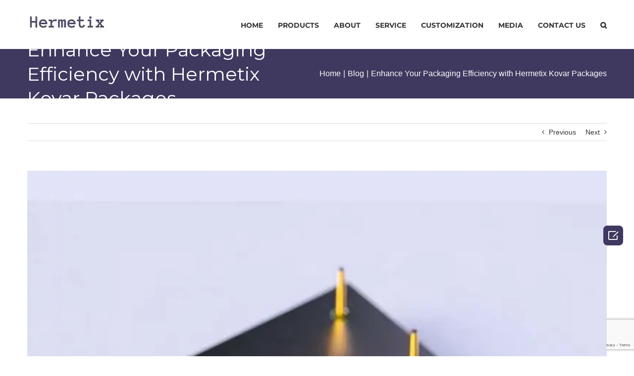

--- FILE ---
content_type: text/html; charset=UTF-8
request_url: https://www.hermetix-tech.com/blog/enhance-your-packaging-efficiency-with-hermetix-kovar-packages/
body_size: 50102
content:
<!DOCTYPE html>
<html class="avada-html-layout-wide avada-html-header-position-top" dir="ltr" lang="en-US"
prefix="og: https://ogp.me/ns#"  prefix="og: http://ogp.me/ns# fb: http://ogp.me/ns/fb#">
<head>
<meta http-equiv="X-UA-Compatible" content="IE=edge"/>
<meta http-equiv="Content-Type" content="text/html; charset=utf-8"/>
<meta name="viewport" content="width=device-width, initial-scale=1"/>
<title>Enhance Your Packaging Efficiency with Hermetix Kovar Packages -</title>
<meta name="description" content="In today&#039;s highly competitive market, businesses are constantly seeking innovative solutions to enhance their packaging efficiency while ensuring the utmost protection for their products. Hermetix is a leading company that specializes in manufacturing high-quality Kovar packages, offering a reliable and efficient packaging solution for various industries. In this article, we will explore the background of Hermetix,"/>
<meta name="robots" content="max-image-preview:large"/>
<link rel="canonical" href="https://www.hermetix-tech.com/blog/enhance-your-packaging-efficiency-with-hermetix-kovar-packages/"/>
<meta name="generator" content="All in One SEO (AIOSEO) 4.3.1.1"/>
<meta property="og:locale" content="en_US"/>
<meta property="og:site_name" content="- Professional hermetic packaging manufacturer - Hermetix"/>
<meta property="og:type" content="article"/>
<meta property="og:title" content="Enhance Your Packaging Efficiency with Hermetix Kovar Packages -"/>
<meta property="og:description" content="In today&#039;s highly competitive market, businesses are constantly seeking innovative solutions to enhance their packaging efficiency while ensuring the utmost protection for their products. Hermetix is a leading company that specializes in manufacturing high-quality Kovar packages, offering a reliable and efficient packaging solution for various industries. In this article, we will explore the background of Hermetix,"/>
<meta property="og:url" content="https://www.hermetix-tech.com/blog/enhance-your-packaging-efficiency-with-hermetix-kovar-packages/"/>
<meta property="article:published_time" content="2023-08-14T07:47:40+00:00"/>
<meta property="article:modified_time" content="2023-08-14T07:51:37+00:00"/>
<meta name="twitter:card" content="summary_large_image"/>
<meta name="twitter:title" content="Enhance Your Packaging Efficiency with Hermetix Kovar Packages -"/>
<meta name="twitter:description" content="In today&#039;s highly competitive market, businesses are constantly seeking innovative solutions to enhance their packaging efficiency while ensuring the utmost protection for their products. Hermetix is a leading company that specializes in manufacturing high-quality Kovar packages, offering a reliable and efficient packaging solution for various industries. In this article, we will explore the background of Hermetix,"/>
<script type="application/ld+json" class="aioseo-schema">{"@context":"https:\/\/schema.org","@graph":[{"@type":"BlogPosting","@id":"https:\/\/www.hermetix-tech.com\/blog\/enhance-your-packaging-efficiency-with-hermetix-kovar-packages\/#blogposting","name":"Enhance Your Packaging Efficiency with Hermetix Kovar Packages -","headline":"Enhance Your Packaging Efficiency with Hermetix Kovar Packages","author":{"@id":"#author#author"},"publisher":{"@id":"https:\/\/www.hermetix-tech.com\/#organization"},"image":{"@type":"ImageObject","url":"https:\/\/www.hermetix-tech.com\/wp-content\/uploads\/2023\/08\/image20.png","width":800,"height":800},"datePublished":"2023-08-14T07:47:40+08:00","dateModified":"2023-08-14T07:51:37+08:00","inLanguage":"en-US","mainEntityOfPage":{"@id":"https:\/\/www.hermetix-tech.com\/blog\/enhance-your-packaging-efficiency-with-hermetix-kovar-packages\/#webpage"},"isPartOf":{"@id":"https:\/\/www.hermetix-tech.com\/blog\/enhance-your-packaging-efficiency-with-hermetix-kovar-packages\/#webpage"},"articleSection":"Blog"},{"@type":"BreadcrumbList","@id":"https:\/\/www.hermetix-tech.com\/blog\/enhance-your-packaging-efficiency-with-hermetix-kovar-packages\/#breadcrumblist","itemListElement":[{"@type":"ListItem","@id":"https:\/\/www.hermetix-tech.com\/#listItem","position":1,"item":{"@type":"WebPage","@id":"https:\/\/www.hermetix-tech.com\/","name":"Home","description":"With decades of experience in butterfly package products, to packages, and microelectronic packaging, we're a capable metal packaging manufacturer favored by customers worldwide.","url":"https:\/\/www.hermetix-tech.com\/"},"nextItem":"https:\/\/www.hermetix-tech.com\/blog\/#listItem"},{"@type":"ListItem","@id":"https:\/\/www.hermetix-tech.com\/blog\/#listItem","position":2,"item":{"@type":"WebPage","@id":"https:\/\/www.hermetix-tech.com\/blog\/","name":"Blog","description":"In today's highly competitive market, businesses are constantly seeking innovative solutions to enhance their packaging efficiency while ensuring the utmost protection for their products. Hermetix is a leading company that specializes in manufacturing high-quality Kovar packages, offering a reliable and efficient packaging solution for various industries. In this article, we will explore the background of Hermetix,","url":"https:\/\/www.hermetix-tech.com\/blog\/"},"nextItem":"https:\/\/www.hermetix-tech.com\/blog\/enhance-your-packaging-efficiency-with-hermetix-kovar-packages\/#listItem","previousItem":"https:\/\/www.hermetix-tech.com\/#listItem"},{"@type":"ListItem","@id":"https:\/\/www.hermetix-tech.com\/blog\/enhance-your-packaging-efficiency-with-hermetix-kovar-packages\/#listItem","position":3,"item":{"@type":"WebPage","@id":"https:\/\/www.hermetix-tech.com\/blog\/enhance-your-packaging-efficiency-with-hermetix-kovar-packages\/","name":"Enhance Your Packaging Efficiency with Hermetix Kovar Packages","description":"In today's highly competitive market, businesses are constantly seeking innovative solutions to enhance their packaging efficiency while ensuring the utmost protection for their products. Hermetix is a leading company that specializes in manufacturing high-quality Kovar packages, offering a reliable and efficient packaging solution for various industries. In this article, we will explore the background of Hermetix,","url":"https:\/\/www.hermetix-tech.com\/blog\/enhance-your-packaging-efficiency-with-hermetix-kovar-packages\/"},"previousItem":"https:\/\/www.hermetix-tech.com\/blog\/#listItem"}]},{"@type":"Organization","@id":"https:\/\/www.hermetix-tech.com\/#organization","url":"https:\/\/www.hermetix-tech.com\/"},{"@type":"Person","@id":"#author#author","url":"#author","name":"ehaitech"},{"@type":"WebPage","@id":"https:\/\/www.hermetix-tech.com\/blog\/enhance-your-packaging-efficiency-with-hermetix-kovar-packages\/#webpage","url":"https:\/\/www.hermetix-tech.com\/blog\/enhance-your-packaging-efficiency-with-hermetix-kovar-packages\/","name":"Enhance Your Packaging Efficiency with Hermetix Kovar Packages -","description":"In today's highly competitive market, businesses are constantly seeking innovative solutions to enhance their packaging efficiency while ensuring the utmost protection for their products. Hermetix is a leading company that specializes in manufacturing high-quality Kovar packages, offering a reliable and efficient packaging solution for various industries. In this article, we will explore the background of Hermetix,","inLanguage":"en-US","isPartOf":{"@id":"https:\/\/www.hermetix-tech.com\/#website"},"breadcrumb":{"@id":"https:\/\/www.hermetix-tech.com\/blog\/enhance-your-packaging-efficiency-with-hermetix-kovar-packages\/#breadcrumblist"},"author":{"@id":"#author#author"},"creator":{"@id":"#author#author"},"image":{"@type":"ImageObject","url":"https:\/\/www.hermetix-tech.com\/wp-content\/uploads\/2023\/08\/image20.png","@id":"https:\/\/www.hermetix-tech.com\/#mainImage","width":800,"height":800},"primaryImageOfPage":{"@id":"https:\/\/www.hermetix-tech.com\/blog\/enhance-your-packaging-efficiency-with-hermetix-kovar-packages\/#mainImage"},"datePublished":"2023-08-14T07:47:40+08:00","dateModified":"2023-08-14T07:51:37+08:00"},{"@type":"WebSite","@id":"https:\/\/www.hermetix-tech.com\/#website","url":"https:\/\/www.hermetix-tech.com\/","description":"Professional hermetic packaging manufacturer - Hermetix","inLanguage":"en-US","publisher":{"@id":"https:\/\/www.hermetix-tech.com\/#organization"}}]}</script>
<link rel='dns-prefetch' href='//www.google.com'/>
<link rel='dns-prefetch' href='//fonts.googleapis.com'/>
<meta property="og:title" content="Enhance Your Packaging Efficiency with Hermetix Kovar Packages"/>
<meta property="og:type" content="article"/>
<meta property="og:url" content="https://www.hermetix-tech.com/blog/enhance-your-packaging-efficiency-with-hermetix-kovar-packages/"/>
<meta property="og:site_name" content=""/>
<meta property="og:description" content="In today&#039;s highly competitive market, businesses are constantly seeking innovative solutions to enhance their packaging efficiency while ensuring the utmost protection for their products. Hermetix is a leading company that specializes in manufacturing high-quality Kovar packages, offering a reliable and efficient packaging solution for various industries. In this article, we will explore the background"/>
<meta property="og:image" content="https://www.hermetix-tech.com/wp-content/uploads/2023/08/image20.png"/>
<link rel="stylesheet" type="text/css" href="//www.hermetix-tech.com/wp-content/cache/wpfc-minified/jxzesrhg/2p9m0.css" media="all"/>
<style id='woocommerce-inline-inline-css'>.woocommerce form .form-row .required{visibility:visible;}</style>
<style>#ez-toc-container{background:#f9f9f9;border:1px solid #aaa;border-radius:4px;-webkit-box-shadow:0 1px 1px rgba(0,0,0,.05);box-shadow:0 1px 1px rgba(0,0,0,.05);display:table;margin-bottom:1em;padding:10px;position:relative;width:auto}div.ez-toc-widget-container{padding:0;position:relative}#ez-toc-container.ez-toc-light-blue{background:#edf6ff}#ez-toc-container.ez-toc-white{background:#fff}#ez-toc-container.ez-toc-black{background:#000}#ez-toc-container.ez-toc-transparent{background:none}div.ez-toc-widget-container ul{display:block}div.ez-toc-widget-container li{border:none;padding:0}div.ez-toc-widget-container ul.ez-toc-list{padding:10px}#ez-toc-container ul ul,.ez-toc div.ez-toc-widget-container ul ul{margin-left:1.5em}#ez-toc-container li,#ez-toc-container ul{padding:0}#ez-toc-container li,#ez-toc-container ul,#ez-toc-container ul li,div.ez-toc-widget-container,div.ez-toc-widget-container li{background:0 0;list-style:none;line-height:1.6;margin:0;overflow:hidden;z-index:1}#ez-toc-container p.ez-toc-title{text-align:left;line-height:1.45;margin:0;padding:0}.ez-toc-title-container{display:table;width:100%}.ez-toc-title,.ez-toc-title-toggle{display:inline;text-align:left;vertical-align:middle}.ez-toc-btn,.ez-toc-glyphicon{display:inline-block;font-weight:400}#ez-toc-container.ez-toc-black a,#ez-toc-container.ez-toc-black a:visited,#ez-toc-container.ez-toc-black p.ez-toc-title{color:#fff}#ez-toc-container div.ez-toc-title-container+ul.ez-toc-list{margin-top:1em}.ez-toc-wrap-left{float:left;margin-right:10px}.ez-toc-wrap-right{float:right;margin-left:10px}#ez-toc-container a{color:#444;box-shadow:none;text-decoration:none;text-shadow:none;display:inline-flex;align-items:stretch;flex-wrap:nowrap}#ez-toc-container a:visited{color:#9f9f9f}#ez-toc-container a:hover{text-decoration:underline}.ez-toc-widget-container ul.ez-toc-list li::before{content:' ';position:absolute;left:0;right:0;height:30px;line-height:30px;z-index:-1}.ez-toc-widget-container ul.ez-toc-list li.active{background-color:#ededed;height:auto!important}.ez-toc-widget-container li.active>a{font-weight:900}.ez-toc-btn{padding:6px 12px;margin-bottom:0;font-size:14px;line-height:1.428571429;text-align:center;white-space:nowrap;vertical-align:middle;cursor:pointer;background-image:none;border:1px solid transparent;border-radius:4px;-webkit-user-select:none;-moz-user-select:none;-ms-user-select:none;-o-user-select:none;user-select:none}.ez-toc-btn:focus{outline:#333 dotted thin;outline:-webkit-focus-ring-color auto 5px;outline-offset:-2px}.ez-toc-btn:focus,.ez-toc-btn:hover{color:#333;text-decoration:none}.ez-toc-btn.active,.ez-toc-btn:active{background-image:none;outline:0;-webkit-box-shadow:inset 0 3px 5px rgba(0,0,0,.125);box-shadow:inset 0 3px 5px rgba(0,0,0,.125)}.ez-toc-btn-default{color:#333;background-color:#fff;-webkit-box-shadow:inset 0 1px 0 rgba(255,255,255,.15),0 1px 1px rgba(0,0,0,.075);box-shadow:inset 0 1px 0 rgba(255,255,255,.15),0 1px 1px rgba(0,0,0,.075);text-shadow:0 1px 0 #fff;background-image:-webkit-gradient(linear,left 0,left 100%,from(#fff),to(#e0e0e0));background-image:-webkit-linear-gradient(top,#fff 0,#e0e0e0 100%);background-image:-moz-linear-gradient(top,#fff 0,#e0e0e0 100%);background-image:linear-gradient(to bottom,#fff 0,#e0e0e0 100%);background-repeat:repeat-x;border-color:#ccc}.ez-toc-btn-default.active,.ez-toc-btn-default:active,.ez-toc-btn-default:focus,.ez-toc-btn-default:hover{color:#333;background-color:#ebebeb;border-color:#adadad}.ez-toc-btn-default.active,.ez-toc-btn-default:active{background-image:none;background-color:#e0e0e0;border-color:#dbdbdb}.ez-toc-btn-sm,.ez-toc-btn-xs{padding:5px 10px;font-size:12px;line-height:1.5;border-radius:3px}.ez-toc-btn-xs{padding:1px 5px}.ez-toc-btn-default:active{-webkit-box-shadow:inset 0 3px 5px rgba(0,0,0,.125);box-shadow:inset 0 3px 5px rgba(0,0,0,.125)}.btn.active,.ez-toc-btn:active{background-image:none}.ez-toc-btn-default:focus,.ez-toc-btn-default:hover{background-color:#e0e0e0;background-position:0 -15px}.ez-toc-pull-right{float:right!important;margin-left:10px}#ez-toc-container label.cssicon,#ez-toc-widget-container label.cssicon{height:30px}.ez-toc-glyphicon{position:relative;top:1px;font-family:'Glyphicons Halflings';-webkit-font-smoothing:antialiased;font-style:normal;line-height:1;-moz-osx-font-smoothing:grayscale}.ez-toc-glyphicon:empty{width:1em}.ez-toc-toggle i.ez-toc-glyphicon,label.cssicon .ez-toc-glyphicon:empty{font-size:16px;margin-left:2px}#ez-toc-container input,.ez-toc-toggle #item{position:absolute;left:-999em}#ez-toc-container input[type=checkbox]:checked+nav,#ez-toc-widget-container input[type=checkbox]:checked+nav{opacity:0;max-height:0;border:none;display:none}#ez-toc-container nav ul.eztoc-visibility-hide-by-default,#ez-toc-widget-container nav ul.eztoc-visibility-hide-by-default,label.cssiconcheckbox{display:none}#ez-toc-container label{float:right;position:relative;font-size:16px;padding:0 4px 0 5px;border:1px solid #999191;border-radius:5px;cursor:pointer;width:30px;left:10px}#ez-toc-container .ez-toc-toggle label,#ez-toc-container label.cssicon,#ez-toc-widget-container label.cssicon{float:right;position:relative;font-size:16px;padding:0;border:1px solid #999191;border-radius:5px;cursor:pointer;left:10px;width:35px}div#ez-toc-container p.ez-toc-title{display:contents}div#ez-toc-container{padding-right:20px}.ez-toc-wrap-center{margin:0 auto}#ez-toc-container a.ez-toc-toggle{display:flex;align-items:center;color:#444;background:inherit;border:inherit}.ez-toc-widget-container ul li a{padding-left:10px;display:inline-flex;align-items:stretch;flex-wrap:nowrap}</style>
<style id='ez-toc-inline-css'>div#ez-toc-container p.ez-toc-title{font-size:120%;}div#ez-toc-container p.ez-toc-title{font-weight:500;}div#ez-toc-container ul li{font-size:95%;}div#ez-toc-container nav ul ul li ul li{font-size:90%!important;}
.ez-toc-container-direction{direction:ltr;}.ez-toc-counter ul{counter-reset:item;}.ez-toc-counter nav ul li a::before{content:counters(item, ".", decimal) ". ";display:inline-block;counter-increment:item;flex-grow:0;flex-shrink:0;margin-right:.2em;float:left;}.ez-toc-widget-direction{direction:ltr;}.ez-toc-widget-container ul{counter-reset:item;}.ez-toc-widget-container nav ul li a::before{content:counters(item, ".", decimal) ". ";display:inline-block;counter-increment:item;flex-grow:0;flex-shrink:0;margin-right:.2em;float:left;}</style>
<link rel="stylesheet" type="text/css" href="//www.hermetix-tech.com/wp-content/cache/wpfc-minified/8u9vnd14/2p9lz.css" media="all"/>
<!--[if IE]><link rel='stylesheet' id='avada-IE-css' href='https://www.hermetix-tech.com/wp-content/themes/Avada/assets/css/ie.min.css' type='text/css' media='all'/><![endif]-->
<!--[if IE]><style id='avada-IE-inline-css'>.avada-select-parent .select-arrow{background-color:#ffffff}
.select-arrow{background-color:#ffffff}</style><![endif]-->
<link rel="stylesheet" type="text/css" href="//www.hermetix-tech.com/wp-content/cache/wpfc-minified/dgj52jqn/2rpa5.css" media="all"/>
<style></style>
<style>@font-face{font-family:"iconfont";src:url('./fonts/iconfont.eot?t=1576821873945');
src:url('./fonts/iconfont.eot?t=1576821873945#iefix') format('embedded-opentype'), 
url('[data-uri]') format('woff2'), url('./fonts/iconfont.woff?t=1576821873945') format('woff'), url('./fonts/iconfont.ttf?t=1576821873945') format('truetype'), 
url('./fonts/iconfont.svg?t=1576821873945#iconfont') format('svg');
}
.iconfont{font-family:"iconfont" !important;font-size:16px;font-style:normal;-webkit-font-smoothing:antialiased;-moz-osx-font-smoothing:grayscale;}
.icon-editor:before{content:"\e6f6";}
.icon-nav-list:before{content:"\e6fd";}
.icon-rising:before{content:"\e761";}
.coly-menu-float, .coly-form-float, .coly-top-float{width:40px;height:40px;}
.coly-form-float{background-color:#fff;}
.coly-menu-float{background-color:#3f395f;}
.coly-top-float{background-color:#3f395f;display:none;}
.coly-side-right{
padding:2px 2px 0 2px;position:fixed;right:20px;top:63%;transition:all 0.5s;border-radius:4px;z-index:999999;}
.coly-right{border-radius:8px;margin-bottom:26px;}
.coly-right > a{width:100%;height:100%;text-align:center;display:block;line-height:40px;color:#fff;}
.iconfont{font-size:30px;color:#fff}
.quote-text .coly-menu-float{width:auto;padding:0 6px;}
.side-form-wrapper{z-index:9999999;position:fixed;right:0;}
#leo-side-contact-form{width:300px;padding:10px 20px 0;box-shadow:0 0 20px #000;background:#fff;position:fixed;right:10px;top:50%;transform:translate(130%, -50%);transition:all 0.5s;z-index:998;}
#leo-side-contact-form.active{transform:translate(0, -50%);}
#leo-side-contact-form,
#leo-side-contact-form label,
#leo-side-contact-form input:not(.submit),
#leo-side-contact-form textarea,
#leo-side-contact-form h3{font-family:inherit;box-sizing:border-box;color:#444f5d;}
#leo-side-contact-form .form-title{font-size:1.5em;font-weight:bold;text-align:center;padding-bottom:10px;}
#leo-side-contact-form .form-line label{font-weight:normal;text-align:left;font-size:14px;}
#leo-side-contact-form .form-line p{margin:0;}
div#coly-top-float{float:right;}
#leo-side-contact-form.radius .form-line input{border-radius:10px;}
#leo-side-contact-form .closeBtn{width:30px;height:30px;display:block;position:absolute;top:5px;right:5px;cursor:pointer;}
#leo-side-contact-form .closeBtn:before,
#leo-side-contact-form .closeBtn:after{content:"";display:block;width:20px;height:2px;background-color:#000;position:absolute;top:50%;left:50%;}
#leo-side-contact-form .closeBtn:before{transform:translate(-50%, -50%) rotate(45deg);}
#leo-side-contact-form .closeBtn:after{transform:translate(-50%, -50%) rotate(-45deg);}
#leo-side-contact-form .form-line{width:100%;padding-bottom:5px;}
#leo-side-contact-form .form-line.coly-bottom{padding-bottom:10px;}
#leo-side-contact-form .form-line input,
#leo-side-contact-form .form-line textarea,
#leo-side-contact-form .form-line input:not(.submit):hover,
#leo-side-contact-form .form-line textarea:hover,
#leo-side-contact-form .form-line input:not(.submit):focus,
#leo-side-contact-form .form-line textarea:focus{display:block;width:100%;height:auto;margin:auto;padding:10px;background-color:#fff;border:1px solid #ccc;outline:none;font-family:Hind, sans-serif;font-weight:400;font-style:normal;line-height:1.2em;text-decoration:none;text-transform:none;letter-spacing:0px;}
#leo-side-contact-form .form-line input.submit,
#leo-side-contact-form .form-line input.submit:hover{width:100%;border:1px solid #ccc;background-color:#ccc;color:#fff;}
.show{display:block !important;}</style>
<script>(function(w,d,s,l,i){w[l]=w[l]||[];w[l].push({'gtm.start':
new Date().getTime(),event:'gtm.js'});var f=d.getElementsByTagName(s)[0],
j=d.createElement(s),dl=l!='dataLayer'?'&l='+l:'';j.async=true;j.src=
'https://www.googletagmanager.com/gtm.js?id='+i+dl;f.parentNode.insertBefore(j,f);
})(window,document,'script','dataLayer','GTM-NL8MG4R');</script>
<style id="css-fb-visibility">@media screen and (max-width:640px){body:not(.fusion-builder-ui-wireframe) .fusion-no-small-visibility{display:none !important;}}@media screen and (min-width: 641px) and (max-width: 1024px){body:not(.fusion-builder-ui-wireframe) .fusion-no-medium-visibility{display:none !important;}}@media screen and (min-width:1025px){body:not(.fusion-builder-ui-wireframe) .fusion-no-large-visibility{display:none !important;}}</style>	<noscript><style>.woocommerce-product-gallery{opacity:1 !important;}</style></noscript>
<link rel="icon" href="https://www.hermetix-tech.com/wp-content/uploads/2023/02/未标题-11.png" sizes="32x32"/>
<link rel="icon" href="https://www.hermetix-tech.com/wp-content/uploads/2023/02/未标题-11.png" sizes="192x192"/>
<link rel="apple-touch-icon-precomposed" href="https://www.hermetix-tech.com/wp-content/uploads/2023/02/未标题-11.png"/>
<meta name="msapplication-TileImage" content="https://www.hermetix-tech.com/wp-content/uploads/2023/02/未标题-11.png"/>
<style id="wp-custom-css">#frank-contact-form,
#frank-contact-form *{font-family:inherit;box-sizing:border-box;}
#frank-contact-form .title{font-size:1.5em;font-weight:bold;text-align:center;padding-bottom:10px;}
#frank-contact-form,
#frank-contact-form label,
#frank-contact-form input,
#frank-contact-form textarea{color:#444f5d;}
#frank-contact-form .form-line{width:100%;padding:10px 20px;}
#frank-contact-form .form-line.md-6{width:50%;float:left;}
#frank-contact-form .form-line label{font-weight:normal;text-align:left;}
#frank-contact-form .form-line input:not(.submit),
#frank-contact-form .form-line textarea{width:100%;margin:auto;padding:10px;
outline:none;font-family:Hind, sans-serif;font-weight:400;font-style:normal;line-height:1.2em;text-decoration:none;text-transform:none;letter-spacing:0px;border:1px solid #ccc;}
#frank-contact-form .form-line input.submit{width:40%;display:block;margin:0 auto;max-width:150px;border:1px solid transparent;}
#frank-contact-form .form-line input.submit:hover{background-color:rgba(255, 255, 255, 0);border-color:#37c5a6;color:#37c5a6;}
#frank-contact-form.radius .form-line input,
#frank-contact-form.radius .form-line textarea{border-radius:20px;}
#frank-contact-form .form-line textarea{height:8.4em;}
#frank-contact-form .form-line input:not(.submit):hover,
#frank-contact-form .form-line textarea:hover{color:#797676;border-color:#37c5a6;background-color:rgba(255, 255, 255, 0);}
#frank-contact-form .form-line input:not(.submit):focus,
#frank-contact-form .form-line textarea:focus{color:#797676;border-color:#163f7a;background-color:rgba(255, 255, 255, 0);}
@media(max-width:480px){
#frank-contact-form .form-line{padding:10px 0;}
#frank-contact-form .form-line.md-6{width:100%;float:unset;}
}
.clearfix:after{content:"";display:block;height:0;clear:both;visibility:hidden;}
.clearfix{*zoom:1;}
@media screen and (max-width:800px) and (min-width:300px){
#main{padding:10px !important;}
}
.home-mb-news .blog-shortcode-post-title a{font-size:16px !important}
.coly-shadow .fusion-column-wrapper{transition:all .3s;}
.coly-shadow .fusion-column-wrapper:hover{background-color:rgb(255,255,255);box-shadow:rgba(0, 0, 0, 0.15) 0px 10px 51px 3px;}
.post-content p{margin-bottom:0px;}
.home-categories .home-categories-items{width:calc( (100% - 40px) / 3 ) !important;margin-right:20px !important;}
.home-categories .home-categories-items.fusion-column-last{margin-right:0px !important;}
.home-categories .home-categories-items .home-categories-items-content{height:90px;overflow:hidden;text-overflow:ellipsis;display:-webkit-box;-webkit-box-orient:vertical;-webkit-line-clamp:4;margin-bottom:5px;}
.home-applications .home-applications-items .fb-image-hover .image-hover-img-caption .image-hover-figtitle{margin-bottom:10px;}
.home-about>.fusion-builder-row{display:flex;flex-wrap:wrap;}
.home-about>.fusion-builder-row .home-about-img{width:calc( 50% - 10px ) !important;margin-right:20px !important;}
.home-about>.fusion-builder-row .home-about-content{width:calc( 50% - 10px ) !important;}
.home-about>.fusion-builder-row .home-about-content>.fusion-column-wrapper{display:flex;flex-wrap:wrap;align-content:space-between;height:100% !important;}
.home-about>.fusion-builder-row .home-about-content>.fusion-column-wrapper .fusion-text p{line-height:1.8;margin-bottom:10px;}
.home-advantage .home-advantage-items .fusion-text{height:53px;overflow:hidden;text-overflow:ellipsis;display:-webkit-box;-webkit-box-orient:vertical;-webkit-line-clamp:2;}
.news-blog .fusion-posts-container{position:initial !important;height:100% !important;display:flex;flex-wrap:wrap;margin:0 !important;}
.news-blog .fusion-posts-container .fusion-post-grid{position:initial !important;padding:10px;}
.news-blog .fusion-posts-container .fusion-post-grid>.fusion-post-wrapper{border-color:#e2e2e2 !important;}
.news-blog .fusion-posts-container .fusion-post-grid>.fusion-post-wrapper .fusion-flexslider .fusion-rollover .fusion-rollover-title a,.news-blog .fusion-posts-container .fusion-post-grid>.fusion-post-wrapper .fusion-flexslider .fusion-rollover .fusion-rollover-categories a{color:#fff !important;}
.news-blog .fusion-posts-container .fusion-post-grid .fusion-post-content-wrapper .fusion-post-content h2.entry-title{height:46px;overflow:hidden;text-overflow:ellipsis;display:-webkit-box;-webkit-box-orient:vertical;-webkit-line-clamp:2;}
.news-blog .fusion-posts-container .fusion-post-grid .fusion-post-content-wrapper .fusion-post-content .fusion-post-content-container{height:68px;overflow:hidden;text-overflow:ellipsis;display:-webkit-box;-webkit-box-orient:vertical;-webkit-line-clamp:3;}
.news-blog .fusion-posts-container .fusion-post-grid>.fusion-post-wrapper .fusion-meta-info{margin-top:10px;}
.woocommerce-container .catalog-ordering{margin:0;}
#avada-vertical-menu-widget-2 .heading{margin-bottom:27px;}
#avada-vertical-menu-widget-2 .heading h4{text-transform:capitalize;font-size:20px;font-weight:600;margin-top:0;}
.woocommerce-js #sidebar #menu-product-menu .menu-item{border:none;padding:0;}
.woocommerce-js #sidebar #menu-product-menu .menu-item a{width:100%;padding-left:10px;padding:15px;font-size:14px;}
.woocommerce-js #sidebar #menu-product-menu>.menu-item{background-color:#3f395f;margin-bottom:1px;}
.woocommerce-js #sidebar #menu-product-menu>.menu-item>a{color:#fff;font-weight:600;border:none;}
.woocommerce-js #sidebar #menu-product-menu>.menu-item>a .arrow{display:none;}
.woocommerce-js #sidebar #menu-product-menu .menu-item .sub-menu{background-color:#fff;margin-left:0;}
.woocommerce-js #sidebar #menu-product-menu .menu-item .sub-menu .menu-item a{border:none;}
.woocommerce-js #sidebar #menu-product-menu .menu-item .sub-menu .menu-item a:hover,.woocommerce-js #sidebar #menu-product-menu .menu-item .sub-menu .menu-item.current-menu-item>a{background-color:#3f395f87;color:#fff;border:none;}
.woocommerce-page .woocommerce-container ul.products,.single-product #content>.product{margin-top:42px;}
ul.products li.product-grid-view{width:calc( 25% - 15px);margin:0 20px 20px 0;}
ul.products li.product-grid-view:nth-child(4n){margin-right:0px;}
ul.products li.product-grid-view .fusion-product-content .product-details .product-details-container{min-height:100%;}
ul.products li.product-grid-view .fusion-product-content .product-details .product-details-container .product-title a{display:inline-block;height:23px;overflow:auto;}
ul.products li.product-grid-view .fusion-product-content .product-details .product-details-container .product-title a::-webkit-scrollbar{display:none;}
ul.products li.product-grid-view .fusion-product-content .product-buttons{padding-top:0px;}
.single-product ul.products li.product .fusion-product-content .product-buttons{padding-top:0px;}
.single-product ul.products li.product .fusion-product-content .product-details .product-details-container{min-height:100%;}
.single-product ul.products li.product .fusion-product-content .product-details .product-details-container .product-title a{display:inline-block;height:23px;overflow:auto;}
.single-product ul.products li.product .fusion-product-content .product-details .product-details-container .product-title a::-webkit-scrollbar{display:none;}
.single-product .product .summary .summary-container>.product_title{font-size:32px !important;}
.single-product .product .summary .summary-container #goto_contact_form{border:0;padding:9px 20px;background:#3f395f;color:#fff;font-size:12px;font-weight:600;border-radius:20px;cursor:pointer;line-height:1;}
.single-product .product .woocommerce-tabs>.tabs{display:none;}
.single-product .product .woocommerce-tabs .woocommerce-Tabs-panel{border:none;padding:0;}
.single-product .product .woocommerce-tabs .woocommerce-Tabs-panel .post-content>h3{display:none;}
.single-product .product .woocommerce-tabs .woocommerce-Tabs-panel .post-content .fusion-tabs .nav .nav-tabs li .tab-link{border:none;border-radius:0;border-top:2px solid #f6f6f6;margin:0;}
.single-product .product .woocommerce-tabs .woocommerce-Tabs-panel .post-content .fusion-tabs .nav .nav-tabs li.active .tab-link,.single-product .product .woocommerce-tabs .woocommerce-Tabs-panel .post-content .fusion-tabs .nav .nav-tabs li:hover .tab-link{border-color:#3f395f;}
.single-product .product .woocommerce-tabs .woocommerce-Tabs-panel .post-content .fusion-tabs .tab-content .tab-pane table{width:100% !important;height:100% !important;}
.single-product .product .woocommerce-tabs .woocommerce-Tabs-panel .post-content .fusion-tabs .tab-content .tab-pane table tr td{border:1px solid #3f395f;padding:8px 10px;width:auto !important;}
.single-product .product .woocommerce-tabs .woocommerce-Tabs-panel .post-content .fusion-tabs .tab-content .tab-pane table tr:nth-child(odd) td{background-color:#f6f6f6;}
.single-product .related.products>.fusion-title h3{font-size:24px !important;text-transform:capitalize;margin:0 !important;}
.single-product .related.products>ul.products{margin-top:0;}
.about-eight .about-eight-items{position:relative;width:calc( 25% - 15px ) !important;margin:20px 20px 30px 0 !important;}
.about-eight .about-eight-items.fusion-column-last{margin-right:0 !important;}
.about-eight .about-eight-items::before{position:absolute;left:15px;top:-35px;content:'';width:64px;height:64px;background-repeat:no-repeat;}
.about-eight .about-eight-items.items-1::before{background:url(https://www.hermetix-tech.com/wp-content/uploads/2022/10/number1-2.png);}
.about-eight .about-eight-items.items-2::before{background:url(https://www.hermetix-tech.com/wp-content/uploads/2022/11/number2.png);}
.about-eight .about-eight-items.items-3::before{background:url(https://www.hermetix-tech.com/wp-content/uploads/2022/10/number3-2.png);}
.about-eight .about-eight-items.items-4::before{background:url(https://www.hermetix-tech.com/wp-content/uploads/2022/11/number4.png);}
.about-eight .about-eight-items.items-5::before{background:url(https://www.hermetix-tech.com/wp-content/uploads/2022/10/number5-2.png);}
.about-eight .about-eight-items.items-6::before{background:url(https://www.hermetix-tech.com/wp-content/uploads/2022/10/number6-2.png);}
.about-eight .about-eight-items.items-7::before{background:url(https://www.hermetix-tech.com/wp-content/uploads/2022/10/number7-2.png);}
.about-eight .about-eight-items.items-8::before{background:url(https://www.hermetix-tech.com/wp-content/uploads/2022/10/number8-2.png);}
.about-eight .about-eight-items .fusion-text>p:first-child{font-weight:600;margin-bottom:5px;height:51px;overflow:hidden;text-overflow:ellipsis;display:-webkit-box;-webkit-box-orient:vertical;-webkit-line-clamp:2;}
.about-eight .about-eight-items .fusion-text>p:last-child{height:90px;overflow:hidden;text-overflow:ellipsis;display:-webkit-box;-webkit-box-orient:vertical;-webkit-line-clamp:4;}
#main .service-advantages-list .service-advantages-items{width:calc( 50% - 10px ) !important;margin-right:20px !important;}
#main .service-advantages-list .service-advantages-items.fusion-column-last{margin-right:0px !important;}
.service-advantages-list .service-advantages-items .fusion-title{margin-bottom:10px !important;}
.service-advantages-list .service-advantages-items .fusion-text{height:135px;overflow:hidden;text-overflow:ellipsis;display:-webkit-box;-webkit-box-orient:vertical;-webkit-line-clamp:6;}
.service-faq-toggle .fusion-panel .panel-collapse .panel-body{background:#fff;padding:20px;border-radius:8px;}
#main .customization-customization-list .customization-customization-items{width:calc( 50% - 10px ) !important;margin-right:20px !important;}
#main .customization-customization-list .customization-customization-items.fusion-column-last{margin-right:0px !important;}
.customization-customization-list .customization-customization-items .fusion-text:first-child{margin-bottom:5px;}
.customization-customization-list .customization-customization-items .fusion-text:nth-child(2){height:68px;overflow:hidden;text-overflow:ellipsis;display:-webkit-box;-webkit-box-orient:vertical;-webkit-line-clamp:3;}
.single-post #sidebar #search-3 .fusion-search-form-content .fusion-search-field>label{width:100%;margin-bottom:0;}
.single-post #sidebar #search-3 .fusion-search-form-content .fusion-search-button .fusion-search-submit{background-color:#3f395f;}
#recent-posts-3>ul>li{border:none;}
body.has-sidebar #main #content{width:calc(100% - 23% - 20px);}
.side-form-wrapper #leo-side-contact-form{padding:35px 20px 0;}
.wpcf7-form .zendkee_form{padding:0;}
.wpcf7-form .zendkee_form p{margin:0;}
.wpcf7-form .zendkee_form .form-contain-half{display:flex;flex-wrap:wrap;}
.wpcf7-form .zendkee_form .form-contain-all{display:flex;flex-wrap:wrap;}
.wpcf7-form .zendkee_form div .form-line{width:100%;margin-bottom:10px;position:relative;padding:0 !important;}
.wpcf7-form .zendkee_form div .form-line input{padding:0 10px;height:40px;}
.wpcf7-form .zendkee_form div .form-line input, .wpcf7-form .zendkee_form div .form-line textarea{padding:10px;border-radius:8px;}
.wpcf7-form .zendkee_form .frank-send{text-align:center;}
.wpcf7-form .zendkee_form .frank-send .wpcf7-submit{color:#fff;background-image:none;font-weight:700;padding:10px 0;text-align:center;line-height:1;border-radius:20px;outline:none;border:none;background:#3f395f !important;margin-bottom:0;font-size:12px;font-weight:600 !important;width:117px !important;letter-spacing:1px !important;}
.wpcf7-form .zendkee_form .frank-send .wpcf7-spinner{display:block;}
.fusion-footer .fusion-footer-widget-area a,.fusion-footer .fusion-footer-widget-area p{font-size:15px;}
@media screen and (min-width:801px){
.wpcf7-form .zendkee_form .form-contain-half .form-line{width:calc(50% - 5px);}
.wpcf7-form .zendkee_form .form-contain-half .form-line:first-child{margin-right:5px;}
.wpcf7-form .zendkee_form .form-contain-half .form-line:last-child{margin-left:5px;}
}
@media screen and (max-width:920px){
.fusion-header-wrapper .fusion-header{padding:10px 20px !important;}
.fusion-header-wrapper .fusion-header>.fusion-row>.fusion-mobile-menu-icons{margin-top:30px;}
}
@media screen and (max-width:800px){
#main .home-categories .home-categories-items{width:calc( 50% - 5px ) !important;margin-right:10px !important;}
#main .home-categories .home-categories-items:nth-child(odd){margin-right:0 !important;}
#main .home-applications .home-applications-items{width:calc( 50% - 5px ) !important;margin-right:10px !important;}
#main .home-applications .home-applications-items:nth-child(odd){margin-right:0 !important;}
#main .home-about>.fusion-builder-row .home-about-img,.home-about>.fusion-builder-row .home-about-content{width:100% !important;margin-right:0px !important;}
#main .home-advantage .home-advantage-items{width:calc( 50% - 5px ) !important;margin-right:10px !important;}
#main .home-advantage .home-advantage-items:nth-child(even){margin-right:0 !important;}
#main .about-eight .about-eight-items{width:calc( 50% - 5px ) !important;margin-right:10px !important;}
#main .about-eight .about-eight-items:nth-child(odd){margin-right:0 !important;}
#wrapper #main{padding-bottom:0 !important;}
.single-product .woocommerce-tabs .woocommerce-Tabs-panel .tab-content .tab-pane:nth-child(4){overflow:auto;}
#main .service-advantages-list .service-advantages-items .fusion-title .title-heading-center{padding:0;}
}
@media screen and (max-width:500px){
#main .home-categories .home-categories-items{width:100% !important;margin-right:0px !important;}
#main .home-applications .home-applications-items{width:100% !important;margin-right:0px !important;}
#main .home-advantage .home-advantage-items{width:100% !important;margin-right:0px !important;}
#main .news-blog .fusion-posts-container .fusion-post-grid{width:100% !important;float:none !important;}
#main .about-eight .about-eight-items{width:100% !important;margin-right:0px !important;}
#main .fusion-title.fusion-title-highlight .fusion-highlighted-text-wrapper svg{top:65%;}
#main .service-advantages-list .service-advantages-items{width:100% !important;margin-right:0px !important;}
#main .service-advantages-list .service-advantages-items .fusion-text{height:auto;display:inline-block;}
#main .customization-customization-list .customization-customization-items{width:100% !important;margin-right:0px !important;}
}</style>
</head>
<body class="post-template-default single single-post postid-5874 single-format-standard theme-Avada woocommerce-no-js fusion-image-hovers fusion-pagination-sizing fusion-button_size-large fusion-button_type-flat fusion-button_span-no avada-image-rollover-circle-yes avada-image-rollover-yes avada-image-rollover-direction-top fusion-body ltr no-mobile-sticky-header no-mobile-slidingbar no-desktop-totop no-mobile-totop avada-has-rev-slider-styles fusion-disable-outline fusion-sub-menu-fade mobile-logo-pos-left layout-wide-mode avada-has-boxed-modal-shadow-none layout-scroll-offset-full avada-has-zero-margin-offset-top fusion-top-header menu-text-align-center fusion-woo-product-design-classic fusion-woo-shop-page-columns-4 fusion-woo-related-columns-4 fusion-woo-archive-page-columns-4 avada-has-woo-gallery-disabled mobile-menu-design-modern fusion-show-pagination-text fusion-header-layout-v1 avada-responsive avada-footer-fx-none avada-menu-highlight-style-bar fusion-search-form-classic fusion-main-menu-search-dropdown fusion-avatar-square avada-dropdown-styles avada-blog-layout-grid avada-blog-archive-layout-large avada-header-shadow-no avada-menu-icon-position-left avada-has-megamenu-shadow avada-has-mainmenu-dropdown-divider avada-has-pagetitle-bg-full avada-has-pagetitle-bg-parallax avada-has-main-nav-search-icon avada-has-titlebar-bar_and_content avada-has-pagination-padding avada-flyout-menu-direction-fade avada-ec-views-v1">
<noscript><iframe src="https://www.googletagmanager.com/ns.html?id=GTM-NL8MG4R"
height="0" width="0" style="display:none;visibility:hidden"></iframe></noscript>
<a class="skip-link screen-reader-text" href="#content">Skip to content</a>
<div id="boxed-wrapper">
<div class="fusion-sides-frame"></div><div id="wrapper" class="fusion-wrapper">
<div id="home" style="position:relative;top:-1px;"></div><header class="fusion-header-wrapper">
<div class="fusion-header-v1 fusion-logo-alignment fusion-logo-left fusion-sticky-menu- fusion-sticky-logo- fusion-mobile-logo- fusion-mobile-menu-design-modern">
<div class="fusion-header-sticky-height"></div><div class="fusion-header">
<div class="fusion-row">
<div class="fusion-logo" data-margin-top="5px" data-margin-bottom="5px" data-margin-left="0px" data-margin-right="0px"> <a class="fusion-logo-link" href="https://www.hermetix-tech.com/">  <img src="https://www.hermetix-tech.com/wp-content/uploads/2022/10/未标题-1.jpg" srcset="https://www.hermetix-tech.com/wp-content/uploads/2022/10/未标题-1.jpg 1x" width="160" height="80" alt="Logo" data-retina_logo_url="" class="fusion-standard-logo"/> </a></div><nav class="fusion-main-menu" aria-label="Main Menu"><ul id="menu-classic-main-menu" class="fusion-menu"><li id="menu-item-1701" class="menu-item menu-item-type-post_type menu-item-object-page menu-item-home menu-item-1701" data-item-id="1701"><a href="https://www.hermetix-tech.com/" class="fusion-bar-highlight"><span class="menu-text">HOME</span></a></li><li id="menu-item-3849" class="menu-item menu-item-type-post_type menu-item-object-page menu-item-has-children menu-item-3849 fusion-dropdown-menu" data-item-id="3849"><a href="https://www.hermetix-tech.com/product/" class="fusion-bar-highlight"><span class="menu-text">PRODUCTS</span></a><ul class="sub-menu"><li id="menu-item-5383" class="menu-item menu-item-type-taxonomy menu-item-object-product_cat menu-item-5383 fusion-dropdown-submenu"><a href="https://www.hermetix-tech.com/product-category/opto-electronic-packages/" class="fusion-bar-highlight"><span>Opto-Electronic Packages</span></a></li><li id="menu-item-5396" class="menu-item menu-item-type-taxonomy menu-item-object-product_cat menu-item-5396 fusion-dropdown-submenu"><a href="https://www.hermetix-tech.com/product-category/power-packages/" class="fusion-bar-highlight"><span>Power Packages</span></a></li><li id="menu-item-4379" class="menu-item menu-item-type-taxonomy menu-item-object-product_cat menu-item-4379 fusion-dropdown-submenu"><a href="https://www.hermetix-tech.com/product-category/sensor-packages/" class="fusion-bar-highlight"><span>Sensor Packages</span></a></li><li id="menu-item-5419" class="menu-item menu-item-type-taxonomy menu-item-object-product_cat menu-item-5419 fusion-dropdown-submenu"><a href="https://www.hermetix-tech.com/product-category/hic-packages/" class="fusion-bar-highlight"><span>HIC Packages</span></a></li><li id="menu-item-5451" class="menu-item menu-item-type-taxonomy menu-item-object-product_cat menu-item-5451 fusion-dropdown-submenu"><a href="https://www.hermetix-tech.com/product-category/to-headers/" class="fusion-bar-highlight"><span>TO Headers</span></a></li><li id="menu-item-5469" class="menu-item menu-item-type-taxonomy menu-item-object-product_cat menu-item-5469 fusion-dropdown-submenu"><a href="https://www.hermetix-tech.com/product-category/smd/" class="fusion-bar-highlight"><span>SMD</span></a></li><li id="menu-item-5270" class="menu-item menu-item-type-taxonomy menu-item-object-product_cat menu-item-5270 fusion-dropdown-submenu"><a href="https://www.hermetix-tech.com/product-category/gold-tin-lid-series/" class="fusion-bar-highlight"><span>Gold-Tin Lid Series</span></a></li><li id="menu-item-5269" class="menu-item menu-item-type-taxonomy menu-item-object-product_cat menu-item-5269 fusion-dropdown-submenu"><a href="https://www.hermetix-tech.com/product-category/ceramic-packages/" class="fusion-bar-highlight"><span>Ceramic packages</span></a></li></ul></li><li id="menu-item-1708" class="menu-item menu-item-type-post_type menu-item-object-page menu-item-1708" data-item-id="1708"><a href="https://www.hermetix-tech.com/about/" class="fusion-bar-highlight"><span class="menu-text">ABOUT</span></a></li><li id="menu-item-2432" class="menu-item menu-item-type-post_type menu-item-object-page menu-item-2432" data-item-id="2432"><a href="https://www.hermetix-tech.com/service/" class="fusion-bar-highlight"><span class="menu-text">SERVICE</span></a></li><li id="menu-item-4229" class="menu-item menu-item-type-post_type menu-item-object-page menu-item-4229" data-item-id="4229"><a href="https://www.hermetix-tech.com/corporate-faq/" class="fusion-bar-highlight"><span class="menu-text">CUSTOMIZATION</span></a></li><li id="menu-item-2447" class="menu-item menu-item-type-post_type menu-item-object-page menu-item-has-children menu-item-2447 fusion-dropdown-menu" data-item-id="2447"><a href="https://www.hermetix-tech.com/news/" class="fusion-bar-highlight"><span class="menu-text">MEDIA</span></a><ul class="sub-menu"><li id="menu-item-5591" class="menu-item menu-item-type-taxonomy menu-item-object-category menu-item-5591 fusion-dropdown-submenu"><a href="https://www.hermetix-tech.com/category/news/" class="fusion-bar-highlight"><span>News</span></a></li><li id="menu-item-5590" class="menu-item menu-item-type-taxonomy menu-item-object-category current-post-ancestor current-menu-parent current-post-parent menu-item-5590 fusion-dropdown-submenu"><a href="https://www.hermetix-tech.com/category/blog/" class="fusion-bar-highlight"><span>Blog</span></a></li></ul></li><li id="menu-item-1807" class="menu-item menu-item-type-post_type menu-item-object-page menu-item-1807" data-item-id="1807"><a href="https://www.hermetix-tech.com/contact-us/" class="fusion-bar-highlight"><span class="menu-text">CONTACT US</span></a></li><li class="fusion-custom-menu-item fusion-main-menu-search"><a class="fusion-main-menu-icon fusion-bar-highlight" href="#" aria-label="Search" data-title="Search" title="Search"></a><div class="fusion-custom-menu-item-contents"> <form role="search" class="searchform fusion-search-form fusion-search-form-classic" method="get" action="https://www.hermetix-tech.com/"> <div class="fusion-search-form-content"> <div class="fusion-search-field search-field"> <label><span class="screen-reader-text">Search for:</span> <input type="search" value="" name="s" class="s" placeholder="Search..." required aria-required="true" aria-label=""/> </label></div><div class="fusion-search-button search-button"> <input type="submit" class="fusion-search-submit searchsubmit" value="&#xf002;" /></div></div></form></div></li></ul></nav>	<div class="fusion-mobile-menu-icons"> <a href="#" class="fusion-icon fusion-icon-bars" aria-label="Toggle mobile menu" aria-expanded="false"></a></div><nav class="fusion-mobile-nav-holder fusion-mobile-menu-text-align-left" aria-label="Main Menu Mobile"></nav></div></div></div><div class="fusion-clearfix"></div></header>
<div id="sliders-container"></div><div class="avada-page-titlebar-wrapper">
<div class="fusion-page-title-bar fusion-page-title-bar-none fusion-page-title-bar-left">
<div class="fusion-page-title-row">
<div class="fusion-page-title-wrapper">
<div class="fusion-page-title-captions"> <h1 class="entry-title">Enhance Your Packaging Efficiency with Hermetix Kovar Packages</h1></div><div class="fusion-page-title-secondary">
<div class="fusion-breadcrumbs"><span class="fusion-breadcrumb-item"><a href="https://www.hermetix-tech.com"><span >Home</span></a></span><span class="fusion-breadcrumb-sep">|</span><span class="fusion-breadcrumb-item"><a href="https://www.hermetix-tech.com/category/blog/"><span >Blog</span></a></span><span class="fusion-breadcrumb-sep">|</span><span class="fusion-breadcrumb-item"><span class="breadcrumb-leaf">Enhance Your Packaging Efficiency with Hermetix Kovar Packages</span></span></div></div></div></div></div></div><main id="main" class="clearfix ">
<div class="fusion-row">
<section id="content" style="width: 100%;">
<div class="single-navigation clearfix"> <a href="https://www.hermetix-tech.com/blog/hermetix-your-trusted-metal-packaging-manufacturer-for-quality-and-durability/" rel="prev">Previous</a> <a href="https://www.hermetix-tech.com/blog/hermetix-leading-glass-to-metal-seal-manufacturers-for-superior-sealing-solutions/" rel="next">Next</a></div><article id="post-5874" class="post post-5874 type-post status-publish format-standard has-post-thumbnail hentry category-blog">
<span class="entry-title" style="display: none;">Enhance Your Packaging Efficiency with Hermetix Kovar Packages</span>
<div class="fusion-flexslider flexslider fusion-flexslider-loading post-slideshow fusion-post-slideshow"> <ul class="slides"> <li> <a href="https://www.hermetix-tech.com/wp-content/uploads/2023/08/image20.png" data-rel="iLightbox[gallery5874]" title="" data-title="image20" data-caption="" aria-label="image20"> <span class="screen-reader-text">View Larger Image</span> <img width="800" height="800" src="//www.hermetix-tech.com/wp-content/plugins/a3-lazy-load/assets/images/lazy_placeholder.gif" data-lazy-type="image" data-src="https://www.hermetix-tech.com/wp-content/uploads/2023/08/image20.png" class="lazy lazy-hidden attachment-full size-full wp-post-image" alt=""/><noscript><img width="800" height="800" src="https://www.hermetix-tech.com/wp-content/uploads/2023/08/image20.png" class="attachment-full size-full wp-post-image" alt=""/></noscript> </a> </li> </ul></div><div class="post-content"> <p>In today&#8217;s highly competitive market, businesses are constantly seeking innovative solutions to enhance their packaging efficiency while ensuring the utmost protection for their products. <a href="https://www.hermetix-tech.com/service/"><u>Hermetix</u></a> is a leading company that specializes in manufacturing high-quality <a href="https://www.hermetix-tech.com/service/"><u>Kovar packages</u></a>, offering a reliable and efficient packaging solution for various industries. In this article, we will explore the background of Hermetix, the benefits of Kovar packages, and why they are the ideal choice for enhancing your packaging needs.</p> <p><img class="lazy lazy-hidden alignnone size-full wp-image-5875" src="//www.hermetix-tech.com/wp-content/plugins/a3-lazy-load/assets/images/lazy_placeholder.gif" data-lazy-type="image" data-src="https://www.hermetix-tech.com/wp-content/uploads/2023/08/image20.png" alt="" width="800" height="800"/><noscript><img class="alignnone size-full wp-image-5875" src="https://www.hermetix-tech.com/wp-content/uploads/2023/08/image20.png" alt="" width="800" height="800"/></noscript></p> <p>&nbsp;</p> <p><strong><b>A Trusted Leader in Packaging Solutions</b></strong></p> <p>Since its inception, Hermetix has been at the forefront of providing cutting-edge packaging solutions to meet the evolving needs of businesses across diverse sectors. With years of experience and expertise, Hermetix has built a strong reputation for delivering top-notch packaging products that offer superior performance and reliability.</p> <p>&nbsp;</p> <p>Hermetix prides itself on a commitment to quality and innovation. They utilize advanced manufacturing processes and employ stringent quality control measures to ensure that every Kovar package meets the highest industry standards. By staying ahead of the curve in terms of technology and materials, Hermetix continuously introduces innovative solutions to optimize packaging efficiency.</p> <p>&nbsp;</p> <p><strong><b>Understanding Kovar Packages</b></strong></p> <p>Kovar packages are hermetic packages made from a unique alloy called Kovar. Kovar consists of iron, nickel, and cobalt, combined with precise proportions to create a material with exceptional thermal expansion properties. This makes Kovar packages highly resistant to temperature changes, making them ideal for applications where temperature stability is critical.</p> <p>&nbsp;</p> <p><strong><b>Advantages of Kovar Packages</b></strong></p> <p>Superior Hermetic Sealing: Kovar packages provide excellent hermetic sealing, protecting sensitive components from moisture, dust, and other environmental factors. This ensures the integrity and longevity of your products.</p> <p>&nbsp;</p> <p>Thermal Stability: With its low thermal expansion coefficient, Kovar packages offer exceptional dimensional stability, enabling them to withstand extreme temperature variations without compromising their structural integrity.</p> <p>&nbsp;</p> <p>Compatibility: Kovar is highly compatible with various glass types and ceramic materials, allowing for seamless integration into a wide range of packaging designs.</p> <p>&nbsp;</p> <p><strong><b>Why Choose Hermetix Kovar Packages</b></strong></p> <p>&nbsp;</p> <p>1.Unparalleled Expertise and Experience</p> <p>Hermetix brings extensive expertise and experience in designing and manufacturing Kovar packages. Their team of skilled professionals understands the unique requirements of different industries and can deliver customized solutions that perfectly meet your packaging needs.</p> <p>&nbsp;</p> <p>2.Customization Options</p> <p>Hermetix offers a wide range of customization options, including package size, shape, pin configurations, and coatings. This enables you to tailor the Kovar packages to your specific product requirements, ensuring optimal protection and functionality.</p> <p>&nbsp;</p> <p>3.Reliability and Performance</p> <p>By choosing Hermetix Kovar packages, you can rely on their proven track record of delivering high-quality, durable packaging solutions. The superior hermetic sealing properties and thermal stability of Kovar packages ensure that your products remain protected and perform at their best under challenging conditions.</p> <p>&nbsp;</p> <p><strong><b>Conclusion:</b></strong></p> <p>When it comes to enhancing your packaging efficiency, Hermetix Kovar packages offer unmatched reliability, performance, and customization options. With their commitment to quality and innovation, Hermetix is your trusted partner for all your packaging needs. Invest in Hermetix Kovar packages today and experience packaging solutions that prioritize the protection and integrity of your valuable products.</p></div><div class="fusion-meta-info"><div class="fusion-meta-info-wrapper">By <span class="vcard"><span class="fn"><a href="#author" title="Posts by ehaitech" rel="author">ehaitech</a></span></span><span class="fusion-inline-sep">|</span><span class="updated rich-snippet-hidden">2023-08-14T15:51:37+08:00</span><span>August 14th, 2023</span><span class="fusion-inline-sep">|</span><a href="https://www.hermetix-tech.com/category/blog/" rel="category tag">Blog</a><span class="fusion-inline-sep">|</span></div></div><div class="fusion-sharing-box fusion-single-sharing-box share-box">
<h4>Share This Story, Choose Your Platform!</h4>
<div class="fusion-social-networks"><div class="fusion-social-networks-wrapper"><a class="fusion-social-network-icon fusion-tooltip fusion-facebook fusion-icon-facebook" style="color:var(--sharing_social_links_icon_color);" href="https://www.facebook.com/sharer.php?u=https%3A%2F%2Fwww.hermetix-tech.com%2Fblog%2Fenhance-your-packaging-efficiency-with-hermetix-kovar-packages%2F&amp;t=Enhance%20Your%20Packaging%20Efficiency%20with%20Hermetix%20Kovar%20Packages" target="_blank" rel="nofollow" data-placement="top" data-title="Facebook" data-toggle="tooltip" title="Facebook"><span class="screen-reader-text">Facebook</span></a><a class="fusion-social-network-icon fusion-tooltip fusion-twitter fusion-icon-twitter" style="color:var(--sharing_social_links_icon_color);" href="https://twitter.com/share?text=Enhance%20Your%20Packaging%20Efficiency%20with%20Hermetix%20Kovar%20Packages&amp;url=https%3A%2F%2Fwww.hermetix-tech.com%2Fblog%2Fenhance-your-packaging-efficiency-with-hermetix-kovar-packages%2F" target="_blank" rel="nofollow" data-placement="top" data-title="Twitter" data-toggle="tooltip" title="Twitter"><span class="screen-reader-text">Twitter</span></a><a class="fusion-social-network-icon fusion-tooltip fusion-linkedin fusion-icon-linkedin" style="color:var(--sharing_social_links_icon_color);" href="https://www.linkedin.com/shareArticle?mini=true&amp;url=https%3A%2F%2Fwww.hermetix-tech.com%2Fblog%2Fenhance-your-packaging-efficiency-with-hermetix-kovar-packages%2F&amp;title=Enhance%20Your%20Packaging%20Efficiency%20with%20Hermetix%20Kovar%20Packages&amp;summary=In%20today%27s%20highly%20competitive%20market%2C%20businesses%20are%20constantly%20seeking%20innovative%20solutions%20to%20enhance%20their%20packaging%20efficiency%20while%20ensuring%20the%20utmost%20protection%20for%20their%20products.%20Hermetix%C2%A0is%20a%20leading%20company%20that%20specializes%20in%20manufacturing%20high" target="_blank" rel="nofollow" data-placement="top" data-title="LinkedIn" data-toggle="tooltip" title="LinkedIn"><span class="screen-reader-text">LinkedIn</span></a><a class="fusion-social-network-icon fusion-tooltip fusion-reddit fusion-icon-reddit" style="color:var(--sharing_social_links_icon_color);" href="http://reddit.com/submit?url=https://www.hermetix-tech.com/blog/enhance-your-packaging-efficiency-with-hermetix-kovar-packages/&amp;title=Enhance%20Your%20Packaging%20Efficiency%20with%20Hermetix%20Kovar%20Packages" target="_blank" rel="nofollow" data-placement="top" data-title="Reddit" data-toggle="tooltip" title="Reddit"><span class="screen-reader-text">Reddit</span></a><a class="fusion-social-network-icon fusion-tooltip fusion-whatsapp fusion-icon-whatsapp" style="color:var(--sharing_social_links_icon_color);" href="https://api.whatsapp.com/send?text=https%3A%2F%2Fwww.hermetix-tech.com%2Fblog%2Fenhance-your-packaging-efficiency-with-hermetix-kovar-packages%2F" target="_blank" rel="nofollow" data-placement="top" data-title="Whatsapp" data-toggle="tooltip" title="Whatsapp"><span class="screen-reader-text">Whatsapp</span></a><a class="fusion-social-network-icon fusion-tooltip fusion-tumblr fusion-icon-tumblr" style="color:var(--sharing_social_links_icon_color);" href="http://www.tumblr.com/share/link?url=https%3A%2F%2Fwww.hermetix-tech.com%2Fblog%2Fenhance-your-packaging-efficiency-with-hermetix-kovar-packages%2F&amp;name=Enhance%20Your%20Packaging%20Efficiency%20with%20Hermetix%20Kovar%20Packages&amp;description=In%20today%26%2339%3Bs%20highly%20competitive%20market%2C%20businesses%20are%20constantly%20seeking%20innovative%20solutions%20to%20enhance%20their%20packaging%20efficiency%20while%20ensuring%20the%20utmost%20protection%20for%20their%20products.%20Hermetix%C2%A0is%20a%20leading%20company%20that%20specializes%20in%20manufacturing%20high-quality%20Kovar%20packages%2C%20offering%20a%20reliable%20and%20efficient%20packaging%20solution%20for%20various%20industries.%20In%20this%20article%2C%20we%20will%20explore%20the%20background" target="_blank" rel="nofollow" data-placement="top" data-title="Tumblr" data-toggle="tooltip" title="Tumblr"><span class="screen-reader-text">Tumblr</span></a><a class="fusion-social-network-icon fusion-tooltip fusion-pinterest fusion-icon-pinterest" style="color:var(--sharing_social_links_icon_color);" href="http://pinterest.com/pin/create/button/?url=https%3A%2F%2Fwww.hermetix-tech.com%2Fblog%2Fenhance-your-packaging-efficiency-with-hermetix-kovar-packages%2F&amp;description=In%20today%26%2339%3Bs%20highly%20competitive%20market%2C%20businesses%20are%20constantly%20seeking%20innovative%20solutions%20to%20enhance%20their%20packaging%20efficiency%20while%20ensuring%20the%20utmost%20protection%20for%20their%20products.%20Hermetix%C2%A0is%20a%20leading%20company%20that%20specializes%20in%20manufacturing%20high-quality%20Kovar%20packages%2C%20offering%20a%20reliable%20and%20efficient%20packaging%20solution%20for%20various%20industries.%20In%20this%20article%2C%20we%20will%20explore%20the%20background&amp;media=https%3A%2F%2Fwww.hermetix-tech.com%2Fwp-content%2Fuploads%2F2023%2F08%2Fimage20.png" target="_blank" rel="nofollow" data-placement="top" data-title="Pinterest" data-toggle="tooltip" title="Pinterest"><span class="screen-reader-text">Pinterest</span></a><a class="fusion-social-network-icon fusion-tooltip fusion-vk fusion-icon-vk" style="color:var(--sharing_social_links_icon_color);" href="http://vkontakte.ru/share.php?url=https%3A%2F%2Fwww.hermetix-tech.com%2Fblog%2Fenhance-your-packaging-efficiency-with-hermetix-kovar-packages%2F&amp;title=Enhance%20Your%20Packaging%20Efficiency%20with%20Hermetix%20Kovar%20Packages&amp;description=In%20today%26%2339%3Bs%20highly%20competitive%20market%2C%20businesses%20are%20constantly%20seeking%20innovative%20solutions%20to%20enhance%20their%20packaging%20efficiency%20while%20ensuring%20the%20utmost%20protection%20for%20their%20products.%20Hermetix%C2%A0is%20a%20leading%20company%20that%20specializes%20in%20manufacturing%20high-quality%20Kovar%20packages%2C%20offering%20a%20reliable%20and%20efficient%20packaging%20solution%20for%20various%20industries.%20In%20this%20article%2C%20we%20will%20explore%20the%20background" target="_blank" rel="nofollow" data-placement="top" data-title="Vk" data-toggle="tooltip" title="Vk"><span class="screen-reader-text">Vk</span></a><a class="fusion-social-network-icon fusion-tooltip fusion-mail fusion-icon-mail fusion-last-social-icon" style="color:var(--sharing_social_links_icon_color);" href="mailto:?subject=Enhance%20Your%20Packaging%20Efficiency%20with%20Hermetix%20Kovar%20Packages&amp;body=https://www.hermetix-tech.com/blog/enhance-your-packaging-efficiency-with-hermetix-kovar-packages/" target="_self" rel="nofollow" data-placement="top" data-title="Email" data-toggle="tooltip" title="Email"><span class="screen-reader-text">Email</span></a><div class="fusion-clearfix"></div></div></div></div></article>
</section></div></main>  
<div class="fusion-footer">
<footer class="fusion-footer-widget-area fusion-widget-area">
<div class="fusion-row">
<div class="fusion-columns fusion-columns-4 fusion-widget-area">
<div class="fusion-column col-lg-3 col-md-3 col-sm-3">
<section id="text-6" class="fusion-footer-widget-column widget widget_text" style="border-style: solid;border-color:transparent;border-width:0px;"><h4 class="widget-title">Hermetix Classic</h4>			<div class="textwidget"><p>Hermetix is a Shanghai-based distributor of hermetic packages. Our team’s nearly two-and-a-half decades of experience designing and manufacturing metal packages means we have extensive knowledge of each production stage and inspection standard. </p></div><div style="clear:both;"></div></section></div><div class="fusion-column col-lg-3 col-md-3 col-sm-3">
<section id="recent-posts-3" class="fusion-footer-widget-column widget widget_recent_entries">		<h4 class="widget-title">Recent Posts</h4>		<ul>
<li> <a href="https://www.hermetix-tech.com/blog/hermetix-unveiled-mastering-the-art-of-butterfly-packages-in-hermetic-packaging/">Hermetix Unveiled: Mastering the Art of Butterfly Packages in Hermetic Packaging</a> </li>
<li> <a href="https://www.hermetix-tech.com/blog/shaping-possibilities-hermetixs-cutting-edge-approach-to-hermetic-packaging/">Shaping Possibilities: Hermetix&#8217;s Cutting-Edge Approach to Hermetic Packaging</a> </li>
<li> <a href="https://www.hermetix-tech.com/blog/hermetixs-msfm9015-g4-unleashing-performance-with-kovar-packages-for-hermetic-packaging/">Hermetix&#8217;s MSFM9015-g4: Unleashing Performance with Kovar Packages for Hermetic Packaging</a> </li>
<li> <a href="https://www.hermetix-tech.com/blog/precision-and-performance-hermetixs-laser-butterfly-packages-for-hermetic-packaging/">Precision and Performance: Hermetix&#8217;s Laser Butterfly Packages for Hermetic Packaging</a> </li>
<li> <a href="https://www.hermetix-tech.com/blog/building-trust-one-seal-at-a-time-hermetixs-commitment-to-quality-hermetic-packaging/">Building Trust, One Seal at a Time: Hermetix&#8217;s Commitment to Quality Hermetic Packaging</a> </li>
</ul>
<div style="clear:both;"></div></section></div><div class="fusion-column col-lg-3 col-md-3 col-sm-3">
<section id="contact_info-widget-4" class="fusion-footer-widget-column widget contact_info" style="border-style: solid;border-color:transparent;border-width:0px;"><h4 class="widget-title">Contact Us</h4>
<div class="contact-info-container"> <p class="address">Address: 979 Yunhan Rd, 2nd Floor, Lingang Free Trade Special Area, Shanghai, China </p> <p class="email">Email: <a href="mailto:&#105;n&#102;&#111;&#64;he&#114;me&#116;&#105;x-t&#101;ch&#46;c&#111;&#109;">info@hermetix-tech.com</a></p></div><div style="clear:both;"></div></section></div><div class="fusion-column fusion-column-last col-lg-3 col-md-3 col-sm-3">
<section id="woocommerce_products-2" class="fusion-footer-widget-column widget woocommerce widget_products"><h4 class="widget-title">Products</h4><ul class="product_list_widget"><li> <a href="https://www.hermetix-tech.com/product/m3410b/"> <img width="300" height="300" src="//www.hermetix-tech.com/wp-content/plugins/a3-lazy-load/assets/images/lazy_placeholder.gif" data-lazy-type="image" data-src="https://www.hermetix-tech.com/wp-content/uploads/2023/02/M3410b.jpeg" class="lazy lazy-hidden attachment-woocommerce_thumbnail size-woocommerce_thumbnail" alt=""/><noscript><img width="300" height="300" src="https://www.hermetix-tech.com/wp-content/uploads/2023/02/M3410b.jpeg" class="attachment-woocommerce_thumbnail size-woocommerce_thumbnail" alt=""/></noscript> <span class="product-title">M3410b</span> </a> </li>
<li> <a href="https://www.hermetix-tech.com/product/m2006e/"> <img width="300" height="300" src="//www.hermetix-tech.com/wp-content/plugins/a3-lazy-load/assets/images/lazy_placeholder.gif" data-lazy-type="image" data-src="https://www.hermetix-tech.com/wp-content/uploads/2023/02/M2006e.jpeg" class="lazy lazy-hidden attachment-woocommerce_thumbnail size-woocommerce_thumbnail" alt=""/><noscript><img width="300" height="300" src="https://www.hermetix-tech.com/wp-content/uploads/2023/02/M2006e.jpeg" class="attachment-woocommerce_thumbnail size-woocommerce_thumbnail" alt=""/></noscript> <span class="product-title">M2006e</span> </a> </li>
<li> <a href="https://www.hermetix-tech.com/product/m1404/"> <img width="300" height="300" src="//www.hermetix-tech.com/wp-content/plugins/a3-lazy-load/assets/images/lazy_placeholder.gif" data-lazy-type="image" data-src="https://www.hermetix-tech.com/wp-content/uploads/2023/02/M1404.jpeg" class="lazy lazy-hidden attachment-woocommerce_thumbnail size-woocommerce_thumbnail" alt=""/><noscript><img width="300" height="300" src="https://www.hermetix-tech.com/wp-content/uploads/2023/02/M1404.jpeg" class="attachment-woocommerce_thumbnail size-woocommerce_thumbnail" alt=""/></noscript> <span class="product-title">M1404</span> </a> </li>
</ul><div style="clear:both;"></div></section></div><div class="fusion-clearfix"></div></div></div></footer> 
<footer id="footer" class="fusion-footer-copyright-area">
<div class="fusion-row">
<div class="fusion-copyright-content">
<div class="fusion-copyright-notice">
<div> Powered by <a href='https://www.hermetix-tech.com/' target='_blank'>Hermetix</a></div></div><div class="fusion-social-links-footer">
<div class="fusion-social-networks"><div class="fusion-social-networks-wrapper"><a class="fusion-social-network-icon fusion-tooltip fusion-facebook fusion-icon-facebook" style href="https://www.facebook.com/pages/Themefusion/101565403356430" target="_blank" rel="nofollow" data-placement="top" data-title="Facebook" data-toggle="tooltip" title="Facebook"><span class="screen-reader-text">Facebook</span></a><a class="fusion-social-network-icon fusion-tooltip fusion-twitter fusion-icon-twitter" style href="https://twitter.com/Theme_Fusion" target="_blank" rel="nofollow" data-placement="top" data-title="Twitter" data-toggle="tooltip" title="Twitter"><span class="screen-reader-text">Twitter</span></a><a class="fusion-social-network-icon fusion-tooltip fusion-youtube fusion-icon-youtube" style href="https://www.youtube.com/channel/UC_C7uAOAH9RMzZs-CKCZ62w" target="_blank" rel="nofollow" data-placement="top" data-title="YouTube" data-toggle="tooltip" title="YouTube"><span class="screen-reader-text">YouTube</span></a><a class="fusion-social-network-icon fusion-tooltip fusion-instagram fusion-icon-instagram" style href="https://www.instagram.com/themefusion/" target="_blank" rel="nofollow" data-placement="top" data-title="Instagram" data-toggle="tooltip" title="Instagram"><span class="screen-reader-text">Instagram</span></a><a class="fusion-social-network-icon fusion-tooltip fusion-mail fusion-icon-mail" style href="mailto:in&#102;o&#064;yo&#117;r&#045;do&#109;ai&#110;.&#099;om" target="_self" rel="nofollow" data-placement="top" data-title="Email" data-toggle="tooltip" title="Email"><span class="screen-reader-text">Email</span></a></div></div></div></div></div></footer></div><div class="fusion-sliding-bar-wrapper"></div></div></div><div class="fusion-top-frame"></div><div class="fusion-bottom-frame"></div><div class="fusion-boxed-shadow"></div><a class="fusion-one-page-text-link fusion-page-load-link"></a>
<div class="avada-footer-scripts">
<style id="wpsg-custom-css"></style>
<link rel="stylesheet" type="text/css" href="//www.hermetix-tech.com/wp-content/cache/wpfc-minified/g3x7epzc/2p9ly.css" media="all"/>
<script src='https://www.google.com/recaptcha/api.js?render=6LeCw_glAAAAACNZSSIlroak6hU3RTTW-DeT-gB2'></script>
<script type="application/ld+json">{"@context":"https:\/\/schema.org","@type":"BreadcrumbList","itemListElement":[{"@type":"ListItem","position":1,"name":"Home","item":"https:\/\/www.hermetix-tech.com"},{"@type":"ListItem","position":2,"name":"Blog","item":"https:\/\/www.hermetix-tech.com\/category\/blog\/"}]}</script>
<div class="coly-side-right">
<div class="coly-menu-float coly-right" id="coly-menu-float"> <a href="javascript:;" class="coly-menu">  <i class="iconfont">&#xe6f6;</i> </a></div><div class="coly-top-float coly-right" id="coly-top-float"> <a href="javascript:;" class="coly-top">  <i class="iconfont">&#xe761;</i> </a></div></div><div class="side-form-wrapper">
<div id="leo-side-contact-form">
<span class="closeBtn"></span>
<div role="form" class="wpcf7" id="wpcf7-f4510-o1" lang="en-US" dir="ltr">
<div class="screen-reader-response"></div><form action="/blog/enhance-your-packaging-efficiency-with-hermetix-kovar-packages/#wpcf7-f4510-o1" method="post" class="wpcf7-form" novalidate="novalidate">
<div style="display: none;"> <input type="hidden" name="_wpcf7" value="4510" /> <input type="hidden" name="_wpcf7_version" value="5.1.6" /> <input type="hidden" name="_wpcf7_locale" value="en_US" /> <input type="hidden" name="_wpcf7_unit_tag" value="wpcf7-f4510-o1" /> <input type="hidden" name="_wpcf7_container_post" value="0" /> <input type="hidden" name="g-recaptcha-response" value="" /></div><div id="zendkee_form" class="container-fluid zendkee_form zendkee_inquiry_float_form">
<div class="form-contain-all">
<div class="form-line"> <span class="wpcf7-form-control-wrap your-name"><input type="text" name="your-name" value="" size="40" class="wpcf7-form-control wpcf7-text wpcf7-validates-as-required enhance_name" aria-required="true" aria-invalid="false" placeholder="Name *" /></span></div></div><div class="form-contain-all">
<div class="form-line"> <span class="wpcf7-form-control-wrap your-email"><input type="email" name="your-email" value="" size="40" class="wpcf7-form-control wpcf7-text wpcf7-email wpcf7-validates-as-required wpcf7-validates-as-email enhance_email" aria-required="true" aria-invalid="false" placeholder="Email *" /></span></div></div><div class="form-contain-all">
<div class="form-line"> <span class="wpcf7-form-control-wrap your-country"><input type="text" name="your-country" value="" size="40" class="wpcf7-form-control wpcf7-text wpcf7-validates-as-required enhance_country" aria-required="true" aria-invalid="false" placeholder="Country *" /></span></div></div><div class="form-contain-all">
<div class="form-line"> <span class="wpcf7-form-control-wrap your-phone"><input type="tel" name="your-phone" value="" size="40" class="wpcf7-form-control wpcf7-text wpcf7-tel wpcf7-validates-as-required wpcf7-validates-as-tel enhance_phone" aria-required="true" aria-invalid="false" placeholder="WhatsApp *" /></span></div></div><div class="form-contain-all">
<div class="form-line">
<span class="wpcf7-form-control-wrap your-message"><textarea name="your-message" cols="40" rows="4" class="wpcf7-form-control wpcf7-textarea wpcf7-validates-as-required enhance_message" aria-required="true" aria-invalid="false" placeholder="Message *"></textarea></span></div></div><div class="form-contain-all">
<div class="form-line frank-send"> <input type="hidden" name="url" value="" class="wpcf7-form-control wpcf7-hidden" /> <p><input type="submit" value="SEND" class="wpcf7-form-control wpcf7-submit submit" /><a class="redirect" data-to="/thanks/"></a></div></div></div><div class="wpcf7-response-output wpcf7-display-none"></div></form></div></div></div><style>.fusion-builder-module-controls-inner>a{display:none !important;}
.fusion-builder-module-controls-inner>a:nth-child(3){display:block !important;}
div#customizer-content .fusion-builder-toggles{display:none !important;}
.fusion-panel-customizable .fusion-panel-shortcut:first-child{display:none !important;}
.fusion-header.fusion-panel-customizable.fusion-panel-customizable-needs-positioned span.fusion-panel-shortcuts>a:nth-child(5), span.fusion-panel-shortcuts>a:nth-child(4){display:none !important;}
.fusion-builder-controls.fusion-builder-module-controls.fusion-builder-container-controls>a:nth-child(5),.fusion-builder-controls.fusion-builder-module-controls.fusion-builder-container-controls>a:nth-child(6){display:none !important;}
div#customize-controls{margin-top:0 !important;}
li.fusion-branding,li.admin-tools,li.additional-tools,li.post-status{display:none !important;}
li.post-status .options{display:none !important;}
li.exit-to-back-end,li.exit-to-dashboard{display:none !important;}
* 简化前端编辑器end */
* 简化顶部 */
ul#wp-admin-bar-top-secondary{display:none !important;}
div#wp-toolbar ul li#wp-admin-bar-site-name,div#wp-toolbar ul li#wp-admin-bar-fb-edit,div#wp-toolbar ul li#wp-admin-bar-new_draft{display:block !important;}
ul#wp-admin-bar-top-secondary{display:none !important;}
* 简化顶部end */
@import url(https://fonts.googleapis.com/css?family=Anton|Maven+Pro:500,700); 
body{font-family:'Maven Pro', sans-serif;line-height:30px;font-size:14px;}
.pad-bottom{padding-bottom:90px;}
.head-line h1{margin-bottom:20px;line-height:30px;font-size:25px;color:#737373;}
.head-line hr{width:120px;height:3px;border-top:2px solid #FF9B00;}
.btn-custom{min-height:40px;border-radius:5px;-webkit-border-radius:5px;-moz-border-radius:5px;padding:5px 20px 5px 20px;margin:25px 5px 5px 0px;}
.btn-one{background-color:#FF9B00;border:5px solid #FF9B00;color:#fff;}
#home .overlay{padding-top:100px;background-color:rgba(0, 0, 0, 0.8);min-height:700px;padding-bottom:40px;}
#home h1{margin-bottom:70px;line-height:50px;font-size:40px;color:#FFFFFF;text-transform:uppercase;border:2px dashed #FF9B00;padding:20px;max-width:250px;font-weight:900;}
.logo-center{margin-left:auto;margin-right:auto;display:block;}
#home h4{margin-bottom:10px;line-height:40px;font-size:25px;color:#fff;}
#home h4 strong{color:#FF9B00;}
a.btn-launch, a.btn-launch:hover, a.btn-launch:focus{font-size:20px;padding:10px 25px;color:#fff;background-color:#FF9B00;border-color:#FF9B00;margin-top:35px;font-weight:900;margin-bottom:30px;}
.icon-home{padding-bottom:20px;padding-top:20px;font-size:30px;color:#E75E68;cursor:pointer;}
.icon-home a, .icon-home a:hover, .icon-home a:focus{color:#FF9B00;text-decoration:none;}
#home-below{background-color:rgba(234, 234, 234, 0.90);}
#home-below h2{font-size:20px;line-height:30px;}
#features .media-body{padding-left:20px;}
#features .feature-wrapper{padding-top:50px;padding-bottom:50px;}
#features .icon-wrapper{font-size:70px;color:#8E8E8E;}
#clients{background:url(../images/clients.jpg) no-repeat center center;padding:0;-webkit-background-size:cover;background-size:cover;-moz-background-size:cover;}
#clients .overlay{background-color:rgba(107, 77, 0, 0.8);}
.client-cover{padding:80px 50px 80px 50px;}
#carousel-clients h4{color:#fff;line-height:30px;font-size:20px;}
#carousel-clients h3{color:#FF9B00;line-height:35px;font-size:25px;}
#carousel-clients .clients-img{border:2px solid #FF9B00;margin:15px;margin-left:auto;margin-right:auto;}
#download p{padding-top:20px;}
#bottom{background-color:rgba(40, 40, 40, 0.9);color:#fff;}
#bottom .social{padding:50px 2px;}
#bottom .social a, #bottom .social a:hover, #bottom .social a:focus{margin:2px;padding:10px 20px;background-color:rgba(0, 0, 0, 0.36);color:#fff;font-size:25px;}
footer{padding:20px;color:#FF9B00;font-size:16px;background-color:rgba(16, 16, 16, 0.9);}
footer a, footer a:hover, footer a:focus{color:#FF9B00;text-decoration:none;margin-right:10px;margin-left:10px;}
.glyphicon{position:relative;top:1px;display:inline-block;font-family:'Glyphicons Halflings';font-style:normal;font-weight:400;line-height:1;-webkit-font-smoothing:antialiased;-moz-osx-font-smoothing:grayscale}
.glyphicon-asterisk:before{content:"\2a"}
.glyphicon-plus:before{content:"\2b"}
.glyphicon-euro:before, .glyphicon-eur:before{content:"\20ac"}
.glyphicon-minus:before{content:"\2212"}
.glyphicon-cloud:before{content:"\2601"}
.glyphicon-envelope:before{content:"\2709"}
.glyphicon-pencil:before{content:"\270f"}
.glyphicon-glass:before{content:"\e001"}
.glyphicon-music:before{content:"\e002"}
.glyphicon-search:before{content:"\e003"}
.glyphicon-heart:before{content:"\e005"}
.glyphicon-star:before{content:"\e006"}
.glyphicon-star-empty:before{content:"\e007"}
.glyphicon-user:before{content:"\e008"}
.glyphicon-film:before{content:"\e009"}
.glyphicon-th-large:before{content:"\e010"}
.glyphicon-th:before{content:"\e011"}
.glyphicon-th-list:before{content:"\e012"}
.glyphicon-ok:before{content:"\e013"}
.glyphicon-remove:before{content:"\e014"}
.glyphicon-zoom-in:before{content:"\e015"}
.glyphicon-zoom-out:before{content:"\e016"}
.glyphicon-off:before{content:"\e017"}
.glyphicon-signal:before{content:"\e018"}
.glyphicon-cog:before{content:"\e019"}
.glyphicon-trash:before{content:"\e020"}
.glyphicon-home:before{content:"\e021"}
.glyphicon-file:before{content:"\e022"}
.glyphicon-time:before{content:"\e023"}
.glyphicon-road:before{content:"\e024"}
.glyphicon-download-alt:before{content:"\e025"}
.glyphicon-download:before{content:"\e026"}
.glyphicon-upload:before{content:"\e027"}
.glyphicon-inbox:before{content:"\e028"}
.glyphicon-play-circle:before{content:"\e029"}
.glyphicon-repeat:before{content:"\e030"}
.glyphicon-refresh:before{content:"\e031"}
.glyphicon-list-alt:before{content:"\e032"}
.glyphicon-lock:before{content:"\e033"}
.glyphicon-flag:before{content:"\e034"}
.glyphicon-headphones:before{content:"\e035"}
.glyphicon-volume-off:before{content:"\e036"}
.glyphicon-volume-down:before{content:"\e037"}
.glyphicon-volume-up:before{content:"\e038"}
.glyphicon-qrcode:before{content:"\e039"}
.glyphicon-barcode:before{content:"\e040"}
.glyphicon-tag:before{content:"\e041"}
.glyphicon-tags:before{content:"\e042"}
.glyphicon-book:before{content:"\e043"}
.glyphicon-bookmark:before{content:"\e044"}
.glyphicon-print:before{content:"\e045"}
.glyphicon-camera:before{content:"\e046"}
.glyphicon-font:before{content:"\e047"}
.glyphicon-bold:before{content:"\e048"}
.glyphicon-italic:before{content:"\e049"}
.glyphicon-text-height:before{content:"\e050"}
.glyphicon-text-width:before{content:"\e051"}
.glyphicon-align-left:before{content:"\e052"}
.glyphicon-align-center:before{content:"\e053"}
.glyphicon-align-right:before{content:"\e054"}
.glyphicon-align-justify:before{content:"\e055"}
.glyphicon-list:before{content:"\e056"}
.glyphicon-indent-left:before{content:"\e057"}
.glyphicon-indent-right:before{content:"\e058"}
.glyphicon-facetime-video:before{content:"\e059"}
.glyphicon-picture:before{content:"\e060"}
.glyphicon-map-marker:before{content:"\e062"}
.glyphicon-adjust:before{content:"\e063"}
.glyphicon-tint:before{content:"\e064"}
.glyphicon-edit:before{content:"\e065"}
.glyphicon-share:before{content:"\e066"}
.glyphicon-check:before{content:"\e067"}
.glyphicon-move:before{content:"\e068"}
.glyphicon-step-backward:before{content:"\e069"}
.glyphicon-fast-backward:before{content:"\e070"}
.glyphicon-backward:before{content:"\e071"}
.glyphicon-play:before{content:"\e072"}
.glyphicon-pause:before{content:"\e073"}
.glyphicon-stop:before{content:"\e074"}
.glyphicon-forward:before{content:"\e075"}
.glyphicon-fast-forward:before{content:"\e076"}
.glyphicon-step-forward:before{content:"\e077"}
.glyphicon-eject:before{content:"\e078"}
.glyphicon-chevron-left:before{content:"\e079"}
.glyphicon-chevron-right:before{content:"\e080"}
.glyphicon-plus-sign:before{content:"\e081"}
.glyphicon-minus-sign:before{content:"\e082"}
.glyphicon-remove-sign:before{content:"\e083"}
.glyphicon-ok-sign:before{content:"\e084"}
.glyphicon-question-sign:before{content:"\e085"}
.glyphicon-info-sign:before{content:"\e086"}
.glyphicon-screenshot:before{content:"\e087"}
.glyphicon-remove-circle:before{content:"\e088"}
.glyphicon-ok-circle:before{content:"\e089"}
.glyphicon-ban-circle:before{content:"\e090"}
.glyphicon-arrow-left:before{content:"\e091"}
.glyphicon-arrow-right:before{content:"\e092"}
.glyphicon-arrow-up:before{content:"\e093"}
.glyphicon-arrow-down:before{content:"\e094"}
.glyphicon-share-alt:before{content:"\e095"}
.glyphicon-resize-full:before{content:"\e096"}
.glyphicon-resize-small:before{content:"\e097"}
.glyphicon-exclamation-sign:before{content:"\e101"}
.glyphicon-gift:before{content:"\e102"}
.glyphicon-leaf:before{content:"\e103"}
.glyphicon-fire:before{content:"\e104"}
.glyphicon-eye-open:before{content:"\e105"}
.glyphicon-eye-close:before{content:"\e106"}
.glyphicon-warning-sign:before{content:"\e107"}
.glyphicon-plane:before{content:"\e108"}
.glyphicon-calendar:before{content:"\e109"}
.glyphicon-random:before{content:"\e110"}
.glyphicon-comment:before{content:"\e111"}
.glyphicon-magnet:before{content:"\e112"}
.glyphicon-chevron-up:before{content:"\e113"}
.glyphicon-chevron-down:before{content:"\e114"}
.glyphicon-retweet:before{content:"\e115"}
.glyphicon-shopping-cart:before{content:"\e116"}
.glyphicon-folder-close:before{content:"\e117"}
.glyphicon-folder-open:before{content:"\e118"}
.glyphicon-resize-vertical:before{content:"\e119"}
.glyphicon-resize-horizontal:before{content:"\e120"}
.glyphicon-hdd:before{content:"\e121"}
.glyphicon-bullhorn:before{content:"\e122"}
.glyphicon-bell:before{content:"\e123"}
.glyphicon-certificate:before{content:"\e124"}
.glyphicon-thumbs-up:before{content:"\e125"}
.glyphicon-thumbs-down:before{content:"\e126"}
.glyphicon-hand-right:before{content:"\e127"}
.glyphicon-hand-left:before{content:"\e128"}
.glyphicon-hand-up:before{content:"\e129"}
.glyphicon-hand-down:before{content:"\e130"}
.glyphicon-circle-arrow-right:before{content:"\e131"}
.glyphicon-circle-arrow-left:before{content:"\e132"}
.glyphicon-circle-arrow-up:before{content:"\e133"}
.glyphicon-circle-arrow-down:before{content:"\e134"}
.glyphicon-globe:before{content:"\e135"}
.glyphicon-wrench:before{content:"\e136"}
.glyphicon-tasks:before{content:"\e137"}
.glyphicon-filter:before{content:"\e138"}
.glyphicon-briefcase:before{content:"\e139"}
.glyphicon-fullscreen:before{content:"\e140"}
.glyphicon-dashboard:before{content:"\e141"}
.glyphicon-paperclip:before{content:"\e142"}
.glyphicon-heart-empty:before{content:"\e143"}
.glyphicon-link:before{content:"\e144"}
.glyphicon-phone:before{content:"\e145"}
.glyphicon-pushpin:before{content:"\e146"}
.glyphicon-usd:before{content:"\e148"}
.glyphicon-gbp:before{content:"\e149"}
.glyphicon-sort:before{content:"\e150"}
.glyphicon-sort-by-alphabet:before{content:"\e151"}
.glyphicon-sort-by-alphabet-alt:before{content:"\e152"}
.glyphicon-sort-by-order:before{content:"\e153"}
.glyphicon-sort-by-order-alt:before{content:"\e154"}
.glyphicon-sort-by-attributes:before{content:"\e155"}
.glyphicon-sort-by-attributes-alt:before{content:"\e156"}
.glyphicon-unchecked:before{content:"\e157"}
.glyphicon-expand:before{content:"\e158"}
.glyphicon-collapse-down:before{content:"\e159"}
.glyphicon-collapse-up:before{content:"\e160"}
.glyphicon-log-in:before{content:"\e161"}
.glyphicon-flash:before{content:"\e162"}
.glyphicon-log-out:before{content:"\e163"}
.glyphicon-new-window:before{content:"\e164"}
.glyphicon-record:before{content:"\e165"}
.glyphicon-save:before{content:"\e166"}
.glyphicon-open:before{content:"\e167"}
.glyphicon-saved:before{content:"\e168"}
.glyphicon-import:before{content:"\e169"}
.glyphicon-export:before{content:"\e170"}
.glyphicon-send:before{content:"\e171"}
.glyphicon-floppy-disk:before{content:"\e172"}
.glyphicon-floppy-saved:before{content:"\e173"}
.glyphicon-floppy-remove:before{content:"\e174"}
.glyphicon-floppy-save:before{content:"\e175"}
.glyphicon-floppy-open:before{content:"\e176"}
.glyphicon-credit-card:before{content:"\e177"}
.glyphicon-transfer:before{content:"\e178"}
.glyphicon-cutlery:before{content:"\e179"}
.glyphicon-header:before{content:"\e180"}
.glyphicon-compressed:before{content:"\e181"}
.glyphicon-earphone:before{content:"\e182"}
.glyphicon-phone-alt:before{content:"\e183"}
.glyphicon-tower:before{content:"\e184"}
.glyphicon-stats:before{content:"\e185"}
.glyphicon-sd-video:before{content:"\e186"}
.glyphicon-hd-video:before{content:"\e187"}
.glyphicon-subtitles:before{content:"\e188"}
.glyphicon-sound-stereo:before{content:"\e189"}
.glyphicon-sound-dolby:before{content:"\e190"}
.glyphicon-sound-5-1:before{content:"\e191"}
.glyphicon-sound-6-1:before{content:"\e192"}
.glyphicon-sound-7-1:before{content:"\e193"}
.glyphicon-copyright-mark:before{content:"\e194"}
.glyphicon-registration-mark:before{content:"\e195"}
.glyphicon-cloud-download:before{content:"\e197"}
.glyphicon-cloud-upload:before{content:"\e198"}
.glyphicon-tree-conifer:before{content:"\e199"}
.glyphicon-tree-deciduous:before{content:"\e200"}
*{-webkit-box-sizing:border-box;-moz-box-sizing:border-box;box-sizing:border-box}:before, :after{-webkit-box-sizing:border-box;-moz-box-sizing:border-box;box-sizing:border-box}
html{font-size:10px;-webkit-tap-highlight-color:rgba(0,0,0,0)}
body{font-family:"Helvetica Neue", Helvetica, Arial, sans-serif;font-size:14px;line-height:1.42857143;color:#333;background-color:#fff}
input, button, select, textarea{font-family:inherit;font-size:inherit;line-height:inherit}
figure{margin:0}
img{vertical-align:middle}
.img-responsive, .thumbnail>img, .thumbnail a>img, .carousel-inner>.item>img, .carousel-inner>.item>a>img{display:block;max-width:100%;height:auto}
.img-rounded{border-radius:6px}
.img-thumbnail{display:inline-block;max-width:100%;height:auto;padding:4px;line-height:1.42857143;background-color:#fff;border:1px solid #ddd;border-radius:4px;-webkit-transition:all .2s ease-in-out;-o-transition:all .2s ease-in-out;transition:all .2s ease-in-out}
.img-circle{border-radius:50%}
hr{margin-top:20px;margin-bottom:20px;border:0;border-top:1px solid #eee}
.sr-only{position:absolute;width:1px;height:1px;padding:0;margin:-1px;overflow:hidden;clip:rect(0,0,0,0);border:0}
.sr-only-focusable:active, .sr-only-focusable:focus{position:static;width:auto;height:auto;margin:0;overflow:visible;clip:auto}
h1, h2, h3, h4, h5, h6, .h1, .h2, .h3, .h4, .h5, .h6{font-family:inherit;font-weight:500;line-height:1.1;color:inherit}
h1 small, h2 small, h3 small, h4 small, h5 small, h6 small, .h1 small, .h2 small, .h3 small, .h4 small, .h5 small, .h6 small, h1 .small, h2 .small, h3 .small, h4 .small, h5 .small, h6 .small, .h1 .small, .h2 .small, .h3 .small, .h4 .small, .h5 .small, .h6 .small{font-weight:400;line-height:1;color:#777}
h1, .h1, h2, .h2, h3, .h3{margin-top:20px;margin-bottom:10px}
h1 small, .h1 small, h2 small, .h2 small, h3 small, .h3 small, h1 .small, .h1 .small, h2 .small, .h2 .small, h3 .small, .h3 .small{font-size:65%}
h4, .h4, h5, .h5, h6, .h6{margin-top:10px;margin-bottom:10px}
h4 small, .h4 small, h5 small, .h5 small, h6 small, .h6 small, h4 .small, .h4 .small, h5 .small, .h5 .small, h6 .small, .h6 .small{font-size:75%}
h1, .h1{font-size:36px}
h2, .h2{font-size:30px}
h3, .h3{font-size:24px}
h4, .h4{font-size:18px}
h5, .h5{font-size:14px}
h6, .h6{font-size:12px}
p{margin:0 0 10px}
.lead{margin-bottom:20px;font-size:16px;font-weight:300;line-height:1.4}
@media(min-width:768px){
.lead{font-size:21px}
}
small, .small{font-size:85%}
mark, .mark{padding:.2em;background-color:#fcf8e3}
.text-left{text-align:left}
.text-right{text-align:right}
.text-center{text-align:center}
.text-justify{text-align:justify}
.text-nowrap{white-space:nowrap}
.text-lowercase{text-transform:lowercase}
.text-uppercase{text-transform:uppercase}
.text-capitalize{text-transform:capitalize}
.text-muted{color:#777}
.text-primary{color:#337ab7}
a.text-primary:hover{color:#286090}
.text-success{color:#3c763d}
a.text-success:hover{color:#2b542c}
.text-info{color:#31708f}
a.text-info:hover{color:#245269}
.text-warning{color:#8a6d3b}
a.text-warning:hover{color:#66512c}
.text-danger{color:#a94442}
a.text-danger:hover{color:#843534}
.bg-primary{color:#fff;background-color:#337ab7}
a.bg-primary:hover{background-color:#286090}
.bg-success{background-color:#dff0d8}
a.bg-success:hover{background-color:#c1e2b3}
.bg-info{background-color:#d9edf7}
a.bg-info:hover{background-color:#afd9ee}
.bg-warning{background-color:#fcf8e3}
a.bg-warning:hover{background-color:#f7ecb5}
.bg-danger{background-color:#f2dede}
a.bg-danger:hover{background-color:#e4b9b9}
.page-header{padding-bottom:9px;margin:40px 0 20px;border-bottom:1px solid #eee}
ul, ol{margin-top:0;margin-bottom:10px}
ul ul, ol ul, ul ol, ol ol{margin-bottom:0}
.list-unstyled{padding-left:0;list-style:none}
.list-inline{padding-left:0;margin-left:-5px;list-style:none}
.list-inline>li{display:inline-block;padding-right:5px;padding-left:5px}
dl{margin-top:0;margin-bottom:20px}
dt, dd{line-height:1.42857143}
dt{font-weight:700}
dd{margin-left:0}
@media(min-width:768px){
.dl-horizontal dt{float:left;width:160px;overflow:hidden;clear:left;text-align:right;text-overflow:ellipsis;white-space:nowrap}
.dl-horizontal dd{margin-left:180px}
}
abbr[title], abbr[data-original-title]{cursor:help;border-bottom:1px dotted #777}
.initialism{font-size:90%;text-transform:uppercase}
blockquote{padding:10px 20px;margin:0 0 20px;font-size:17.5px;border-left:5px solid #eee}
blockquote p:last-child, blockquote ul:last-child, blockquote ol:last-child{margin-bottom:0}
blockquote footer, blockquote small, blockquote .small{display:block;font-size:80%;line-height:1.42857143;color:#777}
blockquote footer:before, blockquote small:before, blockquote .small:before{content:'\2014 \00A0'}
.blockquote-reverse, blockquote.pull-right{padding-right:15px;padding-left:0;text-align:right;border-right:5px solid #eee;border-left:0}
.blockquote-reverse footer:before, blockquote.pull-right footer:before, .blockquote-reverse small:before, blockquote.pull-right small:before, .blockquote-reverse .small:before, blockquote.pull-right .small:before{content:''}
.blockquote-reverse footer:after, blockquote.pull-right footer:after, .blockquote-reverse small:after, blockquote.pull-right small:after, .blockquote-reverse .small:after, blockquote.pull-right .small:after{content:'\00A0 \2014'}
address{margin-bottom:20px;font-style:normal;line-height:1.42857143}
code, kbd, pre, samp{font-family:Menlo, Monaco, Consolas, "Courier New", monospace}
code{padding:2px 4px;font-size:90%;color:#c7254e;background-color:#f9f2f4;border-radius:4px}
kbd{padding:2px 4px;font-size:90%;color:#fff;background-color:#333;border-radius:3px;-webkit-box-shadow:inset 0 -1px 0 rgba(0,0,0,.25);box-shadow:inset 0 -1px 0 rgba(0,0,0,.25)}
kbd kbd{padding:0;font-size:100%;font-weight:700;-webkit-box-shadow:none;box-shadow:none}
pre{display:block;padding:9.5px;margin:0 0 10px;font-size:13px;line-height:1.42857143;color:#333;word-break:break-all;word-wrap:break-word;background-color:#f5f5f5;border:1px solid #ccc;border-radius:4px}
pre code{padding:0;font-size:inherit;color:inherit;white-space:pre-wrap;background-color:transparent;border-radius:0}
.pre-scrollable{max-height:340px;overflow-y:scroll}
.container{padding-right:15px;padding-left:15px;margin-right:auto;margin-left:auto}
@media(min-width:768px){
.container{width:750px}
}
@media(min-width:992px){
.container{width:970px}
}
@media(min-width:1200px){
.container{width:1170px}
}
.container-fluid{padding-right:15px;padding-left:15px;margin-right:auto;margin-left:auto}
.row{margin-right:-15px;margin-left:-15px}
.col-xs-1, .col-sm-1, .col-md-1, .col-lg-1, .col-xs-2, .col-sm-2, .col-md-2, .col-lg-2, .col-xs-3, .col-sm-3, .col-md-3, .col-lg-3, .col-xs-4, .col-sm-4, .col-md-4, .col-lg-4, .col-xs-5, .col-sm-5, .col-md-5, .col-lg-5, .col-xs-6, .col-sm-6, .col-md-6, .col-lg-6, .col-xs-7, .col-sm-7, .col-md-7, .col-lg-7, .col-xs-8, .col-sm-8, .col-md-8, .col-lg-8, .col-xs-9, .col-sm-9, .col-md-9, .col-lg-9, .col-xs-10, .col-sm-10, .col-md-10, .col-lg-10, .col-xs-11, .col-sm-11, .col-md-11, .col-lg-11, .col-xs-12, .col-sm-12, .col-md-12, .col-lg-12{position:relative;min-height:1px;padding-right:15px;padding-left:15px}
.col-xs-1, .col-xs-2, .col-xs-3, .col-xs-4, .col-xs-5, .col-xs-6, .col-xs-7, .col-xs-8, .col-xs-9, .col-xs-10, .col-xs-11, .col-xs-12{float:left}
.col-xs-12{width:100%}
.col-xs-11{width:91.66666667%}
.col-xs-10{width:83.33333333%}
.col-xs-9{width:75%}
.col-xs-8{width:66.66666667%}
.col-xs-7{width:58.33333333%}
.col-xs-6{width:50%}
.col-xs-5{width:41.66666667%}
.col-xs-4{width:33.33333333%}
.col-xs-3{width:25%}
.col-xs-2{width:16.66666667%}
.col-xs-1{width:8.33333333%}
.col-xs-pull-12{right:100%}
.col-xs-pull-11{right:91.66666667%}
.col-xs-pull-10{right:83.33333333%}
.col-xs-pull-9{right:75%}
.col-xs-pull-8{right:66.66666667%}
.col-xs-pull-7{right:58.33333333%}
.col-xs-pull-6{right:50%}
.col-xs-pull-5{right:41.66666667%}
.col-xs-pull-4{right:33.33333333%}
.col-xs-pull-3{right:25%}
.col-xs-pull-2{right:16.66666667%}
.col-xs-pull-1{right:8.33333333%}
.col-xs-pull-0{right:auto}
.col-xs-push-12{left:100%}
.col-xs-push-11{left:91.66666667%}
.col-xs-push-10{left:83.33333333%}
.col-xs-push-9{left:75%}
.col-xs-push-8{left:66.66666667%}
.col-xs-push-7{left:58.33333333%}
.col-xs-push-6{left:50%}
.col-xs-push-5{left:41.66666667%}
.col-xs-push-4{left:33.33333333%}
.col-xs-push-3{left:25%}
.col-xs-push-2{left:16.66666667%}
.col-xs-push-1{left:8.33333333%}
.col-xs-push-0{left:auto}
.col-xs-offset-12{margin-left:100%}
.col-xs-offset-11{margin-left:91.66666667%}
.col-xs-offset-10{margin-left:83.33333333%}
.col-xs-offset-9{margin-left:75%}
.col-xs-offset-8{margin-left:66.66666667%}
.col-xs-offset-7{margin-left:58.33333333%}
.col-xs-offset-6{margin-left:50%}
.col-xs-offset-5{margin-left:41.66666667%}
.col-xs-offset-4{margin-left:33.33333333%}
.col-xs-offset-3{margin-left:25%}
.col-xs-offset-2{margin-left:16.66666667%}
.col-xs-offset-1{margin-left:8.33333333%}
.col-xs-offset-0{margin-left:0}
@media(min-width:768px){
.col-sm-1, .col-sm-2, .col-sm-3, .col-sm-4, .col-sm-5, .col-sm-6, .col-sm-7, .col-sm-8, .col-sm-9, .col-sm-10, .col-sm-11, .col-sm-12{float:left}
.col-sm-12{width:100%}
.col-sm-11{width:91.66666667%}
.col-sm-10{width:83.33333333%}
.col-sm-9{width:75%}
.col-sm-8{width:66.66666667%}
.col-sm-7{width:58.33333333%}
.col-sm-6{width:50%}
.col-sm-5{width:41.66666667%}
.col-sm-4{width:33.33333333%}
.col-sm-3{width:25%}
.col-sm-2{width:16.66666667%}
.col-sm-1{width:8.33333333%}
.col-sm-pull-12{right:100%}
.col-sm-pull-11{right:91.66666667%}
.col-sm-pull-10{right:83.33333333%}
.col-sm-pull-9{right:75%}
.col-sm-pull-8{right:66.66666667%}
.col-sm-pull-7{right:58.33333333%}
.col-sm-pull-6{right:50%}
.col-sm-pull-5{right:41.66666667%}
.col-sm-pull-4{right:33.33333333%}
.col-sm-pull-3{right:25%}
.col-sm-pull-2{right:16.66666667%}
.col-sm-pull-1{right:8.33333333%}
.col-sm-pull-0{right:auto}
.col-sm-push-12{left:100%}
.col-sm-push-11{left:91.66666667%}
.col-sm-push-10{left:83.33333333%}
.col-sm-push-9{left:75%}
.col-sm-push-8{left:66.66666667%}
.col-sm-push-7{left:58.33333333%}
.col-sm-push-6{left:50%}
.col-sm-push-5{left:41.66666667%}
.col-sm-push-4{left:33.33333333%}
.col-sm-push-3{left:25%}
.col-sm-push-2{left:16.66666667%}
.col-sm-push-1{left:8.33333333%}
.col-sm-push-0{left:auto}
.col-sm-offset-12{margin-left:100%}
.col-sm-offset-11{margin-left:91.66666667%}
.col-sm-offset-10{margin-left:83.33333333%}
.col-sm-offset-9{margin-left:75%}
.col-sm-offset-8{margin-left:66.66666667%}
.col-sm-offset-7{margin-left:58.33333333%}
.col-sm-offset-6{margin-left:50%}
.col-sm-offset-5{margin-left:41.66666667%}
.col-sm-offset-4{margin-left:33.33333333%}
.col-sm-offset-3{margin-left:25%}
.col-sm-offset-2{margin-left:16.66666667%}
.col-sm-offset-1{margin-left:8.33333333%}
.col-sm-offset-0{margin-left:0}
}
@media(min-width:992px){
.col-md-1, .col-md-2, .col-md-3, .col-md-4, .col-md-5, .col-md-6, .col-md-7, .col-md-8, .col-md-9, .col-md-10, .col-md-11, .col-md-12{float:left}
.col-md-12{width:100%}
.col-md-11{width:91.66666667%}
.col-md-10{width:83.33333333%}
.col-md-9{width:75%}
.col-md-8{width:66.66666667%}
.col-md-7{width:58.33333333%}
.col-md-6{width:50%}
.col-md-5{width:41.66666667%}
.col-md-4{width:33.33333333%}
.col-md-3{width:25%}
.col-md-2{width:16.66666667%}
.col-md-1{width:8.33333333%}
.col-md-pull-12{right:100%}
.col-md-pull-11{right:91.66666667%}
.col-md-pull-10{right:83.33333333%}
.col-md-pull-9{right:75%}
.col-md-pull-8{right:66.66666667%}
.col-md-pull-7{right:58.33333333%}
.col-md-pull-6{right:50%}
.col-md-pull-5{right:41.66666667%}
.col-md-pull-4{right:33.33333333%}
.col-md-pull-3{right:25%}
.col-md-pull-2{right:16.66666667%}
.col-md-pull-1{right:8.33333333%}
.col-md-pull-0{right:auto}
.col-md-push-12{left:100%}
.col-md-push-11{left:91.66666667%}
.col-md-push-10{left:83.33333333%}
.col-md-push-9{left:75%}
.col-md-push-8{left:66.66666667%}
.col-md-push-7{left:58.33333333%}
.col-md-push-6{left:50%}
.col-md-push-5{left:41.66666667%}
.col-md-push-4{left:33.33333333%}
.col-md-push-3{left:25%}
.col-md-push-2{left:16.66666667%}
.col-md-push-1{left:8.33333333%}
.col-md-push-0{left:auto}
.col-md-offset-12{margin-left:100%}
.col-md-offset-11{margin-left:91.66666667%}
.col-md-offset-10{margin-left:83.33333333%}
.col-md-offset-9{margin-left:75%}
.col-md-offset-8{margin-left:66.66666667%}
.col-md-offset-7{margin-left:58.33333333%}
.col-md-offset-6{margin-left:50%}
.col-md-offset-5{margin-left:41.66666667%}
.col-md-offset-4{margin-left:33.33333333%}
.col-md-offset-3{margin-left:25%}
.col-md-offset-2{margin-left:16.66666667%}
.col-md-offset-1{margin-left:8.33333333%}
.col-md-offset-0{margin-left:0}
}
@media(min-width:1200px){
.col-lg-1, .col-lg-2, .col-lg-3, .col-lg-4, .col-lg-5, .col-lg-6, .col-lg-7, .col-lg-8, .col-lg-9, .col-lg-10, .col-lg-11, .col-lg-12{float:left}
.col-lg-12{width:100%}
.col-lg-11{width:91.66666667%}
.col-lg-10{width:83.33333333%}
.col-lg-9{width:75%}
.col-lg-8{width:66.66666667%}
.col-lg-7{width:58.33333333%}
.col-lg-6{width:50%}
.col-lg-5{width:41.66666667%}
.col-lg-4{width:33.33333333%}
.col-lg-3{width:25%}
.col-lg-2{width:16.66666667%}
.col-lg-1{width:8.33333333%}
.col-lg-pull-12{right:100%}
.col-lg-pull-11{right:91.66666667%}
.col-lg-pull-10{right:83.33333333%}
.col-lg-pull-9{right:75%}
.col-lg-pull-8{right:66.66666667%}
.col-lg-pull-7{right:58.33333333%}
.col-lg-pull-6{right:50%}
.col-lg-pull-5{right:41.66666667%}
.col-lg-pull-4{right:33.33333333%}
.col-lg-pull-3{right:25%}
.col-lg-pull-2{right:16.66666667%}
.col-lg-pull-1{right:8.33333333%}
.col-lg-pull-0{right:auto}
.col-lg-push-12{left:100%}
.col-lg-push-11{left:91.66666667%}
.col-lg-push-10{left:83.33333333%}
.col-lg-push-9{left:75%}
.col-lg-push-8{left:66.66666667%}
.col-lg-push-7{left:58.33333333%}
.col-lg-push-6{left:50%}
.col-lg-push-5{left:41.66666667%}
.col-lg-push-4{left:33.33333333%}
.col-lg-push-3{left:25%}
.col-lg-push-2{left:16.66666667%}
.col-lg-push-1{left:8.33333333%}
.col-lg-push-0{left:auto}
.col-lg-offset-12{margin-left:100%}
.col-lg-offset-11{margin-left:91.66666667%}
.col-lg-offset-10{margin-left:83.33333333%}
.col-lg-offset-9{margin-left:75%}
.col-lg-offset-8{margin-left:66.66666667%}
.col-lg-offset-7{margin-left:58.33333333%}
.col-lg-offset-6{margin-left:50%}
.col-lg-offset-5{margin-left:41.66666667%}
.col-lg-offset-4{margin-left:33.33333333%}
.col-lg-offset-3{margin-left:25%}
.col-lg-offset-2{margin-left:16.66666667%}
.col-lg-offset-1{margin-left:8.33333333%}
.col-lg-offset-0{margin-left:0}
}
table{background-color:transparent}
caption{padding-top:8px;padding-bottom:8px;color:#777;text-align:left}
th{text-align:left}
.table{width:100%;max-width:100%;margin-bottom:20px}
.table>thead>tr>th, .table>tbody>tr>th, .table>tfoot>tr>th, .table>thead>tr>td, .table>tbody>tr>td, .table>tfoot>tr>td{padding:8px;line-height:1.42857143;vertical-align:top;border-top:1px solid #ddd}
.table>thead>tr>th{vertical-align:bottom;border-bottom:2px solid #ddd}
.table>caption+thead>tr:first-child>th, .table>colgroup+thead>tr:first-child>th, .table>thead:first-child>tr:first-child>th, .table>caption+thead>tr:first-child>td, .table>colgroup+thead>tr:first-child>td, .table>thead:first-child>tr:first-child>td{border-top:0}
.table>tbody+tbody{border-top:2px solid #ddd}
.table .table{background-color:#fff}
.table-condensed>thead>tr>th, .table-condensed>tbody>tr>th, .table-condensed>tfoot>tr>th, .table-condensed>thead>tr>td, .table-condensed>tbody>tr>td, .table-condensed>tfoot>tr>td{padding:5px}
.table-bordered{border:1px solid #ddd}
.table-bordered>thead>tr>th, .table-bordered>tbody>tr>th, .table-bordered>tfoot>tr>th, .table-bordered>thead>tr>td, .table-bordered>tbody>tr>td, .table-bordered>tfoot>tr>td{border:1px solid #ddd}
.table-bordered>thead>tr>th, .table-bordered>thead>tr>td{border-bottom-width:2px}
.table-striped>tbody>tr:nth-child(odd){background-color:#f9f9f9}
.table-hover>tbody>tr:hover{background-color:#f5f5f5}
table col[class*=col-]{position:static;display:table-column;float:none}
table td[class*=col-], table th[class*=col-]{position:static;display:table-cell;float:none}
.table>thead>tr>td.active, .table>tbody>tr>td.active, .table>tfoot>tr>td.active, .table>thead>tr>th.active, .table>tbody>tr>th.active, .table>tfoot>tr>th.active, .table>thead>tr.active>td, .table>tbody>tr.active>td, .table>tfoot>tr.active>td, .table>thead>tr.active>th, .table>tbody>tr.active>th, .table>tfoot>tr.active>th{background-color:#f5f5f5}
.table-hover>tbody>tr>td.active:hover, .table-hover>tbody>tr>th.active:hover, .table-hover>tbody>tr.active:hover>td, .table-hover>tbody>tr:hover>.active, .table-hover>tbody>tr.active:hover>th{background-color:#e8e8e8}
.table>thead>tr>td.success, .table>tbody>tr>td.success, .table>tfoot>tr>td.success, .table>thead>tr>th.success, .table>tbody>tr>th.success, .table>tfoot>tr>th.success, .table>thead>tr.success>td, .table>tbody>tr.success>td, .table>tfoot>tr.success>td, .table>thead>tr.success>th, .table>tbody>tr.success>th, .table>tfoot>tr.success>th{background-color:#dff0d8}
.table-hover>tbody>tr>td.success:hover, .table-hover>tbody>tr>th.success:hover, .table-hover>tbody>tr.success:hover>td, .table-hover>tbody>tr:hover>.success, .table-hover>tbody>tr.success:hover>th{background-color:#d0e9c6}
.table>thead>tr>td.info, .table>tbody>tr>td.info, .table>tfoot>tr>td.info, .table>thead>tr>th.info, .table>tbody>tr>th.info, .table>tfoot>tr>th.info, .table>thead>tr.info>td, .table>tbody>tr.info>td, .table>tfoot>tr.info>td, .table>thead>tr.info>th, .table>tbody>tr.info>th, .table>tfoot>tr.info>th{background-color:#d9edf7}
.table-hover>tbody>tr>td.info:hover, .table-hover>tbody>tr>th.info:hover, .table-hover>tbody>tr.info:hover>td, .table-hover>tbody>tr:hover>.info, .table-hover>tbody>tr.info:hover>th{background-color:#c4e3f3}
.table>thead>tr>td.warning, .table>tbody>tr>td.warning, .table>tfoot>tr>td.warning, .table>thead>tr>th.warning, .table>tbody>tr>th.warning, .table>tfoot>tr>th.warning, .table>thead>tr.warning>td, .table>tbody>tr.warning>td, .table>tfoot>tr.warning>td, .table>thead>tr.warning>th, .table>tbody>tr.warning>th, .table>tfoot>tr.warning>th{background-color:#fcf8e3}
.table-hover>tbody>tr>td.warning:hover, .table-hover>tbody>tr>th.warning:hover, .table-hover>tbody>tr.warning:hover>td, .table-hover>tbody>tr:hover>.warning, .table-hover>tbody>tr.warning:hover>th{background-color:#faf2cc}
.table>thead>tr>td.danger, .table>tbody>tr>td.danger, .table>tfoot>tr>td.danger, .table>thead>tr>th.danger, .table>tbody>tr>th.danger, .table>tfoot>tr>th.danger, .table>thead>tr.danger>td, .table>tbody>tr.danger>td, .table>tfoot>tr.danger>td, .table>thead>tr.danger>th, .table>tbody>tr.danger>th, .table>tfoot>tr.danger>th{background-color:#f2dede}
.table-hover>tbody>tr>td.danger:hover, .table-hover>tbody>tr>th.danger:hover, .table-hover>tbody>tr.danger:hover>td, .table-hover>tbody>tr:hover>.danger, .table-hover>tbody>tr.danger:hover>th{background-color:#ebcccc}
.table-responsive{min-height:.01%;overflow-x:auto}
@media screen and (max-width:767px){
.table-responsive{width:100%;margin-bottom:15px;overflow-y:hidden;-ms-overflow-style:-ms-autohiding-scrollbar;border:1px solid #ddd}
.table-responsive>.table{margin-bottom:0}
.table-responsive>.table>thead>tr>th, .table-responsive>.table>tbody>tr>th, .table-responsive>.table>tfoot>tr>th, .table-responsive>.table>thead>tr>td, .table-responsive>.table>tbody>tr>td, .table-responsive>.table>tfoot>tr>td{white-space:nowrap}
.table-responsive>.table-bordered{border:0}
.table-responsive>.table-bordered>thead>tr>th:first-child, .table-responsive>.table-bordered>tbody>tr>th:first-child, .table-responsive>.table-bordered>tfoot>tr>th:first-child, .table-responsive>.table-bordered>thead>tr>td:first-child, .table-responsive>.table-bordered>tbody>tr>td:first-child, .table-responsive>.table-bordered>tfoot>tr>td:first-child{border-left:0}
.table-responsive>.table-bordered>thead>tr>th:last-child, .table-responsive>.table-bordered>tbody>tr>th:last-child, .table-responsive>.table-bordered>tfoot>tr>th:last-child, .table-responsive>.table-bordered>thead>tr>td:last-child, .table-responsive>.table-bordered>tbody>tr>td:last-child, .table-responsive>.table-bordered>tfoot>tr>td:last-child{border-right:0}
.table-responsive>.table-bordered>tbody>tr:last-child>th, .table-responsive>.table-bordered>tfoot>tr:last-child>th, .table-responsive>.table-bordered>tbody>tr:last-child>td, .table-responsive>.table-bordered>tfoot>tr:last-child>td{border-bottom:0}
}
fieldset{min-width:0;padding:0;margin:0;border:0}
legend{display:block;width:100%;padding:0;margin-bottom:20px;font-size:21px;line-height:inherit;color:#333;border:0;border-bottom:1px solid #e5e5e5}
label{display:inline-block;max-width:100%;margin-bottom:5px;font-weight:700}
input[type=search]{-webkit-box-sizing:border-box;-moz-box-sizing:border-box;box-sizing:border-box}
input[type=radio], input[type=checkbox]{margin:4px 0 0;margin-top:1px \9;line-height:normal}
input[type=file]{display:block}
input[type=range]{display:block;width:100%}
select[multiple], select[size]{height:auto}
input[type=file]:focus, input[type=radio]:focus, input[type=checkbox]:focus{outline:thin dotted;outline:5px auto -webkit-focus-ring-color;outline-offset:-2px}
output{display:block;padding-top:7px;font-size:14px;line-height:1.42857143;color:#555}
.form-control{display:block;width:100%;height:34px;padding:6px 12px;font-size:14px;line-height:1.42857143;color:#555;background-color:#fff;background-image:none;border:1px solid #ccc;border-radius:4px;-webkit-box-shadow:inset 0 1px 1px rgba(0,0,0,.075);box-shadow:inset 0 1px 1px rgba(0,0,0,.075);-webkit-transition:border-color ease-in-out .15s, -webkit-box-shadow ease-in-out .15s;-o-transition:border-color ease-in-out .15s, box-shadow ease-in-out .15s;transition:border-color ease-in-out .15s, box-shadow ease-in-out .15s}
.form-control:focus{border-color:#66afe9;outline:0;-webkit-box-shadow:inset 0 1px 1px rgba(0,0,0,.075), 0 0 8px rgba(102,175,233,.6);box-shadow:inset 0 1px 1px rgba(0,0,0,.075), 0 0 8px rgba(102,175,233,.6)}
.form-control::-moz-placeholder{color:#999;opacity:1}
.form-control:-ms-input-placeholder{color:#999}
.form-control::-webkit-input-placeholder{color:#999}
.form-control[disabled], .form-control[readonly], fieldset[disabled] .form-control{cursor:not-allowed;background-color:#eee;opacity:1}
textarea.form-control{height:auto}
input[type=search]{-webkit-appearance:none}
@media screen and (-webkit-min-device-pixel-ratio:0) {
input[type=date], input[type=time], input[type=datetime-local], input[type=month]{line-height:34px}
input[type=date].input-sm, input[type=time].input-sm, input[type=datetime-local].input-sm, input[type=month].input-sm{line-height:30px}
input[type=date].input-lg, input[type=time].input-lg, input[type=datetime-local].input-lg, input[type=month].input-lg{line-height:46px}
}
.form-group{margin-bottom:15px}
.radio, .checkbox{position:relative;display:block;margin-top:10px;margin-bottom:10px}
.radio label, .checkbox label{min-height:20px;padding-left:20px;margin-bottom:0;font-weight:400;cursor:pointer}
.radio input[type=radio], .radio-inline input[type=radio], .checkbox input[type=checkbox], .checkbox-inline input[type=checkbox]{position:absolute;margin-top:4px \9;margin-left:-20px}
.radio+.radio, .checkbox+.checkbox{margin-top:-5px}
.radio-inline, .checkbox-inline{display:inline-block;padding-left:20px;margin-bottom:0;font-weight:400;vertical-align:middle;cursor:pointer}
.radio-inline+.radio-inline, .checkbox-inline+.checkbox-inline{margin-top:0;margin-left:10px}
input[type=radio][disabled], input[type=checkbox][disabled], input[type=radio].disabled, input[type=checkbox].disabled, fieldset[disabled] input[type=radio], fieldset[disabled] input[type=checkbox]{cursor:not-allowed}
.radio-inline.disabled, .checkbox-inline.disabled, fieldset[disabled] .radio-inline, fieldset[disabled] .checkbox-inline{cursor:not-allowed}
.radio.disabled label, .checkbox.disabled label, fieldset[disabled] .radio label, fieldset[disabled] .checkbox label{cursor:not-allowed}
.form-control-static{padding-top:7px;padding-bottom:7px;margin-bottom:0}
.form-control-static.input-lg, .form-control-static.input-sm{padding-right:0;padding-left:0}
.input-sm, .form-group-sm .form-control{height:30px;padding:5px 10px;font-size:12px;line-height:1.5;border-radius:3px}
select.input-sm, select.form-group-sm .form-control{height:30px;line-height:30px}
textarea.input-sm, textarea.form-group-sm .form-control, select[multiple].input-sm, select[multiple].form-group-sm .form-control{height:auto}
.input-lg, .form-group-lg .form-control{height:46px;padding:10px 16px;font-size:18px;line-height:1.33;border-radius:6px}
select.input-lg, select.form-group-lg .form-control{height:46px;line-height:46px}
textarea.input-lg, textarea.form-group-lg .form-control, select[multiple].input-lg, select[multiple].form-group-lg .form-control{height:auto}
.has-feedback{position:relative}
.has-feedback .form-control{padding-right:42.5px}
.form-control-feedback{position:absolute;top:0;right:0;z-index:2;display:block;width:34px;height:34px;line-height:34px;text-align:center;pointer-events:none}
.input-lg+.form-control-feedback{width:46px;height:46px;line-height:46px}
.input-sm+.form-control-feedback{width:30px;height:30px;line-height:30px}
.has-success .help-block, .has-success .control-label, .has-success .radio, .has-success .checkbox, .has-success .radio-inline, .has-success .checkbox-inline, .has-success.radio label, .has-success.checkbox label, .has-success.radio-inline label, .has-success.checkbox-inline label{color:#3c763d}
.has-success .form-control{border-color:#3c763d;-webkit-box-shadow:inset 0 1px 1px rgba(0,0,0,.075);box-shadow:inset 0 1px 1px rgba(0,0,0,.075)}
.has-success .form-control:focus{border-color:#2b542c;-webkit-box-shadow:inset 0 1px 1px rgba(0,0,0,.075), 0 0 6px #67b168;box-shadow:inset 0 1px 1px rgba(0,0,0,.075), 0 0 6px #67b168}
.has-success .input-group-addon{color:#3c763d;background-color:#dff0d8;border-color:#3c763d}
.has-success .form-control-feedback{color:#3c763d}
.has-warning .help-block, .has-warning .control-label, .has-warning .radio, .has-warning .checkbox, .has-warning .radio-inline, .has-warning .checkbox-inline, .has-warning.radio label, .has-warning.checkbox label, .has-warning.radio-inline label, .has-warning.checkbox-inline label{color:#8a6d3b}
.has-warning .form-control{border-color:#8a6d3b;-webkit-box-shadow:inset 0 1px 1px rgba(0,0,0,.075);box-shadow:inset 0 1px 1px rgba(0,0,0,.075)}
.has-warning .form-control:focus{border-color:#66512c;-webkit-box-shadow:inset 0 1px 1px rgba(0,0,0,.075), 0 0 6px #c0a16b;box-shadow:inset 0 1px 1px rgba(0,0,0,.075), 0 0 6px #c0a16b}
.has-warning .input-group-addon{color:#8a6d3b;background-color:#fcf8e3;border-color:#8a6d3b}
.has-warning .form-control-feedback{color:#8a6d3b}
.has-error .help-block, .has-error .control-label, .has-error .radio, .has-error .checkbox, .has-error .radio-inline, .has-error .checkbox-inline, .has-error.radio label, .has-error.checkbox label, .has-error.radio-inline label, .has-error.checkbox-inline label{color:#a94442}
.has-error .form-control{border-color:#a94442;-webkit-box-shadow:inset 0 1px 1px rgba(0,0,0,.075);box-shadow:inset 0 1px 1px rgba(0,0,0,.075)}
.has-error .form-control:focus{border-color:#843534;-webkit-box-shadow:inset 0 1px 1px rgba(0,0,0,.075), 0 0 6px #ce8483;box-shadow:inset 0 1px 1px rgba(0,0,0,.075), 0 0 6px #ce8483}
.has-error .input-group-addon{color:#a94442;background-color:#f2dede;border-color:#a94442}
.has-error .form-control-feedback{color:#a94442}
.has-feedback label~.form-control-feedback{top:25px}
.has-feedback label.sr-only~.form-control-feedback{top:0}
.help-block{display:block;margin-top:5px;margin-bottom:10px;color:#737373}
@media(min-width:768px){
.form-inline .form-group{display:inline-block;margin-bottom:0;vertical-align:middle}
.form-inline .form-control{display:inline-block;width:auto;vertical-align:middle}
.form-inline .form-control-static{display:inline-block}
.form-inline .input-group{display:inline-table;vertical-align:middle}
.form-inline .input-group .input-group-addon, .form-inline .input-group .input-group-btn, .form-inline .input-group .form-control{width:auto}
.form-inline .input-group>.form-control{width:100%}
.form-inline .control-label{margin-bottom:0;vertical-align:middle}
.form-inline .radio, .form-inline .checkbox{display:inline-block;margin-top:0;margin-bottom:0;vertical-align:middle}
.form-inline .radio label, .form-inline .checkbox label{padding-left:0}
.form-inline .radio input[type=radio], .form-inline .checkbox input[type=checkbox]{position:relative;margin-left:0}
.form-inline .has-feedback .form-control-feedback{top:0}
}
.form-horizontal .radio, .form-horizontal .checkbox, .form-horizontal .radio-inline, .form-horizontal .checkbox-inline{padding-top:7px;margin-top:0;margin-bottom:0}
.form-horizontal .radio, .form-horizontal .checkbox{min-height:27px}
.form-horizontal .form-group{margin-right:-15px;margin-left:-15px}
@media(min-width:768px){
.form-horizontal .control-label{padding-top:7px;margin-bottom:0;text-align:right}
}
.form-horizontal .has-feedback .form-control-feedback{right:15px}
@media(min-width:768px){
.form-horizontal .form-group-lg .control-label{padding-top:14.3px}
}
@media(min-width:768px){
.form-horizontal .form-group-sm .control-label{padding-top:6px}
}
.btn{display:inline-block;padding:6px 12px;margin-bottom:0;font-size:14px;font-weight:400;line-height:1.42857143;text-align:center;white-space:nowrap;vertical-align:middle;-ms-touch-action:manipulation;touch-action:manipulation;cursor:pointer;-webkit-user-select:none;-moz-user-select:none;-ms-user-select:none;user-select:none;background-image:none;border:1px solid transparent;border-radius:4px}
.btn:focus, .btn:active:focus, .btn.active:focus, .btn.focus, .btn:active.focus, .btn.active.focus{outline:thin dotted;outline:5px auto -webkit-focus-ring-color;outline-offset:-2px}
.btn:hover, .btn:focus, .btn.focus{color:#333;text-decoration:none}
.btn:active, .btn.active{background-image:none;outline:0;-webkit-box-shadow:inset 0 3px 5px rgba(0,0,0,.125);box-shadow:inset 0 3px 5px rgba(0,0,0,.125)}
.btn.disabled, .btn[disabled], fieldset[disabled] .btn{pointer-events:none;cursor:not-allowed;filter:alpha(opacity=65);-webkit-box-shadow:none;box-shadow:none;opacity:.65}
.btn-default{color:#333;background-color:#fff;border-color:#ccc}
.btn-default:hover, .btn-default:focus, .btn-default.focus, .btn-default:active, .btn-default.active, .open>.dropdown-toggle.btn-default{color:#333;background-color:#e6e6e6;border-color:#adadad}
.btn-default:active, .btn-default.active, .open>.dropdown-toggle.btn-default{background-image:none}
.btn-default.disabled, .btn-default[disabled], fieldset[disabled] .btn-default, .btn-default.disabled:hover, .btn-default[disabled]:hover, fieldset[disabled] .btn-default:hover, .btn-default.disabled:focus, .btn-default[disabled]:focus, fieldset[disabled] .btn-default:focus, .btn-default.disabled.focus, .btn-default[disabled].focus, fieldset[disabled] .btn-default.focus, .btn-default.disabled:active, .btn-default[disabled]:active, fieldset[disabled] .btn-default:active, .btn-default.disabled.active, .btn-default[disabled].active, fieldset[disabled] .btn-default.active{background-color:#fff;border-color:#ccc}
.btn-default .badge{color:#fff;background-color:#333}
.btn-primary{color:#fff;background-color:#337ab7;border-color:#2e6da4}
.btn-primary:hover, .btn-primary:focus, .btn-primary.focus, .btn-primary:active, .btn-primary.active, .open>.dropdown-toggle.btn-primary{color:#fff;background-color:#286090;border-color:#204d74}
.btn-primary:active, .btn-primary.active, .open>.dropdown-toggle.btn-primary{background-image:none}
.btn-primary.disabled, .btn-primary[disabled], fieldset[disabled] .btn-primary, .btn-primary.disabled:hover, .btn-primary[disabled]:hover, fieldset[disabled] .btn-primary:hover, .btn-primary.disabled:focus, .btn-primary[disabled]:focus, fieldset[disabled] .btn-primary:focus, .btn-primary.disabled.focus, .btn-primary[disabled].focus, fieldset[disabled] .btn-primary.focus, .btn-primary.disabled:active, .btn-primary[disabled]:active, fieldset[disabled] .btn-primary:active, .btn-primary.disabled.active, .btn-primary[disabled].active, fieldset[disabled] .btn-primary.active{background-color:#337ab7;border-color:#2e6da4}
.btn-primary .badge{color:#337ab7;background-color:#fff}
.btn-success{color:#fff;background-color:#5cb85c;border-color:#4cae4c}
.btn-success:hover, .btn-success:focus, .btn-success.focus, .btn-success:active, .btn-success.active, .open>.dropdown-toggle.btn-success{color:#fff;background-color:#449d44;border-color:#398439}
.btn-success:active, .btn-success.active, .open>.dropdown-toggle.btn-success{background-image:none}
.btn-success.disabled, .btn-success[disabled], fieldset[disabled] .btn-success, .btn-success.disabled:hover, .btn-success[disabled]:hover, fieldset[disabled] .btn-success:hover, .btn-success.disabled:focus, .btn-success[disabled]:focus, fieldset[disabled] .btn-success:focus, .btn-success.disabled.focus, .btn-success[disabled].focus, fieldset[disabled] .btn-success.focus, .btn-success.disabled:active, .btn-success[disabled]:active, fieldset[disabled] .btn-success:active, .btn-success.disabled.active, .btn-success[disabled].active, fieldset[disabled] .btn-success.active{background-color:#5cb85c;border-color:#4cae4c}
.btn-success .badge{color:#5cb85c;background-color:#fff}
.btn-info{color:#fff;background-color:#5bc0de;border-color:#46b8da}
.btn-info:hover, .btn-info:focus, .btn-info.focus, .btn-info:active, .btn-info.active, .open>.dropdown-toggle.btn-info{color:#fff;background-color:#31b0d5;border-color:#269abc}
.btn-info:active, .btn-info.active, .open>.dropdown-toggle.btn-info{background-image:none}
.btn-info.disabled, .btn-info[disabled], fieldset[disabled] .btn-info, .btn-info.disabled:hover, .btn-info[disabled]:hover, fieldset[disabled] .btn-info:hover, .btn-info.disabled:focus, .btn-info[disabled]:focus, fieldset[disabled] .btn-info:focus, .btn-info.disabled.focus, .btn-info[disabled].focus, fieldset[disabled] .btn-info.focus, .btn-info.disabled:active, .btn-info[disabled]:active, fieldset[disabled] .btn-info:active, .btn-info.disabled.active, .btn-info[disabled].active, fieldset[disabled] .btn-info.active{background-color:#5bc0de;border-color:#46b8da}
.btn-info .badge{color:#5bc0de;background-color:#fff}
.btn-warning{color:#fff;background-color:#f0ad4e;border-color:#eea236}
.btn-warning:hover, .btn-warning:focus, .btn-warning.focus, .btn-warning:active, .btn-warning.active, .open>.dropdown-toggle.btn-warning{color:#fff;background-color:#ec971f;border-color:#d58512}
.btn-warning:active, .btn-warning.active, .open>.dropdown-toggle.btn-warning{background-image:none}
.btn-warning.disabled, .btn-warning[disabled], fieldset[disabled] .btn-warning, .btn-warning.disabled:hover, .btn-warning[disabled]:hover, fieldset[disabled] .btn-warning:hover, .btn-warning.disabled:focus, .btn-warning[disabled]:focus, fieldset[disabled] .btn-warning:focus, .btn-warning.disabled.focus, .btn-warning[disabled].focus, fieldset[disabled] .btn-warning.focus, .btn-warning.disabled:active, .btn-warning[disabled]:active, fieldset[disabled] .btn-warning:active, .btn-warning.disabled.active, .btn-warning[disabled].active, fieldset[disabled] .btn-warning.active{background-color:#f0ad4e;border-color:#eea236}
.btn-warning .badge{color:#f0ad4e;background-color:#fff}
.btn-danger{color:#fff;background-color:#d9534f;border-color:#d43f3a}
.btn-danger:hover, .btn-danger:focus, .btn-danger.focus, .btn-danger:active, .btn-danger.active, .open>.dropdown-toggle.btn-danger{color:#fff;background-color:#c9302c;border-color:#ac2925}
.btn-danger:active, .btn-danger.active, .open>.dropdown-toggle.btn-danger{background-image:none}
.btn-danger.disabled, .btn-danger[disabled], fieldset[disabled] .btn-danger, .btn-danger.disabled:hover, .btn-danger[disabled]:hover, fieldset[disabled] .btn-danger:hover, .btn-danger.disabled:focus, .btn-danger[disabled]:focus, fieldset[disabled] .btn-danger:focus, .btn-danger.disabled.focus, .btn-danger[disabled].focus, fieldset[disabled] .btn-danger.focus, .btn-danger.disabled:active, .btn-danger[disabled]:active, fieldset[disabled] .btn-danger:active, .btn-danger.disabled.active, .btn-danger[disabled].active, fieldset[disabled] .btn-danger.active{background-color:#d9534f;border-color:#d43f3a}
.btn-danger .badge{color:#d9534f;background-color:#fff}
.btn-link{font-weight:400;color:#337ab7;border-radius:0}
.btn-link, .btn-link:active, .btn-link.active, .btn-link[disabled], fieldset[disabled] .btn-link{background-color:transparent;-webkit-box-shadow:none;box-shadow:none}
.btn-link, .btn-link:hover, .btn-link:focus, .btn-link:active{border-color:transparent}
.btn-link:hover, .btn-link:focus{color:#23527c;text-decoration:underline;background-color:transparent}
.btn-link[disabled]:hover, fieldset[disabled] .btn-link:hover, .btn-link[disabled]:focus, fieldset[disabled] .btn-link:focus{color:#777;text-decoration:none}
.btn-lg, .btn-group-lg>.btn{padding:10px 16px;font-size:18px;line-height:1.33;border-radius:6px}
.btn-sm, .btn-group-sm>.btn{padding:5px 10px;font-size:12px;line-height:1.5;border-radius:3px}
.btn-xs, .btn-group-xs>.btn{padding:1px 5px;font-size:12px;line-height:1.5;border-radius:3px}
.btn-block{display:block;width:100%}
.btn-block+.btn-block{margin-top:5px}
input[type=submit].btn-block, input[type=reset].btn-block, input[type=button].btn-block{width:100%}
.fade{opacity:0;-webkit-transition:opacity .15s linear;-o-transition:opacity .15s linear;transition:opacity .15s linear}
.fade.in{opacity:1}
.collapse{display:none;visibility:hidden}
.collapse.in{display:block;visibility:visible}
tr.collapse.in{display:table-row}
tbody.collapse.in{display:table-row-group}
.collapsing{position:relative;height:0;overflow:hidden;-webkit-transition-timing-function:ease;-o-transition-timing-function:ease;transition-timing-function:ease;-webkit-transition-duration:.35s;-o-transition-duration:.35s;transition-duration:.35s;-webkit-transition-property:height, visibility;-o-transition-property:height, visibility;transition-property:height, visibility}
.caret{display:inline-block;width:0;height:0;margin-left:2px;vertical-align:middle;border-top:4px solid;border-right:4px solid transparent;border-left:4px solid transparent}
.dropdown{position:relative}
.dropdown-toggle:focus{outline:0}
.dropdown-menu{position:absolute;top:100%;left:0;z-index:1000;display:none;float:left;min-width:160px;padding:5px 0;margin:2px 0 0;font-size:14px;text-align:left;list-style:none;background-color:#fff;-webkit-background-clip:padding-box;background-clip:padding-box;border:1px solid #ccc;border:1px solid rgba(0,0,0,.15);border-radius:4px;-webkit-box-shadow:0 6px 12px rgba(0,0,0,.175);box-shadow:0 6px 12px rgba(0,0,0,.175)}
.dropdown-menu.pull-right{right:0;left:auto}
.dropdown-menu .divider{height:1px;margin:9px 0;overflow:hidden;background-color:#e5e5e5}
.dropdown-menu>li>a{display:block;padding:3px 20px;clear:both;font-weight:400;line-height:1.42857143;color:#333;white-space:nowrap}
.dropdown-menu>li>a:hover, .dropdown-menu>li>a:focus{color:#262626;text-decoration:none;background-color:#f5f5f5}
.dropdown-menu>.active>a, .dropdown-menu>.active>a:hover, .dropdown-menu>.active>a:focus{color:#fff;text-decoration:none;background-color:#337ab7;outline:0}
.dropdown-menu>.disabled>a, .dropdown-menu>.disabled>a:hover, .dropdown-menu>.disabled>a:focus{color:#777}
.dropdown-menu>.disabled>a:hover, .dropdown-menu>.disabled>a:focus{text-decoration:none;cursor:not-allowed;background-color:transparent;background-image:none;filter:progid:DXImageTransform.Microsoft.gradient(enabled=false)}
.open>.dropdown-menu{display:block}
.open>a{outline:0}
.dropdown-menu-right{right:0;left:auto}
.dropdown-menu-left{right:auto;left:0}
.dropdown-header{display:block;padding:3px 20px;font-size:12px;line-height:1.42857143;color:#777;white-space:nowrap}
.dropdown-backdrop{position:fixed;top:0;right:0;bottom:0;left:0;z-index:990}
.pull-right>.dropdown-menu{right:0;left:auto}
.dropup .caret, .navbar-fixed-bottom .dropdown .caret{content:"";border-top:0;border-bottom:4px solid}
.dropup .dropdown-menu, .navbar-fixed-bottom .dropdown .dropdown-menu{top:auto;bottom:100%;margin-bottom:1px}
@media(min-width:768px){
.navbar-right .dropdown-menu{right:0;left:auto}
.navbar-right .dropdown-menu-left{right:auto;left:0}
}
.btn-group, .btn-group-vertical{position:relative;display:inline-block;vertical-align:middle}
.btn-group>.btn, .btn-group-vertical>.btn{position:relative;float:left}
.btn-group>.btn:hover, .btn-group-vertical>.btn:hover, .btn-group>.btn:focus, .btn-group-vertical>.btn:focus, .btn-group>.btn:active, .btn-group-vertical>.btn:active, .btn-group>.btn.active, .btn-group-vertical>.btn.active{z-index:2}
.btn-group .btn+.btn, .btn-group .btn+.btn-group, .btn-group .btn-group+.btn, .btn-group .btn-group+.btn-group{margin-left:-1px}
.btn-toolbar{margin-left:-5px}
.btn-toolbar .btn-group, .btn-toolbar .input-group{float:left}
.btn-toolbar>.btn, .btn-toolbar>.btn-group, .btn-toolbar>.input-group{margin-left:5px}
.btn-group>.btn:not(:first-child):not(:last-child):not(.dropdown-toggle){border-radius:0}
.btn-group>.btn:first-child{margin-left:0}
.btn-group>.btn:first-child:not(:last-child):not(.dropdown-toggle){border-top-right-radius:0;border-bottom-right-radius:0}
.btn-group>.btn:last-child:not(:first-child), .btn-group>.dropdown-toggle:not(:first-child){border-top-left-radius:0;border-bottom-left-radius:0}
.btn-group>.btn-group{float:left}
.btn-group>.btn-group:not(:first-child):not(:last-child)>.btn{border-radius:0}
.btn-group>.btn-group:first-child>.btn:last-child, .btn-group>.btn-group:first-child>.dropdown-toggle{border-top-right-radius:0;border-bottom-right-radius:0}
.btn-group>.btn-group:last-child>.btn:first-child{border-top-left-radius:0;border-bottom-left-radius:0}
.btn-group .dropdown-toggle:active, .btn-group.open .dropdown-toggle{outline:0}
.btn-group>.btn+.dropdown-toggle{padding-right:8px;padding-left:8px}
.btn-group>.btn-lg+.dropdown-toggle{padding-right:12px;padding-left:12px}
.btn-group.open .dropdown-toggle{-webkit-box-shadow:inset 0 3px 5px rgba(0,0,0,.125);box-shadow:inset 0 3px 5px rgba(0,0,0,.125)}
.btn-group.open .dropdown-toggle.btn-link{-webkit-box-shadow:none;box-shadow:none}
.btn .caret{margin-left:0}
.btn-lg .caret{border-width:5px 5px 0;border-bottom-width:0}
.dropup .btn-lg .caret{border-width:0 5px 5px}
.btn-group-vertical>.btn, .btn-group-vertical>.btn-group, .btn-group-vertical>.btn-group>.btn{display:block;float:none;width:100%;max-width:100%}
.btn-group-vertical>.btn-group>.btn{float:none}
.btn-group-vertical>.btn+.btn, .btn-group-vertical>.btn+.btn-group, .btn-group-vertical>.btn-group+.btn, .btn-group-vertical>.btn-group+.btn-group{margin-top:-1px;margin-left:0}
.btn-group-vertical>.btn:not(:first-child):not(:last-child){border-radius:0}
.btn-group-vertical>.btn:first-child:not(:last-child){border-top-right-radius:4px;border-bottom-right-radius:0;border-bottom-left-radius:0}
.btn-group-vertical>.btn:last-child:not(:first-child){border-top-left-radius:0;border-top-right-radius:0;border-bottom-left-radius:4px}
.btn-group-vertical>.btn-group:not(:first-child):not(:last-child)>.btn{border-radius:0}
.btn-group-vertical>.btn-group:first-child:not(:last-child)>.btn:last-child, .btn-group-vertical>.btn-group:first-child:not(:last-child)>.dropdown-toggle{border-bottom-right-radius:0;border-bottom-left-radius:0}
.btn-group-vertical>.btn-group:last-child:not(:first-child)>.btn:first-child{border-top-left-radius:0;border-top-right-radius:0}
.btn-group-justified{display:table;width:100%;table-layout:fixed;border-collapse:separate}
.btn-group-justified>.btn, .btn-group-justified>.btn-group{display:table-cell;float:none;width:1%}
.btn-group-justified>.btn-group .btn{width:100%}
.btn-group-justified>.btn-group .dropdown-menu{left:auto}
[data-toggle=buttons]>.btn input[type=radio], [data-toggle=buttons]>.btn-group>.btn input[type=radio], [data-toggle=buttons]>.btn input[type=checkbox], [data-toggle=buttons]>.btn-group>.btn input[type=checkbox]{position:absolute;clip:rect(0,0,0,0);pointer-events:none}
.input-group{position:relative;display:table;border-collapse:separate}
.input-group[class*=col-]{float:none;padding-right:0;padding-left:0}
.input-group .form-control{position:relative;z-index:2;float:left;width:100%;margin-bottom:0}
.input-group-lg>.form-control, .input-group-lg>.input-group-addon, .input-group-lg>.input-group-btn>.btn{height:46px;padding:10px 16px;font-size:18px;line-height:1.33;border-radius:6px}
select.input-group-lg>.form-control, select.input-group-lg>.input-group-addon, select.input-group-lg>.input-group-btn>.btn{height:46px;line-height:46px}
textarea.input-group-lg>.form-control, textarea.input-group-lg>.input-group-addon, textarea.input-group-lg>.input-group-btn>.btn, select[multiple].input-group-lg>.form-control, select[multiple].input-group-lg>.input-group-addon, select[multiple].input-group-lg>.input-group-btn>.btn{height:auto}
.input-group-sm>.form-control, .input-group-sm>.input-group-addon, .input-group-sm>.input-group-btn>.btn{height:30px;padding:5px 10px;font-size:12px;line-height:1.5;border-radius:3px}
select.input-group-sm>.form-control, select.input-group-sm>.input-group-addon, select.input-group-sm>.input-group-btn>.btn{height:30px;line-height:30px}
textarea.input-group-sm>.form-control, textarea.input-group-sm>.input-group-addon, textarea.input-group-sm>.input-group-btn>.btn, select[multiple].input-group-sm>.form-control, select[multiple].input-group-sm>.input-group-addon, select[multiple].input-group-sm>.input-group-btn>.btn{height:auto}
.input-group-addon, .input-group-btn, .input-group .form-control{display:table-cell}
.input-group-addon:not(:first-child):not(:last-child), .input-group-btn:not(:first-child):not(:last-child), .input-group .form-control:not(:first-child):not(:last-child){border-radius:0}
.input-group-addon, .input-group-btn{width:1%;white-space:nowrap;vertical-align:middle}
.input-group-addon{padding:6px 12px;font-size:14px;font-weight:400;line-height:1;color:#555;text-align:center;background-color:#eee;border:1px solid #ccc;border-radius:4px}
.input-group-addon.input-sm{padding:5px 10px;font-size:12px;border-radius:3px}
.input-group-addon.input-lg{padding:10px 16px;font-size:18px;border-radius:6px}
.input-group-addon input[type=radio], .input-group-addon input[type=checkbox]{margin-top:0}
.input-group .form-control:first-child, .input-group-addon:first-child, .input-group-btn:first-child>.btn, .input-group-btn:first-child>.btn-group>.btn, .input-group-btn:first-child>.dropdown-toggle, .input-group-btn:last-child>.btn:not(:last-child):not(.dropdown-toggle), .input-group-btn:last-child>.btn-group:not(:last-child)>.btn{border-top-right-radius:0;border-bottom-right-radius:0}
.input-group-addon:first-child{border-right:0}
.input-group .form-control:last-child, .input-group-addon:last-child, .input-group-btn:last-child>.btn, .input-group-btn:last-child>.btn-group>.btn, .input-group-btn:last-child>.dropdown-toggle, .input-group-btn:first-child>.btn:not(:first-child), .input-group-btn:first-child>.btn-group:not(:first-child)>.btn{border-top-left-radius:0;border-bottom-left-radius:0}
.input-group-addon:last-child{border-left:0}
.input-group-btn{position:relative;font-size:0;white-space:nowrap}
.input-group-btn>.btn{position:relative}
.input-group-btn>.btn+.btn{margin-left:-1px}
.input-group-btn>.btn:hover, .input-group-btn>.btn:focus, .input-group-btn>.btn:active{z-index:2}
.input-group-btn:first-child>.btn, .input-group-btn:first-child>.btn-group{margin-right:-1px}
.input-group-btn:last-child>.btn, .input-group-btn:last-child>.btn-group{margin-left:-1px}
.nav{padding-left:0;margin-bottom:0;list-style:none}
.nav>li{position:relative;display:block}
.nav>li>a{position:relative;display:block;padding:10px 15px}
.nav>li>a:hover, .nav>li>a:focus{text-decoration:none;background-color:#eee}
.nav>li.disabled>a{color:#777}
.nav>li.disabled>a:hover, .nav>li.disabled>a:focus{color:#777;text-decoration:none;cursor:not-allowed;background-color:transparent}
.nav .open>a, .nav .open>a:hover, .nav .open>a:focus{background-color:#eee;border-color:#337ab7}
.nav .nav-divider{height:1px;margin:9px 0;overflow:hidden;background-color:#e5e5e5}
.nav>li>a>img{max-width:none}
.nav-tabs{border-bottom:1px solid #ddd}
.nav-tabs>li{float:left;margin-bottom:-1px}
.nav-tabs>li>a{margin-right:2px;line-height:1.42857143;border:1px solid transparent;border-radius:4px 4px 0 0}
.nav-tabs>li>a:hover{border-color:#eee #eee #ddd}
.nav-tabs>li.active>a, .nav-tabs>li.active>a:hover, .nav-tabs>li.active>a:focus{color:#555;cursor:default;background-color:#fff;border:1px solid #ddd;border-bottom-color:transparent}
.nav-tabs.nav-justified{width:100%;border-bottom:0}
.nav-tabs.nav-justified>li{float:none}
.nav-tabs.nav-justified>li>a{margin-bottom:5px;text-align:center}
.nav-tabs.nav-justified>.dropdown .dropdown-menu{top:auto;left:auto}
@media(min-width:768px){
.nav-tabs.nav-justified>li{display:table-cell;width:1%}
.nav-tabs.nav-justified>li>a{margin-bottom:0}
}
.nav-tabs.nav-justified>li>a{margin-right:0;border-radius:4px}
.nav-tabs.nav-justified>.active>a, .nav-tabs.nav-justified>.active>a:hover, .nav-tabs.nav-justified>.active>a:focus{border:1px solid #ddd}
@media(min-width:768px){
.nav-tabs.nav-justified>li>a{border-bottom:1px solid #ddd;border-radius:4px 4px 0 0}
.nav-tabs.nav-justified>.active>a, .nav-tabs.nav-justified>.active>a:hover, .nav-tabs.nav-justified>.active>a:focus{border-bottom-color:#fff}
}
.nav-pills>li{float:left}
.nav-pills>li>a{border-radius:4px}
.nav-pills>li+li{margin-left:2px}
.nav-pills>li.active>a, .nav-pills>li.active>a:hover, .nav-pills>li.active>a:focus{color:#fff;background-color:#337ab7}
.nav-stacked>li{float:none}
.nav-stacked>li+li{margin-top:2px;margin-left:0}
.nav-justified{width:100%}
.nav-justified>li{float:none}
.nav-justified>li>a{margin-bottom:5px;text-align:center}
.nav-justified>.dropdown .dropdown-menu{top:auto;left:auto}
@media(min-width:768px){
.nav-justified>li{display:table-cell;width:1%}
.nav-justified>li>a{margin-bottom:0}
}
.nav-tabs-justified{border-bottom:0}
.nav-tabs-justified>li>a{margin-right:0;border-radius:4px}
.nav-tabs-justified>.active>a, .nav-tabs-justified>.active>a:hover, .nav-tabs-justified>.active>a:focus{border:1px solid #ddd}
@media(min-width:768px){
.nav-tabs-justified>li>a{border-bottom:1px solid #ddd;border-radius:4px 4px 0 0}
.nav-tabs-justified>.active>a, .nav-tabs-justified>.active>a:hover, .nav-tabs-justified>.active>a:focus{border-bottom-color:#fff}
}
.tab-content>.tab-pane{display:none;visibility:hidden}
.tab-content>.active{display:block;visibility:visible}
.nav-tabs .dropdown-menu{margin-top:-1px;border-top-left-radius:0;border-top-right-radius:0}
.navbar{position:relative;min-height:50px;margin-bottom:20px;border:1px solid transparent}
@media(min-width:768px){
.navbar{border-radius:4px}
}
@media(min-width:768px){
.navbar-header{float:left}
}
.navbar-collapse{padding-right:15px;padding-left:15px;overflow-x:visible;-webkit-overflow-scrolling:touch;border-top:1px solid transparent;-webkit-box-shadow:inset 0 1px 0 rgba(255,255,255,.1);box-shadow:inset 0 1px 0 rgba(255,255,255,.1)}
.navbar-collapse.in{overflow-y:auto}
@media(min-width:768px){
.navbar-collapse{width:auto;border-top:0;-webkit-box-shadow:none;box-shadow:none}
.navbar-collapse.collapse{display:block!important;height:auto!important;padding-bottom:0;overflow:visible!important;visibility:visible!important}
.navbar-collapse.in{overflow-y:visible}
.navbar-fixed-top .navbar-collapse, .navbar-static-top .navbar-collapse, .navbar-fixed-bottom .navbar-collapse{padding-right:0;padding-left:0}
}
.navbar-fixed-top .navbar-collapse, .navbar-fixed-bottom .navbar-collapse{max-height:340px}
@media (max-device-width:480px) and (orientation:landscape) {
.navbar-fixed-top .navbar-collapse, .navbar-fixed-bottom .navbar-collapse{max-height:200px}
}
.container>.navbar-header, .container-fluid>.navbar-header, .container>.navbar-collapse, .container-fluid>.navbar-collapse{margin-right:-15px;margin-left:-15px}
@media(min-width:768px){
.container>.navbar-header, .container-fluid>.navbar-header, .container>.navbar-collapse, .container-fluid>.navbar-collapse{margin-right:0;margin-left:0}
}
.navbar-static-top{z-index:1000;border-width:0 0 1px}
@media(min-width:768px){
.navbar-static-top{border-radius:0}
}
.navbar-fixed-top, .navbar-fixed-bottom{position:fixed;right:0;left:0;z-index:1030}
@media(min-width:768px){
.navbar-fixed-top, .navbar-fixed-bottom{border-radius:0}
}
.navbar-fixed-top{top:0;border-width:0 0 1px}
.navbar-fixed-bottom{bottom:0;margin-bottom:0;border-width:1px 0 0}
.navbar-brand{float:left;height:50px;padding:15px 15px;font-size:18px;line-height:20px}
.navbar-brand:hover, .navbar-brand:focus{text-decoration:none}
.navbar-brand>img{display:block}
@media(min-width:768px){
.navbar>.container .navbar-brand, .navbar>.container-fluid .navbar-brand{margin-left:-15px}
}
.navbar-toggle{position:relative;float:right;padding:9px 10px;margin-top:8px;margin-right:15px;margin-bottom:8px;background-color:transparent;background-image:none;border:1px solid transparent;border-radius:4px}
.navbar-toggle:focus{outline:0}
.navbar-toggle .icon-bar{display:block;width:22px;height:2px;border-radius:1px}
.navbar-toggle .icon-bar+.icon-bar{margin-top:4px}
@media(min-width:768px){
.navbar-toggle{display:none}
}
.navbar-nav{margin:7.5px -15px}
.navbar-nav>li>a{padding-top:10px;padding-bottom:10px;line-height:20px}
@media(max-width:767px){
.navbar-nav .open .dropdown-menu{position:static;float:none;width:auto;margin-top:0;background-color:transparent;border:0;-webkit-box-shadow:none;box-shadow:none}
.navbar-nav .open .dropdown-menu>li>a, .navbar-nav .open .dropdown-menu .dropdown-header{padding:5px 15px 5px 25px}
.navbar-nav .open .dropdown-menu>li>a{line-height:20px}
.navbar-nav .open .dropdown-menu>li>a:hover, .navbar-nav .open .dropdown-menu>li>a:focus{background-image:none}
}
@media(min-width:768px){
.navbar-nav{float:left;margin:0}
.navbar-nav>li{float:left}
.navbar-nav>li>a{padding-top:15px;padding-bottom:15px}
}
.navbar-form{padding:10px 15px;margin-top:8px;margin-right:-15px;margin-bottom:8px;margin-left:-15px;border-top:1px solid transparent;border-bottom:1px solid transparent;-webkit-box-shadow:inset 0 1px 0 rgba(255,255,255,.1), 0 1px 0 rgba(255,255,255,.1);box-shadow:inset 0 1px 0 rgba(255,255,255,.1), 0 1px 0 rgba(255,255,255,.1)}
@media(min-width:768px){
.navbar-form .form-group{display:inline-block;margin-bottom:0;vertical-align:middle}
.navbar-form .form-control{display:inline-block;width:auto;vertical-align:middle}
.navbar-form .form-control-static{display:inline-block}
.navbar-form .input-group{display:inline-table;vertical-align:middle}
.navbar-form .input-group .input-group-addon, .navbar-form .input-group .input-group-btn, .navbar-form .input-group .form-control{width:auto}
.navbar-form .input-group>.form-control{width:100%}
.navbar-form .control-label{margin-bottom:0;vertical-align:middle}
.navbar-form .radio, .navbar-form .checkbox{display:inline-block;margin-top:0;margin-bottom:0;vertical-align:middle}
.navbar-form .radio label, .navbar-form .checkbox label{padding-left:0}
.navbar-form .radio input[type=radio], .navbar-form .checkbox input[type=checkbox]{position:relative;margin-left:0}
.navbar-form .has-feedback .form-control-feedback{top:0}
}
@media(max-width:767px){
.navbar-form .form-group{margin-bottom:5px}
.navbar-form .form-group:last-child{margin-bottom:0}
}
@media(min-width:768px){
.navbar-form{width:auto;padding-top:0;padding-bottom:0;margin-right:0;margin-left:0;border:0;-webkit-box-shadow:none;box-shadow:none}
}
.navbar-nav>li>.dropdown-menu{margin-top:0;border-top-left-radius:0;border-top-right-radius:0}
.navbar-fixed-bottom .navbar-nav>li>.dropdown-menu{border-top-left-radius:4px;border-top-right-radius:4px;border-bottom-right-radius:0;border-bottom-left-radius:0}
.navbar-btn{margin-top:8px;margin-bottom:8px}
.navbar-btn.btn-sm{margin-top:10px;margin-bottom:10px}
.navbar-btn.btn-xs{margin-top:14px;margin-bottom:14px}
.navbar-text{margin-top:15px;margin-bottom:15px}
@media(min-width:768px){
.navbar-text{float:left;margin-right:15px;margin-left:15px}
}
@media(min-width:768px){
.navbar-left{float:left!important}
.navbar-right{float:right!important;margin-right:-15px}
.navbar-right~.navbar-right{margin-right:0}
}
.navbar-default{background-color:#f8f8f8;border-color:#e7e7e7}
.navbar-default .navbar-brand{color:#777}
.navbar-default .navbar-brand:hover, .navbar-default .navbar-brand:focus{color:#5e5e5e;background-color:transparent}
.navbar-default .navbar-text{color:#777}
.navbar-default .navbar-nav>li>a{color:#777}
.navbar-default .navbar-nav>li>a:hover, .navbar-default .navbar-nav>li>a:focus{color:#333;background-color:transparent}
.navbar-default .navbar-nav>.active>a, .navbar-default .navbar-nav>.active>a:hover, .navbar-default .navbar-nav>.active>a:focus{color:#555;background-color:#e7e7e7}
.navbar-default .navbar-nav>.disabled>a, .navbar-default .navbar-nav>.disabled>a:hover, .navbar-default .navbar-nav>.disabled>a:focus{color:#ccc;background-color:transparent}
.navbar-default .navbar-toggle{border-color:#ddd}
.navbar-default .navbar-toggle:hover, .navbar-default .navbar-toggle:focus{background-color:#ddd}
.navbar-default .navbar-toggle .icon-bar{background-color:#888}
.navbar-default .navbar-collapse, .navbar-default .navbar-form{border-color:#e7e7e7}
.navbar-default .navbar-nav>.open>a, .navbar-default .navbar-nav>.open>a:hover, .navbar-default .navbar-nav>.open>a:focus{color:#555;background-color:#e7e7e7}
@media(max-width:767px){
.navbar-default .navbar-nav .open .dropdown-menu>li>a{color:#777}
.navbar-default .navbar-nav .open .dropdown-menu>li>a:hover, .navbar-default .navbar-nav .open .dropdown-menu>li>a:focus{color:#333;background-color:transparent}
.navbar-default .navbar-nav .open .dropdown-menu>.active>a, .navbar-default .navbar-nav .open .dropdown-menu>.active>a:hover, .navbar-default .navbar-nav .open .dropdown-menu>.active>a:focus{color:#555;background-color:#e7e7e7}
.navbar-default .navbar-nav .open .dropdown-menu>.disabled>a, .navbar-default .navbar-nav .open .dropdown-menu>.disabled>a:hover, .navbar-default .navbar-nav .open .dropdown-menu>.disabled>a:focus{color:#ccc;background-color:transparent}
}
.navbar-default .navbar-link{color:#777}
.navbar-default .navbar-link:hover{color:#333}
.navbar-default .btn-link{color:#777}
.navbar-default .btn-link:hover, .navbar-default .btn-link:focus{color:#333}
.navbar-default .btn-link[disabled]:hover, fieldset[disabled] .navbar-default .btn-link:hover, .navbar-default .btn-link[disabled]:focus, fieldset[disabled] .navbar-default .btn-link:focus{color:#ccc}
.navbar-inverse{background-color:#222;border-color:#080808}
.navbar-inverse .navbar-brand{color:#9d9d9d}
.navbar-inverse .navbar-brand:hover, .navbar-inverse .navbar-brand:focus{color:#fff;background-color:transparent}
.navbar-inverse .navbar-text{color:#9d9d9d}
.navbar-inverse .navbar-nav>li>a{color:#9d9d9d}
.navbar-inverse .navbar-nav>li>a:hover, .navbar-inverse .navbar-nav>li>a:focus{color:#fff;background-color:transparent}
.navbar-inverse .navbar-nav>.active>a, .navbar-inverse .navbar-nav>.active>a:hover, .navbar-inverse .navbar-nav>.active>a:focus{color:#fff;background-color:#080808}
.navbar-inverse .navbar-nav>.disabled>a, .navbar-inverse .navbar-nav>.disabled>a:hover, .navbar-inverse .navbar-nav>.disabled>a:focus{color:#444;background-color:transparent}
.navbar-inverse .navbar-toggle{border-color:#333}
.navbar-inverse .navbar-toggle:hover, .navbar-inverse .navbar-toggle:focus{background-color:#333}
.navbar-inverse .navbar-toggle .icon-bar{background-color:#fff}
.navbar-inverse .navbar-collapse, .navbar-inverse .navbar-form{border-color:#101010}
.navbar-inverse .navbar-nav>.open>a, .navbar-inverse .navbar-nav>.open>a:hover, .navbar-inverse .navbar-nav>.open>a:focus{color:#fff;background-color:#080808}
@media(max-width:767px){
.navbar-inverse .navbar-nav .open .dropdown-menu>.dropdown-header{border-color:#080808}
.navbar-inverse .navbar-nav .open .dropdown-menu .divider{background-color:#080808}
.navbar-inverse .navbar-nav .open .dropdown-menu>li>a{color:#9d9d9d}
.navbar-inverse .navbar-nav .open .dropdown-menu>li>a:hover, .navbar-inverse .navbar-nav .open .dropdown-menu>li>a:focus{color:#fff;background-color:transparent}
.navbar-inverse .navbar-nav .open .dropdown-menu>.active>a, .navbar-inverse .navbar-nav .open .dropdown-menu>.active>a:hover, .navbar-inverse .navbar-nav .open .dropdown-menu>.active>a:focus{color:#fff;background-color:#080808}
.navbar-inverse .navbar-nav .open .dropdown-menu>.disabled>a, .navbar-inverse .navbar-nav .open .dropdown-menu>.disabled>a:hover, .navbar-inverse .navbar-nav .open .dropdown-menu>.disabled>a:focus{color:#444;background-color:transparent}
}
.navbar-inverse .navbar-link{color:#9d9d9d}
.navbar-inverse .navbar-link:hover{color:#fff}
.navbar-inverse .btn-link{color:#9d9d9d}
.navbar-inverse .btn-link:hover, .navbar-inverse .btn-link:focus{color:#fff}
.navbar-inverse .btn-link[disabled]:hover, fieldset[disabled] .navbar-inverse .btn-link:hover, .navbar-inverse .btn-link[disabled]:focus, fieldset[disabled] .navbar-inverse .btn-link:focus{color:#444}
.breadcrumb{padding:8px 15px;margin-bottom:20px;list-style:none;background-color:#f5f5f5;border-radius:4px}
.breadcrumb>li{display:inline-block}
.breadcrumb>li+li:before{padding:0 5px;color:#ccc;content:"/\00a0"}
.breadcrumb>.active{color:#777}
.pagination{display:inline-block;padding-left:0;margin:20px 0;border-radius:4px}
.pagination>li{display:inline}
.pagination>li>a, .pagination>li>span{position:relative;float:left;padding:6px 12px;margin-left:-1px;line-height:1.42857143;color:#337ab7;text-decoration:none;background-color:#fff;border:1px solid #ddd}
.pagination>li:first-child>a, .pagination>li:first-child>span{margin-left:0;border-top-left-radius:4px;border-bottom-left-radius:4px}
.pagination>li:last-child>a, .pagination>li:last-child>span{border-top-right-radius:4px;border-bottom-right-radius:4px}
.pagination>li>a:hover, .pagination>li>span:hover, .pagination>li>a:focus, .pagination>li>span:focus{color:#23527c;background-color:#eee;border-color:#ddd}
.pagination>.active>a, .pagination>.active>span, .pagination>.active>a:hover, .pagination>.active>span:hover, .pagination>.active>a:focus, .pagination>.active>span:focus{z-index:2;color:#fff;cursor:default;background-color:#337ab7;border-color:#337ab7}
.pagination>.disabled>span, .pagination>.disabled>span:hover, .pagination>.disabled>span:focus, .pagination>.disabled>a, .pagination>.disabled>a:hover, .pagination>.disabled>a:focus{color:#777;cursor:not-allowed;background-color:#fff;border-color:#ddd}
.pagination-lg>li>a, .pagination-lg>li>span{padding:10px 16px;font-size:18px}
.pagination-lg>li:first-child>a, .pagination-lg>li:first-child>span{border-top-left-radius:6px;border-bottom-left-radius:6px}
.pagination-lg>li:last-child>a, .pagination-lg>li:last-child>span{border-top-right-radius:6px;border-bottom-right-radius:6px}
.pagination-sm>li>a, .pagination-sm>li>span{padding:5px 10px;font-size:12px}
.pagination-sm>li:first-child>a, .pagination-sm>li:first-child>span{border-top-left-radius:3px;border-bottom-left-radius:3px}
.pagination-sm>li:last-child>a, .pagination-sm>li:last-child>span{border-top-right-radius:3px;border-bottom-right-radius:3px}
.pager{padding-left:0;margin:20px 0;text-align:center;list-style:none}
.pager li{display:inline}
.pager li>a, .pager li>span{display:inline-block;padding:5px 14px;background-color:#fff;border:1px solid #ddd;border-radius:15px}
.pager li>a:hover, .pager li>a:focus{text-decoration:none;background-color:#eee}
.pager .next>a, .pager .next>span{float:right}
.pager .previous>a, .pager .previous>span{float:left}
.pager .disabled>a, .pager .disabled>a:hover, .pager .disabled>a:focus, .pager .disabled>span{color:#777;cursor:not-allowed;background-color:#fff}
.label{display:inline;padding:.2em .6em .3em;font-size:75%;font-weight:700;line-height:1;color:#fff;text-align:center;white-space:nowrap;vertical-align:baseline;border-radius:.25em}
a.label:hover, a.label:focus{color:#fff;text-decoration:none;cursor:pointer}
.label:empty{display:none}
.btn .label{position:relative;top:-1px}
.label-default{background-color:#777}
.label-default[href]:hover, .label-default[href]:focus{background-color:#5e5e5e}
.label-primary{background-color:#337ab7}
.label-primary[href]:hover, .label-primary[href]:focus{background-color:#286090}
.label-success{background-color:#5cb85c}
.label-success[href]:hover, .label-success[href]:focus{background-color:#449d44}
.label-info{background-color:#5bc0de}
.label-info[href]:hover, .label-info[href]:focus{background-color:#31b0d5}
.label-warning{background-color:#f0ad4e}
.label-warning[href]:hover, .label-warning[href]:focus{background-color:#ec971f}
.label-danger{background-color:#d9534f}
.label-danger[href]:hover, .label-danger[href]:focus{background-color:#c9302c}
.badge{display:inline-block;min-width:10px;padding:3px 7px;font-size:12px;font-weight:700;line-height:1;color:#fff;text-align:center;white-space:nowrap;vertical-align:baseline;background-color:#777;border-radius:10px}
.badge:empty{display:none}
.btn .badge{position:relative;top:-1px}
.btn-xs .badge{top:0;padding:1px 5px}
a.badge:hover, a.badge:focus{color:#fff;text-decoration:none;cursor:pointer}
.list-group-item.active>.badge, .nav-pills>.active>a>.badge{color:#337ab7;background-color:#fff}
.list-group-item>.badge{float:right}
.list-group-item>.badge+.badge{margin-right:5px}
.nav-pills>li>a>.badge{margin-left:3px}
.jumbotron{padding:30px 15px;margin-bottom:30px;color:inherit;background-color:#eee}
.jumbotron h1, .jumbotron .h1{color:inherit}
.jumbotron p{margin-bottom:15px;font-size:21px;font-weight:200}
.jumbotron>hr{border-top-color:#d5d5d5}
.container .jumbotron, .container-fluid .jumbotron{border-radius:6px}
.jumbotron .container{max-width:100%}
@media screen and (min-width:768px){
.jumbotron{padding:48px 0}
.container .jumbotron, .container-fluid .jumbotron{padding-right:60px;padding-left:60px}
.jumbotron h1, .jumbotron .h1{font-size:63px}
}
.thumbnail{display:block;padding:4px;margin-bottom:20px;line-height:1.42857143;background-color:#fff;border:1px solid #ddd;border-radius:4px;-webkit-transition:border .2s ease-in-out;-o-transition:border .2s ease-in-out;transition:border .2s ease-in-out}
.thumbnail>img, .thumbnail a>img{margin-right:auto;margin-left:auto}
a.thumbnail:hover, a.thumbnail:focus, a.thumbnail.active{border-color:#337ab7}
.thumbnail .caption{padding:9px;color:#333}
.alert{padding:15px;margin-bottom:20px;border:1px solid transparent;border-radius:4px}
.alert h4{margin-top:0;color:inherit}
.alert .alert-link{font-weight:700}
.alert>p, .alert>ul{margin-bottom:0}
.alert>p+p{margin-top:5px}
.alert-dismissable, .alert-dismissible{padding-right:35px}
.alert-dismissable .close, .alert-dismissible .close{position:relative;top:-2px;right:-21px;color:inherit}
.alert-success{color:#3c763d;background-color:#dff0d8;border-color:#d6e9c6}
.alert-success hr{border-top-color:#c9e2b3}
.alert-success .alert-link{color:#2b542c}
.alert-info{color:#31708f;background-color:#d9edf7;border-color:#bce8f1}
.alert-info hr{border-top-color:#a6e1ec}
.alert-info .alert-link{color:#245269}
.alert-warning{color:#8a6d3b;background-color:#fcf8e3;border-color:#faebcc}
.alert-warning hr{border-top-color:#f7e1b5}
.alert-warning .alert-link{color:#66512c}
.alert-danger{color:#a94442;background-color:#f2dede;border-color:#ebccd1}
.alert-danger hr{border-top-color:#e4b9c0}
.alert-danger .alert-link{color:#843534}
@-webkit-keyframes progress-bar-stripes {
from{background-position:40px 0}
to{background-position:0 0}
}
@-o-keyframes progress-bar-stripes {
from{background-position:40px 0}
to{background-position:0 0}
}
@keyframes progress-bar-stripes {
from{background-position:40px 0}
to{background-position:0 0}
}
.progress{height:20px;margin-bottom:20px;overflow:hidden;background-color:#f5f5f5;border-radius:4px;-webkit-box-shadow:inset 0 1px 2px rgba(0,0,0,.1);box-shadow:inset 0 1px 2px rgba(0,0,0,.1)}
.progress-bar{float:left;width:0;height:100%;font-size:12px;line-height:20px;color:#fff;text-align:center;background-color:#337ab7;-webkit-box-shadow:inset 0 -1px 0 rgba(0,0,0,.15);box-shadow:inset 0 -1px 0 rgba(0,0,0,.15);-webkit-transition:width .6s ease;-o-transition:width .6s ease;transition:width .6s ease}
.progress-striped .progress-bar, .progress-bar-striped{background-image:-webkit-linear-gradient(45deg, rgba(255,255,255,.15) 25%, transparent 25%, transparent 50%, rgba(255,255,255,.15) 50%, rgba(255,255,255,.15) 75%, transparent 75%, transparent);background-image:-o-linear-gradient(45deg, rgba(255,255,255,.15) 25%, transparent 25%, transparent 50%, rgba(255,255,255,.15) 50%, rgba(255,255,255,.15) 75%, transparent 75%, transparent);background-image:linear-gradient(45deg, rgba(255,255,255,.15) 25%, transparent 25%, transparent 50%, rgba(255,255,255,.15) 50%, rgba(255,255,255,.15) 75%, transparent 75%, transparent);-webkit-background-size:40px 40px;background-size:40px 40px}
.progress.active .progress-bar, .progress-bar.active{-webkit-animation:progress-bar-stripes 2s linear infinite;-o-animation:progress-bar-stripes 2s linear infinite;animation:progress-bar-stripes 2s linear infinite}
.progress-bar-success{background-color:#5cb85c}
.progress-striped .progress-bar-success{background-image:-webkit-linear-gradient(45deg, rgba(255,255,255,.15) 25%, transparent 25%, transparent 50%, rgba(255,255,255,.15) 50%, rgba(255,255,255,.15) 75%, transparent 75%, transparent);background-image:-o-linear-gradient(45deg, rgba(255,255,255,.15) 25%, transparent 25%, transparent 50%, rgba(255,255,255,.15) 50%, rgba(255,255,255,.15) 75%, transparent 75%, transparent);background-image:linear-gradient(45deg, rgba(255,255,255,.15) 25%, transparent 25%, transparent 50%, rgba(255,255,255,.15) 50%, rgba(255,255,255,.15) 75%, transparent 75%, transparent)}
.progress-bar-info{background-color:#5bc0de}
.progress-striped .progress-bar-info{background-image:-webkit-linear-gradient(45deg, rgba(255,255,255,.15) 25%, transparent 25%, transparent 50%, rgba(255,255,255,.15) 50%, rgba(255,255,255,.15) 75%, transparent 75%, transparent);background-image:-o-linear-gradient(45deg, rgba(255,255,255,.15) 25%, transparent 25%, transparent 50%, rgba(255,255,255,.15) 50%, rgba(255,255,255,.15) 75%, transparent 75%, transparent);background-image:linear-gradient(45deg, rgba(255,255,255,.15) 25%, transparent 25%, transparent 50%, rgba(255,255,255,.15) 50%, rgba(255,255,255,.15) 75%, transparent 75%, transparent)}
.progress-bar-warning{background-color:#f0ad4e}
.progress-striped .progress-bar-warning{background-image:-webkit-linear-gradient(45deg, rgba(255,255,255,.15) 25%, transparent 25%, transparent 50%, rgba(255,255,255,.15) 50%, rgba(255,255,255,.15) 75%, transparent 75%, transparent);background-image:-o-linear-gradient(45deg, rgba(255,255,255,.15) 25%, transparent 25%, transparent 50%, rgba(255,255,255,.15) 50%, rgba(255,255,255,.15) 75%, transparent 75%, transparent);background-image:linear-gradient(45deg, rgba(255,255,255,.15) 25%, transparent 25%, transparent 50%, rgba(255,255,255,.15) 50%, rgba(255,255,255,.15) 75%, transparent 75%, transparent)}
.progress-bar-danger{background-color:#d9534f}
.progress-striped .progress-bar-danger{background-image:-webkit-linear-gradient(45deg, rgba(255,255,255,.15) 25%, transparent 25%, transparent 50%, rgba(255,255,255,.15) 50%, rgba(255,255,255,.15) 75%, transparent 75%, transparent);background-image:-o-linear-gradient(45deg, rgba(255,255,255,.15) 25%, transparent 25%, transparent 50%, rgba(255,255,255,.15) 50%, rgba(255,255,255,.15) 75%, transparent 75%, transparent);background-image:linear-gradient(45deg, rgba(255,255,255,.15) 25%, transparent 25%, transparent 50%, rgba(255,255,255,.15) 50%, rgba(255,255,255,.15) 75%, transparent 75%, transparent)}
.media{margin-top:15px}
.media:first-child{margin-top:0}
.media-right, .media>.pull-right{padding-left:10px}
.media-left, .media>.pull-left{padding-right:10px}
.media-left, .media-right, .media-body{display:table-cell;vertical-align:top}
.media-middle{vertical-align:middle}
.media-bottom{vertical-align:bottom}
.media-heading{margin-top:0;margin-bottom:5px}
.media-list{padding-left:0;list-style:none}
.list-group{padding-left:0;margin-bottom:20px}
.list-group-item{position:relative;display:block;padding:10px 15px;margin-bottom:-1px;background-color:#fff;border:1px solid #ddd}
.list-group-item:first-child{border-top-left-radius:4px;border-top-right-radius:4px}
.list-group-item:last-child{margin-bottom:0;border-bottom-right-radius:4px;border-bottom-left-radius:4px}
a.list-group-item{color:#555}
a.list-group-item .list-group-item-heading{color:#333}
a.list-group-item:hover, a.list-group-item:focus{color:#555;text-decoration:none;background-color:#f5f5f5}
.list-group-item.disabled, .list-group-item.disabled:hover, .list-group-item.disabled:focus{color:#777;cursor:not-allowed;background-color:#eee}
.list-group-item.disabled .list-group-item-heading, .list-group-item.disabled:hover .list-group-item-heading, .list-group-item.disabled:focus .list-group-item-heading{color:inherit}
.list-group-item.disabled .list-group-item-text, .list-group-item.disabled:hover .list-group-item-text, .list-group-item.disabled:focus .list-group-item-text{color:#777}
.list-group-item.active, .list-group-item.active:hover, .list-group-item.active:focus{z-index:2;color:#fff;background-color:#337ab7;border-color:#337ab7}
.list-group-item.active .list-group-item-heading, .list-group-item.active:hover .list-group-item-heading, .list-group-item.active:focus .list-group-item-heading, .list-group-item.active .list-group-item-heading>small, .list-group-item.active:hover .list-group-item-heading>small, .list-group-item.active:focus .list-group-item-heading>small, .list-group-item.active .list-group-item-heading>.small, .list-group-item.active:hover .list-group-item-heading>.small, .list-group-item.active:focus .list-group-item-heading>.small{color:inherit}
.list-group-item.active .list-group-item-text, .list-group-item.active:hover .list-group-item-text, .list-group-item.active:focus .list-group-item-text{color:#c7ddef}
.list-group-item-success{color:#3c763d;background-color:#dff0d8}
a.list-group-item-success{color:#3c763d}
a.list-group-item-success .list-group-item-heading{color:inherit}
a.list-group-item-success:hover, a.list-group-item-success:focus{color:#3c763d;background-color:#d0e9c6}
a.list-group-item-success.active, a.list-group-item-success.active:hover, a.list-group-item-success.active:focus{color:#fff;background-color:#3c763d;border-color:#3c763d}
.list-group-item-info{color:#31708f;background-color:#d9edf7}
a.list-group-item-info{color:#31708f}
a.list-group-item-info .list-group-item-heading{color:inherit}
a.list-group-item-info:hover, a.list-group-item-info:focus{color:#31708f;background-color:#c4e3f3}
a.list-group-item-info.active, a.list-group-item-info.active:hover, a.list-group-item-info.active:focus{color:#fff;background-color:#31708f;border-color:#31708f}
.list-group-item-warning{color:#8a6d3b;background-color:#fcf8e3}
a.list-group-item-warning{color:#8a6d3b}
a.list-group-item-warning .list-group-item-heading{color:inherit}
a.list-group-item-warning:hover, a.list-group-item-warning:focus{color:#8a6d3b;background-color:#faf2cc}
a.list-group-item-warning.active, a.list-group-item-warning.active:hover, a.list-group-item-warning.active:focus{color:#fff;background-color:#8a6d3b;border-color:#8a6d3b}
.list-group-item-danger{color:#a94442;background-color:#f2dede}
a.list-group-item-danger{color:#a94442}
a.list-group-item-danger .list-group-item-heading{color:inherit}
a.list-group-item-danger:hover, a.list-group-item-danger:focus{color:#a94442;background-color:#ebcccc}
a.list-group-item-danger.active, a.list-group-item-danger.active:hover, a.list-group-item-danger.active:focus{color:#fff;background-color:#a94442;border-color:#a94442}
.list-group-item-heading{margin-top:0;margin-bottom:5px}
.list-group-item-text{margin-bottom:0;line-height:1.3}
.panel{margin-bottom:20px;background-color:#fff;border:1px solid transparent;border-radius:4px;-webkit-box-shadow:0 1px 1px rgba(0,0,0,.05);box-shadow:0 1px 1px rgba(0,0,0,.05)}
.panel-body{padding:15px}
.panel-heading{padding:10px 15px;border-bottom:1px solid transparent;border-top-left-radius:3px;border-top-right-radius:3px}
.panel-heading>.dropdown .dropdown-toggle{color:inherit}
.panel-title{margin-top:0;margin-bottom:0;font-size:16px;color:inherit}
.panel-title>a{color:inherit}
.panel-footer{padding:10px 15px;background-color:#f5f5f5;border-top:1px solid #ddd;border-bottom-right-radius:3px;border-bottom-left-radius:3px}
.panel>.list-group, .panel>.panel-collapse>.list-group{margin-bottom:0}
.panel>.list-group .list-group-item, .panel>.panel-collapse>.list-group .list-group-item{border-width:1px 0;border-radius:0}
.panel>.list-group:first-child .list-group-item:first-child, .panel>.panel-collapse>.list-group:first-child .list-group-item:first-child{border-top:0;border-top-left-radius:3px;border-top-right-radius:3px}
.panel>.list-group:last-child .list-group-item:last-child, .panel>.panel-collapse>.list-group:last-child .list-group-item:last-child{border-bottom:0;border-bottom-right-radius:3px;border-bottom-left-radius:3px}
.panel-heading+.list-group .list-group-item:first-child{border-top-width:0}
.list-group+.panel-footer{border-top-width:0}
.panel>.table, .panel>.table-responsive>.table, .panel>.panel-collapse>.table{margin-bottom:0}
.panel>.table caption, .panel>.table-responsive>.table caption, .panel>.panel-collapse>.table caption{padding-right:15px;padding-left:15px}
.panel>.table:first-child, .panel>.table-responsive:first-child>.table:first-child{border-top-left-radius:3px;border-top-right-radius:3px}
.panel>.table:first-child>thead:first-child>tr:first-child, .panel>.table-responsive:first-child>.table:first-child>thead:first-child>tr:first-child, .panel>.table:first-child>tbody:first-child>tr:first-child, .panel>.table-responsive:first-child>.table:first-child>tbody:first-child>tr:first-child{border-top-left-radius:3px;border-top-right-radius:3px}
.panel>.table:first-child>thead:first-child>tr:first-child td:first-child, .panel>.table-responsive:first-child>.table:first-child>thead:first-child>tr:first-child td:first-child, .panel>.table:first-child>tbody:first-child>tr:first-child td:first-child, .panel>.table-responsive:first-child>.table:first-child>tbody:first-child>tr:first-child td:first-child, .panel>.table:first-child>thead:first-child>tr:first-child th:first-child, .panel>.table-responsive:first-child>.table:first-child>thead:first-child>tr:first-child th:first-child, .panel>.table:first-child>tbody:first-child>tr:first-child th:first-child, .panel>.table-responsive:first-child>.table:first-child>tbody:first-child>tr:first-child th:first-child{border-top-left-radius:3px}
.panel>.table:first-child>thead:first-child>tr:first-child td:last-child, .panel>.table-responsive:first-child>.table:first-child>thead:first-child>tr:first-child td:last-child, .panel>.table:first-child>tbody:first-child>tr:first-child td:last-child, .panel>.table-responsive:first-child>.table:first-child>tbody:first-child>tr:first-child td:last-child, .panel>.table:first-child>thead:first-child>tr:first-child th:last-child, .panel>.table-responsive:first-child>.table:first-child>thead:first-child>tr:first-child th:last-child, .panel>.table:first-child>tbody:first-child>tr:first-child th:last-child, .panel>.table-responsive:first-child>.table:first-child>tbody:first-child>tr:first-child th:last-child{border-top-right-radius:3px}
.panel>.table:last-child, .panel>.table-responsive:last-child>.table:last-child{border-bottom-right-radius:3px;border-bottom-left-radius:3px}
.panel>.table:last-child>tbody:last-child>tr:last-child, .panel>.table-responsive:last-child>.table:last-child>tbody:last-child>tr:last-child, .panel>.table:last-child>tfoot:last-child>tr:last-child, .panel>.table-responsive:last-child>.table:last-child>tfoot:last-child>tr:last-child{border-bottom-right-radius:3px;border-bottom-left-radius:3px}
.panel>.table:last-child>tbody:last-child>tr:last-child td:first-child, .panel>.table-responsive:last-child>.table:last-child>tbody:last-child>tr:last-child td:first-child, .panel>.table:last-child>tfoot:last-child>tr:last-child td:first-child, .panel>.table-responsive:last-child>.table:last-child>tfoot:last-child>tr:last-child td:first-child, .panel>.table:last-child>tbody:last-child>tr:last-child th:first-child, .panel>.table-responsive:last-child>.table:last-child>tbody:last-child>tr:last-child th:first-child, .panel>.table:last-child>tfoot:last-child>tr:last-child th:first-child, .panel>.table-responsive:last-child>.table:last-child>tfoot:last-child>tr:last-child th:first-child{border-bottom-left-radius:3px}
.panel>.table:last-child>tbody:last-child>tr:last-child td:last-child, .panel>.table-responsive:last-child>.table:last-child>tbody:last-child>tr:last-child td:last-child, .panel>.table:last-child>tfoot:last-child>tr:last-child td:last-child, .panel>.table-responsive:last-child>.table:last-child>tfoot:last-child>tr:last-child td:last-child, .panel>.table:last-child>tbody:last-child>tr:last-child th:last-child, .panel>.table-responsive:last-child>.table:last-child>tbody:last-child>tr:last-child th:last-child, .panel>.table:last-child>tfoot:last-child>tr:last-child th:last-child, .panel>.table-responsive:last-child>.table:last-child>tfoot:last-child>tr:last-child th:last-child{border-bottom-right-radius:3px}
.panel>.panel-body+.table, .panel>.panel-body+.table-responsive, .panel>.table+.panel-body, .panel>.table-responsive+.panel-body{border-top:1px solid #ddd}
.panel>.table>tbody:first-child>tr:first-child th, .panel>.table>tbody:first-child>tr:first-child td{border-top:0}
.panel>.table-bordered, .panel>.table-responsive>.table-bordered{border:0}
.panel>.table-bordered>thead>tr>th:first-child, .panel>.table-responsive>.table-bordered>thead>tr>th:first-child, .panel>.table-bordered>tbody>tr>th:first-child, .panel>.table-responsive>.table-bordered>tbody>tr>th:first-child, .panel>.table-bordered>tfoot>tr>th:first-child, .panel>.table-responsive>.table-bordered>tfoot>tr>th:first-child, .panel>.table-bordered>thead>tr>td:first-child, .panel>.table-responsive>.table-bordered>thead>tr>td:first-child, .panel>.table-bordered>tbody>tr>td:first-child, .panel>.table-responsive>.table-bordered>tbody>tr>td:first-child, .panel>.table-bordered>tfoot>tr>td:first-child, .panel>.table-responsive>.table-bordered>tfoot>tr>td:first-child{border-left:0}
.panel>.table-bordered>thead>tr>th:last-child, .panel>.table-responsive>.table-bordered>thead>tr>th:last-child, .panel>.table-bordered>tbody>tr>th:last-child, .panel>.table-responsive>.table-bordered>tbody>tr>th:last-child, .panel>.table-bordered>tfoot>tr>th:last-child, .panel>.table-responsive>.table-bordered>tfoot>tr>th:last-child, .panel>.table-bordered>thead>tr>td:last-child, .panel>.table-responsive>.table-bordered>thead>tr>td:last-child, .panel>.table-bordered>tbody>tr>td:last-child, .panel>.table-responsive>.table-bordered>tbody>tr>td:last-child, .panel>.table-bordered>tfoot>tr>td:last-child, .panel>.table-responsive>.table-bordered>tfoot>tr>td:last-child{border-right:0}
.panel>.table-bordered>thead>tr:first-child>td, .panel>.table-responsive>.table-bordered>thead>tr:first-child>td, .panel>.table-bordered>tbody>tr:first-child>td, .panel>.table-responsive>.table-bordered>tbody>tr:first-child>td, .panel>.table-bordered>thead>tr:first-child>th, .panel>.table-responsive>.table-bordered>thead>tr:first-child>th, .panel>.table-bordered>tbody>tr:first-child>th, .panel>.table-responsive>.table-bordered>tbody>tr:first-child>th{border-bottom:0}
.panel>.table-bordered>tbody>tr:last-child>td, .panel>.table-responsive>.table-bordered>tbody>tr:last-child>td, .panel>.table-bordered>tfoot>tr:last-child>td, .panel>.table-responsive>.table-bordered>tfoot>tr:last-child>td, .panel>.table-bordered>tbody>tr:last-child>th, .panel>.table-responsive>.table-bordered>tbody>tr:last-child>th, .panel>.table-bordered>tfoot>tr:last-child>th, .panel>.table-responsive>.table-bordered>tfoot>tr:last-child>th{border-bottom:0}
.panel>.table-responsive{margin-bottom:0;border:0}
.panel-group{margin-bottom:20px}
.panel-group .panel{margin-bottom:0;border-radius:4px}
.panel-group .panel+.panel{margin-top:5px}
.panel-group .panel-heading{border-bottom:0}
.panel-group .panel-heading+.panel-collapse>.panel-body, .panel-group .panel-heading+.panel-collapse>.list-group{border-top:1px solid #ddd}
.panel-group .panel-footer{border-top:0}
.panel-group .panel-footer+.panel-collapse .panel-body{border-bottom:1px solid #ddd}
.panel-default{border-color:#ddd}
.panel-default>.panel-heading{color:#333;background-color:#f5f5f5;border-color:#ddd}
.panel-default>.panel-heading+.panel-collapse>.panel-body{border-top-color:#ddd}
.panel-default>.panel-heading .badge{color:#f5f5f5;background-color:#333}
.panel-default>.panel-footer+.panel-collapse>.panel-body{border-bottom-color:#ddd}
.panel-primary{border-color:#337ab7}
.panel-primary>.panel-heading{color:#fff;background-color:#337ab7;border-color:#337ab7}
.panel-primary>.panel-heading+.panel-collapse>.panel-body{border-top-color:#337ab7}
.panel-primary>.panel-heading .badge{color:#337ab7;background-color:#fff}
.panel-primary>.panel-footer+.panel-collapse>.panel-body{border-bottom-color:#337ab7}
.panel-success{border-color:#d6e9c6}
.panel-success>.panel-heading{color:#3c763d;background-color:#dff0d8;border-color:#d6e9c6}
.panel-success>.panel-heading+.panel-collapse>.panel-body{border-top-color:#d6e9c6}
.panel-success>.panel-heading .badge{color:#dff0d8;background-color:#3c763d}
.panel-success>.panel-footer+.panel-collapse>.panel-body{border-bottom-color:#d6e9c6}
.panel-info{border-color:#bce8f1}
.panel-info>.panel-heading{color:#31708f;background-color:#d9edf7;border-color:#bce8f1}
.panel-info>.panel-heading+.panel-collapse>.panel-body{border-top-color:#bce8f1}
.panel-info>.panel-heading .badge{color:#d9edf7;background-color:#31708f}
.panel-info>.panel-footer+.panel-collapse>.panel-body{border-bottom-color:#bce8f1}
.panel-warning{border-color:#faebcc}
.panel-warning>.panel-heading{color:#8a6d3b;background-color:#fcf8e3;border-color:#faebcc}
.panel-warning>.panel-heading+.panel-collapse>.panel-body{border-top-color:#faebcc}
.panel-warning>.panel-heading .badge{color:#fcf8e3;background-color:#8a6d3b}
.panel-warning>.panel-footer+.panel-collapse>.panel-body{border-bottom-color:#faebcc}
.panel-danger{border-color:#ebccd1}
.panel-danger>.panel-heading{color:#a94442;background-color:#f2dede;border-color:#ebccd1}
.panel-danger>.panel-heading+.panel-collapse>.panel-body{border-top-color:#ebccd1}
.panel-danger>.panel-heading .badge{color:#f2dede;background-color:#a94442}
.panel-danger>.panel-footer+.panel-collapse>.panel-body{border-bottom-color:#ebccd1}
.embed-responsive{position:relative;display:block;height:0;padding:0;overflow:hidden}
.embed-responsive .embed-responsive-item, .embed-responsive iframe, .embed-responsive embed, .embed-responsive object, .embed-responsive video{position:absolute;top:0;bottom:0;left:0;width:100%;height:100%;border:0}
.embed-responsive.embed-responsive-16by9{padding-bottom:56.25%}
.embed-responsive.embed-responsive-4by3{padding-bottom:75%}
.well{min-height:20px;padding:19px;margin-bottom:20px;background-color:#f5f5f5;border:1px solid #e3e3e3;border-radius:4px;-webkit-box-shadow:inset 0 1px 1px rgba(0,0,0,.05);box-shadow:inset 0 1px 1px rgba(0,0,0,.05)}
.well blockquote{border-color:#ddd;border-color:rgba(0,0,0,.15)}
.well-lg{padding:24px;border-radius:6px}
.well-sm{padding:9px;border-radius:3px}
.close{float:right;font-size:21px;font-weight:700;line-height:1;color:#000;text-shadow:0 1px 0 #fff;filter:alpha(opacity=20);opacity:.2}
.close:hover, .close:focus{color:#000;text-decoration:none;cursor:pointer;filter:alpha(opacity=50);opacity:.5}
button.close{-webkit-appearance:none;padding:0;cursor:pointer;background:0 0;border:0}
.modal-open{overflow:hidden}
.modal{position:fixed;top:0;right:0;bottom:0;left:0;z-index:1040;display:none;overflow:hidden;-webkit-overflow-scrolling:touch;outline:0}
.modal.fade .modal-dialog{-webkit-transition:-webkit-transform .3s ease-out;-o-transition:-o-transform .3s ease-out;transition:transform .3s ease-out;-webkit-transform:translate(0, -25%);-ms-transform:translate(0, -25%);-o-transform:translate(0, -25%);transform:translate(0, -25%)}
.modal.in .modal-dialog{-webkit-transform:translate(0, 0);-ms-transform:translate(0, 0);-o-transform:translate(0, 0);transform:translate(0, 0)}
.modal-open .modal{overflow-x:hidden;overflow-y:auto}
.modal-dialog{position:relative;width:auto;margin:10px}
.modal-content{position:relative;background-color:#fff;-webkit-background-clip:padding-box;background-clip:padding-box;border:1px solid #999;border:1px solid rgba(0,0,0,.2);border-radius:6px;outline:0;-webkit-box-shadow:0 3px 9px rgba(0,0,0,.5);box-shadow:0 3px 9px rgba(0,0,0,.5)}
.modal-backdrop{position:absolute;top:0;right:0;left:0;background-color:#000}
.modal-backdrop.fade{filter:alpha(opacity=0);opacity:0}
.modal-backdrop.in{filter:alpha(opacity=50);opacity:.5}
.modal-header{min-height:16.43px;padding:15px;border-bottom:1px solid #e5e5e5}
.modal-header .close{margin-top:-2px}
.modal-title{margin:0;line-height:1.42857143}
.modal-body{position:relative;padding:15px}
.modal-footer{padding:15px;text-align:right;border-top:1px solid #e5e5e5}
.modal-footer .btn+.btn{margin-bottom:0;margin-left:5px}
.modal-footer .btn-group .btn+.btn{margin-left:-1px}
.modal-footer .btn-block+.btn-block{margin-left:0}
.modal-scrollbar-measure{position:absolute;top:-9999px;width:50px;height:50px;overflow:scroll}
@media(min-width:768px){
.modal-dialog{width:600px;margin:30px auto}
.modal-content{-webkit-box-shadow:0 5px 15px rgba(0,0,0,.5);box-shadow:0 5px 15px rgba(0,0,0,.5)}
.modal-sm{width:300px}
}
@media(min-width:992px){
.modal-lg{width:900px}
}
.tooltip{position:absolute;z-index:1070;display:block;font-family:"Helvetica Neue", Helvetica, Arial, sans-serif;font-size:12px;font-weight:400;line-height:1.4;visibility:visible;filter:alpha(opacity=0);opacity:0}
.tooltip.in{filter:alpha(opacity=90);opacity:.9}
.tooltip.top{padding:5px 0;margin-top:-3px}
.tooltip.right{padding:0 5px;margin-left:3px}
.tooltip.bottom{padding:5px 0;margin-top:3px}
.tooltip.left{padding:0 5px;margin-left:-3px}
.tooltip-inner{max-width:200px;padding:3px 8px;color:#fff;text-align:center;text-decoration:none;background-color:#000;border-radius:4px}
.tooltip-arrow{position:absolute;width:0;height:0;border-color:transparent;border-style:solid}
.tooltip.top .tooltip-arrow{bottom:0;left:50%;margin-left:-5px;border-width:5px 5px 0;border-top-color:#000}
.tooltip.top-left .tooltip-arrow{right:5px;bottom:0;margin-bottom:-5px;border-width:5px 5px 0;border-top-color:#000}
.tooltip.top-right .tooltip-arrow{bottom:0;left:5px;margin-bottom:-5px;border-width:5px 5px 0;border-top-color:#000}
.tooltip.right .tooltip-arrow{top:50%;left:0;margin-top:-5px;border-width:5px 5px 5px 0;border-right-color:#000}
.tooltip.left .tooltip-arrow{top:50%;right:0;margin-top:-5px;border-width:5px 0 5px 5px;border-left-color:#000}
.tooltip.bottom .tooltip-arrow{top:0;left:50%;margin-left:-5px;border-width:0 5px 5px;border-bottom-color:#000}
.tooltip.bottom-left .tooltip-arrow{top:0;right:5px;margin-top:-5px;border-width:0 5px 5px;border-bottom-color:#000}
.tooltip.bottom-right .tooltip-arrow{top:0;left:5px;margin-top:-5px;border-width:0 5px 5px;border-bottom-color:#000}
.popover{position:absolute;top:0;left:0;z-index:1060;display:none;max-width:276px;padding:1px;font-family:"Helvetica Neue", Helvetica, Arial, sans-serif;font-size:14px;font-weight:400;line-height:1.42857143;text-align:left;white-space:normal;background-color:#fff;-webkit-background-clip:padding-box;background-clip:padding-box;border:1px solid #ccc;border:1px solid rgba(0,0,0,.2);border-radius:6px;-webkit-box-shadow:0 5px 10px rgba(0,0,0,.2);box-shadow:0 5px 10px rgba(0,0,0,.2)}
.popover.top{margin-top:-10px}
.popover.right{margin-left:10px}
.popover.bottom{margin-top:10px}
.popover.left{margin-left:-10px}
.popover-title{padding:8px 14px;margin:0;font-size:14px;background-color:#f7f7f7;border-bottom:1px solid #ebebeb;border-radius:5px 5px 0 0}
.popover-content{padding:9px 14px}
.popover>.arrow, .popover>.arrow:after{position:absolute;display:block;width:0;height:0;border-color:transparent;border-style:solid}
.popover>.arrow{border-width:11px}
.popover>.arrow:after{content:"";border-width:10px}
.popover.top>.arrow{bottom:-11px;left:50%;margin-left:-11px;border-top-color:#999;border-top-color:rgba(0,0,0,.25);border-bottom-width:0}
.popover.top>.arrow:after{bottom:1px;margin-left:-10px;content:" ";border-top-color:#fff;border-bottom-width:0}
.popover.right>.arrow{top:50%;left:-11px;margin-top:-11px;border-right-color:#999;border-right-color:rgba(0,0,0,.25);border-left-width:0}
.popover.right>.arrow:after{bottom:-10px;left:1px;content:" ";border-right-color:#fff;border-left-width:0}
.popover.bottom>.arrow{top:-11px;left:50%;margin-left:-11px;border-top-width:0;border-bottom-color:#999;border-bottom-color:rgba(0,0,0,.25)}
.popover.bottom>.arrow:after{top:1px;margin-left:-10px;content:" ";border-top-width:0;border-bottom-color:#fff}
.popover.left>.arrow{top:50%;right:-11px;margin-top:-11px;border-right-width:0;border-left-color:#999;border-left-color:rgba(0,0,0,.25)}
.popover.left>.arrow:after{right:1px;bottom:-10px;content:" ";border-right-width:0;border-left-color:#fff}
.carousel{position:relative}
.carousel-inner{position:relative;width:100%;overflow:hidden}
.carousel-inner>.item{position:relative;display:none;-webkit-transition:.6s ease-in-out left;-o-transition:.6s ease-in-out left;transition:.6s ease-in-out left}
.carousel-inner>.item>img, .carousel-inner>.item>a>img{line-height:1}
@media all and (transform-3d), (-webkit-transform-3d) {
.carousel-inner>.item{-webkit-transition:-webkit-transform .6s ease-in-out;-o-transition:-o-transform .6s ease-in-out;transition:transform .6s ease-in-out;-webkit-backface-visibility:hidden;backface-visibility:hidden;-webkit-perspective:1000;perspective:1000}
.carousel-inner>.item.next, .carousel-inner>.item.active.right{left:0;-webkit-transform:translate3d(100%, 0, 0);transform:translate3d(100%, 0, 0)}
.carousel-inner>.item.prev, .carousel-inner>.item.active.left{left:0;-webkit-transform:translate3d(-100%, 0, 0);transform:translate3d(-100%, 0, 0)}
.carousel-inner>.item.next.left, .carousel-inner>.item.prev.right, .carousel-inner>.item.active{left:0;-webkit-transform:translate3d(0, 0, 0);transform:translate3d(0, 0, 0)}
}
.carousel-inner>.active, .carousel-inner>.next, .carousel-inner>.prev{display:block}
.carousel-inner>.active{left:0}
.carousel-inner>.next, .carousel-inner>.prev{position:absolute;top:0;width:100%}
.carousel-inner>.next{left:100%}
.carousel-inner>.prev{left:-100%}
.carousel-inner>.next.left, .carousel-inner>.prev.right{left:0}
.carousel-inner>.active.left{left:-100%}
.carousel-inner>.active.right{left:100%}
.carousel-control{position:absolute;top:0;bottom:0;left:0;width:15%;font-size:20px;color:#fff;text-align:center;text-shadow:0 1px 2px rgba(0,0,0,.6);filter:alpha(opacity=50);opacity:.5}
.carousel-control.left{background-image:-webkit-linear-gradient(left, rgba(0,0,0,.5) 0, rgba(0,0,0,.0001) 100%);background-image:-o-linear-gradient(left, rgba(0,0,0,.5) 0, rgba(0,0,0,.0001) 100%);background-image:-webkit-gradient(linear, left top, right top, from(rgba(0,0,0,.5)), to(rgba(0,0,0,.0001)));background-image:linear-gradient(to right, rgba(0,0,0,.5) 0, rgba(0,0,0,.0001) 100%);filter:progid:DXImageTransform.Microsoft.gradient(startColorstr='#80000000', endColorstr='#00000000', GradientType=1);background-repeat:repeat-x}
.carousel-control.right{right:0;left:auto;background-image:-webkit-linear-gradient(left, rgba(0,0,0,.0001) 0, rgba(0,0,0,.5) 100%);background-image:-o-linear-gradient(left, rgba(0,0,0,.0001) 0, rgba(0,0,0,.5) 100%);background-image:-webkit-gradient(linear, left top, right top, from(rgba(0,0,0,.0001)), to(rgba(0,0,0,.5)));background-image:linear-gradient(to right, rgba(0,0,0,.0001) 0, rgba(0,0,0,.5) 100%);filter:progid:DXImageTransform.Microsoft.gradient(startColorstr='#00000000', endColorstr='#80000000', GradientType=1);background-repeat:repeat-x}
.carousel-control:hover, .carousel-control:focus{color:#fff;text-decoration:none;filter:alpha(opacity=90);outline:0;opacity:.9}
.carousel-control .icon-prev, .carousel-control .icon-next, .carousel-control .glyphicon-chevron-left, .carousel-control .glyphicon-chevron-right{position:absolute;top:50%;z-index:5;display:inline-block}
.carousel-control .icon-prev, .carousel-control .glyphicon-chevron-left{left:50%;margin-left:-10px}
.carousel-control .icon-next, .carousel-control .glyphicon-chevron-right{right:50%;margin-right:-10px}
.carousel-control .icon-prev, .carousel-control .icon-next{width:20px;height:20px;margin-top:-10px;font-family:serif}
.carousel-control .icon-prev:before{content:'\2039'}
.carousel-control .icon-next:before{content:'\203a'}
.carousel-indicators{position:absolute;bottom:10px;left:50%;z-index:15;width:60%;padding-left:0;margin-left:-30%;text-align:center;list-style:none}
.carousel-indicators li{display:inline-block;width:10px;height:10px;margin:1px;text-indent:-999px;cursor:pointer;background-color:#000 \9;background-color:rgba(0,0,0,0);border:1px solid #fff;border-radius:10px}
.carousel-indicators .active{width:12px;height:12px;margin:0;background-color:#fff}
.carousel-caption{position:absolute;right:15%;bottom:20px;left:15%;z-index:10;padding-top:20px;padding-bottom:20px;color:#fff;text-align:center;text-shadow:0 1px 2px rgba(0,0,0,.6)}
.carousel-caption .btn{text-shadow:none}
@media screen and (min-width:768px){
.carousel-control .glyphicon-chevron-left, .carousel-control .glyphicon-chevron-right, .carousel-control .icon-prev, .carousel-control .icon-next{width:30px;height:30px;margin-top:-15px;font-size:30px}
.carousel-control .glyphicon-chevron-left, .carousel-control .icon-prev{margin-left:-15px}
.carousel-control .glyphicon-chevron-right, .carousel-control .icon-next{margin-right:-15px}
.carousel-caption{right:20%;left:20%;padding-bottom:30px}
.carousel-indicators{bottom:20px}
}
.clearfix:before, .clearfix:after, .dl-horizontal dd:before, .dl-horizontal dd:after, .container:before, .container:after, .container-fluid:before, .container-fluid:after, .row:before, .row:after, .form-horizontal .form-group:before, .form-horizontal .form-group:after, .btn-toolbar:before, .btn-toolbar:after, .btn-group-vertical>.btn-group:before, .btn-group-vertical>.btn-group:after, .nav:before, .nav:after, .navbar:before, .navbar:after, .navbar-header:before, .navbar-header:after, .navbar-collapse:before, .navbar-collapse:after, .pager:before, .pager:after, .panel-body:before, .panel-body:after, .modal-footer:before, .modal-footer:after{display:table;content:" "}
.clearfix:after, .dl-horizontal dd:after, .container:after, .container-fluid:after, .row:after, .form-horizontal .form-group:after, .btn-toolbar:after, .btn-group-vertical>.btn-group:after, .nav:after, .navbar:after, .navbar-header:after, .navbar-collapse:after, .pager:after, .panel-body:after, .modal-footer:after{clear:both}
.center-block{display:block;margin-right:auto;margin-left:auto}
.pull-right{float:right!important}
.pull-left{float:left!important}
.hide{display:none!important}
.show{display:block!important}
.invisible{visibility:hidden}
.text-hide{font:0/0 a;color:transparent;text-shadow:none;background-color:transparent;border:0}
.hidden{display:none!important;visibility:hidden!important}
.affix{position:fixed}
@-ms-viewport{width:device-width}
.visible-xs, .visible-sm, .visible-md, .visible-lg{display:none!important}
.visible-xs-block, .visible-xs-inline, .visible-xs-inline-block, .visible-sm-block, .visible-sm-inline, .visible-sm-inline-block, .visible-md-block, .visible-md-inline, .visible-md-inline-block, .visible-lg-block, .visible-lg-inline, .visible-lg-inline-block{display:none!important}
@media(max-width:767px){
.visible-xs{display:block!important}
table.visible-xs{display:table}
tr.visible-xs{display:table-row!important}
th.visible-xs, td.visible-xs{display:table-cell!important}
}
@media(max-width:767px){
.visible-xs-block{display:block!important}
}
@media(max-width:767px){
.visible-xs-inline{display:inline!important}
}
@media(max-width:767px){
.visible-xs-inline-block{display:inline-block!important}
}
@media(min-width:768px) and (max-width:991px){
.visible-sm{display:block!important}
table.visible-sm{display:table}
tr.visible-sm{display:table-row!important}
th.visible-sm, td.visible-sm{display:table-cell!important}
}
@media(min-width:768px) and (max-width:991px){
.visible-sm-block{display:block!important}
}
@media(min-width:768px) and (max-width:991px){
.visible-sm-inline{display:inline!important}
}
@media(min-width:768px) and (max-width:991px){
.visible-sm-inline-block{display:inline-block!important}
}
@media(min-width:992px) and (max-width:1199px){
.visible-md{display:block!important}
table.visible-md{display:table}
tr.visible-md{display:table-row!important}
th.visible-md, td.visible-md{display:table-cell!important}
}
@media(min-width:992px) and (max-width:1199px){
.visible-md-block{display:block!important}
}
@media(min-width:992px) and (max-width:1199px){
.visible-md-inline{display:inline!important}
}
@media(min-width:992px) and (max-width:1199px){
.visible-md-inline-block{display:inline-block!important}
}
@media(min-width:1200px){
.visible-lg{display:block!important}
table.visible-lg{display:table}
tr.visible-lg{display:table-row!important}
th.visible-lg, td.visible-lg{display:table-cell!important}
}
@media(min-width:1200px){
.visible-lg-block{display:block!important}
}
@media(min-width:1200px){
.visible-lg-inline{display:inline!important}
}
@media(min-width:1200px){
.visible-lg-inline-block{display:inline-block!important}
}
@media(max-width:767px){
.hidden-xs{display:none!important}
}
@media(min-width:768px) and (max-width:991px){
.hidden-sm{display:none!important}
}
@media(min-width:992px) and (max-width:1199px){
.hidden-md{display:none!important}
}
@media(min-width:1200px){
.hidden-lg{display:none!important}
}
.visible-print{display:none!important}
@media print {
.visible-print{display:block!important}
table.visible-print{display:table}
tr.visible-print{display:table-row!important}
th.visible-print, td.visible-print{display:table-cell!important}
}
.visible-print-block{display:none!important}
@media print {
.visible-print-block{display:block!important}
}
.visible-print-inline{display:none!important}
@media print {
.visible-print-inline{display:inline!important}
}
.visible-print-inline-block{display:none!important}
@media print {
.visible-print-inline-block{display:inline-block!important}
}
@media print {
.hidden-print{display:none!important}
}
@font-face{font-family:'FontAwesome';src:url('/wp-content/themes/Avada/assets/fonts/fontawesome-webfont.eot?v=4.1.0');src:url('/wp-content/themes/Avada/assets/fonts/fontawesome-webfont.eot?#iefix&v=4.1.0') format('embedded-opentype'), url('/wp-content/themes/Avada/assets/fonts/fontawesome-webfont.woff?v=4.1.0') format('woff'), url(' /wp-content/themes/Avada/assets/fonts/fontawesome-webfont.ttf?v=4.1.0') format('truetype'), url('/wp-content/themes/Avada/assets/fonts/fontawesome-webfont.svg?v=4.1.0#fontawesomeregular') format('svg');font-weight:normal;font-style:normal}
.fa{display:inline-block;font-family:FontAwesome;font-style:normal;font-weight:normal;line-height:1;-webkit-font-smoothing:antialiased;-moz-osx-font-smoothing:grayscale}
.fa-lg{font-size:1.33333333em;line-height:.75em;vertical-align:-15%}
.fa-2x{font-size:2em}
.fa-3x{font-size:3em}
.fa-4x{font-size:4em}
.fa-5x{font-size:5em}
.fa-fw{width:1.28571429em;text-align:center}
.fa-ul{padding-left:0;margin-left:2.14285714em;list-style-type:none}
.fa-ul>li{position:relative}
.fa-li{position:absolute;left:-2.14285714em;width:2.14285714em;top:.14285714em;text-align:center}
.fa-li.fa-lg{left:-1.85714286em}
.fa-border{padding:.2em .25em .15em;border:solid .08em #eee;border-radius:.1em}
.pull-right{float:right}
.pull-left{float:left}
.fa.pull-left{margin-right:.3em}
.fa.pull-right{margin-left:.3em}
.fa-spin{-webkit-animation:spin 2s infinite linear;-moz-animation:spin 2s infinite linear;-o-animation:spin 2s infinite linear;animation:spin 2s infinite linear}
@-moz-keyframes spin {
0%{-moz-transform:rotate(0deg)}
100%{-moz-transform:rotate(359deg)}
}
@-webkit-keyframes spin {
0%{-webkit-transform:rotate(0deg)}
100%{-webkit-transform:rotate(359deg)}
}
@-o-keyframes spin {
0%{-o-transform:rotate(0deg)}
100%{-o-transform:rotate(359deg)}
}
@keyframes spin {
0%{-webkit-transform:rotate(0deg);transform:rotate(0deg)}
100%{-webkit-transform:rotate(359deg);transform:rotate(359deg)}
}
.fa-rotate-90{filter:progid:DXImageTransform.Microsoft.BasicImage(rotation=1);-webkit-transform:rotate(90deg);-moz-transform:rotate(90deg);-ms-transform:rotate(90deg);-o-transform:rotate(90deg);transform:rotate(90deg)}
.fa-rotate-180{filter:progid:DXImageTransform.Microsoft.BasicImage(rotation=2);-webkit-transform:rotate(180deg);-moz-transform:rotate(180deg);-ms-transform:rotate(180deg);-o-transform:rotate(180deg);transform:rotate(180deg)}
.fa-rotate-270{filter:progid:DXImageTransform.Microsoft.BasicImage(rotation=3);-webkit-transform:rotate(270deg);-moz-transform:rotate(270deg);-ms-transform:rotate(270deg);-o-transform:rotate(270deg);transform:rotate(270deg)}
.fa-flip-horizontal{filter:progid:DXImageTransform.Microsoft.BasicImage(rotation=0, mirror=1);-webkit-transform:scale(-1, 1);-moz-transform:scale(-1, 1);-ms-transform:scale(-1, 1);-o-transform:scale(-1, 1);transform:scale(-1, 1)}
.fa-flip-vertical{filter:progid:DXImageTransform.Microsoft.BasicImage(rotation=2, mirror=1);-webkit-transform:scale(1, -1);-moz-transform:scale(1, -1);-ms-transform:scale(1, -1);-o-transform:scale(1, -1);transform:scale(1, -1)}
.fa-stack{position:relative;display:inline-block;width:2em;height:2em;line-height:2em;vertical-align:middle}
.fa-stack-1x, .fa-stack-2x{position:absolute;left:0;width:100%;text-align:center}
.fa-stack-1x{line-height:inherit}
.fa-stack-2x{font-size:2em}
.fa-inverse{color:#fff}
.fa-glass:before{content:"\f000"}
.fa-music:before{content:"\f001"}
.fa-search:before{content:"\f002"}
.fa-envelope-o:before{content:"\f003"}
.fa-heart:before{content:"\f004"}
.fa-star:before{content:"\f005"}
.fa-star-o:before{content:"\f006"}
.fa-user:before{content:"\f007"}
.fa-film:before{content:"\f008"}
.fa-th-large:before{content:"\f009"}
.fa-th:before{content:"\f00a"}
.fa-th-list:before{content:"\f00b"}
.fa-check:before{content:"\f00c"}
.fa-times:before{content:"\f00d"}
.fa-search-plus:before{content:"\f00e"}
.fa-search-minus:before{content:"\f010"}
.fa-power-off:before{content:"\f011"}
.fa-signal:before{content:"\f012"}
.fa-gear:before, .fa-cog:before{content:"\f013"}
.fa-trash-o:before{content:"\f014"}
.fa-home:before{content:"\f015"}
.fa-file-o:before{content:"\f016"}
.fa-clock-o:before{content:"\f017"}
.fa-road:before{content:"\f018"}
.fa-download:before{content:"\f019"}
.fa-arrow-circle-o-down:before{content:"\f01a"}
.fa-arrow-circle-o-up:before{content:"\f01b"}
.fa-inbox:before{content:"\f01c"}
.fa-play-circle-o:before{content:"\f01d"}
.fa-rotate-right:before, .fa-repeat:before{content:"\f01e"}
.fa-refresh:before{content:"\f021"}
.fa-list-alt:before{content:"\f022"}
.fa-lock:before{content:"\f023"}
.fa-flag:before{content:"\f024"}
.fa-headphones:before{content:"\f025"}
.fa-volume-off:before{content:"\f026"}
.fa-volume-down:before{content:"\f027"}
.fa-volume-up:before{content:"\f028"}
.fa-qrcode:before{content:"\f029"}
.fa-barcode:before{content:"\f02a"}
.fa-tag:before{content:"\f02b"}
.fa-tags:before{content:"\f02c"}
.fa-book:before{content:"\f02d"}
.fa-bookmark:before{content:"\f02e"}
.fa-print:before{content:"\f02f"}
.fa-camera:before{content:"\f030"}
.fa-font:before{content:"\f031"}
.fa-bold:before{content:"\f032"}
.fa-italic:before{content:"\f033"}
.fa-text-height:before{content:"\f034"}
.fa-text-width:before{content:"\f035"}
.fa-align-left:before{content:"\f036"}
.fa-align-center:before{content:"\f037"}
.fa-align-right:before{content:"\f038"}
.fa-align-justify:before{content:"\f039"}
.fa-list:before{content:"\f03a"}
.fa-dedent:before, .fa-outdent:before{content:"\f03b"}
.fa-indent:before{content:"\f03c"}
.fa-video-camera:before{content:"\f03d"}
.fa-photo:before, .fa-image:before, .fa-picture-o:before{content:"\f03e"}
.fa-pencil:before{content:"\f040"}
.fa-map-marker:before{content:"\f041"}
.fa-adjust:before{content:"\f042"}
.fa-tint:before{content:"\f043"}
.fa-edit:before, .fa-pencil-square-o:before{content:"\f044"}
.fa-share-square-o:before{content:"\f045"}
.fa-check-square-o:before{content:"\f046"}
.fa-arrows:before{content:"\f047"}
.fa-step-backward:before{content:"\f048"}
.fa-fast-backward:before{content:"\f049"}
.fa-backward:before{content:"\f04a"}
.fa-play:before{content:"\f04b"}
.fa-pause:before{content:"\f04c"}
.fa-stop:before{content:"\f04d"}
.fa-forward:before{content:"\f04e"}
.fa-fast-forward:before{content:"\f050"}
.fa-step-forward:before{content:"\f051"}
.fa-eject:before{content:"\f052"}
.fa-chevron-left:before{content:"\f053"}
.fa-chevron-right:before{content:"\f054"}
.fa-plus-circle:before{content:"\f055"}
.fa-minus-circle:before{content:"\f056"}
.fa-times-circle:before{content:"\f057"}
.fa-check-circle:before{content:"\f058"}
.fa-question-circle:before{content:"\f059"}
.fa-info-circle:before{content:"\f05a"}
.fa-crosshairs:before{content:"\f05b"}
.fa-times-circle-o:before{content:"\f05c"}
.fa-check-circle-o:before{content:"\f05d"}
.fa-ban:before{content:"\f05e"}
.fa-arrow-left:before{content:"\f060"}
.fa-arrow-right:before{content:"\f061"}
.fa-arrow-up:before{content:"\f062"}
.fa-arrow-down:before{content:"\f063"}
.fa-mail-forward:before, .fa-share:before{content:"\f064"}
.fa-expand:before{content:"\f065"}
.fa-compress:before{content:"\f066"}
.fa-plus:before{content:"\f067"}
.fa-minus:before{content:"\f068"}
.fa-asterisk:before{content:"\f069"}
.fa-exclamation-circle:before{content:"\f06a"}
.fa-gift:before{content:"\f06b"}
.fa-leaf:before{content:"\f06c"}
.fa-fire:before{content:"\f06d"}
.fa-eye:before{content:"\f06e"}
.fa-eye-slash:before{content:"\f070"}
.fa-warning:before, .fa-exclamation-triangle:before{content:"\f071"}
.fa-plane:before{content:"\f072"}
.fa-calendar:before{content:"\f073"}
.fa-random:before{content:"\f074"}
.fa-comment:before{content:"\f075"}
.fa-magnet:before{content:"\f076"}
.fa-chevron-up:before{content:"\f077"}
.fa-chevron-down:before{content:"\f078"}
.fa-retweet:before{content:"\f079"}
.fa-shopping-cart:before{content:"\f07a"}
.fa-folder:before{content:"\f07b"}
.fa-folder-open:before{content:"\f07c"}
.fa-arrows-v:before{content:"\f07d"}
.fa-arrows-h:before{content:"\f07e"}
.fa-bar-chart-o:before{content:"\f080"}
.fa-twitter-square:before{content:"\f081"}
.fa-facebook-square:before{content:"\f082"}
.fa-camera-retro:before{content:"\f083"}
.fa-key:before{content:"\f084"}
.fa-gears:before, .fa-cogs:before{content:"\f085"}
.fa-comments:before{content:"\f086"}
.fa-thumbs-o-up:before{content:"\f087"}
.fa-thumbs-o-down:before{content:"\f088"}
.fa-star-half:before{content:"\f089"}
.fa-heart-o:before{content:"\f08a"}
.fa-sign-out:before{content:"\f08b"}
.fa-linkedin-square:before{content:"\f08c"}
.fa-thumb-tack:before{content:"\f08d"}
.fa-external-link:before{content:"\f08e"}
.fa-sign-in:before{content:"\f090"}
.fa-trophy:before{content:"\f091"}
.fa-github-square:before{content:"\f092"}
.fa-upload:before{content:"\f093"}
.fa-lemon-o:before{content:"\f094"}
.fa-phone:before{content:"\f095"}
.fa-square-o:before{content:"\f096"}
.fa-bookmark-o:before{content:"\f097"}
.fa-phone-square:before{content:"\f098"}
.fa-twitter:before{content:"\f099"}
.fa-facebook:before{content:"\f09a"}
.fa-github:before{content:"\f09b"}
.fa-unlock:before{content:"\f09c"}
.fa-credit-card:before{content:"\f09d"}
.fa-rss:before{content:"\f09e"}
.fa-hdd-o:before{content:"\f0a0"}
.fa-bullhorn:before{content:"\f0a1"}
.fa-bell:before{content:"\f0f3"}
.fa-certificate:before{content:"\f0a3"}
.fa-hand-o-right:before{content:"\f0a4"}
.fa-hand-o-left:before{content:"\f0a5"}
.fa-hand-o-up:before{content:"\f0a6"}
.fa-hand-o-down:before{content:"\f0a7"}
.fa-arrow-circle-left:before{content:"\f0a8"}
.fa-arrow-circle-right:before{content:"\f0a9"}
.fa-arrow-circle-up:before{content:"\f0aa"}
.fa-arrow-circle-down:before{content:"\f0ab"}
.fa-globe:before{content:"\f0ac"}
.fa-wrench:before{content:"\f0ad"}
.fa-tasks:before{content:"\f0ae"}
.fa-filter:before{content:"\f0b0"}
.fa-briefcase:before{content:"\f0b1"}
.fa-arrows-alt:before{content:"\f0b2"}
.fa-group:before, .fa-users:before{content:"\f0c0"}
.fa-chain:before, .fa-link:before{content:"\f0c1"}
.fa-cloud:before{content:"\f0c2"}
.fa-flask:before{content:"\f0c3"}
.fa-cut:before, .fa-scissors:before{content:"\f0c4"}
.fa-copy:before, .fa-files-o:before{content:"\f0c5"}
.fa-paperclip:before{content:"\f0c6"}
.fa-save:before, .fa-floppy-o:before{content:"\f0c7"}
.fa-square:before{content:"\f0c8"}
.fa-navicon:before, .fa-reorder:before, .fa-bars:before{content:"\f0c9"}
.fa-list-ul:before{content:"\f0ca"}
.fa-list-ol:before{content:"\f0cb"}
.fa-strikethrough:before{content:"\f0cc"}
.fa-underline:before{content:"\f0cd"}
.fa-table:before{content:"\f0ce"}
.fa-magic:before{content:"\f0d0"}
.fa-truck:before{content:"\f0d1"}
.fa-pinterest:before{content:"\f0d2"}
.fa-pinterest-square:before{content:"\f0d3"}
.fa-google-plus-square:before{content:"\f0d4"}
.fa-google-plus:before{content:"\f0d5"}
.fa-money:before{content:"\f0d6"}
.fa-caret-down:before{content:"\f0d7"}
.fa-caret-up:before{content:"\f0d8"}
.fa-caret-left:before{content:"\f0d9"}
.fa-caret-right:before{content:"\f0da"}
.fa-columns:before{content:"\f0db"}
.fa-unsorted:before, .fa-sort:before{content:"\f0dc"}
.fa-sort-down:before, .fa-sort-desc:before{content:"\f0dd"}
.fa-sort-up:before, .fa-sort-asc:before{content:"\f0de"}
.fa-envelope:before{content:"\f0e0"}
.fa-linkedin:before{content:"\f0e1"}
.fa-rotate-left:before, .fa-undo:before{content:"\f0e2"}
.fa-legal:before, .fa-gavel:before{content:"\f0e3"}
.fa-dashboard:before, .fa-tachometer:before{content:"\f0e4"}
.fa-comment-o:before{content:"\f0e5"}
.fa-comments-o:before{content:"\f0e6"}
.fa-flash:before, .fa-bolt:before{content:"\f0e7"}
.fa-sitemap:before{content:"\f0e8"}
.fa-umbrella:before{content:"\f0e9"}
.fa-paste:before, .fa-clipboard:before{content:"\f0ea"}
.fa-lightbulb-o:before{content:"\f0eb"}
.fa-exchange:before{content:"\f0ec"}
.fa-cloud-download:before{content:"\f0ed"}
.fa-cloud-upload:before{content:"\f0ee"}
.fa-user-md:before{content:"\f0f0"}
.fa-stethoscope:before{content:"\f0f1"}
.fa-suitcase:before{content:"\f0f2"}
.fa-bell-o:before{content:"\f0a2"}
.fa-coffee:before{content:"\f0f4"}
.fa-cutlery:before{content:"\f0f5"}
.fa-file-text-o:before{content:"\f0f6"}
.fa-building-o:before{content:"\f0f7"}
.fa-hospital-o:before{content:"\f0f8"}
.fa-ambulance:before{content:"\f0f9"}
.fa-medkit:before{content:"\f0fa"}
.fa-fighter-jet:before{content:"\f0fb"}
.fa-beer:before{content:"\f0fc"}
.fa-h-square:before{content:"\f0fd"}
.fa-plus-square:before{content:"\f0fe"}
.fa-angle-double-left:before{content:"\f100"}
.fa-angle-double-right:before{content:"\f101"}
.fa-angle-double-up:before{content:"\f102"}
.fa-angle-double-down:before{content:"\f103"}
.fa-angle-left:before{content:"\f104"}
.fa-angle-right:before{content:"\f105"}
.fa-angle-up:before{content:"\f106"}
.fa-angle-down:before{content:"\f107"}
.fa-desktop:before{content:"\f108"}
.fa-laptop:before{content:"\f109"}
.fa-tablet:before{content:"\f10a"}
.fa-mobile-phone:before, .fa-mobile:before{content:"\f10b"}
.fa-circle-o:before{content:"\f10c"}
.fa-quote-left:before{content:"\f10d"}
.fa-quote-right:before{content:"\f10e"}
.fa-spinner:before{content:"\f110"}
.fa-circle:before{content:"\f111"}
.fa-mail-reply:before, .fa-reply:before{content:"\f112"}
.fa-github-alt:before{content:"\f113"}
.fa-folder-o:before{content:"\f114"}
.fa-folder-open-o:before{content:"\f115"}
.fa-smile-o:before{content:"\f118"}
.fa-frown-o:before{content:"\f119"}
.fa-meh-o:before{content:"\f11a"}
.fa-gamepad:before{content:"\f11b"}
.fa-keyboard-o:before{content:"\f11c"}
.fa-flag-o:before{content:"\f11d"}
.fa-flag-checkered:before{content:"\f11e"}
.fa-terminal:before{content:"\f120"}
.fa-code:before{content:"\f121"}
.fa-mail-reply-all:before, .fa-reply-all:before{content:"\f122"}
.fa-star-half-empty:before, .fa-star-half-full:before, .fa-star-half-o:before{content:"\f123"}
.fa-location-arrow:before{content:"\f124"}
.fa-crop:before{content:"\f125"}
.fa-code-fork:before{content:"\f126"}
.fa-unlink:before, .fa-chain-broken:before{content:"\f127"}
.fa-question:before{content:"\f128"}
.fa-info:before{content:"\f129"}
.fa-exclamation:before{content:"\f12a"}
.fa-superscript:before{content:"\f12b"}
.fa-subscript:before{content:"\f12c"}
.fa-eraser:before{content:"\f12d"}
.fa-puzzle-piece:before{content:"\f12e"}
.fa-microphone:before{content:"\f130"}
.fa-microphone-slash:before{content:"\f131"}
.fa-shield:before{content:"\f132"}
.fa-calendar-o:before{content:"\f133"}
.fa-fire-extinguisher:before{content:"\f134"}
.fa-rocket:before{content:"\f135"}
.fa-maxcdn:before{content:"\f136"}
.fa-chevron-circle-left:before{content:"\f137"}
.fa-chevron-circle-right:before{content:"\f138"}
.fa-chevron-circle-up:before{content:"\f139"}
.fa-chevron-circle-down:before{content:"\f13a"}
.fa-html5:before{content:"\f13b"}
.fa-css3:before{content:"\f13c"}
.fa-anchor:before{content:"\f13d"}
.fa-unlock-alt:before{content:"\f13e"}
.fa-bullseye:before{content:"\f140"}
.fa-ellipsis-h:before{content:"\f141"}
.fa-ellipsis-v:before{content:"\f142"}
.fa-rss-square:before{content:"\f143"}
.fa-play-circle:before{content:"\f144"}
.fa-ticket:before{content:"\f145"}
.fa-minus-square:before{content:"\f146"}
.fa-minus-square-o:before{content:"\f147"}
.fa-level-up:before{content:"\f148"}
.fa-level-down:before{content:"\f149"}
.fa-check-square:before{content:"\f14a"}
.fa-pencil-square:before{content:"\f14b"}
.fa-external-link-square:before{content:"\f14c"}
.fa-share-square:before{content:"\f14d"}
.fa-compass:before{content:"\f14e"}
.fa-toggle-down:before, .fa-caret-square-o-down:before{content:"\f150"}
.fa-toggle-up:before, .fa-caret-square-o-up:before{content:"\f151"}
.fa-toggle-right:before, .fa-caret-square-o-right:before{content:"\f152"}
.fa-euro:before, .fa-eur:before{content:"\f153"}
.fa-gbp:before{content:"\f154"}
.fa-dollar:before, .fa-usd:before{content:"\f155"}
.fa-rupee:before, .fa-inr:before{content:"\f156"}
.fa-cny:before, .fa-rmb:before, .fa-yen:before, .fa-jpy:before{content:"\f157"}
.fa-ruble:before, .fa-rouble:before, .fa-rub:before{content:"\f158"}
.fa-won:before, .fa-krw:before{content:"\f159"}
.fa-bitcoin:before, .fa-btc:before{content:"\f15a"}
.fa-file:before{content:"\f15b"}
.fa-file-text:before{content:"\f15c"}
.fa-sort-alpha-asc:before{content:"\f15d"}
.fa-sort-alpha-desc:before{content:"\f15e"}
.fa-sort-amount-asc:before{content:"\f160"}
.fa-sort-amount-desc:before{content:"\f161"}
.fa-sort-numeric-asc:before{content:"\f162"}
.fa-sort-numeric-desc:before{content:"\f163"}
.fa-thumbs-up:before{content:"\f164"}
.fa-thumbs-down:before{content:"\f165"}
.fa-youtube-square:before{content:"\f166"}
.fa-youtube:before{content:"\f167"}
.fa-xing:before{content:"\f168"}
.fa-xing-square:before{content:"\f169"}
.fa-youtube-play:before{content:"\f16a"}
.fa-dropbox:before{content:"\f16b"}
.fa-stack-overflow:before{content:"\f16c"}
.fa-instagram:before{content:"\f16d"}
.fa-flickr:before{content:"\f16e"}
.fa-adn:before{content:"\f170"}
.fa-bitbucket:before{content:"\f171"}
.fa-bitbucket-square:before{content:"\f172"}
.fa-tumblr:before{content:"\f173"}
.fa-tumblr-square:before{content:"\f174"}
.fa-long-arrow-down:before{content:"\f175"}
.fa-long-arrow-up:before{content:"\f176"}
.fa-long-arrow-left:before{content:"\f177"}
.fa-long-arrow-right:before{content:"\f178"}
.fa-apple:before{content:"\f179"}
.fa-windows:before{content:"\f17a"}
.fa-android:before{content:"\f17b"}
.fa-linux:before{content:"\f17c"}
.fa-dribbble:before{content:"\f17d"}
.fa-skype:before{content:"\f17e"}
.fa-foursquare:before{content:"\f180"}
.fa-trello:before{content:"\f181"}
.fa-female:before{content:"\f182"}
.fa-male:before{content:"\f183"}
.fa-gittip:before{content:"\f184"}
.fa-sun-o:before{content:"\f185"}
.fa-moon-o:before{content:"\f186"}
.fa-archive:before{content:"\f187"}
.fa-bug:before{content:"\f188"}
.fa-vk:before{content:"\f189"}
.fa-weibo:before{content:"\f18a"}
.fa-renren:before{content:"\f18b"}
.fa-pagelines:before{content:"\f18c"}
.fa-stack-exchange:before{content:"\f18d"}
.fa-arrow-circle-o-right:before{content:"\f18e"}
.fa-arrow-circle-o-left:before{content:"\f190"}
.fa-toggle-left:before, .fa-caret-square-o-left:before{content:"\f191"}
.fa-dot-circle-o:before{content:"\f192"}
.fa-wheelchair:before{content:"\f193"}
.fa-vimeo-square:before{content:"\f194"}
.fa-turkish-lira:before, .fa-try:before{content:"\f195"}
.fa-plus-square-o:before{content:"\f196"}
.fa-space-shuttle:before{content:"\f197"}
.fa-slack:before{content:"\f198"}
.fa-envelope-square:before{content:"\f199"}
.fa-wordpress:before{content:"\f19a"}
.fa-openid:before{content:"\f19b"}
.fa-institution:before, .fa-bank:before, .fa-university:before{content:"\f19c"}
.fa-mortar-board:before, .fa-graduation-cap:before{content:"\f19d"}
.fa-yahoo:before{content:"\f19e"}
.fa-google:before{content:"\f1a0"}
.fa-reddit:before{content:"\f1a1"}
.fa-reddit-square:before{content:"\f1a2"}
.fa-stumbleupon-circle:before{content:"\f1a3"}
.fa-stumbleupon:before{content:"\f1a4"}
.fa-delicious:before{content:"\f1a5"}
.fa-digg:before{content:"\f1a6"}
.fa-pied-piper-square:before, .fa-pied-piper:before{content:"\f1a7"}
.fa-pied-piper-alt:before{content:"\f1a8"}
.fa-drupal:before{content:"\f1a9"}
.fa-joomla:before{content:"\f1aa"}
.fa-language:before{content:"\f1ab"}
.fa-fax:before{content:"\f1ac"}
.fa-building:before{content:"\f1ad"}
.fa-child:before{content:"\f1ae"}
.fa-paw:before{content:"\f1b0"}
.fa-spoon:before{content:"\f1b1"}
.fa-cube:before{content:"\f1b2"}
.fa-cubes:before{content:"\f1b3"}
.fa-behance:before{content:"\f1b4"}
.fa-behance-square:before{content:"\f1b5"}
.fa-steam:before{content:"\f1b6"}
.fa-steam-square:before{content:"\f1b7"}
.fa-recycle:before{content:"\f1b8"}
.fa-automobile:before, .fa-car:before{content:"\f1b9"}
.fa-cab:before, .fa-taxi:before{content:"\f1ba"}
.fa-tree:before{content:"\f1bb"}
.fa-spotify:before{content:"\f1bc"}
.fa-deviantart:before{content:"\f1bd"}
.fa-soundcloud:before{content:"\f1be"}
.fa-database:before{content:"\f1c0"}
.fa-file-pdf-o:before{content:"\f1c1"}
.fa-file-word-o:before{content:"\f1c2"}
.fa-file-excel-o:before{content:"\f1c3"}
.fa-file-powerpoint-o:before{content:"\f1c4"}
.fa-file-photo-o:before, .fa-file-picture-o:before, .fa-file-image-o:before{content:"\f1c5"}
.fa-file-zip-o:before, .fa-file-archive-o:before{content:"\f1c6"}
.fa-file-sound-o:before, .fa-file-audio-o:before{content:"\f1c7"}
.fa-file-movie-o:before, .fa-file-video-o:before{content:"\f1c8"}
.fa-file-code-o:before{content:"\f1c9"}
.fa-vine:before{content:"\f1ca"}
.fa-codepen:before{content:"\f1cb"}
.fa-jsfiddle:before{content:"\f1cc"}
.fa-life-bouy:before, .fa-life-saver:before, .fa-support:before, .fa-life-ring:before{content:"\f1cd"}
.fa-circle-o-notch:before{content:"\f1ce"}
.fa-ra:before, .fa-rebel:before{content:"\f1d0"}
.fa-ge:before, .fa-empire:before{content:"\f1d1"}
.fa-git-square:before{content:"\f1d2"}
.fa-git:before{content:"\f1d3"}
.fa-hacker-news:before{content:"\f1d4"}
.fa-tencent-weibo:before{content:"\f1d5"}
.fa-qq:before{content:"\f1d6"}
.fa-wechat:before, .fa-weixin:before{content:"\f1d7"}
.fa-send:before, .fa-paper-plane:before{content:"\f1d8"}
.fa-send-o:before, .fa-paper-plane-o:before{content:"\f1d9"}
.fa-history:before{content:"\f1da"}
.fa-circle-thin:before{content:"\f1db"}
.fa-header:before{content:"\f1dc"}
.fa-paragraph:before{content:"\f1dd"}
.fa-sliders:before{content:"\f1de"}
.fa-share-alt:before{content:"\f1e0"}
.fa-share-alt-square:before{content:"\f1e1"}
.fa-bomb:before{content:"\f1e2"}</style></div><noscript id="wpfc-google-fonts"><link rel='stylesheet' id='elegant-google-fonts-css' href='https://fonts.googleapis.com/css?display=swap&#038;family=Montserrat%3AregularMontserrat%3A300' type='text/css' media='all'/>
<link rel='stylesheet' id='lato-fonts-css' href='https://fonts.googleapis.com/css?family=Lato&#038;display=swap' type='text/css' media='screen'/>
</noscript>
<script>document.addEventListener('DOMContentLoaded',function(){function wpfcgl(){var wgh=document.querySelector('noscript#wpfc-google-fonts').innerText, wgha=wgh.match(/<link[^\>]+>/gi);for(i=0;i<wgha.length;i++){var wrpr=document.createElement('div');wrpr.innerHTML=wgha[i];document.body.appendChild(wrpr.firstChild);}}wpfcgl();});</script>
<script>var doc=document.documentElement;
doc.setAttribute('data-useragent', navigator.userAgent);</script>
<script>var c=document.body.className;
c=c.replace(/woocommerce-no-js/, 'woocommerce-js');
document.body.className=c;</script>
<script>var wpcf7={"apiSettings":{"root":"https:\/\/www.hermetix-tech.com\/wp-json\/contact-form-7\/v1","namespace":"contact-form-7\/v1"}};</script>
<script>var woocommerce_params={"ajax_url":"\/wp-admin\/admin-ajax.php","wc_ajax_url":"\/?wc-ajax=%%endpoint%%"};</script>
<script>var fusionBgImageVars={"content_break_point":"800"};</script>
<script>var fusionAnimationsVars={"status_css_animations":"desktop"};</script>
<script>var fusionEqualHeightVars={"content_break_point":"800"};</script>
<script>var fusionVideoGeneralVars={"status_vimeo":"0","status_yt":"0"};</script>
<script>var fusionVideoBgVars={"status_vimeo":"0","status_yt":"0"};</script>
<script>var fusionContainerVars={"content_break_point":"800","container_hundred_percent_height_mobile":"0","is_sticky_header_transparent":"1","hundred_percent_scroll_sensitivity":"1"};</script>
<script>var fusionCountersBox={"counter_box_speed":"1000"};</script>
<script>var fusionLightboxVideoVars={"lightbox_video_width":"1280","lightbox_video_height":"720"};</script>
<script>var fusionLightboxVars={"status_lightbox":"1","lightbox_gallery":"1","lightbox_skin":"metro-white","lightbox_title":"1","lightbox_arrows":"1","lightbox_slideshow_speed":"5000","lightbox_autoplay":"","lightbox_opacity":"0.90","lightbox_desc":"1","lightbox_social":"1","lightbox_deeplinking":"1","lightbox_path":"vertical","lightbox_post_images":"1","lightbox_animation_speed":"normal"};</script>
<script>var fusionMapsVars={"admin_ajax":"https:\/\/www.hermetix-tech.com\/wp-admin\/admin-ajax.php"};</script>
<script>var fusionRecentPostsVars={"infinite_loading_text":"<em>Loading the next set of posts...<\/em>","infinite_finished_msg":"<em>All items displayed.<\/em>"};</script>
<script>var fusionTabVars={"content_break_point":"800"};</script>
<script>var fusionVideoVars={"status_vimeo":"0"};</script>
<script>var fusionCarouselVars={"related_posts_speed":"2500","carousel_speed":"2500"};</script>
<script>var fusionFlexSliderVars={"status_vimeo":"","slideshow_autoplay":"1","slideshow_speed":"7000","pagination_video_slide":"","status_yt":"","flex_smoothHeight":"false"};</script>
<script>var fusionBlogVars={"infinite_blog_text":"<em>Loading the next set of posts...<\/em>","infinite_finished_msg":"<em>All items displayed.<\/em>","slideshow_autoplay":"1","lightbox_behavior":"all","blog_pagination_type":"pagination"};</script>
<script>var avadaHeaderVars={"header_position":"top","header_sticky":"","header_sticky_type2_layout":"menu_only","header_sticky_shadow":"1","side_header_break_point":"920","header_sticky_mobile":"","header_sticky_tablet":"1","mobile_menu_design":"modern","sticky_header_shrinkage":"","nav_height":"99","nav_highlight_border":"3","nav_highlight_style":"bar","logo_margin_top":"5px","logo_margin_bottom":"5px","layout_mode":"wide","header_padding_top":"0px","header_padding_bottom":"0px","scroll_offset":"full"};</script>
<script>var avadaMenuVars={"site_layout":"wide","header_position":"top","logo_alignment":"left","header_sticky":"","header_sticky_mobile":"","header_sticky_tablet":"1","side_header_break_point":"920","megamenu_base_width":"site_width","mobile_menu_design":"modern","dropdown_goto":"Go to...","mobile_nav_cart":"Shopping Cart","mobile_submenu_open":"Open submenu of %s","mobile_submenu_close":"Close submenu of %s","submenu_slideout":"1"};</script>
<script>var fusionScrollToAnchorVars={"content_break_point":"800","container_hundred_percent_height_mobile":"0"};</script>
<script>var fusionTypographyVars={"site_width":"1170px","typography_sensitivity":"0.54","typography_factor":"1.50","elements":"h1, h2, h3, h4, h5, h6"};</script>
<script>var avadaCommentVars={"title_style_type":"","title_margin_top":"0px","title_margin_bottom":"30px"};</script>
<script>var avadaSidebarsVars={"header_position":"top","header_layout":"v1","header_sticky":"","header_sticky_type2_layout":"menu_only","side_header_break_point":"920","header_sticky_tablet":"1","sticky_header_shrinkage":"","nav_height":"99","sidebar_break_point":"800"};</script>
<script>var avadaSelectVars={"avada_drop_down":"1"};</script>
<script>var avadaWooCommerceVars={"order_actions":"Details","title_style_type":"","woocommerce_shop_page_columns":"4","woocommerce_checkout_error":"Not all fields have been filled in correctly.","woocommerce_single_gallery_size":"500","related_products_heading_size":"3","ajaxurl":"https:\/\/www.hermetix-tech.com\/wp-admin\/admin-ajax.php","shop_page_bg_color":"#ffffff","shop_page_bg_color_lightness":"100","post_title_font_size":"20"};</script>
<script>var avadaLiveSearchVars={"live_search":"1","ajaxurl":"https:\/\/www.hermetix-tech.com\/wp-admin\/admin-ajax.php","no_search_results":"No search results match your query. Please try again","min_char_count":"4","per_page":"100","show_feat_img":"1","display_post_type":"1"};</script>
<script>var avadaFusionSliderVars={"side_header_break_point":"920","slider_position":"below","header_transparency":"0","mobile_header_transparency":"0","header_position":"top","content_break_point":"800","status_vimeo":"0"};</script>
<script>var a3_lazyload_params={"apply_images":"1","apply_videos":"1"};</script>
<script>var a3_lazyload_extend_params={"edgeY":"0","horizontal_container_classnames":""};</script>
<script src='https://cdnjs.cloudflare.com/ajax/libs/jquery/1.12.4/jquery.min.js'></script>
<script src='https://cdnjs.cloudflare.com/ajax/libs/jquery-migrate/1.4.1/jquery-migrate.min.js'></script>
<script>jQuery(window).on('load', function(){
var scrollTriggers=['.move-in-left',
'.move-in-right',
'.move-in-up',
'.move-in-down',
'.fade-in',
'.fade-in-up',
'.fade-in-left',
'.fade-in-right',
'.fade-in-down',
'.flip-left',
'.flip-right',
'.flip-up',
'.flip-down',
'.bounce-in-left',
'.bounce-in-right',
'.bounce-in-down',
'.bounce-in-up',
]
setTimeout(function(){
joinsViewport(scrollTriggers.join(','));
joinsViewport('');
function joinsViewport(elements){
jQuery(elements).each(function(){
var    elementTranformation=parseInt(jQuery(this).css('transform').split(',')[5]);
if(elementTranformation){
var    elementPosition=jQuery(this).offset().top - elementTranformation;
}else{
var    elementPosition=jQuery(this).offset().top
}
var    topOfWindow=jQuery(window).scrollTop();
var	 windowHeight=jQuery(window).height();
var	 BottomOfWindow=topOfWindow + windowHeight;
var    item=jQuery(this)
jQuery(window).scroll(function(){
topOfWindow=jQuery(window).scrollTop(),
windowHeight=jQuery(window).height(),
BottomOfWindow=topOfWindow + windowHeight
if(elementPosition < BottomOfWindow){
jQuery(item).addClass('scroll-triggered');
}});
});
}
jQuery('.flip-left, .flip-right, .flip-downwards, .flip-down, .flip-upwards, .flip-up').parent().css({'perspective': '1000px'});
}, 200)
});</script>
<script defer src='//www.hermetix-tech.com/wp-content/cache/wpfc-minified/d5lw1tig/2p9ol.js'></script>
<script defer src='https://cdnjs.cloudflare.com/ajax/libs/jquery.blockUI/2.70/jquery.blockUI.min.js'></script>
<script defer src='https://cdnjs.cloudflare.com/ajax/libs/js-cookie/2.1.4/js.cookie.min.js'></script>
<script defer src='//www.hermetix-tech.com/wp-content/cache/wpfc-minified/qgmopgod/2p9ol.js'></script>
<script defer src='//www.hermetix-tech.com/wp-content/cache/wpfc-minified/diw13p82/2p9ok.js'></script>
<script defer src='https://cdnjs.cloudflare.com/ajax/libs/jqueryui/1.10.4/jquery.ui.widget.min.js'></script>
<script defer src='//www.hermetix-tech.com/wp-content/cache/wpfc-minified/2ag3f495/2p9o9.js'></script>
<script defer src='//www.hermetix-tech.com/wp-content/cache/wpfc-minified/koiz5fnp/2p9o9.js'></script>
<script defer src='//www.hermetix-tech.com/wp-content/cache/wpfc-minified/l8ktjp5y/2p9o8.js'></script>
<script defer src='//www.hermetix-tech.com/wp-content/cache/wpfc-minified/evpayrc/2p9o8.js'></script>
<script defer src='//www.hermetix-tech.com/wp-content/cache/wpfc-minified/zwqtto9/2p9o7.js'></script>
<script defer src='//www.hermetix-tech.com/wp-content/cache/wpfc-minified/13zhe6l9/2p9o7.js'></script>
<script defer src='//www.hermetix-tech.com/wp-content/cache/wpfc-minified/ky25ohhn/2p9o6.js'></script>
<script defer src='//www.hermetix-tech.com/wp-content/cache/wpfc-minified/22xzjyy5/2p9o5.js'></script>
<script defer src='//www.hermetix-tech.com/wp-content/cache/wpfc-minified/g38k2lxd/2p9o5.js'></script>
<script defer src='//www.hermetix-tech.com/wp-content/cache/wpfc-minified/14s9u998/2p9o4.js'></script>
<script defer src='//www.hermetix-tech.com/wp-content/cache/wpfc-minified/1zcuzhth/2p9o4.js'></script>
<script defer src='//www.hermetix-tech.com/wp-content/cache/wpfc-minified/dex5r6lp/2p9o3.js'></script>
<script defer src='//www.hermetix-tech.com/wp-content/cache/wpfc-minified/lauiw428/2p9o3.js'></script>
<script defer src='//www.hermetix-tech.com/wp-content/cache/wpfc-minified/er9c1pcp/2p9o2.js'></script>
<script defer src='//www.hermetix-tech.com/wp-content/cache/wpfc-minified/fgb30503/2p9o2.js'></script>
<script defer src='//www.hermetix-tech.com/wp-content/cache/wpfc-minified/qsjk48jp/2p9o1.js'></script>
<script defer src='//www.hermetix-tech.com/wp-content/cache/wpfc-minified/oxpwhz5/2p9o1.js'></script>
<script defer src='//www.hermetix-tech.com/wp-content/cache/wpfc-minified/lznwtjfk/2p9o0.js'></script>
<script defer src='//www.hermetix-tech.com/wp-content/cache/wpfc-minified/lnumv8nl/2p9o0.js'></script>
<script defer src='//www.hermetix-tech.com/wp-content/cache/wpfc-minified/g4nol9eu/2p9np.js'></script>
<script defer src='//www.hermetix-tech.com/wp-content/cache/wpfc-minified/7jwl4mxk/2p9np.js'></script>
<script defer src='//www.hermetix-tech.com/wp-content/cache/wpfc-minified/lcjtridk/2p9no.js'></script>
<script defer src='//www.hermetix-tech.com/wp-content/cache/wpfc-minified/2psvgpa9/2p9no.js'></script>
<script defer src='//www.hermetix-tech.com/wp-content/cache/wpfc-minified/qha3y9oe/2p9nn.js'></script>
<script defer src='//www.hermetix-tech.com/wp-content/cache/wpfc-minified/8iy8018g/2p9nn.js'></script>
<script defer src='//www.hermetix-tech.com/wp-content/cache/wpfc-minified/lpotyent/2p9nm.js'></script>
<script defer src='//www.hermetix-tech.com/wp-content/cache/wpfc-minified/lncb6qxb/2p9nm.js'></script>
<script defer src='//www.hermetix-tech.com/wp-content/cache/wpfc-minified/g4zwzhxf/2p9nl.js'></script>
<script defer src='//www.hermetix-tech.com/wp-content/cache/wpfc-minified/lbewuxqy/2p9nl.js'></script>
<script defer src='//www.hermetix-tech.com/wp-content/cache/wpfc-minified/kd9l12j6/2p9nk.js'></script>
<script defer src='//www.hermetix-tech.com/wp-content/cache/wpfc-minified/lz4sui5d/2p9nk.js'></script>
<script defer src='//www.hermetix-tech.com/wp-content/cache/wpfc-minified/8tpyiw6w/2p9nj.js'></script>
<script defer src='//www.hermetix-tech.com/wp-content/cache/wpfc-minified/kyfz1oeg/2p9nj.js'></script>
<script defer src='//www.hermetix-tech.com/wp-content/cache/wpfc-minified/2m4hz9rb/2p9ni.js'></script>
<script defer src='//www.hermetix-tech.com/wp-content/cache/wpfc-minified/8aziurzz/2p9ni.js'></script>
<script defer src='//www.hermetix-tech.com/wp-content/cache/wpfc-minified/5f1bk4b/2p9nh.js'></script>
<script defer src='//www.hermetix-tech.com/wp-content/cache/wpfc-minified/mbbuyqu0/2p9nh.js'></script>
<script defer src='//www.hermetix-tech.com/wp-content/cache/wpfc-minified/mc0is6wl/2p9ng.js'></script>
<script defer src='//www.hermetix-tech.com/wp-content/cache/wpfc-minified/mnpmbonm/2p9ng.js'></script>
<script defer src='//www.hermetix-tech.com/wp-content/cache/wpfc-minified/8a75zxdt/2p9n5.js'></script>
<script defer src='//www.hermetix-tech.com/wp-content/cache/wpfc-minified/6jgej8ox/2p9n5.js'></script>
<script defer src='//www.hermetix-tech.com/wp-content/cache/wpfc-minified/8a7sxf19/2p9n5.js'></script>
<script defer src='//www.hermetix-tech.com/wp-content/cache/wpfc-minified/e7jqrfh/2p9n4.js'></script>
<script defer src='//www.hermetix-tech.com/wp-content/cache/wpfc-minified/d496sgvz/2p9n4.js'></script>
<script defer src='//www.hermetix-tech.com/wp-content/cache/wpfc-minified/70atz888/2p9n3.js'></script>
<script defer src='//www.hermetix-tech.com/wp-content/cache/wpfc-minified/6lou5jgw/2p9n3.js'></script>
<script defer src='//www.hermetix-tech.com/wp-content/cache/wpfc-minified/dgk7l19a/2p9n2.js'></script>
<script defer src='//www.hermetix-tech.com/wp-content/cache/wpfc-minified/1gls2k0z/2p9n2.js'></script>
<script defer src='//www.hermetix-tech.com/wp-content/cache/wpfc-minified/6zx49eud/2p9n1.js'></script>
<script defer src='//www.hermetix-tech.com/wp-content/cache/wpfc-minified/kz177gzx/2p9n1.js'></script>
<script defer src='//www.hermetix-tech.com/wp-content/cache/wpfc-minified/79okohp7/2p9n0.js'></script>
<script defer src='//www.hermetix-tech.com/wp-content/cache/wpfc-minified/2z0ezbd/2p9n0.js'></script>
<script defer src='//www.hermetix-tech.com/wp-content/cache/wpfc-minified/2eh3u3f2/2p9mz.js'></script>
<script defer src='//www.hermetix-tech.com/wp-content/cache/wpfc-minified/1yrs55bo/2p9mz.js'></script>
<script defer src='//www.hermetix-tech.com/wp-content/cache/wpfc-minified/m8hjszvo/2p9my.js'></script>
<script defer src='//www.hermetix-tech.com/wp-content/cache/wpfc-minified/12ztqq0l/2p9my.js'></script>
<script defer src='//www.hermetix-tech.com/wp-content/cache/wpfc-minified/961eurpb/2p9mx.js'></script>
<script defer src='//www.hermetix-tech.com/wp-content/cache/wpfc-minified/f440wo0h/2p9mx.js'></script>
<script defer src='//www.hermetix-tech.com/wp-content/cache/wpfc-minified/215wn1st/2p9mx.js'></script>
<script defer src='//www.hermetix-tech.com/wp-content/cache/wpfc-minified/1z5jgx3e/2p9mw.js'></script>
<script defer src='//www.hermetix-tech.com/wp-content/cache/wpfc-minified/oxpwc3g/2p9ml.js'></script>
<script defer src='//www.hermetix-tech.com/wp-content/cache/wpfc-minified/2xuo88jh/2p9ml.js'></script>
<script defer src='//www.hermetix-tech.com/wp-content/cache/wpfc-minified/224imw8c/2p9ml.js'></script>
<script defer src='//www.hermetix-tech.com/wp-content/cache/wpfc-minified/7wo0qkhp/2p9mk.js'></script>
<script defer src='//www.hermetix-tech.com/wp-content/cache/wpfc-minified/jzu0o8xj/2p9mk.js'></script>
<script defer src='//www.hermetix-tech.com/wp-content/cache/wpfc-minified/jlszrmkc/2p9mk.js'></script>
<script defer src='//www.hermetix-tech.com/wp-content/cache/wpfc-minified/86p1self/2p9mk.js'></script>
<script defer src='//www.hermetix-tech.com/wp-content/cache/wpfc-minified/duvpwuqa/2p9mj.js'></script>
<script defer src='//www.hermetix-tech.com/wp-content/cache/wpfc-minified/g0v1e0ae/2p9mj.js'></script>
<script defer src='//www.hermetix-tech.com/wp-content/cache/wpfc-minified/d4ddz29i/2p9mj.js'></script>
<script defer src='//www.hermetix-tech.com/wp-content/cache/wpfc-minified/f3gkua8d/2p9mi.js'></script>
<script defer src='//www.hermetix-tech.com/wp-content/cache/wpfc-minified/7zq3t4z3/2p9mi.js'></script>
<script defer src='//www.hermetix-tech.com/wp-content/cache/wpfc-minified/fdl5szc/2p9mi.js'></script>
<script defer src='//www.hermetix-tech.com/wp-content/cache/wpfc-minified/e6jzn36c/2p9mi.js'></script>
<script defer src='//www.hermetix-tech.com/wp-content/cache/wpfc-minified/6xk3706o/2p9mh.js'></script>
<script defer src='//www.hermetix-tech.com/wp-content/cache/wpfc-minified/1eoxbl17/2p9mh.js'></script>
<script defer src='//www.hermetix-tech.com/wp-content/cache/wpfc-minified/4poko5s/2p9mh.js'></script>
<script defer src='//www.hermetix-tech.com/wp-content/cache/wpfc-minified/ch9bdmo/2p9mh.js'></script>
<script defer src='//www.hermetix-tech.com/wp-content/cache/wpfc-minified/fczn3e0z/2p9mg.js'></script>
<script defer src='//www.hermetix-tech.com/wp-content/cache/wpfc-minified/fqfyvhmq/2p9mg.js'></script>
<script defer src='//www.hermetix-tech.com/wp-content/cache/wpfc-minified/2yocnpi0/2p9mg.js'></script>
<script defer src='//www.hermetix-tech.com/wp-content/cache/wpfc-minified/77gt9ayv/2p9mf.js'></script>
<script defer src='//www.hermetix-tech.com/wp-content/cache/wpfc-minified/dj2c7az1/2p9mf.js'></script>
<script defer src='//www.hermetix-tech.com/wp-content/cache/wpfc-minified/1fb9laot/2p9mf.js'></script>
<script defer src='//www.hermetix-tech.com/wp-content/cache/wpfc-minified/dvd1crlj/2p9mf.js'></script>
<script defer src='//www.hermetix-tech.com/wp-content/cache/wpfc-minified/jqlum77y/2p9me.js'></script>
<script defer src='//www.hermetix-tech.com/wp-content/cache/wpfc-minified/9huoq8ol/2p9me.js'></script>
<script defer src='//www.hermetix-tech.com/wp-content/cache/wpfc-minified/95eswzw2/2p9me.js'></script>
<script defer src='//www.hermetix-tech.com/wp-content/cache/wpfc-minified/lz2iqlsq/2p9me.js'></script>
<script defer src='//www.hermetix-tech.com/wp-content/cache/wpfc-minified/du8v5pwh/2p9me.js'></script>
<script defer src='//www.hermetix-tech.com/wp-content/cache/wpfc-minified/kmcy55xp/2p9me.js'></script>
<script defer src='//www.hermetix-tech.com/wp-content/cache/wpfc-minified/6xz9p5xd/2p9md.js'></script>
<script defer src='//www.hermetix-tech.com/wp-content/cache/wpfc-minified/2yj2cis8/2p9md.js'></script>
<script defer src='//www.hermetix-tech.com/wp-content/cache/wpfc-minified/2rh1avjw/2p9md.js'></script>
<script defer src='//www.hermetix-tech.com/wp-content/cache/wpfc-minified/lzmlhgpy/2p9md.js'></script>
<script defer src='//www.hermetix-tech.com/wp-content/cache/wpfc-minified/m7udd0vr/2p9md.js'></script>
<script defer src='//www.hermetix-tech.com/wp-content/cache/wpfc-minified/6nyg8zo7/2p9md.js'></script>
<script defer src='//www.hermetix-tech.com/wp-content/cache/wpfc-minified/jpa9dl70/2p9md.js'></script>
<script defer src='//www.hermetix-tech.com/wp-content/cache/wpfc-minified/scgphiw/2p9mc.js'></script>
<script defer src='//www.hermetix-tech.com/wp-content/cache/wpfc-minified/md6sfi20/2p9mc.js'></script>
<script defer src='//www.hermetix-tech.com/wp-content/cache/wpfc-minified/223nzghg/2p9mc.js'></script>
<script defer src='//www.hermetix-tech.com/wp-content/cache/wpfc-minified/des4uus9/2p9mc.js'></script>
<script defer src='//www.hermetix-tech.com/wp-content/cache/wpfc-minified/kakaq3go/2p9mc.js'></script>
<script defer src='//www.hermetix-tech.com/wp-content/cache/wpfc-minified/d61o26m0/2p9m1.js'></script>
<script defer src='//www.hermetix-tech.com/wp-content/cache/wpfc-minified/lx81zunw/2p9m1.js'></script>
<script defer src='//www.hermetix-tech.com/wp-content/cache/wpfc-minified/ke0bfou0/2p9m1.js'></script>
<script defer src='//www.hermetix-tech.com/wp-content/cache/wpfc-minified/1b787nzb/2p9m1.js'></script>
<script defer src='//www.hermetix-tech.com/wp-content/cache/wpfc-minified/gj2iyid/2p9m1.js'></script>
<script defer src='//www.hermetix-tech.com/wp-content/cache/wpfc-minified/drpkb6e5/2oqpz.js'></script>
<script defer src='//www.hermetix-tech.com/wp-content/cache/wpfc-minified/130kc350/2oqpy.js'></script>
<script defer src='//www.hermetix-tech.com/wp-content/cache/wpfc-minified/llfspwmg/2oqpy.js'></script>
<script defer src='//www.hermetix-tech.com/wp-content/cache/wpfc-minified/k23t3gr7/2p9m0.js'></script>
<script>document.addEventListener('DOMContentLoaded',function(){
(function(grecaptcha, sitekey, actions){
var wpcf7recaptcha={
execute: function(action){
grecaptcha.execute(sitekey,
{ action: action }
).then(function(token){
var forms=document.getElementsByTagName('form');
for(var i=0; i < forms.length; i++){
var fields=forms[ i ].getElementsByTagName('input');
for(var j=0; j < fields.length; j++){
var field=fields[ j ];
if('g-recaptcha-response'===field.getAttribute('name')){
field.setAttribute('value', token);
break;
}}
}});
},
executeOnHomepage: function(){
wpcf7recaptcha.execute(actions[ 'homepage' ]);
},
executeOnContactform: function(){
wpcf7recaptcha.execute(actions[ 'contactform' ]);
},
};
grecaptcha.ready(wpcf7recaptcha.executeOnHomepage
);
document.addEventListener('change',
wpcf7recaptcha.executeOnContactform, false
);
document.addEventListener('wpcf7submit',
wpcf7recaptcha.executeOnHomepage, false
);
})(
grecaptcha,
'6LeCw_glAAAAACNZSSIlroak6hU3RTTW-DeT-gB2',
{"homepage":"homepage","contactform":"contactform"}
);});</script>
<script>document.addEventListener('DOMContentLoaded',function(){
var closeBtn=document.querySelector("#leo-side-contact-form .closeBtn");
var sideBtn=document.getElementById("coly-menu-float");
var leoSideForm=document.getElementById("leo-side-contact-form");
if(sideBtn){
sideBtn.addEventListener("click", toggleSideForm);
}
if(closeBtn){
closeBtn.addEventListener("click", toggleSideForm);
}
function toggleSideForm(e){
if(e.stopPropagation){
e.stopPropagation();
}else{
e.cancelBubble=true;
}
var leoSideFormClassList=leoSideForm.classList;
if(leoSideFormClassList.contains("active")){
leoSideFormClassList.remove("active");
}else if(!leoSideFormClassList.contains("active")){
leoSideFormClassList.add("active");
}}
jQuery("input[name=url]").val(location.href);
document.addEventListener("wpcf7mailsent",
function (e){
let default_thanks_url="/thanks/";
var formRedirect=jQuery(e.target).find("a.redirect");
let formThanksUrl='';
if(formRedirect.length==0){
formThanksUrl=default_thanks_url;
}else{
formThanksUrl=formRedirect.data("to");
}
if(formThanksUrl){
window.location=formThanksUrl;
}},
false
);
jQuery(".coly-top-float").on("click", function (e){
jQuery("html,body").animate({
scrollTop: "0",
});
});
var frank_timer=null;
jQuery(document).on("scroll", function (e){
frank_timer=setTimeout(function (){
if(jQuery(document).scrollTop() >=jQuery(window).outerHeight() / 2){
jQuery(".coly-top-float").addClass('show');
}else{
jQuery(".coly-top-float").removeClass('show');
}}, 100);
});
jQuery(".coly-top-float").on("click", function (e){
jQuery("html,body").animate({ "scrollTop": "0" });
});});</script>
<script>document.addEventListener('DOMContentLoaded',function(){
jQuery(document).ready(function(){document.querySelectorAll(".ez-toc-section").forEach(t=>{t.setAttribute("ez-toc-data-id","#"+decodeURI(t.getAttribute("id")))}),jQuery("a.ez-toc-link").click(function(){let t=jQuery(this).attr("href"),e=jQuery("#wpadminbar"),i=0;30>30&&(i=30),e.length&&(i+=e.height()),jQuery('[ez-toc-data-id="'+decodeURI(t)+'"]').length>0&&(i=jQuery('[ez-toc-data-id="'+decodeURI(t)+'"]').offset().top-i),jQuery("html, body").animate({scrollTop:i},500)})});});</script>
<script>document.addEventListener('DOMContentLoaded',function(){
jQuery(document).ready(function(){
jQuery(document).ready(function($){
$("#goto_contact_form").click(function(event){
if($("#product_detail_contact_form").length){
$("html,body").animate({"scrollTop": $("#product_detail_contact_form").offset().top-150 } , 500);
}else{
console.log("Please Add Contact Form First!");
}});
});
});});</script>
</body>
</html><!-- WP Fastest Cache file was created in 6.0113768577576 seconds, on 19-07-25 9:37:44 --><!-- via php -->

--- FILE ---
content_type: text/html; charset=utf-8
request_url: https://www.google.com/recaptcha/api2/anchor?ar=1&k=6LeCw_glAAAAACNZSSIlroak6hU3RTTW-DeT-gB2&co=aHR0cHM6Ly93d3cuaGVybWV0aXgtdGVjaC5jb206NDQz&hl=en&v=PoyoqOPhxBO7pBk68S4YbpHZ&size=invisible&anchor-ms=20000&execute-ms=30000&cb=z54mnsp4ygdo
body_size: 48556
content:
<!DOCTYPE HTML><html dir="ltr" lang="en"><head><meta http-equiv="Content-Type" content="text/html; charset=UTF-8">
<meta http-equiv="X-UA-Compatible" content="IE=edge">
<title>reCAPTCHA</title>
<style type="text/css">
/* cyrillic-ext */
@font-face {
  font-family: 'Roboto';
  font-style: normal;
  font-weight: 400;
  font-stretch: 100%;
  src: url(//fonts.gstatic.com/s/roboto/v48/KFO7CnqEu92Fr1ME7kSn66aGLdTylUAMa3GUBHMdazTgWw.woff2) format('woff2');
  unicode-range: U+0460-052F, U+1C80-1C8A, U+20B4, U+2DE0-2DFF, U+A640-A69F, U+FE2E-FE2F;
}
/* cyrillic */
@font-face {
  font-family: 'Roboto';
  font-style: normal;
  font-weight: 400;
  font-stretch: 100%;
  src: url(//fonts.gstatic.com/s/roboto/v48/KFO7CnqEu92Fr1ME7kSn66aGLdTylUAMa3iUBHMdazTgWw.woff2) format('woff2');
  unicode-range: U+0301, U+0400-045F, U+0490-0491, U+04B0-04B1, U+2116;
}
/* greek-ext */
@font-face {
  font-family: 'Roboto';
  font-style: normal;
  font-weight: 400;
  font-stretch: 100%;
  src: url(//fonts.gstatic.com/s/roboto/v48/KFO7CnqEu92Fr1ME7kSn66aGLdTylUAMa3CUBHMdazTgWw.woff2) format('woff2');
  unicode-range: U+1F00-1FFF;
}
/* greek */
@font-face {
  font-family: 'Roboto';
  font-style: normal;
  font-weight: 400;
  font-stretch: 100%;
  src: url(//fonts.gstatic.com/s/roboto/v48/KFO7CnqEu92Fr1ME7kSn66aGLdTylUAMa3-UBHMdazTgWw.woff2) format('woff2');
  unicode-range: U+0370-0377, U+037A-037F, U+0384-038A, U+038C, U+038E-03A1, U+03A3-03FF;
}
/* math */
@font-face {
  font-family: 'Roboto';
  font-style: normal;
  font-weight: 400;
  font-stretch: 100%;
  src: url(//fonts.gstatic.com/s/roboto/v48/KFO7CnqEu92Fr1ME7kSn66aGLdTylUAMawCUBHMdazTgWw.woff2) format('woff2');
  unicode-range: U+0302-0303, U+0305, U+0307-0308, U+0310, U+0312, U+0315, U+031A, U+0326-0327, U+032C, U+032F-0330, U+0332-0333, U+0338, U+033A, U+0346, U+034D, U+0391-03A1, U+03A3-03A9, U+03B1-03C9, U+03D1, U+03D5-03D6, U+03F0-03F1, U+03F4-03F5, U+2016-2017, U+2034-2038, U+203C, U+2040, U+2043, U+2047, U+2050, U+2057, U+205F, U+2070-2071, U+2074-208E, U+2090-209C, U+20D0-20DC, U+20E1, U+20E5-20EF, U+2100-2112, U+2114-2115, U+2117-2121, U+2123-214F, U+2190, U+2192, U+2194-21AE, U+21B0-21E5, U+21F1-21F2, U+21F4-2211, U+2213-2214, U+2216-22FF, U+2308-230B, U+2310, U+2319, U+231C-2321, U+2336-237A, U+237C, U+2395, U+239B-23B7, U+23D0, U+23DC-23E1, U+2474-2475, U+25AF, U+25B3, U+25B7, U+25BD, U+25C1, U+25CA, U+25CC, U+25FB, U+266D-266F, U+27C0-27FF, U+2900-2AFF, U+2B0E-2B11, U+2B30-2B4C, U+2BFE, U+3030, U+FF5B, U+FF5D, U+1D400-1D7FF, U+1EE00-1EEFF;
}
/* symbols */
@font-face {
  font-family: 'Roboto';
  font-style: normal;
  font-weight: 400;
  font-stretch: 100%;
  src: url(//fonts.gstatic.com/s/roboto/v48/KFO7CnqEu92Fr1ME7kSn66aGLdTylUAMaxKUBHMdazTgWw.woff2) format('woff2');
  unicode-range: U+0001-000C, U+000E-001F, U+007F-009F, U+20DD-20E0, U+20E2-20E4, U+2150-218F, U+2190, U+2192, U+2194-2199, U+21AF, U+21E6-21F0, U+21F3, U+2218-2219, U+2299, U+22C4-22C6, U+2300-243F, U+2440-244A, U+2460-24FF, U+25A0-27BF, U+2800-28FF, U+2921-2922, U+2981, U+29BF, U+29EB, U+2B00-2BFF, U+4DC0-4DFF, U+FFF9-FFFB, U+10140-1018E, U+10190-1019C, U+101A0, U+101D0-101FD, U+102E0-102FB, U+10E60-10E7E, U+1D2C0-1D2D3, U+1D2E0-1D37F, U+1F000-1F0FF, U+1F100-1F1AD, U+1F1E6-1F1FF, U+1F30D-1F30F, U+1F315, U+1F31C, U+1F31E, U+1F320-1F32C, U+1F336, U+1F378, U+1F37D, U+1F382, U+1F393-1F39F, U+1F3A7-1F3A8, U+1F3AC-1F3AF, U+1F3C2, U+1F3C4-1F3C6, U+1F3CA-1F3CE, U+1F3D4-1F3E0, U+1F3ED, U+1F3F1-1F3F3, U+1F3F5-1F3F7, U+1F408, U+1F415, U+1F41F, U+1F426, U+1F43F, U+1F441-1F442, U+1F444, U+1F446-1F449, U+1F44C-1F44E, U+1F453, U+1F46A, U+1F47D, U+1F4A3, U+1F4B0, U+1F4B3, U+1F4B9, U+1F4BB, U+1F4BF, U+1F4C8-1F4CB, U+1F4D6, U+1F4DA, U+1F4DF, U+1F4E3-1F4E6, U+1F4EA-1F4ED, U+1F4F7, U+1F4F9-1F4FB, U+1F4FD-1F4FE, U+1F503, U+1F507-1F50B, U+1F50D, U+1F512-1F513, U+1F53E-1F54A, U+1F54F-1F5FA, U+1F610, U+1F650-1F67F, U+1F687, U+1F68D, U+1F691, U+1F694, U+1F698, U+1F6AD, U+1F6B2, U+1F6B9-1F6BA, U+1F6BC, U+1F6C6-1F6CF, U+1F6D3-1F6D7, U+1F6E0-1F6EA, U+1F6F0-1F6F3, U+1F6F7-1F6FC, U+1F700-1F7FF, U+1F800-1F80B, U+1F810-1F847, U+1F850-1F859, U+1F860-1F887, U+1F890-1F8AD, U+1F8B0-1F8BB, U+1F8C0-1F8C1, U+1F900-1F90B, U+1F93B, U+1F946, U+1F984, U+1F996, U+1F9E9, U+1FA00-1FA6F, U+1FA70-1FA7C, U+1FA80-1FA89, U+1FA8F-1FAC6, U+1FACE-1FADC, U+1FADF-1FAE9, U+1FAF0-1FAF8, U+1FB00-1FBFF;
}
/* vietnamese */
@font-face {
  font-family: 'Roboto';
  font-style: normal;
  font-weight: 400;
  font-stretch: 100%;
  src: url(//fonts.gstatic.com/s/roboto/v48/KFO7CnqEu92Fr1ME7kSn66aGLdTylUAMa3OUBHMdazTgWw.woff2) format('woff2');
  unicode-range: U+0102-0103, U+0110-0111, U+0128-0129, U+0168-0169, U+01A0-01A1, U+01AF-01B0, U+0300-0301, U+0303-0304, U+0308-0309, U+0323, U+0329, U+1EA0-1EF9, U+20AB;
}
/* latin-ext */
@font-face {
  font-family: 'Roboto';
  font-style: normal;
  font-weight: 400;
  font-stretch: 100%;
  src: url(//fonts.gstatic.com/s/roboto/v48/KFO7CnqEu92Fr1ME7kSn66aGLdTylUAMa3KUBHMdazTgWw.woff2) format('woff2');
  unicode-range: U+0100-02BA, U+02BD-02C5, U+02C7-02CC, U+02CE-02D7, U+02DD-02FF, U+0304, U+0308, U+0329, U+1D00-1DBF, U+1E00-1E9F, U+1EF2-1EFF, U+2020, U+20A0-20AB, U+20AD-20C0, U+2113, U+2C60-2C7F, U+A720-A7FF;
}
/* latin */
@font-face {
  font-family: 'Roboto';
  font-style: normal;
  font-weight: 400;
  font-stretch: 100%;
  src: url(//fonts.gstatic.com/s/roboto/v48/KFO7CnqEu92Fr1ME7kSn66aGLdTylUAMa3yUBHMdazQ.woff2) format('woff2');
  unicode-range: U+0000-00FF, U+0131, U+0152-0153, U+02BB-02BC, U+02C6, U+02DA, U+02DC, U+0304, U+0308, U+0329, U+2000-206F, U+20AC, U+2122, U+2191, U+2193, U+2212, U+2215, U+FEFF, U+FFFD;
}
/* cyrillic-ext */
@font-face {
  font-family: 'Roboto';
  font-style: normal;
  font-weight: 500;
  font-stretch: 100%;
  src: url(//fonts.gstatic.com/s/roboto/v48/KFO7CnqEu92Fr1ME7kSn66aGLdTylUAMa3GUBHMdazTgWw.woff2) format('woff2');
  unicode-range: U+0460-052F, U+1C80-1C8A, U+20B4, U+2DE0-2DFF, U+A640-A69F, U+FE2E-FE2F;
}
/* cyrillic */
@font-face {
  font-family: 'Roboto';
  font-style: normal;
  font-weight: 500;
  font-stretch: 100%;
  src: url(//fonts.gstatic.com/s/roboto/v48/KFO7CnqEu92Fr1ME7kSn66aGLdTylUAMa3iUBHMdazTgWw.woff2) format('woff2');
  unicode-range: U+0301, U+0400-045F, U+0490-0491, U+04B0-04B1, U+2116;
}
/* greek-ext */
@font-face {
  font-family: 'Roboto';
  font-style: normal;
  font-weight: 500;
  font-stretch: 100%;
  src: url(//fonts.gstatic.com/s/roboto/v48/KFO7CnqEu92Fr1ME7kSn66aGLdTylUAMa3CUBHMdazTgWw.woff2) format('woff2');
  unicode-range: U+1F00-1FFF;
}
/* greek */
@font-face {
  font-family: 'Roboto';
  font-style: normal;
  font-weight: 500;
  font-stretch: 100%;
  src: url(//fonts.gstatic.com/s/roboto/v48/KFO7CnqEu92Fr1ME7kSn66aGLdTylUAMa3-UBHMdazTgWw.woff2) format('woff2');
  unicode-range: U+0370-0377, U+037A-037F, U+0384-038A, U+038C, U+038E-03A1, U+03A3-03FF;
}
/* math */
@font-face {
  font-family: 'Roboto';
  font-style: normal;
  font-weight: 500;
  font-stretch: 100%;
  src: url(//fonts.gstatic.com/s/roboto/v48/KFO7CnqEu92Fr1ME7kSn66aGLdTylUAMawCUBHMdazTgWw.woff2) format('woff2');
  unicode-range: U+0302-0303, U+0305, U+0307-0308, U+0310, U+0312, U+0315, U+031A, U+0326-0327, U+032C, U+032F-0330, U+0332-0333, U+0338, U+033A, U+0346, U+034D, U+0391-03A1, U+03A3-03A9, U+03B1-03C9, U+03D1, U+03D5-03D6, U+03F0-03F1, U+03F4-03F5, U+2016-2017, U+2034-2038, U+203C, U+2040, U+2043, U+2047, U+2050, U+2057, U+205F, U+2070-2071, U+2074-208E, U+2090-209C, U+20D0-20DC, U+20E1, U+20E5-20EF, U+2100-2112, U+2114-2115, U+2117-2121, U+2123-214F, U+2190, U+2192, U+2194-21AE, U+21B0-21E5, U+21F1-21F2, U+21F4-2211, U+2213-2214, U+2216-22FF, U+2308-230B, U+2310, U+2319, U+231C-2321, U+2336-237A, U+237C, U+2395, U+239B-23B7, U+23D0, U+23DC-23E1, U+2474-2475, U+25AF, U+25B3, U+25B7, U+25BD, U+25C1, U+25CA, U+25CC, U+25FB, U+266D-266F, U+27C0-27FF, U+2900-2AFF, U+2B0E-2B11, U+2B30-2B4C, U+2BFE, U+3030, U+FF5B, U+FF5D, U+1D400-1D7FF, U+1EE00-1EEFF;
}
/* symbols */
@font-face {
  font-family: 'Roboto';
  font-style: normal;
  font-weight: 500;
  font-stretch: 100%;
  src: url(//fonts.gstatic.com/s/roboto/v48/KFO7CnqEu92Fr1ME7kSn66aGLdTylUAMaxKUBHMdazTgWw.woff2) format('woff2');
  unicode-range: U+0001-000C, U+000E-001F, U+007F-009F, U+20DD-20E0, U+20E2-20E4, U+2150-218F, U+2190, U+2192, U+2194-2199, U+21AF, U+21E6-21F0, U+21F3, U+2218-2219, U+2299, U+22C4-22C6, U+2300-243F, U+2440-244A, U+2460-24FF, U+25A0-27BF, U+2800-28FF, U+2921-2922, U+2981, U+29BF, U+29EB, U+2B00-2BFF, U+4DC0-4DFF, U+FFF9-FFFB, U+10140-1018E, U+10190-1019C, U+101A0, U+101D0-101FD, U+102E0-102FB, U+10E60-10E7E, U+1D2C0-1D2D3, U+1D2E0-1D37F, U+1F000-1F0FF, U+1F100-1F1AD, U+1F1E6-1F1FF, U+1F30D-1F30F, U+1F315, U+1F31C, U+1F31E, U+1F320-1F32C, U+1F336, U+1F378, U+1F37D, U+1F382, U+1F393-1F39F, U+1F3A7-1F3A8, U+1F3AC-1F3AF, U+1F3C2, U+1F3C4-1F3C6, U+1F3CA-1F3CE, U+1F3D4-1F3E0, U+1F3ED, U+1F3F1-1F3F3, U+1F3F5-1F3F7, U+1F408, U+1F415, U+1F41F, U+1F426, U+1F43F, U+1F441-1F442, U+1F444, U+1F446-1F449, U+1F44C-1F44E, U+1F453, U+1F46A, U+1F47D, U+1F4A3, U+1F4B0, U+1F4B3, U+1F4B9, U+1F4BB, U+1F4BF, U+1F4C8-1F4CB, U+1F4D6, U+1F4DA, U+1F4DF, U+1F4E3-1F4E6, U+1F4EA-1F4ED, U+1F4F7, U+1F4F9-1F4FB, U+1F4FD-1F4FE, U+1F503, U+1F507-1F50B, U+1F50D, U+1F512-1F513, U+1F53E-1F54A, U+1F54F-1F5FA, U+1F610, U+1F650-1F67F, U+1F687, U+1F68D, U+1F691, U+1F694, U+1F698, U+1F6AD, U+1F6B2, U+1F6B9-1F6BA, U+1F6BC, U+1F6C6-1F6CF, U+1F6D3-1F6D7, U+1F6E0-1F6EA, U+1F6F0-1F6F3, U+1F6F7-1F6FC, U+1F700-1F7FF, U+1F800-1F80B, U+1F810-1F847, U+1F850-1F859, U+1F860-1F887, U+1F890-1F8AD, U+1F8B0-1F8BB, U+1F8C0-1F8C1, U+1F900-1F90B, U+1F93B, U+1F946, U+1F984, U+1F996, U+1F9E9, U+1FA00-1FA6F, U+1FA70-1FA7C, U+1FA80-1FA89, U+1FA8F-1FAC6, U+1FACE-1FADC, U+1FADF-1FAE9, U+1FAF0-1FAF8, U+1FB00-1FBFF;
}
/* vietnamese */
@font-face {
  font-family: 'Roboto';
  font-style: normal;
  font-weight: 500;
  font-stretch: 100%;
  src: url(//fonts.gstatic.com/s/roboto/v48/KFO7CnqEu92Fr1ME7kSn66aGLdTylUAMa3OUBHMdazTgWw.woff2) format('woff2');
  unicode-range: U+0102-0103, U+0110-0111, U+0128-0129, U+0168-0169, U+01A0-01A1, U+01AF-01B0, U+0300-0301, U+0303-0304, U+0308-0309, U+0323, U+0329, U+1EA0-1EF9, U+20AB;
}
/* latin-ext */
@font-face {
  font-family: 'Roboto';
  font-style: normal;
  font-weight: 500;
  font-stretch: 100%;
  src: url(//fonts.gstatic.com/s/roboto/v48/KFO7CnqEu92Fr1ME7kSn66aGLdTylUAMa3KUBHMdazTgWw.woff2) format('woff2');
  unicode-range: U+0100-02BA, U+02BD-02C5, U+02C7-02CC, U+02CE-02D7, U+02DD-02FF, U+0304, U+0308, U+0329, U+1D00-1DBF, U+1E00-1E9F, U+1EF2-1EFF, U+2020, U+20A0-20AB, U+20AD-20C0, U+2113, U+2C60-2C7F, U+A720-A7FF;
}
/* latin */
@font-face {
  font-family: 'Roboto';
  font-style: normal;
  font-weight: 500;
  font-stretch: 100%;
  src: url(//fonts.gstatic.com/s/roboto/v48/KFO7CnqEu92Fr1ME7kSn66aGLdTylUAMa3yUBHMdazQ.woff2) format('woff2');
  unicode-range: U+0000-00FF, U+0131, U+0152-0153, U+02BB-02BC, U+02C6, U+02DA, U+02DC, U+0304, U+0308, U+0329, U+2000-206F, U+20AC, U+2122, U+2191, U+2193, U+2212, U+2215, U+FEFF, U+FFFD;
}
/* cyrillic-ext */
@font-face {
  font-family: 'Roboto';
  font-style: normal;
  font-weight: 900;
  font-stretch: 100%;
  src: url(//fonts.gstatic.com/s/roboto/v48/KFO7CnqEu92Fr1ME7kSn66aGLdTylUAMa3GUBHMdazTgWw.woff2) format('woff2');
  unicode-range: U+0460-052F, U+1C80-1C8A, U+20B4, U+2DE0-2DFF, U+A640-A69F, U+FE2E-FE2F;
}
/* cyrillic */
@font-face {
  font-family: 'Roboto';
  font-style: normal;
  font-weight: 900;
  font-stretch: 100%;
  src: url(//fonts.gstatic.com/s/roboto/v48/KFO7CnqEu92Fr1ME7kSn66aGLdTylUAMa3iUBHMdazTgWw.woff2) format('woff2');
  unicode-range: U+0301, U+0400-045F, U+0490-0491, U+04B0-04B1, U+2116;
}
/* greek-ext */
@font-face {
  font-family: 'Roboto';
  font-style: normal;
  font-weight: 900;
  font-stretch: 100%;
  src: url(//fonts.gstatic.com/s/roboto/v48/KFO7CnqEu92Fr1ME7kSn66aGLdTylUAMa3CUBHMdazTgWw.woff2) format('woff2');
  unicode-range: U+1F00-1FFF;
}
/* greek */
@font-face {
  font-family: 'Roboto';
  font-style: normal;
  font-weight: 900;
  font-stretch: 100%;
  src: url(//fonts.gstatic.com/s/roboto/v48/KFO7CnqEu92Fr1ME7kSn66aGLdTylUAMa3-UBHMdazTgWw.woff2) format('woff2');
  unicode-range: U+0370-0377, U+037A-037F, U+0384-038A, U+038C, U+038E-03A1, U+03A3-03FF;
}
/* math */
@font-face {
  font-family: 'Roboto';
  font-style: normal;
  font-weight: 900;
  font-stretch: 100%;
  src: url(//fonts.gstatic.com/s/roboto/v48/KFO7CnqEu92Fr1ME7kSn66aGLdTylUAMawCUBHMdazTgWw.woff2) format('woff2');
  unicode-range: U+0302-0303, U+0305, U+0307-0308, U+0310, U+0312, U+0315, U+031A, U+0326-0327, U+032C, U+032F-0330, U+0332-0333, U+0338, U+033A, U+0346, U+034D, U+0391-03A1, U+03A3-03A9, U+03B1-03C9, U+03D1, U+03D5-03D6, U+03F0-03F1, U+03F4-03F5, U+2016-2017, U+2034-2038, U+203C, U+2040, U+2043, U+2047, U+2050, U+2057, U+205F, U+2070-2071, U+2074-208E, U+2090-209C, U+20D0-20DC, U+20E1, U+20E5-20EF, U+2100-2112, U+2114-2115, U+2117-2121, U+2123-214F, U+2190, U+2192, U+2194-21AE, U+21B0-21E5, U+21F1-21F2, U+21F4-2211, U+2213-2214, U+2216-22FF, U+2308-230B, U+2310, U+2319, U+231C-2321, U+2336-237A, U+237C, U+2395, U+239B-23B7, U+23D0, U+23DC-23E1, U+2474-2475, U+25AF, U+25B3, U+25B7, U+25BD, U+25C1, U+25CA, U+25CC, U+25FB, U+266D-266F, U+27C0-27FF, U+2900-2AFF, U+2B0E-2B11, U+2B30-2B4C, U+2BFE, U+3030, U+FF5B, U+FF5D, U+1D400-1D7FF, U+1EE00-1EEFF;
}
/* symbols */
@font-face {
  font-family: 'Roboto';
  font-style: normal;
  font-weight: 900;
  font-stretch: 100%;
  src: url(//fonts.gstatic.com/s/roboto/v48/KFO7CnqEu92Fr1ME7kSn66aGLdTylUAMaxKUBHMdazTgWw.woff2) format('woff2');
  unicode-range: U+0001-000C, U+000E-001F, U+007F-009F, U+20DD-20E0, U+20E2-20E4, U+2150-218F, U+2190, U+2192, U+2194-2199, U+21AF, U+21E6-21F0, U+21F3, U+2218-2219, U+2299, U+22C4-22C6, U+2300-243F, U+2440-244A, U+2460-24FF, U+25A0-27BF, U+2800-28FF, U+2921-2922, U+2981, U+29BF, U+29EB, U+2B00-2BFF, U+4DC0-4DFF, U+FFF9-FFFB, U+10140-1018E, U+10190-1019C, U+101A0, U+101D0-101FD, U+102E0-102FB, U+10E60-10E7E, U+1D2C0-1D2D3, U+1D2E0-1D37F, U+1F000-1F0FF, U+1F100-1F1AD, U+1F1E6-1F1FF, U+1F30D-1F30F, U+1F315, U+1F31C, U+1F31E, U+1F320-1F32C, U+1F336, U+1F378, U+1F37D, U+1F382, U+1F393-1F39F, U+1F3A7-1F3A8, U+1F3AC-1F3AF, U+1F3C2, U+1F3C4-1F3C6, U+1F3CA-1F3CE, U+1F3D4-1F3E0, U+1F3ED, U+1F3F1-1F3F3, U+1F3F5-1F3F7, U+1F408, U+1F415, U+1F41F, U+1F426, U+1F43F, U+1F441-1F442, U+1F444, U+1F446-1F449, U+1F44C-1F44E, U+1F453, U+1F46A, U+1F47D, U+1F4A3, U+1F4B0, U+1F4B3, U+1F4B9, U+1F4BB, U+1F4BF, U+1F4C8-1F4CB, U+1F4D6, U+1F4DA, U+1F4DF, U+1F4E3-1F4E6, U+1F4EA-1F4ED, U+1F4F7, U+1F4F9-1F4FB, U+1F4FD-1F4FE, U+1F503, U+1F507-1F50B, U+1F50D, U+1F512-1F513, U+1F53E-1F54A, U+1F54F-1F5FA, U+1F610, U+1F650-1F67F, U+1F687, U+1F68D, U+1F691, U+1F694, U+1F698, U+1F6AD, U+1F6B2, U+1F6B9-1F6BA, U+1F6BC, U+1F6C6-1F6CF, U+1F6D3-1F6D7, U+1F6E0-1F6EA, U+1F6F0-1F6F3, U+1F6F7-1F6FC, U+1F700-1F7FF, U+1F800-1F80B, U+1F810-1F847, U+1F850-1F859, U+1F860-1F887, U+1F890-1F8AD, U+1F8B0-1F8BB, U+1F8C0-1F8C1, U+1F900-1F90B, U+1F93B, U+1F946, U+1F984, U+1F996, U+1F9E9, U+1FA00-1FA6F, U+1FA70-1FA7C, U+1FA80-1FA89, U+1FA8F-1FAC6, U+1FACE-1FADC, U+1FADF-1FAE9, U+1FAF0-1FAF8, U+1FB00-1FBFF;
}
/* vietnamese */
@font-face {
  font-family: 'Roboto';
  font-style: normal;
  font-weight: 900;
  font-stretch: 100%;
  src: url(//fonts.gstatic.com/s/roboto/v48/KFO7CnqEu92Fr1ME7kSn66aGLdTylUAMa3OUBHMdazTgWw.woff2) format('woff2');
  unicode-range: U+0102-0103, U+0110-0111, U+0128-0129, U+0168-0169, U+01A0-01A1, U+01AF-01B0, U+0300-0301, U+0303-0304, U+0308-0309, U+0323, U+0329, U+1EA0-1EF9, U+20AB;
}
/* latin-ext */
@font-face {
  font-family: 'Roboto';
  font-style: normal;
  font-weight: 900;
  font-stretch: 100%;
  src: url(//fonts.gstatic.com/s/roboto/v48/KFO7CnqEu92Fr1ME7kSn66aGLdTylUAMa3KUBHMdazTgWw.woff2) format('woff2');
  unicode-range: U+0100-02BA, U+02BD-02C5, U+02C7-02CC, U+02CE-02D7, U+02DD-02FF, U+0304, U+0308, U+0329, U+1D00-1DBF, U+1E00-1E9F, U+1EF2-1EFF, U+2020, U+20A0-20AB, U+20AD-20C0, U+2113, U+2C60-2C7F, U+A720-A7FF;
}
/* latin */
@font-face {
  font-family: 'Roboto';
  font-style: normal;
  font-weight: 900;
  font-stretch: 100%;
  src: url(//fonts.gstatic.com/s/roboto/v48/KFO7CnqEu92Fr1ME7kSn66aGLdTylUAMa3yUBHMdazQ.woff2) format('woff2');
  unicode-range: U+0000-00FF, U+0131, U+0152-0153, U+02BB-02BC, U+02C6, U+02DA, U+02DC, U+0304, U+0308, U+0329, U+2000-206F, U+20AC, U+2122, U+2191, U+2193, U+2212, U+2215, U+FEFF, U+FFFD;
}

</style>
<link rel="stylesheet" type="text/css" href="https://www.gstatic.com/recaptcha/releases/PoyoqOPhxBO7pBk68S4YbpHZ/styles__ltr.css">
<script nonce="BGi98ZKCbPmDWUlMcGXE_Q" type="text/javascript">window['__recaptcha_api'] = 'https://www.google.com/recaptcha/api2/';</script>
<script type="text/javascript" src="https://www.gstatic.com/recaptcha/releases/PoyoqOPhxBO7pBk68S4YbpHZ/recaptcha__en.js" nonce="BGi98ZKCbPmDWUlMcGXE_Q">
      
    </script></head>
<body><div id="rc-anchor-alert" class="rc-anchor-alert"></div>
<input type="hidden" id="recaptcha-token" value="[base64]">
<script type="text/javascript" nonce="BGi98ZKCbPmDWUlMcGXE_Q">
      recaptcha.anchor.Main.init("[\x22ainput\x22,[\x22bgdata\x22,\x22\x22,\[base64]/[base64]/UltIKytdPWE6KGE8MjA0OD9SW0grK109YT4+NnwxOTI6KChhJjY0NTEyKT09NTUyOTYmJnErMTxoLmxlbmd0aCYmKGguY2hhckNvZGVBdChxKzEpJjY0NTEyKT09NTYzMjA/[base64]/MjU1OlI/[base64]/[base64]/[base64]/[base64]/[base64]/[base64]/[base64]/[base64]/[base64]/[base64]\x22,\[base64]\\u003d\\u003d\x22,\[base64]/SmjChxhlesKoNcKaw71dFQ7ClMOuHDNxUQpdXDJ9OMO1MVnDtS/Duk4FwobDmEdYw5tSwoPCsHvDng9HFWjDqsOaWG7DgGcdw43DpCzCmcOTdMKHLQpBw6DDgkLCs3VAwrfCmMO/NsODBsOdwpbDr8OIaFFNB0LCt8OnFA/Dq8KRLsKUS8KabhnCuFBzwpzDgC/CvmDDojQ7wqfDk8KUwrTDrF5YSsOmw6wvIAIfwotyw4g0D8Okw703woM1BG9xwqp9esKQw73DjMODw6YkKMOKw7vDtMOkwqotKxHCs8Krc8Kbcj/[base64]/CoUd0OGbCk8KUelhiw6LCpMKrUlFgQMKFUGHDucKYXGvDjsK3w6x1JGdHHsOAB8KNHClDL1bDplTCgiodw4XDkMKBwpZ8Sw7Co1ZCGsKxw67CrzzCg1LCmsKJTcK8wqoRJcK5J3xww7J/DsO6OQNqwpfDhXQ+dGZGw7/Dqlw+wowxw4kAdFQ2TsKvw4RZw51iccKtw4YRD8KDHMKzPQTDsMOSXw1Sw6nCvsOJYA8MIyzDucOcw457BQwRw4oewqXDqsK/e8OZw58rw4XDrFnDl8Knwq3DncOhVMOgXsOjw4zDp8KJVsK1TsKowrTDjALDpnnCo3NvDSfDrcO1wqnDngrCsMOJwoJvw6vCiUIiw7DDpAcdVMKlc0PDnVrDny/DhCbCm8Kow40+TcKnTcO4HcKkB8ObwovCr8Kvw4xKw6dRw55oW0nDmGLDp8KJfcOSw7sKw6TDqXDDt8OYDFYNJMOEOcKIO2LCjcOBKzQ4NMOlwpBoFxLDqX9ywqolXcKxPF4Hw6/Dl3rDoMOAwrczOcOGwq3Cv1kuw6N+eMOFEiTCjlXDolcgagbCpcKHw6XClhopTU07E8Krw6cOwptMw4HDmF0veA/CqSfDmsK7aQnDmsOLwpYkw6o/wophwqUcdcKVRkdxV8K7wonCnWQ4w5HCsMOWwoNFW8KsDMO1w6k0wqXCoCXCvMKRw7PDn8OEwotaw7fDkcKTVwN4w5vCicK3w4cyVMOMUydDw7IeWlzDuMO6wp92dMOcWB8Mw6fCvXtIb20mHcKDwrrDqG1Pw5UZS8KFccOQwrvDu2/CtH/ChMOrXMOBXzfDqcOpwrvCvBc6woNlw50pHsO5wrAWbDvCgVQsCTVmX8KGwpDCpTxxQh4OwpzCncK4ZcKFwqvDi0fDu37CocOxwoouaQxSw6d8JMK+HsO0w6jDhGAqYcKwwpVibsOlw7bDsAvDhVfCrkQoWMOcw68ywrh3wrJlQF/ClMKwWHoZFsKpZFYewpYlLFjCpMKAwpYdScOjwpAjwrXDmcOyw50uw77CtgjCvcODwosbw7rDvMKqwr5pwpMYdsK+EcKCGhV1wqbDg8OIwqfDtVjDnA0pwq/Dl2A8P8ObAlsqw5AEw4JcEBzDh1Baw7cBwoDCisKWwpDCoHZoJsK5w7LCosKyBMORKMORw4RLwqTChMOkRsOTfsOzUcOFLQTCmExRw7/DvcKiw7PDpzrCgMOnw5duDlHCuHJxw4R8aEHCnhfDp8Ohak1zVsKQDsKFwpDCu3l/[base64]/CqBvCkmXDjiwKw6YubMOSYMKUw6YOccKTwrPCj8Kdw5o+J2nDkMOANkJjKcO/WMOPfQ3CvETCqsO6w6EBGmDCkCdxwqAiOcOVdl9HwrPCh8OdCcKCwp7CrylyJcKCRn8zZcKRdxrDuMK1QljDrcKnwpJtZsK/w67Dk8OKE1IhWBPDunwOY8KyTjrCpsOGwpXCsMOiLMOyw5lRZsK9QMK7fEksKhXDnjFbw4ICwpLDrcObJ8OiQcO4d0dedDLCuiYuwojCqUXDpg97f3sqw45xUMKVw599diLCs8OyTsKSdMKSHMKjSl1GSj7Dl2HDj8O9VMKPVsOfw63CsDDCksKWQTENHUnCgcO/fgkJZ1weJcKiw6rDkxfDrWHDhBE0w5cjwqPDmDXCiytaIcO1w67DknnDlcKyCBnCsghFwrDDgsO9wotCwro1BcOQwojDi8O3AWBWNzDCkyEywp0RwoBALsKvw4nCrcO0wqAHw6UMQz09Z3/CisOxCR/[base64]/JMKrRMOyw4XDk8OdwpXDisK9woA3e8OMwp3CmcKLZMKTw6kqVcKFw4bChcOPfsKVPUvCuTjDl8Ojw6YYeWUIWMKKwpjCmcOCwrVfw5R6w6UkwppQwqk1w7lzKMK7D1gYw6/[base64]/Cl8K7NMOWeMK0wrfDuXvDhRZKwr7CsMOww79cwrxWw7TDscOIdl3Cn2lXLBfDqQvCvlTDqzFjCCfCnMKTATl+w5LCp0DDg8OaWMK5NEoodsOjesOJw7DChFXDksOADcOww7/CgsK+w51cF0fCjsKow5l7w5vDmMOVP8Khb8OEwp/Do8KvwqMQT8KzacKLSsKZw78Qw5ghGWB0BhHCmcKkGB3CusOyw5dDw57Dh8OwUmzDjX9IwpHCpS48Ek4hCsKHcsKaX0NMw6fDpFhyw7DCnAAGIsK1TzXDiMKgwqYJwodZwrUXw6zClMKpwqDDp0PCpEU+wqxmScKYVGbCocOLCcOANQ/DjAkUw4jCq0HCqsKgw7/CnmQcOgTCkMO3w7NxYcOUwqtRwoDCrzrDoi1Qw4wLw75/wrfDpilvw4o/NMKTTRJFTBXDncOreV7Cp8OzwqVLwqlWw6rDu8Omw6NtUMOKw5wfdRnDt8K1wqwRwrw6fcOgwolEacKPwoPCmCfDqlHCs8KFwqtjfnsAw6J/Q8KQMXw7wrM7PMKOw5nCjkxmasKAY8OkXsKoScOHLDXCjUHDj8K8J8KoKmEyw4ZuIDjDhsKlwrA2WcK5MsKhw7HDnwDCpwrDlQVFAMK7OsKOw53Dq37CmyJddD3Ckwc7w6RLw7hiw6jCnU/DpMOBIxTDisOTwqNoNMKwwrTDlDjCpsOUwpUSw5VEBsKLD8OkE8KFY8K5JsO3UXLClEPDnsOzw5/Dtn3CsBsFwpsRMXbCsMKpw5bDr8KjZHHDvELDssKWw4XCnlNlVMOvw45xw73Cgn/CrMKKwo8swp0JbE/DmxsCQR3DhcKiUcOQGsORwoPCsyB1JMKsw5x0w5bCrVJkdMOdwpNhwpbDp8KZwqgAwq1IYC5pw5V3KxDCjsO8wpRXwrfCuRU2wog1dQlyfW3CplBDwrnDlsKebsKfB8OmSR/CksK7w7LDt8Kdw7RFwoBkPCPCijXDjRd5wrrDlGc9d2rDsgBaUQRsw4/[base64]/DrMKyNkEowqIYFHJ/HSbDqVESwo3Ck8KpBmAcGGZUw6PDvhbCnk3CncKWw7bDvhxpw61Pw5sXAcOOw4/[base64]/[base64]/Ct0LDqsKkIX3CncKvwqYuwpDCqg/[base64]/w6hMRRfDl8O0UmTCqzIuwrBWw7I9bcOfETc5w5XDssK5OMKEwpAcw4dnaRUYfzrDtVQrAcOYUzTDlsOPfcK8S1s/LcKfK8OUw5TCmyjDn8OZw6Utw4Raf0xhw57DtCw6R8OOwpEYwqvCksKWLVE3woLDnAJ/w7XDmUVoZV3CumvDmMK1EBhUw4TDosKtw4tsw7XDpj3Cv03CumPDtl10KyLCrsO3w7lrKsOeJToJwqkxwq8wwr3DvCI2H8KHw6nDusKqw6TDhMKDJcKVMcOnXMO8Y8K/RcOaw5vCg8Kyf8ODRzBgwrPDs8OkKMO9WsKmGz/DokjCucOqw4rCksOrfB0Kw4nDqMKPwrZZw4bCv8OmwobDp8OAOhfDrHLCrmHDl13CqsOoHTbDkmg7UcKHw50PMcKaXMObw7UPw4fDkHzDjxUTw4vDmsO6w4QIWsOoHDoGe8OLG13DoT/[base64]/CkMK0ecKFMTHCrsOGMCVoXCxZw487ccORwqbCvsOhwpwjfcO5OmsJwpTCjy5gdcKqwpzCn1Qmbw1vw7HDisO8J8O3wqXCnwgmAsKiag/[base64]/DpsKAwoJuD8Kdwr3DjMKWeMK2w7TCnsKLwqjDtmFhNcKgwr58w7pMHsKlwobDncKmKC/CvcO3en7Cs8OyL23Cp8K6wpjDsUXDujXDs8O5w4d1wrzClsOeKTrDoTDCiSHDhMOdwprCjgzDpDFVwr0mH8KjbMOww4nCpiDDtibCviHCkBMrHW0Nwqg7wqjCmAk7U8OqLcOCw71DYmgHwrAZbyLDuTbCv8O9wr/DiMK7woYhwqNTw5J1XsOGwowpwoLDvsKlw6cDwrHCmcKGQsK9U8K9DsO2Hm0kwpZCwqQkO8OTwpoIZCnDusKKBcKWWSjChMOfwpPDiX/CgsK2w7pPwqk7wp4zwobCvisIAcKobUtSNsKiw7BeGxsbwrHCrj3CpxtHw5vDimnCqw/CsFVdwqEgwojCoTpOMF/CjU/[base64]/Cn8KcfMK4X8KlwqjCkMKZw69Hclg7W8OZXS5QMWwsw6DDr8KDeFZJW3xHKcK4wpNRw4tHw5Yrwq5ww4bCn3sfDMOlw6o/WsOXw5HDrBYww5vDpV3CncKqY2DCnMOrZzYzwqpWw6lmw4ZmdcK9WcOTdVHCs8OFK8KXUw4aWcO1woQcw651M8OqTXoXwrvDjEkSOMOuNW/Du1zCvcKJw5zCu0Jue8KwNMKlOCnDh8KSMyXCjMO4cW/Di8KxFnzDhMKsJQDDqCfDiB/CgTvDi2zCqB0+wqXCrsOPa8K/wr4fwox7wpTCjMK1Cj99LitVwrfCk8Kfw5ogw5PCvm7CuD0wRmbCmMKCDjTDtsK7Pm7DjcOEX1vDlxnDjsOoLnjCtQzDqsK+wqV/csOUDnxmw7oRwp/CqMKZw7dDGyw3w6HDoMKuP8OpworDi8O6w4sgwrZRGQRHZi/[base64]/DgsOlecKJw7hIcsOSXCTCkhXDt8Olwr/Dm8K1w6RuOsKHDMO4woLDjMOBw7tOw6zCuybCicKbw7wkdnsQJwAww5TCm8OYe8KZQ8KfEBrCuA/[base64]/dkkuGlJ1w4HCncKwT0vCg3TDvi/DrHjCusOwwohpHcOTwrXChBHCgsOvSFbDolAYWVBMU8K8ZcKzXTbDh3VawrEgESzDqcKfw4zCiMOuDwkcw4XDmxRTQCHCgsOnwrbCl8O9wp3DpMKXwqDDj8KkwqJ3cXPCmcKPLj8MJsOlw4Iqw6PDnsKTw57DmEbCjsKAwqjCu8KNwrE8ZMKfA3/Dl8KPUsKyWsOUw5TDhA9twqVQwpM2dMKCFjfDrcKYw6LCllHDjsO/wrDCssObYR41w47ClsKJwpzCiWd/[base64]/[base64]/Dj8Kuw4XDuAHCrsOOw5dywrHDqXXCpcKUAwN+w5vDqxDDjcOwfsKrScOONR7Cm29zesK6QsOwCj7CrMODw5NOPmbDvGY4WsOdw4XDmsKGW8OIGcOid8Kew6zCuAvDkErDvcKiVMKvwo10wr/Dtx5rN0PCvA7Ctl15bHlbwobDinDCqsOJFRnCu8K2PsK2U8K4SjvCi8K+wp/DsMKmFQ/CtknDmlQ+w4jCi8K2w5rCqsKfwqN5QAbCjsKdwoxrO8Omw7/DiwfDrMONw4fCkmZ7FMKKwqU/[base64]/DjsO8RSHDizTCiwzDu8O+aCkvwr3CtMO3VxzDtcK0Q8KPwpIubsODw50QHXlYWRJewpTCuMOvIsK4w6bDisOkcMOGw61pIsOYDhDCglHDsi/CqMKIwpXCmiAJwpJhNcK7NMKCNMKmHcOLfyzDj8OawogdcUzDi1g/[base64]/DkDTCiywVBcOAw4fCgD5Fw4PChDpvw68VwrMrwqwsdUXClUXDhk/DpsOIecOXS8K/w4LDi8Kgwr83wpHDrMK7FcOyw4lfw51JUDQTKjs6wofCoMKZDBvDnMOcVsKrKcOYBn/CssOWwpzDp10LdiHCkcKLUcOPwpQfQTXDmGFvwoDDoQDCrXHDvcO5TsOVVHHDmjvDpTLDisOHwpXCtMOGwpzDpgUJwo/DssK1CMOew4N1VsK+fsKfw6QcJsK5wqN+PcKkw4vCjnMoeBjCicOCdzt1w4NHw5/Ci8KdYMKWwrRzw7DCjsOSK3YATcK/K8O9wpnCkXnCosKWw4jCm8O0HMO2wpjDg8K7OjDCpcK2JcOGwpEdJTgrOsKMw71WJ8OMwo3CmWrDq8OBWQbDtn3DvMOWJcKgw7rDrsKKw7MBw5cjw5Uzw7otwoLDi0tmw5rDncOHSV1WwoITwox6wokVw4wCVMKawpnDonh8RcKnGMO5w7fDl8KtFQXCj0HCp8O/N8KMZBzDp8Onw4/DssOPY2PDtUMkwp8xw5XDh2Zcwo4QbSrDvcK6KMOFwq/CsjwiwoYifzrClRvDoA0DNMOtLQbDoSbDiUnDp8KqcMKmUhjDlsORHB0Ic8KPVW/CpsKKasOldMOswoEXbh3DpsKoLMOpMcOOwoTDtsKkwpjDmXfCp0xGYMOTWT7Ds8O5wrRXwobCs8Khw7rCoSAbw64mwojCkFnDvQldNCliM8KNwprDvcOjWsOSTsOyF8OWbBkDb0FOKcKLwolTXzjCssKowonCuFsZwrDDsmZJKMK5SC/DlsOBw4DDv8OgTCxtF8KuTnvCqCgMw4LCm8K+B8O7w7rDlC/DpznDmm/DkCDCtcOZw7XDu8KGw6AuwrrCjWnDqsK6LCZSw7wcwqXDosOzwr/CqcKDwpEiwrvDrsK9JW7CjHrCmX1zCcK3dsKBH29CYlXDtwACw5ELwoDDj1Q0wrM5w7lkJCvDo8KNwp7DmsONb8OlH8ONe1jDokrClGfCsMKMJljCpsKfKR0swrfCmDPCssKFwpzCnzLCrQQNwqxebMOqXlMZwqo/JijCpMKbw7tvw7A5YyLDrwQ7wrcQw4jCtzbDmMO4w4sMKB3Dp2XCpcKJJsKiw5BAw48gP8OJw5vCikvDpAbCssOzQMOYVlrDpQEiPMOsETYyw77CqsOXVBfDnMKAw71/HzTDq8KbwqPDp8Ocw7kPQHzDi1TCtcO0M2JISsOCEcKmw6jCkMK2FW8owqs/[base64]/Cs8ObamHDqXbCvMOIWnvCqcKcR8OkwrnDnWbDksOtw57Csg9+w6Eww7XClsOWwp7Cq29mUh/DvmPDiMKRDsKxOA9jOjc0fMKRwqIJw6bChXMAwpRTwoZKb0JFw6pzAAHCnz/Chh5bw6pTw7bCu8O4S8K5PFkBw6PDqcKXBRJ1w79Qw6l6ZSHCrMOww7MvbMOHwq/[base64]/Cj38VI37ChyLDlXURw4rDisKGORTCoxltP8OowpnCr1TDu8O5w4RIw7oYdVwqDiNbwpDCuMOQw65eHnvDqgDDtMO3w5TDvQbDmsORcgvDocK2E8KDZsKrwozCuAjCs8K1wprCtgrDq8KBw5zDkcO/w7kQw712Y8ObcgfCucOGwpDCs2rCkcOXw4XDg3oFIsO5wq/DsS/ClCPCusKuPRTDrzjDgcKKWXPCoQcVX8Kgw5fDnAIZWjXCgcKywqY+fF8VwoTDtUDCkXJPSAZxw7XChlofSHMYEVDCvUV/w4HDoVHCvy3DncKnwqTCnnY+w7JdbcOzwpDDgMK2wpfChEYIw7RGw7zDusKfOUAuwo7DvMOawpPCgx7CqsO5PhhYwoR/Cy0Sw4bChjc8w6Jww74vdsKdInEXwrd8K8O3w6kFL8O3wq3DkcKFw5cSw6TCisKUGcKKwo3CpsKRMcO1ZMKow7Yuw4jDrxNDO27CqiNQA0XDtcOCwqLDtMOXw5vCvMOtwqvDuldjw7jDg8KBw7TDsz5UNsOYfBQlXDrDsTDDq2/[base64]/[base64]/CvmwVCE/[base64]/w5o8wrDCikEKccOZUMOmV8OWd8OuwrrCqUfDqMOpwqDCrVUIEsKdD8OXIEfDtyxwY8KSdsK9wp7Dj2cfXxPDicO3woPDn8KpwqY+ChzCgCHChEQbAXc4wo5KAsKuwrfDm8Ojw5/CrMOMw63DqcKzMcKgwrEkCsO8f0pDcG/CmcOnw6Ihwq4mwqcOccOOwoHCjC1ewoF5bWVOw6tHw6ZdXcK3YsORwp7CksO5wqkOw6rCvsOcw6nDtsKGSm7DnzXDuREefzdnD0XCkMOjRcK0RcKsDcOkD8OPZsOPKsOuwo7DuQ4zRMKxU34aw5rCiQTDiMOZwqnCp3vDhygiw6QVwojCoFkowrXClsKawr3Di0/[base64]/[base64]/[base64]/DgzPCvcOywr4uwr8awqVhFnXCnVYtCMOjwpsAFkDDuMK/w5Vjw7MjIsKIdMKjJj9Bwrduw7hPw7kSw5pdw40kw7TDv8KQH8OKAsOfwqpNfcK6HcKRw699w6HCv8KNw5nDsiTCrsO+ZSYwLcKywqvDrsKCPMKWwq/DjC8qw55Tw6VuwoTCpkvDk8OUQ8OOdsKGdcO7WMONP8O4w5nCjC7Do8OXw6/DoxXCq0fCuW3CniDDkcO1wqNxP8OhNsK4AMKPw4t7w7twwqIEw5tww6EBwoYtKlZqNMKwwqE7w5/CqwwQHA8Aw63CvUEiw61mw50QwrrCt8ONw7TCijZUw4QNAcK2P8O4fMKNYcKkQnrCjhBkcQFWwr3ClcOoesO6GgnDlMKaFsOTw4ROwrPCqF/CgMOhwoXClBPCv8KUwqPDsn/DmHXCkcOvw5DDm8OBP8OZE8Obw6dTJsKOwqkWw6zCo8KabMOVwozDqk0qw73DmRQMw7R+wqXCjA8Mwo/DrMO2w79aKcK+UMO/XivCkg5QdVwAMsOMV8K7w54EJ0PDrxPCgHvDrcOVwpfDmRkfwr/DtWzCmALCtsK8GsOAXMKvwpDDlcOtX8Kcw6rCgMKmIcK+w4JHwpw1AMOGacKtVcOCw7QGYl3Cm8OXw7zDh2h2Nx3ClsOXQ8KDw5pVZsOnw6vDtsKgw4fCs8Kqwp3DqDTDvsOyGMKoDcKcdsOLwowOD8OkwqUMw5Bew54UDHDDpcKTQMO8Ag/[base64]/O1dID8O6SDllw4zCqnPCkMKuw6t2wrzCi8KVw6XDnMKcw5MOwrTCtnRCw4PDnsKBwqrCvsOkw4LDhDgRw50pw6HDosOwwrvCjWvCk8OYw5JkGj0cGwTDp3JOTCXDtx7CqxF5ccKCwoHDl0DCqlFmEMKcw5xNLcOHPhnCqMKIwod0K8OpAg/DssOjw6PCnsKPw5DCs1HDng5GRBN3w47DtcOhNMKobU1bFMOlw6ohw73CsMOLw7HDocKnwofDu8KYAlvDhX4iwrRiw7bDssKqRRnCiw1NwpIpw6jDjcOkw7fCmHsXwqrCilEJwr5wTXjDk8K3w6/CocOqEzVvdGlTwoTCqcOKHV7DkzdSw4TCpUMGwonDlcO7QG7Cqx/CoFfCnS7DlcKARcKUw74uHcK+X8OZw7Q6YcO7wppKHcO1w6xcShDDv8OrSsOvw5YLwr5NHsOnwqvDj8Oww4bDn8KhR0Z4Rn8bwo8JVlLCiE5yw5/[base64]/w4rDkcK/JUTCnVvCvcOBSgXCrHvDu8OtwpkkwojDv8OID2HCr2UPLSnCtMOiw6TCvcO2wqAACsOOZ8OOwrFIM2sqZ8OpwrQaw7RpAlJnDBgHXcODw4NFcg8TcU/[base64]/w5rDq8OCwojCs2LCg8KRwqU4w5MDw5RcFsKBw4fCmG/CmiXCkRtmI8KzMMKkOys0w4MNcMKcwoQvwrx8XcKww7gxw4dyW8Omw5xbAcOPEcOpw6oTwrwjbMOrwqF9Sz5qczt+w5Y5AzLDh1Ufwo3DsFjDqsKwVT/Cl8KEwqTDsMOkw4cVwq1QCiAyCAFmJ8OAw4smXhIuwrxyYsKCwrnDkMOMbD3Dj8KSw7ZGEETCnEQpwp93wrodKMKzwrrDvTgyG8Kaw4IdwoPCjibDlcOASsKjI8OQXmHDszrDv8OPwqnDiEkda8Oaw5HCksOBHGzCucOUwpICwo3DpcOkFMOEw5/CnMKvw7/CgMKWw4PCqcOndcOIwqDDg187Ok/DpsOkw6jDjsOYVjMBOMO9fntDwrkMw5nDlsORw7PCslXCpBEWw5tsCMOKGcOuGsKvwow8w6TDnTg1w6tgw4vCosO1w4Y0w5V9woTDncKNYCwkwppsNMK2asOXVMOXRgzDsRIGWMOVwpvCisOvwpkxwoggwpQ/wohswpFKYlXDqgRdQAXCjsK8w4EBEMOBwoAWw4HCpzXDogR7w4rCsMOJw6R4wpYFfcOZwr8cUksWYMO8Tw7CqkXCssOGwqE9wqZuwprDiU/[base64]/wpjDjnHCnifCqMKGw7xFXklgXkfChFbCowHDq8KNw57DkcOTLsK4aMOhwrUGHcORwqBgw49fwrxxw6VXA8Ocwp3CvCfClsOaaXkeDcKjwqTDgnV7w4BmZ8KnPMOPIhfDhFARNV3Cp296w7EbZMK4NMKMw77DriLCsBDDgcKIScOdwq/[base64]/DgMOCM8ODOsO8QcKQw44lETJ6wo9RGUPCuDXCmsOiw4oTwpwIwqUIZXLCjMK4eyI9wozDvMKywoYww5PDusOQw5NLVSg/w4Q+w63CqMKWSMOkwodKQsK9w49KIcOLw6VLLzPChk3ClCHChMKwbMO2w7vDoQ97w4sfw4Azwp9Jw4pCw4ZVwqgKwrPDtAHCgiXCv0TCgUJowqlUb8KLwrFlADlFHw4Cw6BjwrIHwoLCkFJiQcKHdsOkGcKCwr/Dq3JiS8OQwr3CosOhw7nCv8KZwojDmnRfwpgnHyzCjcKJw45iDMKsfU1rwpALQMOUwrbDmUM5wqvCvWfDtMOAwqgLS2/DrMOvwrcyYTbDksKXBsOhZsOUw7AIw4E8Ly3Dv8OkHcOuPsK0bGDDq2M5w5vCt8OBEkHCqlTCiyhHwqjDgCADKMOCOcOQwoDCvHMAwrXDg23DhWfCrWPDmFjCkR3DmMKPwrVXXsKzUiXDsTrCncO5RcKXfF/DukjCgl3DtyLCosKwPBtHwp13w5fDrcKJw4TDqmnCp8OUw6fCr8OdeW3ClRTDvMOhDsKKdMOqesKqYsKBw4rDksOdwpdrd1/DtQfCscOFdMKgwo3CksO0GXQNWMOaw6ZMbyFVwp9pIijCm8KhFcKPwoMYV8KAw7lvw7nDvsKNwrnDpMOSwrzCkMK7RETCrQQhwrLDqRzChn3DhsKaP8OTwppSOcKtwotfKcOew7J8fX0sw6BIwqvCr8O8w6XDrMKHdhItDsOgwqzCpVfCksO9XcK0w6/DqcKkw5HCixHCpcOCw4t8e8O0GVASH8O7J0TDmHEwVsOxG8K7wr4hFcKnwpzChx0ifXw/w7J2wo/Dg8Ozw4zCtcK0eF4VTMK2wqM8wpHCjQQ5XsOew4LClcOcHz9CN8Ojw4NBwrLCkMKMDRrCiUbDhMKcw4lsw5rDrcKscsKxOSvDnsOHPk3CusKfwp/Ck8KJwpJqw4LCh8OAZMKqRMKNTULDn8O2VsOowpMkVClsw5jDmMO2DGMbH8O7w4Y8wp7Cp8KdBMOuw6g4w6QDP0NXw7EKwqNMOmlGw6Qswo3CusKwwrnClMKnJGDDvUXDh8Oqw5IAwrNxwp1Dw6o6w4xBwpnDi8KifcK8ZcOOYEA2wrfDpMK/w5vCv8ODwpBUw5rCu8Obaj8OFsKlOsKBNxIHwpDDssOpM8O1Wg4Ywq/Ci23Cpix6H8KzERUUwoXCpcKnw47Dmkl1wrdawpbDjFjClAHDtcOPwoLCti5tTcO7wojCiQDCpTAew41cwqHDu8OMAXhtw60hworDl8OCw5NgO2nDkcOtLsO/b8KxPHgiYQk8PsOfw5o3Cj3Ci8KNZcKnPcKqwqTCqsOWwq83E8KPFsK8E25OU8KJYsKcPsKMw5kWDcOVwq7DpcK/[base64]/Cn0I3A8KAGcK7wrEMw5AnwqpsCsK8UxkKwobDpsKmw4TDjEnDlMKawpsgw4oeW2ZAwoY5MHdmZcKGwrnDuA/Co8KyIMOTwoRew67Cg0F3wo/Dr8KmwqRqEcKSa8KrwrRPw6TDr8KoWsKpKA9dw5YlwqbDhMOYLsKBw4TCgcK8wozDmCo4ZMOAw6UDbCVJwpjCsg/DowXCr8K6ZXvCuyfCs8KmCy1gcBAaZcOaw61+w6VWKSXDhEUzw6DCiSJEwo7CuSzDr8OJYAlAwoo2T3c6w5lhRsKKbMK3w6x1SMOoFTjDtX5VKAPDq8OnC8K+eAkWQCrDmsO9DFzCnVLCjl/[base64]/DhsO2w551b8KNw6zChgYiYMOcwrnCmHrCmcKJcVNQe8ODAsKdw5AxJsK0wpkzc1EQw5UJwqoLw4/ClQbDmMKELld7w5Y3w7ZawrY6w6ZEIcKoYMKIcMO1wq8Iw4U/wojDmmBNwo91w5LChyLCggszXgpqw4lcbcKNwqLCmsK5wpbDnsKRwrYhw5l1w6RIw6MBw4/CgH7ClMK5KMKQQ2RBL8KhwpExe8K3cR9yZcKRXBnCkDoywo1oTcK9DmzCmynCjMKkQsOEw5/[base64]/DsGvCpE1Ww40Xw7DCulfCokHDrkjDr8ONVMOVw4ISa8K6BAvDocOUw4jCrysiLMKTwpzDmyzDjXh6YcKxVFjDuMKSWgrCpRjDlsKeMsK5wrJ/Gn7ChTrCrGl2wpHDqHPDrsOMwpQKORR5awJmFF0UOsOFw4R7JWvDisKUw7TDicOXw6rCjGXDv8KJwrXDrcOBw5M9YHPDiVktw6PDqsO8AMOKw6vDqgfCpmlBw6cXwpREUsO8wq/Ct8OtTxEwI2HDsD4Kwp/DhMKKw4B8ZyjDgG0iw7xxGMO5w57DhjI8w5tQBsOuwpY2w4cidQMSwrsxFkQZAQDDl8OJw7A3wojCllZ7W8KBWcKKw6QXKkTDniEOw5Z2PsO1woZ/Im3DsMOZwoEqRVsPwpXCsQtqN2UvwoZIaMK+bcOYPF1LZsOteinCmWnDvBwuMh1DC8ONw6bCoH9ow7s/Xkgvw7xPY0DDvgzCtsONZn1BasODOcOqw5ofw7nCksKGQURjw6rCk0o0wqs5BMKFXh4cbgwodcKqw4vDl8ObwoTCjcO4w6dGwpRAaD3DpcKBRXbClCxjwqx/bsKhwojDjMKdw5DDlsKvwpMWw4tcw67DisKwdMO/wqbDgw9iVnPDncObw7Biwoozw5ASw6zCrR0iHQNTIR9WbsO7UsO2c8O/w5jDrMK3Y8KBw48Zw5Akw7g+bVjCvzAHDFjDihPDrsKFw6TCvS5sdsOEwrrDiMOJRMKww4nCo05lwqHDm24aw6dCP8K9KUvCi2dEbMOwI8KLLsK0w709wqchcsO+w4/Cl8OVbnbDpsKRwonCnMKVwqR7w7Z5CmMRwrbCu20La8OmfsOKDcOjwrgwXTnDiHV7BEVWwqfCjsOuw59qU8OPDS1BOg86Y8O5awg2IMOXccO4GFNET8KTw7bDssOrwqLCncKUNh3DrsK0w4fCkQ46wqlCwp7DpEbDgVDDi8K1w5PDvUFcVUZuw45fJxLDvG/Dgmd8eW9qDMKET8KlwofCjH0TGSrCscKsw6vDlS7DvcK5w4LCvBtYw5FqdMORAl9TbcKYScOyw7nCkAjCh053bTfDhMK1NG4EC2VYwpLDpMKQQMKTw4gWw7hWRXdCI8KkYMKJwrHDjcKbCsKjwok4wpbDoQDDgcO8w7XDiH4WwqQAw7LCssOvd0ZXRMOJCsK/LMOXwrNJw69wKiTDnCg/UcK0wokIwp3DqTPCkQLDrCrChcOUwpLCssO5ZhQxTMOMw67DjcOZw7rCjcORBHvCukbDmcO3WMKDw5RxwqbClcKfwqZFw7JxfjcFw5nCq8ONAcOqwp1awoDDvX7CjlHClsObw63Cp8O8S8KawpoawqbCtsOywqhOwoPDqgbDug3CqEI2wq/CnEDDrCdyesKGbMOZw4Ryw73DnMO0TsK0BHlYcsOHw4LDmsOvwpTDmcKOw4/DgcOOG8KaDxHClVTDh8ORwpPCuMO3w77CjMKLEcOQw6M2ACNzdljDoMOkasKTwr58wqUhw5/Dv8ONw5kUwpvCmsKARsOvw49kw5c9EMKhCR3CpULCunFPwrbCu8K5EwXChFAOEH/CmMKaX8OKwrNCw7DDrsOFeRlYfMKaCBRvFcOpa1HDrH9yw4HCtnF/[base64]/Dpg/CjMOBw4rDtRwaQ3DCqsO9wrlGw4hPJsOHbBfDo8K6w7fCswEPHijDpsOmw7NRP13CrMK6wp5cw67CucOPfHheaMK8w5RCwpfDjcO8BsKBw7rCssKfw4VGXCFjwp3CkRvCi8Kbwq7CksKcOMOLwrDDrh11w5LCj18Qw53CvSQ0wokhw57DnFkYwrI/w5/CoMOvY3vDhx3CmTPCjiUBw7DDuljDoxbDiV7Ct8K/w63Cm0VRW8OLwp/DiC9wwrLDoDHDuCHDucKUQcKER1/Cp8OXw7fDgFHDrTsDwo5Hw6jDpcKOVcKKRMObKMOJwoh7wqxjwr0pw7USw4rDlA/Dt8KWwqvDpsKow7/DnMOxw7B6FC3ColMqw7cmGcOJwrAnecKkYxt0wrYMwrpaw7fDgz/DqBXDmxrDnEoAGSp9O8K4WyjCh8ODwoJBM8OZLMKRw5TCtErCuMOaccOfw4YWwpQSQRBEw6lywq0/GcOcfsKscGVgwozDnsORwpfCmMOvN8Osw5PDvMOPasKSJmzDkCjCrRfCgmbDmsKywrzDhMO3w7HClygfOnMbUMK4wrHCjw9Sw5ZGaSLCpwvDl8O4w7DCiAzDmwfCr8OXw4nCgcKHw7/ClQ0cfcOeVcKeOT7Chz3DjmLClsOIZzXCqCNOwqJLw4bDuMKyD1gAwqUlw7PCtWHDignCoCnDp8O5d1zCr3MSNl41w4hVw4DCj8OHQQ1Sw5AONF4Kfw4hRDjDnMKCwp/[base64]/DusKFV2nCkjsiw7rDmyIKw6NzwpQvw7E9w4rDmcOoCsKzw6xxWBEkWMOJw4xKwqohdSEcIwLDkUvCkW51w4vDghF2GV9iw5UFw7DDn8Oqb8K+w5/Cp8OxK8OrNMOowr8fw6vCnmNBwoEPwqhrOMOzw6LCpsO4WwrCq8Ouwod/MsKkwqDCtsOBVMOFwpRHNjnCiVR7w4/CnzzCjMOeDsOKKAUjw6DCnyUcwqN+FsKxMVfDssKCw74hwpbCm8KbTsO7wqgxHMKkDcKtw5EAw4ZUw4fCrsOiwoomwq7Ci8KPwq/DjsK6EMKyw5odbAwRTMKIFXLCoGfDpDTDmcK5JnUFwoAkw60xw5jCoxFrwrrCl8K3wq8vOMOiwqLDqwAjwrt4TWPCv0IFw5BqFBxycyvDpmVvYFtHw6dow7FFw5HCpsOnw7vDml7DhD1Pw5TChVxkbgPCscOyfzwxw5dmHz/CksKjw5XDkV/DsMOdwqd8w6vCt8OWHsKuwroyw4XDmMKQYcKQDsKFw6bCjh3ClMOocsKpw49yw70dfcOMw7wDwrkxw4HDng7DrTLDsgg8PsKHVcOADsK3w7VLY00XH8KaQAbCkn1NKsKvw6ZgLzodwq/[base64]/[base64]/GAHDhSYrfsKxfsOHwpLCiFICCxYdM8OEV8KjKsKawq9pwrHDgMKlDH/[base64]/CnB4IwroLwozCkAXDmCQRw63DgG7CgR3Cm8OQwq4GDgEOw5F/[base64]/[base64]/[base64]/Cn1jDkhbDnMKWw6nCo1BjTcKZOMKlbmkMTcOZwpthwoc/S1/Dh8OscGFse8KwwpLCpThYwqpbUUxgTXTCiz/ChsKtw7vCtMOhHi7CkcKzw67Dl8KcCgV8c2/DpMODT2PCjApMw6Rzw7BMD3jDucOAwpxTGHRsJ8Kpw4RkCcKMw4ZREXF/RwLDm1kMecOTwq59wqLCkXrCgMO/wpt4dMKKSlRREWkMwqTDmsORdMKsw6HDvCVJZXfCmi0uwpFuw5fCpXJbXDRCwpzCtgc6bmIXJMORO8Ozw7YVw5XDuC3Dnn4aw5rCmj1tw43DmyQCD8KKw6Jiw6/CmMKQwpzCr8KOasOrw4jDjFk3w5FNw7I8AMKFa8KZwp8xbcO8woc7wo8pRsOOwoh4FTbDtcOywow+w5AWGcK6ZcO0wpHCmsOUaR14fgfClhvDtijDnsOgQ8K4w5TDrMOGFjVZBk/CkgYoDjt9bMKRw5Qswq0iSG8WP8ONwoAIUsO+wp9HQcOEwoMCw7/[base64]/[base64]/CssOCQQhPWMKWwrnDoVwOch9xw7jDn8ONw4YGUW7CucK5w7/[base64]/Dv3tjwqHCnQPDt8OOGUYKw5MkLndQw4TCisOZIFHCiBoEf8OUB8KHIcK/bsO0wrF3wrjCryIVA2nDnVnDqXnCmzhbVMKgwoFxDsOSY3sKwpbDv8OlN0RpSMOYPsKbw53CgwnCsS8/Hmx7wprCu0vDimzDg1JKBBVsw5bCt1PDicO4woEow5k5AyR/wrRgTmgpEcKSw4sbw6xCw7Zxw5jCv8KNw7DDk0XDnAHDn8OVWUFKHV7CvsORwonCjGLDhXxcKyDDvcOPZ8OLwrFkXMKNwqjDi8KEEcOoZcOJwpp1w6Baw7ofwo/CmUHCoGw4dsOew4Ncw7o4KnR5w59/wq/DgMO9w57Dp3I5R8K4w4bDrHZCwprDu8O8SsOQTGLCii7Dk3vChMKgeHrDl8KrXMOOw5l2eDYXVCTDq8OZaCHDpEo5OCxvLU7Co03DpMKrTMOXdsOQd3nDtmvChh/DrHpNwogGXcOEbMKIwrPCtmsXSibCm8KOayNDwrItwpQiw4RjZRIiw68sNVvDoRnCvUVFwr3CvsKvwoBLw5XDsMOlaStpQsK8ccO/wqUzYsOhw5t6K15nw47CuzFnGsO6bcOkIcOJwrhRdsO1w4nDuhUqREAsesOYX8KMw6MqblHDkGt9IcO7wqLClW7DhTciwp7DkR7Dj8KCw5bDmE0RfHcIMcOYwqpOIMKSwpHCqMK/wrvDkUApw6htL0R0McKQw7DCpXJuTsKcwqbDl0UiBz3Cl29EGcOgNcKFFBnDusOsMMOjwrwpw4fDiBnCl1QHBwVYME/Dq8OzNlzDq8K+XsKCKmFmFMKgw7FjbsKMw7ICw5PCmBPCm8KxMmHCkjLDoULDosOsw7IoZ8KZwqbCrMO/PcKFworDpcOOwo4DwpfDtcOZYRU/w4vDj3UXZxTCncKbO8O6C10KQ8KSIcK9SH4vw4UQGR/Dj0jDlwzCpcOcKsOYCsOIw4p6SRNiw59vAsOMQg07Di/CgMOtw7Q2Fn1OwqBPwqHDvgTDqMO7w57CpEIndyEhTlMaw4lqw6xUw4UcBMOsWcOLUMK2XVdYLCHCsyEnecOoZh0uwo3CiQBowrXDulvCtWTDksKvwrnCssOrG8OJVsK5M3bDry3CmsOiw6/Dt8KjNhvCr8OQH8K1worDhGbDrsK3bsKaF1ZZfBk3K8KswqXCuH3ClMOYSMOUwpnCgl7Dr8OXwol/wrMtw6QLHMKtLC7Di8O1w7jDi8Orw5Mew7sIMAbCjW0eGcKVw4vDqj/Dm8O8TcKhWcKXw4olw6jDsSbCj08cY8K7Y8O0CFRCD8KyfsOzwo8lNMO1cnjDlcOZw6/Dm8KeL03Du1MSYcK+JVXDtsOtw5Iew5hkJD5DW8OnPcOqw4bDuMO/w4fCgsKnw5rDlnDCtsOhw4RnQ2HCqGLDosK/csOzw7HDkHNFw6nDtg8Kwq/Dh1HDrg85YsOtwpQzw5tWw53CicOIw5TCoy9BfjjDtMOdZ0kRfcKLw7BmAmzCmsOywqHCrABQw50yZHQgwpwZw7TCkcKNwrElwrvCgMO1wrpgwo49w5xgLVrDsSJjJj1yw4I9UnJ/[base64]/DnhHCksOIwq0+wq5awpMcL8O+wrbCslhCw506HEFKw53DgXTCoBRRw4EDw5bCmn/[base64]/SCHCpTbCrGZlHgEFKHrCl8OBGsOgWMOlw5nCshzDisK/RsOVwr5qesO8WWfCv8KhZEhgK8O1PUjDvMOjeD3CjMOkw4fDhcOiIcK+M8KaJQVmABPDpsKlIxbCj8KVw6HCicO+cH3Cg1g6VsKLA2nCkcOPw4AWGcKPw6RqJ8K7OMKTw6fDo8K5wpLCrMOZw6gGdcKuw7po\x22],null,[\x22conf\x22,null,\x226LeCw_glAAAAACNZSSIlroak6hU3RTTW-DeT-gB2\x22,0,null,null,null,1,[21,125,63,73,95,87,41,43,42,83,102,105,109,121],[1017145,855],0,null,null,null,null,0,null,0,null,700,1,null,0,\[base64]/76lBhnEnQkZnOKMAhk\\u003d\x22,0,0,null,null,1,null,0,0,null,null,null,0],\x22https://www.hermetix-tech.com:443\x22,null,[3,1,1],null,null,null,1,3600,[\x22https://www.google.com/intl/en/policies/privacy/\x22,\x22https://www.google.com/intl/en/policies/terms/\x22],\x22nt7Fqw4qH8fXU9VM4HlC5B3/wkXKlRipF8soj6ZpRWw\\u003d\x22,1,0,null,1,1768847560555,0,0,[173,11],null,[233,225],\x22RC-oREdZUrcDELmEw\x22,null,null,null,null,null,\x220dAFcWeA5vWF6fbLHLPDct0owhJDE9Xu5kwtf1ak52kOXmZwqU4K6877JNpfdq9HjbOFR_v1V1e6XUzb-lgxgneHHpuIBz8yV7cA\x22,1768930360586]");
    </script></body></html>

--- FILE ---
content_type: text/css
request_url: https://www.hermetix-tech.com/wp-content/cache/wpfc-minified/jxzesrhg/2p9m0.css
body_size: 42346
content:
@charset "UTF-8";
@charset "UTF-8";
.fusion-button.button-material-red{background-image:none!important;background-color:#f44336;color:#fff}.fusion-button.button-material-red:hover{background-color:#d50000;color:#fff}.fusion-button.button-material-pink{background-image:none!important;background-color:#e91e63;color:#fff}.fusion-button.button-material-pink:hover{background-color:#c51162;color:#fff}.fusion-button.button-material-purple{background-image:none!important;background-color:#9c27b0;color:#fff}.fusion-button.button-material-purple:hover{background-color:#a0f;color:#fff}.fusion-button.button-material-deep-purple{background-image:none!important;background-color:#673ab7;color:#fff}.fusion-button.button-material-deep-purple:hover{background-color:#6200ea;color:#fff}.fusion-button.button-material-indigo{background-image:none!important;background-color:#3f51b5;color:#fff}.fusion-button.button-material-indigo:hover{background-color:#304ffe;color:#fff}.fusion-button.button-material-blue{background-image:none!important;background-color:#2196f3;color:#fff}.fusion-button.button-material-blue:hover{background-color:#2962ff;color:#fff}.fusion-button.button-material-light-blue{background-image:none!important;background-color:#03a9f4;color:#fff}.fusion-button.button-material-light-blue:hover{background-color:#0091ea;color:#fff}.fusion-button.button-material-cyan{background-image:none!important;background-color:#00bcd4;color:#fff}.fusion-button.button-material-cyan:hover{background-color:#00b8d4;color:#fff}.fusion-button.button-material-teal{background-image:none!important;background-color:#009688;color:#fff}.fusion-button.button-material-teal:hover{background-color:#00bfa5;color:#fff}.fusion-button.button-material-green{background-image:none!important;background-color:#4caf50;color:#fff}.fusion-button.button-material-green:hover{background-color:#00c853;color:#fff}.fusion-button.button-material-light-green{background-image:none!important;background-color:#8bc34a;color:#fff}.fusion-button.button-material-light-green:hover{background-color:#64dd17;color:#fff}.fusion-button.button-material-lime{background-image:none!important;background-color:#cddc39;color:#fff}.fusion-button.button-material-lime:hover{background-color:#aeea00;color:#fff}.fusion-button.button-material-yellow{background-image:none!important;background-color:#ffeb3b;color:#fff}.fusion-button.button-material-yellow:hover{background-color:#ffd600;color:#fff}.fusion-button.button-material-amber{background-image:none!important;background-color:#ffc107;color:#fff}.fusion-button.button-material-amber:hover{background-color:#ffab00;color:#fff}.fusion-button.button-material-orange{background-image:none!important;background-color:#ff9800;color:#fff}.fusion-button.button-material-orange:hover{background-color:#ff6d00;color:#fff}.fusion-button.button-material-deep-orange{background-image:none!important;background-color:#ff5722;color:#fff}.fusion-button.button-material-deep-orange:hover{background-color:#dd2c00;color:#fff}.fusion-button.button-material-brown{background-image:none!important;background-color:#795548;color:#fff}.fusion-button.button-material-brown:hover{background-color:#5d4037;color:#fff}.fusion-button.button-material-grey{background-image:none!important;background-color:#9e9e9e;color:#fff}.fusion-button.button-material-grey:hover{background-color:#616161;color:#fff}.fusion-button.button-material-blue-grey{background-image:none!important;background-color:#607d8b;color:#fff}.fusion-button.button-material-blue-grey:hover{background-color:#455a64;color:#fff}.fusion-button.button-material-black{background-image:none!important;background-color:#000;color:#fff}.fusion-button.button-material-black:hover{background-color:#666;color:#fff}.elegant-empty-space.space-vertical{display:block;width:100%;clear:both;float:none}.elegant-empty-space.space-horizontal{display:inline-block;clear:none}.elegant-contact-form7 .form-align-center{text-align:center}.elegant-contact-form7 .form-align-right{text-align:right}.elegant-contact-form7 .elegant-contact-form7-heading{margin:0}.elegant-align-left{text-align:left!important;-ms-flex-align:start!important;align-items:flex-start!important}.elegant-align-center{text-align:center!important;-ms-flex-align:center!important;align-items:center!important;margin:0 auto}.elegant-align-right{text-align:right!important;-ms-flex-align:end!important;align-items:flex-end!important}.elegant-content-sep{margin-bottom:6px;height:6px;border-top:1px solid #eaeaea;border-bottom:1px solid #eaeaea}.elegant-content-sep.sep-default{border-bottom:1px dotted #eaeaea;border-top:none}.elegant-content-sep.sep-none{display:none}.elegant-content-sep.sep-underline{border-top-style:none!important}.elegant-content-sep.sep-double{height:6px;border-bottom-width:1px;border-top-width:1px;box-sizing:content-box}.elegant-content-sep.sep-single{height:auto;border-top-width:1px;border-bottom-width:0}.elegant-content-sep.sep-solid{border-bottom-style:solid;border-top-style:solid}.elegant-content-sep.sep-dashed{border-bottom-style:dashed;border-top-style:dashed}.elegant-content-sep.sep-dotted{border-bottom-style:dotted;border-top-style:dotted}
 .animated{animation-duration:1s;animation-fill-mode:both}.animated.infinite{animation-iteration-count:infinite}.animated.bounceIn,.animated.bounceOut,.animated.flipOutX,.animated.flipOutY{animation-duration:.75s}@keyframes infi_bounce{20%,53%,80%,from,to{animation-timing-function:cubic-bezier(.215,.61,.355,1);transform:translate3d(0,0,0)}40%,43%{animation-timing-function:cubic-bezier(.755,.05,.855,.06);transform:translate3d(0,-30px,0)}70%{animation-timing-function:cubic-bezier(.755,.05,.855,.06);transform:translate3d(0,-15px,0)}90%{transform:translate3d(0,-4px,0)}}.infi-bounce{animation-name:infi_bounce;-ms-transform-origin:center bottom;transform-origin:center bottom}@keyframes infi_flash{50%,from,to{opacity:1}25%,75%{opacity:0}}.infi-flash{animation-name:infi_flash}@keyframes infi_pulse{from{transform:scale3d(1,1,1)}50%{transform:scale3d(1.05,1.05,1.05)}to{transform:scale3d(1,1,1)}}.infi-pulse{animation-name:infi_pulse}@keyframes infi_rubberBand{from{transform:scale3d(1,1,1)}30%{transform:scale3d(1.25,.75,1)}40%{transform:scale3d(.75,1.25,1)}50%{transform:scale3d(1.15,.85,1)}65%{transform:scale3d(.95,1.05,1)}75%{transform:scale3d(1.05,.95,1)}to{transform:scale3d(1,1,1)}}.infi-rubberBand{animation-name:infi_rubberBand}@keyframes infi_shake{from,to{transform:translate3d(0,0,0)}10%,30%,50%,70%,90%{transform:translate3d(-10px,0,0)}20%,40%,60%,80%{transform:translate3d(10px,0,0)}}.infi-shake{animation-name:infi_shake}@keyframes infi_headShake{0%{transform:translateX(0)}6.5%{transform:translateX(-6px) rotateY(-9deg)}18.5%{transform:translateX(5px) rotateY(7deg)}31.5%{transform:translateX(-3px) rotateY(-5deg)}43.5%{transform:translateX(2px) rotateY(3deg)}50%{transform:translateX(0)}}.infi-headShake{animation-timing-function:ease-in-out;animation-name:infi_headShake}@keyframes infi_swing{20%{transform:rotate3d(0,0,1,15deg)}40%{transform:rotate3d(0,0,1,-10deg)}60%{transform:rotate3d(0,0,1,5deg)}80%{transform:rotate3d(0,0,1,-5deg)}to{transform:rotate3d(0,0,1,0deg)}}.infi-swing{-ms-transform-origin:top center;transform-origin:top center;animation-name:infi_swing}@keyframes infi_tada{from{transform:scale3d(1,1,1)}10%,20%{transform:scale3d(.9,.9,.9) rotate3d(0,0,1,-3deg)}30%,50%,70%,90%{transform:scale3d(1.1,1.1,1.1) rotate3d(0,0,1,3deg)}40%,60%,80%{transform:scale3d(1.1,1.1,1.1) rotate3d(0,0,1,-3deg)}to{transform:scale3d(1,1,1)}}.infi-tada{animation-name:infi_tada}@keyframes infi_wobble{from{transform:none}15%{transform:translate3d(-25%,0,0) rotate3d(0,0,1,-5deg)}30%{transform:translate3d(20%,0,0) rotate3d(0,0,1,3deg)}45%{transform:translate3d(-15%,0,0) rotate3d(0,0,1,-3deg)}60%{transform:translate3d(10%,0,0) rotate3d(0,0,1,2deg)}75%{transform:translate3d(-5%,0,0) rotate3d(0,0,1,-1deg)}to{transform:none}}.infi-wobble{animation-name:infi_wobble}@keyframes infi_jello{11.1%,from,to{transform:none}22.2%{transform:skewX(-12.5deg) skewY(-12.5deg)}33.3%{transform:skewX(6.25deg) skewY(6.25deg)}44.4%{transform:skewX(-3.125deg) skewY(-3.125deg)}55.5%{transform:skewX(1.5625deg) skewY(1.5625deg)}66.6%{transform:skewX(-.78125deg) skewY(-.78125deg)}77.7%{transform:skewX(.390625deg) skewY(.390625deg)}88.8%{transform:skewX(-.1953125deg) skewY(-.1953125deg)}}.infi-jello{animation-name:infi_jello;-ms-transform-origin:center;transform-origin:center}@keyframes infi_bounceIn{20%,40%,60%,80%,from,to{animation-timing-function:cubic-bezier(.215,.61,.355,1)}0%{opacity:0;transform:scale3d(.3,.3,.3)}20%{transform:scale3d(1.1,1.1,1.1)}40%{transform:scale3d(.9,.9,.9)}60%{opacity:1;transform:scale3d(1.03,1.03,1.03)}80%{transform:scale3d(.97,.97,.97)}to{opacity:1;transform:scale3d(1,1,1)}}.infi-bounceIn{animation-name:infi_bounceIn}@keyframes infi_bounceInDown{60%,75%,90%,from,to{animation-timing-function:cubic-bezier(.215,.61,.355,1)}0%{opacity:0;transform:translate3d(0,-3000px,0)}60%{opacity:1;transform:translate3d(0,25px,0)}75%{transform:translate3d(0,-10px,0)}90%{transform:translate3d(0,5px,0)}to{transform:none}}.infi-bounceInDown{animation-name:infi_bounceInDown}@keyframes infi_bounceInLeft{60%,75%,90%,from,to{animation-timing-function:cubic-bezier(.215,.61,.355,1)}0%{opacity:0;transform:translate3d(-3000px,0,0)}60%{opacity:1;transform:translate3d(25px,0,0)}75%{transform:translate3d(-10px,0,0)}90%{transform:translate3d(5px,0,0)}to{transform:none}}.infi-bounceInLeft{animation-name:infi_bounceInLeft}@keyframes infi_bounceInRight{60%,75%,90%,from,to{animation-timing-function:cubic-bezier(.215,.61,.355,1)}from{opacity:0;transform:translate3d(3000px,0,0)}60%{opacity:1;transform:translate3d(-25px,0,0)}75%{transform:translate3d(10px,0,0)}90%{transform:translate3d(-5px,0,0)}to{transform:none}}.infi-bounceInRight{animation-name:infi_bounceInRight}@keyframes infi_bounceInUp{60%,75%,90%,from,to{animation-timing-function:cubic-bezier(.215,.61,.355,1)}from{opacity:0;transform:translate3d(0,3000px,0)}60%{opacity:1;transform:translate3d(0,-20px,0)}75%{transform:translate3d(0,10px,0)}90%{transform:translate3d(0,-5px,0)}to{transform:translate3d(0,0,0)}}.infi-bounceInUp{animation-name:infi_bounceInUp}@keyframes infi_bounceOut{20%{transform:scale3d(.9,.9,.9)}50%,55%{opacity:1;transform:scale3d(1.1,1.1,1.1)}to{opacity:0;transform:scale3d(.3,.3,.3)}}.infi-bounceOut{animation-name:infi_bounceOut}@keyframes infi_bounceOutDown{20%{transform:translate3d(0,10px,0)}40%,45%{opacity:1;transform:translate3d(0,-20px,0)}to{opacity:0;transform:translate3d(0,2000px,0)}}.infi-bounceOutDown{animation-name:infi_bounceOutDown}@keyframes infi_bounceOutLeft{20%{opacity:1;transform:translate3d(20px,0,0)}to{opacity:0;transform:translate3d(-2000px,0,0)}}.infi-bounceOutLeft{animation-name:infi_bounceOutLeft}@keyframes infi_bounceOutRight{20%{opacity:1;transform:translate3d(-20px,0,0)}to{opacity:0;transform:translate3d(2000px,0,0)}}.infi-bounceOutRight{animation-name:infi_bounceOutRight}@keyframes infi_bounceOutUp{20%{transform:translate3d(0,-10px,0)}40%,45%{opacity:1;transform:translate3d(0,20px,0)}to{opacity:0;transform:translate3d(0,-2000px,0)}}.infi-bounceOutUp{animation-name:infi_bounceOutUp}@keyframes infi_fadeIn{from{opacity:0}to{opacity:1}}.infi-fadeIn{animation-name:infi_fadeIn}@keyframes infi_fadeInDown{from{opacity:0;transform:translate3d(0,-100%,0)}to{opacity:1;transform:none}}.infi-fadeInDown{animation-name:infi_fadeInDown}@keyframes infi_fadeInDownBig{from{opacity:0;transform:translate3d(0,-2000px,0)}to{opacity:1;transform:none}}.infi-fadeInDownBig{animation-name:infi_fadeInDownBig}@keyframes infi_fadeInLeft{from{opacity:0;transform:translate3d(-100%,0,0)}to{opacity:1;transform:none}}.infi-fadeInLeft{animation-name:infi_fadeInLeft}@keyframes infi_fadeInLeftBig{from{opacity:0;transform:translate3d(-2000px,0,0)}to{opacity:1;transform:none}}.infi-fadeInLeftBig{animation-name:infi_fadeInLeftBig}@keyframes infi_fadeInRight{from{opacity:0;transform:translate3d(100%,0,0)}to{opacity:1;transform:none}}.infi-fadeInRight{animation-name:infi_fadeInRight}@keyframes infi_fadeInRightBig{from{opacity:0;transform:translate3d(2000px,0,0)}to{opacity:1;transform:none}}.infi-fadeInRightBig{animation-name:infi_fadeInRightBig}@keyframes infi_fadeInUp{from{opacity:0;transform:translate3d(0,100%,0)}to{opacity:1;transform:none}}.infi-fadeInUp{animation-name:infi_fadeInUp}@keyframes infi_fadeInUpBig{from{opacity:0;transform:translate3d(0,2000px,0)}to{opacity:1;transform:none}}.infi-fadeInUpBig{animation-name:infi_fadeInUpBig}@keyframes infi_fadeOut{from{opacity:1}to{opacity:0}}.infi-fadeOut{animation-name:infi_fadeOut}@keyframes infi_fadeOutDown{from{opacity:1}to{opacity:0;transform:translate3d(0,100%,0)}}.infi-fadeOutDown{animation-name:infi_fadeOutDown}@keyframes infi_fadeOutDownBig{from{opacity:1}to{opacity:0;transform:translate3d(0,2000px,0)}}.infi-fadeOutDownBig{animation-name:infi_fadeOutDownBig}@keyframes infi_fadeOutLeft{from{opacity:1}to{opacity:0;transform:translate3d(-100%,0,0)}}.infi-fadeOutLeft{animation-name:infi_fadeOutLeft}@keyframes infi_fadeOutLeftBig{from{opacity:1}to{opacity:0;transform:translate3d(-2000px,0,0)}}.infi-fadeOutLeftBig{animation-name:infi_fadeOutLeftBig}@keyframes infi_fadeOutRight{from{opacity:1}to{opacity:0;transform:translate3d(100%,0,0)}}.infi-fadeOutRight{animation-name:infi_fadeOutRight}@keyframes infi_fadeOutRightBig{from{opacity:1}to{opacity:0;transform:translate3d(2000px,0,0)}}.infi-fadeOutRightBig{animation-name:infi_fadeOutRightBig}@keyframes infi_fadeOutUp{from{opacity:1}to{opacity:0;transform:translate3d(0,-100%,0)}}.infi-fadeOutUp{animation-name:infi_fadeOutUp}@keyframes infi_fadeOutUpBig{from{opacity:1}to{opacity:0;transform:translate3d(0,-2000px,0)}}.infi-fadeOutUpBig{animation-name:infi_fadeOutUpBig}@keyframes infi_flip{from{transform:perspective(400px) rotate3d(0,1,0,-360deg);animation-timing-function:ease-out}40%{transform:perspective(400px) translate3d(0,0,150px) rotate3d(0,1,0,-190deg);animation-timing-function:ease-out}50%{transform:perspective(400px) translate3d(0,0,150px) rotate3d(0,1,0,-170deg);animation-timing-function:ease-in}80%{transform:perspective(400px) scale3d(.95,.95,.95);animation-timing-function:ease-in}to{transform:perspective(400px);animation-timing-function:ease-in}}.infi-animated.flip{-webkit-backface-visibility:visible;backface-visibility:visible;animation-name:infi_flip}@keyframes infi_flipInX{from{transform:perspective(400px) rotate3d(1,0,0,90deg);animation-timing-function:ease-in;opacity:0}40%{transform:perspective(400px) rotate3d(1,0,0,-20deg);animation-timing-function:ease-in}60%{transform:perspective(400px) rotate3d(1,0,0,10deg);opacity:1}80%{transform:perspective(400px) rotate3d(1,0,0,-5deg)}to{transform:perspective(400px)}}.infi-flipInX{-webkit-backface-visibility:visible!important;backface-visibility:visible!important;animation-name:infi_flipInX}@keyframes infi_flipInY{from{transform:perspective(400px) rotate3d(0,1,0,90deg);animation-timing-function:ease-in;opacity:0}40%{transform:perspective(400px) rotate3d(0,1,0,-20deg);animation-timing-function:ease-in}60%{transform:perspective(400px) rotate3d(0,1,0,10deg);opacity:1}80%{transform:perspective(400px) rotate3d(0,1,0,-5deg)}to{transform:perspective(400px)}}.infi-flipInY{-webkit-backface-visibility:visible!important;backface-visibility:visible!important;animation-name:infi_flipInY}@keyframes infi_flipOutX{from{transform:perspective(400px)}30%{transform:perspective(400px) rotate3d(1,0,0,-20deg);opacity:1}to{transform:perspective(400px) rotate3d(1,0,0,90deg);opacity:0}}.infi-flipOutX{animation-name:infi_flipOutX;-webkit-backface-visibility:visible!important;backface-visibility:visible!important}@keyframes infi_flipOutY{from{transform:perspective(400px)}30%{transform:perspective(400px) rotate3d(0,1,0,-15deg);opacity:1}to{transform:perspective(400px) rotate3d(0,1,0,90deg);opacity:0}}.infi-flipOutY{-webkit-backface-visibility:visible!important;backface-visibility:visible!important;animation-name:infi_flipOutY}@keyframes infi_lightSpeedIn{from{transform:translate3d(100%,0,0) skewX(-30deg);opacity:0}60%{transform:skewX(20deg);opacity:1}80%{transform:skewX(-5deg);opacity:1}to{transform:none;opacity:1}}.infi-lightSpeedIn{animation-name:infi_lightSpeedIn;animation-timing-function:ease-out}@keyframes infi_lightSpeedOut{from{opacity:1}to{transform:translate3d(100%,0,0) skewX(30deg);opacity:0}}.infi-lightSpeedOut{animation-name:infi_lightSpeedOut;animation-timing-function:ease-in}@keyframes infi_rotateIn{from{transform-origin:center;transform:rotate3d(0,0,1,-200deg);opacity:0}to{transform-origin:center;transform:none;opacity:1}}.infi-rotateIn{animation-name:infi_rotateIn}@keyframes infi_rotateInDownLeft{from{transform-origin:left bottom;transform:rotate3d(0,0,1,-45deg);opacity:0}to{transform-origin:left bottom;transform:none;opacity:1}}.infi-rotateInDownLeft{animation-name:infi_rotateInDownLeft}@keyframes infi_rotateInDownRight{from{transform-origin:right bottom;transform:rotate3d(0,0,1,45deg);opacity:0}to{transform-origin:right bottom;transform:none;opacity:1}}.infi-rotateInDownRight{animation-name:infi_rotateInDownRight}@keyframes infi_rotateInUpLeft{from{transform-origin:left bottom;transform:rotate3d(0,0,1,45deg);opacity:0}to{transform-origin:left bottom;transform:none;opacity:1}}.infi-rotateInUpLeft{animation-name:infi_rotateInUpLeft}@keyframes infi_rotateInUpRight{from{transform-origin:right bottom;transform:rotate3d(0,0,1,-90deg);opacity:0}to{transform-origin:right bottom;transform:none;opacity:1}}.infi-rotateInUpRight{animation-name:infi_rotateInUpRight}@keyframes infi_rotateOut{from{transform-origin:center;opacity:1}to{transform-origin:center;transform:rotate3d(0,0,1,200deg);opacity:0}}.infi-rotateOut{animation-name:infi_rotateOut}@keyframes infi_rotateOutDownLeft{from{transform-origin:left bottom;opacity:1}to{transform-origin:left bottom;transform:rotate3d(0,0,1,45deg);opacity:0}}.infi-rotateOutDownLeft{animation-name:infi_rotateOutDownLeft}@keyframes infi_rotateOutDownRight{from{transform-origin:right bottom;opacity:1}to{transform-origin:right bottom;transform:rotate3d(0,0,1,-45deg);opacity:0}}.infi-rotateOutDownRight{animation-name:infi_rotateOutDownRight}@keyframes infi_rotateOutUpLeft{from{transform-origin:left bottom;opacity:1}to{transform-origin:left bottom;transform:rotate3d(0,0,1,-45deg);opacity:0}}.infi-rotateOutUpLeft{animation-name:infi_rotateOutUpLeft}@keyframes infi_rotateOutUpRight{from{transform-origin:right bottom;opacity:1}to{transform-origin:right bottom;transform:rotate3d(0,0,1,90deg);opacity:0}}.infi-rotateOutUpRight{animation-name:infi_rotateOutUpRight}@keyframes infi_jackInTheBox{from{opacity:0;transform:scale(.1) rotate(30deg);transform-origin:center bottom}50%{transform:rotate(-10deg)}70%{transform:rotate(3deg)}to{opacity:1;transform:scale(1)}}.infi-jackInTheBox{animation-name:infi_jackInTheBox}@keyframes infi_rollIn{from{opacity:0;transform:translate3d(-100%,0,0) rotate3d(0,0,1,-120deg)}to{opacity:1;transform:none}}.infi-rollIn{animation-name:infi_rollIn}@keyframes infi_rollOut{from{opacity:1}to{opacity:0;transform:translate3d(100%,0,0) rotate3d(0,0,1,120deg)}}.infi-rollOut{animation-name:infi_rollOut}@keyframes infi_zoomIn{from{opacity:0;transform:scale3d(.3,.3,.3)}50%{opacity:1}}.infi-zoomIn{animation-name:infi_zoomIn}@keyframes infi_zoomInDown{from{opacity:0;transform:scale3d(.1,.1,.1) translate3d(0,-1000px,0);animation-timing-function:cubic-bezier(.55,.055,.675,.19)}60%{opacity:1;transform:scale3d(.475,.475,.475) translate3d(0,60px,0);animation-timing-function:cubic-bezier(.175,.885,.32,1)}}.infi-zoomInDown{animation-name:infi_zoomInDown}@keyframes infi_zoomInLeft{from{opacity:0;transform:scale3d(.1,.1,.1) translate3d(-1000px,0,0);animation-timing-function:cubic-bezier(.55,.055,.675,.19)}60%{opacity:1;transform:scale3d(.475,.475,.475) translate3d(10px,0,0);animation-timing-function:cubic-bezier(.175,.885,.32,1)}}.infi-zoomInLeft{animation-name:infi_zoomInLeft}@keyframes infi_zoomInRight{from{opacity:0;transform:scale3d(.1,.1,.1) translate3d(1000px,0,0);animation-timing-function:cubic-bezier(.55,.055,.675,.19)}60%{opacity:1;transform:scale3d(.475,.475,.475) translate3d(-10px,0,0);animation-timing-function:cubic-bezier(.175,.885,.32,1)}}.infi-zoomInRight{animation-name:infi_zoomInRight}@keyframes infi_zoomInUp{from{opacity:0;transform:scale3d(.1,.1,.1) translate3d(0,1000px,0);animation-timing-function:cubic-bezier(.55,.055,.675,.19)}60%{opacity:1;transform:scale3d(.475,.475,.475) translate3d(0,-60px,0);animation-timing-function:cubic-bezier(.175,.885,.32,1)}}.infi-zoomInUp{animation-name:infi_zoomInUp}@keyframes infi_zoomOut{from{opacity:1}50%{opacity:0;transform:scale3d(.3,.3,.3)}to{opacity:0}}.infi-zoomOut{animation-name:infi_zoomOut}@keyframes infi_zoomOutDown{40%{opacity:1;transform:scale3d(.475,.475,.475) translate3d(0,-60px,0);animation-timing-function:cubic-bezier(.55,.055,.675,.19)}to{opacity:0;transform:scale3d(.1,.1,.1) translate3d(0,2000px,0);transform-origin:center bottom;animation-timing-function:cubic-bezier(.175,.885,.32,1)}}.infi-zoomOutDown{animation-name:infi_zoomOutDown}@keyframes infi_zoomOutLeft{40%{opacity:1;transform:scale3d(.475,.475,.475) translate3d(42px,0,0)}to{opacity:0;transform:scale(.1) translate3d(-2000px,0,0);transform-origin:left center}}.infi-zoomOutLeft{animation-name:infi_zoomOutLeft}@keyframes infi_zoomOutRight{40%{opacity:1;transform:scale3d(.475,.475,.475) translate3d(-42px,0,0)}to{opacity:0;transform:scale(.1) translate3d(2000px,0,0);transform-origin:right center}}.infi-zoomOutRight{animation-name:infi_zoomOutRight}@keyframes infi_zoomOutUp{40%{opacity:1;transform:scale3d(.475,.475,.475) translate3d(0,60px,0);animation-timing-function:cubic-bezier(.55,.055,.675,.19)}to{opacity:0;transform:scale3d(.1,.1,.1) translate3d(0,-2000px,0);transform-origin:center bottom;animation-timing-function:cubic-bezier(.175,.885,.32,1)}}.infi-zoomOutUp{animation-name:infi_zoomOutUp}@keyframes infi_slideInDown{from{transform:translate3d(0,-100%,0);visibility:visible}to{transform:translate3d(0,0,0)}}.infi-slideInDown{animation-name:infi_slideInDown}@keyframes infi_slideInLeft{from{transform:translate3d(-100%,0,0);visibility:visible}to{transform:translate3d(0,0,0)}}.infi-slideInLeft{animation-name:infi_slideInLeft}@keyframes infi_slideInRight{from{transform:translate3d(100%,0,0);visibility:visible}to{transform:translate3d(0,0,0)}}.infi-slideInRight{animation-name:infi_slideInRight}@keyframes infi_slideInUp{from{transform:translate3d(0,100%,0);visibility:visible}to{transform:translate3d(0,0,0)}}.infi-slideInUp{animation-name:infi_slideInUp}@keyframes infi_slideOutDown{from{transform:translate3d(0,0,0)}to{visibility:hidden;transform:translate3d(0,100%,0)}}.infi-slideOutDown{animation-name:infi_slideOutDown}@keyframes infi_slideOutLeft{from{transform:translate3d(0,0,0)}to{visibility:hidden;transform:translate3d(-100%,0,0)}}.infi-slideOutLeft{animation-name:infi_slideOutLeft}@keyframes infi_slideOutRight{from{transform:translate3d(0,0,0)}to{visibility:hidden;transform:translate3d(100%,0,0)}}.infi-slideOutRight{animation-name:infi_slideOutRight}@keyframes infi_slideOutUp{from{transform:translate3d(0,0,0)}to{visibility:hidden;transform:translate3d(0,-100%,0)}}.infi-slideOutUp{animation-name:infi_slideOutUp}
.fusion-button.button-material-red{background-image:none!important;background-color:#f44336;color:#fff}.fusion-button.button-material-red:hover{background-color:#d50000;color:#fff}.fusion-button.button-material-pink{background-image:none!important;background-color:#e91e63;color:#fff}.fusion-button.button-material-pink:hover{background-color:#c51162;color:#fff}.fusion-button.button-material-purple{background-image:none!important;background-color:#9c27b0;color:#fff}.fusion-button.button-material-purple:hover{background-color:#a0f;color:#fff}.fusion-button.button-material-deep-purple{background-image:none!important;background-color:#673ab7;color:#fff}.fusion-button.button-material-deep-purple:hover{background-color:#6200ea;color:#fff}.fusion-button.button-material-indigo{background-image:none!important;background-color:#3f51b5;color:#fff}.fusion-button.button-material-indigo:hover{background-color:#304ffe;color:#fff}.fusion-button.button-material-blue{background-image:none!important;background-color:#2196f3;color:#fff}.fusion-button.button-material-blue:hover{background-color:#2962ff;color:#fff}.fusion-button.button-material-light-blue{background-image:none!important;background-color:#03a9f4;color:#fff}.fusion-button.button-material-light-blue:hover{background-color:#0091ea;color:#fff}.fusion-button.button-material-cyan{background-image:none!important;background-color:#00bcd4;color:#fff}.fusion-button.button-material-cyan:hover{background-color:#00b8d4;color:#fff}.fusion-button.button-material-teal{background-image:none!important;background-color:#009688;color:#fff}.fusion-button.button-material-teal:hover{background-color:#00bfa5;color:#fff}.fusion-button.button-material-green{background-image:none!important;background-color:#4caf50;color:#fff}.fusion-button.button-material-green:hover{background-color:#00c853;color:#fff}.fusion-button.button-material-light-green{background-image:none!important;background-color:#8bc34a;color:#fff}.fusion-button.button-material-light-green:hover{background-color:#64dd17;color:#fff}.fusion-button.button-material-lime{background-image:none!important;background-color:#cddc39;color:#fff}.fusion-button.button-material-lime:hover{background-color:#aeea00;color:#fff}.fusion-button.button-material-yellow{background-image:none!important;background-color:#ffeb3b;color:#fff}.fusion-button.button-material-yellow:hover{background-color:#ffd600;color:#fff}.fusion-button.button-material-amber{background-image:none!important;background-color:#ffc107;color:#fff}.fusion-button.button-material-amber:hover{background-color:#ffab00;color:#fff}.fusion-button.button-material-orange{background-image:none!important;background-color:#ff9800;color:#fff}.fusion-button.button-material-orange:hover{background-color:#ff6d00;color:#fff}.fusion-button.button-material-deep-orange{background-image:none!important;background-color:#ff5722;color:#fff}.fusion-button.button-material-deep-orange:hover{background-color:#dd2c00;color:#fff}.fusion-button.button-material-brown{background-image:none!important;background-color:#795548;color:#fff}.fusion-button.button-material-brown:hover{background-color:#5d4037;color:#fff}.fusion-button.button-material-grey{background-image:none!important;background-color:#9e9e9e;color:#fff}.fusion-button.button-material-grey:hover{background-color:#616161;color:#fff}.fusion-button.button-material-blue-grey{background-image:none!important;background-color:#607d8b;color:#fff}.fusion-button.button-material-blue-grey:hover{background-color:#455a64;color:#fff}.fusion-button.button-material-black{background-image:none!important;background-color:#000;color:#fff}.fusion-button.button-material-black:hover{background-color:#666;color:#fff}.elegant-empty-space.space-vertical{display:block;width:100%;clear:both;float:none}.elegant-empty-space.space-horizontal{display:inline-block;clear:none}.elegant-contact-form7 .form-align-center{text-align:center}.elegant-contact-form7 .form-align-right{text-align:right}.elegant-contact-form7 .elegant-contact-form7-heading{margin:0}.elegant-align-left{text-align:left!important;-ms-flex-align:start!important;align-items:flex-start!important}.elegant-align-center{text-align:center!important;-ms-flex-align:center!important;align-items:center!important;margin:0 auto}.elegant-align-right{text-align:right!important;-ms-flex-align:end!important;align-items:flex-end!important}.elegant-content-sep{margin-bottom:6px;height:6px;border-top:1px solid #eaeaea;border-bottom:1px solid #eaeaea}.elegant-content-sep.sep-default{border-bottom:1px dotted #eaeaea;border-top:none}.elegant-content-sep.sep-none{display:none}.elegant-content-sep.sep-underline{border-top-style:none!important}.elegant-content-sep.sep-double{height:6px;border-bottom-width:1px;border-top-width:1px;box-sizing:content-box}.elegant-content-sep.sep-single{height:auto;border-top-width:1px;border-bottom-width:0}.elegant-content-sep.sep-solid{border-bottom-style:solid;border-top-style:solid}.elegant-content-sep.sep-dashed{border-bottom-style:dashed;border-top-style:dashed}.elegant-content-sep.sep-dotted{border-bottom-style:dotted;border-top-style:dotted}.elegant-advanced-video{position:relative;background:#000}.elegant-advanced-video .elegant-advanced-video-preview{cursor:pointer;width:100%}.elegant-advanced-video .elegant-advanced-video-play-button{cursor:pointer;position:absolute;width:66px;height:66px;font-size:32px;color:#fff;top:50%;left:50%;-ms-transform:translate(-50%,-50%);transform:translate(-50%,-50%);transition:.4s all ease-in-out;margin-top:5px;z-index:1}.elegant-advanced-video .elegant-advanced-video-overlay{cursor:pointer;position:absolute;top:0;left:0;width:100%;height:100%}.elegant-advanced-video:hover .elegant-advanced-video-play-button{margin-top:-5px}.elegant-business-hours{position:relative;padding:15px}.elegant-business-hours .elegant-business-hours-items{display:block}.elegant-business-hours .elegant-business-hours-items .elegant-business-hours-item{padding-bottom:5px;display:-ms-flexbox;display:flex}.elegant-business-hours .elegant-business-hours-items .elegant-business-hours-item .elegant-business-hours-item-day,.elegant-business-hours .elegant-business-hours-items .elegant-business-hours-item .elegant-business-hours-item-hours{width:50%;display:inline-block;position:relative}.elegant-business-hours .elegant-business-hours-items .elegant-business-hours-item .elegant-business-hours-item-day{padding-right:10px}.elegant-business-hours .elegant-business-hours-items .elegant-business-hours-item .elegant-business-hours-item-hours{padding-left:10px}.elegant-cards{position:relative;display:-ms-flexbox;display:flex;-ms-flex-direction:column;flex-direction:column;overflow:hidden}.elegant-cards .elegant-cards-image-wrapper{display:block;overflow:hidden;padding:0 1px;text-align:center}.elegant-cards .elegant-cards-image-wrapper img{transition:all .5s ease;will-change:transform;width:100%}.elegant-cards .elegant-cards-description-wrapper{display:block;-ms-flex-direction:column;flex-direction:column;padding:15px 20px 25px;margin:0 1px;border:1px solid #ddd}.elegant-cards .elegant-cards-description-wrapper .elegant-cards-title{margin:0;padding-bottom:10px}.elegant-cards .elegant-cards-description-wrapper .elegant-cards-description{margin-bottom:20px}.elegant-cards:hover:not(.no-hover-effect) .elegant-cards-image-wrapper img{-ms-transform:scale(1.1);transform:scale(1.1)}.elegant-cards.elegant-card-shadow{box-shadow:0 10px 40px 10px rgba(140,152,164,.175)!important}@media screen and (max-width:420px){.elegant-cards{-ms-flex-flow:column;flex-flow:column;-ms-flex-direction:column!important;flex-direction:column!important;height:auto!important}.elegant-cards-description-wrapper,.elegant-cards-image-wrapper{width:auto!important}}.elegant-slick-slider{position:relative;display:block;box-sizing:border-box;-webkit-touch-callout:none;-webkit-user-select:none;-ms-user-select:none;user-select:none;-ms-touch-action:pan-y;touch-action:pan-y;-webkit-tap-highlight-color:transparent}.elegant-slick-list{position:relative;overflow:hidden;display:block;margin:0;padding:0}.elegant-slick-list:focus{outline:0}.elegant-slick-list.dragging{cursor:pointer;cursor:hand}.elegant-slick-slider .elegant-slick-list,.elegant-slick-slider .elegant-slick-track{-ms-transform:translate3d(0,0,0);transform:translate3d(0,0,0)}.elegant-slick-track{position:relative;left:0;top:0;display:block;margin-left:auto;margin-right:auto}.elegant-slick-track:after,.elegant-slick-track:before{content:"";display:table}.elegant-slick-track:after{clear:both}.elegant-slick-loading .elegant-slick-track{visibility:hidden}.elegant-slick-slide{float:left;height:auto;min-height:1px;display:none}[dir=rtl] .elegant-slick-slide{float:right}.elegant-slick-slide img{display:block}.elegant-slick-slide.elegant-slick-loading img{display:none}.elegant-slick-slide.dragging img{pointer-events:none}.elegant-slick-initialized .elegant-slick-slide{display:block;outline:0}.elegant-slick-loading .elegant-slick-slide{visibility:hidden}.elegant-slick-vertical .elegant-slick-slide{display:block;height:auto;border:1px solid transparent}.elegant-slick-slide .content-box-column img{display:inline-block}.elegant-slick-arrow.elegant-slick-hidden{display:none}.elegant-slick-loading .elegant-slick-list{background:#fff url(//www.hermetix-tech.com/wp-content/plugins/elegant-elements-fusion-builder/assets/css/ajax-loader.gif) center center no-repeat}.elegant-slick-next,.elegant-slick-prev{position:absolute;display:block;line-height:0;font-size:18px;cursor:pointer;background:0 0;color:#000;font-size:24px;top:50%;-ms-transform:translate(0,-50%);transform:translate(0,-50%);padding:0;border:none;outline:0}.elegant-slick-next:focus,.elegant-slick-next:hover,.elegant-slick-prev:focus,.elegant-slick-prev:hover{outline:0;background:0 0;color:transparent}.elegant-slick-next:focus:before,.elegant-slick-next:hover:before,.elegant-slick-prev:focus:before,.elegant-slick-prev:hover:before{opacity:1}.elegant-slick-next.elegant-slick-disabled:before,.elegant-slick-prev.elegant-slick-disabled:before{opacity:.25}.elegant-slick-prev{left:-25px}[dir=rtl] .elegant-slick-prev{left:auto;right:-25px}.elegant-slick-prev:before{content:"←"}[dir=rtl] .elegant-slick-prev:before{content:"→"}.elegant-slick-next{right:-25px}[dir=rtl] .elegant-slick-next{left:-25px;right:auto}.elegant-slick-next:before{content:"→"}[dir=rtl] .elegant-slick-next:before{content:"←"}.elegant-slick-dotted .elegant-slick-slider{margin-bottom:30px}.elegant-slick-dots{position:absolute;bottom:-25px;list-style:none;display:block;text-align:center;padding:0;margin:0;width:100%}.elegant-slick-dots li{position:relative;display:inline-block;height:20px;width:20px;margin:0 5px;padding:0;cursor:pointer}.elegant-slick-dots li button{border:0;background:0 0;display:block;height:20px;width:20px;outline:0;line-height:0;font-size:0;color:transparent;padding:5px;cursor:pointer}.elegant-slick-dots li button:focus,.elegant-slick-dots li button:hover{outline:0}.elegant-slick-dots li button:focus:before,.elegant-slick-dots li button:hover:before{opacity:1}.elegant-slick-dots li button:before{position:absolute;top:0;left:0;content:"•";width:20px;height:20px;font-family:elegant-slick;font-size:6px;line-height:20px;text-align:center;color:#000;opacity:.25;-webkit-font-smoothing:antialiased;-moz-osx-font-smoothing:grayscale}.elegant-slick-dots li.elegant-slick-active button:before{color:#000;opacity:.75}.elegant-slick-dots .elegant-slick-dots-icon{width:1em;height:1em}.elegant-slick-dots .elegant-slick-dots-icon>button:before{display:none}.elegant-content-toggle{position:relative}.elegant-content-toggle .content-toggle-switch{display:-ms-flexbox;display:flex;-ms-flex-align:center;align-items:center;-ms-flex-pack:center;justify-content:center;margin:15px 0}.elegant-content-toggle .content-toggle-switch-first,.elegant-content-toggle .content-toggle-switch-last{font-size:18px;line-height:2em;cursor:pointer}.elegant-content-toggle .content-toggle-first,.elegant-content-toggle .content-toggle-last{display:none}.elegant-content-toggle .content-toggle-first.active-content,.elegant-content-toggle .content-toggle-last.active-content{display:block}.elegant-content-toggle .content-toggle-switch-button{margin:0 2%}.elegant-content-toggle .content-toggle-switch-button .content-toggle-switch-label{cursor:pointer;text-indent:-9999px;width:4.5em;height:2.3em;background:#807e7e;display:block;border-radius:100px;position:relative}.elegant-content-toggle .content-toggle-switch-button .content-toggle-switch-label:after{content:'';position:absolute;left:.25em;bottom:.25em;height:1.8em;width:1.8em;background:#fff;border-radius:90px;transition:.3s}.elegant-content-toggle .content-toggle-switch-button.switch-active .content-toggle-switch-label{background:#4caf50}.elegant-content-toggle .content-toggle-switch-button.switch-active .content-toggle-switch-label:after{left:calc(100% - .25em);-ms-transform:translateX(-100%);transform:translateX(-100%)}.elegant-content-toggle .content-toggle-switch-button .content-toggle-switch-label:active:after{width:3.8em}.elegant-cube-box{margin:0 auto;width:100%;height:320px;position:relative;overflow:hidden}.elegant-cube-box .elegant-cube-box-content{width:100%;position:absolute;left:50%;top:50%;-ms-transform:translate(-50%,-50%);transform:translate(-50%,-50%)}.elegant-cube-box .elegant-cube-box-back,.elegant-cube-box .elegant-cube-box-front{text-align:center;position:absolute;top:0;left:0;width:100%;height:100%;transition:all .5s}.elegant-cube-box .elegant-cube-box-front .elegant-cube-box-front-content{background:#2196f3;display:inline-block;width:100%;height:100%;box-sizing:border-box;transition:all .5s;padding:10px 30px;position:relative;overflow:hidden}.elegant-cube-box .elegant-cube-box-front .elegant-cube-box-front-content .elegant-cube-box-content{padding-right:30px;padding-left:30px}.elegant-cube-box .elegant-cube-box-back .elegant-cube-box-back-content{background:#03a9f4;display:inline-block;position:relative;width:100%;height:100%;box-sizing:border-box;transition:all .5s;overflow:hidden}.elegant-cube-box.cube-direction-left .elegant-cube-box-front{-ms-transform:translateX(0);transform:translateX(0)}.elegant-cube-box.cube-direction-left .elegant-cube-box-front .elegant-cube-box-front-content{transform:perspective(550px) rotateY(0) translateY(.0001%);-ms-transform-origin:right;transform-origin:right}.elegant-cube-box.cube-direction-left .elegant-cube-box-back{-ms-transform:translateX(100%);transform:translateX(100%)}.elegant-cube-box.cube-direction-left .elegant-cube-box-back .elegant-cube-box-back-content{transform:perspective(550px) rotateY(90deg) translateY(.0001%);-ms-transform-origin:left;transform-origin:left}.elegant-cube-box.cube-direction-left.hover .elegant-cube-box-front,.elegant-cube-box.cube-direction-left:hover .elegant-cube-box-front{-ms-transform:translateX(-100%);transform:translateX(-100%)}.elegant-cube-box.cube-direction-left.hover .elegant-cube-box-front .elegant-cube-box-front-content,.elegant-cube-box.cube-direction-left:hover .elegant-cube-box-front .elegant-cube-box-front-content{transform:perspective(550px) rotateY(-90deg) translateY(.0001%)}.elegant-cube-box.cube-direction-left.hover .elegant-cube-box-back,.elegant-cube-box.cube-direction-left:hover .elegant-cube-box-back{-ms-transform:translateX(0);transform:translateX(0)}.elegant-cube-box.cube-direction-left.hover .elegant-cube-box-back .elegant-cube-box-back-content,.elegant-cube-box.cube-direction-left:hover .elegant-cube-box-back .elegant-cube-box-back-content{transform:perspective(550px) rotateY(0) translateY(.0001%)}.elegant-cube-box.cube-direction-right .elegant-cube-box-front{-ms-transform:translateX(0);transform:translateX(0)}.elegant-cube-box.cube-direction-right .elegant-cube-box-front .elegant-cube-box-front-content{transform:perspective(550px) rotateY(0) translateY(.0001%);-ms-transform-origin:left;transform-origin:left}.elegant-cube-box.cube-direction-right .elegant-cube-box-back{-ms-transform:translateX(-100%);transform:translateX(-100%)}.elegant-cube-box.cube-direction-right .elegant-cube-box-back .elegant-cube-box-back-content{transform:perspective(550px) rotateY(-90deg) translateY(.0001%);-ms-transform-origin:right;transform-origin:right}.elegant-cube-box.cube-direction-right.hover .elegant-cube-box-front,.elegant-cube-box.cube-direction-right:hover .elegant-cube-box-front{-ms-transform:translateX(100%);transform:translateX(100%)}.elegant-cube-box.cube-direction-right.hover .elegant-cube-box-front .elegant-cube-box-front-content,.elegant-cube-box.cube-direction-right:hover .elegant-cube-box-front .elegant-cube-box-front-content{transform:perspective(550px) rotateY(90deg) translateY(.0001%)}.elegant-cube-box.cube-direction-right.hover .elegant-cube-box-back,.elegant-cube-box.cube-direction-right:hover .elegant-cube-box-back{-ms-transform:translateX(0);transform:translateX(0)}.elegant-cube-box.cube-direction-right.hover .elegant-cube-box-back .elegant-cube-box-back-content,.elegant-cube-box.cube-direction-right:hover .elegant-cube-box-back .elegant-cube-box-back-content{transform:perspective(550px) rotateY(0) translateY(.0001%)}.elegant-cube-box.cube-direction-top .elegant-cube-box-front{-ms-transform:translateX(0);transform:translateX(0)}.elegant-cube-box.cube-direction-top .elegant-cube-box-front .elegant-cube-box-front-content{transform:perspective(550px) rotateX(0) translateY(.0001%);-ms-transform-origin:bottom;transform-origin:bottom}.elegant-cube-box.cube-direction-top .elegant-cube-box-back{-ms-transform:translateY(100%);transform:translateY(100%)}.elegant-cube-box.cube-direction-top .elegant-cube-box-back .elegant-cube-box-back-content{transform:perspective(550px) rotateX(-90deg) translateY(.0001%);-ms-transform-origin:top;transform-origin:top}.elegant-cube-box.cube-direction-top.hover .elegant-cube-box-front,.elegant-cube-box.cube-direction-top:hover .elegant-cube-box-front{-ms-transform:translateY(-100%);transform:translateY(-100%)}.elegant-cube-box.cube-direction-top.hover .elegant-cube-box-front .elegant-cube-box-front-content,.elegant-cube-box.cube-direction-top:hover .elegant-cube-box-front .elegant-cube-box-front-content{transform:perspective(550px) rotateX(90deg) translateY(.0001%)}.elegant-cube-box.cube-direction-top.hover .elegant-cube-box-back,.elegant-cube-box.cube-direction-top:hover .elegant-cube-box-back{-ms-transform:translateY(0);transform:translateY(0)}.elegant-cube-box.cube-direction-top.hover .elegant-cube-box-back .elegant-cube-box-back-content,.elegant-cube-box.cube-direction-top:hover .elegant-cube-box-back .elegant-cube-box-back-content{transform:perspective(550px) rotateX(0) translateY(.0001%)}.elegant-cube-box.cube-direction-bottom .elegant-cube-box-front{-ms-transform:translateX(0);transform:translateX(0)}.elegant-cube-box.cube-direction-bottom .elegant-cube-box-front .elegant-cube-box-front-content{transform:perspective(550px) rotateX(0) translateY(.0001%);-ms-transform-origin:top;transform-origin:top}.elegant-cube-box.cube-direction-bottom .elegant-cube-box-back{-ms-transform:translateY(-100%);transform:translateY(-100%)}.elegant-cube-box.cube-direction-bottom .elegant-cube-box-back .elegant-cube-box-back-content{transform:perspective(550px) rotateX(-90deg) translateY(.0001%);-ms-transform-origin:bottom;transform-origin:bottom}.elegant-cube-box.cube-direction-bottom.hover .elegant-cube-box-front,.elegant-cube-box.cube-direction-bottom:hover .elegant-cube-box-front{-ms-transform:translateY(100%);transform:translateY(100%)}.elegant-cube-box.cube-direction-bottom.hover .elegant-cube-box-front .elegant-cube-box-front-content,.elegant-cube-box.cube-direction-bottom:hover .elegant-cube-box-front .elegant-cube-box-front-content{transform:perspective(550px) rotateX(-90deg) translateY(.0001%)}.elegant-cube-box.cube-direction-bottom.hover .elegant-cube-box-back,.elegant-cube-box.cube-direction-bottom:hover .elegant-cube-box-back{-ms-transform:translateY(0);transform:translateY(0)}.elegant-cube-box.cube-direction-bottom.hover .elegant-cube-box-back .elegant-cube-box-back-content,.elegant-cube-box.cube-direction-bottom:hover .elegant-cube-box-back .elegant-cube-box-back-content{transform:perspective(550px) rotateX(0) translateY(.0001%)}.elegant-distortion-hover-image-wrapper{position:relative;max-width:100%}.elegant-distortion-hover-image-wrapper canvas{max-width:100%}.elegant-distortion-hover-image-wrapper .elegant-distortion-hover-image{width:100%;height:100%}.elegant-distortion-hover-image-wrapper .elegant-distortion-hover-content{-ms-transform:translate(0,-100%);transform:translate(0,-100%);height:100%;position:absolute;width:100%;display:-ms-flexbox;display:flex;-ms-flex-direction:column;flex-direction:column;-ms-flex-align:start;align-items:flex-start;-ms-flex-pack:center;justify-content:center;padding:40px;pointer-events:none}.elegant-distortion-hover-image-wrapper .elegant-distortion-hover-content *{pointer-events:auto}.elegant-dual-button{position:relative;display:-ms-flexbox;display:flex;-ms-flex-align:center;align-items:center}.elegant-dual-button.elegant-align-right{-ms-flex-align:right;align-items:right;text-align:right;float:right}.elegant-dual-button.elegant-align-center{-ms-flex-pack:center;justify-content:center;text-align:center}.elegant-dual-button .elegant-dual-button-first{display:inline-block;float:left;position:relative}.elegant-dual-button .elegant-dual-button-first .fusion-button{border-top-right-radius:0!important;border-bottom-right-radius:0!important;border-right:none!important}.elegant-dual-button .elegant-dual-button-separator{background:#fff;color:#666;border-radius:50%;z-index:99;position:absolute;top:50%;right:0;-ms-transform:translate(50%,-50%);transform:translate(50%,-50%);width:2em;height:2em;font-weight:400;text-align:center;display:-ms-flexbox;display:flex;-ms-flex-align:center;align-items:center;-ms-flex-pack:center;justify-content:center}.elegant-dual-button .elegant-dual-button-separator.elegant-separator-type-string .elegant-dual-button-separator-text{font-size:11px}.elegant-dual-button .elegant-dual-button-separator-text>span{width:2em;height:2em;line-height:2em}.elegant-dual-button .elegant-dual-button-last .fusion-button{border-top-left-radius:0!important;border-bottom-left-radius:0!important}.elegant-dual-style-heading{display:inline-block}.elegant-dual-style-heading.elegant-align-center,.elegant-dual-style-heading.elegant-align-right{width:100%}.elegant-dual-style-heading .elegant-dual-style-heading-first,.elegant-dual-style-heading .elegant-dual-style-heading-last{padding:5px 8px}.elegant-dual-style-heading .elegant-dual-style-heading-first{display:inline-block}.elegant-dual-style-heading .elegant-dual-style-heading-last{display:inline-block}.elegant-expanding-sections{margin-bottom:15px;position:relative}.elegant-expanding-sections .elegant-expanding-section-heading-area{display:-ms-flexbox;display:flex;-ms-flex-align:center;align-items:center;-ms-flex-pack:center;justify-content:center;padding:20px 30px;cursor:pointer}.elegant-expanding-sections .elegant-expanding-section-heading-area .elegant-expanding-section-heading-wrapper{width:90%}.elegant-expanding-sections .elegant-expanding-section-heading-area .elegant-expanding-section-heading-wrapper .elegant-expanding-section-title h2{margin:0;font-size:inherit!important;font-family:inherit!important;color:inherit!important}.elegant-expanding-sections .elegant-expanding-section-heading-area .elegant-expanding-section-icon{width:10%;text-align:center;cursor:pointer;transition:all .5s}.elegant-expanding-sections .elegant-expanding-section-heading-area .elegant-expanding-section-icon.section-open{-ms-transform:rotate(45deg);transform:rotate(45deg)}.elegant-expanding-sections .elegant-expanding-section-content-area{padding:30px 30px 20px}.elegant-fancy-banner{position:relative;display:-ms-flexbox;display:flex;-ms-flex-pack:center;justify-content:center;-ms-flex-align:center;align-items:center;overflow:hidden}.elegant-fancy-banner.fancy-banner-content-align-right .elegant-fancy-banner-description-wrapper{text-align:right}.elegant-fancy-banner.fancy-banner-content-align-center .elegant-fancy-banner-description-wrapper{text-align:center}.elegant-fancy-banner .elegant-fancy-banner-background-wrapper{position:absolute;top:0;left:0;width:100%;height:100%;z-index:-1;transition:all .5s ease;will-change:transform}.elegant-fancy-banner .elegant-fancy-banner-description-wrapper{padding:15px 20px;width:100%}.elegant-fancy-banner .elegant-fancy-banner-description-wrapper .elegant-fancy-banner-title{margin:0;padding-bottom:10px}.elegant-fancy-banner .elegant-fancy-banner-description-wrapper .elegant-fancy-banner-description{margin-bottom:20px}.elegant-fancy-banner:hover .elegant-fancy-banner-background-wrapper{-ms-transform:scale(1.1);transform:scale(1.1)}@media screen and (max-width:420px){.elegant-fancy-banner{-ms-flex-flow:column;flex-flow:column;-ms-flex-direction:column!important;flex-direction:column!important;height:auto!important}}@keyframes criss-cross-left{0%{left:-20px}50%{left:50%;width:20px;height:20px}100%{left:50%;width:375px;height:375px}}@keyframes criss-cross-left-out{0%{left:50%;width:375px;height:375px}50%{left:50%;width:20px;height:20px}100%{left:-20px}}@keyframes criss-cross-right{0%{right:-20px}50%{right:50%;width:20px;height:20px}100%{right:50%;width:375px;height:375px}}@keyframes criss-cross-right-out{0%{right:50%;width:375px;height:375px}50%{right:50%;width:20px;height:20px}100%{right:-20px}}[class^=elegant-button-]{position:relative;display:block;margin:20px auto;width:100%;height:80px;overflow:hidden;border:1px solid #ddd}.elegant-fancy-button-wrap{display:-ms-inline-flexbox;display:inline-flex;--color:#fff}.elegant-fancy-button-wrap .elegant-fancy-button-link{position:relative;display:block;overflow:hidden;border:1px solid #ddd}.elegant-fancy-button-wrap .elegant-fancy-button-link i{width:1.5em}.elegant-fancy-button-wrap .elegant-fancy-button-link.elegant-fancy-button-icon-right i{float:right;text-align:right}.elegant-fancy-button-wrap .elegant-fancy-button-link.button-xlarge{padding:17px 32px}.elegant-fancy-button-wrap .elegant-fancy-button-link.button-large{padding:13px 25px}.elegant-fancy-button-wrap .elegant-fancy-button-link:after,.elegant-fancy-button-wrap .elegant-fancy-button-link:before{box-sizing:border-box;transition:.5s ease-in-out;z-index:-1}.elegant-fancy-button-wrap .elegant-fancy-button-link span:after,.elegant-fancy-button-wrap .elegant-fancy-button-link span:before{box-sizing:border-box;transition:.5s ease-in-out;z-index:-1}.elegant-fancy-button-wrap .elegant-fancy-button-link:hover{color:var(--color)!important;border-color:var(--border-color)!important}.elegant-fancy-button-wrap .elegant-fancy-button-link.elegant-button-pill{border-radius:25px}.elegant-fancy-button-wrap .elegant-fancy-button-link.elegant-button-round{border-radius:3px}.elegant-fancy-button-wrap .elegant-button-swipe{color:#465b47}.elegant-fancy-button-wrap .elegant-button-swipe:before{content:'';position:absolute;top:0;left:0;width:0;height:80px;background:#162517}.elegant-fancy-button-wrap .elegant-button-swipe:hover{color:#c9cfc9}.elegant-fancy-button-wrap .elegant-button-swipe:hover:before{width:100%}.elegant-fancy-button-wrap .elegant-button-swipe:active{background:#253e26}.elegant-fancy-button-wrap .elegant-button-diagonal-swipe{color:#cf3480}.elegant-fancy-button-wrap .elegant-button-diagonal-swipe:after{content:'';width:0;height:0;-webkit-transform:rotate(360deg);border-style:solid;border-width:0;border-color:#770a40 transparent transparent transparent;position:absolute;top:0;left:0}.elegant-fancy-button-wrap .elegant-button-diagonal-swipe:hover{color:#f1c3da}.elegant-fancy-button-wrap .elegant-button-diagonal-swipe:hover:after{border-width:330px 330px 0 0}.elegant-fancy-button-wrap .elegant-button-diagonal-swipe:active{background:#c7106a}.elegant-fancy-button-wrap .elegant-button-double-swipe{color:#6a3196}.elegant-fancy-button-wrap .elegant-button-double-swipe:before{content:'';width:0;height:0;-webkit-transform:rotate(360deg);border-style:solid;border-width:0;border-color:transparent transparent transparent #30084f;position:absolute;bottom:0;left:0}.elegant-fancy-button-wrap .elegant-button-double-swipe:after{content:'';width:0;height:0;-webkit-transform:rotate(360deg);border-style:solid;border-width:0;border-color:transparent transparent #30084f transparent;position:absolute;right:0;bottom:0}.elegant-fancy-button-wrap .elegant-button-double-swipe:hover{color:#d3c3e0}.elegant-fancy-button-wrap .elegant-button-double-swipe:hover:before{border-width:206.25px 0 0 206.25px}.elegant-fancy-button-wrap .elegant-button-double-swipe:hover:after{border-width:0 0 206.25px 206.25px}.elegant-fancy-button-wrap .elegant-button-double-swipe:active{background:#500d84}.elegant-fancy-button-wrap .elegant-button-diagonal-close{color:#8f30c2}.elegant-fancy-button-wrap .elegant-button-diagonal-close:before{content:'';width:0;height:0;-webkit-transform:rotate(360deg);border-style:solid;border-width:0;border-color:transparent transparent transparent #4a076e;position:absolute;bottom:0;left:0}.elegant-fancy-button-wrap .elegant-button-diagonal-close:after{content:'';width:0;height:0;-webkit-transform:rotate(360deg);border-style:solid;border-width:0;border-color:transparent #4a076e transparent transparent;position:absolute;top:0;right:0}.elegant-fancy-button-wrap .elegant-button-diagonal-close:hover{color:#dec2ed}.elegant-fancy-button-wrap .elegant-button-diagonal-close:hover:before{border-width:165px 0 0 165px}.elegant-fancy-button-wrap .elegant-button-diagonal-close:hover:after{border-width:0 165px 165px 0}.elegant-fancy-button-wrap .elegant-button-diagonal-close:active{background:#7b0cb7}.elegant-fancy-button-wrap .elegant-button-zoning-in{color:#82749a}.elegant-fancy-button-wrap .elegant-button-zoning-in:before{content:'';width:0;height:0;-webkit-transform:rotate(360deg);border-style:solid;border-width:0;border-color:transparent transparent transparent #413752;position:absolute;bottom:0;left:0}.elegant-fancy-button-wrap .elegant-button-zoning-in:after{content:'';width:0;height:0;-webkit-transform:rotate(360deg);border-style:solid;border-width:0;border-color:transparent #413752 transparent transparent;position:absolute;top:0;right:0}.elegant-fancy-button-wrap .elegant-button-zoning-in span:before{content:'';width:0;height:0;-webkit-transform:rotate(360deg);border-style:solid;border-width:0;border-color:transparent transparent #413752 transparent;position:absolute;right:0;bottom:0}.elegant-fancy-button-wrap .elegant-button-zoning-in span:after{content:'';width:0;height:0;-webkit-transform:rotate(360deg);border-style:solid;border-width:0;border-color:#413752 transparent transparent transparent;position:absolute;top:0;left:0}.elegant-fancy-button-wrap .elegant-button-zoning-in:hover{color:#dad6e1}.elegant-fancy-button-wrap .elegant-button-zoning-in:hover:before{border-width:165px 0 0 165px}.elegant-fancy-button-wrap .elegant-button-zoning-in:hover:after{border-width:0 165px 165px 0}.elegant-fancy-button-wrap .elegant-button-zoning-in:hover span:before{border-width:0 0 165px 165px}.elegant-fancy-button-wrap .elegant-button-zoning-in:hover span:after{border-width:165px 165px 0 0}.elegant-fancy-button-wrap .elegant-button-zoning-in:active{background:#6c5b88}.elegant-fancy-button-wrap .elegant-button-corners{color:#c2587a}.elegant-fancy-button-wrap .elegant-button-corners:after{content:'';width:0;height:0;-webkit-transform:rotate(360deg);border-style:solid;border-width:0;border-color:transparent #6e233b transparent transparent;position:absolute;top:0;right:0}.elegant-fancy-button-wrap .elegant-button-corners:before{content:'';width:0;height:0;-webkit-transform:rotate(360deg);border-style:solid;border-width:0;border-color:transparent transparent transparent #6e233b;position:absolute;bottom:0;left:0}.elegant-fancy-button-wrap .elegant-button-corners:after,.elegant-fancy-button-wrap .elegant-button-corners:before{border-color:#6e233b}.elegant-fancy-button-wrap .elegant-button-corners span:after{content:'';width:0;height:0;-webkit-transform:rotate(360deg);border-style:solid;border-width:0;border-color:#6e233b transparent transparent transparent;position:absolute;top:0;left:0}.elegant-fancy-button-wrap .elegant-button-corners span:before{content:'';width:0;height:0;-webkit-transform:rotate(360deg);border-style:solid;border-width:0;border-color:transparent transparent #6e233b transparent;position:absolute;right:0;bottom:0}.elegant-fancy-button-wrap .elegant-button-corners span:after,.elegant-fancy-button-wrap .elegant-button-corners span:before{border-color:#6e233b}.elegant-fancy-button-wrap .elegant-button-corners:hover{color:#edced8}.elegant-fancy-button-wrap .elegant-button-corners:hover:before{border-width:20px 62.5px}.elegant-fancy-button-wrap .elegant-button-corners:hover:after{border-width:20px 62.5px}.elegant-fancy-button-wrap .elegant-button-corners:hover span:before{border-width:20px 62.5px}.elegant-fancy-button-wrap .elegant-button-corners:hover span:after{border-width:20px 62.5px}.elegant-fancy-button-wrap .elegant-button-corners:active{background:#b73a63}.elegant-fancy-button-wrap .elegant-button-slice{color:#cf957f}.elegant-fancy-button-wrap .elegant-button-slice:after{content:'';width:0;height:0;-webkit-transform:rotate(360deg);border-style:solid;border-width:0;border-color:transparent #774e3e transparent transparent;position:absolute;top:0;right:0}.elegant-fancy-button-wrap .elegant-button-slice:before{content:'';width:0;height:0;-webkit-transform:rotate(360deg);border-style:solid;border-width:0;border-color:transparent transparent transparent #774e3e;position:absolute;bottom:0;left:0}.elegant-fancy-button-wrap .elegant-button-slice:hover{color:#f1e0d9}.elegant-fancy-button-wrap .elegant-button-slice:hover:after,.elegant-fancy-button-wrap .elegant-button-slice:hover:before{border-width:55px 262.5px}.elegant-fancy-button-wrap .elegant-button-slice:active{background:#c78268}.elegant-fancy-button-wrap .elegant-button-position-aware{color:#a0b8cb}.elegant-fancy-button-wrap .elegant-button-position-aware span{position:absolute;display:block;width:0;height:0;border-radius:50%;background:#566774;-ms-transform:translate(-50%,-50%);transform:translate(-50%,-50%);transition:width .4s,height .4s;z-index:-1}.elegant-fancy-button-wrap .elegant-button-position-aware:hover{color:#e9eef3}.elegant-fancy-button-wrap .elegant-button-position-aware:hover span{width:562.5px;height:562.5px}.elegant-fancy-button-wrap .elegant-button-position-aware:active{background:#8fabc2}.elegant-fancy-button-wrap .elegant-button-alternate{color:#2e3ed0}.elegant-fancy-button-wrap .elegant-button-alternate span:after,.elegant-fancy-button-wrap .elegant-button-alternate span:before,.elegant-fancy-button-wrap .elegant-button-alternate:after,.elegant-fancy-button-wrap .elegant-button-alternate:before{content:'';position:absolute;top:0;width:25.25%;height:0;background:#051178}.elegant-fancy-button-wrap .elegant-button-alternate:before{left:0}.elegant-fancy-button-wrap .elegant-button-alternate:after{left:50%}.elegant-fancy-button-wrap .elegant-button-alternate span:after,.elegant-fancy-button-wrap .elegant-button-alternate span:before{top:auto;bottom:0}.elegant-fancy-button-wrap .elegant-button-alternate span:before{left:25%}.elegant-fancy-button-wrap .elegant-button-alternate span:after{left:75%}.elegant-fancy-button-wrap .elegant-button-alternate:hover{color:#c2c6f1}.elegant-fancy-button-wrap .elegant-button-alternate:hover span:after,.elegant-fancy-button-wrap .elegant-button-alternate:hover span:before,.elegant-fancy-button-wrap .elegant-button-alternate:hover:after,.elegant-fancy-button-wrap .elegant-button-alternate:hover:before{height:80px}.elegant-fancy-button-wrap .elegant-button-alternate:active{background:#091cc8}.elegant-fancy-button-wrap .elegant-button-smoosh{color:#486d42}.elegant-fancy-button-wrap .elegant-button-smoosh:after,.elegant-fancy-button-wrap .elegant-button-smoosh:before{content:'';position:absolute;top:0;left:0;width:100%;height:0;background:#183214}.elegant-fancy-button-wrap .elegant-button-smoosh:after{top:auto;bottom:0}.elegant-fancy-button-wrap .elegant-button-smoosh:hover{color:#c9d4c8}.elegant-fancy-button-wrap .elegant-button-smoosh:hover:after,.elegant-fancy-button-wrap .elegant-button-smoosh:hover:before{height:40px}.elegant-fancy-button-wrap .elegant-button-smoosh:active{background:#285321}.elegant-fancy-button-wrap .elegant-button-vertical-overlap{color:#58adc1}.elegant-fancy-button-wrap .elegant-button-vertical-overlap span:after,.elegant-fancy-button-wrap .elegant-button-vertical-overlap span:before,.elegant-fancy-button-wrap .elegant-button-vertical-overlap:after,.elegant-fancy-button-wrap .elegant-button-vertical-overlap:before{content:'';position:absolute;top:0;left:0;width:100%;height:0;background:rgba(35,95,109,.25);transition:.4s}.elegant-fancy-button-wrap .elegant-button-vertical-overlap span:before,.elegant-fancy-button-wrap .elegant-button-vertical-overlap:after{top:auto;bottom:0}.elegant-fancy-button-wrap .elegant-button-vertical-overlap span:after,.elegant-fancy-button-wrap .elegant-button-vertical-overlap span:before{transition-delay:.4s}.elegant-fancy-button-wrap .elegant-button-vertical-overlap:hover{color:#cee7ed}.elegant-fancy-button-wrap .elegant-button-vertical-overlap:hover span:after,.elegant-fancy-button-wrap .elegant-button-vertical-overlap:hover span:before,.elegant-fancy-button-wrap .elegant-button-vertical-overlap:hover:after,.elegant-fancy-button-wrap .elegant-button-vertical-overlap:hover:before{height:80px}.elegant-fancy-button-wrap .elegant-button-vertical-overlap:active{background:#3b9eb6}.elegant-fancy-button-wrap .elegant-button-horizontal-overlap{color:#363e8b}.elegant-fancy-button-wrap .elegant-button-horizontal-overlap span:after,.elegant-fancy-button-wrap .elegant-button-horizontal-overlap span:before,.elegant-fancy-button-wrap .elegant-button-horizontal-overlap:after,.elegant-fancy-button-wrap .elegant-button-horizontal-overlap:before{content:'';position:absolute;top:0;left:0;width:0;height:80px;background:rgba(11,17,71,.25);transition:.4s}.elegant-fancy-button-wrap .elegant-button-horizontal-overlap span:before,.elegant-fancy-button-wrap .elegant-button-horizontal-overlap:after{left:auto;right:0}.elegant-fancy-button-wrap .elegant-button-horizontal-overlap span:after,.elegant-fancy-button-wrap .elegant-button-horizontal-overlap span:before{transition-delay:.4s}.elegant-fancy-button-wrap .elegant-button-horizontal-overlap:hover{color:#c4c6dd}.elegant-fancy-button-wrap .elegant-button-horizontal-overlap:hover span:after,.elegant-fancy-button-wrap .elegant-button-horizontal-overlap:hover span:before,.elegant-fancy-button-wrap .elegant-button-horizontal-overlap:hover:after,.elegant-fancy-button-wrap .elegant-button-horizontal-overlap:hover:before{width:100%}.elegant-fancy-button-wrap .elegant-button-horizontal-overlap:active{background:#121c77}.elegant-fancy-button-wrap .elegant-button-collision{position:relative;color:#9d386d}.elegant-fancy-button-wrap .elegant-button-collision:after,.elegant-fancy-button-wrap .elegant-button-collision:before{position:absolute;top:50%;content:'';width:20px;height:20px;background:#8c1553;border-radius:50%}.elegant-fancy-button-wrap .elegant-button-collision:before{left:-20px;-ms-transform:translate(-50%,-50%);transform:translate(-50%,-50%);animation:criss-cross-left-out .8s both;animation-direction:alternate}.elegant-fancy-button-wrap .elegant-button-collision:after{right:-20px;-ms-transform:translate(50%,-50%);transform:translate(50%,-50%);animation:criss-cross-right-out .8s both;animation-direction:alternate}.elegant-fancy-button-wrap .elegant-button-collision:hover:before{animation:criss-cross-left .8s both;animation-direction:alternate}.elegant-fancy-button-wrap .elegant-button-collision:hover:after{animation:criss-cross-right .8s both;animation-direction:alternate}.elegant-faq-rich-snippets.output-type-descriptive{position:relative}.elegant-faq-rich-snippets.output-type-descriptive .elegant-faq-rich-snippet-item{box-shadow:0 2px 2px 0 rgba(0,0,0,.16),0 0 0 1px rgba(0,0,0,.08);border-radius:2px;background:#fff;margin:2em auto;width:100%;overflow:hidden;padding:1em}.elegant-faq-rich-snippets.output-type-descriptive .elegant-faq-rich-snippet-item .faq-rich-snippet-item-question{font-weight:700}.elegant-gradient-heading-wrapper{display:block}.elegant-gradient-heading-wrapper .elegant-gradient-heading{margin:0;display:inline-block}.elegant-gradient-heading-wrapper.elegant-gradient-heading-align-center{text-align:center}.elegant-gradient-heading-wrapper.elegant-gradient-heading-align-right{text-align:right}.elegant-icon-block{padding:30px 30px;margin-top:15px;margin-bottom:30px;border:1px solid;border-radius:8px;z-index:9;position:relative}.elegant-icon-block .elegant-icon-block-title{margin:0;margin-bottom:15px;line-height:1.2em}.elegant-icon-block .elegant-icon-block-description p{margin:0;line-height:1.5em}.elegant-icon-block .elegant-icon-block-icon-wrapper.elegant-icon-block-icon-position-top{margin-bottom:20px}.elegant-icon-block .elegant-icon-block-icon-wrapper.elegant-icon-block-icon-position-bottom{margin-top:25px}.elegant-icon-block .elegant-icon-block-icon-wrapper.elegant-icon-block-icon-position-background{position:absolute;top:0;left:0;right:0;bottom:0;display:-ms-flexbox;display:flex;-ms-flex-align:center;align-items:center;-ms-flex-pack:center;justify-content:center;opacity:.25}.elegant-icon-block .elegant-icon-block-title-wrapper{position:relative;z-index:9}.elegant-icon-block .elegant-icon-block-description{position:relative;z-index:9}.elegant-icon-block:after,.elegant-icon-block:before{content:'';display:block;position:absolute;height:7px;border:1px solid;border-radius:8px;border-top:none;border-top-left-radius:0;border-top-right-radius:0;z-index:1;background:inherit;border-color:inherit}.elegant-icon-block:before{width:90%;left:5%;bottom:-8px;opacity:.7}.elegant-icon-block:after{width:80%;left:10%;bottom:-15px;opacity:.5}.elegant-icon-block .icon-block-link{position:absolute;top:0;left:0;width:100%;height:100%;z-index:9}.elegant-image-compare{position:relative;display:inline-block}.elegant-image-compare.image-caption-position-middle .elegant-image-compare-label{top:calc(50% - 24px);bottom:auto!important}.elegant-image-compare.image-caption-position-top .elegant-image-compare-label{top:0;bottom:auto!important}.elegant-image-compare-container{position:relative;margin:0 auto;display:inline-block}.elegant-image-compare-container img{display:block}.elegant-image-compare-container .elegant-image-compare-handle{position:absolute;height:44px;width:44px;left:50%;top:50%;margin-left:-22px;margin-top:-22px;border-radius:50%;background:#dc717d url(//www.hermetix-tech.com/wp-content/plugins/elegant-elements-fusion-builder/assets/css/cd-arrows.svg) no-repeat center center;cursor:move;box-shadow:0 0 0 6px 'rgba(#000, .2)',0 0 10px 'rgba(#000, .6)',inset 0 1px 0 'rgba(#fff, .3)';opacity:0;@include transform(translate3d(0,0,0) scale(0));}.elegant-image-compare-container .elegant-image-compare-handle.draggable{background-color:#445b7c}.elegant-image-compare-container .elegant-image-compare-label{position:absolute;bottom:0;right:0;color:#fff;padding:10px 15px;border-radius:3px;display:inline-block;@include font-smoothing;opacity:0;@include transform(translateY(20px));transition:transform .3s .7s,opacity .3s .7s}.elegant-image-compare-container .elegant-image-compare-label.is-hidden{visibility:hidden}.elegant-image-compare-container .elegant-image-compare-after-image{position:absolute;top:0;left:0;width:0;height:100%;overflow:hidden;@include transform(translateZ(0));-webkit-backface-visibility:hidden;backface-visibility:hidden}.elegant-image-compare-container .elegant-image-compare-after-image img{position:absolute;left:0;top:0;display:block;height:100%;width:auto;max-width:none}.elegant-image-compare-container .elegant-image-compare-after-image .elegant-image-compare-label{right:auto;left:0}.elegant-image-compare-container.is-visible .elegant-image-compare-handle{opacity:1;@include transform(translate3d(0,0,0) scale(1));transition:transform .3s .7s,opacity 0s .7s}.elegant-image-compare-container.is-visible .elegant-image-compare-after-image{width:50%}.elegant-image-compare-container.is-visible .elegant-image-compare-label{opacity:1;@include transform(translateY(0));}.elegant-image-filters-wrapper.image-filter-navigation-layout-vertical.image-filter-navigation-position-right .elegant-image-filters-navigation{float:right}.elegant-image-filters-wrapper.image-filter-navigation-layout-vertical .elegant-image-filters-navigation{width:25%;float:left}.elegant-image-filters-wrapper.image-filter-navigation-layout-vertical .elegant-image-filters-navigation .elegant-image-filters-navigation-item{display:block}.elegant-image-filters-wrapper.image-filter-navigation-layout-vertical .elegant-image-filters-content{width:75%;float:left}.elegant-image-filters-wrapper.image-filter-navigation-layout-vertical.image-filter-navigation-position-right .elegant-image-filters-navigation.image-filters-active-navigation-bottom .elegant-image-filters-navigation-item.filter-active:after{width:25%;left:15px}.elegant-image-filters-wrapper.image-filter-navigation-layout-vertical.image-filter-navigation-position-right .elegant-image-filters-navigation.image-filters-active-navigation-top .elegant-image-filters-navigation-item.filter-active:before{width:25%;left:15px}.elegant-image-filters-wrapper.image-filter-navigation-layout-vertical.image-filter-navigation-position-left .elegant-image-filters-navigation.image-filters-active-navigation-bottom .elegant-image-filters-navigation-item{text-align:right}.elegant-image-filters-wrapper.image-filter-navigation-layout-vertical.image-filter-navigation-position-left .elegant-image-filters-navigation.image-filters-active-navigation-bottom .elegant-image-filters-navigation-item.filter-active:after{width:25%;right:15px;left:auto}.elegant-image-filters-wrapper.image-filter-navigation-layout-vertical.image-filter-navigation-position-left .elegant-image-filters-navigation.image-filters-active-navigation-top .elegant-image-filters-navigation-item{text-align:right}.elegant-image-filters-wrapper.image-filter-navigation-layout-vertical.image-filter-navigation-position-left .elegant-image-filters-navigation.image-filters-active-navigation-top .elegant-image-filters-navigation-item.filter-active:before{width:25%;right:15px;left:auto}.elegant-image-filters-wrapper.image-filter-navigation-layout-horizontal.image-filter-navigation-align-center{text-align:center}.elegant-image-filters-wrapper.image-filter-navigation-layout-horizontal.image-filter-navigation-align-right{text-align:right}.elegant-image-filters-wrapper .elegant-image-filters-navigation{list-style:none;display:inline-block;padding:0;line-height:1.5em}.elegant-image-filters-wrapper .elegant-image-filters-navigation .elegant-image-filters-navigation-item{display:inline-block;margin:5px;border:2px solid transparent}.elegant-image-filters-wrapper .elegant-image-filters-navigation .elegant-image-filters-navigation-item a{padding:5px 15px;display:block;font-family:inherit;color:inherit}.elegant-image-filters-wrapper .elegant-image-filters-navigation.image-filters-active-navigation-round .elegant-image-filters-navigation-item.filter-active{border-radius:50px;border:2px solid}.elegant-image-filters-wrapper .elegant-image-filters-navigation.image-filters-active-navigation-square .elegant-image-filters-navigation-item.filter-active{border:2px solid}.elegant-image-filters-wrapper .elegant-image-filters-navigation.image-filters-active-navigation-bottom .elegant-image-filters-navigation-item.filter-active{position:relative}.elegant-image-filters-wrapper .elegant-image-filters-navigation.image-filters-active-navigation-bottom .elegant-image-filters-navigation-item.filter-active:after{content:"";display:block;width:50%;left:25%;border:2px solid;position:absolute;margin:0 auto;border-radius:50px}.elegant-image-filters-wrapper .elegant-image-filters-navigation.image-filters-active-navigation-top .elegant-image-filters-navigation-item.filter-active{position:relative}.elegant-image-filters-wrapper .elegant-image-filters-navigation.image-filters-active-navigation-top .elegant-image-filters-navigation-item.filter-active:before{content:"";display:block;width:50%;left:25%;border:2px solid;position:absolute;margin:0 auto;border-radius:50px}.elegant-image-filters-wrapper .elegant-image-filters-content .elegant-image-filter-item{text-align:center}.elegant-image-filters-wrapper .elegant-image-filters-content .elegant-image-filter-item .elegant-image-filter-title{padding:10px}.elegant-image-filters-wrapper .elegant-image-filters-content .elegant-image-filter-item .elegant-image-filter-title.image-filter-title-layout-overlay{padding:0}.elegant-image-filters-wrapper .elegant-image-filters-content .elegant-image-filter-item .elegant-image-filter-title.image-filter-title-layout-overlay .image-filter-title-overlay{position:absolute;display:-ms-flexbox;display:flex;-ms-flex-align:center;align-items:center;-ms-flex-pack:center;justify-content:center;background-color:rgba(0,0,0,.6);opacity:0;transition:all .2s ease-in}.elegant-image-filters-wrapper .elegant-image-filters-content .elegant-image-filter-item:hover .image-filter-title-layout-overlay .image-filter-title-overlay{opacity:1;transition:all .2s ease-out}.elegant-image-filters-wrapper .elegant-image-filters-content.elegant-image-filter-grid-2 .elegant-image-filter-item{width:50%;display:inline-block;float:left}.elegant-image-filters-wrapper .elegant-image-filters-content.elegant-image-filter-grid-2 .elegant-image-filter-item.elegant-image-landscape{width:100%}.elegant-image-filters-wrapper .elegant-image-filters-content.elegant-image-filter-grid-3 .elegant-image-filter-item{width:33.3333%;display:inline-block;float:left}.elegant-image-filters-wrapper .elegant-image-filters-content.elegant-image-filter-grid-3 .elegant-image-filter-item.elegant-image-landscape{width:66.6666%}.elegant-image-filters-wrapper .elegant-image-filters-content.elegant-image-filter-grid-4 .elegant-image-filter-item{width:25%;display:inline-block;float:left}.elegant-image-filters-wrapper .elegant-image-filters-content.elegant-image-filter-grid-4 .elegant-image-filter-item.elegant-image-landscape{width:50%}.elegant-image-filters-wrapper .elegant-image-filters-content.elegant-image-filter-grid-5 .elegant-image-filter-item{width:20%;display:inline-block;float:left}.elegant-image-filters-wrapper .elegant-image-filters-content.elegant-image-filter-grid-5 .elegant-image-filter-item.elegant-image-landscape{width:40%}.elegant-image-filters-wrapper .elegant-image-filters-content.elegant-image-filter-grid-6 .elegant-image-filter-item{width:16.6666%;display:inline-block;float:left}.elegant-image-filters-wrapper .elegant-image-filters-content.elegant-image-filter-grid-6 .elegant-image-filter-item.elegant-image-landscape{width:33.3333%}.elegant-image-hotspot-container{display:inline-block;position:relative}.elegant-image-hotspot-container .elegant-image-hotspot-items .elegant-image-hotspot-item{text-align:center;display:inline-block;position:absolute;border-radius:50%;cursor:pointer}.elegant-image-hotspot-container .elegant-image-hotspot-items .elegant-image-hotspot-item .elegant-image-hotspot-pointer{line-height:2em;width:2em;height:2em;display:inline-block;z-index:9;border-radius:50%;background:inherit;position:relative}.elegant-image-hotspot-container .elegant-image-hotspot-items .elegant-image-hotspot-item .elegant-image-hotspot-tooltip{visibility:hidden;background-color:var(--tooltip-background-color,#333);color:var(--tooltip-text-color,#fff);text-align:center;padding:8px 12px;border-radius:6px;font-size:16px;position:absolute;z-index:11;white-space:nowrap;width:auto;max-width:280px;opacity:0;transition:all .3s ease-in-out}.elegant-image-hotspot-container .elegant-image-hotspot-items .elegant-image-hotspot-item .elegant-image-hotspot-tooltip.tooltip-position-left{top:-5px;right:105%;margin-right:1.5em}.elegant-image-hotspot-container .elegant-image-hotspot-items .elegant-image-hotspot-item .elegant-image-hotspot-tooltip.tooltip-position-left:after{content:" ";position:absolute;top:50%;left:100%;margin-top:-5px;border-width:5px;border-style:solid;border-color:transparent transparent transparent var(--tooltip-background-color,#333)}.elegant-image-hotspot-container .elegant-image-hotspot-items .elegant-image-hotspot-item .elegant-image-hotspot-tooltip.tooltip-position-right{top:-5px;left:105%;margin-left:1.5em}.elegant-image-hotspot-container .elegant-image-hotspot-items .elegant-image-hotspot-item .elegant-image-hotspot-tooltip.tooltip-position-right:after{content:" ";position:absolute;top:50%;right:100%;margin-top:-5px;border-width:5px;border-style:solid;border-color:transparent var(--tooltip-background-color,#333) transparent transparent}.elegant-image-hotspot-container .elegant-image-hotspot-items .elegant-image-hotspot-item .elegant-image-hotspot-tooltip.tooltip-position-top{bottom:100%;left:50%;-ms-transform:translateX(-50%);transform:translateX(-50%);margin-bottom:1.5em}.elegant-image-hotspot-container .elegant-image-hotspot-items .elegant-image-hotspot-item .elegant-image-hotspot-tooltip.tooltip-position-top:after{content:" ";position:absolute;top:100%;left:50%;margin-left:-5px;border-width:5px;border-style:solid;border-color:var(--tooltip-background-color,#333) transparent transparent transparent}.elegant-image-hotspot-container .elegant-image-hotspot-items .elegant-image-hotspot-item .elegant-image-hotspot-tooltip.tooltip-position-bottom{top:100%;left:50%;-ms-transform:translateX(-50%);transform:translateX(-50%);margin-top:1.5em}.elegant-image-hotspot-container .elegant-image-hotspot-items .elegant-image-hotspot-item .elegant-image-hotspot-tooltip.tooltip-position-bottom:after{content:" ";position:absolute;bottom:100%;left:50%;margin-left:-5px;border-width:5px;border-style:solid;border-color:transparent transparent var(--tooltip-background-color,#333) transparent}.elegant-image-hotspot-container .elegant-image-hotspot-items .elegant-image-hotspot-item .elegant-image-hotspot-tooltip a{color:inherit}.elegant-image-hotspot-container .elegant-image-hotspot-items .elegant-image-hotspot-item:hover .elegant-image-hotspot-pointer{background:var(--hover-background-color,#666)}.elegant-image-hotspot-container .elegant-image-hotspot-items .elegant-image-hotspot-item:hover .elegant-image-hotspot-tooltip{visibility:visible;opacity:1}.elegant-image-hotspot-container .elegant-image-hotspot-items .elegant-image-hotspot-item:hover .elegant-image-hotspot-tooltip.tooltip-position-left{margin-right:.5em}.elegant-image-hotspot-container .elegant-image-hotspot-items .elegant-image-hotspot-item:hover .elegant-image-hotspot-tooltip.tooltip-position-right{margin-left:.5em}.elegant-image-hotspot-container .elegant-image-hotspot-items .elegant-image-hotspot-item:hover .elegant-image-hotspot-tooltip.tooltip-position-top{margin-bottom:.5em}.elegant-image-hotspot-container .elegant-image-hotspot-items .elegant-image-hotspot-item:hover .elegant-image-hotspot-tooltip.tooltip-position-bottom{margin-top:.5em}.elegant-image-hotspot-container .elegant-image-hotspot-items .elegant-image-hotspot-item:hover .elegant_sonar:after,.elegant-image-hotspot-container .elegant-image-hotspot-items .elegant-image-hotspot-item:hover .elegant_sonar:before{border-color:var(--hover-background-color,#333)}.elegant_pulse{width:4em;height:4em;border-radius:50%;cursor:pointer;background:var(--background-color,#333);animation:elegant_pulse 2s linear infinite;position:absolute;left:-1em;top:-1em;opacity:0;z-index:1}.elegant_pulse:hover{background:var(--hover-background-color,#666)}.elegant_sonar{width:4em;height:4em;border-radius:50%;cursor:pointer;position:absolute;left:-1em;top:-1em;z-index:1}.elegant_sonar:after,.elegant_sonar:before{content:'';display:block;width:4em;height:4em;position:absolute;left:-2px;top:-2px;border-radius:50%;border:2px solid var(--background-color,#333);animation:elegant_sonar 1.5s linear infinite;opacity:0}.elegant_sonar:after{animation-delay:1s}@keyframes elegant_pulse{0%{transform:scale(.1);opacity:0}50%{opacity:.7}100%{transform:scale(1);opacity:0}}@keyframes elegant_sonar{0%{transform:scale(.1);opacity:0}50%{opacity:.7}100%{transform:scale(1);opacity:0}}.elegant-image-mask-heading-wrapper{display:block}.elegant-image-mask-heading-wrapper .elegant-image-mask-heading{margin:0;display:inline-block}.elegant-image-mask-heading-wrapper.elegant-image-mask-heading-align-center{text-align:center}.elegant-image-mask-heading-wrapper.elegant-image-mask-heading-align-right{text-align:right}.elegant-image-separator.image-separator-horizontal{text-align:center;-ms-transform:translate(-50%,50%);transform:translate(-50%,50%);position:absolute;top:auto;left:50%;bottom:0;z-index:99}.elegant-image-separator.image-separator-vertical{text-align:center;-ms-transform:translate(50%,50%);transform:translate(50%,50%);position:absolute;top:50%;left:auto;right:0;z-index:9}.elegant-image-separator img{width:inherit;height:inherit}.elegant-image-swap{position:relative;max-width:100%}.elegant-image-swap img{transition:all .25s ease-in-out}.elegant-image-swap .elegant-image-swap-hover{position:absolute;top:0;left:0;opacity:0}.elegant-image-swap:hover .elegant-image-swap-hover{opacity:1}.elegant-image-swap:hover .elegant-image-swap-main{opacity:0}.elegant-image{position:relative}.elegant-image img{max-width:100%}.elegant-image .elegant-image-wrapper{-ms-transform:translateY(0);transform:translateY(0);transition:transform .4s ease-out;overflow:hidden}.elegant-image .elegant-image-blur-shadow{position:absolute;display:block;filter:blur(12px);width:100%;bottom:0;z-index:-1}.elegant-image .elegant-image-blur-shadow img{transition:.5s ease-out;opacity:.65;-ms-transform:translateY(5px) scale(.85);transform:translateY(5px) scale(.85);-ms-transform-origin:bottom;transform-origin:bottom}.elegant-image:hover .elegant-image-wrapper{-ms-transform:translateY(-8px);transform:translateY(-8px)}.elegant-image:hover .elegant-image-blur-shadow img{opacity:.75}.elegant-instagram-gallery{margin-top:30px;margin-bottom:30px}.elegant-instagram-gallery .elegant-instagram-pics{padding:0;list-style:none;margin:0;display:block}.elegant-instagram-gallery .elegant-instagram-pics.elegant-instagram-size-original .elegant-instagram-pic{width:50%}.elegant-instagram-gallery .elegant-instagram-pics.elegant-instagram-size-large .elegant-instagram-pic{width:33.3333%}.elegant-instagram-gallery .elegant-instagram-pics.elegant-instagram-size-small .elegant-instagram-pic{width:25%}.elegant-instagram-gallery .elegant-instagram-pics.elegant-instagram-size-thumbnail .elegant-instagram-pic{width:20%}.elegant-instagram-gallery .elegant-instagram-pics.elegant-instagram-size-thumbnail .elegant-instagram-pic .elegant-instagram-pic-wrapper .elegant-instagram-pic-likes .elegant-instagram-likes{padding-right:0}.elegant-instagram-gallery .elegant-instagram-pics.elegant-instagram-size-thumbnail .elegant-instagram-pic .elegant-instagram-pic-wrapper .elegant-instagram-pic-likes .elegant-instagram-comments{padding-left:0;display:block}.elegant-instagram-gallery .elegant-instagram-pic{display:inline-block;text-align:center}.elegant-instagram-gallery .elegant-instagram-pic .elegant-instagram-pic-wrapper{margin:15px;position:relative}.elegant-instagram-gallery .elegant-instagram-pic .elegant-instagram-pic-wrapper .elegant-instagram-pic-likes{position:absolute;width:calc(100% - 50px);top:50%;left:50%;-ms-transform:translate(-50%,-50%);transform:translate(-50%,-50%);color:#fff;text-align:center;transition:all linear .25s;opacity:0}.elegant-instagram-gallery .elegant-instagram-pic .elegant-instagram-pic-wrapper .elegant-instagram-pic-likes span{transition:all linear .25s}.elegant-instagram-gallery .elegant-instagram-pic .elegant-instagram-pic-wrapper .elegant-instagram-pic-likes .elegant-instagram-likes{padding-right:30px}.elegant-instagram-gallery .elegant-instagram-pic .elegant-instagram-pic-wrapper .elegant-instagram-pic-likes .elegant-instagram-comments{padding-left:30px}.elegant-instagram-gallery .elegant-instagram-pic .elegant-instagram-pic-link{display:block}.elegant-instagram-gallery .elegant-instagram-pic .elegant-instagram-pic-link:before{content:"";background-color:#000;position:absolute;left:0;top:0;width:100%;height:100%;opacity:0;transition:all linear .25s;z-index:1}.elegant-instagram-gallery .elegant-instagram-pic:hover .elegant-instagram-pic-link:before{opacity:.2}.elegant-instagram-gallery .elegant-instagram-pic:hover .elegant-instagram-pic-likes{opacity:1;z-index:1}.elegant-instagram-gallery .elegant-instagram-pic:hover .elegant-instagram-pic-likes .elegant-instagram-likes{padding-right:10px}.elegant-instagram-gallery .elegant-instagram-pic:hover .elegant-instagram-pic-likes .elegant-instagram-comments{padding-left:10px}@media screen and (max-width:520px){.elegant-instagram-gallery .elegant-instagram-pics.elegant-instagram-size-small .elegant-instagram-pic{width:33.3333%}.elegant-instagram-gallery .elegant-instagram-pics.elegant-instagram-size-thumbnail .elegant-instagram-pic{width:25%}}@media screen and (max-width:360px){.elegant-instagram-gallery .elegant-instagram-pics.elegant-instagram-size-small .elegant-instagram-pic{width:50%}.elegant-instagram-gallery .elegant-instagram-pics.elegant-instagram-size-thumbnail .elegant-instagram-pic{width:50%}}.elegant-instagram-profile-card{position:relative;background-color:#fff;padding:15px;overflow:hidden;border-radius:5px;box-shadow:0 20px 30px 0 rgba(0,0,0,.06)}.elegant-instagram-profile-card ul{list-style:none;padding:0;margin:0;display:-ms-flexbox;display:flex;-ms-flex-pack:center;justify-content:center;-ms-flex-direction:column;flex-direction:column}.elegant-instagram-profile-card ul li{width:100%;padding:0 2px;margin:0 0 4px;max-height:360px;overflow:hidden}.elegant-instagram-profile-card .elegant-instagram-profile-card-pic{display:inline-block;width:100%;height:auto;-ms-transform:translate(0,-50px);transform:translate(0,-50px);text-align:center;margin-bottom:-40px}.elegant-instagram-profile-card .elegant-instagram-profile-card-pic img{width:80px;height:80px;border-radius:50%;border:4px solid #fff;box-sizing:content-box}.elegant-instagram-profile-card .elegant-instagram-profile-card-info{display:-ms-flexbox;display:flex;-ms-flex-align:center;align-items:center;-ms-flex-pack:justify;justify-content:space-between;padding:10px 0 10px}.elegant-instagram-profile-card .elegant-instagram-profile-card-info .elegant-instagram-profile-handle{margin:0;font-size:18px;font-weight:700}.elegant-instagram-profile-card .elegant-instagram-profile-card-info .elegant-instagram-profile-handle .elegant-instagram-profile-follow-count{display:block;font-size:16px}.elegant-instagram-profile-card .elegant-instagram-profile-card-info a.button.follow-button{color:var(--color)!important;background:var(--background-color);font-family:inherit;font-size:13px;font-weight:600;line-height:28px;text-align:center;display:inline-block;border:1px solid var(--color);border-radius:5px;text-decoration:none;padding:2px 30px;cursor:pointer}.elegant-instagram-profile-card .elegant-instagram-profile-card-info a.button.follow-button:hover{color:var(--color-hover)!important;background:var(--background-color-hover)}.elegant-instagram-teaser-box{position:relative;background-color:#fff;padding:15px;overflow:hidden;border-radius:5px;box-shadow:0 20px 30px 0 rgba(0,0,0,.06)}.elegant-instagram-teaser-box ul{list-style:none;padding:0;margin:0;display:-ms-flexbox;display:flex;-ms-flex-pack:justify;justify-content:space-between;-ms-flex-wrap:wrap;flex-wrap:wrap}.elegant-instagram-teaser-box ul li{width:50%;padding:0 2px;margin:0 0 4px;max-height:180px;overflow:hidden}.elegant-instagram-teaser-box .elegant-instagram-teaser-box-profile-pic{display:-ms-flexbox;display:flex;position:absolute;top:0;left:0;width:100%;height:calc(100% - 85px);-ms-flex-align:center;align-items:center;-ms-flex-pack:center;justify-content:center}.elegant-instagram-teaser-box .elegant-instagram-teaser-box-profile-pic img{width:100px;height:100px;border-radius:50%;border:4px solid #fff;box-sizing:content-box}.elegant-instagram-teaser-box .elegant-instagram-teaser-box-profile-info{display:-ms-flexbox;display:flex;-ms-flex-align:center;align-items:center;-ms-flex-pack:justify;justify-content:space-between;padding:20px 0 10px}.elegant-instagram-teaser-box .elegant-instagram-teaser-box-profile-info .elegant-instagram-profile-handle{margin:0;font-size:18px;font-weight:700}.elegant-instagram-teaser-box .elegant-instagram-teaser-box-profile-info .elegant-instagram-profile-handle .elegant-instagram-profile-follow-count{display:block;font-size:16px}.elegant-instagram-teaser-box .elegant-instagram-teaser-box-profile-info a.button.follow-button{color:var(--color)!important;background:var(--background-color);font-family:inherit;font-size:13px;font-weight:600;line-height:28px;text-align:center;display:inline-block;border:1px solid var(--color);border-radius:5px;text-decoration:none;padding:2px 30px;cursor:pointer}.elegant-instagram-teaser-box .elegant-instagram-teaser-box-profile-info a.button.follow-button:hover{color:var(--color-hover)!important;background:var(--background-color-hover)}.elegant-list-box-container .elegant-list-box-title{padding:1em;margin-bottom:0}.elegant-list-box-container .elegant-list-box-title span{border:1px solid #ddd;padding:10px 20px;background:#fff}.elegant-list-box-container .elegant-list-box-title span.elegant-list-box-border-square{border-radius:0}.elegant-list-box-container .elegant-list-box-title span.elegant-list-box-border-round{border-radius:3px}.elegant-list-box-container .elegant-list-box-title span.elegant-list-box-border-pill{border-radius:500px}.elegant-list-box-container .elegant-list-box-items{background:#fff;border:1px solid #ddd;padding:3em 1em 1em}.elegant-list-box-container .elegant-list-box-items .elegant-list-box{display:-ms-flexbox;display:flex;-ms-flex-direction:column;flex-direction:column}.elegant-list-box-container .elegant-list-box-items .elegant-list-box .elegant-list-item{display:block;text-align:left}.elegant-modal .elegant-modal-dialog.modal-dialog{height:auto;box-shadow:0 1px 10px rgba(0,0,0,.5)}.elegant-modal .elegant-modal-dialog .elegant-modal-content{border:none}.elegant-modal .elegant-modal-dialog .elegant-modal-content .elegant-modal-header{border-top-left-radius:5px;border-top-right-radius:5px;display:-ms-flexbox;display:flex;position:relative}.elegant-modal .elegant-modal-dialog .elegant-modal-content .elegant-modal-header .close{font-size:30px;margin-top:-5px;text-shadow:none;position:absolute;top:calc(50% - 12px);right:16px}.elegant-modal .elegant-modal-dialog .elegant-modal-content .elegant-modal-header .elegant-modal-title.modal-title{width:100%}.elegant-modal .elegant-modal-dialog .elegant-modal-content .elegant-modal-body.modal-body iframe{max-width:100%}.elegant-modal .elegant-modal-dialog .elegant-modal-content .elegant-modal-body.modal-body *{font-family:inherit}.elegant-modal .elegant-modal-dialog .elegant-modal-dialog-button-wrapper{display:inline-block}.elegant-modal .elegant-modal-dialog .elegant-modal-dialog-button-wrapper .fusion-button{font-family:inherit;font-weight:inherit}.elegant-modal-trigger{display:inline-block;cursor:pointer}.elegant-notification-box{position:relative;display:block;margin:15px 0}.elegant-notification-box .elegant-notification-title{font-size:16px;height:1.8em;line-height:1.8em;padding:0 15px}.elegant-notification-box .elegant-notification-content{padding:15px;font-size:18px}.elegant-notification-box.elegant-notification-type-classic .elegant-notification-title{display:block}.elegant-notification-box.elegant-notification-type-classic .elegant-notification-title .elegant-notification-box-icon{margin-right:10px;font-size:1em}.elegant-notification-box.elegant-notification-type-modern .elegant-notification-title{display:inline-block}.elegant-notification-box.elegant-notification-type-modern .elegant-notification-content p{display:inline-block}.elegant-notification-box.elegant-notification-type-modern .elegant-notification-content .elegant-notification-box-icon{margin-right:15px}.elegant-notification-box.elegant-notification-color-type-custom,.elegant-notification-box.elegant-notification-color-type-general{border:1px solid #d5d5d5;background:#fbfbfb;color:#3c3c3c}.elegant-notification-box.elegant-notification-color-type-custom .elegant-notification-title,.elegant-notification-box.elegant-notification-color-type-general .elegant-notification-title{background:#d5d5d5}.elegant-notification-box.elegant-notification-color-type-custom.elegant-notification-type-classic .elegant-notification-content,.elegant-notification-box.elegant-notification-color-type-general.elegant-notification-type-classic .elegant-notification-content{border-top:1px solid #e2e2e2}.elegant-notification-box.elegant-notification-color-type-custom.elegant-notification-type-modern .elegant-notification-title,.elegant-notification-box.elegant-notification-color-type-general.elegant-notification-type-modern .elegant-notification-title{border-right:1px solid #e2e2e2;border-bottom:1px solid #e2e2e2}.elegant-notification-box.elegant-notification-color-type-custom.elegant-notification-type-modern .elegant-notification-content,.elegant-notification-box.elegant-notification-color-type-general.elegant-notification-type-modern .elegant-notification-content{text-align:center}.elegant-notification-box.elegant-notification-color-type-success{border:1px solid #8dff8d;background:#d9ffd9;color:#005a00}.elegant-notification-box.elegant-notification-color-type-success .elegant-notification-title{background:#8dff8d}.elegant-notification-box.elegant-notification-color-type-success.elegant-notification-type-classic .elegant-notification-content{border-top:1px solid #a6ffa6}.elegant-notification-box.elegant-notification-color-type-success.elegant-notification-type-modern .elegant-notification-title{border-right:1px solid #a6ffa6;border-bottom:1px solid #a6ffa6}.elegant-notification-box.elegant-notification-color-type-success.elegant-notification-type-modern .elegant-notification-content{text-align:center}.elegant-notification-box.elegant-notification-color-type-error{border:1px solid #ff9a9a;background:#ffe6e6;color:#600}.elegant-notification-box.elegant-notification-color-type-error .elegant-notification-title{background:#ff9a9a}.elegant-notification-box.elegant-notification-color-type-error.elegant-notification-type-classic .elegant-notification-content{border-top:1px solid #ffb3b3}.elegant-notification-box.elegant-notification-color-type-error.elegant-notification-type-modern .elegant-notification-title{border-right:1px solid #ffb3b3;border-bottom:1px solid #ffb3b3}.elegant-notification-box.elegant-notification-color-type-error.elegant-notification-type-modern .elegant-notification-content{text-align:center}.elegant-notification-box.elegant-notification-color-type-warning{border:1px solid #ffef9a;background:#fffbe6;color:#665600}.elegant-notification-box.elegant-notification-color-type-warning .elegant-notification-title{background:#ffef9a}.elegant-notification-box.elegant-notification-color-type-warning.elegant-notification-type-classic .elegant-notification-content{border-top:1px solid #fff3b3}.elegant-notification-box.elegant-notification-color-type-warning.elegant-notification-type-modern .elegant-notification-title{border-right:1px solid #fff3b3;border-bottom:1px solid #fff3b3}.elegant-notification-box.elegant-notification-color-type-warning.elegant-notification-type-modern .elegant-notification-content{text-align:center}.elegant-notification-box.elegant-notification-color-type-info{border:1px solid #9acaff;background:#e6f2ff;color:#003166}.elegant-notification-box.elegant-notification-color-type-info .elegant-notification-title{background:#9acaff}.elegant-notification-box.elegant-notification-color-type-info.elegant-notification-type-classic .elegant-notification-content{border-top:1px solid #b3d7ff}.elegant-notification-box.elegant-notification-color-type-info.elegant-notification-type-modern .elegant-notification-title{border-right:1px solid #b3d7ff;border-bottom:1px solid #b3d7ff}.elegant-notification-box.elegant-notification-color-type-info.elegant-notification-type-modern .elegant-notification-content{text-align:center}.elegant-off-canvas-content-wrapper{position:fixed;overflow:auto;background:rgba(0,0,0,.8);color:#fff;z-index:999999;padding:0;transition:all .5s;visibility:hidden;opacity:0}.elegant-off-canvas-content-wrapper a{color:inherit}.elegant-off-canvas-content-wrapper.off-canvas-content-left{top:0;left:0;height:100%;transform:translate3d(-100%,0,0)}.elegant-off-canvas-content-wrapper.off-canvas-content-right{top:0;right:0;height:100%;transform:translate3d(100%,0,0)}.elegant-off-canvas-content-wrapper.off-canvas-content-top{top:0;left:0;width:100%;transform:translate3d(0,-100%,0)}.elegant-off-canvas-content-wrapper.off-canvas-content-bottom{bottom:0;left:0;width:100%;transform:translate3d(0,100%,0)}.elegant-off-canvas-content-wrapper.off-canvas-display{transform:translate3d(0,0,0);visibility:visible!important;opacity:1}.elegant-off-canvas-overlay{position:fixed;top:0;left:0;width:100%;height:100%;background:rgba(0,0,0,.5);z-index:99999;visibility:hidden;opacity:0;transition:.3s opacity ease-in-out,.3s visibility ease-in-out}.elegant-off-content-header{display:-ms-flexbox;display:flex;-ms-flex-align:end;align-items:flex-end;-ms-flex-pack:end;justify-content:flex-end;padding:0 0 5px 0;position:absolute;right:0;z-index:99;width:32px}.elegant-off-content-header .elegant-off-content-close{fill:inherit;display:-ms-flexbox;display:flex;-ms-flex-align:center;align-items:center;-ms-flex-pack:center;justify-content:center;width:32px;height:32px}.elegant-off-content-header .elegant-off-content-close svg{fill:inherit}.off-canvas-displaying{overflow:hidden}.off-canvas-displaying .elegant-off-canvas-overlay{visibility:visible!important;opacity:1}#wrapper{transition:all .5s}.elegant-particles-banner{position:relative;background:#333;overflow:hidden}.elegant-particles-banner .particles-js{height:inherit!important}.elegant-particles-banner .particles-js-content{position:absolute;top:0;left:0;z-index:1;display:-ms-flexbox;display:flex;-ms-flex-align:center;align-items:center;-ms-flex-pack:center;justify-content:center;width:100%;height:100%}.elegant-partner-logos-container .elegant-partner-logos{display:-ms-flexbox;display:flex;-ms-flex-flow:wrap;flex-flow:wrap}.elegant-partner-logos-container .elegant-partner-logos .elegant-partner-logo{display:-ms-inline-flexbox;display:inline-flex;margin:1px}.elegant-partner-logos-container .elegant-partner-logos .elegant-partner-logo img{width:100%}.elegant-partner-logos-container .elegant-partner-logos.elegant-partner-logo-align-right{-ms-flex-align:right;align-items:right;-ms-flex-pack:end;justify-content:flex-end}.elegant-partner-logos-container .elegant-partner-logos.elegant-partner-logo-align-center{-ms-flex-align:center;align-items:center;-ms-flex-pack:center;justify-content:center}.elegant-profile-panel{display:block;border:1px solid #f8f8f8;box-shadow:0 1px 1px rgba(0,0,0,.05);text-align:center;background-color:#fff}.elegant-profile-panel .elegant-profile-panel-header-image-wrapper{height:150px;background-repeat:no-repeat;background-size:cover;background-position:center center}.elegant-profile-panel .elegant-profile-panel-profile-image-wrapper{margin-top:-50px}.elegant-profile-panel .elegant-profile-panel-profile-image-wrapper img{border:3px solid #fff;box-shadow:0 1px 1px rgba(0,0,0,.1);max-width:100px;background-color:#fff}.elegant-profile-panel .elegant-profile-panel-profile-image-wrapper img.elegant-profile-panel-image-circle{border-radius:100%}.elegant-profile-panel .elegant-profile-panel-description-wrapper{padding:15px 20px}.elegant-profile-panel .elegant-profile-panel-description-wrapper .elegant-profile-panel-title{margin:15px 0}.elegant-profile-panel .elegant-profile-panel-description-wrapper .elegant-profile-panel-description{margin-bottom:20px}.elegant-profile-panel .elegant-profile-panel-description-wrapper .fusion-button-wrapper .fusion-button{margin-bottom:15px}.elegant-profile-panel.elegant-profile-panel-align-left{text-align:left}.elegant-profile-panel.elegant-profile-panel-align-left .elegant-profile-panel-profile-image-wrapper{margin-left:20px}.elegant-profile-panel.elegant-profile-panel-align-right{text-align:right}.elegant-profile-panel.elegant-profile-panel-align-right .elegant-profile-panel-profile-image-wrapper{margin-right:20px}.elegant-promo-box{position:relative;display:-ms-flexbox;display:flex;-ms-flex-pack:center;justify-content:center;-ms-flex-align:center;align-items:center;overflow:hidden}.elegant-promo-box.promo-image-align-right{-ms-flex-direction:row-reverse;flex-direction:row-reverse}.elegant-promo-box .elegant-promo-box-image-wrapper{display:inline-block;width:40%}.elegant-promo-box .elegant-promo-box-image-wrapper img{transition:all .5s ease;will-change:transform}.elegant-promo-box .elegant-promo-box-description-wrapper{display:-ms-flexbox;display:flex;width:60%;-ms-flex-direction:column;flex-direction:column;-ms-flex-align:center;align-items:center;-ms-flex-pack:center;justify-content:center;text-align:center;padding:15px 20px}.elegant-promo-box .elegant-promo-box-description-wrapper .elegant-promo-box-title{margin:0;padding-bottom:10px}.elegant-promo-box .elegant-promo-box-description-wrapper .elegant-promo-box-description{margin-bottom:20px}.elegant-promo-box:hover .elegant-promo-box-image-wrapper img{-ms-transform:scale(1.1);transform:scale(1.1)}@media screen and (max-width:420px){.elegant-promo-box{-ms-flex-flow:column;flex-flow:column;-ms-flex-direction:column!important;flex-direction:column!important;height:auto!important}.elegant-promo-box-description-wrapper,.elegant-promo-box-image-wrapper{width:auto!important}}.elegant-ribbon{position:absolute;width:100%}.elegant-ribbon .elegant-ribbon-wrapper{z-index:1000}.elegant-ribbon.ribbon-style-style01.ribbon-position-top,.elegant-ribbon.ribbon-style-style02.ribbon-position-top,.elegant-ribbon.ribbon-style-style03.ribbon-position-top{top:0}.elegant-ribbon.ribbon-style-style01.ribbon-position-middle,.elegant-ribbon.ribbon-style-style02.ribbon-position-middle,.elegant-ribbon.ribbon-style-style03.ribbon-position-middle{top:calc(50% - 24px)}.elegant-ribbon.ribbon-style-style01.ribbon-position-middle .elegant-ribbon-wrapper,.elegant-ribbon.ribbon-style-style02.ribbon-position-middle .elegant-ribbon-wrapper,.elegant-ribbon.ribbon-style-style03.ribbon-position-middle .elegant-ribbon-wrapper{top:auto}.elegant-ribbon.ribbon-style-style01.ribbon-position-bottom,.elegant-ribbon.ribbon-style-style02.ribbon-position-bottom,.elegant-ribbon.ribbon-style-style03.ribbon-position-bottom{top:auto;bottom:75px}.elegant-ribbon.ribbon-style-style01.ribbon-position-bottom .elegant-ribbon-wrapper,.elegant-ribbon.ribbon-style-style02.ribbon-position-bottom .elegant-ribbon-wrapper,.elegant-ribbon.ribbon-style-style03.ribbon-position-bottom .elegant-ribbon-wrapper{top:auto}.elegant-ribbon.ribbon-style-style01 .elegant-ribbon-wrapper,.elegant-ribbon.ribbon-style-style02 .elegant-ribbon-wrapper,.elegant-ribbon.ribbon-style-style03 .elegant-ribbon-wrapper{position:absolute;left:-20px;top:30px;width:calc(100% + 40px);height:48px;background:#434757;color:#fff;line-height:48px;text-transform:uppercase;font-size:24px;text-align:center;letter-spacing:3px}.elegant-ribbon.ribbon-style-style01 .elegant-ribbon-wrapper:after,.elegant-ribbon.ribbon-style-style01 .elegant-ribbon-wrapper:before,.elegant-ribbon.ribbon-style-style02 .elegant-ribbon-wrapper:after,.elegant-ribbon.ribbon-style-style02 .elegant-ribbon-wrapper:before,.elegant-ribbon.ribbon-style-style03 .elegant-ribbon-wrapper:after,.elegant-ribbon.ribbon-style-style03 .elegant-ribbon-wrapper:before{content:'';position:absolute;width:20px;height:20px;border:10px solid #1d1e26;border-color:inherit;box-sizing:border-box;opacity:.75}.elegant-ribbon.ribbon-style-style01 .elegant-ribbon-wrapper:before,.elegant-ribbon.ribbon-style-style02 .elegant-ribbon-wrapper:before,.elegant-ribbon.ribbon-style-style03 .elegant-ribbon-wrapper:before{top:-20px;left:0;border-top-color:transparent;border-left-color:transparent}.elegant-ribbon.ribbon-style-style01 .elegant-ribbon-wrapper:after,.elegant-ribbon.ribbon-style-style02 .elegant-ribbon-wrapper:after,.elegant-ribbon.ribbon-style-style03 .elegant-ribbon-wrapper:after{top:48px;left:auto;right:0;border-right-color:transparent;border-bottom-color:transparent}.elegant-ribbon.ribbon-style-style02 .elegant-ribbon-wrapper:after{top:-20px;left:auto;right:0;border-right-color:transparent!important;border-top-color:transparent;border-right-color:inherit;border-bottom-color:inherit}.elegant-ribbon.ribbon-style-style03 .elegant-ribbon-wrapper:before{top:48px;left:0;border-bottom-color:transparent;border-left-color:transparent;border-top-color:inherit}.elegant-ribbon.ribbon-style-style04{position:relative}.elegant-ribbon.ribbon-style-style04 .elegant-ribbon-wrapper{position:absolute;top:-6px;right:10px;border-top-right-radius:8px}.elegant-ribbon.ribbon-style-style04 .elegant-ribbon-wrapper .elegant-ribbon-text{position:relative;display:block;text-align:center;background:inherit;font-size:inherit;letter-spacing:inherit;line-height:1;padding:12px 8px 10px;border-top-right-radius:8px;width:auto}.elegant-ribbon.ribbon-style-style04 .elegant-ribbon-wrapper .elegant-ribbon-text:after,.elegant-ribbon.ribbon-style-style04 .elegant-ribbon-wrapper .elegant-ribbon-text:before{position:absolute;content:""}.elegant-ribbon.ribbon-style-style04 .elegant-ribbon-wrapper .elegant-ribbon-text:before{height:6px;width:6px;left:-6px;top:0;background:inherit;filter:initial}.elegant-ribbon.ribbon-style-style04 .elegant-ribbon-wrapper .elegant-ribbon-text:after{height:6px;width:8px;left:-8px;top:0;border-radius:8px 8px 0 0;background:inherit;filter:brightness(.75)}.elegant-ribbon.ribbon-style-style04 .elegant-ribbon-wrapper:after{position:absolute;content:"";width:0;height:0;border-left:53px solid transparent;border-right:53px solid transparent;border-top:10px solid #f8463f;top:100%;left:0;display:none}.elegant-ribbon.ribbon-style-style04 .elegant-ribbon-wrapper .elegant-ribbon-arrow{height:0;display:block;width:auto;position:absolute}.elegant-ribbon.ribbon-style-style05.ribbon-position-top{top:0}.elegant-ribbon.ribbon-style-style05.ribbon-position-middle{top:calc(50% - 24px)}.elegant-ribbon.ribbon-style-style05.ribbon-position-middle .elegant-ribbon-wrapper{top:auto}.elegant-ribbon.ribbon-style-style05.ribbon-position-bottom{top:auto;bottom:75px}.elegant-ribbon.ribbon-style-style05.ribbon-position-bottom .elegant-ribbon-wrapper{top:auto}.elegant-ribbon.ribbon-style-style05 .elegant-ribbon-wrapper{width:auto;height:50px;line-height:50px;padding-left:15px;padding-right:5px;position:absolute;left:-8px;top:20px;background:inherit;border-top-right-radius:2px;border-bottom-right-radius:2px}.elegant-ribbon.ribbon-style-style05 .elegant-ribbon-wrapper:after,.elegant-ribbon.ribbon-style-style05 .elegant-ribbon-wrapper:before{position:absolute;content:""}.elegant-ribbon.ribbon-style-style05 .elegant-ribbon-wrapper:before{height:0;width:0;top:-8.5px;left:.1px;border-bottom:9px solid #000;border-left:9px solid transparent;border-bottom-color:inherit;filter:brightness(.5)}.elegant-ribbon.ribbon-style-style05 .elegant-ribbon-wrapper:after{height:0;width:0;top:0;right:-14.5px;border-top:25px solid transparent;border-bottom:25px solid transparent;border-left:15px solid #59324c;border-left-color:inherit}.elegant-ribbon.ribbon-style-style05.ribbon-horizontal-right .elegant-ribbon-wrapper{left:auto;right:-8px;padding-right:15px;padding-left:5px}.elegant-ribbon.ribbon-style-style05.ribbon-horizontal-right .elegant-ribbon-wrapper:before{left:auto;right:0;border-bottom:9px solid #000;border-right:9px solid transparent;border-bottom-color:inherit;border-left:none}.elegant-ribbon.ribbon-style-style05.ribbon-horizontal-right .elegant-ribbon-wrapper:after{right:auto;left:-14px;border-top:25px solid transparent;border-bottom:25px solid transparent;border-right:15px solid #59324c;border-right-color:inherit;border-left:none}.elegant-ribbon.ribbon-style-style06 .elegant-ribbon-wrapper{width:100%;height:160px;position:absolute;top:-8px;left:8px;overflow:hidden;background:0 0!important}.elegant-ribbon.ribbon-style-style06 .elegant-ribbon-wrapper:after,.elegant-ribbon.ribbon-style-style06 .elegant-ribbon-wrapper:before{position:absolute;content:"";filter:brightness(.5)}.elegant-ribbon.ribbon-style-style06 .elegant-ribbon-wrapper:before{width:40px;height:8px;right:100px;background:var(--background);border-radius:8px 8px 0 0}.elegant-ribbon.ribbon-style-style06 .elegant-ribbon-wrapper:after{width:8px;height:40px;right:0;top:100px;background:var(--background);border-radius:0 8px 8px 0}.elegant-ribbon.ribbon-style-style06 .elegant-ribbon-wrapper .elegant-ribbon-text{width:200px;height:40px;line-height:40px;position:absolute;top:30px;right:-50px;z-index:2;overflow:hidden;-ms-transform:rotate(45deg);transform:rotate(45deg);border:1px dashed;box-shadow:0 0 0 3px var(--background),0 21px 5px -18px rgba(0,0,0,.6);background:var(--background);text-align:center}.elegant-ribbon.ribbon-style-style06.ribbon-horizontal-left .elegant-ribbon-wrapper{left:auto;right:8px}.elegant-ribbon.ribbon-style-style06.ribbon-horizontal-left .elegant-ribbon-wrapper .elegant-ribbon-text{right:auto;left:-50px;-ms-transform:rotate(-45deg);transform:rotate(-45deg)}.elegant-ribbon.ribbon-style-style06.ribbon-horizontal-left .elegant-ribbon-wrapper:before{right:auto;left:100px}.elegant-ribbon.ribbon-style-style06.ribbon-horizontal-left .elegant-ribbon-wrapper:after{right:auto;left:0;border-radius:8px 0 0 8px}div[data-type=iee_ribbon]{position:absolute!important;width:100%;height:100%;top:0}.elegant-rotating-text-container{position:relative}.elegant-rotating-text-container .elegant-rotating-text-child,.elegant-rotating-text-container .elegant-rotating-text-prefix{display:inline-block;vertical-align:top;margin:0;font-size:inherit}.elegant-rotating-text-container .elegant-rotating-text-wrap{position:absolute;opacity:0}.elegant-rotating-text-container .rotating-text{display:inline-block;position:relative;float:left;transform:translateZ(25px);-ms-transform-origin:50% 50% 25px;transform-origin:50% 50% 25px}.elegant-rotating-text-container .rotating-text.rotate-out{transform:rotateX(90deg);transition:transform .32s cubic-bezier(.55,.055,.675,.19)}.elegant-rotating-text-container .rotating-text.rotate-behind{transform:rotateX(-90deg)}.elegant-rotating-text-container .rotating-text.rotate-in{transform:rotateX(0);transition:transform .38s cubic-bezier(.175,.885,.32,1.275)}.elegant-skew-heading-wrapper{margin:20px;position:relative}.elegant-skew-heading-wrapper .elegant-skew-heading{border-radius:12px;padding:8px 47px;display:inline-block;text-align:center}.elegant-skew-heading-wrapper .elegant-skew-heading.elegant-skew-direction-left{-ms-transform:skew(25deg);transform:skew(25deg)}.elegant-skew-heading-wrapper .elegant-skew-heading.elegant-skew-direction-left .elegant-skew-heading-text{-ms-transform:skew(-25deg);transform:skew(-25deg)}.elegant-skew-heading-wrapper .elegant-skew-heading.elegant-skew-direction-right{-ms-transform:skew(-25deg);transform:skew(-25deg)}.elegant-skew-heading-wrapper .elegant-skew-heading.elegant-skew-direction-right .elegant-skew-heading-text{-ms-transform:skew(25deg);transform:skew(25deg)}.elegant-skew-heading-wrapper .elegant-skew-heading .elegant-skew-heading-text{margin:0}.elegant-skew-heading-wrapper:before{content:'';width:100%;height:1px;background:var(--background_color_1,#666);position:absolute;top:50%;left:0}.elegant-skew-heading-wrapper:after{content:'';width:8px;height:8px;background:var(--background_color_2,#333);position:absolute;right:0;top:calc(50% - 4px);border-radius:50%}.eesb-slider{margin:10px auto;position:relative;overflow:hidden;width:100%;list-style-type:none;padding:0}.eesb-slider li{margin:0;padding:0;display:none}.eesb-slider li>a{outline:0}.eesb-slider li>a img{border:none}.eesb-slider img{max-width:100%;display:block}.eesb-slider .eesb-description{padding:10px 15px;bottom:10px;left:10px;right:10px;z-index:1000;position:absolute;background:rgba(33,150,243,.8);border-left:4px solid;border-left-color:inherit;opacity:0;color:#fff;transition:all .2s}.eesb-slider .eesb-description h3{margin:0;color:inherit}.eesb-slider li.eesb-current .eesb-description{opacity:1}.eesb-perspective{position:relative}.eesb-perspective>div{position:absolute;z-index:99;transform-style:preserve-3d;-webkit-backface-visibility:hidden;backface-visibility:hidden}.eesb-side{margin:0;display:block;position:absolute;-moz-backface-visibility:hidden;transform-style:preserve-3d}.ua-safari .eesb-side{background-color:rgba(0,0,0,0)!important}.elegant-slicebox-navigation-arrows{display:-ms-inline-flexbox;display:inline-flex}.elegant-slicebox-navigation-arrows.elegant-slicebox-navigation-middle{position:absolute;top:calc(50% - 32px / 2);left:-36px;width:calc(100% + 72px);display:-ms-flexbox;display:flex;-ms-flex-align:center;align-items:center;-ms-flex-pack:justify;justify-content:space-between}.elegant-slicebox-navigation-arrows.elegant-slicebox-navigation-top_left{position:absolute;top:0}.elegant-slicebox-navigation-arrows.elegant-slicebox-navigation-top_left .navigation-arrow-prev{margin-right:5px}.elegant-slicebox-navigation-arrows.elegant-slicebox-navigation-top_right{position:absolute;top:0;right:0}.elegant-slicebox-navigation-arrows.elegant-slicebox-navigation-top_right .navigation-arrow-prev{margin-right:5px}.elegant-slicebox-navigation-arrows.elegant-slicebox-navigation-bottom_left{position:relative;display:-ms-flexbox;display:flex;-ms-flex-align:start;align-items:flex-start;-ms-flex-pack:start;justify-content:flex-start}.elegant-slicebox-navigation-arrows.elegant-slicebox-navigation-bottom_left .navigation-arrow-prev{margin-right:5px}.elegant-slicebox-navigation-arrows.elegant-slicebox-navigation-bottom_right{position:relative;display:-ms-flexbox;display:flex;-ms-flex-align:end;align-items:flex-end;-ms-flex-pack:end;justify-content:flex-end}.elegant-slicebox-navigation-arrows.elegant-slicebox-navigation-bottom_right .navigation-arrow-prev{margin-right:5px}.elegant-slicebox-navigation-arrows .elegant-slicebox-navigation-arrow{display:-ms-inline-flexbox;display:inline-flex}.elegant-slicebox-navigation-arrows .elegant-slicebox-navigation-arrow i{cursor:pointer}.elegant-slicebox-image-slider-items.elegant-slicebox-nav-pos-top_left,.elegant-slicebox-image-slider-items.elegant-slicebox-nav-pos-top_right{padding-top:40px}.elegant-special-heading{position:relative;display:-ms-flexbox;display:flex;-ms-flex-pack:center;justify-content:center;-ms-flex-align:center;align-items:center;overflow:hidden;--padding:15px;width:100%}.elegant-special-heading.special-heading-align-right{text-align:right}.elegant-special-heading.special-heading-align-center{text-align:center}.elegant-special-heading .elegant-special-heading-wrapper{padding:15px 20px;width:100%}.elegant-special-heading .elegant-special-heading-wrapper .elegant-special-heading-title{margin:0;padding-bottom:10px}.elegant-special-heading .elegant-special-heading-wrapper .elegant-special-heading-description{margin-bottom:20px}@media screen and (max-width:420px){.elegant-special-heading{-ms-flex-flow:column;flex-flow:column;-ms-flex-direction:column!important;flex-direction:column!important;height:auto!important;padding:var(--padding)!important}}.elegant-testimonials-container{position:relative;background:#f9f9f9;display:-ms-grid;display:grid;-ms-grid-columns:1fr 1fr;grid-template-columns:1fr 1fr;grid-template-areas:"description profiles"}.elegant-testimonials-container .elegant-testimonials-description-container{padding:15px;position:relative;grid-area:description}.elegant-testimonials-container .elegant-testimonials-description-container .elegant-testimonials-description{display:none;margin-left:25px;padding:15px}.elegant-testimonials-container .elegant-testimonials-description-container .elegant-testimonials-description .elegant-testimonials-title-container{margin-bottom:20px}.elegant-testimonials-container .elegant-testimonials-description-container .elegant-testimonials-description .elegant-testimonials-title-container .elegant-testimonials-title{display:inline-block;margin:0}.elegant-testimonials-container .elegant-testimonials-description-container .elegant-testimonials-description .elegant-testimonials-title-container .elegant-testimonials-subtitle{margin-left:15px;border-left:1px solid #ddd;padding-left:15px;vertical-align:text-bottom}.elegant-testimonials-container .elegant-testimonials-description-container .elegant-testimonials-description.active-description{display:block!important}.elegant-testimonials-container .elegant-testimonials-description-container:before{content:'“';position:absolute;font-size:100px;line-height:1em;left:10px;top:15px}.elegant-testimonials-container .elegant-testimonials-images-container{height:100%;grid-area:profiles}.elegant-testimonials-container .elegant-testimonials-images-container .elegant-testimonials-image{position:relative;cursor:pointer;margin:0;text-align:center}.elegant-testimonials-container .elegant-testimonials-images-container .elegant-testimonials-image img{opacity:.7;transition:opacity .35s}.elegant-testimonials-container .elegant-testimonials-images-container .elegant-testimonials-image.active-testimony img,.elegant-testimonials-container .elegant-testimonials-images-container .elegant-testimonials-image:hover img{opacity:1}.elegant-testimonials-container.elegant-testimonials-position-right{grid-template-areas:"profiles description"}.elegant-testimonials-container.elegant-testimonials-position-right .elegant-testimonials-description-container,.elegant-testimonials-container.elegant-testimonials-position-right .elegant-testimonials-images-container .elegant-testimonials-image{float:right}@media screen and (max-width:768px){.elegant-testimonials-container{display:-ms-flexbox;display:flex;-ms-flex-direction:column;flex-direction:column;height:100%!important}.elegant-testimonials-container .elegant-testimonials-description-container{width:100%}.elegant-testimonials-container .elegant-testimonials-images-container{width:100%;display:-ms-grid;display:grid;-ms-grid-columns:1fr 1fr;grid-template-columns:1fr 1fr}}.elegant-typewriter-text-container{position:relative}.elegant-typewriter-text-container .elegant-typewriter-text-prefix,.elegant-typewriter-text-container .elegant-typewriter-text-suffix{display:inline-block;vertical-align:top;margin:0;font-size:inherit}.elegant-typewriter-text-container .elegant-typewriter-text-child{display:none}.elegant-typewriter-text-container .typewriter-text{display:inline-block;position:relative}.elegant-typewriter-text-container p:empty{display:none}.elegant-video-list{position:relative;margin-bottom:30px}.elegant-video-list .elegant-video-list-video-container iframe{background:#fbfbfb}.elegant-video-list .elegant-video-list-items{position:relative;margin-top:10px}.elegant-video-list .elegant-video-list-items .elegant-video-list-item{background:#fbfbfb;border:1px solid rgba(208,233,244,.1);border-radius:4px;padding:12px 15px;margin-bottom:10px;cursor:pointer;transition:.2s all ease-in-out}.elegant-video-list .elegant-video-list-items .elegant-video-list-item .elegant-video-list-item-title{font-size:18px;line-height:1.2em;color:#333;margin:0}.elegant-video-list .elegant-video-list-items .elegant-video-list-item .elegant-video-list-item-title .video-list-icon{color:#03a9f4;padding-right:10px;font-size:1.2em}.elegant-video-list .elegant-video-list-items .elegant-video-list-item.active-item,.elegant-video-list .elegant-video-list-items .elegant-video-list-item:hover{background:#03a9f4}.elegant-video-list .elegant-video-list-items .elegant-video-list-item.active-item .elegant-video-list-item-title,.elegant-video-list .elegant-video-list-items .elegant-video-list-item:hover .elegant-video-list-item-title{color:#fff}.elegant-video-list .elegant-video-list-items .elegant-video-list-item.active-item .elegant-video-list-item-title .video-list-icon,.elegant-video-list .elegant-video-list-items .elegant-video-list-item:hover .elegant-video-list-item-title .video-list-icon{color:#fff}.elegant-video-list.video-position-left .elegant-video-list-video-container{float:left;width:50%}.elegant-video-list.video-position-left .elegant-video-list-items{margin-top:0;margin-left:2%;float:right;width:48%}.elegant-video-list.video-position-right .elegant-video-list-video-container{float:right;width:50%}.elegant-video-list.video-position-right .elegant-video-list-items{margin-top:0;margin-right:2%;float:left;width:48%}@media screen and (max-width:767px){.elegant-video-list.video-position-left .elegant-video-list-items,.elegant-video-list.video-position-left .elegant-video-list-video-container,.elegant-video-list.video-position-right .elegant-video-list-items,.elegant-video-list.video-position-right .elegant-video-list-video-container{margin-top:10px;margin-left:0;float:none;width:100%}}.elegant-whatsapp-chat-button{display:block}.elegant-whatsapp-chat-button .elegant-whatsapp-chat-button-wrapper{display:inline-block}.elegant-whatsapp-chat-button .elegant-whatsapp-chat-button-link{display:-ms-flexbox;display:flex;-ms-flex-align:center;align-items:center;padding:5px;border-radius:6px;position:relative;transition:all .3s;text-align:left;background:#0dc152;color:#fff}.elegant-whatsapp-chat-button .elegant-whatsapp-chat-button-avatar{position:relative;display:-ms-inline-flexbox;display:inline-flex;width:3em;height:3em;min-width:50px;min-height:50px;border-radius:4px;overflow:hidden}.elegant-whatsapp-chat-button .elegant-whatsapp-chat-button-avatar svg{fill:#fff;position:absolute;top:50%;left:50%;-ms-transform:translateY(-50%) translateX(calc(-46%));transform:translateY(-50%) translateX(calc(-46%));min-width:40px;min-height:40px;width:2.25em;height:2.25em}.elegant-whatsapp-chat-button .elegant-whatsapp-chat-button-avatar img{max-width:100%;max-height:100%}.elegant-whatsapp-chat-button .elegant-whatsapp-chat-button-text{padding:0 20px 0 10px;height:2.75em;display:-ms-flexbox;display:flex;-ms-flex-direction:column;flex-direction:column;-ms-flex-align:baseline;align-items:baseline;-ms-flex-pack:center;justify-content:center}.elegant-whatsapp-chat-button .elegant-whatsapp-chat-button-text span{display:block;line-height:1.4em}.elegant-whatsapp-chat-button .elegant-whatsapp-chat-button-text .elegant-whatsapp-chat-button-title{font-weight:700}.elegant-whatsapp-chat-button .elegant-whatsapp-chat-button-text .elegant-whatsapp-chat-button-secondary-title{font-size:.85em;opacity:.8}[class*=' imagehover-'],[class^=imagehover-]{position:relative;display:inline-block;margin:0;max-width:100%;background-color:#2266a5;color:#fff;overflow:hidden;-webkit-backface-visibility:hidden;backface-visibility:hidden;-moz-osx-font-smoothing:grayscale;transform:translateZ(0)}[class*=' imagehover-']>img,[class^=imagehover-]>img{vertical-align:top;max-width:100%}[class*=' imagehover-'] figcaption,[class^=imagehover-] figcaption{background-color:var(--background-color);padding:30px;position:absolute;top:0;bottom:0;left:0;right:0;color:#fff!important}[class*=' imagehover-'] figcaption h1,[class*=' imagehover-'] figcaption h2,[class*=' imagehover-'] figcaption h3,[class*=' imagehover-'] figcaption h4,[class*=' imagehover-'] figcaption h5,[class*=' imagehover-'] figcaption h6,[class^=imagehover-] figcaption h1,[class^=imagehover-] figcaption h2,[class^=imagehover-] figcaption h3,[class^=imagehover-] figcaption h4,[class^=imagehover-] figcaption h5,[class^=imagehover-] figcaption h6{color:#fff!important}[class*=' imagehover-'] a,[class^=imagehover-] a{position:absolute;top:0;bottom:0;left:0;right:0;z-index:1}[class*=' imagehover-'],[class*=' imagehover-'] *,[class*=' imagehover-'] :after,[class*=' imagehover-'] :before,[class*=' imagehover-']:after,[class*=' imagehover-']:before,[class^=imagehover-],[class^=imagehover-] *,[class^=imagehover-] :after,[class^=imagehover-] :before,[class^=imagehover-]:after,[class^=imagehover-]:before{box-sizing:border-box;transition:all .35s ease}[class*=' imagehover-fade'] figcaption,[class^=imagehover-fade] figcaption{opacity:0}[class*=' imagehover-fade']:hover>img,[class^=imagehover-fade]:hover>img{opacity:0}[class*=' imagehover-fade']:hover figcaption,[class^=imagehover-fade]:hover figcaption{opacity:1}[class*=' imagehover-fade']:hover figcaption,[class*=' imagehover-fade']:hover>img,[class^=imagehover-fade]:hover figcaption,[class^=imagehover-fade]:hover>img{-ms-transform:translate(0,0);transform:translate(0,0)}.imagehover-fade-in-up figcaption{-ms-transform:translate(0,15%);transform:translate(0,15%)}.imagehover-fade-in-down figcaption{-ms-transform:translate(0,-15%);transform:translate(0,-15%)}.imagehover-fade-in-left figcaption{-ms-transform:translate(-15%,0);transform:translate(-15%,0)}.imagehover-fade-in-right figcaption{-ms-transform:translate(15%,0);transform:translate(15%,0)}[class*=' imagehover-push-']:hover figcaption,[class^=imagehover-push-]:hover figcaption{-ms-transform:translate(0,0);transform:translate(0,0)}.imagehover-push-up figcaption{-ms-transform:translateY(100%);transform:translateY(100%)}.imagehover-push-up:hover>img{-ms-transform:translateY(-100%);transform:translateY(-100%)}.imagehover-push-down figcaption{-ms-transform:translateY(-100%);transform:translateY(-100%)}.imagehover-push-down:hover>img{-ms-transform:translateY(100%);transform:translateY(100%)}.imagehover-push-left figcaption{-ms-transform:translateX(100%);transform:translateX(100%)}.imagehover-push-left:hover>img{-ms-transform:translateX(-100%);transform:translateX(-100%)}.imagehover-push-right figcaption{-ms-transform:translateX(-100%);transform:translateX(-100%)}.imagehover-push-right:hover>img{-ms-transform:translateX(100%);transform:translateX(100%)}[class*=' imagehover-slide-']:hover figcaption,[class^=imagehover-slide-]:hover figcaption{-ms-transform:translate(0,0);transform:translate(0,0)}.imagehover-slide-up figcaption{-ms-transform:translateY(100%);transform:translateY(100%)}.imagehover-slide-down figcaption{-ms-transform:translateY(-100%);transform:translateY(-100%)}.imagehover-slide-left figcaption{-ms-transform:translateX(100%);transform:translateX(100%)}.imagehover-slide-right figcaption{-ms-transform:translateX(-100%);transform:translateX(-100%)}.imagehover-slide-top-left figcaption{-ms-transform:translate(-100%,-100%);transform:translate(-100%,-100%)}.imagehover-slide-top-right figcaption{-ms-transform:translate(100%,-100%);transform:translate(100%,-100%)}.imagehover-slide-bottom-left figcaption{-ms-transform:translate(-100%,100%);transform:translate(-100%,100%)}.imagehover-slide-bottom-right figcaption{-ms-transform:translate(100%,100%);transform:translate(100%,100%)}[class*=' imagehover-reveal-']:before,[class^=imagehover-reveal-]:before{position:absolute;top:0;bottom:0;left:0;right:0;content:'';background-color:var(--background-color)}[class*=' imagehover-reveal-'] figcaption,[class^=imagehover-reveal-] figcaption{opacity:0}[class*=' imagehover-reveal-']:hover:before,[class^=imagehover-reveal-]:hover:before{-ms-transform:translate(0,0);transform:translate(0,0)}[class*=' imagehover-reveal-']:hover figcaption,[class^=imagehover-reveal-]:hover figcaption{opacity:1;transition-delay:.21s}.imagehover-reveal-up:before{-ms-transform:translateY(100%);transform:translateY(100%)}.imagehover-reveal-down:before{-ms-transform:translateY(-100%);transform:translateY(-100%)}.imagehover-reveal-left:before{-ms-transform:translateX(100%);transform:translateX(100%)}.imagehover-reveal-right:before{-ms-transform:translateX(-100%);transform:translateX(-100%)}.imagehover-reveal-top-left:before{-ms-transform:translate(-100%,-100%);transform:translate(-100%,-100%)}.imagehover-reveal-top-right:before{-ms-transform:translate(100%,-100%);transform:translate(100%,-100%)}.imagehover-reveal-bottom-left:before{-ms-transform:translate(-100%,100%);transform:translate(-100%,100%)}.imagehover-reveal-bottom-right:before{-ms-transform:translate(100%,100%);transform:translate(100%,100%)}[class*=' imagehover-hinge-'],[class^=imagehover-hinge-]{perspective:50em;background:0 0!important}[class*=' imagehover-hinge-'] figcaption,[class^=imagehover-hinge-] figcaption{opacity:0;z-index:1}[class*=' imagehover-hinge-']:hover img,[class^=imagehover-hinge-]:hover img{opacity:0}[class*=' imagehover-hinge-']:hover figcaption,[class^=imagehover-hinge-]:hover figcaption{opacity:1;transition-delay:.21s}.imagehover-hinge-up img{-ms-transform-origin:50% 0;transform-origin:50% 0}.imagehover-hinge-up figcaption{transform:rotateX(90deg);-ms-transform-origin:50% 100%;transform-origin:50% 100%}.imagehover-hinge-up:hover>img{transform:rotateX(-90deg)}.imagehover-hinge-up:hover figcaption{transform:rotateX(0)}.imagehover-hinge-down img{-ms-transform-origin:50% 100%;transform-origin:50% 100%}.imagehover-hinge-down figcaption{transform:rotateX(-90deg);-ms-transform-origin:50% -50%;transform-origin:50% -50%}.imagehover-hinge-down:hover>img{transform:rotateX(90deg);opacity:0}.imagehover-hinge-down:hover figcaption{transform:rotateX(0)}.imagehover-hinge-left img{-ms-transform-origin:0 50%;transform-origin:0 50%}.imagehover-hinge-left figcaption{transform:rotateY(-90deg);-ms-transform-origin:100% 50%;transform-origin:100% 50%}.imagehover-hinge-left:hover>img{transform:rotateY(90deg)}.imagehover-hinge-left:hover figcaption{transform:rotateY(0)}.imagehover-hinge-right img{-ms-transform-origin:100% 50%;transform-origin:100% 50%}.imagehover-hinge-right figcaption{transform:rotateY(90deg);-ms-transform-origin:0 50%;transform-origin:0 50%}.imagehover-hinge-right:hover>img{transform:rotateY(-90deg)}.imagehover-hinge-right:hover figcaption{transform:rotateY(0)}[class*=' imagehover-flip-'],[class^=imagehover-flip-]{perspective:50em;background:0 0!important}[class*=' imagehover-flip-'] img,[class^=imagehover-flip-] img{-webkit-backface-visibility:hidden;backface-visibility:hidden}[class*=' imagehover-flip-'] figcaption,[class^=imagehover-flip-] figcaption{opacity:0}[class*=' imagehover-flip-']:hover>img,[class^=imagehover-flip-]:hover>img{opacity:0}[class*=' imagehover-flip-']:hover figcaption,[class^=imagehover-flip-]:hover figcaption{opacity:1;transition-delay:.13999999999999999s}.imagehover-flip-horiz figcaption{transform:rotateX(90deg);-ms-transform-origin:0 50%;transform-origin:0 50%}.imagehover-flip-horiz:hover img{transform:rotateX(-180deg)}.imagehover-flip-horiz:hover figcaption{transform:rotateX(0)}.imagehover-flip-vert figcaption{transform:rotateY(90deg);-ms-transform-origin:50% 0;transform-origin:50% 0}.imagehover-flip-vert:hover>img{transform:rotateY(-180deg)}.imagehover-flip-vert:hover figcaption{transform:rotateY(0)}.imagehover-flip-diag-1 figcaption{transform:rotate3d(1,-1,0,100deg)}.imagehover-flip-diag-1:hover>img{transform:rotate3d(-1,1,0,100deg)}.imagehover-flip-diag-1:hover figcaption{transform:rotate3d(0,0,0,0deg)}.imagehover-flip-diag-2 figcaption{transform:rotate3d(1,1,0,100deg)}.imagehover-flip-diag-2:hover>img{transform:rotate3d(-1,-1,0,100deg)}.imagehover-flip-diag-2:hover figcaption{transform:rotate3d(0,0,0,0deg)}[class*=' imagehover-shutter-out-']:before,[class^=imagehover-shutter-out-]:before{background:var(--background-color);position:absolute;content:'';transition-delay:105ms}[class*=' imagehover-shutter-out-'] figcaption,[class^=imagehover-shutter-out-] figcaption{opacity:0;transition-delay:0s}[class*=' imagehover-shutter-out-']:hover:before,[class^=imagehover-shutter-out-]:hover:before{transition-delay:0s}[class*=' imagehover-shutter-out-']:hover figcaption,[class^=imagehover-shutter-out-]:hover figcaption{opacity:1;transition-delay:105ms}.imagehover-shutter-out-horiz:before{left:50%;right:50%;top:0;bottom:0}.imagehover-shutter-out-horiz:hover:before{left:0;right:0}.imagehover-shutter-out-vert:before{top:50%;bottom:50%;left:0;right:0}.imagehover-shutter-out-vert:hover:before{top:0;bottom:0}.imagehover-shutter-out-diag-1:before{top:50%;bottom:50%;left:-35%;right:-35%;-ms-transform:rotate(45deg);transform:rotate(45deg)}.imagehover-shutter-out-diag-1:hover:before{top:-35%;bottom:-35%}.imagehover-shutter-out-diag-2:before{top:50%;bottom:50%;left:-35%;right:-35%;-ms-transform:rotate(-45deg);transform:rotate(-45deg)}.imagehover-shutter-out-diag-2:hover:before{top:-35%;bottom:-35%}[class*=' imagehover-shutter-in-']:after,[class*=' imagehover-shutter-in-']:before,[class^=imagehover-shutter-in-]:after,[class^=imagehover-shutter-in-]:before{background:var(--background-color);position:absolute;content:''}[class*=' imagehover-shutter-in-']:after,[class^=imagehover-shutter-in-]:after{top:0;left:0}[class*=' imagehover-shutter-in-']:before,[class^=imagehover-shutter-in-]:before{right:0;bottom:0}[class*=' imagehover-shutter-in-'] figcaption,[class^=imagehover-shutter-in-] figcaption{opacity:0;z-index:1}[class*=' imagehover-shutter-in-']:hover figcaption,[class^=imagehover-shutter-in-]:hover figcaption{opacity:1;transition-delay:.21s}.imagehover-shutter-in-horiz:after,.imagehover-shutter-in-horiz:before{width:0;height:100%}.imagehover-shutter-in-horiz:hover:after,.imagehover-shutter-in-horiz:hover:before{width:50%}.imagehover-shutter-in-vert:after,.imagehover-shutter-in-vert:before{height:0;width:100%}.imagehover-shutter-in-vert:hover:after,.imagehover-shutter-in-vert:hover:before{height:50%}.imagehover-shutter-in-out-horiz:after,.imagehover-shutter-in-out-horiz:before{width:0;height:100%}.imagehover-shutter-in-out-horiz:hover:after,.imagehover-shutter-in-out-horiz:hover:before{width:100%;opacity:.75}.imagehover-shutter-in-out-vert:after,.imagehover-shutter-in-out-vert:before{height:0;width:100%}.imagehover-shutter-in-out-vert:hover:after,.imagehover-shutter-in-out-vert:hover:before{height:100%;opacity:.75}.imagehover-shutter-in-out-diag-1:after,.imagehover-shutter-in-out-diag-1:before{width:200%;height:200%;transition:all .6s ease;opacity:.75}.imagehover-shutter-in-out-diag-1:after{-ms-transform:skew(-45deg) translateX(-150%);transform:skew(-45deg) translateX(-150%)}.imagehover-shutter-in-out-diag-1:before{-ms-transform:skew(-45deg) translateX(150%);transform:skew(-45deg) translateX(150%)}.imagehover-shutter-in-out-diag-1:hover:after{-ms-transform:skew(-45deg) translateX(-50%);transform:skew(-45deg) translateX(-50%)}.imagehover-shutter-in-out-diag-1:hover:before{-ms-transform:skew(-45deg) translateX(50%);transform:skew(-45deg) translateX(50%)}.imagehover-shutter-in-out-diag-2:after,.imagehover-shutter-in-out-diag-2:before{width:200%;height:200%;transition:all .6s ease;opacity:.75}.imagehover-shutter-in-out-diag-2:after{-ms-transform:skew(45deg) translateX(-100%);transform:skew(45deg) translateX(-100%)}.imagehover-shutter-in-out-diag-2:before{-ms-transform:skew(45deg) translateX(100%);transform:skew(45deg) translateX(100%)}.imagehover-shutter-in-out-diag-2:hover:after{-ms-transform:skew(45deg) translateX(0);transform:skew(45deg) translateX(0)}.imagehover-shutter-in-out-diag-2:hover:before{-ms-transform:skew(45deg) translateX(0);transform:skew(45deg) translateX(0)}[class*=' imagehover-fold'],[class^=imagehover-fold]{perspective:50em;background:0 0!important}[class*=' imagehover-fold'] img,[class^=imagehover-fold] img{-ms-transform-origin:50% 0;transform-origin:50% 0}[class*=' imagehover-fold'] figcaption,[class^=imagehover-fold] figcaption{z-index:1;opacity:0}[class*=' imagehover-fold']:hover>img,[class^=imagehover-fold]:hover>img{opacity:0;transition-delay:0}[class*=' imagehover-fold']:hover figcaption,[class^=imagehover-fold]:hover figcaption{transform:rotateX(0) translate3d(0,0,0) scale(1);opacity:1;transition-delay:.21s}.imagehover-fold-up>img{-ms-transform-origin:50% 0;transform-origin:50% 0}.imagehover-fold-up figcaption{transform:rotateX(-90deg) translate3d(0,-50%,0) scale(.6);-ms-transform-origin:50% 100%;transform-origin:50% 100%}.imagehover-fold-up:hover>img{transform:rotateX(90deg) scale(.6) translateY(50%)}.imagehover-fold-down>img{-ms-transform-origin:50% 100%;transform-origin:50% 100%}.imagehover-fold-down figcaption{transform:rotateX(90deg) translate3d(0,50%,0) scale(.6);-ms-transform-origin:50% 0;transform-origin:50% 0}.imagehover-fold-down:hover>img{transform:rotateX(-90deg) scale(.6) translateY(-50%)}.imagehover-fold-left>img{-ms-transform-origin:0 50%;transform-origin:0 50%}.imagehover-fold-left figcaption{transform:rotateY(90deg) translate3d(-50%,0,0) scale(.6);-ms-transform-origin:100% 50%;transform-origin:100% 50%}.imagehover-fold-left:hover>img{transform:rotateY(-90deg) scale(.6) translateX(50%)}.imagehover-fold-right{perspective:50em}.imagehover-fold-right>img{-ms-transform-origin:100% 50%;transform-origin:100% 50%}.imagehover-fold-right figcaption{transform:rotateY(-90deg) translate3d(50%,0,0) scale(.6);-ms-transform-origin:0 50%;transform-origin:0 50%}.imagehover-fold-right:hover>img{transform:rotateY(90deg) scale(.6) translateX(-50%)}.imagehover-zoom-in figcaption{opacity:0;-ms-transform:scale(.5);transform:scale(.5)}.imagehover-zoom-in:hover figcaption{-ms-transform:scale(1);transform:scale(1);opacity:1}[class*=' imagehover-zoom-out'] figcaption,[class^=imagehover-zoom-out] figcaption{-ms-transform:scale(.5);transform:scale(.5);-ms-transform-origin:50% 50%;transform-origin:50% 50%;opacity:0}[class*=' imagehover-zoom-out'].hover figcaption,[class*=' imagehover-zoom-out']:hover figcaption,[class^=imagehover-zoom-out].hover figcaption,[class^=imagehover-zoom-out]:hover figcaption{-ms-transform:scale(1);transform:scale(1);opacity:1;transition-delay:.35s}.imagehover-zoom-out:hover>img{-ms-transform:scale(.5);transform:scale(.5);opacity:0}.imagehover-zoom-out-up.hover>img,.imagehover-zoom-out-up:hover>img{animation:imagehover-zoom-out-up .40249999999999997s linear;animation-iteration-count:1;animation-fill-mode:forwards}@keyframes imagehover-zoom-out-up{50%{transform:scale(.8) translateY(0);opacity:.5}100%{transform:scale(.8) translateY(-150%);opacity:.5}}.imagehover-zoom-out-down.hover>img,.imagehover-zoom-out-down:hover>img{animation:imagehover-zoom-out-down .40249999999999997s linear;animation-iteration-count:1;animation-fill-mode:forwards}@keyframes imagehover-zoom-out-down{50%{transform:scale(.8) translateY(0);opacity:.5}100%{transform:scale(.8) translateY(150%);opacity:.5}}.imagehover-zoom-out-left.hover>img,.imagehover-zoom-out-left:hover>img{animation:imagehover-zoom-out-left .40249999999999997s linear;animation-iteration-count:1;animation-fill-mode:forwards}@keyframes imagehover-zoom-out-left{50%{transform:scale(.8) translateX(0);opacity:.5}100%{transform:scale(.8) translateX(-150%);opacity:.5}}.imagehover-zoom-out-right.hover>img,.imagehover-zoom-out-right:hover>img{animation:imagehover-zoom-out-right .40249999999999997s linear;animation-iteration-count:1;animation-fill-mode:forwards}@keyframes imagehover-zoom-out-right{50%{transform:scale(.8) translateX(0);opacity:.5}100%{transform:scale(.8) translateX(150%);opacity:.5}}.imagehover-zoom-out-flip-horiz{perspective:50em}.imagehover-zoom-out-flip-horiz figcaption{opacity:0;transform:rotateX(90deg) translateY(-100%) scale(.5)}.imagehover-zoom-out-flip-horiz.hover>img,.imagehover-zoom-out-flip-horiz:hover>img{transform:rotateX(-100deg) translateY(50%) scale(.5);opacity:0;transition-delay:0}.imagehover-zoom-out-flip-horiz.hover figcaption,.imagehover-zoom-out-flip-horiz:hover figcaption{transform:rotateX(0) translateY(0) scale(1);opacity:1;transition-delay:.35s}.imagehover-zoom-out-flip-vert{perspective:50em}.imagehover-zoom-out-flip-vert figcaption{opacity:0;transform:rotateY(90deg) translate(50%,0) scale(.5)}.imagehover-zoom-out-flip-vert.hover>img,.imagehover-zoom-out-flip-vert:hover>img{transform:rotateY(-100deg) translateX(50%) scale(.5);opacity:0;transition-delay:0}.imagehover-zoom-out-flip-vert.hover figcaption,.imagehover-zoom-out-flip-vert:hover figcaption{transform:rotateY(0) translate(0,0) scale(1);opacity:1;transition-delay:.35s}.imagehover-blur{background:0 0!important}.imagehover-blur figcaption{opacity:0}.imagehover-blur:hover>img{filter:blur(30px);-ms-transform:scale(1.2);transform:scale(1.2);opacity:0}.imagehover-blur:hover figcaption{opacity:1;transition-delay:.21s}[class*=' imagehover-blocks'] figcaption:after,[class*=' imagehover-blocks'] figcaption:before,[class*=' imagehover-blocks']:after,[class*=' imagehover-blocks']:before,[class^=imagehover-blocks] figcaption:after,[class^=imagehover-blocks] figcaption:before,[class^=imagehover-blocks]:after,[class^=imagehover-blocks]:before{background-color:var(--background-color);opacity:0;position:absolute;content:'';height:50%;width:50%}[class*=' imagehover-blocks']:after,[class*=' imagehover-blocks']:before,[class^=imagehover-blocks]:after,[class^=imagehover-blocks]:before{z-index:1}[class*=' imagehover-blocks']:before,[class^=imagehover-blocks]:before{top:0;right:0}[class*=' imagehover-blocks']:after,[class^=imagehover-blocks]:after{bottom:0;left:0}[class*=' imagehover-blocks'] figcaption,[class^=imagehover-blocks] figcaption{z-index:3;background-color:transparent!important}[class*=' imagehover-blocks'] figcaption *,[class^=imagehover-blocks] figcaption *{opacity:0;transition-delay:0s}[class*=' imagehover-blocks'] figcaption:after,[class*=' imagehover-blocks'] figcaption:before,[class^=imagehover-blocks] figcaption:after,[class^=imagehover-blocks] figcaption:before{z-index:-1}[class*=' imagehover-blocks'] figcaption:before,[class^=imagehover-blocks] figcaption:before{top:0;left:0}[class*=' imagehover-blocks'] figcaption:after,[class^=imagehover-blocks] figcaption:after{bottom:0;right:0}[class*=' imagehover-blocks'] a,[class^=imagehover-blocks] a{z-index:3}[class*=' imagehover-blocks']:hover figcaption:after,[class*=' imagehover-blocks']:hover figcaption:before,[class*=' imagehover-blocks']:hover:after,[class*=' imagehover-blocks']:hover:before,[class^=imagehover-blocks]:hover figcaption:after,[class^=imagehover-blocks]:hover figcaption:before,[class^=imagehover-blocks]:hover:after,[class^=imagehover-blocks]:hover:before{-ms-transform:translate(0,0) scale(1);transform:translate(0,0) scale(1);opacity:1}[class*=' imagehover-blocks']:hover figcaption *,[class^=imagehover-blocks]:hover figcaption *{opacity:1;transition-delay:.35s}.imagehover-blocks-rotate-left:before{-ms-transform:translateY(100%);transform:translateY(100%)}.imagehover-blocks-rotate-left:after{-ms-transform:translateY(-100%);transform:translateY(-100%)}.imagehover-blocks-rotate-left figcaption:before{-ms-transform:translateX(100%);transform:translateX(100%)}.imagehover-blocks-rotate-left figcaption:after{-ms-transform:translateX(-100%);transform:translateX(-100%)}.imagehover-blocks-rotate-right:before{-ms-transform:translateX(-100%);transform:translateX(-100%)}.imagehover-blocks-rotate-right:after{-ms-transform:translateX(100%);transform:translateX(100%)}.imagehover-blocks-rotate-right figcaption:before{-ms-transform:translateY(100%);transform:translateY(100%)}.imagehover-blocks-rotate-right figcaption:after{-ms-transform:translateY(-100%);transform:translateY(-100%)}.imagehover-blocks-rotate-in-left:before{-ms-transform:translateY(-100%);transform:translateY(-100%)}.imagehover-blocks-rotate-in-left:after{-ms-transform:translateY(100%);transform:translateY(100%)}.imagehover-blocks-rotate-in-left figcaption:before{-ms-transform:translateX(-100%);transform:translateX(-100%)}.imagehover-blocks-rotate-in-left figcaption:after{-ms-transform:translateX(100%);transform:translateX(100%)}.imagehover-blocks-rotate-in-right:before{-ms-transform:translateX(100%);transform:translateX(100%)}.imagehover-blocks-rotate-in-right:after{-ms-transform:translateX(-100%);transform:translateX(-100%)}.imagehover-blocks-rotate-in-right figcaption:before{-ms-transform:translateY(-100%);transform:translateY(-100%)}.imagehover-blocks-rotate-in-right figcaption:after{-ms-transform:translateY(100%);transform:translateY(100%)}.imagehover-blocks-in:before{-ms-transform:translate(100%,-100%);transform:translate(100%,-100%)}.imagehover-blocks-in:after{-ms-transform:translate(-100%,100%);transform:translate(-100%,100%)}.imagehover-blocks-in figcaption:before{-ms-transform:translate(-100%,-100%);transform:translate(-100%,-100%)}.imagehover-blocks-in figcaption:after{-ms-transform:translate(100%,100%);transform:translate(100%,100%)}.imagehover-blocks-out:before{-ms-transform:translate(-100%,100%);transform:translate(-100%,100%)}.imagehover-blocks-out:after{-ms-transform:translate(100%,-100%);transform:translate(100%,-100%)}.imagehover-blocks-out figcaption:before{-ms-transform:translate(100%,100%);transform:translate(100%,100%)}.imagehover-blocks-out figcaption:after{-ms-transform:translate(-100%,-100%);transform:translate(-100%,-100%)}.imagehover-blocks-float-up figcaption:after,.imagehover-blocks-float-up figcaption:before,.imagehover-blocks-float-up:after,.imagehover-blocks-float-up:before{-ms-transform:translate(0,200%);transform:translate(0,200%)}.imagehover-blocks-float-up:before{transition-delay:.35s}.imagehover-blocks-float-up:after{transition-delay:0s}.imagehover-blocks-float-up figcaption:before{transition-delay:.21s}.imagehover-blocks-float-up figcaption:after{transition-delay:.13999999999999999s}.imagehover-blocks-float-up:hover:before{transition-delay:.13999999999999999s}.imagehover-blocks-float-up:hover:after{transition-delay:.21s}.imagehover-blocks-float-up:hover figcaption:before{transition-delay:0s}.imagehover-blocks-float-up:hover figcaption:after{transition-delay:.35s}.imagehover-blocks-float-up:hover figcaption *{transition-delay:.48999999999999994s}.imagehover-blocks-float-down figcaption:after,.imagehover-blocks-float-down figcaption:before,.imagehover-blocks-float-down:after,.imagehover-blocks-float-down:before{-ms-transform:translate(0,-200%);transform:translate(0,-200%)}.imagehover-blocks-float-down:before{transition-delay:0s}.imagehover-blocks-float-down:after{transition-delay:.35s}.imagehover-blocks-float-down figcaption:before{transition-delay:.13999999999999999s}.imagehover-blocks-float-down figcaption:after{transition-delay:.21s}.imagehover-blocks-float-down:hover:before{transition-delay:.35s}.imagehover-blocks-float-down:hover:after{transition-delay:0s}.imagehover-blocks-float-down:hover figcaption:before{transition-delay:.21s}.imagehover-blocks-float-down:hover figcaption:after{transition-delay:.13999999999999999s}.imagehover-blocks-float-down:hover figcaption *{transition-delay:.48999999999999994s}.imagehover-blocks-float-left figcaption:after,.imagehover-blocks-float-left figcaption:before,.imagehover-blocks-float-left:after,.imagehover-blocks-float-left:before{-ms-transform:translate(200%,0);transform:translate(200%,0)}.imagehover-blocks-float-left:before{transition-delay:0s}.imagehover-blocks-float-left:after{transition-delay:.35s}.imagehover-blocks-float-left figcaption:before{transition-delay:105ms}.imagehover-blocks-float-left figcaption:after{transition-delay:.21s}.imagehover-blocks-float-left:hover:before{transition-delay:.21s}.imagehover-blocks-float-left:hover:after{transition-delay:.13999999999999999s}.imagehover-blocks-float-left:hover figcaption:before{transition-delay:0s}.imagehover-blocks-float-left:hover figcaption:after{transition-delay:.35s}.imagehover-blocks-float-left:hover figcaption *{transition-delay:.48999999999999994s}.imagehover-blocks-float-right figcaption:after,.imagehover-blocks-float-right figcaption:before,.imagehover-blocks-float-right:after,.imagehover-blocks-float-right:before{-ms-transform:translate(-200%,0);transform:translate(-200%,0)}.imagehover-blocks-float-right:before{transition-delay:.35s}.imagehover-blocks-float-right:after{transition-delay:0s}.imagehover-blocks-float-right figcaption:before{transition-delay:.21s}.imagehover-blocks-float-right figcaption:after{transition-delay:105ms}.imagehover-blocks-float-right:hover:before{transition-delay:0s}.imagehover-blocks-float-right:hover:after{transition-delay:.35s}.imagehover-blocks-float-right:hover figcaption:before{transition-delay:.21s}.imagehover-blocks-float-right:hover figcaption:after{transition-delay:.13999999999999999s}.imagehover-blocks-float-right:hover figcaption *{transition-delay:.48999999999999994s}.imagehover-blocks-zoom-top-left figcaption:after,.imagehover-blocks-zoom-top-left figcaption:before,.imagehover-blocks-zoom-top-left:after,.imagehover-blocks-zoom-top-left:before{-ms-transform:scale(.05);transform:scale(.05)}.imagehover-blocks-zoom-top-left:hover:before{transition-delay:175ms}.imagehover-blocks-zoom-top-left:hover:after{transition-delay:175ms}.imagehover-blocks-zoom-top-left:hover figcaption:before{transition-delay:0s}.imagehover-blocks-zoom-top-left:hover figcaption:after{transition-delay:.35s}.imagehover-blocks-zoom-top-left:hover figcaption *{transition-delay:.48999999999999994s}.imagehover-blocks-zoom-top-right figcaption:after,.imagehover-blocks-zoom-top-right figcaption:before,.imagehover-blocks-zoom-top-right:after,.imagehover-blocks-zoom-top-right:before{-ms-transform:scale(.05);transform:scale(.05)}.imagehover-blocks-zoom-top-right:hover:before{transition-delay:0,0s}.imagehover-blocks-zoom-top-right:hover:after{transition-delay:.35s}.imagehover-blocks-zoom-top-right:hover figcaption:before{transition-delay:175ms}.imagehover-blocks-zoom-top-right:hover figcaption:after{transition-delay:175ms}.imagehover-blocks-zoom-top-right:hover figcaption *{transition-delay:.48999999999999994s}.imagehover-blocks-zoom-bottom-left figcaption:after,.imagehover-blocks-zoom-bottom-left figcaption:before,.imagehover-blocks-zoom-bottom-left:after,.imagehover-blocks-zoom-bottom-left:before{-ms-transform:scale(.05);transform:scale(.05)}.imagehover-blocks-zoom-bottom-left:hover:before{transition-delay:.35s}.imagehover-blocks-zoom-bottom-left:hover:after{transition-delay:0s}.imagehover-blocks-zoom-bottom-left:hover figcaption:before{transition-delay:175ms}.imagehover-blocks-zoom-bottom-left:hover figcaption:after{transition-delay:175ms}.imagehover-blocks-zoom-bottom-left:hover figcaption *{transition-delay:.48999999999999994s}.imagehover-blocks-zoom-bottom-right figcaption:after,.imagehover-blocks-zoom-bottom-right figcaption:before,.imagehover-blocks-zoom-bottom-right:after,.imagehover-blocks-zoom-bottom-right:before{-ms-transform:scale(.05);transform:scale(.05)}.imagehover-blocks-zoom-bottom-right:hover:before{transition-delay:175ms}.imagehover-blocks-zoom-bottom-right:hover:after{transition-delay:175ms}.imagehover-blocks-zoom-bottom-right:hover figcaption:before{transition-delay:.35s}.imagehover-blocks-zoom-bottom-right:hover figcaption:after{transition-delay:0s}.imagehover-blocks-zoom-bottom-right:hover figcaption *{transition-delay:.48999999999999994s}[class*=' imagehover-strip-shutter'] figcaption:after,[class*=' imagehover-strip-shutter'] figcaption:before,[class*=' imagehover-strip-shutter']:after,[class*=' imagehover-strip-shutter']:before,[class^=imagehover-strip-shutter] figcaption:after,[class^=imagehover-strip-shutter] figcaption:before,[class^=imagehover-strip-shutter]:after,[class^=imagehover-strip-shutter]:before{background-color:var(--background-color);opacity:0;position:absolute;content:''}[class*=' imagehover-strip-shutter']:after,[class*=' imagehover-strip-shutter']:before,[class^=imagehover-strip-shutter]:after,[class^=imagehover-strip-shutter]:before{z-index:1}[class*=' imagehover-strip-shutter'] figcaption,[class^=imagehover-strip-shutter] figcaption{z-index:3;background-color:transparent!important}[class*=' imagehover-strip-shutter'] figcaption *,[class^=imagehover-strip-shutter] figcaption *{opacity:0}[class*=' imagehover-strip-shutter'] figcaption:after,[class*=' imagehover-strip-shutter'] figcaption:before,[class^=imagehover-strip-shutter] figcaption:after,[class^=imagehover-strip-shutter] figcaption:before{z-index:-1}[class*=' imagehover-strip-shutter'] a,[class^=imagehover-strip-shutter] a{z-index:3}[class*=' imagehover-strip-shutter']:hover figcaption:after,[class*=' imagehover-strip-shutter']:hover figcaption:before,[class*=' imagehover-strip-shutter']:hover:after,[class*=' imagehover-strip-shutter']:hover:before,[class^=imagehover-strip-shutter]:hover figcaption:after,[class^=imagehover-strip-shutter]:hover figcaption:before,[class^=imagehover-strip-shutter]:hover:after,[class^=imagehover-strip-shutter]:hover:before{-ms-transform:scale(1);transform:scale(1);opacity:1}[class*=' imagehover-strip-shutter']:hover figcaption *,[class^=imagehover-strip-shutter]:hover figcaption *{opacity:1;transition-delay:.35s}.imagehover-strip-shutter-up figcaption:after,.imagehover-strip-shutter-up figcaption:before,.imagehover-strip-shutter-up:after,.imagehover-strip-shutter-up:before{height:26%;width:100%;-ms-transform:scaleX(0);transform:scaleX(0);left:0}.imagehover-strip-shutter-up:before{top:0;transition-delay:0s}.imagehover-strip-shutter-up:after{top:25%;transition-delay:105ms}.imagehover-strip-shutter-up figcaption:before{top:50%;transition-delay:.21s}.imagehover-strip-shutter-up figcaption:after{top:75%;transition-delay:.35s}.imagehover-strip-shutter-down figcaption:after,.imagehover-strip-shutter-down figcaption:before,.imagehover-strip-shutter-down:after,.imagehover-strip-shutter-down:before{height:26%;width:100%;-ms-transform:scaleX(0);transform:scaleX(0);left:0}.imagehover-strip-shutter-down:before{top:0;transition-delay:.35s}.imagehover-strip-shutter-down:after{top:25%;transition-delay:.21s}.imagehover-strip-shutter-down figcaption:before{top:50%;transition-delay:105ms}.imagehover-strip-shutter-down figcaption:after{top:75%;transition-delay:0s}.imagehover-strip-shutter-left figcaption:after,.imagehover-strip-shutter-left figcaption:before,.imagehover-strip-shutter-left:after,.imagehover-strip-shutter-left:before{width:26%;height:100%;-ms-transform:scaleY(0);transform:scaleY(0);top:0}.imagehover-strip-shutter-left:before{left:0;transition-delay:.35s}.imagehover-strip-shutter-left:after{left:25%;transition-delay:.21s}.imagehover-strip-shutter-left figcaption:before{left:50%;transition-delay:105ms}.imagehover-strip-shutter-left figcaption:after{left:75%;transition-delay:0s}.imagehover-strip-shutter-right figcaption:after,.imagehover-strip-shutter-right figcaption:before,.imagehover-strip-shutter-right:after,.imagehover-strip-shutter-right:before{width:26%;height:100%;-ms-transform:scaleY(0);transform:scaleY(0);top:0}.imagehover-strip-shutter-right:before{left:0;transition-delay:0s}.imagehover-strip-shutter-right:after{left:25%;transition-delay:105ms}.imagehover-strip-shutter-right figcaption:before{left:50%;transition-delay:.21s}.imagehover-strip-shutter-right figcaption:after{left:75%;transition-delay:.35s}[class*=' imagehover-strip-horiz'] figcaption:after,[class*=' imagehover-strip-horiz'] figcaption:before,[class*=' imagehover-strip-horiz']:after,[class*=' imagehover-strip-horiz']:before,[class^=imagehover-strip-horiz] figcaption:after,[class^=imagehover-strip-horiz] figcaption:before,[class^=imagehover-strip-horiz]:after,[class^=imagehover-strip-horiz]:before{background-color:var(--background-color);opacity:0;position:absolute;content:'';height:26%;width:100%;-ms-transform:scaleX(0);transform:scaleX(0);left:0}[class*=' imagehover-strip-horiz']:after,[class*=' imagehover-strip-horiz']:before,[class^=imagehover-strip-horiz]:after,[class^=imagehover-strip-horiz]:before{z-index:1}[class*=' imagehover-strip-horiz']:before,[class^=imagehover-strip-horiz]:before{top:0}[class*=' imagehover-strip-horiz']:after,[class^=imagehover-strip-horiz]:after{top:25%}[class*=' imagehover-strip-horiz'] figcaption,[class^=imagehover-strip-horiz] figcaption{z-index:3;background-color:transparent!important}[class*=' imagehover-strip-horiz'] figcaption *,[class^=imagehover-strip-horiz] figcaption *{opacity:0}[class*=' imagehover-strip-horiz'] figcaption:after,[class*=' imagehover-strip-horiz'] figcaption:before,[class^=imagehover-strip-horiz] figcaption:after,[class^=imagehover-strip-horiz] figcaption:before{z-index:-1}[class*=' imagehover-strip-horiz'] figcaption:before,[class^=imagehover-strip-horiz] figcaption:before{top:50%}[class*=' imagehover-strip-horiz'] figcaption:after,[class^=imagehover-strip-horiz] figcaption:after{top:75%}[class*=' imagehover-strip-horiz'] a,[class^=imagehover-strip-horiz] a{z-index:3}[class*=' imagehover-strip-horiz']:hover figcaption:after,[class*=' imagehover-strip-horiz']:hover figcaption:before,[class*=' imagehover-strip-horiz']:hover:after,[class*=' imagehover-strip-horiz']:hover:before,[class^=imagehover-strip-horiz]:hover figcaption:after,[class^=imagehover-strip-horiz]:hover figcaption:before,[class^=imagehover-strip-horiz]:hover:after,[class^=imagehover-strip-horiz]:hover:before{-ms-transform:scale(1);transform:scale(1);opacity:1}[class*=' imagehover-strip-horiz']:hover figcaption *,[class^=imagehover-strip-horiz]:hover figcaption *{opacity:1;transition-delay:.35s}.imagehover-strip-horiz-up figcaption:after,.imagehover-strip-horiz-up figcaption:before,.imagehover-strip-horiz-up:after,.imagehover-strip-horiz-up:before{-ms-transform:scaleX(1);transform:scaleX(1);-ms-transform:scaleY(0);transform:scaleY(0);-ms-transform-origin:50% 100%;transform-origin:50% 100%}.imagehover-strip-horiz-down figcaption:after,.imagehover-strip-horiz-down figcaption:before,.imagehover-strip-horiz-down:after,.imagehover-strip-horiz-down:before{-ms-transform:scaleX(1);transform:scaleX(1);-ms-transform:scaleY(0);transform:scaleY(0);-ms-transform-origin:50% 0;transform-origin:50% 0}.imagehover-strip-horiz-top-left figcaption:after,.imagehover-strip-horiz-top-left figcaption:before,.imagehover-strip-horiz-top-left:after,.imagehover-strip-horiz-top-left:before{-ms-transform-origin:0 0;transform-origin:0 0}.imagehover-strip-horiz-top-left:before{transition-delay:0s}.imagehover-strip-horiz-top-left:after{transition-delay:105ms}.imagehover-strip-horiz-top-left figcaption:before{transition-delay:.21s}.imagehover-strip-horiz-top-left figcaption:after{transition-delay:.35s}.imagehover-strip-horiz-top-right figcaption:after,.imagehover-strip-horiz-top-right figcaption:before,.imagehover-strip-horiz-top-right:after,.imagehover-strip-horiz-top-right:before{-ms-transform-origin:100% 0;transform-origin:100% 0}.imagehover-strip-horiz-top-right:before{transition-delay:0s}.imagehover-strip-horiz-top-right:after{transition-delay:105ms}.imagehover-strip-horiz-top-right figcaption:before{transition-delay:.21s}.imagehover-strip-horiz-top-right figcaption:after{transition-delay:.35s}.imagehover-strip-horiz-bottom-left figcaption:after,.imagehover-strip-horiz-bottom-left figcaption:before,.imagehover-strip-horiz-bottom-left:after,.imagehover-strip-horiz-bottom-left:before{-ms-transform-origin:0 0;transform-origin:0 0}.imagehover-strip-horiz-bottom-left:before{transition-delay:.35s}.imagehover-strip-horiz-bottom-left:after{transition-delay:.21s}.imagehover-strip-horiz-bottom-left figcaption:before{transition-delay:105ms}.imagehover-strip-horiz-bottom-left figcaption:after{transition-delay:0s}.imagehover-strip-horiz-bottom-right figcaption:after,.imagehover-strip-horiz-bottom-right figcaption:before,.imagehover-strip-horiz-bottom-right:after,.imagehover-strip-horiz-bottom-right:before{-ms-transform-origin:100% 0;transform-origin:100% 0}.imagehover-strip-horiz-bottom-right:before{transition-delay:.35s}.imagehover-strip-horiz-bottom-right:after{transition-delay:.21s}.imagehover-strip-horiz-bottom-right figcaption:before{transition-delay:105ms}.imagehover-strip-horiz-bottom-right figcaption:after{transition-delay:0s}[class*=' imagehover-strip-vert'] figcaption:after,[class*=' imagehover-strip-vert'] figcaption:before,[class*=' imagehover-strip-vert']:after,[class*=' imagehover-strip-vert']:before,[class^=imagehover-strip-vert] figcaption:after,[class^=imagehover-strip-vert] figcaption:before,[class^=imagehover-strip-vert]:after,[class^=imagehover-strip-vert]:before{background-color:var(--background-color);opacity:0;position:absolute;content:'';width:26%;height:100%;-ms-transform:scaleY(0);transform:scaleY(0);top:0}[class*=' imagehover-strip-vert']:after,[class*=' imagehover-strip-vert']:before,[class^=imagehover-strip-vert]:after,[class^=imagehover-strip-vert]:before{z-index:1}[class*=' imagehover-strip-vert']:before,[class^=imagehover-strip-vert]:before{left:0}[class*=' imagehover-strip-vert']:after,[class^=imagehover-strip-vert]:after{left:25%}[class*=' imagehover-strip-vert'] figcaption,[class^=imagehover-strip-vert] figcaption{z-index:3;background-color:transparent!important}[class*=' imagehover-strip-vert'] figcaption *,[class^=imagehover-strip-vert] figcaption *{opacity:0}[class*=' imagehover-strip-vert'] figcaption:after,[class*=' imagehover-strip-vert'] figcaption:before,[class^=imagehover-strip-vert] figcaption:after,[class^=imagehover-strip-vert] figcaption:before{z-index:-1}[class*=' imagehover-strip-vert'] figcaption:before,[class^=imagehover-strip-vert] figcaption:before{left:50%}[class*=' imagehover-strip-vert'] figcaption:after,[class^=imagehover-strip-vert] figcaption:after{left:75%}[class*=' imagehover-strip-vert'] a,[class^=imagehover-strip-vert] a{z-index:3}[class*=' imagehover-strip-vert']:hover figcaption:after,[class*=' imagehover-strip-vert']:hover figcaption:before,[class*=' imagehover-strip-vert']:hover:after,[class*=' imagehover-strip-vert']:hover:before,[class^=imagehover-strip-vert]:hover figcaption:after,[class^=imagehover-strip-vert]:hover figcaption:before,[class^=imagehover-strip-vert]:hover:after,[class^=imagehover-strip-vert]:hover:before{-ms-transform:scale(1);transform:scale(1);opacity:1}[class*=' imagehover-strip-vert']:hover figcaption *,[class^=imagehover-strip-vert]:hover figcaption *{opacity:1;transition-delay:.35s}.imagehover-strip-vert-left figcaption:after,.imagehover-strip-vert-left figcaption:before,.imagehover-strip-vert-left:after,.imagehover-strip-vert-left:before{-ms-transform:scaleY(1);transform:scaleY(1);-ms-transform:scaleX(0);transform:scaleX(0);-ms-transform-origin:100% 50%;transform-origin:100% 50%}.imagehover-strip-vert-right figcaption:after,.imagehover-strip-vert-right figcaption:before,.imagehover-strip-vert-right:after,.imagehover-strip-vert-right:before{-ms-transform:scaleY(1);transform:scaleY(1);-ms-transform:scaleX(0);transform:scaleX(0);-ms-transform-origin:0 50%;transform-origin:0 50%}.imagehover-strip-vert-top-left figcaption:after,.imagehover-strip-vert-top-left figcaption:before,.imagehover-strip-vert-top-left:after,.imagehover-strip-vert-top-left:before{-ms-transform-origin:0 0;transform-origin:0 0}.imagehover-strip-vert-top-left:before{transition-delay:0s}.imagehover-strip-vert-top-left:after{transition-delay:105ms}.imagehover-strip-vert-top-left figcaption:before{transition-delay:.21s}.imagehover-strip-vert-top-left figcaption:after{transition-delay:.35s}.imagehover-strip-vert-top-right figcaption:after,.imagehover-strip-vert-top-right figcaption:before,.imagehover-strip-vert-top-right:after,.imagehover-strip-vert-top-right:before{-ms-transform-origin:0 0;transform-origin:0 0}.imagehover-strip-vert-top-right:before{transition-delay:.35s}.imagehover-strip-vert-top-right:after{transition-delay:.21s}.imagehover-strip-vert-top-right figcaption:before{transition-delay:105ms}.imagehover-strip-vert-top-right figcaption:after{transition-delay:0s}.imagehover-strip-vert-bottom-left figcaption:after,.imagehover-strip-vert-bottom-left figcaption:before,.imagehover-strip-vert-bottom-left:after,.imagehover-strip-vert-bottom-left:before{-ms-transform-origin:0 100%;transform-origin:0 100%}.imagehover-strip-vert-bottom-left:before{transition-delay:0s}.imagehover-strip-vert-bottom-left:after{transition-delay:105ms}.imagehover-strip-vert-bottom-left figcaption:before{transition-delay:.21s}.imagehover-strip-vert-bottom-left figcaption:after{transition-delay:.35s}.imagehover-strip-vert-bottom-right figcaption:after,.imagehover-strip-vert-bottom-right figcaption:before,.imagehover-strip-vert-bottom-right:after,.imagehover-strip-vert-bottom-right:before{-ms-transform-origin:0 100%;transform-origin:0 100%}.imagehover-strip-vert-bottom-right:before{transition-delay:.35s}.imagehover-strip-vert-bottom-right:after{transition-delay:.21s}.imagehover-strip-vert-bottom-right figcaption:before{transition-delay:105ms}.imagehover-strip-vert-bottom-right figcaption:after{transition-delay:0s}[class*=' imagehover-pixel'] figcaption:after,[class*=' imagehover-pixel'] figcaption:before,[class*=' imagehover-pixel']:after,[class*=' imagehover-pixel']:before,[class^=imagehover-pixel] figcaption:after,[class^=imagehover-pixel] figcaption:before,[class^=imagehover-pixel]:after,[class^=imagehover-pixel]:before{transition:all .35s steps(4);background-color:var(--background-color);opacity:0;position:absolute;content:'';height:26%;width:100%;-ms-transform:scaleX(0);transform:scaleX(0);left:0}[class*=' imagehover-pixel']:after,[class*=' imagehover-pixel']:before,[class^=imagehover-pixel]:after,[class^=imagehover-pixel]:before{z-index:1}[class*=' imagehover-pixel']:before,[class^=imagehover-pixel]:before{top:0;transition-delay:0s}[class*=' imagehover-pixel']:after,[class^=imagehover-pixel]:after{top:25%;transition-delay:105ms}[class*=' imagehover-pixel'] figcaption,[class^=imagehover-pixel] figcaption{z-index:3;background-color:transparent!important}[class*=' imagehover-pixel'] figcaption *,[class^=imagehover-pixel] figcaption *{opacity:0}[class*=' imagehover-pixel'] figcaption:after,[class*=' imagehover-pixel'] figcaption:before,[class^=imagehover-pixel] figcaption:after,[class^=imagehover-pixel] figcaption:before{z-index:-1}[class*=' imagehover-pixel'] figcaption:before,[class^=imagehover-pixel] figcaption:before{top:50%;transition-delay:.21s}[class*=' imagehover-pixel'] figcaption:after,[class^=imagehover-pixel] figcaption:after{top:75%;transition-delay:.35s}[class*=' imagehover-pixel'] a,[class^=imagehover-pixel] a{z-index:3}[class*=' imagehover-pixel']:hover figcaption:after,[class*=' imagehover-pixel']:hover figcaption:before,[class*=' imagehover-pixel']:hover:after,[class*=' imagehover-pixel']:hover:before,[class^=imagehover-pixel]:hover figcaption:after,[class^=imagehover-pixel]:hover figcaption:before,[class^=imagehover-pixel]:hover:after,[class^=imagehover-pixel]:hover:before{-ms-transform:scale(1);transform:scale(1);opacity:1}[class*=' imagehover-pixel']:hover figcaption *,[class^=imagehover-pixel]:hover figcaption *{opacity:1;transition-delay:.35s}.imagehover-pixel-up figcaption:after,.imagehover-pixel-up figcaption:before,.imagehover-pixel-up:after,.imagehover-pixel-up:before{-ms-transform-origin:50% 0;transform-origin:50% 0}.imagehover-pixel-up:before{transition-delay:.35s}.imagehover-pixel-up:after{transition-delay:.21s}.imagehover-pixel-up figcaption:before{transition-delay:105ms}.imagehover-pixel-up figcaption:after{transition-delay:0s}.imagehover-pixel-down figcaption:after,.imagehover-pixel-down figcaption:before,.imagehover-pixel-down:after,.imagehover-pixel-down:before{-ms-transform-origin:50% 0;transform-origin:50% 0}.imagehover-pixel-down:before{transition-delay:0s}.imagehover-pixel-down:after{transition-delay:105ms}.imagehover-pixel-down figcaption:before{transition-delay:.21s}.imagehover-pixel-down figcaption:after{transition-delay:.35s}.imagehover-pixel-left figcaption:after,.imagehover-pixel-left figcaption:before,.imagehover-pixel-left:after,.imagehover-pixel-left:before{width:25.1%;height:100%;-ms-transform:scaleY(0);transform:scaleY(0);top:0}.imagehover-pixel-left:before{left:0;transition-delay:.35s}.imagehover-pixel-left:after{left:25%;transition-delay:.21s}.imagehover-pixel-left figcaption:before{left:50%;transition-delay:105ms}.imagehover-pixel-left figcaption:after{left:75%;transition-delay:0s}.imagehover-pixel-right figcaption:after,.imagehover-pixel-right figcaption:before,.imagehover-pixel-right:after,.imagehover-pixel-right:before{width:25.1%;height:100%;-ms-transform:scaleY(0);transform:scaleY(0);top:0}.imagehover-pixel-right:before{left:0;transition-delay:0s}.imagehover-pixel-right:after{left:25%;transition-delay:105ms}.imagehover-pixel-right figcaption:before{left:50%;transition-delay:.21s}.imagehover-pixel-right figcaption:after{left:75%;transition-delay:.35s}.imagehover-pixel-top-left figcaption:after,.imagehover-pixel-top-left figcaption:before,.imagehover-pixel-top-left:after,.imagehover-pixel-top-left:before{-ms-transform-origin:0 0;transform-origin:0 0}.imagehover-pixel-top-left:before{transition-delay:0s}.imagehover-pixel-top-left:after{transition-delay:105ms}.imagehover-pixel-top-left figcaption:before{transition-delay:.21s}.imagehover-pixel-top-left figcaption:after{transition-delay:.35s}.imagehover-pixel-top-right figcaption:after,.imagehover-pixel-top-right figcaption:before,.imagehover-pixel-top-right:after,.imagehover-pixel-top-right:before{-ms-transform-origin:100% 0;transform-origin:100% 0}.imagehover-pixel-top-right:before{transition-delay:0s}.imagehover-pixel-top-right:after{transition-delay:105ms}.imagehover-pixel-top-right figcaption:before{transition-delay:.21s}.imagehover-pixel-top-right figcaption:after{transition-delay:.35s}.imagehover-pixel-bottom-left figcaption:after,.imagehover-pixel-bottom-left figcaption:before,.imagehover-pixel-bottom-left:after,.imagehover-pixel-bottom-left:before{-ms-transform-origin:0 0;transform-origin:0 0}.imagehover-pixel-bottom-left:before{transition-delay:.35s}.imagehover-pixel-bottom-left:after{transition-delay:.21s}.imagehover-pixel-bottom-left figcaption:before{transition-delay:105ms}.imagehover-pixel-bottom-left figcaption:after{transition-delay:0s}.imagehover-pixel-bottom-right figcaption:after,.imagehover-pixel-bottom-right figcaption:before,.imagehover-pixel-bottom-right:after,.imagehover-pixel-bottom-right:before{-ms-transform-origin:100% 0;transform-origin:100% 0}.imagehover-pixel-bottom-right:before{transition-delay:.35s}.imagehover-pixel-bottom-right:after{transition-delay:.21s}.imagehover-pixel-bottom-right figcaption:before{transition-delay:105ms}.imagehover-pixel-bottom-right figcaption:after{transition-delay:0s}[class*=' imagehover-pivot-in'] figcaption,[class^=imagehover-pivot-in] figcaption{background-color:var(--background-color)}[class*=' imagehover-pivot-in']:hover figcaption,[class^=imagehover-pivot-in]:hover figcaption{-ms-transform:rotate(0);transform:rotate(0)}.imagehover-pivot-in-top-left figcaption{-ms-transform:rotate(90deg);transform:rotate(90deg);-ms-transform-origin:0 0;transform-origin:0 0}.imagehover-pivot-in-top-right figcaption{-ms-transform:rotate(-90deg);transform:rotate(-90deg);-ms-transform-origin:100% 0;transform-origin:100% 0}.imagehover-pivot-in-bottom-left figcaption{-ms-transform:rotate(-90deg);transform:rotate(-90deg);-ms-transform-origin:0 100%;transform-origin:0 100%}.imagehover-pivot-in-bottom-right figcaption{-ms-transform:rotate(90deg);transform:rotate(90deg);-ms-transform-origin:100% 100%;transform-origin:100% 100%}[class*=' imagehover-pivot-out']>img,[class^=imagehover-pivot-out]>img{-ms-transform:rotate(0);transform:rotate(0)}[class*=' imagehover-pivot-out'] figcaption,[class^=imagehover-pivot-out] figcaption{background-color:var(--background-color);z-index:-1}.imagehover-pivot-out-top-left>img{-ms-transform-origin:0 0;transform-origin:0 0}.imagehover-pivot-out-top-left:hover>img{-ms-transform:rotate(90deg);transform:rotate(90deg)}.imagehover-pivot-out-top-right>img{-ms-transform-origin:100% 0;transform-origin:100% 0}.imagehover-pivot-out-top-right:hover>img{-ms-transform:rotate(-90deg);transform:rotate(-90deg)}.imagehover-pivot-out-bottom-left>img{-ms-transform-origin:0 100%;transform-origin:0 100%}.imagehover-pivot-out-bottom-left:hover>img{-ms-transform:rotate(-90deg);transform:rotate(-90deg)}.imagehover-pivot-out-bottom-right>img{-ms-transform-origin:100% 100%;transform-origin:100% 100%}.imagehover-pivot-out-bottom-right:hover>img{-ms-transform:rotate(90deg);transform:rotate(90deg)}[class*=' imagehover-throw-in'] figcaption,[class^=imagehover-throw-in] figcaption{background-color:var(--background-color)}[class*=' imagehover-throw-in']:hover figcaption,[class^=imagehover-throw-in]:hover figcaption{-ms-transform:rotate(0);transform:rotate(0)}.imagehover-throw-in-up figcaption{-ms-transform:rotate(90deg);transform:rotate(90deg);-ms-transform-origin:0 100%;transform-origin:0 100%}.imagehover-throw-in-up:hover figcaption{-ms-transform-origin:100% 0;transform-origin:100% 0}.imagehover-throw-in-down figcaption{-ms-transform:rotate(90deg);transform:rotate(90deg);-ms-transform-origin:100% 0;transform-origin:100% 0}.imagehover-throw-in-down:hover figcaption{-ms-transform-origin:0 100%;transform-origin:0 100%}.imagehover-throw-in-left figcaption{-ms-transform:rotate(-90deg);transform:rotate(-90deg);-ms-transform-origin:100% 0;transform-origin:100% 0}.imagehover-throw-in-left:hover figcaption{-ms-transform-origin:0 100%;transform-origin:0 100%}.imagehover-throw-in-right figcaption{-ms-transform:rotate(90deg);transform:rotate(90deg);-ms-transform-origin:0 0;transform-origin:0 0}.imagehover-throw-in-right:hover figcaption{-ms-transform-origin:100% 100%;transform-origin:100% 100%}[class*=' imagehover-throw-out']>img,[class^=imagehover-throw-out]>img{-ms-transform:rotate(0);transform:rotate(0)}[class*=' imagehover-throw-out'] figcaption,[class^=imagehover-throw-out] figcaption{background-color:var(--background-color);z-index:-1}.imagehover-throw-out-up>img{-ms-transform-origin:0 100%;transform-origin:0 100%}.imagehover-throw-out-up:hover>img{-ms-transform:rotate(90deg);transform:rotate(90deg);-ms-transform-origin:100% 0;transform-origin:100% 0}.imagehover-throw-out-down>img{-ms-transform-origin:0 100%;transform-origin:0 100%}.imagehover-throw-out-down:hover>img{-ms-transform:rotate(-90deg);transform:rotate(-90deg);-ms-transform-origin:100% 100%;transform-origin:100% 100%}.imagehover-throw-out-left>img{-ms-transform-origin:100% 0;transform-origin:100% 0}.imagehover-throw-out-left:hover>img{-ms-transform:rotate(90deg);transform:rotate(90deg);-ms-transform-origin:0 0;transform-origin:0 0}.imagehover-throw-out-right>img{-ms-transform-origin:0 0;transform-origin:0 0}.imagehover-throw-out-right:hover>img{-ms-transform:rotate(-90deg);transform:rotate(-90deg);-ms-transform-origin:100% 0;transform-origin:100% 0}[class*=' imagehover-blinds'] figcaption:after,[class*=' imagehover-blinds'] figcaption:before,[class*=' imagehover-blinds']:after,[class*=' imagehover-blinds']:before,[class^=imagehover-blinds] figcaption:after,[class^=imagehover-blinds] figcaption:before,[class^=imagehover-blinds]:after,[class^=imagehover-blinds]:before{background-color:var(--background-color);opacity:0;position:absolute;content:''}[class*=' imagehover-blinds']:after,[class*=' imagehover-blinds']:before,[class^=imagehover-blinds]:after,[class^=imagehover-blinds]:before{z-index:1}[class*=' imagehover-blinds']:before,[class^=imagehover-blinds]:before{top:0;transition-delay:0s}[class*=' imagehover-blinds']:after,[class^=imagehover-blinds]:after{top:25%;transition-delay:105ms}[class*=' imagehover-blinds'] figcaption,[class^=imagehover-blinds] figcaption{z-index:3;background-color:transparent!important}[class*=' imagehover-blinds'] figcaption *,[class^=imagehover-blinds] figcaption *{opacity:0;transition-delay:0s}[class*=' imagehover-blinds'] figcaption:after,[class*=' imagehover-blinds'] figcaption:before,[class^=imagehover-blinds] figcaption:after,[class^=imagehover-blinds] figcaption:before{z-index:-1}[class*=' imagehover-blinds'] a,[class^=imagehover-blinds] a{z-index:3}[class*=' imagehover-blinds']:hover figcaption:after,[class*=' imagehover-blinds']:hover figcaption:before,[class*=' imagehover-blinds']:hover:after,[class*=' imagehover-blinds']:hover:before,[class^=imagehover-blinds]:hover figcaption:after,[class^=imagehover-blinds]:hover figcaption:before,[class^=imagehover-blinds]:hover:after,[class^=imagehover-blinds]:hover:before{-ms-transform:scale(1);transform:scale(1);opacity:1}[class*=' imagehover-blinds']:hover figcaption *,[class^=imagehover-blinds]:hover figcaption *{opacity:1;transition-delay:.40249999999999997s}.imagehover-blinds-horiz figcaption:after,.imagehover-blinds-horiz figcaption:before,.imagehover-blinds-horiz:after,.imagehover-blinds-horiz:before{height:26%;width:100%;-ms-transform:scaleY(0);transform:scaleY(0);left:0}.imagehover-blinds-horiz:before{top:0}.imagehover-blinds-horiz:after{top:25%}.imagehover-blinds-horiz figcaption:before{top:50%}.imagehover-blinds-horiz figcaption:after{top:75%}.imagehover-blinds-horiz:hover figcaption *{transition-delay:.35s}.imagehover-blinds-vert figcaption:after,.imagehover-blinds-vert figcaption:before,.imagehover-blinds-vert:after,.imagehover-blinds-vert:before{width:26%;height:100%;-ms-transform:scaleX(0);transform:scaleX(0);top:0}.imagehover-blinds-vert:before{left:0}.imagehover-blinds-vert:after{left:25%}.imagehover-blinds-vert figcaption:before{left:50%}.imagehover-blinds-vert figcaption:after{left:75%}.imagehover-blinds-vert:hover figcaption *{transition-delay:.35s}.imagehover-blinds-up figcaption:after,.imagehover-blinds-up figcaption:before,.imagehover-blinds-up:after,.imagehover-blinds-up:before{height:26%;width:100%;-ms-transform:scaleY(0);transform:scaleY(0);left:0}.imagehover-blinds-up:before{top:0;transition-delay:.35s}.imagehover-blinds-up:after{top:25%;transition-delay:.21s}.imagehover-blinds-up figcaption:before{top:50%;transition-delay:105ms}.imagehover-blinds-up figcaption:after{top:75%;transition-delay:0s}.imagehover-blinds-down figcaption:after,.imagehover-blinds-down figcaption:before,.imagehover-blinds-down:after,.imagehover-blinds-down:before{height:26%;width:100%;-ms-transform:scaleY(0);transform:scaleY(0);left:0}.imagehover-blinds-down:before{top:0;transition-delay:0s}.imagehover-blinds-down:after{top:25%;transition-delay:105ms}.imagehover-blinds-down figcaption:before{top:50%;transition-delay:.21s}.imagehover-blinds-down figcaption:after{top:75%;transition-delay:.35s}.imagehover-blinds-left figcaption:after,.imagehover-blinds-left figcaption:before,.imagehover-blinds-left:after,.imagehover-blinds-left:before{width:26%;height:100%;-ms-transform:scaleX(0);transform:scaleX(0);top:0}.imagehover-blinds-left:before{left:0;transition-delay:.35s}.imagehover-blinds-left:after{left:25%;transition-delay:.21s}.imagehover-blinds-left figcaption:before{left:50%;transition-delay:105ms}.imagehover-blinds-left figcaption:after{left:75%;transition-delay:0s}.imagehover-blinds-right figcaption:after,.imagehover-blinds-right figcaption:before,.imagehover-blinds-right:after,.imagehover-blinds-right:before{width:26%;height:100%;-ms-transform:scaleX(0);transform:scaleX(0);top:0}.imagehover-blinds-right:before{left:0;transition-delay:0s}.imagehover-blinds-right:after{left:25%;transition-delay:105ms}.imagehover-blinds-right figcaption:before{left:50%;transition-delay:.21s}.imagehover-blinds-right figcaption:after{left:75%;transition-delay:.35s}[class*=' imagehover-border-reveal'],[class^=imagehover-border-reveal]{background-color:var(--background-color)}[class*=' imagehover-border-reveal'] figcaption:after,[class*=' imagehover-border-reveal'] figcaption:before,[class*=' imagehover-border-reveal']:after,[class*=' imagehover-border-reveal']:before,[class^=imagehover-border-reveal] figcaption:after,[class^=imagehover-border-reveal] figcaption:before,[class^=imagehover-border-reveal]:after,[class^=imagehover-border-reveal]:before{background-color:#fff;position:absolute;content:''}[class*=' imagehover-border-reveal']:after,[class*=' imagehover-border-reveal']:before,[class^=imagehover-border-reveal]:after,[class^=imagehover-border-reveal]:before{z-index:1;height:4px;left:5px;right:5px;-ms-transform:scaleX(0);transform:scaleX(0)}[class*=' imagehover-border-reveal']:before,[class^=imagehover-border-reveal]:before{top:5px}[class*=' imagehover-border-reveal']:after,[class^=imagehover-border-reveal]:after{bottom:5px}[class*=' imagehover-border-reveal'] figcaption,[class^=imagehover-border-reveal] figcaption{z-index:3;background-color:transparent!important}[class*=' imagehover-border-reveal'] figcaption *,[class^=imagehover-border-reveal] figcaption *{opacity:0}[class*=' imagehover-border-reveal'] figcaption:after,[class*=' imagehover-border-reveal'] figcaption:before,[class^=imagehover-border-reveal] figcaption:after,[class^=imagehover-border-reveal] figcaption:before{z-index:-1;width:4px;top:5px;bottom:5px;-ms-transform:scaleY(0);transform:scaleY(0)}[class*=' imagehover-border-reveal'] figcaption:before,[class^=imagehover-border-reveal] figcaption:before{left:5px}[class*=' imagehover-border-reveal'] figcaption:after,[class^=imagehover-border-reveal] figcaption:after{right:5px}[class*=' imagehover-border-reveal'] a,[class^=imagehover-border-reveal] a{z-index:3}[class*=' imagehover-border-reveal']:hover>img,[class^=imagehover-border-reveal]:hover>img{opacity:0}[class*=' imagehover-border-reveal']:hover figcaption:after,[class*=' imagehover-border-reveal']:hover figcaption:before,[class*=' imagehover-border-reveal']:hover:after,[class*=' imagehover-border-reveal']:hover:before,[class^=imagehover-border-reveal]:hover figcaption:after,[class^=imagehover-border-reveal]:hover figcaption:before,[class^=imagehover-border-reveal]:hover:after,[class^=imagehover-border-reveal]:hover:before{-ms-transform:scale(1);transform:scale(1)}[class*=' imagehover-border-reveal']:hover figcaption *,[class^=imagehover-border-reveal]:hover figcaption *{opacity:1;transition-delay:.35s}.imagehover-border-reveal-vert:after,.imagehover-border-reveal-vert:before{transition-duration:0s}.imagehover-border-reveal-vert:hover:after,.imagehover-border-reveal-vert:hover:before{transition-delay:.2333333333333333s}.imagehover-border-reveal-horiz figcaption:after,.imagehover-border-reveal-horiz figcaption:before{transition-duration:0s}.imagehover-border-reveal-horiz:hover figcaption:after,.imagehover-border-reveal-horiz:hover figcaption:before{transition-delay:.2333333333333333s}.imagehover-border-reveal-corners-1 figcaption:before,.imagehover-border-reveal-corners-1:before{-ms-transform-origin:0 0;transform-origin:0 0}.imagehover-border-reveal-corners-1 figcaption:after,.imagehover-border-reveal-corners-1:after{-ms-transform-origin:100% 100%;transform-origin:100% 100%}.imagehover-border-reveal-corners-2 figcaption:before,.imagehover-border-reveal-corners-2:before{-ms-transform-origin:100% 100%;transform-origin:100% 100%}.imagehover-border-reveal-corners-2 figcaption:after,.imagehover-border-reveal-corners-2:after{-ms-transform-origin:0 0;transform-origin:0 0}.imagehover-border-reveal-top-left figcaption:after,.imagehover-border-reveal-top-left figcaption:before,.imagehover-border-reveal-top-left:after,.imagehover-border-reveal-top-left:before{-ms-transform-origin:0 0;transform-origin:0 0}.imagehover-border-reveal-top-left:before{transition-delay:.27999999999999997s}.imagehover-border-reveal-top-left:after{transition-delay:0s}.imagehover-border-reveal-top-left figcaption:before{transition-delay:.27999999999999997s}.imagehover-border-reveal-top-left figcaption:after{transition-delay:0s}.imagehover-border-reveal-top-left:hover:before{transition-delay:0s}.imagehover-border-reveal-top-left:hover:after{transition-delay:.27999999999999997s}.imagehover-border-reveal-top-left:hover figcaption:before{transition-delay:0s}.imagehover-border-reveal-top-left:hover figcaption:after{transition-delay:.27999999999999997s}.imagehover-border-reveal-top-right figcaption:after,.imagehover-border-reveal-top-right figcaption:before,.imagehover-border-reveal-top-right:after,.imagehover-border-reveal-top-right:before{-ms-transform-origin:100% 0;transform-origin:100% 0}.imagehover-border-reveal-top-right:before{transition-delay:.27999999999999997s}.imagehover-border-reveal-top-right:after{transition-delay:0s}.imagehover-border-reveal-top-right figcaption:before{transition-delay:0s}.imagehover-border-reveal-top-right figcaption:after{transition-delay:.27999999999999997s}.imagehover-border-reveal-top-right:hover:before{transition-delay:0s}.imagehover-border-reveal-top-right:hover:after{transition-delay:.27999999999999997s}.imagehover-border-reveal-top-right:hover figcaption:before{transition-delay:.27999999999999997s}.imagehover-border-reveal-top-right:hover figcaption:after{transition-delay:0s}.imagehover-border-reveal-bottom-left figcaption:after,.imagehover-border-reveal-bottom-left figcaption:before,.imagehover-border-reveal-bottom-left:after,.imagehover-border-reveal-bottom-left:before{-ms-transform-origin:0 100%;transform-origin:0 100%}.imagehover-border-reveal-bottom-left:before{transition-delay:0s}.imagehover-border-reveal-bottom-left:after{transition-delay:.27999999999999997s}.imagehover-border-reveal-bottom-left figcaption:before{transition-delay:.27999999999999997s}.imagehover-border-reveal-bottom-left figcaption:after{transition-delay:0s}.imagehover-border-reveal-bottom-left:hover:before{transition-delay:.27999999999999997s}.imagehover-border-reveal-bottom-left:hover:after{transition-delay:0s}.imagehover-border-reveal-bottom-left:hover figcaption:before{transition-delay:0s}.imagehover-border-reveal-bottom-left:hover figcaption:after{transition-delay:.27999999999999997s}.imagehover-border-reveal-bottom-right figcaption:after,.imagehover-border-reveal-bottom-right figcaption:before,.imagehover-border-reveal-bottom-right:after,.imagehover-border-reveal-bottom-right:before{-ms-transform-origin:100% 100%;transform-origin:100% 100%}.imagehover-border-reveal-bottom-right:before{transition-delay:0s}.imagehover-border-reveal-bottom-right:after{transition-delay:.27999999999999997s}.imagehover-border-reveal-bottom-right figcaption:before{transition-delay:0s}.imagehover-border-reveal-bottom-right figcaption:after{transition-delay:.27999999999999997s}.imagehover-border-reveal-bottom-right:hover:before{transition-delay:.27999999999999997s}.imagehover-border-reveal-bottom-right:hover:after{transition-delay:0s}.imagehover-border-reveal-bottom-right:hover figcaption:before{transition-delay:.27999999999999997s}.imagehover-border-reveal-bottom-right:hover figcaption:after{transition-delay:0s}.imagehover-border-reveal-cc-1 figcaption:after,.imagehover-border-reveal-cc-1 figcaption:before,.imagehover-border-reveal-cc-1:after,.imagehover-border-reveal-cc-1:before{transition-duration:.2333333333333333s}.imagehover-border-reveal-cc-1 figcaption:after,.imagehover-border-reveal-cc-1:before{-ms-transform-origin:0 0;transform-origin:0 0}.imagehover-border-reveal-cc-1 figcaption:before,.imagehover-border-reveal-cc-1:after{-ms-transform-origin:100% 100%;transform-origin:100% 100%}.imagehover-border-reveal-cc-1:before{transition-delay:.5249999999999999s}.imagehover-border-reveal-cc-1:after{transition-delay:175ms}.imagehover-border-reveal-cc-1 figcaption:before{transition-delay:0s}.imagehover-border-reveal-cc-1 figcaption:after{transition-delay:.35s}.imagehover-border-reveal-cc-1:hover:before{transition-delay:0s}.imagehover-border-reveal-cc-1:hover:after{transition-delay:.35s}.imagehover-border-reveal-cc-1:hover figcaption:before{transition-delay:.5249999999999999s}.imagehover-border-reveal-cc-1:hover figcaption:after{transition-delay:175ms}.imagehover-border-reveal-ccc-1 figcaption:after,.imagehover-border-reveal-ccc-1 figcaption:before,.imagehover-border-reveal-ccc-1:after,.imagehover-border-reveal-ccc-1:before{transition-duration:.2333333333333333s}.imagehover-border-reveal-ccc-1 figcaption:after,.imagehover-border-reveal-ccc-1:before{-ms-transform-origin:100% 100%;transform-origin:100% 100%}.imagehover-border-reveal-ccc-1 figcaption:before,.imagehover-border-reveal-ccc-1:after{-ms-transform-origin:0 0;transform-origin:0 0}.imagehover-border-reveal-ccc-1:before{transition-delay:0}.imagehover-border-reveal-ccc-1:after{transition-delay:.35s}.imagehover-border-reveal-ccc-1 figcaption:before{transition-delay:.5249999999999999s}.imagehover-border-reveal-ccc-1 figcaption:after{transition-delay:175ms}.imagehover-border-reveal-ccc-1:hover:before{transition-delay:.5249999999999999s}.imagehover-border-reveal-ccc-1:hover:after{transition-delay:175ms}.imagehover-border-reveal-ccc-1:hover figcaption:before{transition-delay:0s}.imagehover-border-reveal-ccc-1:hover figcaption:after{transition-delay:.35s}.imagehover-border-reveal-cc-2 figcaption:after,.imagehover-border-reveal-cc-2:before{-ms-transform-origin:0 0;transform-origin:0 0}.imagehover-border-reveal-cc-2 figcaption:before,.imagehover-border-reveal-cc-2:after{-ms-transform-origin:100% 100%;transform-origin:100% 100%}.imagehover-border-reveal-ccc-2 figcaption:after,.imagehover-border-reveal-ccc-2:before{-ms-transform-origin:100% 100%;transform-origin:100% 100%}.imagehover-border-reveal-ccc-2 figcaption:before,.imagehover-border-reveal-ccc-2:after{-ms-transform-origin:0 0;transform-origin:0 0}.imagehover-border-reveal-cc-3 figcaption:after,.imagehover-border-reveal-cc-3:before{-ms-transform-origin:0 0;transform-origin:0 0}.imagehover-border-reveal-cc-3 figcaption:before,.imagehover-border-reveal-cc-3:after{-ms-transform-origin:100% 100%;transform-origin:100% 100%}.imagehover-border-reveal-cc-3:before{right:14px;left:0}.imagehover-border-reveal-cc-3:after{left:14px;right:0}.imagehover-border-reveal-cc-3 figcaption:before{top:14px;bottom:0}.imagehover-border-reveal-cc-3 figcaption:after{bottom:14px;top:0}.imagehover-border-reveal-ccc-3 figcaption:after,.imagehover-border-reveal-ccc-3:before{-ms-transform-origin:100% 100%;transform-origin:100% 100%}.imagehover-border-reveal-ccc-3 figcaption:before,.imagehover-border-reveal-ccc-3:after{-ms-transform-origin:0 0;transform-origin:0 0}.imagehover-border-reveal-ccc-3:before{left:14px;right:0}.imagehover-border-reveal-ccc-3:after{right:14px;left:0}.imagehover-border-reveal-ccc-3 figcaption:before{bottom:14px;top:0}.imagehover-border-reveal-ccc-3 figcaption:after{top:14px;bottom:0}[class*=' imagehover-image-'] figcaption,[class^=imagehover-image-] figcaption{opacity:0;transition-delay:0s}[class*=' imagehover-image-']:hover figcaption,[class^=imagehover-image-]:hover figcaption{opacity:1;transition-delay:.13999999999999999s}.imagehover-image-zoom-center:hover>img{-ms-transform:scale(1.25);transform:scale(1.25)}.imagehover-image-zoom-out:hover>img{-ms-transform:scale(.7);transform:scale(.7)}.imagehover-image-rotate-left:hover>img{-ms-transform:scale(1.3) rotate(-15deg);transform:scale(1.3) rotate(-15deg)}.imagehover-image-rotate-right:hover>img{-ms-transform:scale(1.3) rotate(15deg);transform:scale(1.3) rotate(15deg)}[class*=' imagehover-book-open-'],[class^=imagehover-book-open-]{overflow:visible}[class*=' imagehover-book-open-'] figcaption,[class^=imagehover-book-open-] figcaption{background-color:transparent!important;border:none}[class*=' imagehover-book-open-'] figcaption:after,[class*=' imagehover-book-open-'] figcaption:before,[class^=imagehover-book-open-] figcaption:after,[class^=imagehover-book-open-] figcaption:before{z-index:-1;background-color:var(--background-color);content:'';position:absolute;opacity:0;transition:all .45s ease}[class*=' imagehover-book-open-']:hover figcaption:after,[class*=' imagehover-book-open-']:hover figcaption:before,[class^=imagehover-book-open-]:hover figcaption:after,[class^=imagehover-book-open-]:hover figcaption:before{opacity:1;background-color:var(--background-color);transform:rotateY(0)}.imagehover-book-open-horiz figcaption{perspective:50em}.imagehover-book-open-horiz figcaption *{opacity:0}.imagehover-book-open-horiz figcaption:after,.imagehover-book-open-horiz figcaption:before{height:100%;width:50%;top:0}.imagehover-book-open-horiz figcaption:before{background-image:linear-gradient(to right,transparent 60%,rgba(0,0,0,.1) 99%,rgba(0,0,0,.15) 100%);left:0;transform:rotateY(90deg);-ms-transform-origin:100% 50%;transform-origin:100% 50%}.imagehover-book-open-horiz figcaption:after{background-image:linear-gradient(to left,transparent 60%,rgba(0,0,0,.12) 99%,rgba(0,0,0,.15) 100%);right:0;transform:rotateY(-90deg);-ms-transform-origin:0 50%;transform-origin:0 50%}.imagehover-book-open-horiz:hover figcaption *{opacity:1;transition-delay:.21s}.imagehover-book-open-vert figcaption{perspective:50em}.imagehover-book-open-vert figcaption *{opacity:0}.imagehover-book-open-vert figcaption:after,.imagehover-book-open-vert figcaption:before{height:50%;width:100%;left:0}.imagehover-book-open-vert figcaption:before{background-image:linear-gradient(to bottom,transparent 60%,rgba(0,0,0,.1) 99%,rgba(0,0,0,.15) 100%);top:0;transform:rotateX(-90deg);-ms-transform-origin:50% 100%;transform-origin:50% 100%}.imagehover-book-open-vert figcaption:after{background-image:linear-gradient(to top,transparent 60%,rgba(0,0,0,.13) 99%,rgba(0,0,0,.15) 100%);bottom:0;transform:rotateX(90deg);-ms-transform-origin:50% 0;transform-origin:50% 0}.imagehover-book-open-vert:hover figcaption *{opacity:1;transition-delay:.21s}.imagehover-book-open-up{perspective:50em}.imagehover-book-open-up>img{-ms-transform-origin:50% 0;transform-origin:50% 0}.imagehover-book-open-up figcaption{z-index:-1}.imagehover-book-open-up figcaption *{opacity:1}.imagehover-book-open-up figcaption:after{position:absolute;top:0;bottom:0;right:0;background-image:linear-gradient(to top,transparent 80%,rgba(0,0,0,.2) 99%,rgba(0,0,0,.3) 100%);left:0}.imagehover-book-open-up:hover>img{transform:rotateX(86deg)}.imagehover-book-open-down{perspective:50em}.imagehover-book-open-down>img{-ms-transform-origin:50% 100%;transform-origin:50% 100%}.imagehover-book-open-down figcaption{z-index:-1}.imagehover-book-open-down figcaption *{opacity:1}.imagehover-book-open-down figcaption:after{position:absolute;top:0;bottom:0;right:0;background-image:linear-gradient(to bottom,transparent 80%,rgba(0,0,0,.2) 99%,rgba(0,0,0,.3) 100%);left:0}.imagehover-book-open-down:hover>img{transform:rotateX(-86deg)}.imagehover-book-open-left{perspective:50em}.imagehover-book-open-left>img{-ms-transform-origin:0 50%;transform-origin:0 50%}.imagehover-book-open-left figcaption{z-index:-1}.imagehover-book-open-left figcaption *{opacity:1}.imagehover-book-open-left figcaption:after{position:absolute;top:0;bottom:0;right:0;background-image:linear-gradient(to left,transparent 80%,rgba(0,0,0,.2) 99%,rgba(0,0,0,.3) 100%);left:0}.imagehover-book-open-left:hover>img{transform:rotateY(-86deg)}.imagehover-book-open-right{perspective:50em}.imagehover-book-open-right>img{-ms-transform-origin:100% 50%;transform-origin:100% 50%}.imagehover-book-open-right figcaption{z-index:-1}.imagehover-book-open-right figcaption *{opacity:1}.imagehover-book-open-right figcaption:after{position:absolute;top:0;bottom:0;right:0;background-image:linear-gradient(to right,transparent 80%,rgba(0,0,0,.2) 99%,rgba(0,0,0,.3) 100%);left:0}.imagehover-book-open-right:hover>img{transform:rotateY(86deg)}[class*=' imagehover-circle-']:before,[class^=imagehover-circle-]:before{position:absolute;top:-25%;bottom:-25%;left:-25%;right:-25%;content:'';background-color:inherit;border-radius:50%;transition:all .35s linear}[class*=' imagehover-circle-'] figcaption,[class^=imagehover-circle-] figcaption{opacity:0;background-color:transparent}[class*=' imagehover-circle-']:hover:before,[class^=imagehover-circle-]:hover:before{-ms-transform:translate(0,0);transform:translate(0,0)}[class*=' imagehover-circle-']:hover figcaption,[class^=imagehover-circle-]:hover figcaption{opacity:1;transition-delay:.35s}.imagehover-circle-up:before{-ms-transform:translateY(100%);transform:translateY(100%)}.imagehover-circle-down:before{-ms-transform:translateY(-100%);transform:translateY(-100%)}.imagehover-circle-left:before{-ms-transform:translateX(100%);transform:translateX(100%)}.imagehover-circle-right:before{-ms-transform:translateX(-100%);transform:translateX(-100%)}.imagehover-circle-top-left:before{-ms-transform:translate(-100%,-100%);transform:translate(-100%,-100%)}.imagehover-circle-top-right:before{-ms-transform:translate(100%,-100%);transform:translate(100%,-100%)}.imagehover-circle-bottom-left:before{-ms-transform:translate(-100%,100%);transform:translate(-100%,100%)}.imagehover-circle-bottom-right:before{-ms-transform:translate(100%,100%);transform:translate(100%,100%)}[class*=' imagehover-shift'],[class^=imagehover-shift]{overflow:visible}[class*=' imagehover-shift'] figcaption,[class^=imagehover-shift] figcaption{background-color:var(--background-color);opacity:0}.imagehover-shift-top-left:hover figcaption{opacity:1;-ms-transform:translate(-10px,-10px);transform:translate(-10px,-10px)}.imagehover-shift-top-right:hover figcaption{opacity:1;-ms-transform:translate(10px,-10px);transform:translate(10px,-10px)}.imagehover-shift-bottom-left:hover figcaption{opacity:1;-ms-transform:translate(-10px,10px);transform:translate(-10px,10px)}.imagehover-shift-bottom-right:hover figcaption{opacity:1;-ms-transform:translate(10px,10px);transform:translate(10px,10px)}[class*=' imagehover-bounce'] figcaption,[class^=imagehover-bounce] figcaption{background-color:var(--background-color);opacity:1}.imagehover-bounce-in figcaption{opacity:0}.imagehover-bounce-in:hover figcaption{animation:imagehover-bounce-in .6s ease-in forwards;opacity:1}@keyframes imagehover-bounce-in{20%,40%,60%,80%,from,to{animation-timing-function:cubic-bezier(.215,.61,.355,1)}0%{opacity:0;transform:scale3d(.3,.3,.3)}20%{transform:scale3d(1.1,1.1,1.1)}40%{transform:scale3d(.9,.9,.9)}60%{opacity:1;transform:scale3d(1.03,1.03,1.03)}80%{transform:scale3d(.97,.97,.97)}to{opacity:1;transform:scale3d(1,1,1)}}.imagehover-bounce-in-up figcaption{opacity:1;-ms-transform:translateY(100%);transform:translateY(100%)}.imagehover-bounce-in-up:hover figcaption{animation:imagehover-bounce-in-up .8s ease-in forwards}@keyframes imagehover-bounce-in-up{100%,25%,50%,80%{transform:translateY(0)}40%{transform:translateY(25px)}65%{transform:translateY(10px)}90%{transform:translateY(2px)}}.imagehover-bounce-in-down figcaption{opacity:1;-ms-transform:translateY(-100%);transform:translateY(-100%)}.imagehover-bounce-in-down:hover figcaption{animation:imagehover-bounce-in-down .8s ease-in forwards}@keyframes imagehover-bounce-in-down{100%,25%,50%,80%{transform:translateY(0)}40%{transform:translateY(-25px)}65%{transform:translateY(-10px)}90%{transform:translateY(-2px)}}.imagehover-bounce-in-left figcaption{opacity:1;-ms-transform:translateX(100%);transform:translateX(100%)}.imagehover-bounce-in-left:hover figcaption{animation:imagehover-bounce-in-left .8s ease-in forwards}@keyframes imagehover-bounce-in-left{100%,25%,50%,80%{transform:translateX(0)}40%{transform:translateX(25px)}65%{transform:translateX(10px)}90%{transform:translateX(2px)}}.imagehover-bounce-in-right figcaption{opacity:1;-ms-transform:translateX(-100%);transform:translateX(-100%)}.imagehover-bounce-in-right:hover figcaption{animation:imagehover-bounce-in-right .8s ease-in forwards}@keyframes imagehover-bounce-in-right{100%,25%,50%,80%{transform:translateX(0)}40%{transform:translateX(-25px)}65%{transform:translateX(-10px)}90%{transform:translateX(-2px)}}.imagehover-bounce-out figcaption{opacity:0}.imagehover-bounce-out:hover>img{animation:imagehover-bounce-out .40249999999999997s ease-in forwards}.imagehover-bounce-out:hover figcaption{opacity:1;transition-delay:.35s}@keyframes imagehover-bounce-out{20%{transform:scale3d(.9,.9,.9)}50%,55%{opacity:1;transform:scale3d(1.1,1.1,1.1)}to{opacity:0;transform:scale3d(.3,.3,.3)}}.imagehover-bounce-out-up figcaption{opacity:0}.imagehover-bounce-out-up:hover>img{animation:imagehover-bounce-out-up .40249999999999997s ease-in forwards}.imagehover-bounce-out-up:hover figcaption{opacity:1;transition-delay:.35s}@keyframes imagehover-bounce-out-up{20%{transform:translate3d(0,-10px,0)}40%,45%{opacity:1;transform:translate3d(0,20px,0)}to{opacity:0;transform:translate3d(0,-100%,0)}}.imagehover-bounce-out-down figcaption{opacity:0}.imagehover-bounce-out-down:hover>img{animation:imagehover-bounce-out-down .40249999999999997s ease-in forwards}.imagehover-bounce-out-down:hover figcaption{opacity:1;transition-delay:.35s}@keyframes imagehover-bounce-out-down{20%{transform:translate3d(0,10px,0)}40%,45%{opacity:1;transform:translate3d(0,-20px,0)}to{opacity:0;transform:translate3d(0,100%,0)}}.imagehover-bounce-out-left figcaption{opacity:0}.imagehover-bounce-out-left:hover>img{animation:imagehover-bounce-out-left .40249999999999997s ease-in forwards}.imagehover-bounce-out-left:hover figcaption{opacity:1;transition-delay:.35s}@keyframes imagehover-bounce-out-left{20%{opacity:1;transform:translate3d(15%,0,0)}to{opacity:0;transform:translate3d(-100%,0,0)}}.imagehover-bounce-out-right figcaption{opacity:0}.imagehover-bounce-out-right:hover>img{animation:imagehover-bounce-out-right .40249999999999997s ease-in forwards}.imagehover-bounce-out-right:hover figcaption{opacity:1;transition-delay:.35s}@keyframes imagehover-bounce-out-right{20%{opacity:1;transform:translate3d(-15%,0,0)}to{opacity:0;transform:translate3d(100%,0,0)}}[class*=' imagehover-fall-away-'],[class^=imagehover-fall-away-]{perspective:50em;background:0 0!important}[class*=' imagehover-fall-away-'] img,[class^=imagehover-fall-away-] img{-ms-transform-origin:50% 50%;transform-origin:50% 50%;transition:all .45s ease-in}[class*=' imagehover-fall-away-'] figcaption,[class^=imagehover-fall-away-] figcaption{opacity:0;background-color:var(--background-color)}[class*=' imagehover-fall-away-']:hover img,[class^=imagehover-fall-away-]:hover img{opacity:0}[class*=' imagehover-fall-away-']:hover figcaption,[class^=imagehover-fall-away-]:hover figcaption{opacity:1;transition-delay:.45s}.imagehover-fall-away-horiz:hover img{transform:rotateX(-360deg) scale(.2)}.imagehover-fall-away-vert:hover img{transform:rotateY(-360deg) scale(.2)}.imagehover-fall-away-cc:hover img{-ms-transform:rotate(360deg) scale(.2);transform:rotate(360deg) scale(.2)}.imagehover-fall-away-ccc:hover img{-ms-transform:rotate(-360deg) scale(.2);transform:rotate(-360deg) scale(.2)}[class*=' imagehover-modal'] figcaption,[class^=imagehover-modal] figcaption{opacity:1}[class*=' imagehover-modal']:hover>img,[class^=imagehover-modal]:hover>img{opacity:.7}[class*=' imagehover-modal']:hover figcaption,[class^=imagehover-modal]:hover figcaption{-ms-transform:translate(0,0);transform:translate(0,0)}.imagehover-modal-slide-up figcaption{top:auto;padding-top:15px;padding-bottom:15px;-ms-transform:translate(0,100%);transform:translate(0,100%)}.imagehover-modal-slide-down figcaption{bottom:auto;padding-top:15px;padding-bottom:15px;-ms-transform:translate(0,-100%);transform:translate(0,-100%)}.imagehover-modal-slide-left figcaption{left:auto;max-width:70%;padding-left:15px;padding-right:15px;-ms-transform:translate(100%,0);transform:translate(100%,0)}.imagehover-modal-slide-right figcaption{right:auto;max-width:70%;padding-left:15px;padding-right:15px;-ms-transform:translate(-100%,0);transform:translate(-100%,0)}[class*=' imagehover-modal'],[class^=imagehover-modal]{perspective:50em}[class*=' imagehover-modal'] figcaption,[class^=imagehover-modal] figcaption{opacity:1}[class*=' imagehover-modal']:hover>img,[class^=imagehover-modal]:hover>img{opacity:.7}[class*=' imagehover-modal']:hover figcaption,[class^=imagehover-modal]:hover figcaption{-ms-transform:rotate(0);transform:rotate(0)}.imagehover-modal-hinge-up figcaption{top:auto;padding-top:15px;padding-bottom:15px;transform:rotateX(100deg);-ms-transform-origin:50% 100%;transform-origin:50% 100%}.imagehover-modal-hinge-down figcaption{bottom:auto;padding-top:15px;padding-bottom:15px;transform:rotateX(-100deg);-ms-transform-origin:50% -50%;transform-origin:50% -50%}.imagehover-modal-hinge-left figcaption{left:auto;max-width:70%;padding-left:15px;padding-right:15px;transform:rotateY(-110deg);-ms-transform-origin:100% 50%;transform-origin:100% 50%}.imagehover-modal-hinge-right figcaption{right:auto;max-width:70%;padding-left:15px;padding-right:15px;transform:rotateY(110deg);-ms-transform-origin:0 50%;transform-origin:0 50%}.imagehover-lightspeed-in-left figcaption{-ms-transform:translate(100%,0);transform:translate(100%,0);-ms-transform-origin:50% 100%;transform-origin:50% 100%;opacity:0}.imagehover-lightspeed-in-left:hover figcaption{animation:imagehover-lightspeed-in-left .40249999999999997s ease-in forwards;opacity:1}@keyframes imagehover-lightspeed-in-left{from{transform:translate(100%,0) skewX(-20deg)}50%{transform:translate(0,0) skewX(-20deg)}75%{transform:translate(0,0) skewX(10deg)}to{transform:translate(0,0) skewX(0)}}.imagehover-lightspeed-in-right figcaption{-ms-transform:translate(-100%,0);transform:translate(-100%,0);-ms-transform-origin:50% 100%;transform-origin:50% 100%;opacity:0}.imagehover-lightspeed-in-right:hover figcaption{animation:imagehover-lightspeed-in-right .40249999999999997s ease-in forwards;opacity:1}@keyframes imagehover-lightspeed-in-right{from{transform:translate(-100%,0) skewX(20deg)}50%{transform:translate(0,0) skewX(20deg)}75%{transform:translate(0,0) skewX(-10deg)}to{transform:translate(0,0) skewX(0)}}.imagehover-lightspeed-out-left figcaption{z-index:-1;opacity:1}.imagehover-lightspeed-out-left:hover>img{animation:imagehover-lightspeed-out-left .40249999999999997s ease-in forwards;-ms-transform-origin:50% 100%;transform-origin:50% 100%;opacity:1}@keyframes imagehover-lightspeed-out-left{from{transform:translate(0,0) skewX(0)}25%{transform:translate(10%,0) skewX(0)}50%{transform:translate(0,0) skewX(-20deg)}to{transform:translate(-150%,0) skewX(-20deg)}}.imagehover-lightspeed-out-right figcaption{z-index:-1;opacity:1}.imagehover-lightspeed-out-right:hover>img{animation:imagehover-lightspeed-out-right .40249999999999997s ease-in forwards;-ms-transform-origin:50% 100%;transform-origin:50% 100%;opacity:1}@keyframes imagehover-lightspeed-out-right{from{transform:translate(0,0) skewX(0)}25%{transform:translate(-10%,0) skewX(0)}50%{transform:translate(0,0) skewX(20deg)}to{transform:translate(150%,0) skewX(20deg)}}[class*=' imagehover-grad-']:before,[class^=imagehover-grad-]:before{position:absolute;top:0;bottom:0;left:0;right:0;content:''}[class*=' imagehover-grad-'] figcaption,[class^=imagehover-grad-] figcaption{z-index:1;opacity:0;background-color:transparent!important}[class*=' imagehover-grad-']:hover:before,[class^=imagehover-grad-]:hover:before{-ms-transform:translate(0,0);transform:translate(0,0)}[class*=' imagehover-grad-']:hover figcaption,[class^=imagehover-grad-]:hover figcaption{opacity:1;transition-delay:.21s}.imagehover-grad-radial-in:before{background-image:radial-gradient(transparent 0,var(--background-color) 100%);-ms-transform:scale(2);transform:scale(2);opacity:0}.imagehover-grad-radial-in:after{position:absolute;top:0;bottom:0;left:0;right:0;content:'';opacity:0;background-color:inherit}.imagehover-grad-radial-in:hover:before{opacity:1;-ms-transform:scale(1);transform:scale(1)}.imagehover-grad-radial-in:hover:after{opacity:.75;transition-delay:105ms}.imagehover-grad-radial-out:before{background-image:radial-gradient(var(--background-color) 0,transparent 100%);position:absolute;top:-75%;bottom:-75%;left:-75%;right:-75%;-ms-transform:scale(0);transform:scale(0);opacity:0}.imagehover-grad-radial-out:hover:before{opacity:1;-ms-transform:scale(1);transform:scale(1)}.imagehover-grad-up:before{-ms-transform:translateY(100%);transform:translateY(100%);background-image:linear-gradient(to bottom,transparent 0,var(--background-color) 100%);top:-75%}.imagehover-grad-down:before{-ms-transform:translateY(-100%);transform:translateY(-100%);background-image:linear-gradient(to top,transparent 0,var(--background-color) 100%);bottom:-75%}.imagehover-grad-left:before{-ms-transform:translateX(100%);transform:translateX(100%);background-image:linear-gradient(to right,transparent 0,var(--background-color) 100%);left:-75%}.imagehover-grad-right:before{-ms-transform:translateX(-100%);transform:translateX(-100%);background-image:linear-gradient(to left,transparent 0,var(--background-color) 100%);right:-75%}.imagehover-grad-top-left:before{background-image:linear-gradient(-45deg,transparent 0,var(--background-color) 100%);-ms-transform:scale(2);transform:scale(2);opacity:0;bottom:-75%;right:-75%}.imagehover-grad-top-left:hover:before{opacity:1;-ms-transform:scale(1);transform:scale(1)}.imagehover-grad-top-right:before{background-image:linear-gradient(45deg,transparent 0,var(--background-color) 100%);-ms-transform:scale(2);transform:scale(2);opacity:0;bottom:-75%;left:-75%}.imagehover-grad-top-right:hover:before{opacity:1;-ms-transform:scale(1);transform:scale(1)}.imagehover-grad-bottom-left:before{background-image:linear-gradient(-135deg,transparent 0,var(--background-color) 100%);-ms-transform:scale(2);transform:scale(2);opacity:0;top:-75%;right:-75%}.imagehover-grad-bottom-left:hover:before{opacity:1;-ms-transform:scale(1);transform:scale(1)}.imagehover-grad-bottom-right:before{background-image:linear-gradient(135deg,transparent 0,var(--background-color) 100%);-ms-transform:scale(2);transform:scale(2);opacity:0;top:-75%;left:-75%}.imagehover-grad-bottom-right:hover:before{opacity:1;-ms-transform:scale(1);transform:scale(1)}[class*=' imagehover-parallax-']:hover figcaption,[class^=imagehover-parallax-]:hover figcaption{-ms-transform:translate(0,0);transform:translate(0,0)}.imagehover-parallax-up figcaption{-ms-transform:translateY(100%);transform:translateY(100%)}.imagehover-parallax-up:hover>img{-ms-transform:translateY(-50%);transform:translateY(-50%)}.imagehover-parallax-down figcaption{-ms-transform:translateY(-100%);transform:translateY(-100%)}.imagehover-parallax-down:hover>img{-ms-transform:translateY(50%);transform:translateY(50%)}.imagehover-parallax-left figcaption{-ms-transform:translateX(100%);transform:translateX(100%)}.imagehover-parallax-left:hover>img{-ms-transform:translateX(-50%);transform:translateX(-50%)}.imagehover-parallax-right figcaption{-ms-transform:translateX(-100%);transform:translateX(-100%)}.imagehover-parallax-right:hover>img{-ms-transform:translateX(50%);transform:translateX(50%)}[class*=' imagehover-stack-'] figcaption,[class*=' imagehover-stack-']>img,[class^=imagehover-stack-] figcaption,[class^=imagehover-stack-]>img{transition-timing-function:cubic-bezier(.645,.045,.355,1)}[class*=' imagehover-stack-']:hover>img,[class^=imagehover-stack-]:hover>img{-ms-transform:scale(.75);transform:scale(.75);opacity:.5}[class*=' imagehover-stack-']:hover figcaption,[class^=imagehover-stack-]:hover figcaption{-ms-transform:translate(0,0);transform:translate(0,0)}.imagehover-stack-up figcaption{-ms-transform:translateY(100%);transform:translateY(100%)}.imagehover-stack-down figcaption{-ms-transform:translateY(-100%);transform:translateY(-100%)}.imagehover-stack-left figcaption{-ms-transform:translateX(100%);transform:translateX(100%)}.imagehover-stack-right figcaption{-ms-transform:translateX(-100%);transform:translateX(-100%)}.imagehover-stack-top-left figcaption{-ms-transform:translate(-100%,-100%);transform:translate(-100%,-100%)}.imagehover-stack-top-right figcaption{-ms-transform:translate(100%,-100%);transform:translate(100%,-100%)}.imagehover-stack-bottom-left figcaption{-ms-transform:translate(-100%,100%);transform:translate(-100%,100%)}.imagehover-stack-bottom-right figcaption{-ms-transform:translate(100%,100%);transform:translate(100%,100%)}[class*=' imagehover-cube-'],[class^=imagehover-cube-]{perspective:50em;overflow:visible;background-color:transparent!important}[class*=' imagehover-cube-']>img,[class^=imagehover-cube-]>img{transition-delay:50ms}[class*=' imagehover-cube-'] figcaption,[class^=imagehover-cube-] figcaption{opacity:0;transition-delay:0s}[class*=' imagehover-cube-']:hover>img,[class^=imagehover-cube-]:hover>img{opacity:0;transition-delay:0s}[class*=' imagehover-cube-']:hover figcaption,[class^=imagehover-cube-]:hover figcaption{transform:translateY(0) rotateX(0);opacity:1;transition-delay:50ms}.imagehover-cube-up figcaption{transform:translateY(50%) rotateX(-90deg)}.imagehover-cube-up:hover>img{transform:translateY(-50%) rotateX(90deg)}.imagehover-cube-down figcaption{transform:translateY(-50%) rotateX(90deg)}.imagehover-cube-down:hover>img{transform:translateY(50%) rotateX(-90deg)}.imagehover-cube-left figcaption{transform:translateX(-50%) rotateY(-90deg)}.imagehover-cube-left:hover>img{transform:translateX(50%) rotateY(90deg)}.imagehover-cube-right figcaption{transform:translateX(50%) rotateY(90deg)}.imagehover-cube-right:hover>img{transform:translateX(-50%) rotateY(-90deg)}[class*=' imagehover-dive'] figcaption,[class^=imagehover-dive] figcaption{opacity:0;transition-delay:0s}[class*=' imagehover-dive']:hover>img,[class^=imagehover-dive]:hover>img{opacity:0;transition-delay:0s}[class*=' imagehover-dive']:hover figcaption,[class^=imagehover-dive]:hover figcaption{opacity:1;transition-delay:175ms}.imagehover-dive figcaption{-ms-transform:scale(5);transform:scale(5)}.imagehover-dive:hover>img{-ms-transform:scale(5);transform:scale(5)}.imagehover-dive:hover figcaption{-ms-transform:scale(1);transform:scale(1)}.imagehover-dive-cc figcaption{-ms-transform:rotate(-45deg) scale(5);transform:rotate(-45deg) scale(5)}.imagehover-dive-cc:hover>img{-ms-transform:rotate(45deg) scale(5);transform:rotate(45deg) scale(5)}.imagehover-dive-cc:hover figcaption{-ms-transform:rotate(0) scale(1);transform:rotate(0) scale(1)}.imagehover-dive-ccc figcaption{-ms-transform:rotate(45deg) scale(5);transform:rotate(45deg) scale(5)}.imagehover-dive-ccc:hover>img{-ms-transform:rotate(-45deg) scale(5);transform:rotate(-45deg) scale(5)}.imagehover-dive-ccc:hover figcaption{-ms-transform:rotate(0) scale(1);transform:rotate(0) scale(1)}[class*=' imagehover-splash'] figcaption,[class^=imagehover-splash] figcaption{background-color:transparent;z-index:1}[class*=' imagehover-splash'] figcaption *,[class^=imagehover-splash] figcaption *{opacity:0}[class*=' imagehover-splash'] figcaption:after,[class^=imagehover-splash] figcaption:after{content:'';position:absolute;transition:all .35s ease-in .35s,width .35s ease-out,height .35s ease-out;-ms-transform:translate(-50%,-50%);transform:translate(-50%,-50%);width:30px;height:30px;border-radius:50%;background-color:var(--background-color);z-index:-1}[class*=' imagehover-splash'].hover figcaption,[class*=' imagehover-splash']:hover figcaption,[class^=imagehover-splash].hover figcaption,[class^=imagehover-splash]:hover figcaption{background-color:var(--background-color);transition-delay:.48999999999999994s}[class*=' imagehover-splash'].hover figcaption *,[class*=' imagehover-splash']:hover figcaption *,[class^=imagehover-splash].hover figcaption *,[class^=imagehover-splash]:hover figcaption *{opacity:1;transition-delay:.48999999999999994s}[class*=' imagehover-splash'].hover figcaption:after,[class*=' imagehover-splash']:hover figcaption:after,[class^=imagehover-splash].hover figcaption:after,[class^=imagehover-splash]:hover figcaption:after{transition:all .35s ease-in,width .35s ease-out .35s,height .35s ease-out .35s;width:400px;height:400px}.imagehover-splash-up figcaption:after{left:50%;top:120%}.imagehover-splash-up.hover figcaption:after,.imagehover-splash-up:hover figcaption:after{top:50%}.imagehover-splash-down figcaption:after{left:50%;top:-20px}.imagehover-splash-down.hover figcaption:after,.imagehover-splash-down:hover figcaption:after{top:50%}.imagehover-splash-left figcaption:after{top:50%;left:120%}.imagehover-splash-left.hover figcaption:after,.imagehover-splash-left:hover figcaption:after{left:50%}.imagehover-splash-right figcaption:after{top:50%;left:-20px}.imagehover-splash-right.hover figcaption:after,.imagehover-splash-right:hover figcaption:after{left:50%}[class*=' imagehover-switch-'],[class^=imagehover-switch-]{background:0 0!important}[class*=' imagehover-switch-'] figcaption,[class*=' imagehover-switch-']>img,[class^=imagehover-switch-] figcaption,[class^=imagehover-switch-]>img{transition-timing-function:cubic-bezier(.645,.045,.355,1)}[class*=' imagehover-switch-']:hover figcaption,[class^=imagehover-switch-]:hover figcaption{-ms-transform:translate(0,0);transform:translate(0,0)}.imagehover-switch-up figcaption{-ms-transform:translateY(100%);transform:translateY(100%)}.imagehover-switch-up:hover>img{-ms-transform:translateY(100%);transform:translateY(100%)}.imagehover-switch-down figcaption{-ms-transform:translateY(-100%);transform:translateY(-100%)}.imagehover-switch-down:hover>img{-ms-transform:translateY(-100%);transform:translateY(-100%)}.imagehover-switch-left figcaption{-ms-transform:translateX(100%);transform:translateX(100%)}.imagehover-switch-left:hover>img{-ms-transform:translateX(100%);transform:translateX(100%)}.imagehover-switch-right figcaption{-ms-transform:translateX(-100%);transform:translateX(-100%)}.imagehover-switch-right:hover>img{-ms-transform:translateX(-100%);transform:translateX(-100%)}[class*=' imagehover-flash-']:after,[class*=' imagehover-flash-']:before,[class^=imagehover-flash-]:after,[class^=imagehover-flash-]:before{opacity:.75;background-color:inherit;position:absolute;top:-50%;bottom:-50%;left:-50%;right:-50%;content:''}[class*=' imagehover-flash-']:after,[class^=imagehover-flash-]:after{transition-delay:175ms}[class*=' imagehover-flash-'] figcaption,[class^=imagehover-flash-] figcaption{opacity:0;z-index:1}[class*=' imagehover-flash-']:hover figcaption,[class^=imagehover-flash-]:hover figcaption{transition-delay:.35s;opacity:1}.imagehover-flash-top-left:after,.imagehover-flash-top-left:before{-ms-transform:rotate(-45deg) translateY(-100%);transform:rotate(-45deg) translateY(-100%)}.imagehover-flash-top-left:hover:before{-ms-transform:rotate(-45deg) translateY(100%);transform:rotate(-45deg) translateY(100%)}.imagehover-flash-top-left:hover:after{-ms-transform:rotate(-45deg) translateY(0);transform:rotate(-45deg) translateY(0)}.imagehover-flash-top-right:after,.imagehover-flash-top-right:before{-ms-transform:rotate(45deg) translateY(-100%);transform:rotate(45deg) translateY(-100%)}.imagehover-flash-top-right:hover:before{-ms-transform:rotate(45deg) translateY(100%);transform:rotate(45deg) translateY(100%)}.imagehover-flash-top-right:hover:after{-ms-transform:rotate(45deg) translateY(0);transform:rotate(45deg) translateY(0)}.imagehover-flash-bottom-left:after,.imagehover-flash-bottom-left:before{-ms-transform:rotate(45deg) translateY(100%);transform:rotate(45deg) translateY(100%)}.imagehover-flash-bottom-left:hover:before{-ms-transform:rotate(45deg) translateY(-100%);transform:rotate(45deg) translateY(-100%)}.imagehover-flash-bottom-left:hover:after{-ms-transform:rotate(45deg) translateY(0);transform:rotate(45deg) translateY(0)}.imagehover-flash-bottom-right:after,.imagehover-flash-bottom-right:before{-ms-transform:rotate(-45deg) translateY(100%);transform:rotate(-45deg) translateY(100%)}.imagehover-flash-bottom-right:hover:before{-ms-transform:rotate(-45deg) translateY(-100%);transform:rotate(-45deg) translateY(-100%)}.imagehover-flash-bottom-right:hover:after{-ms-transform:rotate(-45deg) translateY(0);transform:rotate(-45deg) translateY(0)}.imagehover-center figcaption{display:-ms-flexbox;display:flex;-ms-flex-align:center;align-items:center;-ms-flex-pack:center;justify-content:center;-ms-flex-direction:column;flex-direction:column;text-align:center}[class*=' imagehover-']:hover .ih-delay-xs,[class^=imagehover-]:hover .ih-delay-xs{transition-delay:175ms}[class*=' imagehover-']:hover .ih-delay-sm,[class^=imagehover-]:hover .ih-delay-sm{transition-delay:.35s}[class*=' imagehover-']:hover .ih-delay-md,[class^=imagehover-]:hover .ih-delay-md{transition-delay:.5249999999999999s}[class*=' imagehover-']:hover .ih-delay-lg,[class^=imagehover-]:hover .ih-delay-lg{transition-delay:.7s}[class*=' imagehover-']:hover .ih-delay-xl,[class^=imagehover-]:hover .ih-delay-xl{transition-delay:875ms}[class*=' imagehover-']:hover .ih-delay-xxl,[class^=imagehover-]:hover .ih-delay-xxl{transition-delay:1.0499999999999998s}[class*=' imagehover-'] [class*=' ih-'],[class*=' imagehover-'] [class^=ih-],[class^=imagehover-] [class*=' ih-'],[class^=imagehover-] [class^=ih-]{opacity:0}[class*=' imagehover-'] .ih-fade-up,[class^=imagehover-] .ih-fade-up{-ms-transform:translate(0,25px);transform:translate(0,25px)}[class*=' imagehover-'] .ih-fade-down,[class^=imagehover-] .ih-fade-down{-ms-transform:translate(0,-25px);transform:translate(0,-25px)}[class*=' imagehover-'] .ih-fade-left,[class^=imagehover-] .ih-fade-left{-ms-transform:translate(25px,0);transform:translate(25px,0)}[class*=' imagehover-'] .ih-fade-right,[class^=imagehover-] .ih-fade-right{-ms-transform:translate(-25px,0);transform:translate(-25px,0)}[class*=' imagehover-'] .ih-fade-up-big,[class^=imagehover-] .ih-fade-up-big{-ms-transform:translate(0,300%);transform:translate(0,300%)}[class*=' imagehover-'] .ih-fade-down-big,[class^=imagehover-] .ih-fade-down-big{-ms-transform:translate(0,-300%);transform:translate(0,-300%)}[class*=' imagehover-'] .ih-fade-left-big,[class^=imagehover-] .ih-fade-left-big{-ms-transform:translate(150%,0);transform:translate(150%,0)}[class*=' imagehover-'] .ih-fade-right-big,[class^=imagehover-] .ih-fade-right-big{-ms-transform:translate(-150%,0);transform:translate(-150%,0)}[class*=' imagehover-'] .ih-zoom-in,[class^=imagehover-] .ih-zoom-in{-ms-transform:scale(.5);transform:scale(.5)}[class*=' imagehover-'] .ih-zoom-out,[class^=imagehover-] .ih-zoom-out{-ms-transform:scale(1.5);transform:scale(1.5)}[class*=' imagehover-'] .ih-flip-x,[class^=imagehover-] .ih-flip-x{transform:rotateX(-90deg)}[class*=' imagehover-'] .ih-flip-y,[class^=imagehover-] .ih-flip-y{transform:rotateY(90deg)}[class*=' imagehover-']:hover [class*=' ih-'],[class*=' imagehover-']:hover [class^=ih-],[class^=imagehover-]:hover [class*=' ih-'],[class^=imagehover-]:hover [class^=ih-]{-ms-transform:translate(0,0) scale(1) rotate(0);transform:translate(0,0) scale(1) rotate(0);opacity:1}.wc-block-featured-category{position:relative;background-color:#24292d;background-size:cover;background-position:50%;width:100%;margin:0 0 1.5em}.wc-block-featured-category,.wc-block-featured-category .wc-block-featured-category__wrapper{display:-webkit-box;display:flex;-webkit-box-pack:center;justify-content:center;-webkit-box-align:center;align-items:center;flex-wrap:wrap;align-content:center}.wc-block-featured-category .wc-block-featured-category__wrapper{overflow:hidden;height:100%}.wc-block-featured-category.has-left-content{-webkit-box-pack:start;justify-content:flex-start}.wc-block-featured-category.has-left-content .wc-block-featured-category__description,.wc-block-featured-category.has-left-content .wc-block-featured-category__price,.wc-block-featured-category.has-left-content .wc-block-featured-category__title{margin-left:0;text-align:left}.wc-block-featured-category.has-right-content{-webkit-box-pack:end;justify-content:flex-end}.wc-block-featured-category.has-right-content .wc-block-featured-category__description,.wc-block-featured-category.has-right-content .wc-block-featured-category__price,.wc-block-featured-category.has-right-content .wc-block-featured-category__title{margin-right:0;text-align:right}.wc-block-featured-category .wc-block-featured-category__description,.wc-block-featured-category .wc-block-featured-category__price,.wc-block-featured-category .wc-block-featured-category__title{color:#fff;line-height:1.25;margin-bottom:0;text-align:center}.wc-block-featured-category .wc-block-featured-category__description a,.wc-block-featured-category .wc-block-featured-category__description a:active,.wc-block-featured-category .wc-block-featured-category__description a:focus,.wc-block-featured-category .wc-block-featured-category__description a:hover,.wc-block-featured-category .wc-block-featured-category__price a,.wc-block-featured-category .wc-block-featured-category__price a:active,.wc-block-featured-category .wc-block-featured-category__price a:focus,.wc-block-featured-category .wc-block-featured-category__price a:hover,.wc-block-featured-category .wc-block-featured-category__title a,.wc-block-featured-category .wc-block-featured-category__title a:active,.wc-block-featured-category .wc-block-featured-category__title a:focus,.wc-block-featured-category .wc-block-featured-category__title a:hover{color:#fff}.wc-block-featured-category .wc-block-featured-category__description,.wc-block-featured-category .wc-block-featured-category__link,.wc-block-featured-category .wc-block-featured-category__price,.wc-block-featured-category .wc-block-featured-category__title{width:100%;padding:0 48px 16px;z-index:1}.wc-block-featured-category .wc-block-featured-category__title{margin-top:0}.wc-block-featured-category .wc-block-featured-category__title:before{display:none}.wc-block-featured-category .wc-block-featured-category__description p{margin:0}.wc-block-featured-category.has-background-dim:before{content:"";position:absolute;top:0;left:0;bottom:0;right:0;background-color:inherit;opacity:.5;z-index:1}.wc-block-featured-category.has-background-dim.has-background-dim-10:before{opacity:.1}.wc-block-featured-category.has-background-dim.has-background-dim-20:before{opacity:.2}.wc-block-featured-category.has-background-dim.has-background-dim-30:before{opacity:.3}.wc-block-featured-category.has-background-dim.has-background-dim-40:before{opacity:.4}.wc-block-featured-category.has-background-dim.has-background-dim-50:before{opacity:.5}.wc-block-featured-category.has-background-dim.has-background-dim-60:before{opacity:.6}.wc-block-featured-category.has-background-dim.has-background-dim-70:before{opacity:.7}.wc-block-featured-category.has-background-dim.has-background-dim-80:before{opacity:.8}.wc-block-featured-category.has-background-dim.has-background-dim-90:before{opacity:.9}.wc-block-featured-category.has-background-dim.has-background-dim-100:before{opacity:1}.wc-block-featured-category.alignleft,.wc-block-featured-category.alignright{max-width:305px;width:100%}.wc-block-featured-category:after{display:block;content:"";font-size:0;min-height:inherit}@supports ((position:-webkit-sticky) or (position:sticky)){.wc-block-featured-category:after{content:none}}.wc-block-featured-category.aligncenter,.wc-block-featured-category.alignleft,.wc-block-featured-category.alignright{display:-webkit-box;display:flex}.wc-block-product-categories{margin-bottom:1em}.wc-block-product-categories.is-dropdown{display:-webkit-box;display:flex}.wc-block-product-categories select{margin-right:.5em}.wc-block-product-categories-list-item-count:before{content:" ("}.wc-block-product-categories-list-item-count:after{content:")"}.wp-block-woocommerce-product-categories.is-loading .wc-block-product-categories__placeholder{display:inline-block;height:1em;width:50%;min-width:200px;background:currentColor;opacity:.2}.wc-block-product-categories__button{display:-webkit-box;display:flex;-webkit-box-align:center;align-items:center;text-decoration:none;font-size:13px;margin:0;border:none;cursor:pointer;background:none;padding:8px;color:#555d66;position:relative;overflow:hidden;border-radius:4px}.wc-block-product-categories__button svg{fill:currentColor;outline:none}.rtl .wc-block-product-categories__button svg{-webkit-transform:rotate(180deg);transform:rotate(180deg)}.wc-block-product-categories__button:active{color:currentColor}.wc-block-product-categories__button:disabled,.wc-block-product-categories__button[aria-disabled=true]{cursor:default;opacity:.3}.wc-block-product-categories__button:focus:enabled{background-color:#fff;color:#191e23;box-shadow:inset 0 0 0 1px #6c7781,inset 0 0 0 2px #fff;outline:2px solid transparent;outline-offset:-2px}.wc-block-product-categories__button:not(:disabled):not([aria-disabled=true]):hover{background-color:#fff;color:#191e23;box-shadow:inset 0 0 0 1px #e2e4e7,inset 0 0 0 2px #fff,0 1px 1px rgba(25,30,35,.2)}.wc-block-product-categories__button:not(:disabled):not([aria-disabled=true]):active{outline:none;background-color:#fff;color:#191e23;box-shadow:inset 0 0 0 1px #ccd0d4,inset 0 0 0 2px #fff}.wc-block-product-categories__button:disabled:focus,.wc-block-product-categories__button[aria-disabled=true]:focus{box-shadow:none}.woocommerce-product-attributes__operator .components-base-control__help{clip:rect(1px,1px,1px,1px);-webkit-clip-path:inset(50%);clip-path:inset(50%);height:1px;width:1px;margin:-1px;overflow:hidden;overflow-wrap:normal!important;word-wrap:normal!important}.components-panel .woocommerce-product-attributes__operator.components-base-control{margin-top:16px}.components-panel .woocommerce-product-attributes__operator.components-base-control .components-select-control__input{margin-left:0;min-width:100%}.woocommerce-search-list__item.woocommerce-product-attributes__item.is-searching .woocommerce-search-list__item-prefix:after,.woocommerce-search-list__item.woocommerce-product-attributes__item.is-skip-level .woocommerce-search-list__item-prefix:after{content:":"}.woocommerce-search-list__item.woocommerce-product-attributes__item.is-not-active:active,.woocommerce-search-list__item.woocommerce-product-attributes__item.is-not-active:focus,.woocommerce-search-list__item.woocommerce-product-attributes__item.is-not-active:hover{background:#fff}.woocommerce-search-list__item.woocommerce-product-attributes__item.is-loading{-webkit-box-pack:center;justify-content:center}.woocommerce-search-list__item.woocommerce-product-attributes__item.is-loading .components-spinner{margin-bottom:12px}.woocommerce-search-list__item.woocommerce-product-attributes__item.depth-0:after{margin-left:8px;content:"";height:24px;width:24px;background-image:url('data:image/svg+xml;utf8,<svg xmlns="http://www.w3.org/2000/svg" width="24" height="24" viewBox="0 0 24 24"><path d="M7.41 15.41L12 10.83l4.59 4.58L18 14l-6-6-6 6z" fill="{$core-grey-dark-300}" /></svg>');background-repeat:no-repeat;background-position:100%;background-size:contain}.woocommerce-search-list__item.woocommerce-product-attributes__item.depth-0[aria-expanded=true]:after{background-image:url('data:image/svg+xml;utf8,<svg xmlns="http://www.w3.org/2000/svg" width="24" height="24" viewBox="0 0 24 24"><path d="M7.41 8.59L12 13.17l4.59-4.58L18 10l-6 6-6-6 1.41-1.41z" fill="{$core-grey-dark-300}" /></svg>')}.woocommerce-search-list__item.woocommerce-product-attributes__item[disabled].depth-0:after{margin-left:0;width:auto;background:none}.wc-block-featured-product{position:relative;background-color:#24292d;background-size:cover;background-position:50%;width:100%;margin:0 0 1.5em}.wc-block-featured-product,.wc-block-featured-product .wc-block-featured-product__wrapper{display:-webkit-box;display:flex;-webkit-box-pack:center;justify-content:center;-webkit-box-align:center;align-items:center;flex-wrap:wrap;align-content:center}.wc-block-featured-product .wc-block-featured-product__wrapper{overflow:hidden;height:100%}.wc-block-featured-product.has-left-content{-webkit-box-pack:start;justify-content:flex-start}.wc-block-featured-product.has-left-content .wc-block-featured-product__description,.wc-block-featured-product.has-left-content .wc-block-featured-product__price,.wc-block-featured-product.has-left-content .wc-block-featured-product__title,.wc-block-featured-product.has-left-content .wc-block-featured-product__variation{margin-left:0;text-align:left}.wc-block-featured-product.has-right-content{-webkit-box-pack:end;justify-content:flex-end}.wc-block-featured-product.has-right-content .wc-block-featured-product__description,.wc-block-featured-product.has-right-content .wc-block-featured-product__price,.wc-block-featured-product.has-right-content .wc-block-featured-product__title,.wc-block-featured-product.has-right-content .wc-block-featured-product__variation{margin-right:0;text-align:right}.wc-block-featured-product .wc-block-featured-product__description,.wc-block-featured-product .wc-block-featured-product__price,.wc-block-featured-product .wc-block-featured-product__title,.wc-block-featured-product .wc-block-featured-product__variation{color:#fff;line-height:1.25;margin-bottom:0;text-align:center}.wc-block-featured-product .wc-block-featured-product__description a,.wc-block-featured-product .wc-block-featured-product__description a:active,.wc-block-featured-product .wc-block-featured-product__description a:focus,.wc-block-featured-product .wc-block-featured-product__description a:hover,.wc-block-featured-product .wc-block-featured-product__price a,.wc-block-featured-product .wc-block-featured-product__price a:active,.wc-block-featured-product .wc-block-featured-product__price a:focus,.wc-block-featured-product .wc-block-featured-product__price a:hover,.wc-block-featured-product .wc-block-featured-product__title a,.wc-block-featured-product .wc-block-featured-product__title a:active,.wc-block-featured-product .wc-block-featured-product__title a:focus,.wc-block-featured-product .wc-block-featured-product__title a:hover,.wc-block-featured-product .wc-block-featured-product__variation a,.wc-block-featured-product .wc-block-featured-product__variation a:active,.wc-block-featured-product .wc-block-featured-product__variation a:focus,.wc-block-featured-product .wc-block-featured-product__variation a:hover{color:#fff}.wc-block-featured-product .wc-block-featured-product__description,.wc-block-featured-product .wc-block-featured-product__link,.wc-block-featured-product .wc-block-featured-product__price,.wc-block-featured-product .wc-block-featured-product__title,.wc-block-featured-product .wc-block-featured-product__variation{width:100%;padding:16px 48px 0;z-index:1}.wc-block-featured-product .wc-block-featured-product__title,.wc-block-featured-product .wc-block-featured-product__variation{margin-top:0;border:0}.wc-block-featured-product .wc-block-featured-product__title:before,.wc-block-featured-product .wc-block-featured-product__variation:before{display:none}.wc-block-featured-product .wc-block-featured-product__variation{font-style:italic;padding-top:0}.wc-block-featured-product .wc-block-featured-product__description p{margin:0;line-height:1.5em}.wc-block-featured-product.has-background-dim:before{content:"";position:absolute;top:0;left:0;bottom:0;right:0;background-color:inherit;opacity:.5;z-index:1}.wc-block-featured-product.has-background-dim.has-background-dim-10:before{opacity:.1}.wc-block-featured-product.has-background-dim.has-background-dim-20:before{opacity:.2}.wc-block-featured-product.has-background-dim.has-background-dim-30:before{opacity:.3}.wc-block-featured-product.has-background-dim.has-background-dim-40:before{opacity:.4}.wc-block-featured-product.has-background-dim.has-background-dim-50:before{opacity:.5}.wc-block-featured-product.has-background-dim.has-background-dim-60:before{opacity:.6}.wc-block-featured-product.has-background-dim.has-background-dim-70:before{opacity:.7}.wc-block-featured-product.has-background-dim.has-background-dim-80:before{opacity:.8}.wc-block-featured-product.has-background-dim.has-background-dim-90:before{opacity:.9}.wc-block-featured-product.has-background-dim.has-background-dim-100:before{opacity:1}.wc-block-featured-product.alignleft,.wc-block-featured-product.alignright{max-width:305px;width:100%}.wc-block-featured-product:after{display:block;content:"";font-size:0;min-height:inherit}@supports ((position:-webkit-sticky) or (position:sticky)){.wc-block-featured-product:after{content:none}}.wc-block-featured-product.aligncenter,.wc-block-featured-product.alignleft,.wc-block-featured-product.alignright,.wc-block-product-search .wc-block-product-search__fields{display:-webkit-box;display:flex}.wc-block-product-search .wc-block-product-search__field{padding:6px 8px;line-height:1.8;-webkit-box-flex:1;flex-grow:1}.wc-block-product-search .wc-block-product-search__button{display:-webkit-box;display:flex;-webkit-box-align:center;align-items:center;text-decoration:none;font-size:13px;margin:0 0 0 6px;border:none;cursor:pointer;background:none;padding:8px;color:#555d66;position:relative;overflow:hidden;border-radius:4px}.wc-block-product-search .wc-block-product-search__button svg{fill:currentColor;outline:none}.rtl .wc-block-product-search .wc-block-product-search__button svg{-webkit-transform:rotate(180deg);transform:rotate(180deg)}.wc-block-product-search .wc-block-product-search__button:active{color:currentColor}.wc-block-product-search .wc-block-product-search__button:disabled,.wc-block-product-search .wc-block-product-search__button[aria-disabled=true]{cursor:default;opacity:.3}.wc-block-product-search .wc-block-product-search__button:focus:enabled{background-color:#fff;color:#191e23;box-shadow:inset 0 0 0 1px #6c7781,inset 0 0 0 2px #fff;outline:2px solid transparent;outline-offset:-2px}.wc-block-product-search .wc-block-product-search__button:not(:disabled):not([aria-disabled=true]):hover{background-color:#fff;color:#191e23;box-shadow:inset 0 0 0 1px #e2e4e7,inset 0 0 0 2px #fff,0 1px 1px rgba(25,30,35,.2)}.wc-block-product-search .wc-block-product-search__button:not(:disabled):not([aria-disabled=true]):active{outline:none;background-color:#fff;color:#191e23;box-shadow:inset 0 0 0 1px #ccd0d4,inset 0 0 0 2px #fff}.wc-block-product-search .wc-block-product-search__button:disabled:focus,.wc-block-product-search .wc-block-product-search__button[aria-disabled=true]:focus{box-shadow:none}.woocommerce-product-tags__operator .components-base-control__help{clip:rect(1px,1px,1px,1px);-webkit-clip-path:inset(50%);clip-path:inset(50%);height:1px;width:1px;margin:-1px;overflow:hidden;overflow-wrap:normal!important;word-wrap:normal!important}.components-panel .woocommerce-product-tags__operator.components-base-control{margin-top:16px}.components-panel .woocommerce-product-tags__operator.components-base-control .components-select-control__input{margin-left:0;min-width:100%}.wc-block-error{display:-webkit-box;display:flex;background-color:#f3f3f4;border-left:4px solid #6d6d6d;padding:36px 16px;-webkit-box-align:center;align-items:center;-webkit-box-pack:center;justify-content:center;-webkit-box-orient:vertical;-webkit-box-direction:normal;flex-direction:column}.wc-block-error__header{font-size:2em;font-weight:700;margin:0}.wc-block-error__message,.wc-block-error__text{margin:0}@media(min-width:481px){.wc-block-error{-webkit-box-orient:horizontal;-webkit-box-direction:normal;flex-direction:row}.wc-block-error__image+.wc-block-error__content{margin-left:16px}}.woocommerce-product-categories__operator .components-base-control__help{clip:rect(1px,1px,1px,1px);-webkit-clip-path:inset(50%);clip-path:inset(50%);height:1px;width:1px;margin:-1px;overflow:hidden;overflow-wrap:normal!important;word-wrap:normal!important}.components-panel .woocommerce-product-categories__operator.components-base-control{margin-top:16px}.components-panel .woocommerce-product-categories__operator.components-base-control .components-select-control__input{margin-left:0;min-width:100%}.components-toggle-button-control .components-base-control__field{flex-wrap:wrap}.components-toggle-button-control .components-toggle-button-control__label{width:100%;margin-bottom:8px;display:block}.components-toggle-button-control .components-base-control__help{margin-top:0}@-webkit-keyframes spin{0%{-webkit-transform:rotate(0deg);transform:rotate(0deg)}to{-webkit-transform:rotate(1turn);transform:rotate(1turn)}}@keyframes spin{0%{-webkit-transform:rotate(0deg);transform:rotate(0deg)}to{-webkit-transform:rotate(1turn);transform:rotate(1turn)}}.wc-block-grid{text-align:center}.wc-block-grid__no-products{padding:40px;text-align:center;width:100%}.wc-block-grid__no-products .wc-block-grid__no-products-image{max-width:150px;margin:0 auto 1em;display:block}.wc-block-grid__no-products .wc-block-grid__no-products-title{display:block;margin:0;font-weight:700}.wc-block-grid__no-products .wc-block-grid__no-products-description{display:block;margin:.25em 0 1em}.wc-block-grid__products{display:-webkit-box;display:flex;flex-wrap:wrap;list-style:none;padding:0;margin:0 -8px 16px;background-clip:padding-box}.wc-block-grid__product{box-sizing:border-box;padding:0;margin:0;float:none;width:auto;position:relative;text-align:center;border-left:8px solid transparent;border-right:8px solid transparent;border-bottom:16px solid transparent}.entry-content .wc-block-grid__product-image,.wc-block-grid__product-image{text-decoration:none;display:block;position:relative}.entry-content .wc-block-grid__product-image a,.wc-block-grid__product-image a{text-decoration:none;border:0;outline:0;box-shadow:none}.entry-content .wc-block-grid__product-image .wc-block-grid__product-image__image,.wc-block-grid__product-image .wc-block-grid__product-image__image{vertical-align:middle;width:100%}.entry-content .wc-block-grid__product-image .wc-block-grid__product-image__image[hidden],.wc-block-grid__product-image .wc-block-grid__product-image__image[hidden]{display:none}.is-loading .entry-content .wc-block-grid__product-image .wc-block-grid__product-image__image,.is-loading .wc-block-grid__product-image .wc-block-grid__product-image__image{-webkit-animation:loading-fade 1.2s ease-in-out infinite;animation:loading-fade 1.2s ease-in-out infinite;background-color:#e2e4e7!important;color:transparent;border:0;box-shadow:none;height:0;padding-bottom:100%}.is-loading .entry-content .wc-block-grid__product-image .wc-block-grid__product-image__image:after,.is-loading .wc-block-grid__product-image .wc-block-grid__product-image__image:after{content:"\00a0"}@media screen and (prefers-reduced-motion:reduce){.is-loading .entry-content .wc-block-grid__product-image .wc-block-grid__product-image__image,.is-loading .wc-block-grid__product-image .wc-block-grid__product-image__image{-webkit-animation:none;animation:none}}.edit-post-visual-editor .editor-block-list__block .wc-block-grid__product-title,.editor-styles-wrapper .wc-block-grid__product-title,.wc-block-grid__product-title{line-height:1.2em;font-weight:700;padding:0;color:inherit;font-size:inherit;display:block}.is-loading .edit-post-visual-editor .editor-block-list__block .wc-block-grid__product-title:before,.is-loading .editor-styles-wrapper .wc-block-grid__product-title:before,.is-loading .wc-block-grid__product-title:before{-webkit-animation:loading-fade 1.2s ease-in-out infinite;animation:loading-fade 1.2s ease-in-out infinite;background-color:#e2e4e7!important;color:transparent;border:0;box-shadow:none;content:".";display:inline-block;width:6em}.is-loading .edit-post-visual-editor .editor-block-list__block .wc-block-grid__product-title:before:after,.is-loading .editor-styles-wrapper .wc-block-grid__product-title:before:after,.is-loading .wc-block-grid__product-title:before:after{content:"\00a0"}@media screen and (prefers-reduced-motion:reduce){.is-loading .edit-post-visual-editor .editor-block-list__block .wc-block-grid__product-title:before,.is-loading .editor-styles-wrapper .wc-block-grid__product-title:before,.is-loading .wc-block-grid__product-title:before{-webkit-animation:none;animation:none}}.wc-block-grid__product-price{display:block}.wc-block-grid__product-price .wc-block-grid__product-price__regular{font-size:.8em;line-height:1;color:#aaa;margin-top:-.25em;display:block}.wc-block-grid__product-price .wc-block-grid__product-price__value{letter-spacing:-1px;font-weight:600;display:block;font-size:1.25em;line-height:1.25;color:#000}.wc-block-grid__product-price .wc-block-grid__product-price__value span{white-space:nowrap}.is-loading .wc-block-grid__product-price .wc-block-grid__product-price__value:before{-webkit-animation:loading-fade 1.2s ease-in-out infinite;animation:loading-fade 1.2s ease-in-out infinite;background-color:#e2e4e7!important;color:transparent;border:0;box-shadow:none;content:".";display:inline-block;width:3em}.is-loading .wc-block-grid__product-price .wc-block-grid__product-price__value:before:after{content:"\00a0"}@media screen and (prefers-reduced-motion:reduce){.is-loading .wc-block-grid__product-price .wc-block-grid__product-price__value:before{-webkit-animation:none;animation:none}}.wc-block-grid__product-add-to-cart{word-break:break-word;white-space:normal}.wc-block-grid__product-add-to-cart a,.wc-block-grid__product-add-to-cart button{word-break:break-word;white-space:normal;margin:0 auto!important;display:-webkit-inline-box;display:inline-flex;-webkit-box-orient:vertical;-webkit-box-direction:normal;flex-direction:column;-webkit-box-pack:center;justify-content:center}.wc-block-grid__product-add-to-cart a.loading,.wc-block-grid__product-add-to-cart button.loading{opacity:.25}.wc-block-grid__product-add-to-cart a:after,.wc-block-grid__product-add-to-cart button:after{margin-left:.5em;display:inline-block}.wc-block-grid__product-add-to-cart a.added:after,.wc-block-grid__product-add-to-cart button.added:after{font-family:WooCommerce;content:"\e017"}.wc-block-grid__product-add-to-cart a.loading:after,.wc-block-grid__product-add-to-cart button.loading:after{font-family:WooCommerce;content:"\e031";-webkit-animation:spin 2s linear infinite;animation:spin 2s linear infinite}.is-loading .wc-block-grid__product-add-to-cart a,.is-loading .wc-block-grid__product-add-to-cart button{-webkit-animation:loading-fade 1.2s ease-in-out infinite;animation:loading-fade 1.2s ease-in-out infinite;background-color:#e2e4e7!important;color:transparent;border:0;box-shadow:none;min-width:7em}.is-loading .wc-block-grid__product-add-to-cart a:after,.is-loading .wc-block-grid__product-add-to-cart button:after{content:"\00a0"}@media screen and (prefers-reduced-motion:reduce){.is-loading .wc-block-grid__product-add-to-cart a,.is-loading .wc-block-grid__product-add-to-cart button{-webkit-animation:none;animation:none}}.wc-block-grid__product-rating{display:block}.wc-block-grid__product-rating .star-rating,.wc-block-grid__product-rating .wc-block-grid__product-rating__stars{overflow:hidden;position:relative;width:5.3em;height:1.618em;line-height:1.618;font-size:1em;font-family:star;font-weight:400;display:-block;margin:0 auto;text-align:left}.wc-block-grid__product-rating .star-rating:before,.wc-block-grid__product-rating .wc-block-grid__product-rating__stars:before{content:"\53\53\53\53\53";top:0;left:0;right:0;position:absolute;opacity:.5;color:#aaa}.wc-block-grid__product-rating .star-rating span,.wc-block-grid__product-rating .wc-block-grid__product-rating__stars span{overflow:hidden;top:0;left:0;right:0;position:absolute;padding-top:1.5em}.wc-block-grid__product-rating .star-rating span:before,.wc-block-grid__product-rating .wc-block-grid__product-rating__stars span:before{content:"\53\53\53\53\53";top:0;left:0;right:0;position:absolute;color:#000}.editor-styles-wrapper .wc-block-grid__products .wc-block-grid__product .wc-block-grid__product-onsale,.wc-block-grid__product-onsale{border:1px solid #43454b;color:#43454b;background:#fff;padding:.202em .6180469716em;font-size:.875rem;text-align:center;text-transform:uppercase;font-weight:600;display:inline-block;width:auto;border-radius:3px;z-index:9;position:relative;margin:8px auto}.editor-styles-wrapper .wc-block-grid__products .wc-block-grid__product .wc-block-grid__product-image .wc-block-grid__product-onsale.wc-block-grid__product-onsale--alignleft,.wc-block-grid__product-image .wc-block-grid__product-onsale.wc-block-grid__product-onsale--alignleft{position:absolute;left:4px;top:4px;right:auto;margin:0}.editor-styles-wrapper .wc-block-grid__products .wc-block-grid__product .wc-block-grid__product-image .wc-block-grid__product-onsale.wc-block-grid__product-onsale--aligncenter,.wc-block-grid__product-image .wc-block-grid__product-onsale.wc-block-grid__product-onsale--aligncenter{position:absolute;top:4px;left:50%;-webkit-transform:translateX(-50%);transform:translateX(-50%);margin:0}.editor-styles-wrapper .wc-block-grid__products .wc-block-grid__product .wc-block-grid__product-image .wc-block-grid__product-onsale.wc-block-grid__product-onsale--alignright,.wc-block-grid__product-image .wc-block-grid__product-onsale.wc-block-grid__product-onsale--alignright{position:absolute;right:4px;top:4px;left:auto;margin:0}.wc-block-grid__product .wc-block-grid__product-add-to-cart,.wc-block-grid__product .wc-block-grid__product-image,.wc-block-grid__product .wc-block-grid__product-price,.wc-block-grid__product .wc-block-grid__product-rating,.wc-block-grid__product .wc-block-grid__product-title{margin-top:0;margin-bottom:12px}.wc-block-grid.has-aligned-buttons .wc-block-grid__product{display:-webkit-box;display:flex;-webkit-box-orient:vertical;-webkit-box-direction:normal;flex-direction:column}.wc-block-grid.has-aligned-buttons .wc-block-grid__product>.wc-block-grid__product-title:last-child,.wc-block-grid.has-aligned-buttons .wc-block-grid__product>div:last-child{margin-top:auto;margin-bottom:0;padding-bottom:12px}.wc-block-grid.has-1-columns .wc-block-grid__product{-webkit-box-flex:1;flex:1 0 100%;max-width:100%}.wc-block-grid.has-2-columns .wc-block-grid__product{-webkit-box-flex:1;flex:1 0 50%;max-width:50%}.wc-block-grid.has-3-columns .wc-block-grid__product{-webkit-box-flex:1;flex:1 0 33.33333%;max-width:33.33333%}.wc-block-grid.has-4-columns .wc-block-grid__product{-webkit-box-flex:1;flex:1 0 25%;max-width:25%}.wc-block-grid.has-5-columns .wc-block-grid__product{-webkit-box-flex:1;flex:1 0 20%;max-width:20%}.wc-block-grid.has-6-columns .wc-block-grid__product{-webkit-box-flex:1;flex:1 0 16.66667%;max-width:16.66667%}.wc-block-grid.has-7-columns .wc-block-grid__product{-webkit-box-flex:1;flex:1 0 14.28571%;max-width:14.28571%}.wc-block-grid.has-8-columns .wc-block-grid__product{-webkit-box-flex:1;flex:1 0 12.5%;max-width:12.5%}.wc-block-grid.has-4-columns:not(.alignwide):not(.alignfull) .wc-block-grid__product,.wc-block-grid.has-5-columns:not(.alignfull) .wc-block-grid__product,.wc-block-grid.has-6-columns:not(.alignfull) .wc-block-grid__product,.wc-block-grid.has-7-columns .wc-block-grid__product,.wc-block-grid.has-8-columns .wc-block-grid__product{font-size:.8em}@media(max-width:480px){.wc-block-grid.has-2-columns .wc-block-grid__products{display:block}.wc-block-grid.has-2-columns .wc-block-grid__product{margin-left:auto;margin-right:auto;-webkit-box-flex:1;flex:1 0 100%;max-width:100%;padding:0}.wc-block-grid.has-3-columns .wc-block-grid__products{display:block}.wc-block-grid.has-3-columns .wc-block-grid__product{margin-left:auto;margin-right:auto;-webkit-box-flex:1;flex:1 0 100%;max-width:100%;padding:0}.wc-block-grid.has-4-columns .wc-block-grid__products{display:block}.wc-block-grid.has-4-columns .wc-block-grid__product{margin-left:auto;margin-right:auto;-webkit-box-flex:1;flex:1 0 100%;max-width:100%;padding:0}.wc-block-grid.has-5-columns .wc-block-grid__products{display:block}.wc-block-grid.has-5-columns .wc-block-grid__product{margin-left:auto;margin-right:auto;-webkit-box-flex:1;flex:1 0 100%;max-width:100%;padding:0}.wc-block-grid.has-6-columns .wc-block-grid__products{display:block}.wc-block-grid.has-6-columns .wc-block-grid__product{margin-left:auto;margin-right:auto;-webkit-box-flex:1;flex:1 0 100%;max-width:100%;padding:0}.wc-block-grid.has-7-columns .wc-block-grid__products{display:block}.wc-block-grid.has-7-columns .wc-block-grid__product{margin-left:auto;margin-right:auto;-webkit-box-flex:1;flex:1 0 100%;max-width:100%;padding:0}.wc-block-grid.has-8-columns .wc-block-grid__products{display:block}.wc-block-grid.has-8-columns .wc-block-grid__product{margin-left:auto;margin-right:auto;-webkit-box-flex:1;flex:1 0 100%;max-width:100%;padding:0}.wc-block-grid .wc-block-grid__product-image img{width:100%}}@media(min-width:481px) and (max-width:600px){.wc-block-grid.has-2-columns .wc-block-grid__product{-webkit-box-flex:1;flex:1 0 50%;max-width:50%;padding:0;margin:0 0 24px}.wc-block-grid.has-2-columns .wc-block-grid__product:nth-child(odd){padding-right:8px}.wc-block-grid.has-2-columns .wc-block-grid__product:nth-child(2n){padding-left:8px}.wc-block-grid.has-2-columns .wc-block-grid__product:nth-child(2n) .wc-block-grid__product-onsale{left:8px}.wc-block-grid.has-3-columns .wc-block-grid__product{-webkit-box-flex:1;flex:1 0 50%;max-width:50%;padding:0;margin:0 0 24px}.wc-block-grid.has-3-columns .wc-block-grid__product:nth-child(odd){padding-right:8px}.wc-block-grid.has-3-columns .wc-block-grid__product:nth-child(2n){padding-left:8px}.wc-block-grid.has-3-columns .wc-block-grid__product:nth-child(2n) .wc-block-grid__product-onsale{left:8px}.wc-block-grid.has-4-columns .wc-block-grid__product{-webkit-box-flex:1;flex:1 0 50%;max-width:50%;padding:0;margin:0 0 24px}.wc-block-grid.has-4-columns .wc-block-grid__product:nth-child(odd){padding-right:8px}.wc-block-grid.has-4-columns .wc-block-grid__product:nth-child(2n){padding-left:8px}.wc-block-grid.has-4-columns .wc-block-grid__product:nth-child(2n) .wc-block-grid__product-onsale{left:8px}.wc-block-grid.has-5-columns .wc-block-grid__product{-webkit-box-flex:1;flex:1 0 50%;max-width:50%;padding:0;margin:0 0 24px}.wc-block-grid.has-5-columns .wc-block-grid__product:nth-child(odd){padding-right:8px}.wc-block-grid.has-5-columns .wc-block-grid__product:nth-child(2n){padding-left:8px}.wc-block-grid.has-5-columns .wc-block-grid__product:nth-child(2n) .wc-block-grid__product-onsale{left:8px}.wc-block-grid.has-6-columns .wc-block-grid__product{-webkit-box-flex:1;flex:1 0 50%;max-width:50%;padding:0;margin:0 0 24px}.wc-block-grid.has-6-columns .wc-block-grid__product:nth-child(odd){padding-right:8px}.wc-block-grid.has-6-columns .wc-block-grid__product:nth-child(2n){padding-left:8px}.wc-block-grid.has-6-columns .wc-block-grid__product:nth-child(2n) .wc-block-grid__product-onsale{left:8px}.wc-block-grid.has-7-columns .wc-block-grid__product{-webkit-box-flex:1;flex:1 0 50%;max-width:50%;padding:0;margin:0 0 24px}.wc-block-grid.has-7-columns .wc-block-grid__product:nth-child(odd){padding-right:8px}.wc-block-grid.has-7-columns .wc-block-grid__product:nth-child(2n){padding-left:8px}.wc-block-grid.has-7-columns .wc-block-grid__product:nth-child(2n) .wc-block-grid__product-onsale{left:8px}.wc-block-grid.has-8-columns .wc-block-grid__product{-webkit-box-flex:1;flex:1 0 50%;max-width:50%;padding:0;margin:0 0 24px}.wc-block-grid.has-8-columns .wc-block-grid__product:nth-child(odd){padding-right:8px}.wc-block-grid.has-8-columns .wc-block-grid__product:nth-child(2n){padding-left:8px}.wc-block-grid.has-8-columns .wc-block-grid__product:nth-child(2n) .wc-block-grid__product-onsale{left:8px}.wc-block-grid .wc-block-grid__product-image img{width:100%}}.theme-twentysixteen .wc-block-grid .price ins{color:#77a464}.theme-twentynineteen .wc-block-grid__product{font-size:.88889em}.theme-twentynineteen .wc-block-grid__product-onsale,.theme-twentynineteen .wc-block-grid__product-title{font-family:-apple-system,BlinkMacSystemFont,Segoe UI,Roboto,Oxygen,Ubuntu,Cantarell,Fira Sans,Droid Sans,Helvetica Neue,sans-serif}.theme-twentynineteen .wc-block-grid__product-title:before{display:none}.theme-twentynineteen .wc-block-grid__product-onsale{line-height:1}.wc-block-product-sort-select{margin-bottom:24px;text-align:left}.wc-block-price-filter .wc-block-price-filter__range-input-wrapper{padding:0;border:0;outline:none;background:transparent;-webkit-appearance:none;-moz-appearance:none;appearance:none;height:9px;clear:both;position:relative;box-shadow:inset 0 0 0 1px rgba(0,0,0,.1);background:#e1e1e1;margin:15px 0}.wc-block-price-filter .wc-block-price-filter__range-input-wrapper .wc-block-price-filter__range-input-progress{height:9px;width:100%;position:absolute;left:0;top:0;--track-background:linear-gradient(90deg,transparent var(--low),var(--range-color) 0,var(--range-color) var(--high),transparent 0) no-repeat 0 100%/100% 100%;--range-color:#a8739d;background:var(--track-background)}.wc-block-price-filter .wc-block-price-filter__controls{display:-webkit-box;display:flex;margin:0 0 20px}.wc-block-price-filter .wc-block-price-filter__controls .wc-block-price-filter__amount{margin:0;border-radius:4px;width:auto;max-width:100px;min-width:0}.wc-block-price-filter .wc-block-price-filter__controls .wc-block-price-filter__amount.wc-block-price-filter__amount--min{margin-right:10px}.wc-block-price-filter .wc-block-price-filter__controls .wc-block-price-filter__amount.wc-block-price-filter__amount--max{margin-left:auto}.wc-block-price-filter.wc-block-price-filter--has-filter-button .wc-block-price-filter__controls{-webkit-box-pack:end;justify-content:flex-end}.wc-block-price-filter.wc-block-price-filter--has-filter-button .wc-block-price-filter__controls .wc-block-price-filter__amount.wc-block-price-filter__amount--max{margin-left:0;margin-right:10px}.wc-block-price-filter.wc-block-price-filter--has-filter-button .wc-block-price-filter__controls .wc-block-price-filter__button{margin-left:auto;white-space:nowrap}.wc-block-price-filter .wc-block-price-filter__range-input{margin:0;padding:0;border:0;outline:none;background:transparent;-webkit-appearance:none;-moz-appearance:none;appearance:none;width:100%;height:0;display:block;position:relative;pointer-events:none;outline:none!important}.wc-block-price-filter .wc-block-price-filter__range-input::-webkit-slider-runnable-track{cursor:default;height:1px;outline:0;-webkit-appearance:none;-moz-appearance:none;appearance:none}.wc-block-price-filter .wc-block-price-filter__range-input::-webkit-slider-thumb{background-color:transparent;background-position:0 0;width:26px;height:21px;border:0;padding:0;vertical-align:top;cursor:pointer;z-index:20;pointer-events:auto;background-image:url("data:image/svg+xml;charset=utf8,%3Csvg xmlns='http://www.w3.org/2000/svg' xmlns:xlink='http://www.w3.org/1999/xlink' width='52' height='42'%3E%3Cdefs%3E%3Cpath id='a' d='M23.3176 7.9423l-8.4163-6.1432C13.1953.5706 11.2618-.0997 9.2146.0121h-.1137C4.2103.347.1159 4.368.0022 9.2827-.1115 14.644 4.2102 19 9.6696 19h.1137c1.8197 0 3.6395-.6702 5.118-1.787l8.4163-6.255c.9099-.8935.9099-2.2338 0-3.0157z'/%3E%3Cpath id='b' d='M23.3176 7.9423l-8.4163-6.1432C13.1953.5706 11.2618-.0997 9.2146.0121h-.1137C4.2103.347.1159 4.368.0022 9.2827-.1115 14.644 4.2102 19 9.6696 19h.1137c1.8197 0 3.6395-.6702 5.118-1.787l8.4163-6.255c.9099-.8935.9099-2.2338 0-3.0157z'/%3E%3C/defs%3E%3Cg fill='none' fill-rule='evenodd'%3E%3Cpath fill='%23FFF' fill-rule='nonzero' stroke='%2395588A' d='M24.3176 8.9423l-8.4163-6.1432c-1.706-1.2285-3.6395-1.8988-5.6867-1.787h-.1137c-4.8906.335-8.985 4.356-9.0987 9.2706C.8885 15.644 5.2102 20 10.6696 20h.1137c1.8197 0 3.6395-.6702 5.118-1.787l8.4163-6.255c.9099-.8935.9099-2.2338 0-3.0157z'/%3E%3Cpath stroke='%23B8B8B8' d='M9 6v9m3-9v9'/%3E%3Cg fill-rule='nonzero' transform='translate(1 22)'%3E%3Cuse fill='%23F8F3F7' stroke='%23FFF' stroke-opacity='.75' stroke-width='3' xlink:href='%23a'/%3E%3Cuse stroke='%2395588A' xlink:href='%23a'/%3E%3C/g%3E%3Cpath stroke='%2395588A' d='M9 27v9m3-9v9'/%3E%3Cg%3E%3Cpath fill='%23FFF' fill-rule='nonzero' stroke='%2395588A' d='M27.6824 8.9423l8.4163-6.1432c1.706-1.2285 3.6395-1.8988 5.6867-1.787h.1137c4.8906.335 8.985 4.356 9.0987 9.2706C51.1115 15.644 46.7898 20 41.3304 20h-.1137c-1.8197 0-3.6395-.6702-5.118-1.787l-8.4163-6.255c-.9099-.8935-.9099-2.2338 0-3.0157z'/%3E%3Cpath stroke='%23B8B8B8' d='M43 6v9m-3-9v9'/%3E%3C/g%3E%3Cg%3E%3Cg fill-rule='nonzero' transform='matrix(-1 0 0 1 51 22)'%3E%3Cuse fill='%23F8F3F7' stroke='%23FFF' stroke-opacity='.75' stroke-width='3' xlink:href='%23b'/%3E%3Cuse stroke='%2395588A' xlink:href='%23b'/%3E%3C/g%3E%3Cpath stroke='%2395588A' d='M43 27v9m-3-9v9'/%3E%3C/g%3E%3C/g%3E%3C/svg%3E");-webkit-transition:-webkit-transform .2s ease-in-out;transition:-webkit-transform .2s ease-in-out;transition:transform .2s ease-in-out;transition:transform .2s ease-in-out,-webkit-transform .2s ease-in-out;-webkit-appearance:none;-moz-appearance:none;appearance:none;margin:-6px 0 0}.wc-block-price-filter .wc-block-price-filter__range-input::-webkit-slider-thumb:hover{background-position-y:-21px;-webkit-filter:drop-shadow(3px 0 0 hsla(0,0%,100%,.75)) drop-shadow(-3px 0 0 hsla(0,0%,100%,.75));filter:drop-shadow(3px 0 0 rgba(255,255,255,.75)) drop-shadow(-3px 0 0 rgba(255,255,255,.75));-webkit-transform:scale(1.1);transform:scale(1.1)}.wc-block-price-filter .wc-block-price-filter__range-input::-webkit-slider-progress{margin:0;padding:0;border:0;outline:none;background:transparent;-webkit-appearance:none;-moz-appearance:none;appearance:none}.wc-block-price-filter .wc-block-price-filter__range-input::-moz-focus-outer{border:0}.wc-block-price-filter .wc-block-price-filter__range-input::-moz-range-track{cursor:default;height:1px;outline:0;-webkit-appearance:none;-moz-appearance:none;appearance:none}.wc-block-price-filter .wc-block-price-filter__range-input::-moz-range-progress{margin:0;padding:0;border:0;outline:none;background:transparent;-webkit-appearance:none;-moz-appearance:none;appearance:none}.wc-block-price-filter .wc-block-price-filter__range-input::-moz-range-thumb{background-color:transparent;background-position:0 0;width:26px;height:21px;border:0;padding:0;margin:0;vertical-align:top;cursor:pointer;z-index:20;pointer-events:auto;background-image:url("data:image/svg+xml;charset=utf8,%3Csvg xmlns='http://www.w3.org/2000/svg' xmlns:xlink='http://www.w3.org/1999/xlink' width='52' height='42'%3E%3Cdefs%3E%3Cpath id='a' d='M23.3176 7.9423l-8.4163-6.1432C13.1953.5706 11.2618-.0997 9.2146.0121h-.1137C4.2103.347.1159 4.368.0022 9.2827-.1115 14.644 4.2102 19 9.6696 19h.1137c1.8197 0 3.6395-.6702 5.118-1.787l8.4163-6.255c.9099-.8935.9099-2.2338 0-3.0157z'/%3E%3Cpath id='b' d='M23.3176 7.9423l-8.4163-6.1432C13.1953.5706 11.2618-.0997 9.2146.0121h-.1137C4.2103.347.1159 4.368.0022 9.2827-.1115 14.644 4.2102 19 9.6696 19h.1137c1.8197 0 3.6395-.6702 5.118-1.787l8.4163-6.255c.9099-.8935.9099-2.2338 0-3.0157z'/%3E%3C/defs%3E%3Cg fill='none' fill-rule='evenodd'%3E%3Cpath fill='%23FFF' fill-rule='nonzero' stroke='%2395588A' d='M24.3176 8.9423l-8.4163-6.1432c-1.706-1.2285-3.6395-1.8988-5.6867-1.787h-.1137c-4.8906.335-8.985 4.356-9.0987 9.2706C.8885 15.644 5.2102 20 10.6696 20h.1137c1.8197 0 3.6395-.6702 5.118-1.787l8.4163-6.255c.9099-.8935.9099-2.2338 0-3.0157z'/%3E%3Cpath stroke='%23B8B8B8' d='M9 6v9m3-9v9'/%3E%3Cg fill-rule='nonzero' transform='translate(1 22)'%3E%3Cuse fill='%23F8F3F7' stroke='%23FFF' stroke-opacity='.75' stroke-width='3' xlink:href='%23a'/%3E%3Cuse stroke='%2395588A' xlink:href='%23a'/%3E%3C/g%3E%3Cpath stroke='%2395588A' d='M9 27v9m3-9v9'/%3E%3Cg%3E%3Cpath fill='%23FFF' fill-rule='nonzero' stroke='%2395588A' d='M27.6824 8.9423l8.4163-6.1432c1.706-1.2285 3.6395-1.8988 5.6867-1.787h.1137c4.8906.335 8.985 4.356 9.0987 9.2706C51.1115 15.644 46.7898 20 41.3304 20h-.1137c-1.8197 0-3.6395-.6702-5.118-1.787l-8.4163-6.255c-.9099-.8935-.9099-2.2338 0-3.0157z'/%3E%3Cpath stroke='%23B8B8B8' d='M43 6v9m-3-9v9'/%3E%3C/g%3E%3Cg%3E%3Cg fill-rule='nonzero' transform='matrix(-1 0 0 1 51 22)'%3E%3Cuse fill='%23F8F3F7' stroke='%23FFF' stroke-opacity='.75' stroke-width='3' xlink:href='%23b'/%3E%3Cuse stroke='%2395588A' xlink:href='%23b'/%3E%3C/g%3E%3Cpath stroke='%2395588A' d='M43 27v9m-3-9v9'/%3E%3C/g%3E%3C/g%3E%3C/svg%3E");-moz-transition:transform .2s ease-in-out;transition:transform .2s ease-in-out;-webkit-appearance:none;-moz-appearance:none;appearance:none}.wc-block-price-filter .wc-block-price-filter__range-input::-moz-range-thumb:hover{background-position-y:-21px;filter:drop-shadow(3px 0 0 rgba(255,255,255,.75)) drop-shadow(-3px 0 0 rgba(255,255,255,.75));transform:scale(1.1)}.wc-block-price-filter .wc-block-price-filter__range-input::-ms-thumb{background-color:transparent;background-position:0 0;width:26px;height:21px;border:0;padding:0;margin:0;vertical-align:top;cursor:pointer;z-index:20;pointer-events:auto;background-image:url("data:image/svg+xml;charset=utf8,%3Csvg xmlns='http://www.w3.org/2000/svg' xmlns:xlink='http://www.w3.org/1999/xlink' width='52' height='42'%3E%3Cdefs%3E%3Cpath id='a' d='M23.3176 7.9423l-8.4163-6.1432C13.1953.5706 11.2618-.0997 9.2146.0121h-.1137C4.2103.347.1159 4.368.0022 9.2827-.1115 14.644 4.2102 19 9.6696 19h.1137c1.8197 0 3.6395-.6702 5.118-1.787l8.4163-6.255c.9099-.8935.9099-2.2338 0-3.0157z'/%3E%3Cpath id='b' d='M23.3176 7.9423l-8.4163-6.1432C13.1953.5706 11.2618-.0997 9.2146.0121h-.1137C4.2103.347.1159 4.368.0022 9.2827-.1115 14.644 4.2102 19 9.6696 19h.1137c1.8197 0 3.6395-.6702 5.118-1.787l8.4163-6.255c.9099-.8935.9099-2.2338 0-3.0157z'/%3E%3C/defs%3E%3Cg fill='none' fill-rule='evenodd'%3E%3Cpath fill='%23FFF' fill-rule='nonzero' stroke='%2395588A' d='M24.3176 8.9423l-8.4163-6.1432c-1.706-1.2285-3.6395-1.8988-5.6867-1.787h-.1137c-4.8906.335-8.985 4.356-9.0987 9.2706C.8885 15.644 5.2102 20 10.6696 20h.1137c1.8197 0 3.6395-.6702 5.118-1.787l8.4163-6.255c.9099-.8935.9099-2.2338 0-3.0157z'/%3E%3Cpath stroke='%23B8B8B8' d='M9 6v9m3-9v9'/%3E%3Cg fill-rule='nonzero' transform='translate(1 22)'%3E%3Cuse fill='%23F8F3F7' stroke='%23FFF' stroke-opacity='.75' stroke-width='3' xlink:href='%23a'/%3E%3Cuse stroke='%2395588A' xlink:href='%23a'/%3E%3C/g%3E%3Cpath stroke='%2395588A' d='M9 27v9m3-9v9'/%3E%3Cg%3E%3Cpath fill='%23FFF' fill-rule='nonzero' stroke='%2395588A' d='M27.6824 8.9423l8.4163-6.1432c1.706-1.2285 3.6395-1.8988 5.6867-1.787h.1137c4.8906.335 8.985 4.356 9.0987 9.2706C51.1115 15.644 46.7898 20 41.3304 20h-.1137c-1.8197 0-3.6395-.6702-5.118-1.787l-8.4163-6.255c-.9099-.8935-.9099-2.2338 0-3.0157z'/%3E%3Cpath stroke='%23B8B8B8' d='M43 6v9m-3-9v9'/%3E%3C/g%3E%3Cg%3E%3Cg fill-rule='nonzero' transform='matrix(-1 0 0 1 51 22)'%3E%3Cuse fill='%23F8F3F7' stroke='%23FFF' stroke-opacity='.75' stroke-width='3' xlink:href='%23b'/%3E%3Cuse stroke='%2395588A' xlink:href='%23b'/%3E%3C/g%3E%3Cpath stroke='%2395588A' d='M43 27v9m-3-9v9'/%3E%3C/g%3E%3C/g%3E%3C/svg%3E");-ms-transition:transform .2s ease-in-out;transition:transform .2s ease-in-out;-webkit-appearance:none;-moz-appearance:none;appearance:none}.wc-block-price-filter .wc-block-price-filter__range-input::-ms-thumb:hover{background-position-y:-21px;filter:drop-shadow(3px 0 0 rgba(255,255,255,.75)) drop-shadow(-3px 0 0 rgba(255,255,255,.75));transform:scale(1.1)}.wc-block-price-filter .wc-block-price-filter__range-input:focus::-webkit-slider-thumb{background-position-y:-21px;-webkit-filter:drop-shadow(3px 0 0 hsla(0,0%,100%,.75)) drop-shadow(-3px 0 0 hsla(0,0%,100%,.75));filter:drop-shadow(3px 0 0 rgba(255,255,255,.75)) drop-shadow(-3px 0 0 rgba(255,255,255,.75))}.wc-block-price-filter .wc-block-price-filter__range-input:focus::-moz-range-thumb{background-position-y:-21px;filter:drop-shadow(3px 0 0 rgba(255,255,255,.75)) drop-shadow(-3px 0 0 rgba(255,255,255,.75))}.wc-block-price-filter .wc-block-price-filter__range-input:focus::-ms-thumb{background-position-y:-21px;filter:drop-shadow(3px 0 0 rgba(255,255,255,.75)) drop-shadow(-3px 0 0 rgba(255,255,255,.75))}.wc-block-price-filter .wc-block-price-filter__range-input.wc-block-price-filter__range-input--min{z-index:21}.wc-block-price-filter .wc-block-price-filter__range-input.wc-block-price-filter__range-input--min::-webkit-slider-thumb{margin-left:-2px;background-position-x:left}.wc-block-price-filter .wc-block-price-filter__range-input.wc-block-price-filter__range-input--min::-moz-range-thumb{background-position-x:left;transform:translate(-2px,4px)}.wc-block-price-filter .wc-block-price-filter__range-input.wc-block-price-filter__range-input--min::-ms-thumb{background-position-x:left}.wc-block-price-filter .wc-block-price-filter__range-input.wc-block-price-filter__range-input--max{z-index:20}.wc-block-price-filter .wc-block-price-filter__range-input.wc-block-price-filter__range-input--max::-webkit-slider-thumb{background-position-x:right;margin-left:2px}.wc-block-price-filter .wc-block-price-filter__range-input.wc-block-price-filter__range-input--max::-moz-range-thumb{background-position-x:right;transform:translate(2px,4px)}.wc-block-price-filter .wc-block-price-filter__range-input.wc-block-price-filter__range-input--max::-ms-thumb{background-position-x:right}.wc-block-price-filter.is-disabled .wc-block-price-filter__amount,.wc-block-price-filter.is-disabled .wc-block-price-filter__button,.wc-block-price-filter.is-disabled .wc-block-price-filter__range-input-wrapper,.wc-block-price-filter.is-loading .wc-block-price-filter__amount,.wc-block-price-filter.is-loading .wc-block-price-filter__button,.wc-block-price-filter.is-loading .wc-block-price-filter__range-input-wrapper{-webkit-animation:loading-fade 1.2s ease-in-out infinite;animation:loading-fade 1.2s ease-in-out infinite;background-color:#e2e4e7!important;color:transparent;border:0;box-shadow:none}.wc-block-price-filter.is-disabled .wc-block-price-filter__amount:after,.wc-block-price-filter.is-disabled .wc-block-price-filter__button:after,.wc-block-price-filter.is-disabled .wc-block-price-filter__range-input-wrapper:after,.wc-block-price-filter.is-loading .wc-block-price-filter__amount:after,.wc-block-price-filter.is-loading .wc-block-price-filter__button:after,.wc-block-price-filter.is-loading .wc-block-price-filter__range-input-wrapper:after{content:"\00a0"}@media screen and (prefers-reduced-motion:reduce){.wc-block-price-filter.is-disabled .wc-block-price-filter__amount,.wc-block-price-filter.is-disabled .wc-block-price-filter__button,.wc-block-price-filter.is-disabled .wc-block-price-filter__range-input-wrapper,.wc-block-price-filter.is-loading .wc-block-price-filter__amount,.wc-block-price-filter.is-loading .wc-block-price-filter__button,.wc-block-price-filter.is-loading .wc-block-price-filter__range-input-wrapper{-webkit-animation:none;animation:none}}.wc-block-price-filter.is-disabled:not(.is-loading) .wc-block-price-filter__amount,.wc-block-price-filter.is-disabled:not(.is-loading) .wc-block-price-filter__button,.wc-block-price-filter.is-disabled:not(.is-loading) .wc-block-price-filter__range-input-wrapper{-webkit-animation:none;animation:none}.rtl .wc-block-price-filter .wc-block-price-filter__range-input-wrapper .wc-block-price-filter__range-input-progress{--track-background:linear-gradient(270deg,transparent var(--low),var(--range-color) 0,var(--range-color) var(--high),transparent 0) no-repeat 0 100%/100% 100%;--range-color:#a8739d;background:var(--track-background)}@media (-ms-high-contrast:active),(-ms-high-contrast:none){.wc-block-price-filter .wc-block-price-filter__range-input-wrapper{background:transparent;box-shadow:none;height:24px}.wc-block-price-filter .wc-block-price-filter__range-input-wrapper .wc-block-price-filter__range-input-progress{background:#a8739d;box-shadow:inset 0 0 0 1px #95588a;width:100%;top:7px}.wc-block-price-filter .wc-block-price-filter__range-input{height:24px;pointer-events:auto;position:absolute;left:0;top:0}.wc-block-price-filter .wc-block-price-filter__range-input::-ms-track{background:transparent;border-color:transparent;border-width:7px 0;color:transparent}.wc-block-price-filter .wc-block-price-filter__range-input::-ms-fill-lower{background:#e1e1e1;box-shadow:inset 0 0 0 1px #b8b8b8}.wc-block-price-filter .wc-block-price-filter__range-input::-ms-fill-upper{background:transparent}.wc-block-price-filter .wc-block-price-filter__range-input::-ms-tooltip{display:none}.wc-block-price-filter .wc-block-price-filter__range-input::-ms-thumb{transform:translate(1px);pointer-events:auto}.wc-block-price-filter .wc-block-price-filter__range-input--max::-ms-fill-upper{background:#e1e1e1;box-shadow:inset 0 0 0 1px #b8b8b8}.wc-block-price-filter .wc-block-price-filter__range-input--max::-ms-fill-lower{background:transparent}.wc-block-price-filter.is-disabled .wc-block-price-filter__range-input-wrapper,.wc-block-price-filter.is-loading .wc-block-price-filter__range-input-wrapper{-webkit-animation:loading-fade 1.2s ease-in-out infinite;animation:loading-fade 1.2s ease-in-out infinite;background-color:#e2e4e7!important;color:transparent;border:0;box-shadow:none}.wc-block-price-filter.is-disabled .wc-block-price-filter__range-input-wrapper:after,.wc-block-price-filter.is-loading .wc-block-price-filter__range-input-wrapper:after{content:"\00a0"}}@media screen and (-ms-high-contrast:active) and (prefers-reduced-motion:reduce){.wc-block-price-filter.is-disabled .wc-block-price-filter__range-input-wrapper,.wc-block-price-filter.is-loading .wc-block-price-filter__range-input-wrapper{-webkit-animation:none;animation:none}}@media (-ms-high-contrast:active),(-ms-high-contrast:none){.wc-block-price-filter.is-disabled:not(.is-loading) .wc-block-price-filter__range-input-wrapper{-webkit-animation:none;animation:none}}@supports (-ms-ime-align:auto){.wc-block-price-filter .wc-block-price-filter__range-input-wrapper{background:transparent;box-shadow:none;height:24px}.wc-block-price-filter .wc-block-price-filter__range-input-wrapper .wc-block-price-filter__range-input-progress{background:#a8739d;box-shadow:inset 0 0 0 1px #95588a;width:100%;top:7px}.wc-block-price-filter .wc-block-price-filter__range-input{height:24px;pointer-events:auto;position:absolute;left:0;top:0}.wc-block-price-filter .wc-block-price-filter__range-input::-ms-track{background:transparent;border-color:transparent;border-width:7px 0;color:transparent}.wc-block-price-filter .wc-block-price-filter__range-input::-ms-fill-lower{background:#e1e1e1;box-shadow:inset 0 0 0 1px #b8b8b8}.wc-block-price-filter .wc-block-price-filter__range-input::-ms-fill-upper{background:transparent}.wc-block-price-filter .wc-block-price-filter__range-input::-ms-tooltip{display:none}.wc-block-price-filter .wc-block-price-filter__range-input::-ms-thumb{transform:translate(1px);pointer-events:auto}.wc-block-price-filter .wc-block-price-filter__range-input--max::-ms-fill-upper{background:#e1e1e1;box-shadow:inset 0 0 0 1px #b8b8b8}.wc-block-price-filter .wc-block-price-filter__range-input--max::-ms-fill-lower{background:transparent}.wc-block-price-filter.is-disabled .wc-block-price-filter__range-input-wrapper,.wc-block-price-filter.is-loading .wc-block-price-filter__range-input-wrapper{-webkit-animation:loading-fade 1.2s ease-in-out infinite;animation:loading-fade 1.2s ease-in-out infinite;background-color:#e2e4e7!important;color:transparent;border:0;box-shadow:none}.wc-block-price-filter.is-disabled .wc-block-price-filter__range-input-wrapper:after,.wc-block-price-filter.is-loading .wc-block-price-filter__range-input-wrapper:after{content:"\00a0"}@media screen and (prefers-reduced-motion:reduce){.wc-block-price-filter.is-disabled .wc-block-price-filter__range-input-wrapper,.wc-block-price-filter.is-loading .wc-block-price-filter__range-input-wrapper{-webkit-animation:none;animation:none}}.wc-block-price-filter.is-disabled:not(.is-loading) .wc-block-price-filter__range-input-wrapper{-webkit-animation:none;animation:none}}.wc-block-attribute-filter .wc-block-attribute-filter-list{margin:0 0 16px}.wc-block-attribute-filter .wc-block-attribute-filter-list li{text-decoration:underline}.wc-block-attribute-filter .wc-block-attribute-filter-list li input,.wc-block-attribute-filter .wc-block-attribute-filter-list li label{cursor:pointer}.wc-block-attribute-filter .wc-block-attribute-filter-list .wc-block-attribute-filter-list-count{float:right}.wc-block-attribute-filter .wc-block-attribute-filter-list .wc-block-attribute-filter-list-count:before{content:" ("}.wc-block-attribute-filter .wc-block-attribute-filter-list .wc-block-attribute-filter-list-count:after{content:")"}.editor-styles-wrapper .wc-block-checkbox-list,.wc-block-checkbox-list{margin:0;padding:0;list-style:none outside}.editor-styles-wrapper .wc-block-checkbox-list li,.wc-block-checkbox-list li{margin:0 0 4px;padding:0;list-style:none outside}.editor-styles-wrapper .wc-block-checkbox-list li.show-less button,.editor-styles-wrapper .wc-block-checkbox-list li.show-more button,.wc-block-checkbox-list li.show-less button,.wc-block-checkbox-list li.show-more button{background:none;border:none;padding:0;text-decoration:underline;cursor:pointer}.editor-styles-wrapper .wc-block-checkbox-list.is-loading li,.wc-block-checkbox-list.is-loading li{-webkit-animation:loading-fade 1.2s ease-in-out infinite;animation:loading-fade 1.2s ease-in-out infinite;background-color:#e2e4e7!important;color:transparent;border:0;box-shadow:none}.editor-styles-wrapper .wc-block-checkbox-list.is-loading li:after,.wc-block-checkbox-list.is-loading li:after{content:"\00a0"}@media screen and (prefers-reduced-motion:reduce){.editor-styles-wrapper .wc-block-checkbox-list.is-loading li,.wc-block-checkbox-list.is-loading li{-webkit-animation:none;animation:none}}.wc-block-active-filters{margin:0 0 16px;overflow:hidden}.wc-block-active-filters .wc-block-active-filters__clear-all{float:right;background:transparent none;border:none;padding:0;text-decoration:underline;cursor:pointer;font-size:1em}.wc-block-active-filters .wc-block-active-filters__clear-all:hover{background:transparent none}.wc-block-active-filters .wc-block-active-filters-list{margin:0 0 4px;list-style:none outside;clear:both}.wc-block-active-filters .wc-block-active-filters-list li{margin:0 0 4px;padding:0 16px 0 0;list-style:none outside;clear:both;position:relative}.wc-block-active-filters .wc-block-active-filters-list button{background:transparent;border:0;-webkit-appearance:none;-moz-appearance:none;appearance:none;height:0;padding:16px 0 0;width:16px;overflow:hidden;position:absolute;right:0;top:50%;margin:-8px 0 0}.wc-block-active-filters .wc-block-active-filters-list button:before{width:16px;height:16px;background:transparent url("data:image/svg+xml;charset=utf-8,%3Csvg viewBox='0 0 18 18' fill='none' xmlns='http://www.w3.org/2000/svg'%3E%3Ccircle cx='9' cy='9' r='9' fill='%2324292d'/%3E%3Cpath fill='%23fff' d='M4.5 6.887L6.887 4.5l7.033 7.034-2.386 2.386z'/%3E%3Cpath fill='%23fff' d='M11.533 4.5l2.387 2.386-7.034 7.034L4.5 11.533z'/%3E%3C/svg%3E") 50% no-repeat;display:block;content:"";position:absolute;top:0}.wc-block-active-filters .wc-block-active-filters-list.wc-block-active-filters-list--chips li{display:inline-block;background:#c4c4c4;border-radius:4px;padding:4px 8px;margin:0 6px 6px 0;color:#24292d}.wc-block-active-filters .wc-block-active-filters-list.wc-block-active-filters-list--chips li .wc-block-active-filters-list-item__type{display:none}.wc-block-active-filters .wc-block-active-filters-list.wc-block-active-filters-list--chips button{float:none;vertical-align:middle;margin:-2px 0 0 9px;height:0;padding:12px 0 0;width:12px;overflow:hidden;position:relative}.wc-block-active-filters .wc-block-active-filters-list.wc-block-active-filters-list--chips button:before{width:12px;height:12px;background:transparent url("data:image/svg+xml;charset=utf-8,%3Csvg width='12' viewBox='0 0 9 9' fill='none' xmlns='http://www.w3.org/2000/svg'%3E%3Cpath fill='%2324292d' d='M7.033 0l1.414 1.414-7.033 7.034-1.415-1.415z'/%3E%3Cpath fill='%2324292d' d='M8.447 7.071L7.033 8.486 0 1.452 1.414.038z'/%3E%3C/svg%3E") 50% no-repeat;display:block;content:"";position:absolute;top:0}.wc-block-error-message{margin-bottom:16px;margin-top:8px}.wc-block-api-error .components-placeholder__fieldset{display:block}.wc-block-api-error .wc-block-error-message{margin-top:0}.wc-block-api-error .components-spinner{float:none}.woocommerce-search-product__item .woocommerce-search-list__item-name .description{display:block}.woocommerce-search-product__item.is-searching .woocommerce-search-list__item-prefix:after,.woocommerce-search-product__item.is-skip-level .woocommerce-search-list__item-prefix:after{content:":"}.woocommerce-search-product__item.is-not-active:active,.woocommerce-search-product__item.is-not-active:focus,.woocommerce-search-product__item.is-not-active:hover{background:#fff}.woocommerce-search-product__item.is-loading{-webkit-box-pack:center;justify-content:center}.woocommerce-search-product__item.is-loading .components-spinner{margin-bottom:12px}.woocommerce-search-product__item.depth-0.is-variable:after{margin-left:8px;content:"";height:24px;width:24px;background-image:url('data:image/svg+xml;utf8,<svg xmlns="http://www.w3.org/2000/svg" width="24" height="24" viewBox="0 0 24 24"><path d="M7.41 8.59L12 13.17l4.59-4.58L18 10l-6 6-6-6 1.41-1.41z" fill="{$core-grey-dark-300}" /></svg>');background-repeat:no-repeat;background-position:100%;background-size:contain}.woocommerce-search-product__item.depth-0.is-variable[aria-expanded=true]:after{background-image:url('data:image/svg+xml;utf8,<svg xmlns="http://www.w3.org/2000/svg" width="24" height="24" viewBox="0 0 24 24"><path d="M7.41 15.41L12 10.83l4.59 4.58L18 14l-6-6-6 6z" fill="{$core-grey-dark-300}" /></svg>')}.wc-block-review-sort-select{text-align:right}.wc-block-sort-select{margin-bottom:12px}.wc-block-sort-select__label{margin-right:12px;display:inline-block;font-weight:400}.editor-styles .wc-block-review-list,.wc-block-review-list{margin:0}.is-loading .wc-block-review-list-item__text{-webkit-animation:loading-fade 1.2s ease-in-out infinite;animation:loading-fade 1.2s ease-in-out infinite;background-color:#e2e4e7!important;color:transparent;border:0;box-shadow:none;display:block;width:60%}.is-loading .wc-block-review-list-item__text:after{content:"\00a0"}@media screen and (prefers-reduced-motion:reduce){.is-loading .wc-block-review-list-item__text{-webkit-animation:none;animation:none}}.is-loading .wc-block-review-list-item__info .wc-block-review-list-item__image{-webkit-animation:loading-fade 1.2s ease-in-out infinite;animation:loading-fade 1.2s ease-in-out infinite;background-color:#e2e4e7!important;color:transparent;border:0;box-shadow:none}.is-loading .wc-block-review-list-item__info .wc-block-review-list-item__image:after{content:"\00a0"}@media screen and (prefers-reduced-motion:reduce){.is-loading .wc-block-review-list-item__info .wc-block-review-list-item__image{-webkit-animation:none;animation:none}}.is-loading .wc-block-review-list-item__info .wc-block-review-list-item__meta .wc-block-review-list-item__author{-webkit-animation:loading-fade 1.2s ease-in-out infinite;animation:loading-fade 1.2s ease-in-out infinite;background-color:#e2e4e7!important;color:transparent;border:0;box-shadow:none;font-size:1em;width:80px}.is-loading .wc-block-review-list-item__info .wc-block-review-list-item__meta .wc-block-review-list-item__author:after{content:"\00a0"}@media screen and (prefers-reduced-motion:reduce){.is-loading .wc-block-review-list-item__info .wc-block-review-list-item__meta .wc-block-review-list-item__author{-webkit-animation:none;animation:none}}.is-loading .wc-block-review-list-item__info .wc-block-review-list-item__meta .wc-block-review-list-item__product,.is-loading .wc-block-review-list-item__info .wc-block-review-list-item__meta .wc-block-review-list-item__rating .wc-block-review-list-item__rating__stars>span{display:none}.is-loading .wc-block-review-list-item__info .wc-block-review-list-item__published-date{-webkit-animation:loading-fade 1.2s ease-in-out infinite;animation:loading-fade 1.2s ease-in-out infinite;background-color:#e2e4e7!important;color:transparent;border:0;box-shadow:none;height:1em;width:120px}.is-loading .wc-block-review-list-item__info .wc-block-review-list-item__published-date:after{content:"\00a0"}@media screen and (prefers-reduced-motion:reduce){.is-loading .wc-block-review-list-item__info .wc-block-review-list-item__published-date{-webkit-animation:none;animation:none}}.editor-styles-wrapper .wc-block-review-list-item__item,.wc-block-review-list-item__item{margin:0 0 48px;list-style:none}.wc-block-review-list-item__info{display:-ms-grid;display:grid;-ms-grid-columns:1fr;grid-template-columns:1fr;margin-bottom:24px}.wc-block-review-list-item__meta{-ms-grid-column:1;grid-column:1;-ms-grid-row:1;grid-row:1}.has-image .wc-block-review-list-item__info{-ms-grid-columns:64px 1fr;grid-template-columns:64px 1fr}.has-image .wc-block-review-list-item__meta{-ms-grid-column:2;grid-column:2}.wc-block-review-list-item__image{height:48px;-ms-grid-column:1;grid-column:1;-ms-grid-row:1;-ms-grid-row-span:2;grid-row:1/3;width:48px;position:relative}.wc-block-review-list-item__image img{width:100%;height:100%;display:block}.wc-block-review-list-item__verified{width:21px;height:21px;text-indent:21px;margin:0;line-height:21px;overflow:hidden;position:absolute;right:-7px;bottom:-7px}.wc-block-review-list-item__verified:before{width:21px;height:21px;background:transparent url('data:image/svg+xml;utf8,%3Csvg xmlns="http://www.w3.org/2000/svg" width="21" height="21" fill="none"%3E%3Ccircle cx="10.5" cy="10.5" r="10.5" fill="%23fff"/%3E%3Cpath fill="%23008A21" fill-rule="evenodd" d="M2.1667 10.5003c0-4.6 3.7333-8.3333 8.3333-8.3333s8.3334 3.7333 8.3334 8.3333S15.1 18.8337 10.5 18.8337s-8.3333-3.7334-8.3333-8.3334zm2.5 0l4.1666 4.1667 7.5001-7.5-1.175-1.1833-6.325 6.325-2.9917-2.9834-1.175 1.175z" clip-rule="evenodd"/%3E%3Cmask id="a" width="17" height="17" x="2" y="2" maskUnits="userSpaceOnUse"%3E%3Cpath fill="%23fff" fill-rule="evenodd" d="M2.1667 10.5003c0-4.6 3.7333-8.3333 8.3333-8.3333s8.3334 3.7333 8.3334 8.3333S15.1 18.8337 10.5 18.8337s-8.3333-3.7334-8.3333-8.3334zm2.5 0l4.1666 4.1667 7.5001-7.5-1.175-1.1833-6.325 6.325-2.9917-2.9834-1.175 1.175z" clip-rule="evenodd"/%3E%3C/mask%3E%3Cg mask="url(%23a)"%3E%3Cpath fill="%23008A21" d="M.5.5h20v20H.5z"/%3E%3C/g%3E%3C/svg%3E') 50% no-repeat;display:block;content:""}.wc-block-review-list-item__meta{display:-webkit-box;display:flex;-webkit-box-align:center;align-items:center;-webkit-box-orient:horizontal;-webkit-box-direction:normal;flex-flow:row wrap}.wc-block-review-list-item__meta:after{-webkit-box-ordinal-group:4;order:3;content:"";flex-basis:100%}.wc-block-review-list-item__author,.wc-block-review-list-item__product{display:block;font-weight:700;-webkit-box-ordinal-group:2;order:1;margin-right:8px}.wc-block-review-list-item__product+.wc-block-review-list-item__author{font-weight:400;color:grey;-webkit-box-ordinal-group:5;order:4}.wc-block-review-list-item__published-date{color:grey;-webkit-box-ordinal-group:6;order:5}.wc-block-review-list-item__author+.wc-block-review-list-item__published-date:before{content:"";display:inline-block;margin-right:8px;border-right:1px solid #ddd;height:1em;vertical-align:middle}.wc-block-review-list-item__author:first-child+.wc-block-review-list-item__published-date:before,.wc-block-review-list-item__rating+.wc-block-review-list-item__author+.wc-block-review-list-item__published-date:before{display:none}.wc-block-review-list-item__rating{-webkit-box-ordinal-group:3;order:2}.wc-block-review-list-item__rating>.wc-block-review-list-item__rating__stars{display:inline-block;top:0;overflow:hidden;position:relative;height:1.618em;line-height:1.618;font-size:1em;width:5.3em;font-family:star;font-weight:400;vertical-align:top}.wc-block-review-list-item__rating>.wc-block-review-list-item__rating__stars:before{content:"\53\53\53\53\53";opacity:.25;float:left;top:0;left:0;position:absolute}.wc-block-review-list-item__rating>.wc-block-review-list-item__rating__stars span{overflow:hidden;float:left;top:0;left:0;position:absolute;padding-top:1.5em}.wc-block-review-list-item__rating>.wc-block-review-list-item__rating__stars span:before{content:"\53\53\53\53\53";top:0;position:absolute;left:0;color:#e6a237}.wc-block-load-more{text-align:center;width:100%}.wc-block-pagination{margin:0 auto 16px}.wc-block-pagination-ellipsis,.wc-block-pagination-page{color:#333;display:inline-block;font-size:1em;font-weight:400}.wc-block-pagination-page{border-color:transparent;padding:.3em .6em;min-width:2.2em}@media(max-width:782px){.wc-block-pagination-page{padding:.1em .2em;min-width:1.6em}}.wc-block-pagination-page:not(.toggle){background-color:transparent}.wc-block-pagination-ellipsis{padding:.3em}@media(max-width:782px){.wc-block-pagination-ellipsis{padding:.1em}}.wc-block-pagination-page--active[disabled]{color:#333;font-weight:700;opacity:1!important}.wc-block-pagination-page--active[disabled]:focus,.wc-block-pagination-page--active[disabled]:hover{background-color:inherit;color:#333;opacity:1!important}@-webkit-keyframes loading-fade{0%{opacity:.7}50%{opacity:1}to{opacity:.7}}@keyframes loading-fade{0%{opacity:.7}50%{opacity:1}to{opacity:.7}}.with-scroll-to-top__scroll-point{position:relative;top:-36px}.jag-hoverimage-card{height:500px;width:100%;background-position:center center;background-size:cover;position:relative;overflow:hidden;cursor:pointer;-webkit-transition:0.5s all;-moz-transition:0.5s all;-ms-transition:0.5s all;}
.jag-hoverimage-overlay{position:absolute;z-index:1;width:100%;height:100%;opacity:1;-webkit-transform:scale(0);transform:scale(0);transition:all .3s ease-in-out;left:0;top:0;}
.jag-hoverimage-image2{position:absolute;transition:all .3s ease-in-out;z-index:1;width:100%;height:100%;opacity:0;background-size:cover;background-position:center center;left:0;top:0;}
.jag-hoverimage-image2 img, .jag_fimg_main{width:100%;}
.jag-hoverimage-card:hover .jag-hoverimage-image2{opacity:1;}
.jag-hoverimage-card:hover .jag-hoverimage-overlay{-webkit-transform:scale(1);transform:scale(1);}
.jag-hoverimage-content{position:absolute;width:100%;z-index:2;top:50%;-webkit-transform:translateY(-50%);transform:translateY(-50%);text-align:center;z-index:99;padding:5px 40px;}
.jag-himg-icon{transition:.4s all ease-in-out;-webkit-transition:.4s all ease-in-out;-moz-transition:.4s all ease-in-out;-ms-transition:.4s all ease-in-out;animation-delay:.4s!important;transition-delay:.4s!important;}
.jag-hoverimage-title{color:#ffffff;font-size:20px;display:inline-block;margin:5px 0;transition:.4s all ease-in-out;-webkit-transition:.4s all ease-in-out;-moz-transition:.4s all ease-in-out;-ms-transition:.4s all ease-in-out;animation-delay:.6s!important;transition-delay:.6s!important;}
.jag-hoverimage-short-desc{color:#ffffff;font-size:16px;font-weight:normal;display:inline-block;margin:5px 0;animation-delay:.8s!important;transition-delay:.8s!important;transition:.4s all ease-in-out;-webkit-transition:.4s all ease-in-out;-moz-transition:.4s all ease-in-out;-ms-transition:.4s all ease-in-out;}
.jag-hoverimage-card .jag-himg-readmore-wrapper, .jag-hoverimage-card .jag-himg-icon, .jag-hoverimage-card .jag-hoverimage-short-desc, .jag-hoverimage-card .jag-hoverimage-title{position:relative;left:10px;opacity:0;}
.jag-hoverimage-card .jag-align-left .jag-himg-readmore-wrapper, .jag-hoverimage-card .jag-align-left .jag-himg-icon, .jag-hoverimage-card .jag-align-left .jag-hoverimage-short-desc, .jag-hoverimage-card .jag-align-left .jag-hoverimage-title{position:relative;left:-10px;opacity:0;}
.jag-hoverimage-card:hover .jag-himg-readmore-wrapper, .jag-hoverimage-card:hover .jag-himg-icon, .jag-hoverimage-card:hover .jag-hoverimage-short-desc, .jag-hoverimage-card:hover .jag-hoverimage-title{opacity:1;left:0px;}
.jag-hoverimage-card.jag-himg-hover .jag-hoverimage-overlay{-webkit-transform:scale(1);transform:scale(1);}
.jag-hoverimage-card.jag-himg-hover .jag-hoverimage-title, .jag-hoverimage-card.jag-himg-hover .jag-hoverimage-short-desc, .jag-hoverimage-card.jag-himg-hover .jag-himg-readmore-wrapper, .jag-hoverimage-card.jag-himg-hover .jag-himg-icon{opacity:1;left:0;}
.jag-hoverimage-card.jag-title-default .jag-hoverimage-short-desc, .jag-hoverimage-card.jag-title-default .jag-himg-readmore-wrapper{animation-delay:0s!important;transition-delay:0s!important;}
.jag-hoverimage-card.jag-title-default .jag-hoverimage-title{opacity:1;left:0;}
.jag-hoverimage-card.jag-title-default .jag-title-default-wrapper{max-height:0;transition:.8s all ease-in-out;-webkit-transition:.8s all ease-in-out;-moz-transition:.8 all ease-in-out;-ms-transition:.8s all ease-in-out;overflow:hidden;}
.jag-hoverimage-card.jag-title-default:hover .jag-title-default-wrapper{max-height:300px;overflow:visible;}
.jag-hoverimage-left{width:4px;height:0;left:25px;top:50%;-webkit-transform:translateY(-50%);transform:translateY(-50%);position:absolute;z-index:1;background:white;}
.jag-hoverimage-right{width:4px;height:0;right:25px;bottom:50%;-webkit-transform:translateY(50%);transform:translateY(50%);position:absolute;z-index:1;background:white;}
.jag-hoverimage-top{left:50%;-webkit-transform:translateX(-50%);transform:translateX(-50%);top:26px;height:4px;width:0;position:absolute;z-index:1;background:white;}
.jag-hoverimage-bottom{right:50%;-webkit-transform:translateX(50%);transform:translateX(50%);bottom:26px;height:4px;width:0;position:absolute;z-index:1;background:white;}
.jag-hoverimage-card.jag-himg-hover .jag-hoverimage-right, .jag-hoverimage-card.jag-himg-hover .jag-hoverimage-left{height:calc(100% - 52px);transform:none;top:26px;}
.jag-hoverimage-card.jag-himg-hover .jag-hoverimage-bottom, .jag-hoverimage-card.jag-himg-hover .jag-hoverimage-top{transform:none;width:calc(100% - 52px);left:26px;}
.jag-hoverimage-card.jag-himg-hover .jag-hoverimage-content{opacity:1;}
.jag-hoverimage-card:hover .jag-hoverimage-left{height:calc(100% - 52px);}
.jag-hoverimage-card:hover .jag-hoverimage-right{height:calc(100% - 52px);}
.jag-hoverimage-card:hover .jag-hoverimage-top{width:calc(100% - 52px);}
.jag-hoverimage-card:hover .jag-hoverimage-bottom{width:calc(100% - 52px);}
.jag-himg-s3 .jag-hoverimage-right, .jag-himg-s3 .jag-hoverimage-left, .jag-himg-s3 .jag-hoverimage-top, .jag-himg-s3 .jag-hoverimage-bottom{transform:none;}
.jag-hoverimage-card.jag-himg-s3:hover .jag-hoverimage-left, .jag-hoverimage-card.jag-himg-s3.jag-himg-hover .jag-hoverimage-left{height:100px;top:26px;bottom:auto;}
.jag-hoverimage-card.jag-himg-s3:hover .jag-hoverimage-right, .jag-hoverimage-card.jag-himg-s3.jag-himg-hover .jag-hoverimage-right{height:100px;bottom:26px;top:auto;}
.jag-hoverimage-card.jag-himg-s3:hover .jag-hoverimage-top, .jag-hoverimage-card.jag-himg-s3.jag-himg-hover .jag-hoverimage-top{width:100px;left:26px;right:auto;}
.jag-hoverimage-card.jag-himg-s3:hover .jag-hoverimage-bottom, .jag-hoverimage-card.jag-himg-s3.jag-himg-hover .jag-hoverimage-bottom{width:100px;right:26px;left:auto;}
.jag-hoverimage-card i.jag_icon_small{font-size:30px;}
.jag-hoverimage-card i.jag_icon_medium{font-size:40px;}
.jag-hoverimage-card i.jag_icon_large{font-size:50px;}
.jag-himg-readmore-wrapper{display:inline-block;margin-top:10px;transition:0.5s all;-webkit-transition:0.5s all;-moz-transition:0.5s all;-ms-transition:0.5s all;animation-delay:.9s!important;transition-delay:.9s!important;}
.jag-himg-readmore{color:#000000;display:inline-block;padding:8px 25px;font-size:16px;transition:0.5s all;-webkit-transition:0.5s all;-moz-transition:0.5s all;-ms-transition:0.5s all;-ms-transition:0.5s all;box-shadow:none !important;}
.jag-himg-readmore:hover, .jag-himg-readmore:focus, .jag-himg-readmore:active{box-shadow:none !important;opacity:0.8;outline:none !important;text-decoration:none;}
.jag-btn-large{font-size:24px;line-height:30px;}
.jag-btn-medium{font-size:18px;line-height:24px;}
.jag-btn-small{font-size:14px;line-height:18px;}
.jag-btn-fill{background-color:#ffffff;}
.jag-btn-outline{border:2px solid #ffffff;background-color:none;}
.jag-snow{background-image:url(//www.hermetix-tech.com/wp-content/plugins/jag-image-hover-addon/includes/hoverimage/../../assets/hover-image/img/snow-color.png);background-repeat:repeat;height:100%;left:0;position:absolute;top:0;width:100%;z-index:1;-webkit-animation:jag-snoweffect 16s linear infinite;-moz-animation:jag-snoweffect 16s linear infinite;-ms-animation:jag-snoweffect 16s linear infinite;animation:jag-snoweffect 16s linear infinite;z-index:9;opacity:0.7;}
.jag-snow-white{background-image:url(//www.hermetix-tech.com/wp-content/plugins/jag-image-hover-addon/includes/hoverimage/../../assets/hover-image/img/snow-white.png);}
.jag-snow-color{background-image:url(//www.hermetix-tech.com/wp-content/plugins/jag-image-hover-addon/includes/hoverimage/../../assets/hover-image/img/snow-color.png);}
.jag-confetti{background-image:url(//www.hermetix-tech.com/wp-content/plugins/jag-image-hover-addon/includes/hoverimage/../../assets/hover-image/img/confetti.png);}
@keyframes jag-snoweffect {
0%{background-position:0px 0px}
50%{background-position:0px 500px}
75%{background-position:0px 700px}
100%{background-position:0px 950px}
}
@-moz-keyframes jag-snoweffect {
0%{background-position:0px 0px}
50%{background-position:0px 500px}
75%{background-position:0px 700px}
100%{background-position:0px 950px}
}
@-webkit-keyframes jag-snoweffect {
0%{background-position:0px 0px}
50%{background-position:0px 500px}
75%{background-position:0px 700px}
100%{background-position:0px 950px}
}
@-ms-keyframes jag-snoweffect {
0%{background-position:0px 0px}
50%{background-position:0px 500px}
75%{background-position:0px 700px}
100%{background-position:0px 950px}
}	
.jag-align-left{text-align:left;}
.jag-align-center{text-align:center;}
.jag-align-right{text-align:right;}
.jag-align-top{-webkit-transform:translateY(0);transform:translateY(0);top:35px;}
.jag-align-bottom{-webkit-transform:translateY(0);transform:translateY(0);top:inherit;bottom:35px;}
.jag-himg-wrapper{overflow:hidden;}
.jag-himg-wrapper:hover .jag-hoverimage-card{}
.jag-himg-s4 .jag-hoverimage-overlay{display:none !important;}
.jag-himg-s4 .jag-hover-content-wrapper{top:initial;bottom:0px;transform:initial;max-height:0;transition:1.5s all;position:absolute;width:100%;z-index:1;}
.jag-himg-s4 .jag-hover-content-wrapper .jag-hoverimage-content{position:relative;transform:initial;}
.jag-himg-wrapper:hover .jag-hoverimage-card.jag-himg-s4{transform:scale(1);-webkit-transform:scale(1);}
.jag-hoverimage-card.jag-himg-s4 .jag-himg-readmore-wrapper, .jag-hoverimage-card.jag-himg-s4 .jag-himg-icon, .jag-hoverimage-card.jag-himg-s4 .jag-hoverimage-short-desc, .jag-hoverimage-card.jag-himg-s4 .jag-hoverimage-title{opacity:1 !important;left:0 !important;}
.jag-hoverimage-card:hover .jag-hover-content-wrapper{max-height:500px;}
.jag-himg-s4.jag-title-default .jag-hover-content-wrapper, .jag-himg-s4.jag-himg-hover .jag-hover-content-wrapper{max-height:initial;}
.jag-hoverimage-card .jag-wrapper-link{display:block;height:100%;}
.jag-hoverimage-card .jag-hoverimage-short-desc p{margin-bottom:0;}
.jag-hoverimage-card i.jag-himg-overlay-icon.jag_overlay_icon_default{opacity:1;}
.jag-hoverimage-card i.jag-himg-overlay-icon{position:absolute;font-size:300px;top:0;left:0;z-index:99;opacity:0;-webkit-transition:0.5s all;-moz-transition:0.5s all;-ms-transition:0.5s all;}
.jag-hoverimage-card:hover i.jag-himg-overlay-icon{opacity:1;}
@media(max-width:767px){
.jag-hoverimage-card.jag-himg-mhover .jag-hoverimage-overlay{
-webkit-transform: scale(1);
transform: scale(1);
}
.jag-hoverimage-card.jag-himg-mhover .jag-hoverimage-title, .jag-hoverimage-card.jag-himg-mhover .jag-hoverimage-short-desc, .jag-hoverimage-card.jag-himg-mhover .jag-himg-readmore-wrapper, .jag-hoverimage-card.jag-himg-mhover .jag-himg-icon{
opacity: 1;
left: 0;
}
.jag-hoverimage-card.jag-himg-mhover .jag-hoverimage-right, .jag-hoverimage-card.jag-himg-mhover .jag-hoverimage-left{
height: calc(100% - 52px);
transform: none;
top: 26px;
}
.jag-hoverimage-card.jag-himg-mhover .jag-hoverimage-bottom, .jag-hoverimage-card.jag-himg-mhover .jag-hoverimage-top{
transform: none;
width: calc(100% - 52px);
left: 26px;
}
.jag-hoverimage-card.jag-himg-mhover .jag-hoverimage-content{
opacity: 1;
}
.jag-hoverimage-card.jag-himg-s3.jag-himg-mhover .jag-hoverimage-left{
height: 100px;
top: 26px;
bottom: auto;
}
.jag-hoverimage-card.jag-himg-s3.jag-himg-mhover .jag-hoverimage-right{
height: 100px;
bottom: 26px;
top: auto;
}
.jag-hoverimage-card.jag-himg-s3.jag-himg-mhover .jag-hoverimage-top{
width: 100px;
left: 26px;
right: auto;
}
.jag-hoverimage-card.jag-himg-s3.jag-himg-mhover .jag-hoverimage-bottom{
width: 100px;
right: 26px;
left: auto;
}
}#example-block{transition:all 0s;}
#example-block.scroll-triggered, .move-in-right, .move-in-left, .move-in-upwards, .move-in-up, .move-in-downwards, .move-in-down, .fade-in, .fade-in-upwards, .fade-in-up, .fade-in-left, .fade-in-right, .fade-in-downwards, .fade-in-down, .flip-left, .flip-right, .flip-upwards, .flip-up, .flip-downwards, .flip-down, .bounce-in-left, .bounce-in-right, .bounce-in-downwards, .bounce-in-down, .bounce-in-upwards, .bounce-in-up, .zoom-in, .skew-in-left, .skew-in-right, .blur-in, .colour-gain{transition:all 1s;}
.move-in-upwards, .move-in-up{transform:translateY(100px);}
.move-in-upwards.scroll-triggered, .move-in-up.scroll-triggered{transform:translateY(0);}
.move-in-downwards, .move-in-down{transform:translateY(-100px);}
.move-in-downwards.scroll-triggered, .move-in-down.scroll-triggered{transform:translateY(0);}
.move-in-left{transform:translateX(100px);}
.move-in-left.scroll-triggered{transform:translateX(0);}
.move-in-right{transform:translateX(-100px);}
.move-in-right.scroll-triggered{transform:translateX(0);}
.fade-in{opacity:0;}
.fade-in.scroll-triggered{opacity:1;}
.fade-in-upwards, .fade-in-up{opacity:0;transform:translateY(100px);}
.fade-in-upwards.scroll-triggered, .fade-in-up.scroll-triggered{opacity:1;transform:translateY(0);}
.fade-in-downwards, .fade-in-down{opacity:0;transform:translateY(-100px);}
.fade-in-downwards.scroll-triggered, .fade-in-down.scroll-triggered{opacity:1;transform:translateY(0);}
.fade-in-left{opacity:0;transform:translateX(100px);}
.fade-in-left.scroll-triggered{opacity:1;transform:translateX(0);}
.fade-in-right{opacity:0;transform:translateX(-100px);}
.fade-in-right.scroll-triggered{opacity:1;transform:translateX(0);}
.flip-left{backface-visibility:hidden;transform:rotateY(-130deg)}
.flip-left.scroll-triggered{transform-style:preserve-3d;transform:rotateY(0deg)}
.flip-right{backface-visibility:hidden;transform:rotateY(130deg)}
.flip-right.scroll-triggered{transform-style:preserve-3d;transform:rotateY(0deg)}
.flip-downwards, .flip-down{backface-visibility:hidden;transform:rotateX(130deg)}
.flip-downwards.scroll-triggered, .flip-down.scroll-triggered{transform-style:preserve-3d;transform:rotateY(0deg)}
.flip-upwards, .flip-up{backface-visibility:hidden;transform:rotateX(-130deg)}
.flip-upwards.scroll-triggered, .flip-up.scroll-triggered{transform-style:preserve-3d;transform:rotateY(0deg)}
.bounce-in-left{opacity:0;transform:translateX(100px);transition-timing-function:cubic-bezier(0.65, 1.76, 0.46, 1.01) !important}
.bounce-in-left.scroll-triggered{transform:translateX(0px);opacity:1;}
.bounce-in-right{opacity:0;transform:translateX(-100px);transition-timing-function:cubic-bezier(0.65, 1.76, 0.46, 1.01) !important}
.bounce-in-right.scroll-triggered{transform:translateX(0px);opacity:1;}
.bounce-in-downwards, .bounce-in-down{opacity:0;transform:translateY(-50px);transition-timing-function:cubic-bezier(0.65, 1.76, 0.46, 1.01) !important}
.bounce-in-downwards.scroll-triggered, .bounce-in-down.scroll-triggered{transform:translateY(0px);opacity:1;}
.bounce-in-upwards, .bounce-in-up{opacity:0;transform:translateY(50px);transition-timing-function:cubic-bezier(0.65, 1.76, 0.46, 1.01) !important}
.bounce-in-upwards.scroll-triggered, .bounce-in-up.scroll-triggered{transform:translateY(0px);opacity:1;}
.type-text-slow, .type-text-medium, .type-text-fast{opacity:0;transition:all 0s !important;}
.type-text-slow.scroll-triggered, .type-text-medium.scroll-triggered, .type-text-fast.scroll-triggered{opacity:1;}
.toast-metabox .zoom-in{transform:scale(0);}
.toast-metabox .zoom-in.scroll-triggered{transform:scale(1);}
.toast-metabox .skew-in-left{transition:all .5s;transform:rotate(30deg);}
.toast-metabox .skew-in-right{transform:rotate(-30deg);}
.toast-metabox .skew-in-left.scroll-triggered, .skew-in-right.scroll-triggered{transform:rotate(0);}
.toast-metabox .blur-in{-webkit-filter:blur(40px);-moz-filter:blur(40px);-ms-filter:blur(40px);-o-filter:blur(40px);filter:blur(40px);transition:all .5s;}
.toast-metabox .blur-in.scroll-triggered{-webkit-filter:blur(0px);-moz-filter:blur(0px);-ms-filter:blur(0px);-o-filter:blur(0px);filter:blur(0px)}
.toast-metabox .colour-gain{filter:grayscale(100%);transition:all .5s;}
.toast-metabox .colour-gain.scroll-triggered{filter:grayscale(0%);}
.toast-metabox .grow-down, .grow-up{transform:scaleY(0);transition:all .5s;}
.toast-metabox .grow-down.scroll-triggered, .grow-up.scroll-triggered{transform:scaleY(1);}
.toast-metabox .grow-down{transform-origin:top;}
.toast-metabox .grow-up{transform-origin:bottom;}
.toast-metabox .grow-left, .grow-right{transform:scaleX(0);transition:all .5s;}
.toast-metabox .grow-left.scroll-triggered, .grow-right.scroll-triggered{transform:scaleX(1);}
.toast-metabox .grow-right{transform-origin:left;}
.toast-metabox .grow-left{transform-origin:right;}
.toast-metabox .shake.scroll-triggered{animation:toastshake 1s linear forwards;}
@keyframes toastshake {
10%, 90%{transform:translateX(-1px);}
20%, 80%{transform:translateX(2px);}
30%, 50%, 70%{transform:translateX(-4px);}
40%, 60%{transform:translateX(4px);}
100%{transform:translateX(0px);}
}
.toast-metabox .swing-side{opacity:0;transition:all .15s;transform-origin:top center;}
.toast-metabox .swing-side.scroll-triggered{animation:toastswingside 1s linear forwards;opacity:1;}
@keyframes toastswingside { 0%{transform:rotate(15deg) translateY(-5px);}
30%{transform:rotate(-10deg);}
50%{transform:rotate(5deg);}
70%{transform:rotate(-5deg);}
90%{transform:rotate(0deg)}
}
.toast-metabox .swing-forward{opacity:0;transition:all .5s;transform-origin:top center;}
.toast-metabox .swing-forward.scroll-triggered{animation:toastswingforward 1s linear forwards;opacity:1;}
@keyframes toastswingforward {
10%{transform:rotateX(-80deg);}
40%{transform:rotateX(50deg);}
60%{transform:rotateX(-40deg);}
80%{transform:rotateX(15deg);}
100%{transform:rotateX(0deg)}
}
.toast-metabox .rubber-band.scroll-triggered{animation:toastrubberband 1s linear forwards;}
@keyframes toastrubberband{
0%{transform:scale3d(1);}
30%{transform:scale3d(1.2, .75, 1)}
40%{transform:scale3d(.75, 1.2, 1)}
50%{transform:scale3d(1.05, .75, 1)}
65%{transform:scale3d(.96, 1.04, 1)}
75%{transform:scale3d(1.04,.96, 1)}
100%{transform:scale3d(1)}
}

--- FILE ---
content_type: application/javascript
request_url: https://www.hermetix-tech.com/wp-content/cache/wpfc-minified/14s9u998/2p9o4.js
body_size: 4904
content:
var $=jQuery;
var SMG={};
SMG.init=function(){
SMG.all();
SMG.video();
SMG.audio();
SMG.sequenceIMG();
SMG.svg();
SMG.blur();
};
if($('body').hasClass('scrollmagic-preview-pages')){
SMG.all=function(){
beforeAfterIframe();
var indicators=$('.scrollmagic-preview-pages').find('.indicators').data('indicators');
var controller=new ScrollMagic.Controller();
console.log($(window).width());
if($(window).width() >=1860){
$('.scrollmagic-tringger-Offset.wpsg-scrollmagic-container').each(function(index){
var containers=this;
var delayAll=$(containers).find('.wpsg-scrollmagic-inside').data('delay');
var tweenChangesAll=$(containers).find('.wpsg-scrollmagic-inside').data('tweenchanges');
var tweenALl=new TimelineMax();
var triggerHookAll=$(containers).find('.wpsg-scrollmagic-inside').data('trigger-hook');
var durationAll=$(containers).find('.wpsg-scrollmagic-inside').data('duration');
var offSetAll=$(containers).find('.wpsg-scrollmagic-inside').data('off-set');
var reverseAll=$(containers).find('.wpsg-scrollmagic-inside').data('reverse');
var pinAll=$(containers).find('.wpsg-scrollmagic-inside').data('pin');
var pushFollowers=$(containers).find('.wpsg-scrollmagic-inside').data('pushfollowers');
$(containers).find('[scrollmagic="true"]').each(function(index){
var beforeCss='{'+$(this).data('desktop-before')+"'position':'absolute'"+'}';
beforeCss=beforeCss.replace(/'/g , '"');
beforeCss=beforeCss.replace(",}" , '}');
beforeCss=JSON.parse(beforeCss);
TweenMax.to(this, 0, beforeCss);
var triggerHook=$(this).closest('.wpsg-scrollmagic-inside').data('trigger-hook');
var duration=$(this).data('desktop-duration');
var offSet=$(this).data('desktop-offset');
offSet=this.offsetTop +(null!==offSet&&""!==offSet?offSet:0);
var tweenChanges=$(this).data('tweenchanges');
var reverse=$(this).data('reverse');
var delay=$(this).closest('.wpsg-scrollmagic-inside').data('delay');
var Type=$(this).closest('.wpsg-scrollmagic-inside').data('type');
var sizeContent=$(this).closest('.wpsg-scrollmagic-inside').data('size-content');
var pin=$(this).data('pin');
var triggerElement="."+ $(this).closest('.wpsg-scrollmagic-inside').data('trigger-element');
var enableClassToggle=$(this).data('enable-class-toggle');
var classCSS=$(this).data('class-css');
var customClassCSS=$(this).data('custom-class-css');
var width_desktop=$(this).closest('.wpsg-scrollmagic-inside').data('width-desktop');
var height_desktop=$(this).closest('.wpsg-scrollmagic-inside').data('height-desktop');
var afterCss='{'+$(this).data('desktop-after')+"'ease':'"+Type+"'"+'}';
var delay=$(this).closest('.wpsg-scrollmagic-inside').data('delay');
afterCss=afterCss.replace(/'/g , '"');
afterCss=afterCss.replace(",}" , '}');
afterCss=JSON.parse(afterCss);
var wait=$(this).data('wait');
if(wait){
tweenALl.add(TweenMax.to(this, null!==delay&&""!==delay?delay:1 ,null!==afterCss&&""!==afterCss?afterCss:{}));
}else{
var scene=new ScrollMagic.Scene({
triggerElement: triggerElement,
triggerHook: null!==triggerHook&&""!==triggerHook?triggerHook:0.5,
duration:null!==duration&&""!==duration?duration:0,
offset:offSet,
tweenChanges: typeof tweenChanges!="undefined"?tweenChanges:true,
})
.reverse(null!==reverse&&""!==reverse?reverse:true)
.setTween(this, null!==delay&&""!==delay?delay:1 ,null!==afterCss&&""!==afterCss?afterCss:{})
.addTo(controller);
if(indicators==true){
scene.addIndicators({name: "element"})
}
if(null!==pin&&""!==pin?pin:false){
scene.setPin($(this)[0]);
}
if(null!==enableClassToggle&&""!==enableClassToggle?enableClassToggle:false){
if(customClassCSS!==null&&customClassCSS!==""&&classCSS=="custom"){
scene.setClassToggle($(this)[0], customClassCSS);
}else if(classCSS!=="custom"){
scene.setClassToggle($(this)[0], classCSS);
}}
}
resizeOfcontent(this,sizeContent);
$(this).closest('.scrollmagic-device').css('height',height_desktop!==null&&height_desktop!==""?height_desktop:'auto').css('width',width_desktop!==null&&width_desktop!==""?width_desktop:'auto');
});
var scene=new ScrollMagic.Scene({
triggerElement: $(containers)[0],
triggerHook: null!==triggerHookAll&&""!==triggerHookAll?triggerHookAll:0.5,
duration:null!==durationAll&&""!==durationAll?durationAll:0,
offset:null!==offSetAll&&""!==offSetAll?offSetAll:0,
tweenChanges: typeof tweenChangesAll!="undefined"?tweenChangesAll:true,
})
.reverse(null!==reverseAll&&""!==reverseAll?reverseAll:true)
.setTween(tweenALl)
.addTo(controller);
if(indicators==true){
scene.addIndicators({name: "element"})
}
if(null!==pinAll&&""!==pinAll?pinAll:false){
scene.setPin($(containers)[0],{pushFollowers: pushFollowers});
}
var horizontal_scroll=$(containers).find('.wpsg-scrollmagic-inside').data('horizontal-scroll-desktop');
if(horizontal_scroll){
var tweenALl2=new TimelineMax();
var horiScroll={x:(($(containers).find('.wpsg-scrollmagic-inside').width()*1)-($(containers).find('.scrollmagic-content').width()*1))*-1};
tweenALl2.add(TweenMax.to($(containers).find('.wpsg-scrollmagic-inside')[0], null!==delayAll&&""!==delayAll?delayAll:1 ,horiScroll));
var scene2=new ScrollMagic.Scene({
triggerElement: $(containers)[0],
triggerHook: null!==triggerHookAll&&""!==triggerHookAll?triggerHookAll:0.5,
duration:null!==durationAll&&""!==durationAll?durationAll:0,
offset:null!==offSetAll&&""!==offSetAll?offSetAll:0,
tweenChanges: typeof tweenChangesAll!="undefined"?tweenChangesAll:true,
})
.reverse(null!==reverseAll&&""!==reverseAll?reverseAll:true)
.setTween(tweenALl2)
.addTo(controller);
}});
}else if($(window).width()>=1260){
$('.scrollmagic-tringger-Offset.wpsg-scrollmagic-container').each(function(index){
var containers=this;
var tweenALl=new TimelineMax();
var delayAll=$(containers).find('.wpsg-scrollmagic-inside').data('delay');
var tweenChangesAll=$(containers).find('.wpsg-scrollmagic-inside').data('tweenchanges');
var triggerHookAll=$(containers).find('.wpsg-scrollmagic-inside').data('trigger-hook');
var durationAll=$(containers).find('.wpsg-scrollmagic-inside').data('duration');
var offSetAll=$(containers).find('.wpsg-scrollmagic-inside').data('off-set');
var reverseAll=$(containers).find('.wpsg-scrollmagic-inside').data('reverse');
var pinAll=$(containers).find('.wpsg-scrollmagic-inside').data('pin');
var pinElementAll=$(containers);
var pushFollowers=$(containers).find('.wpsg-scrollmagic-inside').data('pushfollowers');
$(containers).find('[scrollmagic="true"]').each(function(index){
var enble_laptop=$(this).closest('.wpsg-scrollmagic-inside').data('enable-laptop');
if(enble_laptop!==null&enble_laptop!==""?enble_laptop:true){
var beforeCss='{'+$(this).data('laptop-before')+"'position':'absolute'"+'}';
beforeCss=beforeCss.replace(/'/g , '"');
beforeCss=beforeCss.replace(",}" , '}');
beforeCss=JSON.parse(beforeCss);
TweenMax.to(this, 0, beforeCss);
var triggerHook=$(this).closest('.wpsg-scrollmagic-inside').data('trigger-hook');
var duration=$(this).data('laptop-duration');
var offSet=$(this).data('laptop-offset');
offSet=this.offsetTop +(null!==offSet&&""!==offSet?offSet:0);
var reverse=null!==$(this).data('reverse')&&""!==$(this).data('reverse')?$(this).data('reverse'):$(this).closest('.wpsg-scrollmagic-inside').data('reverse');
var delay=$(this).closest('.wpsg-scrollmagic-inside').data('delay');
var sizeContent=$(this).closest('.wpsg-scrollmagic-inside').data('size-content');
var Type=$(this).closest('.wpsg-scrollmagic-inside').data('type');
var pin=$(this).data('pin');
var triggerElement="."+ $(this).closest('.wpsg-scrollmagic-inside').data('trigger-element');
var tweenChanges=$(this).data('tweenchanges');
var enableClassToggle=$(this).data('enable-class-toggle');
var classCSS=$(this).data('class-css');
var customClassCSS=$(this).data('custom-class-css');
var width_laptop=$(this).closest('.wpsg-scrollmagic-inside').data('width-laptop');
var height_laptop=$(this).closest('.wpsg-scrollmagic-inside').data('height-laptop');
var afterCss='{'+$(this).data('laptop-after')+"'ease':'"+Type+"'"+'}';
afterCss=afterCss.replace(/'/g , '"');
afterCss=afterCss.replace(",}" , '}');
afterCss=JSON.parse(afterCss);
var wait=$(this).data('wait');
if(wait){
tweenALl.add(TweenMax.to(this, null!==delay&&""!==delay?delay:1 ,null!==afterCss&&""!==afterCss?afterCss:{}));
}else{
var scene=new ScrollMagic.Scene({
triggerElement:  triggerElement,
triggerHook: null!==triggerHook&&""!==triggerHook?triggerHook:0.5,
duration:null!==duration&&""!==duration?duration:0,
offset:offSet,
tweenChanges: typeof tweenChanges!="undefined"?tweenChanges:true,
})
.reverse(null!==reverse&&""!==reverse?reverse:true)
.setTween(this, null!==delay&&""!==delay?delay:1 ,null!==afterCss&&""!==afterCss?afterCss:{})
.addTo(controller);
if(indicators==true){
scene.addIndicators({name: "element:"+index})
}
if(null!==pin&&""!==pin?pin:false){
scene.setPin($(this)[0]);
}
if(null!==enableClassToggle&&""!==enableClassToggle?enableClassToggle:false){
if(customClassCSS!==null&&customClassCSS!==""&&classCSS=="custom"){
scene.setClassToggle($(this)[0], customClassCSS);
}else if(classCSS!=="custom"){
scene.setClassToggle($(this)[0], classCSS);
}}
}
resizeOfcontent(this,sizeContent);
$(this).closest('.scrollmagic-device').css('height',height_laptop!==null&&height_laptop!==""?height_laptop:'auto').css('width',width_laptop!==null&&width_laptop!==""?width_laptop:'auto');
}else{
$(this).closest('.scrollmagic-tringger-Offset').css('display','none');
}});
var scene=new ScrollMagic.Scene({
triggerElement: $(containers)[0],
triggerHook: null!==triggerHookAll&&""!==triggerHookAll?triggerHookAll:0.5,
duration:null!==durationAll&&""!==durationAll?durationAll:0,
offset:null!==offSetAll&&""!==offSetAll?offSetAll:0,
tweenChanges: typeof tweenChangesAll!="undefined"?tweenChangesAll:true,
})
.reverse(null!==reverseAll&&""!==reverseAll?reverseAll:true)
.setTween(tweenALl)
.addTo(controller);
if(indicators==true){
scene.addIndicators({name: "element"})
}
if(null!==pinAll&&""!==pinAll?pinAll:false){
scene.setPin(pinElementAll[0],{pushFollowers: pushFollowers});
}
var horizontal_scroll=$(containers).find('.wpsg-scrollmagic-inside').data('horizontal-scroll-laptop');
if(horizontal_scroll){
var tweenALl2=new TimelineMax();
var horiScroll={x:(($(containers).find('.wpsg-scrollmagic-inside').width()*1)-($(containers).find('.scrollmagic-content').width()*1))*-1};
tweenALl2.add(TweenMax.to($(containers).find('.wpsg-scrollmagic-inside')[0], null!==delayAll&&""!==delayAll?delayAll:1 ,horiScroll));
var scene2=new ScrollMagic.Scene({
triggerElement: $(containers)[0],
triggerHook: null!==triggerHookAll&&""!==triggerHookAll?triggerHookAll:0.5,
duration:null!==durationAll&&""!==durationAll?durationAll:0,
offset:null!==offSetAll&&""!==offSetAll?offSetAll:0,
tweenChanges: typeof tweenChangesAll!="undefined"?tweenChangesAll:true,
})
.reverse(null!==reverseAll&&""!==reverseAll?reverseAll:true)
.setTween(tweenALl2)
.addTo(controller);
}});
}else if($(window).width()>=750){
$('.scrollmagic-tringger-Offset.wpsg-scrollmagic-container').each(function(index){
var containers=this;
var tweenALl=new TimelineMax();
var tweenChangesAll=$(containers).find('.wpsg-scrollmagic-inside').data('tweenchanges');
var triggerHookAll=$(containers).find('.wpsg-scrollmagic-inside').data('trigger-hook');
var durationAll=$(containers).find('.wpsg-scrollmagic-inside').data('duration');
var offSetAll=$(containers).find('.wpsg-scrollmagic-inside').data('off-set');
var reverseAll=$(containers).find('.wpsg-scrollmagic-inside').data('reverse');
var pinAll=$(containers).find('.wpsg-scrollmagic-inside').data('pin');
var pinElementAll=$(containers);
var pushFollowers=$(containers).find('.wpsg-scrollmagic-inside').data('pushfollowers');
$(containers).find('[scrollmagic="true"]').each(function(index){
var enble_tablet=$(this).closest('.wpsg-scrollmagic-inside').data('enable-tablet');
if(enble_tablet!==null&&enble_tablet!==""?enble_tablet:false){
var beforeCss='{'+$(this).data('tablet-before')+"'position':'absolute'"+'}';
beforeCss=beforeCss.replace(/'/g , '"');
beforeCss=beforeCss.replace(",}" , '}');
beforeCss=JSON.parse(beforeCss);
TweenMax.to(this, 0, beforeCss);
var triggerElement="."+ $(this).closest('.wpsg-scrollmagic-inside').data('trigger-element');
var tweenChanges=$(this).data('tweenchanges');
var width_tablet=$(this).closest('.wpsg-scrollmagic-inside').data('width-tablet');
var height_tablet=$(this).closest('.wpsg-scrollmagic-inside').data('height-tablet');
var triggerHook=$(this).closest('.wpsg-scrollmagic-inside').data('trigger-hook');
var duration=$(this).data('tablet-duration');
var offSet=$(this).data('tablet-offset');
offSet=this.offsetTop +(null!==offSet&&""!==offSet?offSet:0);
var reverse=null!==$(this).data('reverse')&&""!==$(this).data('reverse')?$(this).data('reverse'):$(this).closest('.wpsg-scrollmagic-inside').data('reverse');
var sizeContent=$(this).closest('.wpsg-scrollmagic-inside').data('size-content');
var delay=$(this).closest('.wpsg-scrollmagic-inside').data('delay');
var Type=$(this).closest('.wpsg-scrollmagic-inside').data('type');
var pin=$(this).data('pin');
var enableClassToggle=$(this).data('enable-class-toggle');
var classCSS=$(this).data('class-css');
var customClassCSS=$(this).data('custom-class-css');
var afterCss='{'+$(this).data('tablet-after')+"'ease':'"+Type+"'"+'}';
afterCss=afterCss.replace(/'/g , '"');
afterCss=afterCss.replace(",}" , '}');
afterCss=JSON.parse(afterCss);
var wait=$(this).data('wait');
if(wait){
tweenALl.add(TweenMax.to(this, null!==delay&&""!==delay?delay:1 ,null!==afterCss&&""!==afterCss?afterCss:{}));
}else{
var scene=new ScrollMagic.Scene({
triggerElement:  triggerElement,
triggerHook: null!==triggerHook&&""!==triggerHook?triggerHook:0.5,
duration:null!==duration&&""!==duration?duration:0,
offset:offSet,
tweenChanges: typeof tweenChanges!="undefined"?tweenChanges:true,
})
.reverse(null!==reverse&&""!==reverse?reverse:true)
.setTween(this, null!==delay&&""!==delay?delay:1 ,null!==afterCss&&""!==afterCss?afterCss:{})
.addTo(controller);
if(indicators==true){
scene.addIndicators({name: "element:"+index})
}
if(null!==pin&&""!==pin?pin:false){
scene.setPin($(this)[0]);
}
if(null!==enableClassToggle&&""!==enableClassToggle?enableClassToggle:false){
if(customClassCSS!==null&&customClassCSS!==""&&classCSS=="custom"){
scene.setClassToggle($(this)[0], customClassCSS);
}else if(classCSS!=="custom"){
scene.setClassToggle($(this)[0], classCSS);
}}
}
resizeOfcontent(this,sizeContent);
$(this).closest('.scrollmagic-device').css('height',height_tablet!==null&&height_tablet!==""?height_tablet:'auto').css('width',width_tablet!==null&&width_tablet!==""?width_tablet:'auto');
}else{
$(this).closest('.scrollmagic-tringger-Offset').css('display','none');
}});
var scene=new ScrollMagic.Scene({
triggerElement: $(containers)[0],
triggerHook: null!==triggerHookAll&&""!==triggerHookAll?triggerHookAll:0.5,
duration:null!==durationAll&&""!==durationAll?durationAll:0,
offset:null!==offSetAll&&""!==offSetAll?offSetAll:0,
tweenChanges: typeof tweenChangesAll!="undefined"?tweenChangesAll:true,
})
.reverse(null!==reverseAll&&""!==reverseAll?reverseAll:true)
.setTween(tweenALl)
.addTo(controller);
if(indicators==true){
scene.addIndicators({name: "element"})
}
if(null!==pinAll&&""!==pinAll?pinAll:false){
scene.setPin(pinElementAll[0],{pushFollowers: pushFollowers});
}});
}else{
$('.scrollmagic-tringger-Offset.wpsg-scrollmagic-container').each(function(index){
var containers=this;
var tweenALl=new TimelineMax();
var tweenChangesAll=$(containers).find('.wpsg-scrollmagic-inside').data('tweenchanges');
var triggerHookAll=$(containers).find('.wpsg-scrollmagic-inside').data('trigger-hook');
var durationAll=$(containers).find('.wpsg-scrollmagic-inside').data('duration');
var offSetAll=$(containers).find('.wpsg-scrollmagic-inside').data('off-set');
var reverseAll=$(containers).find('.wpsg-scrollmagic-inside').data('reverse');
var pinAll=$(containers).find('.wpsg-scrollmagic-inside').data('pin');
var pinElementAll=$(containers);
var pushFollowers=$(containers).find('.wpsg-scrollmagic-inside').data('pushfollowers');
$(containers).find('[scrollmagic="true"]').each(function(index){
var enble_mobile=$(this).closest('.wpsg-scrollmagic-inside').data('enable-mobile');
if(enble_mobile!==null&&enble_mobile!==""?enble_mobile:false){
var width_mobile=$(this).closest('.wpsg-scrollmagic-inside').data('width-mobile');
var height_mobile=$(this).closest('.wpsg-scrollmagic-inside').data('height-mobile');
var beforeCss='{'+$(this).data('mobile-before')+"'position':'absolute'"+'}';
beforeCss=beforeCss.replace(/'/g , '"');
beforeCss=beforeCss.replace(",}" , '}');
beforeCss=JSON.parse(beforeCss);
var triggerElement="."+ $(this).closest('.wpsg-scrollmagic-inside').data('trigger-element');
TweenMax.to(this, 0, beforeCss);
var triggerHook=$(this).closest('.wpsg-scrollmagic-inside').data('trigger-hook');
var duration=$(this).data('mobile-duration');
var offSet=$(this).data('mobile-offset');
offSet=this.offsetTop +(null!==offSet&&""!==offSet?offSet:0);
var tweenChanges=$(this).data('tweenchanges');
var reverse=null!==$(this).data('reverse')&&""!==$(this).data('reverse')?$(this).data('reverse'):$(this).closest('.wpsg-scrollmagic-inside').data('reverse');
var delay=$(this).closest('.wpsg-scrollmagic-inside').data('delay');
var Type=$(this).closest('.wpsg-scrollmagic-inside').data('type');
var sizeContent=$(this).closest('.wpsg-scrollmagic-inside').data('size-content');
var pin=$(this).data('pin');
var enableClassToggle=$(this).data('enable-class-toggle');
var classCSS=$(this).data('class-css');
var customClassCSS=$(this).data('custom-class-css');
var afterCss='{'+$(this).data('mobile-after')+"'ease':'"+Type+"'"+'}';
afterCss=afterCss.replace(/'/g , '"');
afterCss=afterCss.replace(",}" , '}');
afterCss=JSON.parse(afterCss);
var wait=$(this).data('wait');
if(wait){
tweenALl.add(TweenMax.to(this, null!==delay&&""!==delay?delay:1 ,null!==afterCss&&""!==afterCss?afterCss:{}));
}else{
var scene=new ScrollMagic.Scene({
triggerElement:  triggerElement,
triggerHook: null!==triggerHook&&""!==triggerHook?triggerHook:0.5,
duration:null!==duration&&""!==duration?duration:0,
offset:offSet,
tweenChanges: typeof tweenChanges!="undefined"?tweenChanges:true,
})
.reverse(null!==reverse&&""!==reverse?reverse:true)
.setTween(this, null!==delay&&""!==delay?delay:1 ,null!==afterCss&&""!==afterCss?afterCss:{})
.addTo(controller);
if(indicators==true){
scene.addIndicators({name: "element:"+index})
}
if(null!==pin&&""!==pin?pin:false){
scene.setPin($(this)[0]);
}
if(null!==enableClassToggle&&""!==enableClassToggle?enableClassToggle:false){
if(customClassCSS!==null&&customClassCSS!==""&&classCSS=="custom"){
scene.setClassToggle($(this)[0], customClassCSS);
}else if(classCSS!=="custom"){
scene.setClassToggle($(this)[0], classCSS);
}}
}
resizeOfcontent(this,sizeContent);
$(this).closest('.scrollmagic-device').css('height',height_mobile!==null&&height_mobile!==""?height_mobile:'auto').css('width',width_mobile!==null&&width_mobile!==""?width_mobile:'auto');
}else{
$(this).closest('.scrollmagic-tringger-Offset').css('display','none');
}});
var scene=new ScrollMagic.Scene({
triggerElement: $(containers)[0],
triggerHook: null!==triggerHookAll&&""!==triggerHookAll?triggerHookAll:0.5,
duration:null!==durationAll&&""!==durationAll?durationAll:0,
offset:null!==offSetAll&&""!==offSetAll?offSetAll:0,
tweenChanges: typeof tweenChangesAll!="undefined"?tweenChangesAll:true,
})
.reverse(null!==reverseAll&&""!==reverseAll?reverseAll:true)
.setTween(tweenALl)
.addTo(controller);
if(indicators==true){
scene.addIndicators({name: "element"})
}
if(null!==pinAll&&""!==pinAll?pinAll:false){
scene.setPin(pinElementAll[0],{pushFollowers: pushFollowers});
}});
}
function resizeOfcontent(this1,sizeContent,first=1){
if(sizeContent=="auto"){
$(this1).closest('.scrollmagic-content').css('height','auto').css('width','auto');
}else if(sizeContent=="fullwidth"){
$(this1).closest('.scrollmagic-content').css('left',0-$(this1).closest('.scrollmagic-tringger-Offset').offset().left).css('width', $(window).width()-12);
}else if(sizeContent=="fullscreen"){
$(this1).closest('.scrollmagic-content').css('left', 0 - ($(this1).closest('.scrollmagic-tringger-Offset').offset().left)).css('height', $(window).height()).css('width', $(window).width()-12);
}
if(first){
var myVar;
window.addEventListener('resize', function(){
clearTimeout(myVar);
myFunction();
});
function myFunction(){
myVar=setTimeout(function(){ resizeOfcontent(this1,sizeContent,0);}, 500);
}}
}
function beforeAfterIframe(){
setTimeout(function(){
$('body').prepend('<div class="scrollmagic-irame-before"></div>');
$('body').append('<div class="scrollmagic-irame-after"></div>');
$('.scrollmagic-irame-before').css('height',$(window).height()*0.6);
$('.scrollmagic-irame-after').css('height',$(window).height()*0.6);
$(".scrollmagic-irame-before").resizable({
handles: "s",
});
$(".scrollmagic-irame-after").resizable({
handles: "n",
});
}, 50);
}};
SMG.video=function(){
var controller=new ScrollMagic.Controller();
$('.wpsg-video[scrollmagic="true"][data-scroll-to-play="true"]').each(function(index){
var device='';
if($(window).width()>=1860){
device='desktop';
}else if($(window).width()>=1260){
device='laptop';
}else if($(window).width()>=750){
device='tablet';
}else{
device='mobile';
}
var triggerHook=$(this).closest('.wpsg-scrollmagic-inside').data('trigger-hook');
var duration=$(this).data(device+'-duration');
var offSet=$(this).data(device+'-offset');
offSet=this.offsetTop +(null!==offSet&&""!==offSet?offSet:0);
var reverse=null!==$(this).data('reverse')&&""!==$(this).data('reverse')?$(this).data('reverse'):$(this).closest('.wpsg-scrollmagic-inside').data('reverse');
var delay=$(this).closest('.wpsg-scrollmagic-inside').data('delay');
var tweenChanges=$(this).data('tweenchanges');
var myVideo=document.getElementById($(this).find('video.scroll-video').attr('id'));
var scene=new ScrollMagic.Scene({
triggerElement: ".scrollmagic-tringger-Offset",
triggerHook: null!==triggerHook&&""!==triggerHook?triggerHook:0.5,
duration:null!==duration&&""!==duration?duration:0,
offset:null!==offSet&&""!==offSet?offSet:0,
tweenChanges: typeof tweenChanges!="undefined"?tweenChanges:true,
})
.on("start", function (event){
if(myVideo.paused){
myVideo.play();
}
else
myVideo.pause();
})
.reverse(null!==reverse&&""!==reverse?reverse:true)
.addTo(controller);
});
$('.wpsg-video[scrollmagic="true"][time_lapse="true"]').each(function(index){
var device='';
if($(window).width()>=1860){
device='desktop';
}else if($(window).width()>=1260){
device='laptop';
}else if($(window).width()>=750){
device='tablet';
}else{
device='mobile';
}
var triggerHook=$(this).closest('.wpsg-scrollmagic-inside').data('trigger-hook');
var duration=$(this).data(device+'-duration');
var offSet=$(this).data(device+'-offset');
offSet=this.offsetTop +(null!==offSet&&""!==offSet?offSet:0);
var reverse=null!==$(this).data('reverse')&&""!==$(this).data('reverse')?$(this).data('reverse'):$(this).closest('.wpsg-scrollmagic-inside').data('reverse');
var delay=$(this).closest('.wpsg-scrollmagic-inside').data('delay');
var triggerElement=$(this).closest('.wpsg-scrollmagic-inside').data('trigger-element');
var tweenChanges=$(this).data('tweenchanges');
var myVideo=document.getElementById($(this).find('video.scroll-video').attr('id'));
var scene=new ScrollMagic.Scene({
triggerElement: "."+triggerElement,
triggerHook: null!==triggerHook&&""!==triggerHook?triggerHook:0.5,
duration:null!==duration&&""!==duration?duration:0,
offset:offSet,
tweenChanges: typeof tweenChanges!="undefined"?tweenChanges:true,
})
.reverse(null!==reverse&&""!==reverse?reverse:true);
var scrollVideo={a:0};
setTimeout(function(){
console.log(myVideo.duration);
scene.setTween(TweenMax.to(scrollVideo, delay!=null?delay:1, {a: myVideo.duration *1, onUpdate:srollVideoF}));
function srollVideoF(){
console.log(scrollVideo.a);
myVideo.currentTime=scrollVideo.a;
};}, 500);
$(window).load(function(){
console.log('akjsdasjdjkl');
});
scene.addTo(controller);
});
};
SMG.audio=function(){
var controller=new ScrollMagic.Controller();
$('.wpsg-audio[scrollmagic="true"][data-scroll-to-play="true"]').each(function(index){
var device='';
if($(window).width()>=1860){
device='desktop';
}else if($(window).width()>=1260){
device='laptop';
}else if($(window).width()>=750){
device='tablet';
}else{
device='mobile';
}
var triggerHook=$(this).closest('.wpsg-scrollmagic-inside').data('trigger-hook');
var duration=$(this).data(device+'-duration');
var offSet=$(this).data(device+'-offset');
offSet=this.offsetTop +(null!==offSet&&""!==offSet?offSet:0);
var reverse=null!==$(this).data('reverse')&&""!==$(this).data('reverse')?$(this).data('reverse'):$(this).closest('.wpsg-scrollmagic-inside').data('reverse');
var delay=$(this).closest('.wpsg-scrollmagic-inside').data('delay');
var myAudio=document.getElementById($(this).find('audio.scroll-audio').attr('id'));
myAudio.muted=true;
var tweenChanges=$(this).data('tweenchanges');
var scene=new ScrollMagic.Scene({
triggerElement: ".scrollmagic-tringger-Offset",
triggerHook: null!==triggerHook&&""!==triggerHook?triggerHook:0.5,
duration:null!==duration&&""!==duration?duration:0,
offset:offSet,
tweenChanges: typeof tweenChanges!="undefined"?tweenChanges:true,
})
.on("start", function (event){
if(myAudio.paused){
myAudio.muted=true;
myAudio.play();
}else{
myAudio.muted=true;
myAudio.pause();
}})
.reverse(null!==reverse&&""!==reverse?reverse:true)
.addTo(controller);
});
};
SMG.sequenceIMG=function(){
var controller=new ScrollMagic.Controller();
$('.wpsg-sequence-img[scrollmagic="true"]').each(function(index){
var device='';
if($(window).width()>=1860){
device='desktop';
}else if($(window).width()>=1260){
device='laptop';
}else if($(window).width()>=750){
device='tablet';
}else{
device='mobile';
}
var triggerHook=$(this).closest('.wpsg-scrollmagic-inside').data('trigger-hook');
var duration=$(this).data(device+'-duration');
var offSet=$(this).data(device+'-offset');
offSet=this.offsetTop +(null!==offSet&&""!==offSet?offSet:0);
var reverse=null!==$(this).data('reverse')&&""!==$(this).data('reverse')?$(this).data('reverse'):$(this).closest('.wpsg-scrollmagic-inside').data('reverse');
var delay=$(this).closest('.wpsg-scrollmagic-inside').data('delay');
var $self=this;
var tweenChanges=$(this).data('tweenchanges');
var url_imgs=$(this).data('url-img');
var images_attr=url_imgs.split(",");
var obj={curImg: 0};
var repeat=$(this).data('repeat');
var tween=TweenMax.to(obj, delay,{
curImg: images_attr.length - 1,
roundProps: "curImg",
repeat:repeat!==null&&repeat!==""?repeat:1,
immediateRender: true,
ease: Linear.easeNone,
onUpdate: function (){
$($self).find('.sequence-img-scrollmagic').attr("src", images_attr[obj.curImg]);
}});
var scene=new ScrollMagic.Scene({
triggerElement:  ".scrollmagic-tringger-Offset",
triggerHook: null!==triggerHook&&""!==triggerHook?triggerHook:0.5,
duration:null!==duration&&""!==duration?duration:0,
offset:offSet,
tweenChanges: typeof tweenChanges!="undefined"?tweenChanges:true,
})
.reverse(null!==reverse&&""!==reverse?reverse:true)
.setTween(tween)
.addTo(controller);
});
};
SMG.svg=function(){
var controller=new ScrollMagic.Controller();
$('.wpsg-svg[scrollmagic="true"]').each(function(index){
var device='';
if($(window).width()>=1860){
device='desktop';
}else if($(window).width()>=1260){
device='laptop';
}else if($(window).width()>=750){
device='tablet';
}else{
device='mobile';
}
console.log($(window).width());
var triggerHook=$(this).closest('.wpsg-scrollmagic-inside').data('trigger-hook');
var duration=$(this).data(device+'-duration');
var offSet=$(this).data(device+'-offset');
offSet=this.offsetTop +(null!==offSet&&""!==offSet?offSet:0);
var reverse=null!==$(this).data('reverse')&&""!==$(this).data('reverse')?$(this).data('reverse'):$(this).closest('.wpsg-scrollmagic-inside').data('reverse');
var delay=$(this).closest('.wpsg-scrollmagic-inside').data('delay');
var drawSVG=$(this).data('draw-svg');
var tween_svg=new TimelineMax();
var tweenChanges=$(this).data('tweenchanges');
if($(this).find('path').length > 0&&typeof drawSVG!=='undefined'&&drawSVG){
var lineLength=$(this).find('path')[0].getTotalLength();
$(this).find('path').css("stroke-dasharray", lineLength);
$(this).find('path').css("stroke-dashoffset", lineLength);
tween_svg.add(TweenMax.to($(this).find('path'), delay, {
strokeDashoffset: 0,
ease: Linear.easeNone
}))
}
var scene=new ScrollMagic.Scene({
triggerElement: ".scrollmagic-tringger-Offset",
triggerHook: null!==triggerHook&&""!==triggerHook?triggerHook:0.5,
duration:null!==duration&&""!==duration?duration:0,
offset:offSet,
tweenChanges: typeof tweenChanges!="undefined"?tweenChanges:true,
})
.reverse(null!==reverse&&""!==reverse?reverse:true)
.setTween(tween_svg)
.addTo(controller);
});
};
SMG.blur=function(){
var controller=new ScrollMagic.Controller();
$('[scrollmagic="true"]').each(function(index){
var device='';
if($(window).width()>=1860){
device='desktop';
}else if($(window).width()>=1260){
device='laptop';
}else if($(window).width()>=750){
device='tablet';
}else{
device='mobile';
}
var before=$(this).data('blur-'+device+'-before');
var after=$(this).data('blur-'+device+'-after');
if((null!=before&&0!=before)||(null!=after&&0!=after)){
var i=this;
var triggerHook=$(this).closest('.wpsg-scrollmagic-inside').data('trigger-hook');
var duration=$(this).data(device+'-duration');
var offSet=$(this).data(device+'-offset');
offSet=this.offsetTop +(null!==offSet&&""!==offSet?offSet:0);
var reverse=null!==$(this).data('reverse')&&""!==$(this).data('reverse')?$(this).data('reverse'):$(this).closest('.wpsg-scrollmagic-inside').data('reverse');
var delay=$(this).closest('.wpsg-scrollmagic-inside').data('delay');
var triggerElement=$(this).closest('.wpsg-scrollmagic-inside').data('trigger-element');
var tweenChanges=$(this).data('tweenchanges');
TweenMax.set(i, {webkitFilter:"blur("+before+ "px)",filter:"blur("+before+ "px)"});
var scene=new ScrollMagic.Scene({
triggerElement: "."+triggerElement,
triggerHook: null!==triggerHook&&""!==triggerHook?triggerHook:0.5,
duration:null!==duration&&""!==duration?duration:0,
offset:offSet,
tweenChanges: typeof tweenChanges!="undefined"?tweenChanges:true,
})
.reverse(null!==reverse&&""!==reverse?reverse:true);
var blurElement={a:before!=null?before*1:0};
scene.setTween(TweenMax.to(blurElement, delay!=null?delay:1, {a:after!=null?after*1:0, onUpdate:applyBlur}));
function applyBlur(){
TweenMax.set(i, {webkitFilter:"blur(" + blurElement.a + "px)",filter:"blur(" + blurElement.a + "px)"});
};
scene.addTo(controller);
}});
};}else{
SMG.all=function(){
var controller=new ScrollMagic.Controller();
if($(window).width()>=1880){
$('.scrollmagic-tringger-Offset.wpsg-scrollmagic-container').each(function(index){
var containers=this;
var tweenALl=new TimelineMax();
var triggerHookAll=$(containers).find('.wpsg-scrollmagic-inside').data('trigger-hook');
var durationAll=$(containers).find('.wpsg-scrollmagic-inside').data('duration');
var offSetAll=$(containers).find('.wpsg-scrollmagic-inside').data('off-set');
var tweenChangesAll=$(containers).find('.wpsg-scrollmagic-inside').data('tweenchanges');
var horizontal_scroll=$(containers).find('.wpsg-scrollmagic-inside').data('horizontal-scroll-desktop');
var reverseAll=$(containers).find('.wpsg-scrollmagic-inside').data('reverse');
var delayAll=$(containers).find('.wpsg-scrollmagic-inside').data('delay');
var pinAll=$(containers).find('.wpsg-scrollmagic-inside').data('pin');
var pushFollowers=$(containers).find('.wpsg-scrollmagic-inside').data('pushfollowers');
$(containers).find('[scrollmagic="true"]').each(function(index){
var controllerE=new ScrollMagic.Controller();
var beforeCss='{'+$(this).data('desktop-before')+"'position':'absolute'"+'}';
beforeCss=beforeCss.replace(/'/g , '"');
beforeCss=beforeCss.replace(",}" , '}');
beforeCss=JSON.parse(beforeCss);
TweenMax.to(this, 0, beforeCss);
var triggerHook=$(this).closest('.wpsg-scrollmagic-inside').data('trigger-hook');
var duration=$(this).data('desktop-duration');
var offSet=$(this).data('desktop-offset');
offSet=this.offsetTop +(null!==offSet&&""!==offSet?offSet:0);
var tweenChanges=$(this).data('tweenchanges');
var reverse=$(this).data('reverse');
var delay=$(this).closest('.wpsg-scrollmagic-inside').data('delay');
var Type=$(this).closest('.wpsg-scrollmagic-inside').data('type');
var sizeContent=$(this).closest('.wpsg-scrollmagic-inside').data('size-content');
var pin=$(this).data('pin');
var triggerElement="."+ $(this).closest('.wpsg-scrollmagic-inside').data('trigger-element');
var enableClassToggle=$(this).data('enable-class-toggle');
var classCSS=$(this).data('class-css');
var customClassCSS=$(this).data('custom-class-css');
var width_desktop=$(this).closest('.wpsg-scrollmagic-inside').data('width-desktop');
var height_desktop=$(this).closest('.wpsg-scrollmagic-inside').data('height-desktop');
var afterCss='{'+$(this).data('desktop-after')+"'ease':'"+Type+"'"+'}';
var delay=$(this).closest('.wpsg-scrollmagic-inside').data('delay');
afterCss=afterCss.replace(/'/g , '"');
afterCss=afterCss.replace(",}" , '}');
afterCss=JSON.parse(afterCss);
var wait=$(this).data('wait');
if(wait){
tweenALl.add(TweenMax.to(this, null!==delay&&""!==delay?delay:1 ,null!==afterCss&&""!==afterCss?afterCss:{}));
}else{
var scene=new ScrollMagic.Scene({
triggerElement: triggerElement,
triggerHook: null!==triggerHook&&""!==triggerHook?triggerHook:0.5,
duration:null!==duration&&""!==duration?duration:0,
offset:offSet,
tweenChanges: typeof tweenChanges!="undefined"?tweenChanges:true,
})
.reverse(null!==reverse&&""!==reverse?reverse:true)
.setTween($(this)[0], null!==delay&&""!==delay?delay:1 ,null!==afterCss&&""!==afterCss?afterCss:{})
.addTo(controllerE);
if(null!==pin&&""!==pin?pin:false){
scene.setPin($(this)[0]);
}
if(null!==enableClassToggle&&""!==enableClassToggle?enableClassToggle:false){
if(customClassCSS!==null&&customClassCSS!==""&&classCSS=="custom"){
scene.setClassToggle($(this)[0], customClassCSS);
}else if(classCSS!=="custom"){
scene.setClassToggle($(this)[0], classCSS);
}}
}
resizeOfcontent(this,sizeContent);
$(this).closest('.scrollmagic-device').css('height',height_desktop!==null&&height_desktop!==""?height_desktop:'auto').css('width',width_desktop!==null&&width_desktop!==""?width_desktop:'auto');
});
var scene=new ScrollMagic.Scene({
triggerElement: $(containers)[0],
triggerHook: null!==triggerHookAll&&""!==triggerHookAll?triggerHookAll:0.5,
duration:null!==durationAll&&""!==durationAll?durationAll:0,
offset:null!==offSetAll&&""!==offSetAll?offSetAll:0,
tweenChanges: typeof tweenChangesAll!="undefined"?tweenChangesAll:true,
})
.reverse(null!==reverseAll&&""!==reverseAll?reverseAll:true)
.setTween(tweenALl)
.addTo(controller);
if(null!==pinAll&&""!==pinAll?pinAll:false){
scene.setPin($(containers)[0],{pushFollowers: pushFollowers});
}
if(horizontal_scroll){
var tweenALl2=new TimelineMax();
var horiScroll={x:(($(containers).find('.wpsg-scrollmagic-inside').width()*1)-($(containers).find('.scrollmagic-content').width()*1))*-1};
tweenALl2.add(TweenMax.to($(containers).find('.wpsg-scrollmagic-inside')[0], null!==delayAll&&""!==delayAll?delayAll:1 ,horiScroll));
var scene2=new ScrollMagic.Scene({
triggerElement: $(containers)[0],
triggerHook: null!==triggerHookAll&&""!==triggerHookAll?triggerHookAll:0.5,
duration:null!==durationAll&&""!==durationAll?durationAll:0,
offset:null!==offSetAll&&""!==offSetAll?offSetAll:0,
tweenChanges: typeof tweenChangesAll!="undefined"?tweenChangesAll:true,
})
.reverse(null!==reverseAll&&""!==reverseAll?reverseAll:true)
.setTween(tweenALl2)
.addTo(controller);
}});
}else if($(window).width()>=1250){
console.log('chay');
$('.scrollmagic-tringger-Offset.wpsg-scrollmagic-container').each(function(index){
var containers=this;
var tweenALl=new TimelineMax();
var delayAll=$(containers).find('.wpsg-scrollmagic-inside').data('delay');
var tweenChangesAll=$(containers).find('.wpsg-scrollmagic-inside').data('tweenchanges');
var triggerHookAll=$(containers).find('.wpsg-scrollmagic-inside').data('trigger-hook');
var durationAll=$(containers).find('.wpsg-scrollmagic-inside').data('duration');
var offSetAll=$(containers).find('.wpsg-scrollmagic-inside').data('off-set');
var reverseAll=$(containers).find('.wpsg-scrollmagic-inside').data('reverse');
var pinAll=$(containers).find('.wpsg-scrollmagic-inside').data('pin');
var pushFollowers=$(containers).find('.wpsg-scrollmagic-inside').data('pushfollowers');
var horizontal_scroll=$(containers).find('.wpsg-scrollmagic-inside').data('horizontal-scroll-laptop');
$(containers).find('[scrollmagic="true"]').each(function(index){
var enble_laptop=$(this).closest('.wpsg-scrollmagic-inside').data('enable-laptop');
if(enble_laptop!==null&enble_laptop!==""?enble_laptop:true){
var beforeCss='{'+$(this).data('laptop-before')+"'position':'absolute'"+'}';
beforeCss=beforeCss.replace(/'/g , '"');
beforeCss=beforeCss.replace(",}" , '}');
beforeCss=JSON.parse(beforeCss);
TweenMax.to(this, 0, beforeCss);
var tweenChanges=$(this).data('tweenchanges');
var triggerHook=$(this).closest('.wpsg-scrollmagic-inside').data('trigger-hook');
var duration=$(this).data('laptop-duration');
var offSet=$(this).data('laptop-offset');
offSet=this.offsetTop +(null!==offSet&&""!==offSet?offSet:0);
var reverse=null!==$(this).data('reverse')&&""!==$(this).data('reverse')?$(this).data('reverse'):$(this).closest('.wpsg-scrollmagic-inside').data('reverse');
var delay=$(this).closest('.wpsg-scrollmagic-inside').data('delay');
var sizeContent=$(this).closest('.wpsg-scrollmagic-inside').data('size-content');
var Type=$(this).closest('.wpsg-scrollmagic-inside').data('type');
var pin=$(this).data('pin');
var triggerElement="."+ $(this).closest('.wpsg-scrollmagic-inside').data('trigger-element');
var enableClassToggle=$(this).data('enable-class-toggle');
var classCSS=$(this).data('class-css');
var customClassCSS=$(this).data('custom-class-css');
var width_laptop=$(this).closest('.wpsg-scrollmagic-inside').data('width-laptop');
var height_laptop=$(this).closest('.wpsg-scrollmagic-inside').data('height-laptop');
var afterCss='{'+$(this).data('laptop-after')+"'ease':'"+Type+"'"+'}';
afterCss=afterCss.replace(/'/g , '"');
afterCss=afterCss.replace(",}" , '}');
afterCss=JSON.parse(afterCss);
var wait=$(this).data('wait');
if(wait){
tweenALl.add(TweenMax.to(this, null!==delay&&""!==delay?delay:1 ,null!==afterCss&&""!==afterCss?afterCss:{}));
}else{
var scene=new ScrollMagic.Scene({
triggerElement:  triggerElement,
triggerHook: null!==triggerHook&&""!==triggerHook?triggerHook:0.5,
duration:null!==duration&&""!==duration?duration:0,
offset:offSet,
tweenChanges: typeof tweenChanges!="undefined"?tweenChanges:true,
})
.reverse(null!==reverse&&""!==reverse?reverse:true)
.setTween(this, null!==delay&&""!==delay?delay:1 ,null!==afterCss&&""!==afterCss?afterCss:{})
.addTo(controller);
if(null!==pin&&""!==pin?pin:false){
scene.setPin($(this)[0]);
}
if(null!==enableClassToggle&&""!==enableClassToggle?enableClassToggle:false){
if(customClassCSS!==null&&customClassCSS!==""&&classCSS=="custom"){
scene.setClassToggle($(this)[0], customClassCSS);
}else if(classCSS!=="custom"){
scene.setClassToggle($(this)[0], classCSS);
}}
}
resizeOfcontent(this,sizeContent);
$(this).closest('.scrollmagic-device').css('height',height_laptop!==null&&height_laptop!==""?height_laptop:'auto').css('width',width_laptop!==null&&width_laptop!==""?width_laptop:'auto');
}else{
$(this).closest('.scrollmagic-tringger-Offset').css('display','none');
}});
var scene=new ScrollMagic.Scene({
triggerElement: $(containers)[0],
triggerHook: null!==triggerHookAll&&""!==triggerHookAll?triggerHookAll:0.5,
duration:null!==durationAll&&""!==durationAll?durationAll:0,
offset:null!==offSetAll&&""!==offSetAll?offSetAll:0,
tweenChanges: typeof tweenChangesAll!="undefined"?tweenChangesAll:true,
})
.reverse(null!==reverseAll&&""!==reverseAll?reverseAll:true)
.setTween(tweenALl)
.addTo(controller);
if(null!==pinAll&&""!==pinAll?pinAll:false){
scene.setPin($(containers)[0],{pushFollowers: pushFollowers});
}
if(horizontal_scroll){
var tweenALl2=new TimelineMax();
var horiScroll={x:(($(containers).find('.wpsg-scrollmagic-inside').width()*1)-($(containers).find('.scrollmagic-content').width()*1))*-1};
tweenALl2.add(TweenMax.to($(containers).find('.wpsg-scrollmagic-inside')[0], null!==delayAll&&""!==delayAll?delayAll:1 ,horiScroll));
var scene2=new ScrollMagic.Scene({
triggerElement: $(containers)[0],
triggerHook: null!==triggerHookAll&&""!==triggerHookAll?triggerHookAll:0.5,
duration:null!==durationAll&&""!==durationAll?durationAll:0,
offset:null!==offSetAll&&""!==offSetAll?offSetAll:0,
tweenChanges: typeof tweenChangesAll!="undefined"?tweenChangesAll:true,
})
.reverse(null!==reverseAll&&""!==reverseAll?reverseAll:true)
.setTween(tweenALl2)
.addTo(controller);
}});
}else if($(window).width()>=700){
$('.scrollmagic-tringger-Offset.wpsg-scrollmagic-container').each(function(index){
var containers=this;
var tweenALl=new TimelineMax();
var tweenChangesAll=$(containers).find('.wpsg-scrollmagic-inside').data('tweenchanges');
var triggerHookAll=$(containers).find('.wpsg-scrollmagic-inside').data('trigger-hook');
var durationAll=$(containers).find('.wpsg-scrollmagic-inside').data('duration');
var offSetAll=$(containers).find('.wpsg-scrollmagic-inside').data('off-set');
var reverseAll=$(containers).find('.wpsg-scrollmagic-inside').data('reverse');
var pinAll=$(containers).find('.wpsg-scrollmagic-inside').data('pin');
var pushFollowers=$(containers).find('.wpsg-scrollmagic-inside').data('pushfollowers');
$(containers).find('[scrollmagic="true"]').each(function(index){
var enble_tablet=$(this).closest('.wpsg-scrollmagic-inside').data('enable-tablet');
if(enble_tablet!==null&&enble_tablet!==""?enble_tablet:false){
var beforeCss='{'+$(this).data('tablet-before')+"'position':'absolute'"+'}';
beforeCss=beforeCss.replace(/'/g , '"');
beforeCss=beforeCss.replace(",}" , '}');
beforeCss=JSON.parse(beforeCss);
TweenMax.to(this, 0, beforeCss);
var tweenChanges=$(this).data('tweenchanges');
var triggerElement="."+ $(this).closest('.wpsg-scrollmagic-inside').data('trigger-element');
var width_tablet=$(this).closest('.wpsg-scrollmagic-inside').data('width-tablet');
var height_tablet=$(this).closest('.wpsg-scrollmagic-inside').data('height-tablet');
var triggerHook=$(this).closest('.wpsg-scrollmagic-inside').data('trigger-hook');
var duration=$(this).data('tablet-duration');
var offSet=$(this).data('tablet-offset');
offSet=this.offsetTop +(null!==offSet&&""!==offSet?offSet:0);
var reverse=null!==$(this).data('reverse')&&""!==$(this).data('reverse')?$(this).data('reverse'):$(this).closest('.wpsg-scrollmagic-inside').data('reverse');
var sizeContent=$(this).closest('.wpsg-scrollmagic-inside').data('size-content');
var delay=$(this).closest('.wpsg-scrollmagic-inside').data('delay');
var Type=$(this).closest('.wpsg-scrollmagic-inside').data('type');
var pin=$(this).data('pin');
var enableClassToggle=$(this).data('enable-class-toggle');
var classCSS=$(this).data('class-css');
var customClassCSS=$(this).data('custom-class-css');
var afterCss='{'+$(this).data('tablet-after')+"'ease':'"+Type+"'"+'}';
afterCss=afterCss.replace(/'/g , '"');
afterCss=afterCss.replace(",}" , '}');
afterCss=JSON.parse(afterCss);
var wait=$(this).data('wait');
if(wait){
tweenALl.add(TweenMax.to(this, null!==delay&&""!==delay?delay:1 ,null!==afterCss&&""!==afterCss?afterCss:{}));
}else{
var scene=new ScrollMagic.Scene({
triggerElement:  triggerElement,
triggerHook: null!==triggerHook&&""!==triggerHook?triggerHook:0.5,
duration:null!==duration&&""!==duration?duration:0,
offset:offSet,
tweenChanges: typeof tweenChanges!="undefined"?tweenChanges:true,
})
.reverse(null!==reverse&&""!==reverse?reverse:true)
.setTween(this, null!==delay&&""!==delay?delay:1 ,null!==afterCss&&""!==afterCss?afterCss:{})
.addTo(controller);
if(null!==pin&&""!==pin?pin:false){
scene.setPin($(this)[0]);
}
if(null!==enableClassToggle&&""!==enableClassToggle?enableClassToggle:false){
if(customClassCSS!==null&&customClassCSS!==""&&classCSS=="custom"){
scene.setClassToggle($(this)[0], customClassCSS);
}else if(classCSS!=="custom"){
scene.setClassToggle($(this)[0], classCSS);
}}
}
resizeOfcontent(this,sizeContent);
$(this).closest('.scrollmagic-device').css('height',height_tablet!==null&&height_tablet!==""?height_tablet:'auto').css('width',width_tablet!==null&&width_tablet!==""?width_tablet:'auto');
}else{
$(this).closest('.scrollmagic-tringger-Offset').css('display','none');
}});
var scene=new ScrollMagic.Scene({
triggerElement: $(containers)[0],
triggerHook: null!==triggerHookAll&&""!==triggerHookAll?triggerHookAll:0.5,
duration:null!==durationAll&&""!==durationAll?durationAll:0,
offset:null!==offSetAll&&""!==offSetAll?offSetAll:0,
tweenChanges: typeof tweenChangesAll!="undefined"?tweenChangesAll:true,
})
.reverse(null!==reverseAll&&""!==reverseAll?reverseAll:true)
.setTween(tweenALl)
.addTo(controller);
if(null!==pinAll&&""!==pinAll?pinAll:false){
scene.setPin($(containers)[0],{pushFollowers: pushFollowers});
}});
}else{
$('.scrollmagic-tringger-Offset.wpsg-scrollmagic-container').each(function(index){
var containers=this;
var tweenALl=new TimelineMax();
var tweenChangesAll=$(containers).find('.wpsg-scrollmagic-inside').data('tweenchanges');
var triggerHookAll=$(containers).find('.wpsg-scrollmagic-inside').data('trigger-hook');
var durationAll=$(containers).find('.wpsg-scrollmagic-inside').data('duration');
var offSetAll=$(containers).find('.wpsg-scrollmagic-inside').data('off-set');
var reverseAll=$(containers).find('.wpsg-scrollmagic-inside').data('reverse');
var pinAll=$(containers).find('.wpsg-scrollmagic-inside').data('pin');
var pushFollowers=$(containers).find('.wpsg-scrollmagic-inside').data('pushfollowers');
$(containers).find('[scrollmagic="true"]').each(function(index){
var enble_mobile=$(this).closest('.wpsg-scrollmagic-inside').data('enable-mobile');
if(enble_mobile!==null&&enble_mobile!==""?enble_mobile:false){
var width_mobile=$(this).closest('.wpsg-scrollmagic-inside').data('width-mobile');
var height_mobile=$(this).closest('.wpsg-scrollmagic-inside').data('height-mobile');
var beforeCss='{'+$(this).data('mobile-before')+"'position':'absolute'"+'}';
beforeCss=beforeCss.replace(/'/g , '"');
beforeCss=beforeCss.replace(",}" , '}');
beforeCss=JSON.parse(beforeCss);
TweenMax.to(this, 0, beforeCss);
var tweenChanges=$(this).data('tweenchanges');
var triggerElement="."+ $(this).closest('.wpsg-scrollmagic-inside').data('trigger-element');
var triggerHook=$(this).closest('.wpsg-scrollmagic-inside').data('trigger-hook');
var duration=$(this).data('mobile-duration');
var offSet=$(this).data('mobile-offset');
offSet=this.offsetTop +(null!==offSet&&""!==offSet?offSet:0);
var reverse=null!==$(this).data('reverse')&&""!==$(this).data('reverse')?$(this).data('reverse'):$(this).closest('.wpsg-scrollmagic-inside').data('reverse');
var delay=$(this).closest('.wpsg-scrollmagic-inside').data('delay');
var Type=$(this).closest('.wpsg-scrollmagic-inside').data('type');
var sizeContent=$(this).closest('.wpsg-scrollmagic-inside').data('size-content');
var pin=$(this).data('pin');
var enableClassToggle=$(this).data('enable-class-toggle');
var classCSS=$(this).data('class-css');
var customClassCSS=$(this).data('custom-class-css');
var afterCss='{'+$(this).data('mobile-after')+"'ease':'"+Type+"'"+'}';
afterCss=afterCss.replace(/'/g , '"');
afterCss=afterCss.replace(",}" , '}');
afterCss=JSON.parse(afterCss);
var wait=$(this).data('wait');
if(wait){
tweenALl.add(TweenMax.to(this, null!==delay&&""!==delay?delay:1 ,null!==afterCss&&""!==afterCss?afterCss:{}));
}else{
var scene=new ScrollMagic.Scene({
triggerElement:  triggerElement,
triggerHook: null!==triggerHook&&""!==triggerHook?triggerHook:0.5,
duration:null!==duration&&""!==duration?duration:0,
offset:offSet,
tweenChanges: typeof tweenChanges!="undefined"?tweenChanges:true,
})
.reverse(null!==reverse&&""!==reverse?reverse:true)
.setTween(this, null!==delay&&""!==delay?delay:1 ,null!==afterCss&&""!==afterCss?afterCss:{})
.addTo(controller);
if(null!==pin&&""!==pin?pin:false){
scene.setPin($(this)[0]);
}
if(null!==enableClassToggle&&""!==enableClassToggle?enableClassToggle:false){
if(customClassCSS!==null&&customClassCSS!==""&&classCSS=="custom"){
scene.setClassToggle($(this)[0], customClassCSS);
}else if(classCSS!=="custom"){
scene.setClassToggle($(this)[0], classCSS);
}}
}
resizeOfcontent(this,sizeContent);
$(this).closest('.scrollmagic-device').css('height',height_mobile!==null&&height_mobile!==""?height_mobile:'auto').css('width',width_mobile!==null&&width_mobile!==""?width_mobile:'auto');
}else{
$(this).closest('.scrollmagic-tringger-Offset').css('display','none');
}});
var scene=new ScrollMagic.Scene({
triggerElement: $(containers)[0],
triggerHook: null!==triggerHookAll&&""!==triggerHookAll?triggerHookAll:0.5,
duration:null!==durationAll&&""!==durationAll?durationAll:0,
offset:null!==offSetAll&&""!==offSetAll?offSetAll:0,
tweenChanges: typeof tweenChangesAll!="undefined"?tweenChangesAll:true,
})
.reverse(null!==reverseAll&&""!==reverseAll?reverseAll:true)
.setTween(tweenALl)
.addTo(controller);
if(null!==pinAll&&""!==pinAll?pinAll:false){
scene.setPin($(containers)[0],{pushFollowers: pushFollowers});
}});
}
function resizeOfcontent(this1,sizeContent,first=1){
if(sizeContent=="auto"){
$(this1).closest('.scrollmagic-content').css('height','auto').css('width','auto');
}else if(sizeContent=="fullwidth"){
$(this1).closest('.scrollmagic-content').css('left',0-$(this1).closest('.scrollmagic-tringger-Offset').offset().left).css('height','auto').css('width', window.innerWidth-12);
}else if(sizeContent=="fullscreen"){
$(this1).closest('.scrollmagic-content').css('left', 0 - ($(this1).closest('.scrollmagic-tringger-Offset').offset().left)).css('height', window.innerHeight).css('width', window.innerWidth-12);
}
if(first){
var myVar;
window.addEventListener('resize', function(){
clearTimeout(myVar);
myFunction();
});
function myFunction(){
myVar=setTimeout(function(){ resizeOfcontent(this1,sizeContent,0);}, 500);
}}
}};
SMG.video=function(){
var controller=new ScrollMagic.Controller();
$('.wpsg-video[scrollmagic="true"][data-scroll-to-play="true"]').each(function(index){
var device='';
if($(window).width()>=1880){
device='desktop';
}else if($(window).width()>=1280){
device='laptop';
}else if($(window).width()>=760){
device='tablet';
}else{
device='mobile';
}
var triggerHook=$(this).closest('.wpsg-scrollmagic-inside').data('trigger-hook');
var duration=$(this).data(device+'-duration');
var offSet=$(this).data(device+'-offset');
offSet=this.offsetTop +(null!==offSet&&""!==offSet?offSet:0);
var reverse=null!==$(this).data('reverse')&&""!==$(this).data('reverse')?$(this).data('reverse'):$(this).closest('.wpsg-scrollmagic-inside').data('reverse');
var delay=$(this).closest('.wpsg-scrollmagic-inside').data('delay');
var triggerElement=$(this).closest('.wpsg-scrollmagic-inside').data('trigger-element');
var tweenChanges=$(this).data('tweenchanges');
var myVideo=document.getElementById($(this).find('video.scroll-video').attr('id'));
var scene=new ScrollMagic.Scene({
triggerElement: "."+triggerElement,
triggerHook: null!==triggerHook&&""!==triggerHook?triggerHook:0.5,
duration:null!==duration&&""!==duration?duration:0,
offset:offSet,
tweenChanges: typeof tweenChanges!="undefined"?tweenChanges:true,
})
.on("start", function (event){
if(myVideo.paused){
myVideo.play();
}
else
myVideo.pause();
})
.reverse(null!==reverse&&""!==reverse?reverse:true);
scene.addTo(controller);
});
$('.wpsg-video[scrollmagic="true"][time_lapse="true"]').each(function(index){
console.log('ádjhasdkj');
var device='';
if($(window).width()>=1880){
device='desktop';
}else if($(window).width()>=1280){
device='laptop';
}else if($(window).width()>=760){
device='tablet';
}else{
device='mobile';
}
var triggerHook=$(this).closest('.wpsg-scrollmagic-inside').data('trigger-hook');
var duration=$(this).data(device+'-duration');
var offSet=$(this).data(device+'-offset');
offSet=this.offsetTop +(null!==offSet&&""!==offSet?offSet:0);
var reverse=null!==$(this).data('reverse')&&""!==$(this).data('reverse')?$(this).data('reverse'):$(this).closest('.wpsg-scrollmagic-inside').data('reverse');
var delay=$(this).closest('.wpsg-scrollmagic-inside').data('delay');
var triggerElement=$(this).closest('.wpsg-scrollmagic-inside').data('trigger-element');
var tweenChanges=$(this).data('tweenchanges');
var myVideo=document.getElementById($(this).find('video.scroll-video').attr('id'));
var scene=new ScrollMagic.Scene({
triggerElement: "."+triggerElement,
triggerHook: null!==triggerHook&&""!==triggerHook?triggerHook:0.5,
duration:null!==duration&&""!==duration?duration:0,
offset:offSet,
tweenChanges: typeof tweenChanges!="undefined"?tweenChanges:true,
})
.reverse(null!==reverse&&""!==reverse?reverse:true);
var scrollVideo={a:0};
$(document).ready(function(){
console.log(myVideo.duration);
scene.setTween(TweenMax.to(scrollVideo, delay!=null?delay:1, {a: myVideo.duration *1, onUpdate:srollVideoF}));
function srollVideoF(){
console.log(scrollVideo.a);
myVideo.currentTime=scrollVideo.a;
};});
scene.addTo(controller);
});
};
SMG.audio=function(){
var controller=new ScrollMagic.Controller();
$('.wpsg-audio[scrollmagic="true"][data-scroll-to-play="true"]').each(function(index){
var device='';
if($(window).width()>=1880){
device='desktop';
}else if($(window).width()>=1280){
device='laptop';
}else if($(window).width()>=760){
device='tablet';
}else{
device='mobile';
}
var triggerHook=$(this).closest('.wpsg-scrollmagic-inside').data('trigger-hook');
var duration=$(this).data(device+'-duration');
var offSet=$(this).data(device+'-offset');
offSet=this.offsetTop +(null!==offSet&&""!==offSet?offSet:0);
var reverse=null!==$(this).data('reverse')&&""!==$(this).data('reverse')?$(this).data('reverse'):$(this).closest('.wpsg-scrollmagic-inside').data('reverse');
var delay=$(this).closest('.wpsg-scrollmagic-inside').data('delay');
var myAudio=document.getElementById($(this).find('audio.scroll-audio').attr('id'));
var triggerElement=$(this).closest('.wpsg-scrollmagic-inside').data('trigger-element');
var tweenChanges=$(this).data('tweenchanges');
myAudio.muted=true;
var scene=new ScrollMagic.Scene({
triggerElement: "."+triggerElement,
triggerHook: null!==triggerHook&&""!==triggerHook?triggerHook:0.5,
duration:null!==duration&&""!==duration?duration:0,
offset:offSet,
tweenChanges: typeof tweenChanges!="undefined"?tweenChanges:true,
})
.on("start", function (event){
if(myAudio.paused){
myAudio.muted=true;
myAudio.play();
}else{
myAudio.muted=true;
myAudio.pause();
}})
.reverse(null!==reverse&&""!==reverse?reverse:true)
.addTo(controller);
});
};
SMG.sequenceIMG=function(){
var controller=new ScrollMagic.Controller();
$('.wpsg-sequence-img[scrollmagic="true"]').each(function(index){
var device='';
if($(window).width()>=1880){
device='desktop';
}else if($(window).width()>=1280){
device='laptop';
}else if($(window).width()>=760){
device='tablet';
}else{
device='mobile';
}
var triggerHook=$(this).closest('.wpsg-scrollmagic-inside').data('trigger-hook');
var duration=$(this).data(device+'-duration');
var offSet=$(this).data(device+'-offset');
offSet=this.offsetTop +(null!==offSet&&""!==offSet?offSet:0);
var reverse=null!==$(this).data('reverse')&&""!==$(this).data('reverse')?$(this).data('reverse'):$(this).closest('.wpsg-scrollmagic-inside').data('reverse');
var delay=$(this).closest('.wpsg-scrollmagic-inside').data('delay');
var $self=this;
var tweenChanges=$(this).data('tweenchanges');
var url_imgs=$(this).data('url-img');
var images_attr=url_imgs.split(",");
var obj={curImg: 0};
var repeat=$(this).data('repeat');
var triggerElement=$(this).closest('.wpsg-scrollmagic-inside').data('trigger-element');
var tween=TweenMax.to(obj, delay,{
curImg: images_attr.length - 1,
roundProps: "curImg",
repeat:repeat!==null&&repeat!==""?repeat:1,
immediateRender: true,
ease: Linear.easeNone,
onUpdate: function (){
$($self).find('.sequence-img-scrollmagic').attr("src", images_attr[obj.curImg]);
}});
var scene=new ScrollMagic.Scene({
triggerElement: "."+triggerElement,
triggerHook: null!==triggerHook&&""!==triggerHook?triggerHook:0.5,
duration:null!==duration&&""!==duration?duration:0,
offset:offSet,
tweenChanges: typeof tweenChanges!="undefined"?tweenChanges:true,
})
.reverse(null!==reverse&&""!==reverse?reverse:true)
.setTween(tween)
.addTo(controller);
});
};
SMG.svg=function(){
var controller=new ScrollMagic.Controller();
$('.wpsg-svg[scrollmagic="true"]').each(function(index){
var device='';
if($(window).width()>=1880){
device='desktop';
}else if($(window).width()>=1280){
device='laptop';
}else if($(window).width()>=760){
device='tablet';
}else{
device='mobile';
}
var triggerHook=$(this).closest('.wpsg-scrollmagic-inside').data('trigger-hook');
var duration=$(this).data(device+'-duration');
var offSet=$(this).data(device+'-offset');
offSet=this.offsetTop +(null!==offSet&&""!==offSet?offSet:0);
var reverse=null!==$(this).data('reverse')&&""!==$(this).data('reverse')?$(this).data('reverse'):$(this).closest('.wpsg-scrollmagic-inside').data('reverse');
var delay=$(this).closest('.wpsg-scrollmagic-inside').data('delay');
var drawSVG=$(this).data('draw-svg');
var triggerElement=$(this).closest('.wpsg-scrollmagic-inside').data('trigger-element');
var tween_svg=new TimelineMax();
var tweenChanges=$(this).data('tweenchanges');
if($(this).find('path').length > 0&&typeof drawSVG!=='undefined'&&drawSVG){
var lineLength=$(this).find('path')[0].getTotalLength();
$(this).find('path').css("stroke-dasharray", lineLength);
$(this).find('path').css("stroke-dashoffset", lineLength);
tween_svg.add(TweenMax.to($(this).find('path'), delay, {
strokeDashoffset: 0,
ease: Linear.easeNone
}))
}
var scene=new ScrollMagic.Scene({
triggerElement: "."+triggerElement,
triggerHook: null!==triggerHook&&""!==triggerHook?triggerHook:0.5,
duration:null!==duration&&""!==duration?duration:0,
offset:offSet,
tweenChanges: typeof tweenChanges!="undefined"?tweenChanges:true,
})
.reverse(null!==reverse&&""!==reverse?reverse:true)
.setTween(tween_svg)
.addTo(controller);
});
};
SMG.blur=function(){
var controller=new ScrollMagic.Controller();
$('[scrollmagic="true"]').each(function(index){
var device='';
if($(window).width()>=1900){
device='desktop';
}else if($(window).width()>=1250){
device='laptop';
}else if($(window).width()>=710){
device='tablet';
}else{
device='mobile';
}
var before=$(this).data('blur-'+device+'-before');
var after=$(this).data('blur-'+device+'-after');
if((null!=before&&0!=before)||(null!=after&&0!=after)){
var i=this;
var triggerHook=$(this).closest('.wpsg-scrollmagic-inside').data('trigger-hook');
var duration=$(this).data('desktop-duration');
var offSet=$(this).data('desktop-offset');
offSet=this.offsetTop +(null!==offSet&&""!==offSet?offSet:0);
var reverse=null!==$(this).data('reverse')&&""!==$(this).data('reverse')?$(this).data('reverse'):$(this).closest('.wpsg-scrollmagic-inside').data('reverse');
var delay=$(this).closest('.wpsg-scrollmagic-inside').data('delay');
var triggerElement=$(this).closest('.wpsg-scrollmagic-inside').data('trigger-element');
var tweenChanges=$(this).data('tweenchanges');
TweenMax.set(i, {webkitFilter:"blur("+before+ "px)",filter:"blur("+before+ "px)"});
var scene=new ScrollMagic.Scene({
triggerElement: "."+triggerElement,
triggerHook: null!==triggerHook&&""!==triggerHook?triggerHook:0.5,
duration:null!==duration&&""!==duration?duration:0,
offset:offSet,
tweenChanges: typeof tweenChanges!="undefined"?tweenChanges:true,
})
.reverse(null!==reverse&&""!==reverse?reverse:true);
var blurElement={a:before!=null?before*1:0};
scene.setTween(TweenMax.to(blurElement, delay!=null?delay:1, {a:after!=null?after*1:0, onUpdate:applyBlur}));
function applyBlur(){
TweenMax.set(i, {webkitFilter:"blur(" + blurElement.a + "px)",filter:"blur(" + blurElement.a + "px)"});
};
scene.addTo(controller);
}});
};};

--- FILE ---
content_type: application/javascript
request_url: https://www.hermetix-tech.com/wp-content/cache/wpfc-minified/22xzjyy5/2p9o5.js
body_size: 1588
content:
(function (root, factory){
if(typeof define==='function'&&define.amd){
define(['ScrollMagic', 'TweenMax', 'TimelineMax'], factory);
}else if(typeof exports==='object'){
require('gsap');
factory(require('scrollmagic'), TweenMax, TimelineMax);
}else{
factory(root.ScrollMagic||(root.jQuery&&root.jQuery.ScrollMagic), root.TweenMax||root.TweenLite, root.TimelineMax||root.TimelineLite);
}}(this, function (ScrollMagic, Tween, Timeline){
"use strict";
var NAMESPACE="animation.gsap";
var
console=window.console||{},
err=Function.prototype.bind.call(console.error||console.log||function (){}, console);
if(!ScrollMagic){
err("(" + NAMESPACE + ") -> ERROR: The ScrollMagic main module could not be found. Please make sure it's loaded before this plugin or use an asynchronous loader like requirejs.");
}
if(!Tween){
err("(" + NAMESPACE + ") -> ERROR: TweenLite or TweenMax could not be found. Please make sure GSAP is loaded before ScrollMagic or use an asynchronous loader like requirejs.");
}
ScrollMagic.Scene.addOption("tweenChanges",
false,
function (val){
return !!val;
}
);
ScrollMagic.Scene.extend(function (){
var Scene=this,
_tween;
var log=function (){
if(Scene._log){
Array.prototype.splice.call(arguments, 1, 0, "(" + NAMESPACE + ")", "->");
Scene._log.apply(this, arguments);
}};
Scene.on("progress.plugin_gsap", function (){
updateTweenProgress();
});
Scene.on("destroy.plugin_gsap", function (e){
Scene.removeTween(e.reset);
});
var updateTweenProgress=function (){
if(_tween){
var
progress=Scene.progress(),
state=Scene.state();
if(_tween.repeat&&_tween.repeat()===-1){
if(state==='DURING'&&_tween.paused()){
_tween.play();
}else if(state!=='DURING'&&!_tween.paused()){
_tween.pause();
}}else if(progress!=_tween.progress()){
if(Scene.duration()===0){
if(progress > 0){
_tween.play();
}else{
_tween.reverse();
}}else{
if(Scene.tweenChanges()&&_tween.tweenTo){
_tween.tweenTo(progress * _tween.duration());
}else{
_tween.progress(progress).pause();
}}
}}
};
Scene.setTween=function (TweenObject, duration, params){
var newTween;
if(arguments.length > 1){
if(arguments.length < 3){
params=duration;
duration=1;
}
TweenObject=Tween.to(TweenObject, duration, params);
}
try {
if(Timeline){
newTween=new Timeline({
smoothChildTiming: true
})
.add(TweenObject);
}else{
newTween=TweenObject;
}
newTween.pause();
} catch (e){
log(1, "ERROR calling method 'setTween()': Supplied argument is not a valid TweenObject");
return Scene;
}
if(_tween){
Scene.removeTween();
}
_tween=newTween;
if(TweenObject.repeat&&TweenObject.repeat()===-1){
_tween.repeat(-1);
_tween.yoyo(TweenObject.yoyo());
}
if(Scene.tweenChanges()&&!_tween.tweenTo){
log(2, "WARNING: tweenChanges will only work if the TimelineMax object is available for ScrollMagic.");
}
if(_tween&&Scene.controller()&&Scene.triggerElement()&&Scene.loglevel() >=2){
var
triggerTweens=Tween.getTweensOf(Scene.triggerElement()),
vertical=Scene.controller().info("vertical");
triggerTweens.forEach(function (value, index){
var
tweenvars=value.vars.css||value.vars,
condition=vertical ? (tweenvars.top!==undefined||tweenvars.bottom!==undefined):(tweenvars.left!==undefined||tweenvars.right!==undefined);
if(condition){
log(2, "WARNING: Tweening the position of the trigger element affects the scene timing and should be avoided!");
return false;
}});
}
if(parseFloat(TweenLite.version) >=1.14){
var
list=_tween.getChildren ? _tween.getChildren(true, true, false):[_tween],
newCallback=function (){
log(2, "WARNING: tween was overwritten by another. To learn how to avoid this issue see here: https://github.com/janpaepke/ScrollMagic/wiki/WARNING:-tween-was-overwritten-by-another");
};
for (var i=0, thisTween, oldCallback; i < list.length; i++){
thisTween=list[i];
if(oldCallback!==newCallback){
oldCallback=thisTween.vars.onOverwrite;
thisTween.vars.onOverwrite=function (){
if(oldCallback){
oldCallback.apply(this, arguments);
}
newCallback.apply(this, arguments);
};}}
}
log(3, "added tween");
updateTweenProgress();
return Scene;
};
Scene.removeTween=function (reset){
if(_tween){
if(reset){
_tween.progress(0).pause();
}
_tween.kill();
_tween=undefined;
log(3, "removed tween (reset: " + (reset ? "true":"false") + ")");
}
return Scene;
};});
}));

--- FILE ---
content_type: application/javascript
request_url: https://www.hermetix-tech.com/wp-content/cache/wpfc-minified/k23t3gr7/2p9m0.js
body_size: 578
content:
jQuery(window).load(function(event){
if(location.hash!=='' &&
typeof fbmlg_scripts_object!=='undefined' &&
typeof fbmlg_scripts_object.fbmlg_upper_limit!=='undefined' &&
typeof fbmlg_scripts_object.fbmlg_lower_limit!=='undefined'
){
var fbmlg_window_width=jQuery(window).width();
var fbmlg_upper_limit=fbmlg_scripts_object.fbmlg_upper_limit;
var fbmlg_lower_limit=fbmlg_scripts_object.fbmlg_lower_limit;
if(fbmlg_window_width <=fbmlg_upper_limit&&fbmlg_window_width >=fbmlg_lower_limit){
targ=location.hash;
if(targ.charAt(1)=="_"){
targ=targ.substring(2);
targ="#"+targ;
}
if(!(jQuery('div' + targ + ' div:visible').length)){
jQuery('html,body').stop().animate({ scrollTop: jQuery('div:visible' + targ).offset().top-50 },
'slow'
);
}else{
jQuery('html,body').stop().animate({ scrollTop: jQuery('div' + targ + ' div:visible').offset().top-50 },
'slow'
);
}
return false;
}}
});
jQuery(document).ready(function(event){
jQuery('.fusion-mobile-nav-holder ul').find('a').click(function(){
if(location.hash!=='' &&
typeof fbmlg_scripts_object!=='undefined' &&
typeof fbmlg_scripts_object.fbmlg_upper_limit!=='undefined' &&
typeof fbmlg_scripts_object.fbmlg_lower_limit!=='undefined'
){
var fbmlg_window_width=jQuery(window).width();
var fbmlg_upper_limit=fbmlg_scripts_object.fbmlg_upper_limit;
var fbmlg_lower_limit=fbmlg_scripts_object.fbmlg_lower_limit;
if(fbmlg_window_width <=fbmlg_upper_limit&&fbmlg_window_width >=fbmlg_lower_limit){
if(!(jQuery('div' + location.hash + ' div:visible').length)){
jQuery('html,body').stop().animate({ scrollTop: jQuery('div:visible' + location.hash).offset().top-50 },
'slow'
);
}else{
jQuery('html,body').stop().animate({ scrollTop: jQuery('div' + location.hash + ' div:visible').offset().top-50 },
'slow'
);
}}
}});
});
jQuery(function(){
jQuery('#btnYes').click(function(){
jQuery('#bulk-action').submit();
});
jQuery('#bulk-operation-form').submit(function(event){
event.preventDefault();
var form=jQuery(this)[0];
jQuery.confirm({
columnClass: 'col-md-4 col-md-offset-4',
theme: 'white',
title: 'Confirmation',
content: 'Note: All the old mobile layouts will be removed by this operation',
confirmButton: 'Ok',
cancelButton: 'Cancel',
confirmButtonClass: 'btn-success',
cancelButtonClass: 'btn-danger',
confirm: function(){
console.log("hi");
},
cancel: function(){
console.log("by");
}});
});
});

--- FILE ---
content_type: application/javascript
request_url: https://www.hermetix-tech.com/wp-content/cache/wpfc-minified/g38k2lxd/2p9o5.js
body_size: 3250
content:
(function (root, factory){
if(typeof define==='function'&&define.amd){
define(['ScrollMagic'], factory);
}else if(typeof exports==='object'){
factory(require('scrollmagic'));
}else{
factory(root.ScrollMagic||(root.jQuery&&root.jQuery.ScrollMagic));
}}(this, function (ScrollMagic){
"use strict";
var NAMESPACE="debug.addIndicators";
var
console=window.console||{},
err=Function.prototype.bind.call(console.error||console.log||function (){}, console);
if(!ScrollMagic){
err("(" + NAMESPACE + ") -> ERROR: The ScrollMagic main module could not be found. Please make sure it's loaded before this plugin or use an asynchronous loader like requirejs.");
}
var
FONT_SIZE="0.85em",
ZINDEX="9999",
EDGE_OFFSET=15;
var
_util=ScrollMagic._util,
_autoindex=0;
ScrollMagic.Scene.extend(function (){
var
Scene=this,
_indicator;
var log=function (){
if(Scene._log){
Array.prototype.splice.call(arguments, 1, 0, "(" + NAMESPACE + ")", "->");
Scene._log.apply(this, arguments);
}};
Scene.addIndicators=function (options){
if(!_indicator){
var
DEFAULT_OPTIONS={
name: "",
indent: 0,
parent: undefined,
colorStart: "green",
colorEnd: "red",
colorTrigger: "blue",
};
options=_util.extend({}, DEFAULT_OPTIONS, options);
_autoindex++;
_indicator=new Indicator(Scene, options);
Scene.on("add.plugin_addIndicators", _indicator.add);
Scene.on("remove.plugin_addIndicators", _indicator.remove);
Scene.on("destroy.plugin_addIndicators", Scene.removeIndicators);
if(Scene.controller()){
_indicator.add();
}}
return Scene;
};
Scene.removeIndicators=function (){
if(_indicator){
_indicator.remove();
this.off("*.plugin_addIndicators");
_indicator=undefined;
}
return Scene;
};});
ScrollMagic.Controller.addOption("addIndicators", false);
ScrollMagic.Controller.extend(function (){
var
Controller=this,
_info=Controller.info(),
_container=_info.container,
_isDocument=_info.isDocument,
_vertical=_info.vertical,
_indicators={
groups: []
};
var log=function (){
if(Controller._log){
Array.prototype.splice.call(arguments, 1, 0, "(" + NAMESPACE + ")", "->");
Controller._log.apply(this, arguments);
}};
if(Controller._indicators){
log(2, "WARNING: Scene already has a property '_indicators', which will be overwritten by plugin.");
}
this._indicators=_indicators;
var handleBoundsPositionChange=function (){
_indicators.updateBoundsPositions();
};
var handleTriggerPositionChange=function (){
_indicators.updateTriggerGroupPositions();
};
_container.addEventListener("resize", handleTriggerPositionChange);
if(!_isDocument){
window.addEventListener("resize", handleTriggerPositionChange);
window.addEventListener("scroll", handleTriggerPositionChange);
}
_container.addEventListener("resize", handleBoundsPositionChange);
_container.addEventListener("scroll", handleBoundsPositionChange);
this._indicators.updateBoundsPositions=function (specificIndicator){
var
groups=specificIndicator ? [_util.extend({}, specificIndicator.triggerGroup, {
members: [specificIndicator]
})] :
_indicators.groups,
g=groups.length,
css={},
paramPos=_vertical ? "left":"top",
paramDimension=_vertical ? "width":"height",
edge=_vertical ?
_util.get.scrollLeft(_container) + _util.get.width(_container) - EDGE_OFFSET :
_util.get.scrollTop(_container) + _util.get.height(_container) - EDGE_OFFSET,
b, triggerSize, group;
while (g--){
group=groups[g];
b=group.members.length;
triggerSize=_util.get[paramDimension](group.element.firstChild);
while (b--){
css[paramPos]=edge - triggerSize;
_util.css(group.members[b].bounds, css);
}}
};
this._indicators.updateTriggerGroupPositions=function (specificGroup){
var
groups=specificGroup ? [specificGroup]:_indicators.groups,
i=groups.length,
container=_isDocument ? document.body:_container,
containerOffset=_isDocument ? {
top: 0,
left: 0
}:_util.get.offset(container, true),
edge=_vertical ?
_util.get.width(_container) - EDGE_OFFSET :
_util.get.height(_container) - EDGE_OFFSET,
paramDimension=_vertical ? "width":"height",
paramTransform=_vertical ? "Y":"X";
var
group,
elem,
pos,
elemSize,
transform;
while (i--){
group=groups[i];
elem=group.element;
pos=group.triggerHook * Controller.info("size");
elemSize=_util.get[paramDimension](elem.firstChild.firstChild);
transform=pos > elemSize ? "translate" + paramTransform + "(-100%)":"";
_util.css(elem, {
top: containerOffset.top + (_vertical ? pos:edge - group.members[0].options.indent),
left: containerOffset.left + (_vertical ? edge - group.members[0].options.indent:pos)
});
_util.css(elem.firstChild.firstChild, {
"-ms-transform": transform,
"-webkit-transform": transform,
"transform": transform
});
}};
this._indicators.updateTriggerGroupLabel=function (group){
var
text="trigger" + (group.members.length > 1 ? "":" " + group.members[0].options.name),
elem=group.element.firstChild.firstChild,
doUpdate=elem.textContent!==text;
if(doUpdate){
elem.textContent=text;
if(_vertical){
_indicators.updateBoundsPositions();
}}
};
this.addScene=function (newScene){
if(this._options.addIndicators&&newScene instanceof ScrollMagic.Scene&&newScene.controller()===Controller){
newScene.addIndicators();
}
this.$super.addScene.apply(this, arguments);
};
this.destroy=function (){
_container.removeEventListener("resize", handleTriggerPositionChange);
if(!_isDocument){
window.removeEventListener("resize", handleTriggerPositionChange);
window.removeEventListener("scroll", handleTriggerPositionChange);
}
_container.removeEventListener("resize", handleBoundsPositionChange);
_container.removeEventListener("scroll", handleBoundsPositionChange);
this.$super.destroy.apply(this, arguments);
};
return Controller;
});
var Indicator=function (Scene, options){
var
Indicator=this,
_elemBounds=TPL.bounds(),
_elemStart=TPL.start(options.colorStart),
_elemEnd=TPL.end(options.colorEnd),
_boundsContainer=options.parent&&_util.get.elements(options.parent)[0],
_vertical,
_ctrl;
var log=function (){
if(Scene._log){
Array.prototype.splice.call(arguments, 1, 0, "(" + NAMESPACE + ")", "->");
Scene._log.apply(this, arguments);
}};
options.name=options.name||_autoindex;
_elemStart.firstChild.textContent +=" " + options.name;
_elemEnd.textContent +=" " + options.name;
_elemBounds.appendChild(_elemStart);
_elemBounds.appendChild(_elemEnd);
Indicator.options=options;
Indicator.bounds=_elemBounds;
Indicator.triggerGroup=undefined;
this.add=function (){
_ctrl=Scene.controller();
_vertical=_ctrl.info("vertical");
var isDocument=_ctrl.info("isDocument");
if(!_boundsContainer){
_boundsContainer=isDocument ? document.body:_ctrl.info("container");
}
if(!isDocument&&_util.css(_boundsContainer, "position")==='static'){
_util.css(_boundsContainer, {
position: "relative"
});
}
Scene.on("change.plugin_addIndicators", handleTriggerParamsChange);
Scene.on("shift.plugin_addIndicators", handleBoundsParamsChange);
updateTriggerGroup();
updateBounds();
setTimeout(function (){
_ctrl._indicators.updateBoundsPositions(Indicator);
}, 0);
log(3, "added indicators");
};
this.remove=function (){
if(Indicator.triggerGroup){
Scene.off("change.plugin_addIndicators", handleTriggerParamsChange);
Scene.off("shift.plugin_addIndicators", handleBoundsParamsChange);
if(Indicator.triggerGroup.members.length > 1){
var group=Indicator.triggerGroup;
group.members.splice(group.members.indexOf(Indicator), 1);
_ctrl._indicators.updateTriggerGroupLabel(group);
_ctrl._indicators.updateTriggerGroupPositions(group);
Indicator.triggerGroup=undefined;
}else{
removeTriggerGroup();
}
removeBounds();
log(3, "removed indicators");
}};
var handleBoundsParamsChange=function (){
updateBounds();
};
var handleTriggerParamsChange=function (e){
if(e.what==="triggerHook"){
updateTriggerGroup();
}};
var addBounds=function (){
var v=_ctrl.info("vertical");
_util.css(_elemStart.firstChild, {
"border-bottom-width": v ? 1:0,
"border-right-width": v ? 0:1,
"bottom": v ? -1:options.indent,
"right": v ? options.indent:-1,
"padding": v ? "0 8px":"2px 4px",
});
_util.css(_elemEnd, {
"border-top-width": v ? 1:0,
"border-left-width": v ? 0:1,
"top": v ? "100%":"",
"right": v ? options.indent:"",
"bottom": v ? "":options.indent,
"left": v ? "":"100%",
"padding": v ? "0 8px":"2px 4px"
});
_boundsContainer.appendChild(_elemBounds);
};
var removeBounds=function (){
_elemBounds.parentNode.removeChild(_elemBounds);
};
var updateBounds=function (){
if(_elemBounds.parentNode!==_boundsContainer){
addBounds();
}
var css={};
css[_vertical ? "top":"left"]=Scene.triggerPosition();
css[_vertical ? "height":"width"]=Scene.duration();
_util.css(_elemBounds, css);
_util.css(_elemEnd, {
display: Scene.duration() > 0 ? "":"none"
});
};
var addTriggerGroup=function (){
var triggerElem=TPL.trigger(options.colorTrigger);
var css={};
css[_vertical ? "right":"bottom"]=0;
css[_vertical ? "border-top-width":"border-left-width"]=1;
_util.css(triggerElem.firstChild, css);
_util.css(triggerElem.firstChild.firstChild, {
padding: _vertical ? "0 8px 3px 8px":"3px 4px"
});
document.body.appendChild(triggerElem);
var newGroup={
triggerHook: Scene.triggerHook(),
element: triggerElem,
members: [Indicator]
};
_ctrl._indicators.groups.push(newGroup);
Indicator.triggerGroup=newGroup;
_ctrl._indicators.updateTriggerGroupLabel(newGroup);
_ctrl._indicators.updateTriggerGroupPositions(newGroup);
};
var removeTriggerGroup=function (){
_ctrl._indicators.groups.splice(_ctrl._indicators.groups.indexOf(Indicator.triggerGroup), 1);
Indicator.triggerGroup.element.parentNode.removeChild(Indicator.triggerGroup.element);
Indicator.triggerGroup=undefined;
};
var updateTriggerGroup=function (){
var
triggerHook=Scene.triggerHook(),
closeEnough=0.0001;
if(Indicator.triggerGroup){
if(Math.abs(Indicator.triggerGroup.triggerHook - triggerHook) < closeEnough){
return;
}}
var
groups=_ctrl._indicators.groups,
group,
i=groups.length;
while (i--){
group=groups[i];
if(Math.abs(group.triggerHook - triggerHook) < closeEnough){
if(Indicator.triggerGroup){
if(Indicator.triggerGroup.members.length===1){
removeTriggerGroup();
}else{
Indicator.triggerGroup.members.splice(Indicator.triggerGroup.members.indexOf(Indicator), 1);
_ctrl._indicators.updateTriggerGroupLabel(Indicator.triggerGroup);
_ctrl._indicators.updateTriggerGroupPositions(Indicator.triggerGroup);
}}
group.members.push(Indicator);
Indicator.triggerGroup=group;
_ctrl._indicators.updateTriggerGroupLabel(group);
return;
}}
if(Indicator.triggerGroup){
if(Indicator.triggerGroup.members.length===1){
Indicator.triggerGroup.triggerHook=triggerHook;
_ctrl._indicators.updateTriggerGroupPositions(Indicator.triggerGroup);
return;
}else{
Indicator.triggerGroup.members.splice(Indicator.triggerGroup.members.indexOf(Indicator), 1);
_ctrl._indicators.updateTriggerGroupLabel(Indicator.triggerGroup);
_ctrl._indicators.updateTriggerGroupPositions(Indicator.triggerGroup);
Indicator.triggerGroup=undefined;
}}
addTriggerGroup();
};};
var TPL={
start: function (color){
var inner=document.createElement("div");
inner.textContent="start";
_util.css(inner, {
position: "absolute",
overflow: "visible",
"border-width": 0,
"border-style": "solid",
color: color,
"border-color": color
});
var e=document.createElement('div');
_util.css(e, {
position: "absolute",
overflow: "visible",
width: 0,
height: 0
});
e.appendChild(inner);
return e;
},
end: function (color){
var e=document.createElement('div');
e.textContent="end";
_util.css(e, {
position: "absolute",
overflow: "visible",
"border-width": 0,
"border-style": "solid",
color: color,
"border-color": color
});
return e;
},
bounds: function (){
var e=document.createElement('div');
_util.css(e, {
position: "absolute",
overflow: "visible",
"white-space": "nowrap",
"pointer-events": "none",
"font-size": FONT_SIZE
});
e.style.zIndex=ZINDEX;
return e;
},
trigger: function (color){
var inner=document.createElement('div');
inner.textContent="trigger";
_util.css(inner, {
position: "relative",
});
var w=document.createElement('div');
_util.css(w, {
position: "absolute",
overflow: "visible",
"border-width": 0,
"border-style": "solid",
color: color,
"border-color": color
});
w.appendChild(inner);
var e=document.createElement('div');
_util.css(e, {
position: "fixed",
overflow: "visible",
"white-space": "nowrap",
"pointer-events": "none",
"font-size": FONT_SIZE
});
e.style.zIndex=ZINDEX;
e.appendChild(w);
return e;
},
};}));

--- FILE ---
content_type: application/javascript
request_url: https://www.hermetix-tech.com/wp-content/cache/wpfc-minified/llfspwmg/2oqpy.js
body_size: 856
content:
jQuery.lazyLoadXT.updateEvent='load orientationchange resize scroll touchmove focus click customlazyloadxtevent';
jQuery.lazyLoadXT.edgeY=a3_lazyload_extend_params.edgeY;
jQuery.lazyLoadXT.srcsetExtended=false;
if(typeof a3_lazyload_extend_params.horizontal_container_classnames!=='undefined'&&''!==a3_lazyload_extend_params.horizontal_container_classnames){
jQuery.lazyLoadXT.scrollContainer=a3_lazyload_extend_params.horizontal_container_classnames;
}
jQuery(document).ready(function($){
jQuery(document).on('mouseenter', '.site-header-cart', function(){
jQuery(document).trigger('customlazyloadxtevent');
});
jQuery(document).on('mouseenter', '.widget_shopping_cart', function(){
jQuery(document).trigger('customlazyloadxtevent');
});
jQuery(document).on('mouseover', '#wp-admin-bar-top-secondary', function(){
jQuery(document).trigger('customlazyloadxtevent');
});
});
jQuery(window).on('ajaxComplete', function(){
setTimeout(function(){
jQuery(window).lazyLoadXT();
}, 1000);
});

--- FILE ---
content_type: application/javascript
request_url: https://www.hermetix-tech.com/wp-content/cache/wpfc-minified/1zcuzhth/2p9o4.js
body_size: 1321
content:
(function($){
'use strict';
SMG.init();
$('document').ready(function(){
function wpsg_megamenu($self){
if($self.closest('.wpsg-menu-mobile-container')&&$self.closest('.wpsg-menu-mobile-container').length > 0){
return true;
}
if($self.hasClass('full-container')||$self.hasClass('full-width')){
$self.closest('li').css({position: 'static'});
$self.css({width: '100%'});
}
if($self.hasClass('full-width')){
$self.closest('.wpsg-container').css({
position: 'static'
});
}
if(!$self.hasClass('custom-width')){
return;
}
var $menuParent=$self.closest('li'),
$scrollmagic=$self.closest('.wpsg-scrollmagic-inside'),
sw=($self.outerWidth() / 2) - ($menuParent.outerWidth() / 2);
var mrLeft=$menuParent.offset().left - $scrollmagic.offset().left;
if(sw < mrLeft){
mrLeft=sw;
}
var rScrollmagic=$scrollmagic.offset().left + $scrollmagic.outerWidth(),
rMegamenu=$self.offset().left + $self.outerWidth();
if((rMegamenu - mrLeft) > rScrollmagic){
mrLeft=rMegamenu - rScrollmagic;
}
if($(window).width() < $self.outerWidth()){
mrLeft +=5;
}
$self.css({
marginLeft: -(mrLeft)
});
}
$('.wpsg-mega-menu').each(function(index){
wpsg_megamenu($(this))
});
$('.wpsg-btn-search').on('click', function(){
var $target=$(this).next('.wpsg-search-box');
$target.addClass('wpsg-visible');
return false;
});
$('.wpsg-search-close').on('click', function(){
var $self=$(this);
var $target=$self.closest('.wpsg-search-box');
$target.removeClass('wpsg-visible');
return false;
});
var $wpsg_mini_cart=$('.wpsg-mini-cart');
$wpsg_mini_cart.on('click', function(e){
$(this).closest('.wpsg-cart-container').addClass('open');
});
$('.wpsg-cart-container').on('click', function (e){
$(this).addClass('open');
});
$(document).on('click', function(e){
if((
$(e.target).closest('.wpsg-cart-container').length==0
)&&(
$(e.target).closest('.wpsg-mini-cart').length==0
)){
if($('.wpsg-cart-container').hasClass('open')){
$('.wpsg-cart-container').removeClass('open');
}}
});
$('.wpsg-slideout-sidebar-icon').on('click', function (){
var $self=$(this);
$self.closest('.wpsg-slideout-sidebar-container').addClass('open');
return false;
});
$('.wpsg-close-slideout-sidebar').on('click', function (){
var $self=$(this);
$self.closest('.wpsg-slideout-sidebar-container').removeClass('open');
return false;
});
$(document).on('click', function (e){
if((
$(e.target).closest('.wpsg-slideout-sidebar-container').length==0
)&&(
$(e.target).closest('.wpsg-slideout-sidebar-icon').length==0
)){
if($('.wpsg-slideout-sidebar-container').hasClass('open')){
$('.wpsg-slideout-sidebar-container').removeClass('open');
}}
});
$('.wpsg-menu-icon').not('.open').on('click', function (){
var $self=$(this);
$('div.wpsg-menu-icon.open').removeClass('open');
$self.closest('.wpsg-menu-icon').addClass('open');
return false;
});
$(document).not('.wpsg-menu-icon').on('click', function (){
var $self=$(this);
$self.closest('.wpsg-menu-icon').removeClass('open');
return false;
});
$(document).on('click', function (e){
if((
$(e.target).closest('.wpsg-menu-icon').length==0
)&&(
$(e.target).closest('.wpsg-link-icon').length==0
)){
if($('.wpsg-menu-icon').hasClass('open')){
$('.wpsg-menu-icon').removeClass('open');
}}
});
$('.wpsg-menu-icon.open').on('click', function (e){
$(this).removeClass('open');
});
var $wpsgMenu=$('.wpsg-menu-mobile-container');
$wpsgMenu.find('.wpsg-dropdown-menu-toggle').on('click', function (e){
var subMenu;
if($(this).closest('li').find('.sub-menu').length > 0){
subMenu=$(this).closest('li').find('.sub-menu');
if(subMenu.css('display')=='block'){
subMenu.css('display', 'block').slideUp().parent().removeClass('expand');
}else{
subMenu.css('display', 'none').slideDown().parent().addClass('expand');
}}
e.stopPropagation();
});
;
$wpsgMenu.find('.wpsg-close-mm-mobile').on('click', function(e){
$wpsgMenu.removeClass('open');
e.stopPropagation();
});
$wpsgMenu.find('.wpsg-menu-mobile-icon').on('click', function (e){
$(this).closest('.wpsg-menu-mobile-container').addClass('open');
var $wpsg_menu_icon=$wpsgMenu.find('.wpsg-dropdown-menu-toggle').first();
$wpsgMenu.find('.wpsg-dropdown-menu-toggle').css({
lineHeight: $wpsg_menu_icon.closest('li > a').outerHeight(true) + 'px'
})
e.stopPropagation();
});
$('.wpsg-menu-mobile-container .wpsg-scrollmagic-menuside a').on('click', function(e){
if($(this).attr('href').indexOf('#')!=-1){
$(this).closest('.wpsg-menu-mobile-container').removeClass('open');
e.stopPropagation();
}});
var $wpsgSticky=1;
if($('.wpsg-scrollmagic-container').hasClass('wpsg-sticky')){
$wpsgSticky=$('.wpsg-sticky .wpsg-scrollmagic-inside');
}else if($('.wpsg-section.wpsg-sticky').length > 0){
$wpsgSticky=$('.wpsg-section.wpsg-sticky');
}
if($wpsgSticky!==1){
$wpsgSticky.each(function (index){
var $self=$(this);
if($('#wpadminbar').length > 0&&$('#wpadminbar').css('position')=='fixed'){
$self.sticky({
topSpacing: parseFloat($('html').css('marginTop')),
zIndex: 999,
});
}else{
$self.sticky({
topSpacing: 0,
zIndex: 999,
});
}
if($self.hasClass('wpsg-overlay')){
$self.closest('.sticky-wrapper').addClass('wpsg-overlay');
}});
}});
var $bb_scrollmagic=$('.wpsg-auto-add-scrollmagic');
if($bb_scrollmagic.length > 0){
$('body').prepend($bb_scrollmagic);
}})(jQuery);

--- FILE ---
content_type: application/javascript
request_url: https://www.hermetix-tech.com/wp-content/cache/wpfc-minified/ky25ohhn/2p9o6.js
body_size: 11654
content:
(function (root, factory){
if(typeof define==='function'&&define.amd){
define(factory);
}else if(typeof exports==='object'){
module.exports=factory();
}else{
root.ScrollMagic=factory();
}}(this, function (){
"use strict";
var ScrollMagic=function (){
_util.log(2, '(COMPATIBILITY NOTICE) -> As of ScrollMagic 2.0.0 you need to use \'new ScrollMagic.Controller()\' to create a new controller instance. Use \'new ScrollMagic.Scene()\' to instance a scene.');
};
ScrollMagic.version="2.0.7";
window.addEventListener("mousewheel", function (){});
var PIN_SPACER_ATTRIBUTE="data-scrollmagic-pin-spacer";
ScrollMagic.Controller=function (options){
var
NAMESPACE='ScrollMagic.Controller',
SCROLL_DIRECTION_FORWARD='FORWARD',
SCROLL_DIRECTION_REVERSE='REVERSE',
SCROLL_DIRECTION_PAUSED='PAUSED',
DEFAULT_OPTIONS=CONTROLLER_OPTIONS.defaults;
var
Controller=this,
_options=_util.extend({}, DEFAULT_OPTIONS, options),
_sceneObjects=[],
_updateScenesOnNextCycle=false,
_scrollPos=0,
_scrollDirection=SCROLL_DIRECTION_PAUSED,
_isDocument=true,
_viewPortSize=0,
_enabled=true,
_updateTimeout,
_refreshTimeout;
var construct=function (){
for (var key in _options){
if(!DEFAULT_OPTIONS.hasOwnProperty(key)){
log(2, "WARNING: Unknown option \"" + key + "\"");
delete _options[key];
}}
_options.container=_util.get.elements(_options.container)[0];
if(!_options.container){
log(1, "ERROR creating object " + NAMESPACE + ": No valid scroll container supplied");
throw NAMESPACE + " init failed.";
}
_isDocument=_options.container===window||_options.container===document.body||!document.body.contains(_options.container);
if(_isDocument){
_options.container=window;
}
_viewPortSize=getViewportSize();
_options.container.addEventListener("resize", onChange);
_options.container.addEventListener("scroll", onChange);
var ri=parseInt(_options.refreshInterval, 10);
_options.refreshInterval=_util.type.Number(ri) ? ri:DEFAULT_OPTIONS.refreshInterval;
scheduleRefresh();
log(3, "added new " + NAMESPACE + " controller (v" + ScrollMagic.version + ")");
};
var scheduleRefresh=function (){
if(_options.refreshInterval > 0){
_refreshTimeout=window.setTimeout(refresh, _options.refreshInterval);
}};
var getScrollPos=function (){
return _options.vertical ? _util.get.scrollTop(_options.container):_util.get.scrollLeft(_options.container);
};
var getViewportSize=function (){
return _options.vertical ? _util.get.height(_options.container):_util.get.width(_options.container);
};
var setScrollPos=this._setScrollPos=function (pos){
if(_options.vertical){
if(_isDocument){
window.scrollTo(_util.get.scrollLeft(), pos);
}else{
_options.container.scrollTop=pos;
}}else{
if(_isDocument){
window.scrollTo(pos, _util.get.scrollTop());
}else{
_options.container.scrollLeft=pos;
}}
};
var updateScenes=function (){
if(_enabled&&_updateScenesOnNextCycle){
var scenesToUpdate=_util.type.Array(_updateScenesOnNextCycle) ? _updateScenesOnNextCycle:_sceneObjects.slice(0);
_updateScenesOnNextCycle=false;
var oldScrollPos=_scrollPos;
_scrollPos=Controller.scrollPos();
var deltaScroll=_scrollPos - oldScrollPos;
if(deltaScroll!==0){
_scrollDirection=(deltaScroll > 0) ? SCROLL_DIRECTION_FORWARD:SCROLL_DIRECTION_REVERSE;
}
if(_scrollDirection===SCROLL_DIRECTION_REVERSE){
scenesToUpdate.reverse();
}
scenesToUpdate.forEach(function (scene, index){
log(3, "updating Scene " + (index + 1) + "/" + scenesToUpdate.length + " (" + _sceneObjects.length + " total)");
scene.update(true);
});
if(scenesToUpdate.length===0&&_options.loglevel >=3){
log(3, "updating 0 Scenes (nothing added to controller)");
}}
};
var debounceUpdate=function (){
_updateTimeout=_util.rAF(updateScenes);
};
var onChange=function (e){
log(3, "event fired causing an update:", e.type);
if(e.type=="resize"){
_viewPortSize=getViewportSize();
_scrollDirection=SCROLL_DIRECTION_PAUSED;
}
if(_updateScenesOnNextCycle!==true){
_updateScenesOnNextCycle=true;
debounceUpdate();
}};
var refresh=function (){
if(!_isDocument){
if(_viewPortSize!=getViewportSize()){
var resizeEvent;
try {
resizeEvent=new Event('resize', {
bubbles: false,
cancelable: false
});
} catch (e){
resizeEvent=document.createEvent("Event");
resizeEvent.initEvent("resize", false, false);
}
_options.container.dispatchEvent(resizeEvent);
}}
_sceneObjects.forEach(function (scene, index){
scene.refresh();
});
scheduleRefresh();
};
var log=this._log=function (loglevel, output){
if(_options.loglevel >=loglevel){
Array.prototype.splice.call(arguments, 1, 0, "(" + NAMESPACE + ") ->");
_util.log.apply(window, arguments);
}};
this._options=_options;
var sortScenes=function (ScenesArray){
if(ScenesArray.length <=1){
return ScenesArray;
}else{
var scenes=ScenesArray.slice(0);
scenes.sort(function (a, b){
return a.scrollOffset() > b.scrollOffset() ? 1:-1;
});
return scenes;
}};
this.addScene=function (newScene){
if(_util.type.Array(newScene)){
newScene.forEach(function (scene, index){
Controller.addScene(scene);
});
}else if(newScene instanceof ScrollMagic.Scene){
if(newScene.controller()!==Controller){
newScene.addTo(Controller);
}else if(_sceneObjects.indexOf(newScene) < 0){
_sceneObjects.push(newScene);
_sceneObjects=sortScenes(_sceneObjects);
newScene.on("shift.controller_sort", function (){
_sceneObjects=sortScenes(_sceneObjects);
});
for (var key in _options.globalSceneOptions){
if(newScene[key]){
newScene[key].call(newScene, _options.globalSceneOptions[key]);
}}
log(3, "adding Scene (now " + _sceneObjects.length + " total)");
}}else{
log(1, "ERROR: invalid argument supplied for '.addScene()'");
}
return Controller;
};
this.removeScene=function (Scene){
if(_util.type.Array(Scene)){
Scene.forEach(function (scene, index){
Controller.removeScene(scene);
});
}else{
var index=_sceneObjects.indexOf(Scene);
if(index > -1){
Scene.off("shift.controller_sort");
_sceneObjects.splice(index, 1);
log(3, "removing Scene (now " + _sceneObjects.length + " left)");
Scene.remove();
}}
return Controller;
};
this.updateScene=function (Scene, immediately){
if(_util.type.Array(Scene)){
Scene.forEach(function (scene, index){
Controller.updateScene(scene, immediately);
});
}else{
if(immediately){
Scene.update(true);
}else if(_updateScenesOnNextCycle!==true&&Scene instanceof ScrollMagic.Scene){
_updateScenesOnNextCycle=_updateScenesOnNextCycle||[];
if(_updateScenesOnNextCycle.indexOf(Scene)==-1){
_updateScenesOnNextCycle.push(Scene);
}
_updateScenesOnNextCycle=sortScenes(_updateScenesOnNextCycle);
debounceUpdate();
}}
return Controller;
};
this.update=function (immediately){
onChange({
type: "resize"
});
if(immediately){
updateScenes();
}
return Controller;
};
/**
* Scroll to a numeric scroll offset, a DOM element, the start of a scene or provide an alternate method for scrolling.
* For vertical controllers it will change the top scroll offset and for horizontal applications it will change the left offset.
* @public
*
* @since 1.1.0
* @example
*
* controller.scrollTo(100);
*
*
* controller.scrollTo("#anchor");
*
*
* var scene=new ScrollMagic.Scene({offset: 200});
* controller.scrollTo(scene);
*
*
* controller.scrollTo(function (newScrollPos){
*	$("html, body").animate({scrollTop: newScrollPos});
* });
* controller.scrollTo(100);
*
*
* controller.scrollTo(function (newScrollPos, message){
*  console.log(message);
*	$(this).animate({scrollTop: newScrollPos});
* });
*
* controller.scrollTo(100, "my message");
*
*
* controller.scrollTo(function (newScrollPos, options){
*  someGlobalVar=options.a + options.b;
*	$(this).animate({scrollTop: newScrollPos});
* });
*
* controller.scrollTo(100, {a: 1, b: 2});
*
*
* controller.scrollTo(function (newScrollPos, callback){
*	$(this).animate({scrollTop: newScrollPos}, 400, "swing", callback);
* });
*
* controller.scrollTo(100, function(){
*	console.log("scroll has finished.");
* });
*
* @param {mixed} scrollTarget - The supplied argument can be one of these types:
* 1. `number` -> The container will scroll to this new scroll offset.
* 2. `string` or `object` -> Can be a selector or a DOM object.
*  The container will scroll to the position of this element.
* 3. `ScrollMagic Scene` -> The container will scroll to the start of this scene.
* 4. `function` -> This function will be used for future scroll position modifications.
*  This provides a way for you to change the behaviour of scrolling and adding new behaviour like animation. The function receives the new scroll position as a parameter and a reference to the container element using `this`.
*  It may also optionally receive an optional additional parameter (see below)
*  _**NOTE:**
*  All other options will still work as expected, using the new function to scroll._
* @param {mixed} [additionalParameter] - If a custom scroll function was defined (see above 4.), you may want to supply additional parameters to it, when calling it. You can do this using this parameter – see examples for details. Please note, that this parameter will have no effect, if you use the default scrolling function.
* @returns {Controller} Parent object for chaining.
*/
this.scrollTo=function (scrollTarget, additionalParameter){
if(_util.type.Number(scrollTarget)){
setScrollPos.call(_options.container, scrollTarget, additionalParameter);
}else if(scrollTarget instanceof ScrollMagic.Scene){
if(scrollTarget.controller()===Controller){
Controller.scrollTo(scrollTarget.scrollOffset(), additionalParameter);
}else{
log(2, "scrollTo(): The supplied scene does not belong to this controller. Scroll cancelled.", scrollTarget);
}}else if(_util.type.Function(scrollTarget)){
setScrollPos=scrollTarget;
}else{
var elem=_util.get.elements(scrollTarget)[0];
if(elem){
while (elem.parentNode.hasAttribute(PIN_SPACER_ATTRIBUTE)){
elem=elem.parentNode;
}
var
param=_options.vertical ? "top":"left",
containerOffset=_util.get.offset(_options.container),
elementOffset=_util.get.offset(elem);
if(!_isDocument){
containerOffset[param] -=Controller.scrollPos();
}
Controller.scrollTo(elementOffset[param] - containerOffset[param], additionalParameter);
}else{
log(2, "scrollTo(): The supplied argument is invalid. Scroll cancelled.", scrollTarget);
}}
return Controller;
};
this.scrollPos=function (scrollPosMethod){
if(!arguments.length){
return getScrollPos.call(Controller);
}else{
if(_util.type.Function(scrollPosMethod)){
getScrollPos=scrollPosMethod;
}else{
log(2, "Provided value for method 'scrollPos' is not a function. To change the current scroll position use 'scrollTo()'.");
}}
return Controller;
};
this.info=function (about){
var values={
size: _viewPortSize,
vertical: _options.vertical,
scrollPos: _scrollPos,
scrollDirection: _scrollDirection,
container: _options.container,
isDocument: _isDocument
};
if(!arguments.length){
return values;
}else if(values[about]!==undefined){
return values[about];
}else{
log(1, "ERROR: option \"" + about + "\" is not available");
return;
}};
this.loglevel=function (newLoglevel){
if(!arguments.length){
return _options.loglevel;
}else if(_options.loglevel!=newLoglevel){
_options.loglevel=newLoglevel;
}
return Controller;
};
this.enabled=function (newState){
if(!arguments.length){
return _enabled;
}else if(_enabled!=newState){
_enabled = !!newState;
Controller.updateScene(_sceneObjects, true);
}
return Controller;
};
this.destroy=function (resetScenes){
window.clearTimeout(_refreshTimeout);
var i=_sceneObjects.length;
while (i--){
_sceneObjects[i].destroy(resetScenes);
}
_options.container.removeEventListener("resize", onChange);
_options.container.removeEventListener("scroll", onChange);
_util.cAF(_updateTimeout);
log(3, "destroyed " + NAMESPACE + " (reset: " + (resetScenes ? "true":"false") + ")");
return null;
};
construct();
return Controller;
};
var CONTROLLER_OPTIONS={
defaults: {
container: window,
vertical: true,
globalSceneOptions: {},
loglevel: 2,
refreshInterval: 100
}};
ScrollMagic.Controller.addOption=function (name, defaultValue){
CONTROLLER_OPTIONS.defaults[name]=defaultValue;
};
ScrollMagic.Controller.extend=function (extension){
var oldClass=this;
ScrollMagic.Controller=function (){
oldClass.apply(this, arguments);
this.$super=_util.extend({}, this);
return extension.apply(this, arguments)||this;
};
_util.extend(ScrollMagic.Controller, oldClass);
ScrollMagic.Controller.prototype=oldClass.prototype;
ScrollMagic.Controller.prototype.constructor=ScrollMagic.Controller;
};
ScrollMagic.Scene=function (options){
var
NAMESPACE='ScrollMagic.Scene',
SCENE_STATE_BEFORE='BEFORE',
SCENE_STATE_DURING='DURING',
SCENE_STATE_AFTER='AFTER',
DEFAULT_OPTIONS=SCENE_OPTIONS.defaults;
var
Scene=this,
_options=_util.extend({}, DEFAULT_OPTIONS, options),
_state=SCENE_STATE_BEFORE,
_progress=0,
_scrollOffset={
start: 0,
end: 0
},
_triggerPos=0,
_enabled=true,
_durationUpdateMethod,
_controller;
var construct=function (){
for (var key in _options){
if(!DEFAULT_OPTIONS.hasOwnProperty(key)){
log(2, "WARNING: Unknown option \"" + key + "\"");
delete _options[key];
}}
for (var optionName in DEFAULT_OPTIONS){
addSceneOption(optionName);
}
validateOption();
};
var _listeners={};
this.on=function (names, callback){
if(_util.type.Function(callback)){
names=names.trim().split(' ');
names.forEach(function (fullname){
var
nameparts=fullname.split('.'),
eventname=nameparts[0],
namespace=nameparts[1];
if(eventname!="*"){
if(!_listeners[eventname]){
_listeners[eventname]=[];
}
_listeners[eventname].push({
namespace: namespace||'',
callback: callback
});
}});
}else{
log(1, "ERROR when calling '.on()': Supplied callback for '" + names + "' is not a valid function!");
}
return Scene;
};
this.off=function (names, callback){
if(!names){
log(1, "ERROR: Invalid event name supplied.");
return Scene;
}
names=names.trim().split(' ');
names.forEach(function (fullname, key){
var
nameparts=fullname.split('.'),
eventname=nameparts[0],
namespace=nameparts[1]||'',
removeList=eventname==='*' ? Object.keys(_listeners):[eventname];
removeList.forEach(function (remove){
var
list=_listeners[remove]||[],
i=list.length;
while (i--){
var listener=list[i];
if(listener&&(namespace===listener.namespace||namespace==='*')&&(!callback||callback==listener.callback)){
list.splice(i, 1);
}}
if(!list.length){
delete _listeners[remove];
}});
});
return Scene;
};
this.trigger=function (name, vars){
if(name){
var
nameparts=name.trim().split('.'),
eventname=nameparts[0],
namespace=nameparts[1],
listeners=_listeners[eventname];
log(3, 'event fired:', eventname, vars ? "->":'', vars||'');
if(listeners){
listeners.forEach(function (listener, key){
if(!namespace||namespace===listener.namespace){
listener.callback.call(Scene, new ScrollMagic.Event(eventname, listener.namespace, Scene, vars));
}});
}}else{
log(1, "ERROR: Invalid event name supplied.");
}
return Scene;
};
Scene
.on("change.internal", function (e){
if(e.what!=="loglevel"&&e.what!=="tweenChanges"){
if(e.what==="triggerElement"){
updateTriggerElementPosition();
}else if(e.what==="reverse"){
Scene.update();
}}
})
.on("shift.internal", function (e){
updateScrollOffset();
Scene.update();
});
var log=this._log=function (loglevel, output){
if(_options.loglevel >=loglevel){
Array.prototype.splice.call(arguments, 1, 0, "(" + NAMESPACE + ") ->");
_util.log.apply(window, arguments);
}};
this.addTo=function (controller){
if(!(controller instanceof ScrollMagic.Controller)){
log(1, "ERROR: supplied argument of 'addTo()' is not a valid ScrollMagic Controller");
}else if(_controller!=controller){
if(_controller){
_controller.removeScene(Scene);
}
_controller=controller;
validateOption();
updateDuration(true);
updateTriggerElementPosition(true);
updateScrollOffset();
_controller.info("container").addEventListener('resize', onContainerResize);
controller.addScene(Scene);
Scene.trigger("add", {
controller: _controller
});
log(3, "added " + NAMESPACE + " to controller");
Scene.update();
}
return Scene;
};
this.enabled=function (newState){
if(!arguments.length){
return _enabled;
}else if(_enabled!=newState){
_enabled = !!newState;
Scene.update(true);
}
return Scene;
};
this.remove=function (){
if(_controller){
_controller.info("container").removeEventListener('resize', onContainerResize);
var tmpParent=_controller;
_controller=undefined;
tmpParent.removeScene(Scene);
Scene.trigger("remove");
log(3, "removed " + NAMESPACE + " from controller");
}
return Scene;
};
this.destroy=function (reset){
Scene.trigger("destroy", {
reset: reset
});
Scene.remove();
Scene.off("*.*");
log(3, "destroyed " + NAMESPACE + " (reset: " + (reset ? "true":"false") + ")");
return null;
};
this.update=function (immediately){
if(_controller){
if(immediately){
if(_controller.enabled()&&_enabled){
var
scrollPos=_controller.info("scrollPos"),
newProgress;
if(_options.duration > 0){
newProgress=(scrollPos - _scrollOffset.start) / (_scrollOffset.end - _scrollOffset.start);
}else{
newProgress=scrollPos >=_scrollOffset.start ? 1:0;
}
Scene.trigger("update", {
startPos: _scrollOffset.start,
endPos: _scrollOffset.end,
scrollPos: scrollPos
});
Scene.progress(newProgress);
}else if(_pin&&_state===SCENE_STATE_DURING){
updatePinState(true);
}}else{
_controller.updateScene(Scene, false);
}}
return Scene;
};
this.refresh=function (){
updateDuration();
updateTriggerElementPosition();
return Scene;
};
this.progress=function (progress){
if(!arguments.length){
return _progress;
}else{
var
doUpdate=false,
oldState=_state,
scrollDirection=_controller ? _controller.info("scrollDirection"):'PAUSED',
reverseOrForward=_options.reverse||progress >=_progress;
if(_options.duration===0){
doUpdate=_progress!=progress;
_progress=progress < 1&&reverseOrForward ? 0:1;
_state=_progress===0 ? SCENE_STATE_BEFORE:SCENE_STATE_DURING;
}else{
if(progress < 0&&_state!==SCENE_STATE_BEFORE&&reverseOrForward){
_progress=0;
_state=SCENE_STATE_BEFORE;
doUpdate=true;
}else if(progress >=0&&progress < 1&&reverseOrForward){
_progress=progress;
_state=SCENE_STATE_DURING;
doUpdate=true;
}else if(progress >=1&&_state!==SCENE_STATE_AFTER){
_progress=1;
_state=SCENE_STATE_AFTER;
doUpdate=true;
}else if(_state===SCENE_STATE_DURING&&!reverseOrForward){
updatePinState();
}}
if(doUpdate){
var
eventVars={
progress: _progress,
state: _state,
scrollDirection: scrollDirection
},
stateChanged=_state!=oldState;
var trigger=function (eventName){
Scene.trigger(eventName, eventVars);
};
if(stateChanged){
if(oldState!==SCENE_STATE_DURING){
trigger("enter");
trigger(oldState===SCENE_STATE_BEFORE ? "start":"end");
}}
trigger("progress");
if(stateChanged){
if(_state!==SCENE_STATE_DURING){
trigger(_state===SCENE_STATE_BEFORE ? "start":"end");
trigger("leave");
}}
}
return Scene;
}};
var updateScrollOffset=function (){
_scrollOffset={
start: _triggerPos + _options.offset
};
if(_controller&&_options.triggerElement){
_scrollOffset.start -=_controller.info("size") * _options.triggerHook;
}
_scrollOffset.end=_scrollOffset.start + _options.duration;
};
var updateDuration=function (suppressEvents){
if(_durationUpdateMethod){
var varname="duration";
if(changeOption(varname, _durationUpdateMethod.call(Scene))&&!suppressEvents){
Scene.trigger("change", {
what: varname,
newval: _options[varname]
});
Scene.trigger("shift", {
reason: varname
});
}}
};
var updateTriggerElementPosition=function (suppressEvents){
var
elementPos=0,
telem=_options.triggerElement;
if(_controller&&(telem||_triggerPos > 0)){
if(telem){
if(telem.parentNode){
var
controllerInfo=_controller.info(),
containerOffset=_util.get.offset(controllerInfo.container),
param=controllerInfo.vertical ? "top":"left";
while (telem.parentNode.hasAttribute(PIN_SPACER_ATTRIBUTE)){
telem=telem.parentNode;
}
var elementOffset=_util.get.offset(telem);
if(!controllerInfo.isDocument){
containerOffset[param] -=_controller.scrollPos();
}
elementPos=elementOffset[param] - containerOffset[param];
}else{
log(2, "WARNING: triggerElement was removed from DOM and will be reset to", undefined);
Scene.triggerElement(undefined);
}}
var changed=elementPos!=_triggerPos;
_triggerPos=elementPos;
if(changed&&!suppressEvents){
Scene.trigger("shift", {
reason: "triggerElementPosition"
});
}}
};
var onContainerResize=function (e){
if(_options.triggerHook > 0){
Scene.trigger("shift", {
reason: "containerResize"
});
}};
var _validate=_util.extend(SCENE_OPTIONS.validate, {
duration: function (val){
if(_util.type.String(val)&&val.match(/^(\.|\d)*\d+%$/)){
var perc=parseFloat(val) / 100;
val=function (){
return _controller ? _controller.info("size") * perc:0;
};}
if(_util.type.Function(val)){
_durationUpdateMethod=val;
try {
val=parseFloat(_durationUpdateMethod.call(Scene));
} catch (e){
val=-1;
}}
val=parseFloat(val);
if(!_util.type.Number(val)||val < 0){
if(_durationUpdateMethod){
_durationUpdateMethod=undefined;
throw ["Invalid return value of supplied function for option \"duration\":", val];
}else{
throw ["Invalid value for option \"duration\":", val];
}}
return val;
}});
var validateOption=function (check){
check=arguments.length ? [check]:Object.keys(_validate);
check.forEach(function (optionName, key){
var value;
if(_validate[optionName]){
try {
value=_validate[optionName](_options[optionName]);
} catch (e){
value=DEFAULT_OPTIONS[optionName];
var logMSG=_util.type.String(e) ? [e]:e;
if(_util.type.Array(logMSG)){
logMSG[0]="ERROR: " + logMSG[0];
logMSG.unshift(1);
log.apply(this, logMSG);
}else{
log(1, "ERROR: Problem executing validation callback for option '" + optionName + "':", e.message);
}} finally {
_options[optionName]=value;
}}
});
};
var changeOption=function (varname, newval){
var
changed=false,
oldval=_options[varname];
if(_options[varname]!=newval){
_options[varname]=newval;
validateOption(varname);
changed=oldval!=_options[varname];
}
return changed;
};
var addSceneOption=function (optionName){
if(!Scene[optionName]){
Scene[optionName]=function (newVal){
if(!arguments.length){
return _options[optionName];
}else{
if(optionName==="duration"){
_durationUpdateMethod=undefined;
}
if(changeOption(optionName, newVal)){
Scene.trigger("change", {
what: optionName,
newval: _options[optionName]
});
if(SCENE_OPTIONS.shifts.indexOf(optionName) > -1){
Scene.trigger("shift", {
reason: optionName
});
}}
}
return Scene;
};}};
this.controller=function (){
return _controller;
};
this.state=function (){
return _state;
};
this.scrollOffset=function (){
return _scrollOffset.start;
};
this.triggerPosition=function (){
var pos=_options.offset;
if(_controller){
if(_options.triggerElement){
pos +=_triggerPos;
}else{
pos +=_controller.info("size") * Scene.triggerHook();
}}
return pos;
};
var
_pin,
_pinOptions;
Scene
.on("shift.internal", function (e){
var durationChanged=e.reason==="duration";
if((_state===SCENE_STATE_AFTER&&durationChanged)||(_state===SCENE_STATE_DURING&&_options.duration===0)){
updatePinState();
}
if(durationChanged){
updatePinDimensions();
}})
.on("progress.internal", function (e){
updatePinState();
})
.on("add.internal", function (e){
updatePinDimensions();
})
.on("destroy.internal", function (e){
Scene.removePin(e.reset);
});
var updatePinState=function (forceUnpin){
if(_pin&&_controller){
var
containerInfo=_controller.info(),
pinTarget=_pinOptions.spacer.firstChild;
if(!forceUnpin&&_state===SCENE_STATE_DURING){
if(_util.css(pinTarget, "position")!="fixed"){
_util.css(pinTarget, {
"position": "fixed"
});
updatePinDimensions();
}
var
fixedPos=_util.get.offset(_pinOptions.spacer, true),
scrollDistance=_options.reverse||_options.duration===0 ?
containerInfo.scrollPos - _scrollOffset.start
:
Math.round(_progress * _options.duration * 10) / 10;
fixedPos[containerInfo.vertical ? "top":"left"] +=scrollDistance;
_util.css(_pinOptions.spacer.firstChild, {
top: fixedPos.top,
left: fixedPos.left
});
}else{
var
newCSS={
position: _pinOptions.inFlow ? "relative":"absolute",
top: 0,
left: 0
},
change=_util.css(pinTarget, "position")!=newCSS.position;
if(!_pinOptions.pushFollowers){
newCSS[containerInfo.vertical ? "top":"left"]=_options.duration * _progress;
}else if(_options.duration > 0){
if(_state===SCENE_STATE_AFTER&&parseFloat(_util.css(_pinOptions.spacer, "padding-top"))===0){
change=true;
}else if(_state===SCENE_STATE_BEFORE&&parseFloat(_util.css(_pinOptions.spacer, "padding-bottom"))===0){
change=true;
}}
_util.css(pinTarget, newCSS);
if(change){
updatePinDimensions();
}}
}};
var updatePinDimensions=function (){
if(_pin&&_controller&&_pinOptions.inFlow){
var
after=(_state===SCENE_STATE_AFTER),
before=(_state===SCENE_STATE_BEFORE),
during=(_state===SCENE_STATE_DURING),
vertical=_controller.info("vertical"),
pinTarget=_pinOptions.spacer.firstChild,
marginCollapse=_util.isMarginCollapseType(_util.css(_pinOptions.spacer, "display")),
css={};
if(_pinOptions.relSize.width||_pinOptions.relSize.autoFullWidth){
if(during){
_util.css(_pin, {
"width": _util.get.width(_pinOptions.spacer)
});
}else{
_util.css(_pin, {
"width": "100%"
});
}}else{
css["min-width"]=_util.get.width(vertical ? _pin:pinTarget, true, true);
css.width=during ? css["min-width"]:"auto";
}
if(_pinOptions.relSize.height){
if(during){
_util.css(_pin, {
"height": _util.get.height(_pinOptions.spacer) - (_pinOptions.pushFollowers ? _options.duration:0)
});
}else{
_util.css(_pin, {
"height": "100%"
});
}}else{
css["min-height"]=_util.get.height(vertical ? pinTarget:_pin, true, !marginCollapse);
css.height=during ? css["min-height"]:"auto";
}
if(_pinOptions.pushFollowers){
css["padding" + (vertical ? "Top":"Left")]=_options.duration * _progress;
css["padding" + (vertical ? "Bottom":"Right")]=_options.duration * (1 - _progress);
}
_util.css(_pinOptions.spacer, css);
}};
var updatePinInContainer=function (){
if(_controller&&_pin&&_state===SCENE_STATE_DURING&&!_controller.info("isDocument")){
updatePinState();
}};
var updateRelativePinSpacer=function (){
if(_controller&&_pin &&
_state===SCENE_STATE_DURING &&
(
((_pinOptions.relSize.width||_pinOptions.relSize.autoFullWidth)&&_util.get.width(window)!=_util.get.width(_pinOptions.spacer.parentNode)) ||
(_pinOptions.relSize.height&&_util.get.height(window)!=_util.get.height(_pinOptions.spacer.parentNode))
)
){
updatePinDimensions();
}};
var onMousewheelOverPin=function (e){
if(_controller&&_pin&&_state===SCENE_STATE_DURING&&!_controller.info("isDocument")){
e.preventDefault();
_controller._setScrollPos(_controller.info("scrollPos") - ((e.wheelDelta||e[_controller.info("vertical") ? "wheelDeltaY":"wheelDeltaX"]) / 3||-e.detail * 30));
}};
this.setPin=function (element, settings){
var
defaultSettings={
pushFollowers: true,
spacerClass: "scrollmagic-pin-spacer"
};
var pushFollowersActivelySet=settings&&settings.hasOwnProperty('pushFollowers');
settings=_util.extend({}, defaultSettings, settings);
element=_util.get.elements(element)[0];
if(!element){
log(1, "ERROR calling method 'setPin()': Invalid pin element supplied.");
return Scene;
}else if(_util.css(element, "position")==="fixed"){
log(1, "ERROR calling method 'setPin()': Pin does not work with elements that are positioned 'fixed'.");
return Scene;
}
if(_pin){
if(_pin===element){
return Scene;
}else{
Scene.removePin();
}}
_pin=element;
var
parentDisplay=_pin.parentNode.style.display,
boundsParams=["top", "left", "bottom", "right", "margin", "marginLeft", "marginRight", "marginTop", "marginBottom"];
_pin.parentNode.style.display='none';
var
inFlow=_util.css(_pin, "position")!="absolute",
pinCSS=_util.css(_pin, boundsParams.concat(["display"])),
sizeCSS=_util.css(_pin, ["width", "height"]);
_pin.parentNode.style.display=parentDisplay;
if(!inFlow&&settings.pushFollowers){
log(2, "WARNING: If the pinned element is positioned absolutely pushFollowers will be disabled.");
settings.pushFollowers=false;
}
window.setTimeout(function (){
if(_pin&&_options.duration===0&&pushFollowersActivelySet&&settings.pushFollowers){
log(2, "WARNING: pushFollowers=", true, "has no effect, when scene duration is 0.");
}}, 0);
var
spacer=_pin.parentNode.insertBefore(document.createElement('div'), _pin),
spacerCSS=_util.extend(pinCSS, {
position: inFlow ? "relative":"absolute",
boxSizing: "content-box",
mozBoxSizing: "content-box",
webkitBoxSizing: "content-box"
});
if(!inFlow){
_util.extend(spacerCSS, _util.css(_pin, ["width", "height"]));
}
_util.css(spacer, spacerCSS);
spacer.setAttribute(PIN_SPACER_ATTRIBUTE, "");
_util.addClass(spacer, settings.spacerClass);
_pinOptions={
spacer: spacer,
relSize: {
width: sizeCSS.width.slice(-1)==="%",
height: sizeCSS.height.slice(-1)==="%",
autoFullWidth: sizeCSS.width==="auto"&&inFlow&&_util.isMarginCollapseType(pinCSS.display)
},
pushFollowers: settings.pushFollowers,
inFlow: inFlow,
};
if(!_pin.___origStyle){
_pin.___origStyle={};
var
pinInlineCSS=_pin.style,
copyStyles=boundsParams.concat(["width", "height", "position", "boxSizing", "mozBoxSizing", "webkitBoxSizing"]);
copyStyles.forEach(function (val){
_pin.___origStyle[val]=pinInlineCSS[val]||"";
});
}
if(_pinOptions.relSize.width){
_util.css(spacer, {
width: sizeCSS.width
});
}
if(_pinOptions.relSize.height){
_util.css(spacer, {
height: sizeCSS.height
});
}
spacer.appendChild(_pin);
_util.css(_pin, {
position: inFlow ? "relative":"absolute",
margin: "auto",
top: "auto",
left: "auto",
bottom: "auto",
right: "auto"
});
if(_pinOptions.relSize.width||_pinOptions.relSize.autoFullWidth){
_util.css(_pin, {
boxSizing: "border-box",
mozBoxSizing: "border-box",
webkitBoxSizing: "border-box"
});
}
window.addEventListener('scroll', updatePinInContainer);
window.addEventListener('resize', updatePinInContainer);
window.addEventListener('resize', updateRelativePinSpacer);
_pin.addEventListener("mousewheel", onMousewheelOverPin);
_pin.addEventListener("DOMMouseScroll", onMousewheelOverPin);
log(3, "added pin");
updatePinState();
return Scene;
};
this.removePin=function (reset){
if(_pin){
if(_state===SCENE_STATE_DURING){
updatePinState(true);
}
if(reset||!_controller){
var pinTarget=_pinOptions.spacer.firstChild;
if(pinTarget.hasAttribute(PIN_SPACER_ATTRIBUTE)){
var
style=_pinOptions.spacer.style,
values=["margin", "marginLeft", "marginRight", "marginTop", "marginBottom"],
margins={};
values.forEach(function (val){
margins[val]=style[val]||"";
});
_util.css(pinTarget, margins);
}
_pinOptions.spacer.parentNode.insertBefore(pinTarget, _pinOptions.spacer);
_pinOptions.spacer.parentNode.removeChild(_pinOptions.spacer);
if(!_pin.parentNode.hasAttribute(PIN_SPACER_ATTRIBUTE)){
_util.css(_pin, _pin.___origStyle);
delete _pin.___origStyle;
}}
window.removeEventListener('scroll', updatePinInContainer);
window.removeEventListener('resize', updatePinInContainer);
window.removeEventListener('resize', updateRelativePinSpacer);
_pin.removeEventListener("mousewheel", onMousewheelOverPin);
_pin.removeEventListener("DOMMouseScroll", onMousewheelOverPin);
_pin=undefined;
log(3, "removed pin (reset: " + (reset ? "true":"false") + ")");
}
return Scene;
};
var
_cssClasses,
_cssClassElems=[];
Scene
.on("destroy.internal", function (e){
Scene.removeClassToggle(e.reset);
});
this.setClassToggle=function (element, classes){
var elems=_util.get.elements(element);
if(elems.length===0||!_util.type.String(classes)){
log(1, "ERROR calling method 'setClassToggle()': Invalid " + (elems.length===0 ? "element":"classes") + " supplied.");
return Scene;
}
if(_cssClassElems.length > 0){
Scene.removeClassToggle();
}
_cssClasses=classes;
_cssClassElems=elems;
Scene.on("enter.internal_class leave.internal_class", function (e){
var toggle=e.type==="enter" ? _util.addClass:_util.removeClass;
_cssClassElems.forEach(function (elem, key){
toggle(elem, _cssClasses);
});
});
return Scene;
};
this.removeClassToggle=function (reset){
if(reset){
_cssClassElems.forEach(function (elem, key){
_util.removeClass(elem, _cssClasses);
});
}
Scene.off("start.internal_class end.internal_class");
_cssClasses=undefined;
_cssClassElems=[];
return Scene;
};
construct();
return Scene;
};
var SCENE_OPTIONS={
defaults: {
duration: 0,
offset: 0,
triggerElement: undefined,
triggerHook: 0.5,
reverse: true,
loglevel: 2
},
validate: {
offset: function (val){
val=parseFloat(val);
if(!_util.type.Number(val)){
throw ["Invalid value for option \"offset\":", val];
}
return val;
},
triggerElement: function (val){
val=val||undefined;
if(val){
var elem=_util.get.elements(val)[0];
if(elem&&elem.parentNode){
val=elem;
}else{
throw ["Element defined in option \"triggerElement\" was not found:", val];
}}
return val;
},
triggerHook: function (val){
var translate={
"onCenter": 0.5,
"onEnter": 1,
"onLeave": 0
};
if(_util.type.Number(val)){
val=Math.max(0, Math.min(parseFloat(val), 1));
}else if(val in translate){
val=translate[val];
}else{
throw ["Invalid value for option \"triggerHook\": ", val];
}
return val;
},
reverse: function (val){
return !!val;
},
loglevel: function (val){
val=parseInt(val);
if(!_util.type.Number(val)||val < 0||val > 3){
throw ["Invalid value for option \"loglevel\":", val];
}
return val;
}},
shifts: ["duration", "offset", "triggerHook"],
};
ScrollMagic.Scene.addOption=function (name, defaultValue, validationCallback, shifts){
if(!(name in SCENE_OPTIONS.defaults)){
SCENE_OPTIONS.defaults[name]=defaultValue;
SCENE_OPTIONS.validate[name]=validationCallback;
if(shifts){
SCENE_OPTIONS.shifts.push(name);
}}else{
ScrollMagic._util.log(1, "[static] ScrollMagic.Scene -> Cannot add Scene option '" + name + "', because it already exists.");
}};
ScrollMagic.Scene.extend=function (extension){
var oldClass=this;
ScrollMagic.Scene=function (){
oldClass.apply(this, arguments);
this.$super=_util.extend({}, this);
return extension.apply(this, arguments)||this;
};
_util.extend(ScrollMagic.Scene, oldClass);
ScrollMagic.Scene.prototype=oldClass.prototype;
ScrollMagic.Scene.prototype.constructor=ScrollMagic.Scene;
};
ScrollMagic.Event=function (type, namespace, target, vars){
vars=vars||{};
for (var key in vars){
this[key]=vars[key];
}
this.type=type;
this.target=this.currentTarget=target;
this.namespace=namespace||'';
this.timeStamp=this.timestamp=Date.now();
return this;
};
var _util=ScrollMagic._util=(function (window){
var U={},
i;
var floatval=function (number){
return parseFloat(number)||0;
};
var _getComputedStyle=function (elem){
return elem.currentStyle ? elem.currentStyle:window.getComputedStyle(elem);
};
var _dimension=function (which, elem, outer, includeMargin){
elem=(elem===document) ? window:elem;
if(elem===window){
includeMargin=false;
}else if(!_type.DomElement(elem)){
return 0;
}
which=which.charAt(0).toUpperCase() + which.substr(1).toLowerCase();
var dimension=(outer ? elem['offset' + which]||elem['outer' + which]:elem['client' + which]||elem['inner' + which])||0;
if(outer&&includeMargin){
var style=_getComputedStyle(elem);
dimension +=which==='Height' ? floatval(style.marginTop) + floatval(style.marginBottom):floatval(style.marginLeft) + floatval(style.marginRight);
}
return dimension;
};
var _camelCase=function (str){
return str.replace(/^[^a-z]+([a-z])/g, '$1').replace(/-([a-z])/g, function (g){
return g[1].toUpperCase();
});
};
U.extend=function (obj){
obj=obj||{};
for (i=1; i < arguments.length; i++){
if(!arguments[i]){
continue;
}
for (var key in arguments[i]){
if(arguments[i].hasOwnProperty(key)){
obj[key]=arguments[i][key];
}}
}
return obj;
};
U.isMarginCollapseType=function (str){
return ["block", "flex", "list-item", "table", "-webkit-box"].indexOf(str) > -1;
};
var
lastTime=0,
vendors=['ms', 'moz', 'webkit', 'o'];
var _requestAnimationFrame=window.requestAnimationFrame;
var _cancelAnimationFrame=window.cancelAnimationFrame;
for (i=0; !_requestAnimationFrame&&i < vendors.length; ++i){
_requestAnimationFrame=window[vendors[i] + 'RequestAnimationFrame'];
_cancelAnimationFrame=window[vendors[i] + 'CancelAnimationFrame']||window[vendors[i] + 'CancelRequestAnimationFrame'];
}
if(!_requestAnimationFrame){
_requestAnimationFrame=function (callback){
var
currTime=new Date().getTime(),
timeToCall=Math.max(0, 16 - (currTime - lastTime)),
id=window.setTimeout(function (){
callback(currTime + timeToCall);
}, timeToCall);
lastTime=currTime + timeToCall;
return id;
};}
if(!_cancelAnimationFrame){
_cancelAnimationFrame=function (id){
window.clearTimeout(id);
};}
U.rAF=_requestAnimationFrame.bind(window);
U.cAF=_cancelAnimationFrame.bind(window);
var
loglevels=["error", "warn", "log"],
console=window.console||{};
console.log=console.log||function (){};
for (i=0; i < loglevels.length; i++){
var method=loglevels[i];
if(!console[method]){
console[method]=console.log;
}}
U.log=function (loglevel){
if(loglevel > loglevels.length||loglevel <=0) loglevel=loglevels.length;
var now=new Date(),
time=("0" + now.getHours()).slice(-2) + ":" + ("0" + now.getMinutes()).slice(-2) + ":" + ("0" + now.getSeconds()).slice(-2) + ":" + ("00" + now.getMilliseconds()).slice(-3),
method=loglevels[loglevel - 1],
args=Array.prototype.splice.call(arguments, 1),
func=Function.prototype.bind.call(console[method], console);
args.unshift(time);
func.apply(console, args);
};
var _type=U.type=function (v){
return Object.prototype.toString.call(v).replace(/^\[object (.+)\]$/, "$1").toLowerCase();
};
_type.String=function (v){
return _type(v)==='string';
};
_type.Function=function (v){
return _type(v)==='function';
};
_type.Array=function (v){
return Array.isArray(v);
};
_type.Number=function (v){
return !_type.Array(v)&&(v - parseFloat(v) + 1) >=0;
};
_type.DomElement=function (o){
return (
typeof HTMLElement==="object"||typeof HTMLElement==="function" ? o instanceof HTMLElement||o instanceof SVGElement :
o&&typeof o==="object"&&o!==null&&o.nodeType===1&&typeof o.nodeName==="string"
);
};
var _get=U.get={};
_get.elements=function (selector){
var arr=[];
if(_type.String(selector)){
try {
selector=document.querySelectorAll(selector);
} catch (e){
return arr;
}}
if(_type(selector)==='nodelist'||_type.Array(selector)||selector instanceof NodeList){
for (var i=0, ref=arr.length=selector.length; i < ref; i++){
var elem=selector[i];
arr[i]=_type.DomElement(elem) ? elem:_get.elements(elem);
}}else if(_type.DomElement(selector)||selector===document||selector===window){
arr=[selector];
}
return arr;
};
_get.scrollTop=function (elem){
return (elem&&typeof elem.scrollTop==='number') ? elem.scrollTop:window.pageYOffset||0;
};
_get.scrollLeft=function (elem){
return (elem&&typeof elem.scrollLeft==='number') ? elem.scrollLeft:window.pageXOffset||0;
};
_get.width=function (elem, outer, includeMargin){
return _dimension('width', elem, outer, includeMargin);
};
_get.height=function (elem, outer, includeMargin){
return _dimension('height', elem, outer, includeMargin);
};
_get.offset=function (elem, relativeToViewport){
var offset={
top: 0,
left: 0
};
if(elem&&elem.getBoundingClientRect){
var rect=elem.getBoundingClientRect();
offset.top=rect.top;
offset.left=rect.left;
if(!relativeToViewport){
offset.top +=_get.scrollTop();
offset.left +=_get.scrollLeft();
}}
return offset;
};
U.addClass=function (elem, classname){
if(classname){
if(elem.classList)
elem.classList.add(classname);
else
elem.className +=' ' + classname;
}};
U.removeClass=function (elem, classname){
if(classname){
if(elem.classList)
elem.classList.remove(classname);
else
elem.className=elem.className.replace(new RegExp('(^|\\b)' + classname.split(' ').join('|') + '(\\b|$)', 'gi'), ' ');
}};
U.css=function (elem, options){
if(_type.String(options)){
return _getComputedStyle(elem)[_camelCase(options)];
}else if(_type.Array(options)){
var
obj={},
style=_getComputedStyle(elem);
options.forEach(function (option, key){
obj[option]=style[_camelCase(option)];
});
return obj;
}else{
for (var option in options){
var val=options[option];
if(val==parseFloat(val)){
val +='px';
}
elem.style[_camelCase(option)]=val;
}}
};
return U;
}(window||{}));
ScrollMagic.Scene.prototype.addIndicators=function (){
ScrollMagic._util.log(1, '(ScrollMagic.Scene) -> ERROR calling addIndicators() due to missing Plugin \'debug.addIndicators\'. Please make sure to include plugins/debug.addIndicators.js');
return this;
}
ScrollMagic.Scene.prototype.removeIndicators=function (){
ScrollMagic._util.log(1, '(ScrollMagic.Scene) -> ERROR calling removeIndicators() due to missing Plugin \'debug.addIndicators\'. Please make sure to include plugins/debug.addIndicators.js');
return this;
}
ScrollMagic.Scene.prototype.setTween=function (){
ScrollMagic._util.log(1, '(ScrollMagic.Scene) -> ERROR calling setTween() due to missing Plugin \'animation.gsap\'. Please make sure to include plugins/animation.gsap.js');
return this;
}
ScrollMagic.Scene.prototype.removeTween=function (){
ScrollMagic._util.log(1, '(ScrollMagic.Scene) -> ERROR calling removeTween() due to missing Plugin \'animation.gsap\'. Please make sure to include plugins/animation.gsap.js');
return this;
}
ScrollMagic.Scene.prototype.setVelocity=function (){
ScrollMagic._util.log(1, '(ScrollMagic.Scene) -> ERROR calling setVelocity() due to missing Plugin \'animation.velocity\'. Please make sure to include plugins/animation.velocity.js');
return this;
}
ScrollMagic.Scene.prototype.removeVelocity=function (){
ScrollMagic._util.log(1, '(ScrollMagic.Scene) -> ERROR calling removeVelocity() due to missing Plugin \'animation.velocity\'. Please make sure to include plugins/animation.velocity.js');
return this;
}
return ScrollMagic;
}));